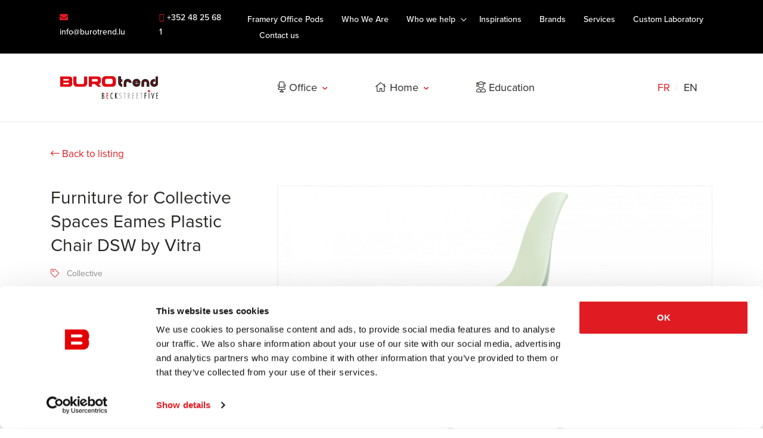

--- FILE ---
content_type: text/html; charset=UTF-8
request_url: https://www.burotrend.lu/en/products/product/collective/vitra-eames-plastic-chair-dsw
body_size: 11315
content:

<!DOCTYPE html>
<html xmlns="http://www.w3.org/1999/xhtml" xml:lang="en" lang="en" class="no-js">
<head>

    <script id="Cookiebot" src="https://consent.cookiebot.com/uc.js" data-cbid="afc8522a-3538-433e-9f26-329c9c97f190" data-blockingmode="auto" data-culture="en" type="text/javascript"></script>


    <script data-cookieconsent="ignore">
      window.dataLayer = window.dataLayer || [];

      function gtag() {
        dataLayer.push(arguments);
      }
      gtag("consent", "default", {
        ad_storage: "granted",
        ad_user_data: "granted",
        ad_personalization: "granted",
        analytics_storage: "granted",
        functionality_storage: "granted",
        personalization_storage: "granted",
        security_storage: "granted",
        wait_for_update: 500,
      });
      gtag("set", "ads_data_redaction", true);

      window.addEventListener("load", function(){
        let optout,warning, pref, stat, mkt
        const lang = document.querySelector('html').attributes.lang.value
        switch(lang){
          case "en":
            pref = 'Please <a href="javascript:Cookiebot.renew()">accept preferences-cookies</a> to load this content.';
            stat = 'Please <a href="javascript:Cookiebot.renew()">accept statistics-cookies</a> to load this content.';
            mkt =  'Please <a href="javascript:Cookiebot.renew()">accept marketing-cookies</a> to load this content.';
            break;
          case "fr":
            pref = 'Veuillez accepter les <a href="javascript:Cookiebot.renew()">cookies de préférences</a> pour charger ce contenu.';
            stat = 'Veuillez accepter les <a href="javascript:Cookiebot.renew()">cookies statistiques</a> pour charger ce contenu.';
            mkt =  'Veuillez accepter les <a href="javascript:Cookiebot.renew()">cookies marketing</a> pour charger ce contenu.';
            break;
          case "de":
            pref = 'Bitte akzeptieren Sie <a href="javascript:Cookiebot.renew()">Präferenz-Cookies</a>, um diesen Inhalt zu laden.';
            stat = 'Bitte akzeptieren Sie <a href="javascript:Cookiebot.renew()">Statistik-Cookies</a>, um diesen Inhalt zu laden.';
            mkt =  'Bitte akzeptieren Sie <a href="javascript:Cookiebot.renew()">Marketing-Cookies</a>, um diesen Inhalt zu laden.';
            break;
          case "nl":
            pref = 'Accepteer <a href="javascript:Cookiebot.renew()">preferences-cookies</a> om deze inhoud te laden.';
            stat = 'Accepteer <a href="javascript:Cookiebot.renew()">statistiek-cookies</a> om deze inhoud te laden.';
            mkt =  'Accepteer <a href="javascript:Cookiebot.renew()">marketing-cookies</a> om deze inhoud te laden.';
            break;
          default:
            pref = 'Please <a href="javascript:Cookiebot.renew()">accept preferences-cookies</a> to load this content.';
            stat = 'Please <a href="javascript:Cookiebot.renew()">accept statistics-cookies</a> to load this content.';
            mkt =  'Please <a href="javascript:Cookiebot.renew()">accept marketing-cookies</a> to load this content.';
        }
        const nodes = document.querySelectorAll('.cookieconsent-optin-preferences, .cookieconsent-optin-statistics, .cookieconsent-optin-marketing')
        for(let i=0; i< nodes.length; i++){
          let node = nodes[i];
          let parent = node.parentNode;
          switch(node.className.replace(/\s+/g, '')){
            case "cookieconsent-optin-preferences":
              optout = "cookieconsent-optout-preferences";
              warning = pref;
              break;
            case "cookieconsent-optin-statistics":
              optout = "cookieconsent-optout-statistics";
              warning = stat;
              break;
            case "cookieconsent-optin-marketing":
              optout = "cookieconsent-optout-marketing";
              warning = mkt;
              break;
          }
          let node_cc = document.createElement("div");
          node_cc.className = optout
          node_cc.innerHTML = warning;
          parent.insertBefore(node_cc, node)
        }
      });
      document.addEventListener("DOMContentLoaded", () => {
        window.addEventListener('CookiebotOnAccept', function (e) {
          if (Cookiebot.consent.preferences) {
            const nodesOptout = document.getElementsByClassName('cookieconsent-optout-preferences')
            for(let j=0; j< nodesOptout.length; j++){
              nodesOptout[j].remove();
            }
          }
          if (Cookiebot.consent.statistics) {
            const nodesOptout = document.getElementsByClassName('cookieconsent-optout-statistics')
            for(let j=0; j< nodesOptout.length; j++){
              nodesOptout[j].remove();
            }
          }
          if (Cookiebot.consent.marketing) {
            const nodesOptout = document.getElementsByClassName('cookieconsent-optout-marketing')
            for(let j=0; j< nodesOptout.length; j++){
              nodesOptout[j].remove();
            }
          }
        },false);
      });
    </script>

            <!-- Google Tag Manager -->
        <script data-cookieconsent="ignore">(function (w, d, s, l, i) {
                w[l] = w[l] || [];
                w[l].push({
                    'gtm.start':
                        new Date().getTime(), event: 'gtm.js'
                });
                var f = d.getElementsByTagName(s)[0],
                    j = d.createElement(s), dl = l != 'dataLayer' ? '&l=' + l : '';
                j.async = true;
                j.src =
                    'https://www.googletagmanager.com/gtm.js?id=' + i + dl;
                f.parentNode.insertBefore(j, f);
            })(window, document, 'script', 'dataLayer', 'GTM-P6KWN6P');</script>
        <!-- End Google Tag Manager -->
    
    <!-- Google Tag Manager -->
    <!-- <script data-cookieconsent="ignore">(function(w,d,s,l,i){w[l]=w[l]||[];w[l].push({'gtm.start':
          new Date().getTime(),event:'gtm.js'});var f=d.getElementsByTagName(s)[0],
        j=d.createElement(s),dl=l!='dataLayer'?'&l='+l:'';j.async=true;j.src=
        'https://www.googletagmanager.com/gtm.js?id='+i+dl;f.parentNode.insertBefore(j,f);
      })(window,document,'script','dataLayer','GTM-P55NMVC2');</script> -->
    <!-- End Google Tag Manager -->

                                                                            
    
    <title>Eames Plastic Chair DSW by Vitra - Burotrend</title>
    <base href="https://www.burotrend.lu"/>
    <!-- Meta tags -->
    <meta http-equiv="Content-Type" content="text/html; charset=utf-8"/>
    <meta name="language" content="en"/>
    <meta name="generator" content="CMS Quilium 2.15.085b099"/>

    <meta name="keywords"
          content="vitra-eames-plastic-chair-dsw-burotrend-luxembourg"/>

        <meta name="description" content="EAMES PLASTIC CHAIR DSW by VITRA is a typical example of a chair whose shell can be combined with different bases. Available at"/>

    
    
            <link rel="canonical"
              href="https://www.burotrend.lu/en/products/product/collective/vitra-eames-plastic-chair-dsw"/>
    
    <link rel="apple-touch-icon" sizes="180x180"
          href="/themes/burotrend/images/icons/apple-touch-icon.png">
    <link rel="icon" type="image/png" sizes="32x32"
          href="/themes/burotrend/images/icons/favicon-32x32.png?v=1571753390">
    <link rel="icon" type="image/png" sizes="16x16"
          href="/themes/burotrend/images/icons/favicon-16x16.png?v=1571753390">
    <link rel="manifest" href="/themes/burotrend/images/icons/site.webmanifest">
    <link rel="mask-icon" href="/themes/burotrend/images/icons/safari-pinned-tab.svg" color="#e30613">
    <meta name="apple-mobile-web-app-title" content="Burotrend">
    <meta name="application-name" content="Burotrend">
    <meta name="msapplication-TileColor" content="#ffffff">
    <meta name="theme-color" content="#ffffff">

    <!-- Alternate language link -->
                    <link rel="alternate" hreflang="fr"
                      href="https://www.burotrend.lu/fr/produits/produit/collectivites/vitra-eames-plastic-chair-dsw"/>
                            <link rel="alternate" hreflang="en"
                      href="https://www.burotrend.lu/en/products/product/collective/vitra-eames-plastic-chair-dsw"/>
            
    <meta name="viewport"
          content="width=device-width, initial-scale=1, maximum-scale=1, minimum-scale=1, user-scalable=no, minimal-ui, shrink-to-fit=no">

    <!-- Sharing meta data -->
    
    <!-- Stylesheets -->
        <link rel="stylesheet" href="https://use.typekit.net/lri3mzt.css">
    <link rel="stylesheet" type="text/css" href="/public/themes/burotrend/css/dist/main.min.css?v=1767771851">

    <!-- Detect JS -->
    <script data-cookieconsent="ignore">document.documentElement.className = document.documentElement.className.replace("no-js", "js");</script>

    <!-- ReCaptcha -->
    
    <!-- Fonts -->
    <script data-cookieconsent="ignore" type="text/javascript"
            src="themes/burotrend/src/js/webfontloader.min.js"></script>
    <script data-cookieconsent="ignore">
        WebFont.load({
            google: {
                families: ['Fira+Sans:300,400,600']
            }
        });
    </script>
    </head>

<body class="m-0">

    <!-- Google Tag Manager (noscript) -->
    <noscript>
        <iframe src="https://www.googletagmanager.com/ns.html?id=GTM-P6KWN6P"
                height="0" width="0" style="display:none;visibility:hidden"></iframe>
    </noscript>
    <!-- End Google Tag Manager (noscript) -->

<!-- Google Tag Manager (noscript) -->
<!-- <noscript><iframe src= "https://www.googletagmanager.com/ns.html?id=GTM-P55NMVC2"
                  height="0" width="0" style="display:none;visibility:hidden"></iframe></noscript> -->
<!-- End Google Tag Manager (noscript) -->

    <nav class="responsive-menu" id="responsive-menu">
        <ul>
            
    
                <li class=" ">
                                    <span class="">
                                                    <span><i class="fal fa-chair-office"></i> Office</span>
                                            </span>

                                                        <ul class="level_2">
    
                <li class=" ">
                                    <a href="/en/products/workstations" class="js-site--fade level_2 element_10 " target="_self">
                        Workstation                    </a>
                            </li>
                        <li class=" ">
                                    <a href="/en/products/management" class="js-site--fade level_2 element_10 " target="_self">
                        Management                    </a>
                            </li>
                        <li class=" ">
                                    <a href="/en/products/office-chairs" class="js-site--fade level_2 element_10 " target="_self">
                        Office Chairs                    </a>
                            </li>
                        <li class=" ">
                                    <a href="/en/products/storage" class="js-site--fade level_2 element_10 " target="_self">
                        Storage                    </a>
                            </li>
                        <li class=" ">
                                    <a href="/en/products/collaborative-spaces" class="js-site--fade level_2 element_10 " target="_self">
                        Collaborative Spaces                    </a>
                            </li>
                        <li class=" ">
                                    <a href="/en/products/conference-rooms" class="js-site--fade level_2 element_10 " target="_self">
                        Conference Rooms                    </a>
                            </li>
                        <li class=" ">
                                    <a href="/en/products/waiting-area" class="js-site--fade level_2 element_10 " target="_self">
                        Waiting Area                    </a>
                            </li>
                        <li class=" ">
                                    <a href="/en/products/collective" class="js-site--fade level_2 element_10 " target="_self">
                        Collective                    </a>
                            </li>
                        <li class=" ">
                                    <a href="/en/products/education" class="js-site--fade level_2 element_10 " target="_self">
                        Education                    </a>
                            </li>
                        <li class=" ">
                                    <a href="/en/products/outdoor-furniture" class="js-site--fade level_2 element_10 " target="_self">
                        Outdoor Furniture                    </a>
                            </li>
                        <li class=" ">
                                    <a href="/en/products/acoustics" class="js-site--fade level_2 element_10 " target="_self">
                        Acoustics                    </a>
                            </li>
                        <li class=" ">
                                    <a href="/en/products/accessories" class="js-site--fade level_2 element_10 " target="_self">
                        Accessories                    </a>
                            </li>
                        <li class=" ">
                                    <a href="/en/products/lighting" class="js-site--fade level_2 element_10 " target="_self">
                        Lighting                    </a>
                            </li>
            
            </ul>
                                                    </li>
                        <li class=" ">
                                    <span class="">
                                                    <span><i class="fal fa-home"></i> Home</span>
                                            </span>

                                                        <ul class="level_2">
    
                <li class=" ">
                                    <a href="/en/products/chairs" class="js-site--fade level_2 element_11 " target="_self">
                        Chairs                    </a>
                            </li>
                        <li class=" ">
                                    <a href="/en/products/Armchairs" class="js-site--fade level_2 element_11 " target="_self">
                        Armchairs                    </a>
                            </li>
                        <li class=" ">
                                    <a href="/en/products/Sofas" class="js-site--fade level_2 element_11 " target="_self">
                        Sofas                    </a>
                            </li>
                        <li class=" ">
                                    <a href="/en/products/tables" class="js-site--fade level_2 element_11 " target="_self">
                        Tables                    </a>
                            </li>
                        <li class=" ">
                                    <a href="/en/products/low-tables" class="js-site--fade level_2 element_11 " target="_self">
                        Low Tables                    </a>
                            </li>
                        <li class=" ">
                                    <a href="/en/products/storage-shelving-units" class="js-site--fade level_2 element_11 " target="_self">
                        Storage                    </a>
                            </li>
                        <li class=" ">
                                    <a href="/en/products/lamps" class="js-site--fade level_2 element_11 " target="_self">
                        Lamps                    </a>
                            </li>
                        <li class=" ">
                                    <a href="/en/products/home-office" class="js-site--fade level_2 element_11 " target="_self">
                        Home Office                    </a>
                            </li>
                        <li class=" ">
                                    <a href="/en/products?category_id=63" class="js-site--fade level_2 element_11 " target="_self">
                                            </a>
                            </li>
                        <li class=" ">
                                    <a href="/en/products/accessories-and-deco" class="js-site--fade level_2 element_11 " target="_self">
                        Accessories and Deco                    </a>
                            </li>
            
            </ul>
                                                    </li>
                        <li class=" ">
                                    <a href="/en/products/education-products" class="js-site--fade level_1 element_55 " target="_self">
                        Education                    </a>
                            </li>
            
    
    
                <li class=" ">
                                    <a href="/en/office-pod" class="js-site--fade level_1 element_71 " target="_self">
                        Framery Office Pods                    </a>
                            </li>
                        <li class=" ">
                                    <a href="/en/who-we-are" class="js-site--fade level_1 element_85 " target="_self">
                        Who We Are                    </a>
                            </li>
                        <li class=" ">
                                    <span class="">
                                                    <span>Who we help</span>
                                            </span>

                                                        <ul class="level_2">
    
                <li class=" ">
                                    <a href="/en/who-we-help/architects" class="js-site--fade level_2 element_19 " target="_self">
                        Architects                    </a>
                            </li>
                        <li class=" ">
                                    <a href="/en/who-we-help/office-managers" class="js-site--fade level_2 element_20 " target="_self">
                        Office Managers                    </a>
                            </li>
                        <li class=" ">
                                    <a href="/en/who-we-help/private-clients" class="js-site--fade level_2 element_21 " target="_self">
                        Private customers                    </a>
                            </li>
            
            </ul>
                                                    </li>
                        <li class=" ">
                                    <a href="/en/inspiration" class="js-site--fade level_1 element_13 " target="_self">
                        Inspirations                    </a>
                            </li>
                        <li class=" ">
                                    <a href="/en/brands" class="js-site--fade level_1 element_15 " target="_self">
                        Brands                    </a>
                            </li>
                        <li class=" ">
                                    <a href="/en/services" class="js-site--fade level_1 element_16 " target="_self">
                        Services                    </a>
                            </li>
                        <li class=" ">
                                    <a href="/en/service-laboratory" class="js-site--fade level_1 element_72 " target="_self">
                        Custom Laboratory                    </a>
                            </li>
                        <li class=" ">
                                    <a href="/en/contact-us" class="js-site--fade level_1 element_8 " target="_self">
                        Contact us                    </a>
                            </li>
            
            </ul>
    </nav><!-- .responsive-menu -->

    <header class="header">
        <div class="header-top d-flex d-xl-flex justify-content-center justify-content-xl-between">
            <div class="left">
                <div class="d-flex align-items-center">
                    <a href="mailot:info@burotrend.lu"><i class="fas fa-envelope"></i> info@burotrend.lu</a>
                    <a href="tel:003524825681"><i class="fas fa-phone-alt"></i>+352 48 25 68 1</a>
                </div>
            </div>
            <div class="right d-none d-xl-block">
                
    <ul class=" navbar flex-sm-row">
                    
                <li class="nav-item  ">
                    <a class="js-site--fade   "                        href="/en/office-pod" target="_self">
                                                    <span>Framery Office Pods</span>
                                                                    </a>
                                    </li>
                                
                <li class="nav-item  ">
                    <a class="js-site--fade   "                        href="/en/who-we-are" target="_self">
                                                    <span>Who We Are</span>
                                                                    </a>
                                    </li>
                                
                <li class="nav-item dropdown ">
                    <a class="dropdown-toggle   " data-toggle="dropdown"                       href="/en/who-we-help" target="_self">
                                                    <span>Who we help</span>
                                                                            <span class="animate-chevron">
                                <span class="item-chevron"></span>
                            </span>
                                            </a>
                                                <ul class=" dropdown-menu">
                    
                <li class="nav-item  ">
                    <a class="js-site--fade   "                        href="/en/who-we-help/architects" target="_self">
                                                    <span>Architects</span>
                                                                    </a>
                                    </li>
                                
                <li class="nav-item  ">
                    <a class="js-site--fade   "                        href="/en/who-we-help/office-managers" target="_self">
                                                    <span>Office Managers</span>
                                                                    </a>
                                    </li>
                                
                <li class="nav-item  ">
                    <a class="js-site--fade   "                        href="/en/who-we-help/private-clients" target="_self">
                                                    <span>Private customers</span>
                                                                    </a>
                                    </li>
                        </ul>
                                    </li>
                                
                <li class="nav-item  ">
                    <a class="js-site--fade   "                        href="/en/inspiration" target="_self">
                                                    <span>Inspirations</span>
                                                                    </a>
                                    </li>
                                
                <li class="nav-item  ">
                    <a class="js-site--fade   "                        href="/en/brands" target="_self">
                                                    <span>Brands</span>
                                                                    </a>
                                    </li>
                                
                <li class="nav-item  ">
                    <a class="js-site--fade   "                        href="/en/services" target="_self">
                                                    <span>Services</span>
                                                                    </a>
                                    </li>
                                
                <li class="nav-item  ">
                    <a class="js-site--fade   "                        href="/en/service-laboratory" target="_self">
                                                    <span>Custom Laboratory</span>
                                                                    </a>
                                    </li>
                                
                <li class="nav-item  ">
                    <a class="js-site--fade   "                        href="/en/contact-us" target="_self">
                                                    <span>Contact us</span>
                                                                    </a>
                                    </li>
                        </ul>
            </div>
        </div>
        <div class="header-main justify-content-between">
            <div class="navbar-left">
                <a class="navbar-brand js-site--fade"
                   title="Back to the homepage"
                   href="/en" rel="home">

                                                                                                <span class="logo-primary">
                                <img src="/themes/burotrend/images/logo.svg" width="236" height="27"
                                     alt="Burotrend"/>
                            </span>
                            <span class="logo-secondary">
                                <img src="/themes/burotrend/images/logo-beckstreetfive.svg" width="130"
                                     height="21"
                                     alt="Burotrend"/>
                            </span>
                                                            </a>
            </div>
            <nav class="navbar-main d-none d-xl-flex">
                
    <ul class="navbar flex-sm-row align-items-start navbar flex-sm-row">
                    
                <li class="nav-item dropdown ">
                    <a class="dropdown-toggle   " data-toggle="dropdown"                       href="/en/products/office-products" target="_self">
                                                    <span><i class="fal fa-chair-office"></i> Office</span>
                                                                            <span class="animate-chevron">
                                <span class="item-chevron"></span>
                            </span>
                                            </a>
                                                <ul class=" dropdown-menu">
                    
                <li class="nav-item  ">
                    <a class="js-site--fade   "                        href="/en/products/workstations" target="_self">
                                                    <span>Workstation</span>
                                                                    </a>
                                    </li>
                                
                <li class="nav-item  ">
                    <a class="js-site--fade   "                        href="/en/products/management" target="_self">
                                                    <span>Management</span>
                                                                    </a>
                                    </li>
                                
                <li class="nav-item  ">
                    <a class="js-site--fade   "                        href="/en/products/office-chairs" target="_self">
                                                    <span>Office Chairs</span>
                                                                    </a>
                                    </li>
                                
                <li class="nav-item  ">
                    <a class="js-site--fade   "                        href="/en/products/storage" target="_self">
                                                    <span>Storage</span>
                                                                    </a>
                                    </li>
                                
                <li class="nav-item  ">
                    <a class="js-site--fade   "                        href="/en/products/collaborative-spaces" target="_self">
                                                    <span>Collaborative Spaces</span>
                                                                    </a>
                                    </li>
                                
                <li class="nav-item  ">
                    <a class="js-site--fade   "                        href="/en/products/conference-rooms" target="_self">
                                                    <span>Conference Rooms</span>
                                                                    </a>
                                    </li>
                                
                <li class="nav-item  ">
                    <a class="js-site--fade   "                        href="/en/products/waiting-area" target="_self">
                                                    <span>Waiting Area</span>
                                                                    </a>
                                    </li>
                                
                <li class="nav-item  ">
                    <a class="js-site--fade   "                        href="/en/products/collective" target="_self">
                                                    <span>Collective</span>
                                                                    </a>
                                    </li>
                                
                <li class="nav-item  ">
                    <a class="js-site--fade   "                        href="/en/products/education" target="_self">
                                                    <span>Education</span>
                                                                    </a>
                                    </li>
                                
                <li class="nav-item  ">
                    <a class="js-site--fade   "                        href="/en/products/outdoor-furniture" target="_self">
                                                    <span>Outdoor Furniture</span>
                                                                    </a>
                                    </li>
                                
                <li class="nav-item  ">
                    <a class="js-site--fade   "                        href="/en/products/acoustics" target="_self">
                                                    <span>Acoustics</span>
                                                                    </a>
                                    </li>
                                
                <li class="nav-item  ">
                    <a class="js-site--fade   "                        href="/en/products/accessories" target="_self">
                                                    <span>Accessories</span>
                                                                    </a>
                                    </li>
                                
                <li class="nav-item  ">
                    <a class="js-site--fade   "                        href="/en/products/lighting" target="_self">
                                                    <span>Lighting</span>
                                                                    </a>
                                    </li>
                        </ul>
                                    </li>
                                
                <li class="nav-item dropdown ">
                    <a class="dropdown-toggle   " data-toggle="dropdown"                       href="/en/products/home-products" target="_self">
                                                    <span><i class="fal fa-home"></i> Home</span>
                                                                            <span class="animate-chevron">
                                <span class="item-chevron"></span>
                            </span>
                                            </a>
                                                <ul class=" dropdown-menu">
                    
                <li class="nav-item  ">
                    <a class="js-site--fade   "                        href="/en/products/chairs" target="_self">
                                                    <span>Chairs</span>
                                                                    </a>
                                    </li>
                                
                <li class="nav-item  ">
                    <a class="js-site--fade   "                        href="/en/products/Armchairs" target="_self">
                                                    <span>Armchairs</span>
                                                                    </a>
                                    </li>
                                
                <li class="nav-item  ">
                    <a class="js-site--fade   "                        href="/en/products/Sofas" target="_self">
                                                    <span>Sofas</span>
                                                                    </a>
                                    </li>
                                
                <li class="nav-item  ">
                    <a class="js-site--fade   "                        href="/en/products/tables" target="_self">
                                                    <span>Tables</span>
                                                                    </a>
                                    </li>
                                
                <li class="nav-item  ">
                    <a class="js-site--fade   "                        href="/en/products/low-tables" target="_self">
                                                    <span>Low Tables</span>
                                                                    </a>
                                    </li>
                                
                <li class="nav-item  ">
                    <a class="js-site--fade   "                        href="/en/products/storage-shelving-units" target="_self">
                                                    <span>Storage</span>
                                                                    </a>
                                    </li>
                                
                <li class="nav-item  ">
                    <a class="js-site--fade   "                        href="/en/products/lamps" target="_self">
                                                    <span>Lamps</span>
                                                                    </a>
                                    </li>
                                
                <li class="nav-item  ">
                    <a class="js-site--fade   "                        href="/en/products/home-office" target="_self">
                                                    <span>Home Office</span>
                                                                    </a>
                                    </li>
                                
                <li class="nav-item  ">
                    <a class="js-site--fade   "                        href="/en/products?category_id=63" target="_self">
                                                    <span></span>
                                                                    </a>
                                    </li>
                                
                <li class="nav-item  ">
                    <a class="js-site--fade   "                        href="/en/products/accessories-and-deco" target="_self">
                                                    <span>Accessories and Deco</span>
                                                                    </a>
                                    </li>
                        </ul>
                                    </li>
                                
                <li class="nav-item  ">
                    <a class="js-site--fade   "                        href="/en/products/education-products" target="_self">
                                                    <span><i class="fal fa-user-graduate"></i> Education</span>
                                                                    </a>
                                    </li>
                        </ul>
            </nav>
            <div class="nav navbar-right">
                
                            <ul class="navbar flex-sm-row language-wrapper d-none d-xl-flex">
                                                            <li class="nav-item ">
                        <a class="lang_fr js-site--fade"
                           href="/fr/produits/produit/collectivites/vitra-eames-plastic-chair-dsw">fr</a>
                    </li>
                                                                    <li class="nav-item active">
                        <a class="lang_en js-site--fade"
                           href="/en/products/product/collective/vitra-eames-plastic-chair-dsw">en</a>
                    </li>
                    </ul>

    <div class="dropdown language-wrapper-mobile d-xl-none" role="presentation">
                                                            <a href="#" class="dropdown-toggle" data-toggle="dropdown" role="button"
                       aria-haspopup="true" aria-expanded="false">
                        <span>en</span>
                        <span class="animate-chevron">
                            <span class="item-chevron"></span>
                        </span>
                    </a>
                        <ul class="dropdown-menu">
                                                                            <li class="nav-item">
                            <a class="lang_fr js-site--fade"
                               href="/fr/produits/produit/collectivites/vitra-eames-plastic-chair-dsw">fr</a>
                        </li>
                                                                    </ul>
    </div>




                <button class="burger-nav-button d-xl-none" type="button">
                    <ul class="burger-nav-bars">
                        <li class="burger-nav-bar top"></li>
                        <li class="burger-nav-bar center"></li>
                        <li class="burger-nav-bar center"></li>
                        <li class="burger-nav-bar bottom"></li>
                    </ul>
                </button>
            </div>
        </div>
    </header><!-- .header -->

<div id="main-content">
        
    <main class="main-site ">
        <div class="main-loader">
    <div class="sk-folding-cube">
        <div class="sk-cube1 sk-cube"></div>
        <div class="sk-cube2 sk-cube"></div>
        <div class="sk-cube4 sk-cube"></div>
        <div class="sk-cube3 sk-cube"></div>
    </div>
</div>
        <div id="system_messages" class="d-none">

	<!-- errors messages -->
	
	<!-- warning messages -->
	
	<!-- success messages -->
	</div>                
                                                       
    <div rel='286'        class="content content_projectview projectview projectview-product-new content-target   ">
        <div class="container">
            <div class="project-wrapper">
                <div class="project-info-top">
                    <a  href="/en/products/collective"  class="back-list"
                            title="Back to listing"><i class="fal fa-long-arrow-left"></i> <span>Back to listing</span></button>
                    <div class="addthis_inline_share_toolbox"></div>
                </div>
                <div class="row invers_resp">
                    <div class="col-12 col-sm-12 col-md-5 col-lg-5 col-xl-4">
                        <div class="project-content-top">
                            <div class="row">
                                <div class="col-lg-12">
                                    <div class="project-content-top-info">
                                        <div class="project-content-top-title w-100">
                                            <h1>Furniture for Collective Spaces Eames Plastic Chair DSW by Vitra</h1>
                                        </div>
                                        
                                        <p class="project-category">
                                            <i class="fal fa-tag"></i> Collective                                        </p>
                                                                                    <p class="project-brand">
                                                <i class="fal fa-star"></i> Vitra                                            </p>
                                                                                                                        

                                        
                                        
                                        <p class="project-price w-100 d-none d-md-flex">
                                            <a href="#main_content_product" class="anchor anchor_product">Discover more</a>
                                        </p>
                                    </div>
                                    <div class="project-content-top-cta">
                                                                                <a href="/en/request-price?project_id=286" class="js-site--fade btn btn-sm btn-primary">Receive a price offer</a>
                                    </div>
                                </div>
                            </div>
                        </div>
                    </div>
                    <div class="col-12 col-sm-12 col-md-7 col-lg-7 col-xl-8">
                        <div class="project-image">
                                                                                                <div class="carousel-images-wrapper">
                                        <div class="carousel carousel-images">
                                            <div class="swiper-wrapper js-lightgallery-carousel-images">
                                                                                                    <div class="swiper-slide picture-fill lightbox-fill"
                                                         data-responsive="/media/cache/1470_resized_375_375_90_5d396c6c85ea0_vitra_dsw_00.jpg 375, /media/cache/1470_resized_768_768_90_5d396c6c85ea0_vitra_dsw_00.jpg 768"
                                                         data-src="/media/cache/1470_resized_1000_1000_90_5d396c6c85ea0_vitra_dsw_00.jpg">
                                                        <a href="#" title="Furniture for Collective Spaces Eames Plastic Chair DSW by Vitra">
                                                            <span class="image-aspect-ratio"></span>
                                                            <picture>
                                                                <!--[if IE 9]>
                                                                <audio><![endif]-->
                                                                                                                                    <source
                                                                            data-srcset="/media/cache/1470_cropped_1110_626_90_5d396c6c85ea0_vitra_dsw_00.jpg 1x, /media/cache/1470_cropped_2220_1252_90_5d396c6c85ea0_vitra_dsw_00.jpg 2x"
                                                                            media="(max-width: 575px)"/>
                                                                                                                                    <source
                                                                            data-srcset="/media/cache/1470_cropped_1110_626_90_5d396c6c85ea0_vitra_dsw_00.jpg 1x, /media/cache/1470_cropped_2220_1252_90_5d396c6c85ea0_vitra_dsw_00.jpg 2x"
                                                                            media="(max-width: 767px)"/>
                                                                                                                                    <source
                                                                            data-srcset="/media/cache/1470_cropped_1110_626_90_5d396c6c85ea0_vitra_dsw_00.jpg 1x, /media/cache/1470_cropped_2220_1252_90_5d396c6c85ea0_vitra_dsw_00.jpg 2x"
                                                                            media="(max-width: 991px)"/>
                                                                                                                                    <source
                                                                            data-srcset="/media/cache/1470_cropped_1110_626_90_5d396c6c85ea0_vitra_dsw_00.jpg 1x, /media/cache/1470_cropped_2220_1252_90_5d396c6c85ea0_vitra_dsw_00.jpg 2x"
                                                                            media="(max-width: 1199px)"/>
                                                                                                                                    <source
                                                                            data-srcset="/media/cache/1470_cropped_1110_626_90_5d396c6c85ea0_vitra_dsw_00.jpg 1x, /media/cache/1470_cropped_2220_1252_90_5d396c6c85ea0_vitra_dsw_00.jpg 2x"
                                                                            media="(min-width: 1200px)"/>
                                                                                                                                <!--[if IE 9]></audio><![endif]-->
                                                                <img src="[data-uri]" data-sizes="auto"
                                                                     class="lazyload"
                                                                     alt="Furniture for Collective Spaces Eames Plastic Chair DSW by Vitra"/>
                                                            </picture>
                                                        </a>
                                                    </div>
                                                                                                    <div class="swiper-slide picture-fill lightbox-fill"
                                                         data-responsive="/media/cache/1470_resized_375_375_90_5d396c6c85ea0_vitra_dsw_00.jpg 375, /media/cache/1470_resized_768_768_90_5d396c6c85ea0_vitra_dsw_00.jpg 768/media/cache/1468_resized_375_375_90_5d396c6c2c74f_vitra_dsw_01.jpg 375, /media/cache/1468_resized_768_768_90_5d396c6c2c74f_vitra_dsw_01.jpg 768"
                                                         data-src="/media/cache/1468_resized_1000_1000_90_5d396c6c2c74f_vitra_dsw_01.jpg">
                                                        <a href="#" title="Furniture for Collective Spaces Eames Plastic Chair DSW by Vitra">
                                                            <span class="image-aspect-ratio"></span>
                                                            <picture>
                                                                <!--[if IE 9]>
                                                                <audio><![endif]-->
                                                                                                                                    <source
                                                                            data-srcset="/media/cache/1468_cropped_1110_626_90_5d396c6c2c74f_vitra_dsw_01.jpg 1x, /media/cache/1468_cropped_2220_1252_90_5d396c6c2c74f_vitra_dsw_01.jpg 2x"
                                                                            media="(max-width: 575px)"/>
                                                                                                                                    <source
                                                                            data-srcset="/media/cache/1468_cropped_1110_626_90_5d396c6c2c74f_vitra_dsw_01.jpg 1x, /media/cache/1468_cropped_2220_1252_90_5d396c6c2c74f_vitra_dsw_01.jpg 2x"
                                                                            media="(max-width: 767px)"/>
                                                                                                                                    <source
                                                                            data-srcset="/media/cache/1468_cropped_1110_626_90_5d396c6c2c74f_vitra_dsw_01.jpg 1x, /media/cache/1468_cropped_2220_1252_90_5d396c6c2c74f_vitra_dsw_01.jpg 2x"
                                                                            media="(max-width: 991px)"/>
                                                                                                                                    <source
                                                                            data-srcset="/media/cache/1468_cropped_1110_626_90_5d396c6c2c74f_vitra_dsw_01.jpg 1x, /media/cache/1468_cropped_2220_1252_90_5d396c6c2c74f_vitra_dsw_01.jpg 2x"
                                                                            media="(max-width: 1199px)"/>
                                                                                                                                    <source
                                                                            data-srcset="/media/cache/1468_cropped_1110_626_90_5d396c6c2c74f_vitra_dsw_01.jpg 1x, /media/cache/1468_cropped_2220_1252_90_5d396c6c2c74f_vitra_dsw_01.jpg 2x"
                                                                            media="(min-width: 1200px)"/>
                                                                                                                                <!--[if IE 9]></audio><![endif]-->
                                                                <img src="[data-uri]" data-sizes="auto"
                                                                     class="lazyload"
                                                                     alt="Furniture for Collective Spaces Eames Plastic Chair DSW by Vitra"/>
                                                            </picture>
                                                        </a>
                                                    </div>
                                                                                                    <div class="swiper-slide picture-fill lightbox-fill"
                                                         data-responsive="/media/cache/1470_resized_375_375_90_5d396c6c85ea0_vitra_dsw_00.jpg 375, /media/cache/1470_resized_768_768_90_5d396c6c85ea0_vitra_dsw_00.jpg 768/media/cache/1468_resized_375_375_90_5d396c6c2c74f_vitra_dsw_01.jpg 375, /media/cache/1468_resized_768_768_90_5d396c6c2c74f_vitra_dsw_01.jpg 768/media/cache/1467_resized_375_375_90_5d396c6c10434_vitra_dsw_02.jpg 375, /media/cache/1467_resized_768_768_90_5d396c6c10434_vitra_dsw_02.jpg 768"
                                                         data-src="/media/cache/1467_resized_1000_1000_90_5d396c6c10434_vitra_dsw_02.jpg">
                                                        <a href="#" title="Furniture for Collective Spaces Eames Plastic Chair DSW by Vitra">
                                                            <span class="image-aspect-ratio"></span>
                                                            <picture>
                                                                <!--[if IE 9]>
                                                                <audio><![endif]-->
                                                                                                                                    <source
                                                                            data-srcset="/media/cache/1467_cropped_1110_626_90_5d396c6c10434_vitra_dsw_02.jpg 1x, /media/cache/1467_cropped_2220_1252_90_5d396c6c10434_vitra_dsw_02.jpg 2x"
                                                                            media="(max-width: 575px)"/>
                                                                                                                                    <source
                                                                            data-srcset="/media/cache/1467_cropped_1110_626_90_5d396c6c10434_vitra_dsw_02.jpg 1x, /media/cache/1467_cropped_2220_1252_90_5d396c6c10434_vitra_dsw_02.jpg 2x"
                                                                            media="(max-width: 767px)"/>
                                                                                                                                    <source
                                                                            data-srcset="/media/cache/1467_cropped_1110_626_90_5d396c6c10434_vitra_dsw_02.jpg 1x, /media/cache/1467_cropped_2220_1252_90_5d396c6c10434_vitra_dsw_02.jpg 2x"
                                                                            media="(max-width: 991px)"/>
                                                                                                                                    <source
                                                                            data-srcset="/media/cache/1467_cropped_1110_626_90_5d396c6c10434_vitra_dsw_02.jpg 1x, /media/cache/1467_cropped_2220_1252_90_5d396c6c10434_vitra_dsw_02.jpg 2x"
                                                                            media="(max-width: 1199px)"/>
                                                                                                                                    <source
                                                                            data-srcset="/media/cache/1467_cropped_1110_626_90_5d396c6c10434_vitra_dsw_02.jpg 1x, /media/cache/1467_cropped_2220_1252_90_5d396c6c10434_vitra_dsw_02.jpg 2x"
                                                                            media="(min-width: 1200px)"/>
                                                                                                                                <!--[if IE 9]></audio><![endif]-->
                                                                <img src="[data-uri]" data-sizes="auto"
                                                                     class="lazyload"
                                                                     alt="Furniture for Collective Spaces Eames Plastic Chair DSW by Vitra"/>
                                                            </picture>
                                                        </a>
                                                    </div>
                                                                                                    <div class="swiper-slide picture-fill lightbox-fill"
                                                         data-responsive="/media/cache/1470_resized_375_375_90_5d396c6c85ea0_vitra_dsw_00.jpg 375, /media/cache/1470_resized_768_768_90_5d396c6c85ea0_vitra_dsw_00.jpg 768/media/cache/1468_resized_375_375_90_5d396c6c2c74f_vitra_dsw_01.jpg 375, /media/cache/1468_resized_768_768_90_5d396c6c2c74f_vitra_dsw_01.jpg 768/media/cache/1467_resized_375_375_90_5d396c6c10434_vitra_dsw_02.jpg 375, /media/cache/1467_resized_768_768_90_5d396c6c10434_vitra_dsw_02.jpg 768/media/cache/1471_resized_375_375_90_5d396c6d3602d_vitra_dsw_03.jpg 375, /media/cache/1471_resized_768_768_90_5d396c6d3602d_vitra_dsw_03.jpg 768"
                                                         data-src="/media/cache/1471_resized_1000_1000_90_5d396c6d3602d_vitra_dsw_03.jpg">
                                                        <a href="#" title="Furniture for Collective Spaces Eames Plastic Chair DSW by Vitra">
                                                            <span class="image-aspect-ratio"></span>
                                                            <picture>
                                                                <!--[if IE 9]>
                                                                <audio><![endif]-->
                                                                                                                                    <source
                                                                            data-srcset="/media/cache/1471_cropped_1110_626_90_5d396c6d3602d_vitra_dsw_03.jpg 1x, /media/cache/1471_cropped_2220_1252_90_5d396c6d3602d_vitra_dsw_03.jpg 2x"
                                                                            media="(max-width: 575px)"/>
                                                                                                                                    <source
                                                                            data-srcset="/media/cache/1471_cropped_1110_626_90_5d396c6d3602d_vitra_dsw_03.jpg 1x, /media/cache/1471_cropped_2220_1252_90_5d396c6d3602d_vitra_dsw_03.jpg 2x"
                                                                            media="(max-width: 767px)"/>
                                                                                                                                    <source
                                                                            data-srcset="/media/cache/1471_cropped_1110_626_90_5d396c6d3602d_vitra_dsw_03.jpg 1x, /media/cache/1471_cropped_2220_1252_90_5d396c6d3602d_vitra_dsw_03.jpg 2x"
                                                                            media="(max-width: 991px)"/>
                                                                                                                                    <source
                                                                            data-srcset="/media/cache/1471_cropped_1110_626_90_5d396c6d3602d_vitra_dsw_03.jpg 1x, /media/cache/1471_cropped_2220_1252_90_5d396c6d3602d_vitra_dsw_03.jpg 2x"
                                                                            media="(max-width: 1199px)"/>
                                                                                                                                    <source
                                                                            data-srcset="/media/cache/1471_cropped_1110_626_90_5d396c6d3602d_vitra_dsw_03.jpg 1x, /media/cache/1471_cropped_2220_1252_90_5d396c6d3602d_vitra_dsw_03.jpg 2x"
                                                                            media="(min-width: 1200px)"/>
                                                                                                                                <!--[if IE 9]></audio><![endif]-->
                                                                <img src="[data-uri]" data-sizes="auto"
                                                                     class="lazyload"
                                                                     alt="Furniture for Collective Spaces Eames Plastic Chair DSW by Vitra"/>
                                                            </picture>
                                                        </a>
                                                    </div>
                                                                                                    <div class="swiper-slide picture-fill lightbox-fill"
                                                         data-responsive="/media/cache/1470_resized_375_375_90_5d396c6c85ea0_vitra_dsw_00.jpg 375, /media/cache/1470_resized_768_768_90_5d396c6c85ea0_vitra_dsw_00.jpg 768/media/cache/1468_resized_375_375_90_5d396c6c2c74f_vitra_dsw_01.jpg 375, /media/cache/1468_resized_768_768_90_5d396c6c2c74f_vitra_dsw_01.jpg 768/media/cache/1467_resized_375_375_90_5d396c6c10434_vitra_dsw_02.jpg 375, /media/cache/1467_resized_768_768_90_5d396c6c10434_vitra_dsw_02.jpg 768/media/cache/1471_resized_375_375_90_5d396c6d3602d_vitra_dsw_03.jpg 375, /media/cache/1471_resized_768_768_90_5d396c6d3602d_vitra_dsw_03.jpg 768/media/cache/1469_resized_375_375_90_5d396c6c79cf8_vitra_eames-plastic-chair.jpg 375, /media/cache/1469_resized_768_768_90_5d396c6c79cf8_vitra_eames-plastic-chair.jpg 768"
                                                         data-src="/media/cache/1469_resized_1000_1000_90_5d396c6c79cf8_vitra_eames-plastic-chair.jpg">
                                                        <a href="#" title="Furniture for Collective Spaces Eames Plastic Chair DSW by Vitra">
                                                            <span class="image-aspect-ratio"></span>
                                                            <picture>
                                                                <!--[if IE 9]>
                                                                <audio><![endif]-->
                                                                                                                                    <source
                                                                            data-srcset="/media/cache/1469_cropped_1110_626_90_5d396c6c79cf8_vitra_eames-plastic-chair.jpg 1x, /media/cache/1469_cropped_2220_1252_90_5d396c6c79cf8_vitra_eames-plastic-chair.jpg 2x"
                                                                            media="(max-width: 575px)"/>
                                                                                                                                    <source
                                                                            data-srcset="/media/cache/1469_cropped_1110_626_90_5d396c6c79cf8_vitra_eames-plastic-chair.jpg 1x, /media/cache/1469_cropped_2220_1252_90_5d396c6c79cf8_vitra_eames-plastic-chair.jpg 2x"
                                                                            media="(max-width: 767px)"/>
                                                                                                                                    <source
                                                                            data-srcset="/media/cache/1469_cropped_1110_626_90_5d396c6c79cf8_vitra_eames-plastic-chair.jpg 1x, /media/cache/1469_cropped_2220_1252_90_5d396c6c79cf8_vitra_eames-plastic-chair.jpg 2x"
                                                                            media="(max-width: 991px)"/>
                                                                                                                                    <source
                                                                            data-srcset="/media/cache/1469_cropped_1110_626_90_5d396c6c79cf8_vitra_eames-plastic-chair.jpg 1x, /media/cache/1469_cropped_2220_1252_90_5d396c6c79cf8_vitra_eames-plastic-chair.jpg 2x"
                                                                            media="(max-width: 1199px)"/>
                                                                                                                                    <source
                                                                            data-srcset="/media/cache/1469_cropped_1110_626_90_5d396c6c79cf8_vitra_eames-plastic-chair.jpg 1x, /media/cache/1469_cropped_2220_1252_90_5d396c6c79cf8_vitra_eames-plastic-chair.jpg 2x"
                                                                            media="(min-width: 1200px)"/>
                                                                                                                                <!--[if IE 9]></audio><![endif]-->
                                                                <img src="[data-uri]" data-sizes="auto"
                                                                     class="lazyload"
                                                                     alt="Furniture for Collective Spaces Eames Plastic Chair DSW by Vitra"/>
                                                            </picture>
                                                        </a>
                                                    </div>
                                                
                                                                                            </div>
                                        </div>
                                        <div class="carousel-pagination"></div>
                                    </div>
                                                                                                                                                            </div>
                                            </div>
                </div>
                <div class="row" id="main_content_product">
                    <div class="col-12 col-sm-12 col-lg-7 col-xl-8">
                        <div class="project-content">
                            <div class="d-none d-md-block">
                                <h2 class="mt0">Description</h2>
                                <p>Manufacturer Vitra</p>

<p>Design Charles & Ray Eames</p>

<p> </p>

<p>For the Dining Height Side Chair Wood Base (DSW), Charles and Ray Eames combined the organically shaped seat shell with a four-legged wooden base. This mix of plastic and wood lends the classic design a certain warmth and casual appeal. The seat shells can be fitted with seat cushions or full upholstery in a wide selection of fabric colours, enabling a multitude of individual configurations.</p>                                                                                                                                                                                            </div>
                            <div class="d-md-none multitextimg-faq">
                                <div class="accordion" id="accordion-286">
                                    <div class="card card-accordion">
                                        <div class="card-header" id="heading-286-0">
                                            <h5 class="card-title">
                                                <button class="collapse" data-toggle="collapse"
                                                        data-target="#collapse-286-0" aria-expanded="true"
                                                        aria-controls="collapse-286-0">
                                                    Description
                                                    <i class="icon-chevron fal fa-chevron-right"></i>
                                                </button>
                                            </h5>
                                        </div>
                                        <div id="collapse-286-0" class="collapse show"
                                             aria-labelledby="heading-286-0"
                                             data-parent="#accordion-286">
                                            <div class="card-body">
                                                <p>Manufacturer Vitra</p>

<p>Design Charles & Ray Eames</p>

<p> </p>

<p>For the Dining Height Side Chair Wood Base (DSW), Charles and Ray Eames combined the organically shaped seat shell with a four-legged wooden base. This mix of plastic and wood lends the classic design a certain warmth and casual appeal. The seat shells can be fitted with seat cushions or full upholstery in a wide selection of fabric colours, enabling a multitude of individual configurations.</p>                                                                                                                                            </div>
                                        </div>
                                    </div>
                                                                                                                                            </div>
                            </div>
                            <div class="project-content-main">
                                                                    <div class="table-responsive">
                                        <table border="1" cellpadding="1" cellspacing="1" style="width:100%;">
                                            <tbody>
                                            <tr>
                                                <td>
                                                    Information documents                                                </td>
                                                <td>
                                                    <ul class="list-unstyled download-files">
                                                                                                                                                                                <li>
                                                                                                                                <a class="download"
                                                                   href="/media/5d396c2e6ece6_vitra_eames-plastic-chair_brochure.pdf" target='_blank'><i
                                                                            class="far fa-file-pdf"></i>Vitra Eames Plastic Chair Brochure</a>
                                                            </li>
                                                                                                            </ul>
                                                </td>
                                            </tr>
                                            </tbody>
                                        </table>
                                    </div>
                                                            </div>
                        </div>
                    </div>
                    <div class="d-none d-lg-flex col-12 col-sm-12 col-lg-3 offset-lg-1 col-xl-3 offset-xl-1">
                        <div class="h-100 w-100 main" id="main-content-right">
                            <div class="recap_product sidebar" id="sidebar">
                                <div class="wrapper sidebar__inner">
                                                                            <img src="/media/cache/1470_resized_500_500_90_5d396c6c85ea0_vitra_dsw_00.jpg" 
				alt="Furniture for Collective Spaces Eames Plastic Chair DSW by Vitra"  class="img-fluid"  />                                                                        <h2>Eames Plastic Chair DSW</h2>
                                    <p class="project-brand">
                                        <i class="fal fa-star"></i> Vitra                                    </p>
                                                                                                                                                <a href="/en/request-price?project_id=286" class="w-100 text-center js-site--fade btn btn-sm btn-primary">Receive a price offer</a>
                                </div>
                            </div>
                        </div>
                    </div>
                </div>
            </div>
        </div>
    </div>
    
    <script type="application/ld+json">
    {
    "@context": "https://schema.org",
    "@type": "Product",
    "name": "Furniture for Collective Spaces Eames Plastic Chair DSW by Vitra",
    "description": "Manufacturer Vitra\r\n\r\nDesign Charles & Ray Eames\r\n\r\n \r\n\r\nFor the Dining Height Side Chair Wood Base (DSW), Charles and Ray Eames combined the organically shaped seat shell with a four-legged wooden base. This mix of plastic and wood lends the classic design a certain warmth and casual appeal. The seat shells can be fitted with seat cushions or full upholstery in a wide selection of fabric colours, enabling a multitude of individual configurations.",
    "productID": 286,
    "sku": "286",
    "url": "https://www.burotrend.lu/en/products/product/collective/vitra-eames-plastic-chair-dsw",
    "image": "https://www.burotrend.lu/media/cache/1470_resized_700_400_90_5d396c6c85ea0_vitra_dsw_00.jpg",
    "category": "Collective",
    "brand": {
        "@type": "Brand",
        "name": "Vitra"
    }
}    </script>
    </main>

    
    
    <div class="content content_breadcrumb d-none d-sm-block ">
        <ol class="breadcrumb text-center">
            <li></li>
            <li>
                <a href="/" class="js-site--fade">
                    Burotrend                </a> <i class="fal fa-angle-right"></i>
            </li>
                                                <li>
                                                    <a href="/en/products" class="js-site--fade">
                                                    Products                                                    </a>
                                                <i class="fal fa-angle-right"></i>
                    </li>
                                                                <li class="active">Product</li>
                                    </ol>
    </div>

            <footer class="footer">
            <div class="footer-main">
                <div class="container d-block d-md-block">
                    <a class="footer-brand js-site--fade d-none d-md-block"
                       title="Back to the homepage"
                       href="/en" rel="home">
                                                                                                                <img src="/themes/burotrend/images/logo.svg" width="235" height="26"
                                     alt="Burotrend"/>
                                                                        </a>
                    <hr class="footer-sep">
                    <div class="row">
                                                    <div class="col-md-3">
                                
<div class="content content_navigation d-none d-md-block ">
            <strong>Sitemap</strong>
    
    <ul class="nav flex-column">
                                <li class="nav-item">
                <a class="nav-link js-site--fade " href="/en/inspiration">Inspirations</a>
            </li>
                                <li class="nav-item">
                <a class="nav-link js-site--fade " href="/en/brands">Brands</a>
            </li>
                                <li class="nav-item">
                <a class="nav-link js-site--fade " href="/en/services">Services</a>
            </li>
                                <li class="nav-item">
                <a class="nav-link js-site--fade " href="/en/office-pod">Framery Office Pods</a>
            </li>
            </ul>
</div>

<div class="card card-footer d-none">
            <div class="card-header" id="heading-54">
            <h5 class="card-title">
                <button class="collapsed" data-toggle="collapse"
                        data-target="#collapse-54" aria-expanded="true"
                        aria-controls="collapse-54">
                    Sitemap                    <i class="icon-chevron fal fa-chevron-right"></i>
                </button>
            </h5>
        </div>
    
    <div id="collapse-54" class="collapse"
         aria-labelledby="heading-54" data-parent="#accordion-footer">
        <div class="card-body">
            <ul class="nav flex-column">
                                                        <li class="nav-item">
                        <a class="nav-link js-site--fade " href="/en/inspiration">Inspirations</a>
                    </li>
                                                        <li class="nav-item">
                        <a class="nav-link js-site--fade " href="/en/brands">Brands</a>
                    </li>
                                                        <li class="nav-item">
                        <a class="nav-link js-site--fade " href="/en/services">Services</a>
                    </li>
                                                        <li class="nav-item">
                        <a class="nav-link js-site--fade " href="/en/office-pod">Framery Office Pods</a>
                    </li>
                            </ul>
        </div>
    </div>
</div>                            </div>
                                                    <div class="col-md-3">
                                
<div class="content content_navigation d-none d-md-block ">
            <strong>Who we help</strong>
    
    <ul class="nav flex-column">
                                <li class="nav-item">
                <a class="nav-link js-site--fade " href="/en/who-we-help/architects">Architects</a>
            </li>
                                <li class="nav-item">
                <a class="nav-link js-site--fade " href="/en/who-we-help/office-managers">Office Managers</a>
            </li>
                                <li class="nav-item">
                <a class="nav-link js-site--fade " href="/en/who-we-help/private-clients">Private customers</a>
            </li>
            </ul>
</div>

<div class="card card-footer d-none">
            <div class="card-header" id="heading-42">
            <h5 class="card-title">
                <button class="collapsed" data-toggle="collapse"
                        data-target="#collapse-42" aria-expanded="true"
                        aria-controls="collapse-42">
                    Who we help                    <i class="icon-chevron fal fa-chevron-right"></i>
                </button>
            </h5>
        </div>
    
    <div id="collapse-42" class="collapse"
         aria-labelledby="heading-42" data-parent="#accordion-footer">
        <div class="card-body">
            <ul class="nav flex-column">
                                                        <li class="nav-item">
                        <a class="nav-link js-site--fade " href="/en/who-we-help/architects">Architects</a>
                    </li>
                                                        <li class="nav-item">
                        <a class="nav-link js-site--fade " href="/en/who-we-help/office-managers">Office Managers</a>
                    </li>
                                                        <li class="nav-item">
                        <a class="nav-link js-site--fade " href="/en/who-we-help/private-clients">Private customers</a>
                    </li>
                            </ul>
        </div>
    </div>
</div>                            </div>
                                                    <div class="col-md-3">
                                <div rel='40'    class="content content_textimg textimg-footer d-block d-md-block ">
            <strong>Contact Burotrend or Beckstreetfive</strong>
        <p>20 Rue Edmond Reuter<br />
L-5326 Contern</p>

<p>T: <a href="tel:+352 48 25 68 1">+352 48 25 68 1</a><br />
E: <a href="mailto:info@burotrend.lu">info@burotrend.lu</a></p>
</div>

<div class="card card-footer d-none">
    <div class="card-header" id="heading-40">
        <h5 class="card-title">
            <button class="collapsed" data-toggle="collapse" data-target="#collapse-40" aria-expanded="true" aria-controls="collapse-40">
                Contact Burotrend or Beckstreetfive                <i class="icon-chevron fal fa-chevron-right"></i>
            </button>
        </h5>
    </div>

    <div id="collapse-40" class="collapse" aria-labelledby="heading-40" data-parent="#accordion-footer">
        <div class="card-body">
            <p>20 Rue Edmond Reuter<br />
L-5326 Contern</p>

<p>T: <a href="tel:+352 48 25 68 1">+352 48 25 68 1</a><br />
E: <a href="mailto:info@burotrend.lu">info@burotrend.lu</a></p>
        </div>
    </div>
</div>                            </div>
                                                    <div class="col-md-3">
                                <div rel='41'    class="content content_textimg textimg-footer d-block d-md-block ">
            <strong>Contact Beckstreetfive</strong>
        <p>4-6 Rue des Trois Cantons<br />
L-3980 Wickrange Reckange-sur-Mess</p>

<p>T: <a href="tel:+352 48 25 68 55">+352 48 25 68 55</a><br />
E: <a href="mailto:info@beckstreet.lu">info@beckstreet.lu</a></p>
</div>

<div class="card card-footer d-none">
    <div class="card-header" id="heading-41">
        <h5 class="card-title">
            <button class="collapsed" data-toggle="collapse" data-target="#collapse-41" aria-expanded="true" aria-controls="collapse-41">
                Contact Beckstreetfive                <i class="icon-chevron fal fa-chevron-right"></i>
            </button>
        </h5>
    </div>

    <div id="collapse-41" class="collapse" aria-labelledby="heading-41" data-parent="#accordion-footer">
        <div class="card-body">
            <p>4-6 Rue des Trois Cantons<br />
L-3980 Wickrange Reckange-sur-Mess</p>

<p>T: <a href="tel:+352 48 25 68 55">+352 48 25 68 55</a><br />
E: <a href="mailto:info@beckstreet.lu">info@beckstreet.lu</a></p>
        </div>
    </div>
</div>                            </div>
                                            </div>
                </div>
            </div><!-- .footer-main -->

            <div class="footer-credit">
                <div class="container">
                    <hr class="footer-sep d-none d-md-block">
                    <div class="row">
                        <div class="col-md-9">
                            <div class="credit-left">
                                <p>&copy; Burotrend</p> 
    <ul class=" navbar flex-sm-row">
                    
                <li class="nav-item  ">
                    <a class="js-site--fade   "                        href="/en/confidentiality-policy" target="_self">
                                                    <span>Confidentiality Policy</span>
                                                                    </a>
                                    </li>
                                
                <li class="nav-item  ">
                    <a class="js-site--fade   "                        href="/en/conditions-of-sale" target="_self">
                                                    <span>Conditions of sale</span>
                                                                    </a>
                                    </li>
                        </ul>
                                <a class="credit" href="https://www.e-connect.lu" target="_blank">
                                    Made by                                    <svg id="ec-logo" viewBox="0 0 63 10" width="67" height="11">
                                        <path d="M3.4,2.1C0,2.1,0,5.1,0,6.1C0,9.3,1.9,10,3.6,10c1,0,1.9-0.2,2.7-0.5c0.1,0,0.1-0.1,0.1-0.2V8.1c0-0.1,0-0.1-0.1-0.1
                                                c0,0-0.1,0-0.2,0C5.4,8.3,4.6,8.5,3.6,8.5C2.5,8.5,1.9,8,1.7,7h4.9c0.1,0,0.2-0.1,0.2-0.1c0-0.3,0-0.7,0-1C6.8,3.5,5.5,2.1,3.4,2.1
                                                z M1.7,5.4c0.1-1.3,0.6-1.8,1.7-1.8c1.2,0,1.6,1,1.7,1.8H1.7z"/>
                                        <path d="M11.5,5.4H8.3c-0.1,0-0.2,0.1-0.2,0.2v1.2C8.2,6.9,8.3,7,8.3,7h3.1c0.1,0,0.2-0.1,0.2-0.2V5.6C11.6,5.5,11.6,5.4,11.5,5.4z
                                                "/>
                                        <path d="M18.8,2.5c-0.7-0.3-1.5-0.4-2.2-0.4C14.3,2.1,13,3.5,13,6c0,2.6,1.3,4,3.6,4c0.8,0,1.5-0.1,2.2-0.4c0.1,0,0.1-0.1,0.1-0.2
                                                V8.1c0-0.1,0-0.1-0.1-0.1c0,0-0.1,0-0.2,0c-0.6,0.3-1.3,0.5-2,0.5c-1,0-2-0.2-2-2.4s1-2.4,2-2.4c0.7,0,1.3,0.2,2,0.5
                                                c0.1,0,0.1,0,0.2,0c0,0,0.1-0.1,0.1-0.1V2.7C18.9,2.6,18.9,2.5,18.8,2.5z"/>
                                        <path d="M23.5,2.1c-1.7,0-3.6,0.7-3.6,3.9c0,3.3,2,3.9,3.6,3.9c1.7,0,3.6-0.7,3.6-3.9C27.1,2.8,25.1,2.1,23.5,2.1z M23.5,8.5
                                                c-1,0-1.9-0.2-1.9-2.4c0-2.2,1-2.4,1.9-2.4c1,0,1.9,0.2,1.9,2.4C25.4,8.3,24.4,8.5,23.5,8.5z"/>
                                        <path d="M31.5,2.1c-1.6,0-3,0.7-3.2,0.8c-0.1,0-0.1,0.1-0.1,0.1v6.7c0,0.1,0.1,0.2,0.2,0.2h1.4c0.1,0,0.2-0.1,0.2-0.2V3.9
                                                c0.5-0.1,1-0.2,1.6-0.2c1.4,0,1.5,0.6,1.5,1.2v4.8c0,0.1,0.1,0.2,0.2,0.2h1.4c0.1,0,0.2-0.1,0.2-0.2V5C34.6,3.1,33.4,2.1,31.5,2.1z
                                                "/>
                                        <path d="M39.2,2.1c-1.6,0-2.9,0.6-3.2,0.8c-0.1,0-0.1,0.1-0.1,0.1v6.7c0,0.1,0.1,0.2,0.2,0.2h1.4c0.1,0,0.2-0.1,0.2-0.2V3.9
                                                c0.5-0.1,1-0.2,1.6-0.2c1.4,0,1.5,0.6,1.5,1.2v4.8c0,0.1,0.1,0.2,0.2,0.2h1.4c0.1,0,0.2-0.1,0.2-0.2V5C42.4,3.1,41.2,2.1,39.2,2.1z
                                                "/>
                                        <path d="M47,2.1c-3.4,0-3.4,3-3.4,4.1c0,3.2,1.9,3.9,3.5,3.9c1,0,1.9-0.2,2.7-0.5c0.1,0,0.1-0.1,0.1-0.2V8.1c0-0.1,0-0.1-0.1-0.1
                                                c0,0-0.1,0-0.2,0c-0.7,0.3-1.5,0.5-2.5,0.5c-1.1,0-1.7-0.5-1.9-1.5h4.9c0.1,0,0.2-0.1,0.2-0.1c0-0.3,0-0.7,0-1
                                                C50.4,3.5,49,2.1,47,2.1z M45.2,5.4c0.1-1.3,0.6-1.8,1.7-1.8c1.2,0,1.6,1,1.7,1.8H45.2z"/>
                                        <path d="M57.2,2.5c-0.7-0.3-1.5-0.4-2.2-0.4c-2.3,0-3.6,1.4-3.6,3.9c0,2.6,1.3,4,3.6,4c0.8,0,1.5-0.1,2.2-0.4
                                                c0.1,0,0.1-0.1,0.1-0.2V8.1c0-0.1,0-0.1-0.1-0.1c0,0-0.1,0-0.2,0c-0.6,0.3-1.3,0.5-2,0.5c-1,0-2-0.2-2-2.4s1-2.4,2-2.4
                                                c0.7,0,1.3,0.2,2,0.5c0.1,0,0.1,0,0.2,0c0,0,0.1-0.1,0.1-0.1V2.7C57.3,2.6,57.2,2.5,57.2,2.5z"/>
                                        <path d="M62.8,4.1C62.9,4.1,63,4,63,3.9V2.7c0-0.1-0.1-0.2-0.2-0.2H61V0.2C61,0.1,60.9,0,60.9,0h-1.3c-0.1,0-0.2,0.1-0.2,0.2v2.4
                                                h-1c-0.1,0-0.2,0.1-0.2,0.2v1.2c0,0.1,0.1,0.2,0.2,0.2h1v3.6c0,2.2,2,2.3,2.4,2.3c0.4,0,0.7-0.1,1.1-0.2c0.1,0,0.1-0.1,0.1-0.2V8.4
                                                c0-0.1,0-0.1-0.1-0.1c-0.1,0-0.1,0-0.2,0c-0.2,0.1-0.5,0.2-0.8,0.2c-0.7,0-0.9-0.2-0.9-0.7V4.1H62.8z"/>
                                    </svg>
                                </a>
                            </div>
                        </div>
                        <hr class="credit-sep d-none d-md-none">
                        <div class="col-md-3 d-none d-lg-block">
                            <ul class="nav nav-social">
                                <li class="nav-item">
                                    <a class="nav-link nav-link-social nav-link-facebook"
                                       href="https://www.facebook.com/Burotrend/" target="_blank"
                                       title="Facebook page"><i class="fab fa-facebook-f"></i></a>
                                </li>
                            </ul>
                        </div>
                    </div>
                </div>
            </div><!-- .footer-credit -->
        </footer><!-- .footer -->
    
    <div class="modal modal-brand fade" id="modal-brand" tabindex="-1" role="dialog" aria-labelledby="modal-brand"
         aria-hidden="true">
        <div class="modal-dialog modal-dialog-centered" role="document">
            <div class="modal-content">
                <button type="button" class="modal-close" data-dismiss="modal" aria-label="Close">
                    <span class="line line-top"></span>
                    <span class="line line-bottom"></span>
                </button>
                <div class="modal-body"></div>
            </div>
        </div>
    </div>

    <div rel='74' class="content content_html ">
		</div>
    
    <div id="modalSearch" class="main-wrap" aria-hidden="true" role="search">
        <div class="search">
            <div class="container">
                <div class="row">
                    <div class="col-lg-10 offset-lg-1">
                        <span class="title-search text-uppercase">Search</span>
                        <form class="search__form" method="get" action="/search">
                            <label class="hidden-label" for="inputSearch">Search on the website...</label>
                            <input class="search__input" name="term" id="term" type="search" placeholder="Search on the website..." autocomplete="off" autocorrect="off" autocapitalize="off" spellcheck="false" tabindex="-1" aria-describedby="escape" />
                            <i class="fal fa-search"></i>
                        </form>
                        <div class="search__related">
                            <div class="search__suggestion">
                                <div class="search__results__container">
                                </div>
                            </div>
                        </div>
                    </div>
                </div>
            </div>
        </div><!-- /search -->
        <button id="btn-search-close" class="btn--hidden btn--search-close" aria-label="Close search form" tabindex="-1">
            <i class="fal fa-times" aria-hidden="true"></i>
        </button>
    </div><!-- /main-wrap -->
</div><!-- #main-content -->


<!-- Javascripts -->

<script data-cookieconsent="ignore" type="text/javascript"
        src="/public/themes/burotrend/js/dist/main.min.js?v=1719482291"></script>


</body>
</html>



--- FILE ---
content_type: text/css
request_url: https://www.burotrend.lu/public/themes/burotrend/css/dist/main.min.css?v=1767771851
body_size: 95516
content:
:root{--blue:#007bff;--indigo:#6610f2;--purple:#6f42c1;--pink:#e83e8c;--red:#dc3545;--orange:#fd7e14;--yellow:#ffc107;--green:#28a745;--teal:#20c997;--cyan:#17a2b8;--white:#fff;--gray:#6c757d;--gray-dark:#343a40;--primary:#007bff;--secondary:#6c757d;--success:#28a745;--info:#17a2b8;--warning:#ffc107;--danger:#dc3545;--light:#f8f9fa;--dark:#343a40;--breakpoint-xs:0;--breakpoint-sm:576px;--breakpoint-md:768px;--breakpoint-lg:992px;--breakpoint-xl:1200px;--font-family-sans-serif:-apple-system,BlinkMacSystemFont,"Segoe UI",Roboto,"Helvetica Neue",Arial,sans-serif,"Apple Color Emoji","Segoe UI Emoji","Segoe UI Symbol";--font-family-monospace:SFMono-Regular,Menlo,Monaco,Consolas,"Liberation Mono","Courier New",monospace}*,::after,::before{box-sizing:border-box}html{font-family:sans-serif;line-height:1.15;-webkit-text-size-adjust:100%;-ms-text-size-adjust:100%;-ms-overflow-style:scrollbar;-webkit-tap-highlight-color:transparent}@-ms-viewport{width:device-width}article,aside,dialog,figcaption,figure,footer,header,hgroup,main,nav,section{display:block}body{margin:0;font-family:proxima-nova,sans-serif;font-size:1rem;font-weight:400;line-height:1.5;color:#212529;text-align:left;background-color:#fff}[tabindex="-1"]:focus{outline:0!important}hr{box-sizing:content-box;height:0;overflow:visible}h1,h2,h3,h4,h5,h6{margin-top:0;margin-bottom:.5rem}p{margin-top:0;margin-bottom:1rem}abbr[data-original-title],abbr[title]{text-decoration:underline;-webkit-text-decoration:underline dotted;text-decoration:underline dotted;cursor:help;border-bottom:0}address{margin-bottom:1rem;font-style:normal;line-height:inherit}dl,ol,ul{margin-top:0;margin-bottom:1rem}ol ol,ol ul,ul ol,ul ul{margin-bottom:0}dt{font-weight:700}dd{margin-bottom:.5rem;margin-left:0}blockquote{margin:0 0 1rem}dfn{font-style:italic}b,strong{font-weight:bolder}small{font-size:80%}sub,sup{position:relative;font-size:75%;line-height:0;vertical-align:baseline}sub{bottom:-.25em}sup{top:-.5em}a{color:#007bff;text-decoration:none;background-color:transparent;-webkit-text-decoration-skip:objects}a:hover{color:#0056b3;text-decoration:underline}a:not([href]):not([tabindex]){color:inherit;text-decoration:none}a:not([href]):not([tabindex]):focus,a:not([href]):not([tabindex]):hover{color:inherit;text-decoration:none}a:not([href]):not([tabindex]):focus{outline:0}code,kbd,pre,samp{font-family:monospace,monospace;font-size:1em}pre{margin-top:0;margin-bottom:1rem;overflow:auto;-ms-overflow-style:scrollbar}figure{margin:0 0 1rem}img{vertical-align:middle;border-style:none}svg:not(:root){overflow:hidden}table{border-collapse:collapse}caption{padding-top:.75rem;padding-bottom:.75rem;color:#6c757d;text-align:left;caption-side:bottom}th{text-align:inherit}label{display:inline-block;margin-bottom:.5rem}button{border-radius:0}button:focus{outline:1px dotted;outline:5px auto -webkit-focus-ring-color}button,input,optgroup,select,textarea{margin:0;font-family:inherit;font-size:inherit;line-height:inherit}button,input{overflow:visible}button,select{text-transform:none}[type=reset],[type=submit],button,html [type=button]{-webkit-appearance:button}[type=button]::-moz-focus-inner,[type=reset]::-moz-focus-inner,[type=submit]::-moz-focus-inner,button::-moz-focus-inner{padding:0;border-style:none}input[type=checkbox],input[type=radio]{box-sizing:border-box;padding:0}input[type=date],input[type=datetime-local],input[type=month],input[type=time]{-webkit-appearance:listbox}textarea{overflow:auto;resize:vertical}fieldset{min-width:0;padding:0;margin:0;border:0}legend{display:block;width:100%;max-width:100%;padding:0;margin-bottom:.5rem;font-size:1.5rem;line-height:inherit;color:inherit;white-space:normal}progress{vertical-align:baseline}[type=number]::-webkit-inner-spin-button,[type=number]::-webkit-outer-spin-button{height:auto}[type=search]{outline-offset:-2px;-webkit-appearance:none}[type=search]::-webkit-search-cancel-button,[type=search]::-webkit-search-decoration{-webkit-appearance:none}::-webkit-file-upload-button{font:inherit;-webkit-appearance:button}output{display:inline-block}summary{display:list-item;cursor:pointer}template{display:none}[hidden]{display:none!important}.h1,.h2,.h3,.h4,.h5,.h6,h1,h2,h3,h4,h5,h6{margin-bottom:.5rem;font-family:inherit;font-weight:500;line-height:1.2;color:inherit}.h1,h1{font-size:2.5rem}.h2,h2{font-size:2rem}.h3,h3{font-size:1.75rem}.h4,h4{font-size:1.5rem}.h5,h5{font-size:1.25rem}.h6,h6{font-size:1rem}.lead{font-size:1.25rem;font-weight:300}.display-1{font-size:6rem;font-weight:300;line-height:1.2}.display-2{font-size:5.5rem;font-weight:300;line-height:1.2}.display-3{font-size:4.5rem;font-weight:300;line-height:1.2}.display-4{font-size:3.5rem;font-weight:300;line-height:1.2}hr{margin-top:1rem;margin-bottom:1rem;border:0;border-top:1px solid rgba(0,0,0,.1)}.small,small{font-size:80%;font-weight:400}.mark,mark{padding:.2em;background-color:#fcf8e3}.list-unstyled{padding-left:0;list-style:none}.list-inline{padding-left:0;list-style:none}.list-inline-item{display:inline-block}.list-inline-item:not(:last-child){margin-right:.5rem}.initialism{font-size:90%;text-transform:uppercase}.blockquote{margin-bottom:1rem;font-size:1.25rem}.blockquote-footer{display:block;font-size:80%;color:#6c757d}.blockquote-footer::before{content:"\2014 \00A0"}.img-fluid{max-width:100%;height:auto}.img-thumbnail{padding:.25rem;background-color:#fff;border:1px solid #dee2e6;border-radius:.25rem;max-width:100%;height:auto}.figure{display:inline-block}.figure-img{margin-bottom:.5rem;line-height:1}.figure-caption{font-size:90%;color:#6c757d}code,kbd,pre,samp{font-family:SFMono-Regular,Menlo,Monaco,Consolas,"Liberation Mono","Courier New",monospace}code{font-size:87.5%;color:#e83e8c;word-break:break-word}a>code{color:inherit}kbd{padding:.2rem .4rem;font-size:87.5%;color:#fff;background-color:#212529;border-radius:.2rem}kbd kbd{padding:0;font-size:100%;font-weight:700}pre{display:block;font-size:87.5%;color:#212529}pre code{font-size:inherit;color:inherit;word-break:normal}.pre-scrollable{max-height:340px;overflow-y:scroll}.container{width:100%;padding-right:15px;padding-left:15px;margin-right:auto;margin-left:auto}@media (min-width:576px){.container{max-width:540px}}@media (min-width:768px){.container{max-width:720px}}@media (min-width:992px){.container{max-width:960px}}@media (min-width:1200px){.container{max-width:1140px}}.container-fluid{width:100%;padding-right:15px;padding-left:15px;margin-right:auto;margin-left:auto}.row{display:flex;flex-wrap:wrap;margin-right:-15px;margin-left:-15px}.no-gutters{margin-right:0;margin-left:0}.no-gutters>.col,.no-gutters>[class*=col-]{padding-right:0;padding-left:0}.col,.col-1,.col-10,.col-11,.col-12,.col-2,.col-3,.col-4,.col-5,.col-6,.col-7,.col-8,.col-9,.col-auto,.col-lg,.col-lg-1,.col-lg-10,.col-lg-11,.col-lg-12,.col-lg-2,.col-lg-3,.col-lg-4,.col-lg-5,.col-lg-6,.col-lg-7,.col-lg-8,.col-lg-9,.col-lg-auto,.col-md,.col-md-1,.col-md-10,.col-md-11,.col-md-12,.col-md-2,.col-md-3,.col-md-4,.col-md-5,.col-md-6,.col-md-7,.col-md-8,.col-md-9,.col-md-auto,.col-sm,.col-sm-1,.col-sm-10,.col-sm-11,.col-sm-12,.col-sm-2,.col-sm-3,.col-sm-4,.col-sm-5,.col-sm-6,.col-sm-7,.col-sm-8,.col-sm-9,.col-sm-auto,.col-xl,.col-xl-1,.col-xl-10,.col-xl-11,.col-xl-12,.col-xl-2,.col-xl-3,.col-xl-4,.col-xl-5,.col-xl-6,.col-xl-7,.col-xl-8,.col-xl-9,.col-xl-auto{position:relative;width:100%;min-height:1px;padding-right:15px;padding-left:15px}.col{flex-basis:0;flex-grow:1;max-width:100%}.col-auto{flex:0 0 auto;width:auto;max-width:none}.col-1{flex:0 0 8.33333%;max-width:8.33333%}.col-2{flex:0 0 16.66667%;max-width:16.66667%}.col-3{flex:0 0 25%;max-width:25%}.col-4{flex:0 0 33.33333%;max-width:33.33333%}.col-5{flex:0 0 41.66667%;max-width:41.66667%}.col-6{flex:0 0 50%;max-width:50%}.col-7{flex:0 0 58.33333%;max-width:58.33333%}.col-8{flex:0 0 66.66667%;max-width:66.66667%}.col-9{flex:0 0 75%;max-width:75%}.col-10{flex:0 0 83.33333%;max-width:83.33333%}.col-11{flex:0 0 91.66667%;max-width:91.66667%}.col-12{flex:0 0 100%;max-width:100%}.order-first{order:-1}.order-last{order:13}.order-0{order:0}.order-1{order:1}.order-2{order:2}.order-3{order:3}.order-4{order:4}.order-5{order:5}.order-6{order:6}.order-7{order:7}.order-8{order:8}.order-9{order:9}.order-10{order:10}.order-11{order:11}.order-12{order:12}.offset-1{margin-left:8.33333%}.offset-2{margin-left:16.66667%}.offset-3{margin-left:25%}.offset-4{margin-left:33.33333%}.offset-5{margin-left:41.66667%}.offset-6{margin-left:50%}.offset-7{margin-left:58.33333%}.offset-8{margin-left:66.66667%}.offset-9{margin-left:75%}.offset-10{margin-left:83.33333%}.offset-11{margin-left:91.66667%}@media (min-width:576px){.col-sm{flex-basis:0;flex-grow:1;max-width:100%}.col-sm-auto{flex:0 0 auto;width:auto;max-width:none}.col-sm-1{flex:0 0 8.33333%;max-width:8.33333%}.col-sm-2{flex:0 0 16.66667%;max-width:16.66667%}.col-sm-3{flex:0 0 25%;max-width:25%}.col-sm-4{flex:0 0 33.33333%;max-width:33.33333%}.col-sm-5{flex:0 0 41.66667%;max-width:41.66667%}.col-sm-6{flex:0 0 50%;max-width:50%}.col-sm-7{flex:0 0 58.33333%;max-width:58.33333%}.col-sm-8{flex:0 0 66.66667%;max-width:66.66667%}.col-sm-9{flex:0 0 75%;max-width:75%}.col-sm-10{flex:0 0 83.33333%;max-width:83.33333%}.col-sm-11{flex:0 0 91.66667%;max-width:91.66667%}.col-sm-12{flex:0 0 100%;max-width:100%}.order-sm-first{order:-1}.order-sm-last{order:13}.order-sm-0{order:0}.order-sm-1{order:1}.order-sm-2{order:2}.order-sm-3{order:3}.order-sm-4{order:4}.order-sm-5{order:5}.order-sm-6{order:6}.order-sm-7{order:7}.order-sm-8{order:8}.order-sm-9{order:9}.order-sm-10{order:10}.order-sm-11{order:11}.order-sm-12{order:12}.offset-sm-0{margin-left:0}.offset-sm-1{margin-left:8.33333%}.offset-sm-2{margin-left:16.66667%}.offset-sm-3{margin-left:25%}.offset-sm-4{margin-left:33.33333%}.offset-sm-5{margin-left:41.66667%}.offset-sm-6{margin-left:50%}.offset-sm-7{margin-left:58.33333%}.offset-sm-8{margin-left:66.66667%}.offset-sm-9{margin-left:75%}.offset-sm-10{margin-left:83.33333%}.offset-sm-11{margin-left:91.66667%}}@media (min-width:768px){.col-md{flex-basis:0;flex-grow:1;max-width:100%}.col-md-auto{flex:0 0 auto;width:auto;max-width:none}.col-md-1{flex:0 0 8.33333%;max-width:8.33333%}.col-md-2{flex:0 0 16.66667%;max-width:16.66667%}.col-md-3{flex:0 0 25%;max-width:25%}.col-md-4{flex:0 0 33.33333%;max-width:33.33333%}.col-md-5{flex:0 0 41.66667%;max-width:41.66667%}.col-md-6{flex:0 0 50%;max-width:50%}.col-md-7{flex:0 0 58.33333%;max-width:58.33333%}.col-md-8{flex:0 0 66.66667%;max-width:66.66667%}.col-md-9{flex:0 0 75%;max-width:75%}.col-md-10{flex:0 0 83.33333%;max-width:83.33333%}.col-md-11{flex:0 0 91.66667%;max-width:91.66667%}.col-md-12{flex:0 0 100%;max-width:100%}.order-md-first{order:-1}.order-md-last{order:13}.order-md-0{order:0}.order-md-1{order:1}.order-md-2{order:2}.order-md-3{order:3}.order-md-4{order:4}.order-md-5{order:5}.order-md-6{order:6}.order-md-7{order:7}.order-md-8{order:8}.order-md-9{order:9}.order-md-10{order:10}.order-md-11{order:11}.order-md-12{order:12}.offset-md-0{margin-left:0}.offset-md-1{margin-left:8.33333%}.offset-md-2{margin-left:16.66667%}.offset-md-3{margin-left:25%}.offset-md-4{margin-left:33.33333%}.offset-md-5{margin-left:41.66667%}.offset-md-6{margin-left:50%}.offset-md-7{margin-left:58.33333%}.offset-md-8{margin-left:66.66667%}.offset-md-9{margin-left:75%}.offset-md-10{margin-left:83.33333%}.offset-md-11{margin-left:91.66667%}}@media (min-width:992px){.col-lg{flex-basis:0;flex-grow:1;max-width:100%}.col-lg-auto{flex:0 0 auto;width:auto;max-width:none}.col-lg-1{flex:0 0 8.33333%;max-width:8.33333%}.col-lg-2{flex:0 0 16.66667%;max-width:16.66667%}.col-lg-3{flex:0 0 25%;max-width:25%}.col-lg-4{flex:0 0 33.33333%;max-width:33.33333%}.col-lg-5{flex:0 0 41.66667%;max-width:41.66667%}.col-lg-6{flex:0 0 50%;max-width:50%}.col-lg-7{flex:0 0 58.33333%;max-width:58.33333%}.col-lg-8{flex:0 0 66.66667%;max-width:66.66667%}.col-lg-9{flex:0 0 75%;max-width:75%}.col-lg-10{flex:0 0 83.33333%;max-width:83.33333%}.col-lg-11{flex:0 0 91.66667%;max-width:91.66667%}.col-lg-12{flex:0 0 100%;max-width:100%}.order-lg-first{order:-1}.order-lg-last{order:13}.order-lg-0{order:0}.order-lg-1{order:1}.order-lg-2{order:2}.order-lg-3{order:3}.order-lg-4{order:4}.order-lg-5{order:5}.order-lg-6{order:6}.order-lg-7{order:7}.order-lg-8{order:8}.order-lg-9{order:9}.order-lg-10{order:10}.order-lg-11{order:11}.order-lg-12{order:12}.offset-lg-0{margin-left:0}.offset-lg-1{margin-left:8.33333%}.offset-lg-2{margin-left:16.66667%}.offset-lg-3{margin-left:25%}.offset-lg-4{margin-left:33.33333%}.offset-lg-5{margin-left:41.66667%}.offset-lg-6{margin-left:50%}.offset-lg-7{margin-left:58.33333%}.offset-lg-8{margin-left:66.66667%}.offset-lg-9{margin-left:75%}.offset-lg-10{margin-left:83.33333%}.offset-lg-11{margin-left:91.66667%}}@media (min-width:1200px){.col-xl{flex-basis:0;flex-grow:1;max-width:100%}.col-xl-auto{flex:0 0 auto;width:auto;max-width:none}.col-xl-1{flex:0 0 8.33333%;max-width:8.33333%}.col-xl-2{flex:0 0 16.66667%;max-width:16.66667%}.col-xl-3{flex:0 0 25%;max-width:25%}.col-xl-4{flex:0 0 33.33333%;max-width:33.33333%}.col-xl-5{flex:0 0 41.66667%;max-width:41.66667%}.col-xl-6{flex:0 0 50%;max-width:50%}.col-xl-7{flex:0 0 58.33333%;max-width:58.33333%}.col-xl-8{flex:0 0 66.66667%;max-width:66.66667%}.col-xl-9{flex:0 0 75%;max-width:75%}.col-xl-10{flex:0 0 83.33333%;max-width:83.33333%}.col-xl-11{flex:0 0 91.66667%;max-width:91.66667%}.col-xl-12{flex:0 0 100%;max-width:100%}.order-xl-first{order:-1}.order-xl-last{order:13}.order-xl-0{order:0}.order-xl-1{order:1}.order-xl-2{order:2}.order-xl-3{order:3}.order-xl-4{order:4}.order-xl-5{order:5}.order-xl-6{order:6}.order-xl-7{order:7}.order-xl-8{order:8}.order-xl-9{order:9}.order-xl-10{order:10}.order-xl-11{order:11}.order-xl-12{order:12}.offset-xl-0{margin-left:0}.offset-xl-1{margin-left:8.33333%}.offset-xl-2{margin-left:16.66667%}.offset-xl-3{margin-left:25%}.offset-xl-4{margin-left:33.33333%}.offset-xl-5{margin-left:41.66667%}.offset-xl-6{margin-left:50%}.offset-xl-7{margin-left:58.33333%}.offset-xl-8{margin-left:66.66667%}.offset-xl-9{margin-left:75%}.offset-xl-10{margin-left:83.33333%}.offset-xl-11{margin-left:91.66667%}}.table{width:100%;max-width:100%;margin-bottom:1rem;background-color:transparent}.table td,.table th{padding:.75rem;vertical-align:top;border-top:1px solid #dee2e6}.table thead th{vertical-align:bottom;border-bottom:2px solid #dee2e6}.table tbody+tbody{border-top:2px solid #dee2e6}.table .table{background-color:#fff}.table-sm td,.table-sm th{padding:.3rem}.table-bordered{border:1px solid #dee2e6}.table-bordered td,.table-bordered th{border:1px solid #dee2e6}.table-bordered thead td,.table-bordered thead th{border-bottom-width:2px}.table-borderless tbody+tbody,.table-borderless td,.table-borderless th,.table-borderless thead th{border:0}.table-striped tbody tr:nth-of-type(odd){background-color:rgba(0,0,0,.05)}.table-hover tbody tr:hover{background-color:rgba(0,0,0,.075)}.table-primary,.table-primary>td,.table-primary>th{background-color:#b8daff}.table-hover .table-primary:hover{background-color:#9fcdff}.table-hover .table-primary:hover>td,.table-hover .table-primary:hover>th{background-color:#9fcdff}.table-secondary,.table-secondary>td,.table-secondary>th{background-color:#d6d8db}.table-hover .table-secondary:hover{background-color:#c8cbcf}.table-hover .table-secondary:hover>td,.table-hover .table-secondary:hover>th{background-color:#c8cbcf}.table-success,.table-success>td,.table-success>th{background-color:#c3e6cb}.table-hover .table-success:hover{background-color:#b1dfbb}.table-hover .table-success:hover>td,.table-hover .table-success:hover>th{background-color:#b1dfbb}.table-info,.table-info>td,.table-info>th{background-color:#bee5eb}.table-hover .table-info:hover{background-color:#abdde5}.table-hover .table-info:hover>td,.table-hover .table-info:hover>th{background-color:#abdde5}.table-warning,.table-warning>td,.table-warning>th{background-color:#ffeeba}.table-hover .table-warning:hover{background-color:#ffe8a1}.table-hover .table-warning:hover>td,.table-hover .table-warning:hover>th{background-color:#ffe8a1}.table-danger,.table-danger>td,.table-danger>th{background-color:#f5c6cb}.table-hover .table-danger:hover{background-color:#f1b0b7}.table-hover .table-danger:hover>td,.table-hover .table-danger:hover>th{background-color:#f1b0b7}.table-light,.table-light>td,.table-light>th{background-color:#fdfdfe}.table-hover .table-light:hover{background-color:#ececf6}.table-hover .table-light:hover>td,.table-hover .table-light:hover>th{background-color:#ececf6}.table-dark,.table-dark>td,.table-dark>th{background-color:#c6c8ca}.table-hover .table-dark:hover{background-color:#b9bbbe}.table-hover .table-dark:hover>td,.table-hover .table-dark:hover>th{background-color:#b9bbbe}.table-active,.table-active>td,.table-active>th{background-color:rgba(0,0,0,.075)}.table-hover .table-active:hover{background-color:rgba(0,0,0,.075)}.table-hover .table-active:hover>td,.table-hover .table-active:hover>th{background-color:rgba(0,0,0,.075)}.table .thead-dark th{color:#fff;background-color:#212529;border-color:#32383e}.table .thead-light th{color:#495057;background-color:#e9ecef;border-color:#dee2e6}.table-dark{color:#fff;background-color:#212529}.table-dark td,.table-dark th,.table-dark thead th{border-color:#32383e}.table-dark.table-bordered{border:0}.table-dark.table-striped tbody tr:nth-of-type(odd){background-color:rgba(255,255,255,.05)}.table-dark.table-hover tbody tr:hover{background-color:rgba(255,255,255,.075)}@media (max-width:575.98px){.table-responsive-sm{display:block;width:100%;overflow-x:auto;-webkit-overflow-scrolling:touch;-ms-overflow-style:-ms-autohiding-scrollbar}.table-responsive-sm>.table-bordered{border:0}}@media (max-width:767.98px){.table-responsive-md{display:block;width:100%;overflow-x:auto;-webkit-overflow-scrolling:touch;-ms-overflow-style:-ms-autohiding-scrollbar}.table-responsive-md>.table-bordered{border:0}}@media (max-width:991.98px){.table-responsive-lg{display:block;width:100%;overflow-x:auto;-webkit-overflow-scrolling:touch;-ms-overflow-style:-ms-autohiding-scrollbar}.table-responsive-lg>.table-bordered{border:0}}@media (max-width:1199.98px){.table-responsive-xl{display:block;width:100%;overflow-x:auto;-webkit-overflow-scrolling:touch;-ms-overflow-style:-ms-autohiding-scrollbar}.table-responsive-xl>.table-bordered{border:0}}.table-responsive{display:block;width:100%;overflow-x:auto;-webkit-overflow-scrolling:touch;-ms-overflow-style:-ms-autohiding-scrollbar}.table-responsive>.table-bordered{border:0}.form-control{display:block;width:100%;padding:.375rem .75rem;font-size:1rem;line-height:1.5;color:#495057;background-color:#fff;background-clip:padding-box;border:1px solid #ced4da;border-radius:.25rem;transition:border-color .15s ease-in-out,box-shadow .15s ease-in-out}@media screen and (prefers-reduced-motion:reduce){.form-control{transition:none}}.form-control::-ms-expand{background-color:transparent;border:0}.form-control:focus{color:#495057;background-color:#fff;border-color:#80bdff;outline:0;box-shadow:0 0 0 .2rem rgba(0,123,255,.25)}.form-control::-webkit-input-placeholder{color:#6c757d;opacity:1}.form-control::-moz-placeholder{color:#6c757d;opacity:1}.form-control:-ms-input-placeholder{color:#6c757d;opacity:1}.form-control::-ms-input-placeholder{color:#6c757d;opacity:1}.form-control::placeholder{color:#6c757d;opacity:1}.form-control:disabled,.form-control[readonly]{background-color:#e9ecef;opacity:1}select.form-control:not([size]):not([multiple]){height:calc(2.25rem + 2px)}select.form-control:focus::-ms-value{color:#495057;background-color:#fff}.form-control-file,.form-control-range{display:block;width:100%}.col-form-label{padding-top:calc(.375rem + 1px);padding-bottom:calc(.375rem + 1px);margin-bottom:0;font-size:inherit;line-height:1.5}.col-form-label-lg{padding-top:calc(.5rem + 1px);padding-bottom:calc(.5rem + 1px);font-size:1.25rem;line-height:1.5}.col-form-label-sm{padding-top:calc(.25rem + 1px);padding-bottom:calc(.25rem + 1px);font-size:.875rem;line-height:1.5}.form-control-plaintext{display:block;width:100%;padding-top:.375rem;padding-bottom:.375rem;margin-bottom:0;line-height:1.5;color:#212529;background-color:transparent;border:solid transparent;border-width:1px 0}.form-control-plaintext.form-control-lg,.form-control-plaintext.form-control-sm,.input-group-lg>.form-control-plaintext.form-control,.input-group-lg>.input-group-append>.form-control-plaintext.btn,.input-group-lg>.input-group-append>.form-control-plaintext.input-group-text,.input-group-lg>.input-group-prepend>.form-control-plaintext.btn,.input-group-lg>.input-group-prepend>.form-control-plaintext.input-group-text,.input-group-sm>.form-control-plaintext.form-control,.input-group-sm>.input-group-append>.form-control-plaintext.btn,.input-group-sm>.input-group-append>.form-control-plaintext.input-group-text,.input-group-sm>.input-group-prepend>.form-control-plaintext.btn,.input-group-sm>.input-group-prepend>.form-control-plaintext.input-group-text{padding-right:0;padding-left:0}.form-control-sm,.input-group-sm>.form-control,.input-group-sm>.input-group-append>.btn,.input-group-sm>.input-group-append>.input-group-text,.input-group-sm>.input-group-prepend>.btn,.input-group-sm>.input-group-prepend>.input-group-text{padding:.25rem .5rem;font-size:.875rem;line-height:1.5;border-radius:.2rem}.input-group-sm>.input-group-append>select.btn:not([size]):not([multiple]),.input-group-sm>.input-group-append>select.input-group-text:not([size]):not([multiple]),.input-group-sm>.input-group-prepend>select.btn:not([size]):not([multiple]),.input-group-sm>.input-group-prepend>select.input-group-text:not([size]):not([multiple]),.input-group-sm>select.form-control:not([size]):not([multiple]),select.form-control-sm:not([size]):not([multiple]){height:calc(1.8125rem + 2px)}.form-control-lg,.input-group-lg>.form-control,.input-group-lg>.input-group-append>.btn,.input-group-lg>.input-group-append>.input-group-text,.input-group-lg>.input-group-prepend>.btn,.input-group-lg>.input-group-prepend>.input-group-text{padding:.5rem 1rem;font-size:1.25rem;line-height:1.5;border-radius:.3rem}.input-group-lg>.input-group-append>select.btn:not([size]):not([multiple]),.input-group-lg>.input-group-append>select.input-group-text:not([size]):not([multiple]),.input-group-lg>.input-group-prepend>select.btn:not([size]):not([multiple]),.input-group-lg>.input-group-prepend>select.input-group-text:not([size]):not([multiple]),.input-group-lg>select.form-control:not([size]):not([multiple]),select.form-control-lg:not([size]):not([multiple]){height:calc(2.875rem + 2px)}.form-group{margin-bottom:1rem}.form-text{display:block;margin-top:.25rem}.form-row{display:flex;flex-wrap:wrap;margin-right:-5px;margin-left:-5px}.form-row>.col,.form-row>[class*=col-]{padding-right:5px;padding-left:5px}.form-check{position:relative;display:block;padding-left:1.25rem}.form-check-input{position:absolute;margin-top:.3rem;margin-left:-1.25rem}.form-check-input:disabled~.form-check-label{color:#6c757d}.form-check-label{margin-bottom:0}.form-check-inline{display:inline-flex;align-items:center;padding-left:0;margin-right:.75rem}.form-check-inline .form-check-input{position:static;margin-top:0;margin-right:.3125rem;margin-left:0}.valid-feedback{display:none;width:100%;margin-top:.25rem;font-size:80%;color:#28a745}.valid-tooltip{position:absolute;top:100%;z-index:5;display:none;max-width:100%;padding:.5rem;margin-top:.1rem;font-size:.875rem;line-height:1;color:#fff;background-color:rgba(40,167,69,.8);border-radius:.2rem}.custom-select.is-valid,.form-control.is-valid,.was-validated .custom-select:valid,.was-validated .form-control:valid{border-color:#28a745}.custom-select.is-valid:focus,.form-control.is-valid:focus,.was-validated .custom-select:valid:focus,.was-validated .form-control:valid:focus{border-color:#28a745;box-shadow:0 0 0 .2rem rgba(40,167,69,.25)}.custom-select.is-valid~.valid-feedback,.custom-select.is-valid~.valid-tooltip,.form-control.is-valid~.valid-feedback,.form-control.is-valid~.valid-tooltip,.was-validated .custom-select:valid~.valid-feedback,.was-validated .custom-select:valid~.valid-tooltip,.was-validated .form-control:valid~.valid-feedback,.was-validated .form-control:valid~.valid-tooltip{display:block}.form-check-input.is-valid~.form-check-label,.was-validated .form-check-input:valid~.form-check-label{color:#28a745}.form-check-input.is-valid~.valid-feedback,.form-check-input.is-valid~.valid-tooltip,.was-validated .form-check-input:valid~.valid-feedback,.was-validated .form-check-input:valid~.valid-tooltip{display:block}.custom-control-input.is-valid~.custom-control-label,.was-validated .custom-control-input:valid~.custom-control-label{color:#28a745}.custom-control-input.is-valid~.custom-control-label::before,.was-validated .custom-control-input:valid~.custom-control-label::before{background-color:#71dd8a}.custom-control-input.is-valid~.valid-feedback,.custom-control-input.is-valid~.valid-tooltip,.was-validated .custom-control-input:valid~.valid-feedback,.was-validated .custom-control-input:valid~.valid-tooltip{display:block}.custom-control-input.is-valid:checked~.custom-control-label::before,.was-validated .custom-control-input:valid:checked~.custom-control-label::before{background-color:#34ce57}.custom-control-input.is-valid:focus~.custom-control-label::before,.was-validated .custom-control-input:valid:focus~.custom-control-label::before{box-shadow:0 0 0 1px #fff,0 0 0 .2rem rgba(40,167,69,.25)}.custom-file-input.is-valid~.custom-file-label,.was-validated .custom-file-input:valid~.custom-file-label{border-color:#28a745}.custom-file-input.is-valid~.custom-file-label::before,.was-validated .custom-file-input:valid~.custom-file-label::before{border-color:inherit}.custom-file-input.is-valid~.valid-feedback,.custom-file-input.is-valid~.valid-tooltip,.was-validated .custom-file-input:valid~.valid-feedback,.was-validated .custom-file-input:valid~.valid-tooltip{display:block}.custom-file-input.is-valid:focus~.custom-file-label,.was-validated .custom-file-input:valid:focus~.custom-file-label{box-shadow:0 0 0 .2rem rgba(40,167,69,.25)}.invalid-feedback{display:none;width:100%;margin-top:.25rem;font-size:80%;color:#dc3545}.invalid-tooltip{position:absolute;top:100%;z-index:5;display:none;max-width:100%;padding:.5rem;margin-top:.1rem;font-size:.875rem;line-height:1;color:#fff;background-color:rgba(220,53,69,.8);border-radius:.2rem}.custom-select.is-invalid,.form-control.is-invalid,.was-validated .custom-select:invalid,.was-validated .form-control:invalid{border-color:#dc3545}.custom-select.is-invalid:focus,.form-control.is-invalid:focus,.was-validated .custom-select:invalid:focus,.was-validated .form-control:invalid:focus{border-color:#dc3545;box-shadow:0 0 0 .2rem rgba(220,53,69,.25)}.custom-select.is-invalid~.invalid-feedback,.custom-select.is-invalid~.invalid-tooltip,.form-control.is-invalid~.invalid-feedback,.form-control.is-invalid~.invalid-tooltip,.was-validated .custom-select:invalid~.invalid-feedback,.was-validated .custom-select:invalid~.invalid-tooltip,.was-validated .form-control:invalid~.invalid-feedback,.was-validated .form-control:invalid~.invalid-tooltip{display:block}.form-check-input.is-invalid~.form-check-label,.was-validated .form-check-input:invalid~.form-check-label{color:#dc3545}.form-check-input.is-invalid~.invalid-feedback,.form-check-input.is-invalid~.invalid-tooltip,.was-validated .form-check-input:invalid~.invalid-feedback,.was-validated .form-check-input:invalid~.invalid-tooltip{display:block}.custom-control-input.is-invalid~.custom-control-label,.was-validated .custom-control-input:invalid~.custom-control-label{color:#dc3545}.custom-control-input.is-invalid~.custom-control-label::before,.was-validated .custom-control-input:invalid~.custom-control-label::before{background-color:#efa2a9}.custom-control-input.is-invalid~.invalid-feedback,.custom-control-input.is-invalid~.invalid-tooltip,.was-validated .custom-control-input:invalid~.invalid-feedback,.was-validated .custom-control-input:invalid~.invalid-tooltip{display:block}.custom-control-input.is-invalid:checked~.custom-control-label::before,.was-validated .custom-control-input:invalid:checked~.custom-control-label::before{background-color:#e4606d}.custom-control-input.is-invalid:focus~.custom-control-label::before,.was-validated .custom-control-input:invalid:focus~.custom-control-label::before{box-shadow:0 0 0 1px #fff,0 0 0 .2rem rgba(220,53,69,.25)}.custom-file-input.is-invalid~.custom-file-label,.was-validated .custom-file-input:invalid~.custom-file-label{border-color:#dc3545}.custom-file-input.is-invalid~.custom-file-label::before,.was-validated .custom-file-input:invalid~.custom-file-label::before{border-color:inherit}.custom-file-input.is-invalid~.invalid-feedback,.custom-file-input.is-invalid~.invalid-tooltip,.was-validated .custom-file-input:invalid~.invalid-feedback,.was-validated .custom-file-input:invalid~.invalid-tooltip{display:block}.custom-file-input.is-invalid:focus~.custom-file-label,.was-validated .custom-file-input:invalid:focus~.custom-file-label{box-shadow:0 0 0 .2rem rgba(220,53,69,.25)}.form-inline{display:flex;flex-flow:row wrap;align-items:center}.form-inline .form-check{width:100%}@media (min-width:576px){.form-inline label{display:flex;align-items:center;justify-content:center;margin-bottom:0}.form-inline .form-group{display:flex;flex:0 0 auto;flex-flow:row wrap;align-items:center;margin-bottom:0}.form-inline .form-control{display:inline-block;width:auto;vertical-align:middle}.form-inline .form-control-plaintext{display:inline-block}.form-inline .custom-select,.form-inline .input-group{width:auto}.form-inline .form-check{display:flex;align-items:center;justify-content:center;width:auto;padding-left:0}.form-inline .form-check-input{position:relative;margin-top:0;margin-right:.25rem;margin-left:0}.form-inline .custom-control{align-items:center;justify-content:center}.form-inline .custom-control-label{margin-bottom:0}}.btn{display:inline-block;font-weight:400;text-align:center;white-space:nowrap;vertical-align:middle;-webkit-user-select:none;-moz-user-select:none;-ms-user-select:none;user-select:none;border:1px solid transparent;padding:.375rem .75rem;font-size:1rem;line-height:1.5;border-radius:.25rem;transition:color .15s ease-in-out,background-color .15s ease-in-out,border-color .15s ease-in-out,box-shadow .15s ease-in-out}@media screen and (prefers-reduced-motion:reduce){.btn{transition:none}}.btn:focus,.btn:hover{text-decoration:none}.btn.focus,.btn:focus{outline:0;box-shadow:0 0 0 .2rem rgba(0,123,255,.25)}.btn.disabled,.btn:disabled{opacity:.65}.btn:not(:disabled):not(.disabled){cursor:pointer}.btn:not(:disabled):not(.disabled).active,.btn:not(:disabled):not(.disabled):active{background-image:none}a.btn.disabled,fieldset:disabled a.btn{pointer-events:none}.btn-primary{color:#fff;background-color:#007bff;border-color:#007bff}.btn-primary:hover{color:#fff;background-color:#0069d9;border-color:#0062cc}.btn-primary.focus,.btn-primary:focus{box-shadow:0 0 0 .2rem rgba(0,123,255,.5)}.btn-primary.disabled,.btn-primary:disabled{color:#fff;background-color:#007bff;border-color:#007bff}.btn-primary:not(:disabled):not(.disabled).active,.btn-primary:not(:disabled):not(.disabled):active,.show>.btn-primary.dropdown-toggle{color:#fff;background-color:#0062cc;border-color:#005cbf}.btn-primary:not(:disabled):not(.disabled).active:focus,.btn-primary:not(:disabled):not(.disabled):active:focus,.show>.btn-primary.dropdown-toggle:focus{box-shadow:0 0 0 .2rem rgba(0,123,255,.5)}.btn-secondary{color:#fff;background-color:#6c757d;border-color:#6c757d}.btn-secondary:hover{color:#fff;background-color:#5a6268;border-color:#545b62}.btn-secondary.focus,.btn-secondary:focus{box-shadow:0 0 0 .2rem rgba(108,117,125,.5)}.btn-secondary.disabled,.btn-secondary:disabled{color:#fff;background-color:#6c757d;border-color:#6c757d}.btn-secondary:not(:disabled):not(.disabled).active,.btn-secondary:not(:disabled):not(.disabled):active,.show>.btn-secondary.dropdown-toggle{color:#fff;background-color:#545b62;border-color:#4e555b}.btn-secondary:not(:disabled):not(.disabled).active:focus,.btn-secondary:not(:disabled):not(.disabled):active:focus,.show>.btn-secondary.dropdown-toggle:focus{box-shadow:0 0 0 .2rem rgba(108,117,125,.5)}.btn-success{color:#fff;background-color:#28a745;border-color:#28a745}.btn-success:hover{color:#fff;background-color:#218838;border-color:#1e7e34}.btn-success.focus,.btn-success:focus{box-shadow:0 0 0 .2rem rgba(40,167,69,.5)}.btn-success.disabled,.btn-success:disabled{color:#fff;background-color:#28a745;border-color:#28a745}.btn-success:not(:disabled):not(.disabled).active,.btn-success:not(:disabled):not(.disabled):active,.show>.btn-success.dropdown-toggle{color:#fff;background-color:#1e7e34;border-color:#1c7430}.btn-success:not(:disabled):not(.disabled).active:focus,.btn-success:not(:disabled):not(.disabled):active:focus,.show>.btn-success.dropdown-toggle:focus{box-shadow:0 0 0 .2rem rgba(40,167,69,.5)}.btn-info{color:#fff;background-color:#17a2b8;border-color:#17a2b8}.btn-info:hover{color:#fff;background-color:#138496;border-color:#117a8b}.btn-info.focus,.btn-info:focus{box-shadow:0 0 0 .2rem rgba(23,162,184,.5)}.btn-info.disabled,.btn-info:disabled{color:#fff;background-color:#17a2b8;border-color:#17a2b8}.btn-info:not(:disabled):not(.disabled).active,.btn-info:not(:disabled):not(.disabled):active,.show>.btn-info.dropdown-toggle{color:#fff;background-color:#117a8b;border-color:#10707f}.btn-info:not(:disabled):not(.disabled).active:focus,.btn-info:not(:disabled):not(.disabled):active:focus,.show>.btn-info.dropdown-toggle:focus{box-shadow:0 0 0 .2rem rgba(23,162,184,.5)}.btn-warning{color:#212529;background-color:#ffc107;border-color:#ffc107}.btn-warning:hover{color:#212529;background-color:#e0a800;border-color:#d39e00}.btn-warning.focus,.btn-warning:focus{box-shadow:0 0 0 .2rem rgba(255,193,7,.5)}.btn-warning.disabled,.btn-warning:disabled{color:#212529;background-color:#ffc107;border-color:#ffc107}.btn-warning:not(:disabled):not(.disabled).active,.btn-warning:not(:disabled):not(.disabled):active,.show>.btn-warning.dropdown-toggle{color:#212529;background-color:#d39e00;border-color:#c69500}.btn-warning:not(:disabled):not(.disabled).active:focus,.btn-warning:not(:disabled):not(.disabled):active:focus,.show>.btn-warning.dropdown-toggle:focus{box-shadow:0 0 0 .2rem rgba(255,193,7,.5)}.btn-danger{color:#fff;background-color:#dc3545;border-color:#dc3545}.btn-danger:hover{color:#fff;background-color:#c82333;border-color:#bd2130}.btn-danger.focus,.btn-danger:focus{box-shadow:0 0 0 .2rem rgba(220,53,69,.5)}.btn-danger.disabled,.btn-danger:disabled{color:#fff;background-color:#dc3545;border-color:#dc3545}.btn-danger:not(:disabled):not(.disabled).active,.btn-danger:not(:disabled):not(.disabled):active,.show>.btn-danger.dropdown-toggle{color:#fff;background-color:#bd2130;border-color:#b21f2d}.btn-danger:not(:disabled):not(.disabled).active:focus,.btn-danger:not(:disabled):not(.disabled):active:focus,.show>.btn-danger.dropdown-toggle:focus{box-shadow:0 0 0 .2rem rgba(220,53,69,.5)}.btn-light{color:#212529;background-color:#f8f9fa;border-color:#f8f9fa}.btn-light:hover{color:#212529;background-color:#e2e6ea;border-color:#dae0e5}.btn-light.focus,.btn-light:focus{box-shadow:0 0 0 .2rem rgba(248,249,250,.5)}.btn-light.disabled,.btn-light:disabled{color:#212529;background-color:#f8f9fa;border-color:#f8f9fa}.btn-light:not(:disabled):not(.disabled).active,.btn-light:not(:disabled):not(.disabled):active,.show>.btn-light.dropdown-toggle{color:#212529;background-color:#dae0e5;border-color:#d3d9df}.btn-light:not(:disabled):not(.disabled).active:focus,.btn-light:not(:disabled):not(.disabled):active:focus,.show>.btn-light.dropdown-toggle:focus{box-shadow:0 0 0 .2rem rgba(248,249,250,.5)}.btn-dark{color:#fff;background-color:#343a40;border-color:#343a40}.btn-dark:hover{color:#fff;background-color:#23272b;border-color:#1d2124}.btn-dark.focus,.btn-dark:focus{box-shadow:0 0 0 .2rem rgba(52,58,64,.5)}.btn-dark.disabled,.btn-dark:disabled{color:#fff;background-color:#343a40;border-color:#343a40}.btn-dark:not(:disabled):not(.disabled).active,.btn-dark:not(:disabled):not(.disabled):active,.show>.btn-dark.dropdown-toggle{color:#fff;background-color:#1d2124;border-color:#171a1d}.btn-dark:not(:disabled):not(.disabled).active:focus,.btn-dark:not(:disabled):not(.disabled):active:focus,.show>.btn-dark.dropdown-toggle:focus{box-shadow:0 0 0 .2rem rgba(52,58,64,.5)}.btn-outline-primary{color:#007bff;background-color:transparent;background-image:none;border-color:#007bff}.btn-outline-primary:hover{color:#fff;background-color:#007bff;border-color:#007bff}.btn-outline-primary.focus,.btn-outline-primary:focus{box-shadow:0 0 0 .2rem rgba(0,123,255,.5)}.btn-outline-primary.disabled,.btn-outline-primary:disabled{color:#007bff;background-color:transparent}.btn-outline-primary:not(:disabled):not(.disabled).active,.btn-outline-primary:not(:disabled):not(.disabled):active,.show>.btn-outline-primary.dropdown-toggle{color:#fff;background-color:#007bff;border-color:#007bff}.btn-outline-primary:not(:disabled):not(.disabled).active:focus,.btn-outline-primary:not(:disabled):not(.disabled):active:focus,.show>.btn-outline-primary.dropdown-toggle:focus{box-shadow:0 0 0 .2rem rgba(0,123,255,.5)}.btn-outline-secondary{color:#6c757d;background-color:transparent;background-image:none;border-color:#6c757d}.btn-outline-secondary:hover{color:#fff;background-color:#6c757d;border-color:#6c757d}.btn-outline-secondary.focus,.btn-outline-secondary:focus{box-shadow:0 0 0 .2rem rgba(108,117,125,.5)}.btn-outline-secondary.disabled,.btn-outline-secondary:disabled{color:#6c757d;background-color:transparent}.btn-outline-secondary:not(:disabled):not(.disabled).active,.btn-outline-secondary:not(:disabled):not(.disabled):active,.show>.btn-outline-secondary.dropdown-toggle{color:#fff;background-color:#6c757d;border-color:#6c757d}.btn-outline-secondary:not(:disabled):not(.disabled).active:focus,.btn-outline-secondary:not(:disabled):not(.disabled):active:focus,.show>.btn-outline-secondary.dropdown-toggle:focus{box-shadow:0 0 0 .2rem rgba(108,117,125,.5)}.btn-outline-success{color:#28a745;background-color:transparent;background-image:none;border-color:#28a745}.btn-outline-success:hover{color:#fff;background-color:#28a745;border-color:#28a745}.btn-outline-success.focus,.btn-outline-success:focus{box-shadow:0 0 0 .2rem rgba(40,167,69,.5)}.btn-outline-success.disabled,.btn-outline-success:disabled{color:#28a745;background-color:transparent}.btn-outline-success:not(:disabled):not(.disabled).active,.btn-outline-success:not(:disabled):not(.disabled):active,.show>.btn-outline-success.dropdown-toggle{color:#fff;background-color:#28a745;border-color:#28a745}.btn-outline-success:not(:disabled):not(.disabled).active:focus,.btn-outline-success:not(:disabled):not(.disabled):active:focus,.show>.btn-outline-success.dropdown-toggle:focus{box-shadow:0 0 0 .2rem rgba(40,167,69,.5)}.btn-outline-info{color:#17a2b8;background-color:transparent;background-image:none;border-color:#17a2b8}.btn-outline-info:hover{color:#fff;background-color:#17a2b8;border-color:#17a2b8}.btn-outline-info.focus,.btn-outline-info:focus{box-shadow:0 0 0 .2rem rgba(23,162,184,.5)}.btn-outline-info.disabled,.btn-outline-info:disabled{color:#17a2b8;background-color:transparent}.btn-outline-info:not(:disabled):not(.disabled).active,.btn-outline-info:not(:disabled):not(.disabled):active,.show>.btn-outline-info.dropdown-toggle{color:#fff;background-color:#17a2b8;border-color:#17a2b8}.btn-outline-info:not(:disabled):not(.disabled).active:focus,.btn-outline-info:not(:disabled):not(.disabled):active:focus,.show>.btn-outline-info.dropdown-toggle:focus{box-shadow:0 0 0 .2rem rgba(23,162,184,.5)}.btn-outline-warning{color:#ffc107;background-color:transparent;background-image:none;border-color:#ffc107}.btn-outline-warning:hover{color:#212529;background-color:#ffc107;border-color:#ffc107}.btn-outline-warning.focus,.btn-outline-warning:focus{box-shadow:0 0 0 .2rem rgba(255,193,7,.5)}.btn-outline-warning.disabled,.btn-outline-warning:disabled{color:#ffc107;background-color:transparent}.btn-outline-warning:not(:disabled):not(.disabled).active,.btn-outline-warning:not(:disabled):not(.disabled):active,.show>.btn-outline-warning.dropdown-toggle{color:#212529;background-color:#ffc107;border-color:#ffc107}.btn-outline-warning:not(:disabled):not(.disabled).active:focus,.btn-outline-warning:not(:disabled):not(.disabled):active:focus,.show>.btn-outline-warning.dropdown-toggle:focus{box-shadow:0 0 0 .2rem rgba(255,193,7,.5)}.btn-outline-danger{color:#dc3545;background-color:transparent;background-image:none;border-color:#dc3545}.btn-outline-danger:hover{color:#fff;background-color:#dc3545;border-color:#dc3545}.btn-outline-danger.focus,.btn-outline-danger:focus{box-shadow:0 0 0 .2rem rgba(220,53,69,.5)}.btn-outline-danger.disabled,.btn-outline-danger:disabled{color:#dc3545;background-color:transparent}.btn-outline-danger:not(:disabled):not(.disabled).active,.btn-outline-danger:not(:disabled):not(.disabled):active,.show>.btn-outline-danger.dropdown-toggle{color:#fff;background-color:#dc3545;border-color:#dc3545}.btn-outline-danger:not(:disabled):not(.disabled).active:focus,.btn-outline-danger:not(:disabled):not(.disabled):active:focus,.show>.btn-outline-danger.dropdown-toggle:focus{box-shadow:0 0 0 .2rem rgba(220,53,69,.5)}.btn-outline-light{color:#f8f9fa;background-color:transparent;background-image:none;border-color:#f8f9fa}.btn-outline-light:hover{color:#212529;background-color:#f8f9fa;border-color:#f8f9fa}.btn-outline-light.focus,.btn-outline-light:focus{box-shadow:0 0 0 .2rem rgba(248,249,250,.5)}.btn-outline-light.disabled,.btn-outline-light:disabled{color:#f8f9fa;background-color:transparent}.btn-outline-light:not(:disabled):not(.disabled).active,.btn-outline-light:not(:disabled):not(.disabled):active,.show>.btn-outline-light.dropdown-toggle{color:#212529;background-color:#f8f9fa;border-color:#f8f9fa}.btn-outline-light:not(:disabled):not(.disabled).active:focus,.btn-outline-light:not(:disabled):not(.disabled):active:focus,.show>.btn-outline-light.dropdown-toggle:focus{box-shadow:0 0 0 .2rem rgba(248,249,250,.5)}.btn-outline-dark{color:#343a40;background-color:transparent;background-image:none;border-color:#343a40}.btn-outline-dark:hover{color:#fff;background-color:#343a40;border-color:#343a40}.btn-outline-dark.focus,.btn-outline-dark:focus{box-shadow:0 0 0 .2rem rgba(52,58,64,.5)}.btn-outline-dark.disabled,.btn-outline-dark:disabled{color:#343a40;background-color:transparent}.btn-outline-dark:not(:disabled):not(.disabled).active,.btn-outline-dark:not(:disabled):not(.disabled):active,.show>.btn-outline-dark.dropdown-toggle{color:#fff;background-color:#343a40;border-color:#343a40}.btn-outline-dark:not(:disabled):not(.disabled).active:focus,.btn-outline-dark:not(:disabled):not(.disabled):active:focus,.show>.btn-outline-dark.dropdown-toggle:focus{box-shadow:0 0 0 .2rem rgba(52,58,64,.5)}.btn-link{font-weight:400;color:#007bff;background-color:transparent}.btn-link:hover{color:#0056b3;text-decoration:underline;background-color:transparent;border-color:transparent}.btn-link.focus,.btn-link:focus{text-decoration:underline;border-color:transparent;box-shadow:none}.btn-link.disabled,.btn-link:disabled{color:#6c757d;pointer-events:none}.btn-group-lg>.btn,.btn-lg{padding:.5rem 1rem;font-size:1.25rem;line-height:1.5;border-radius:.3rem}.btn-group-sm>.btn,.btn-sm{padding:.25rem .5rem;font-size:.875rem;line-height:1.5;border-radius:.2rem}.btn-block{display:block;width:100%}.btn-block+.btn-block{margin-top:.5rem}input[type=button].btn-block,input[type=reset].btn-block,input[type=submit].btn-block{width:100%}.fade{transition:opacity .15s linear}@media screen and (prefers-reduced-motion:reduce){.fade{transition:none}}.fade:not(.show){opacity:0}.collapse:not(.show){display:none}.collapsing{position:relative;height:0;overflow:hidden;transition:height .35s ease}@media screen and (prefers-reduced-motion:reduce){.collapsing{transition:none}}.dropdown,.dropleft,.dropright,.dropup{position:relative}.dropdown-toggle::after{display:inline-block;width:0;height:0;margin-left:.255em;vertical-align:.255em;content:"";border-top:.3em solid;border-right:.3em solid transparent;border-bottom:0;border-left:.3em solid transparent}.dropdown-toggle:empty::after{margin-left:0}.dropdown-menu{position:absolute;top:100%;left:0;z-index:1000;display:none;float:left;min-width:10rem;padding:.5rem 0;margin:.125rem 0 0;font-size:1rem;color:#212529;text-align:left;list-style:none;background-color:#fff;background-clip:padding-box;border:1px solid rgba(0,0,0,.15);border-radius:.25rem}.dropdown-menu-right{right:0;left:auto}.dropup .dropdown-menu{top:auto;bottom:100%;margin-top:0;margin-bottom:.125rem}.dropup .dropdown-toggle::after{display:inline-block;width:0;height:0;margin-left:.255em;vertical-align:.255em;content:"";border-top:0;border-right:.3em solid transparent;border-bottom:.3em solid;border-left:.3em solid transparent}.dropup .dropdown-toggle:empty::after{margin-left:0}.dropright .dropdown-menu{top:0;right:auto;left:100%;margin-top:0;margin-left:.125rem}.dropright .dropdown-toggle::after{display:inline-block;width:0;height:0;margin-left:.255em;vertical-align:.255em;content:"";border-top:.3em solid transparent;border-right:0;border-bottom:.3em solid transparent;border-left:.3em solid}.dropright .dropdown-toggle:empty::after{margin-left:0}.dropright .dropdown-toggle::after{vertical-align:0}.dropleft .dropdown-menu{top:0;right:100%;left:auto;margin-top:0;margin-right:.125rem}.dropleft .dropdown-toggle::after{display:inline-block;width:0;height:0;margin-left:.255em;vertical-align:.255em;content:""}.dropleft .dropdown-toggle::after{display:none}.dropleft .dropdown-toggle::before{display:inline-block;width:0;height:0;margin-right:.255em;vertical-align:.255em;content:"";border-top:.3em solid transparent;border-right:.3em solid;border-bottom:.3em solid transparent}.dropleft .dropdown-toggle:empty::after{margin-left:0}.dropleft .dropdown-toggle::before{vertical-align:0}.dropdown-menu[x-placement^=bottom],.dropdown-menu[x-placement^=left],.dropdown-menu[x-placement^=right],.dropdown-menu[x-placement^=top]{right:auto;bottom:auto}.dropdown-divider{height:0;margin:.5rem 0;overflow:hidden;border-top:1px solid #e9ecef}.dropdown-item{display:block;width:100%;padding:.25rem 1.5rem;clear:both;font-weight:400;color:#212529;text-align:inherit;white-space:nowrap;background-color:transparent;border:0}.dropdown-item:focus,.dropdown-item:hover{color:#16181b;text-decoration:none;background-color:#f8f9fa}.dropdown-item.active,.dropdown-item:active{color:#fff;text-decoration:none;background-color:#007bff}.dropdown-item.disabled,.dropdown-item:disabled{color:#6c757d;background-color:transparent}.dropdown-menu.show{display:block}.dropdown-header{display:block;padding:.5rem 1.5rem;margin-bottom:0;font-size:.875rem;color:#6c757d;white-space:nowrap}.dropdown-item-text{display:block;padding:.25rem 1.5rem;color:#212529}.btn-group,.btn-group-vertical{position:relative;display:inline-flex;vertical-align:middle}.btn-group-vertical>.btn,.btn-group>.btn{position:relative;flex:0 1 auto}.btn-group-vertical>.btn:hover,.btn-group>.btn:hover{z-index:1}.btn-group-vertical>.btn.active,.btn-group-vertical>.btn:active,.btn-group-vertical>.btn:focus,.btn-group>.btn.active,.btn-group>.btn:active,.btn-group>.btn:focus{z-index:1}.btn-group .btn+.btn,.btn-group .btn+.btn-group,.btn-group .btn-group+.btn,.btn-group .btn-group+.btn-group,.btn-group-vertical .btn+.btn,.btn-group-vertical .btn+.btn-group,.btn-group-vertical .btn-group+.btn,.btn-group-vertical .btn-group+.btn-group{margin-left:-1px}.btn-toolbar{display:flex;flex-wrap:wrap;justify-content:flex-start}.btn-toolbar .input-group{width:auto}.btn-group>.btn:first-child{margin-left:0}.btn-group>.btn-group:not(:last-child)>.btn,.btn-group>.btn:not(:last-child):not(.dropdown-toggle){border-top-right-radius:0;border-bottom-right-radius:0}.btn-group>.btn-group:not(:first-child)>.btn,.btn-group>.btn:not(:first-child){border-top-left-radius:0;border-bottom-left-radius:0}.dropdown-toggle-split{padding-right:.5625rem;padding-left:.5625rem}.dropdown-toggle-split::after,.dropright .dropdown-toggle-split::after,.dropup .dropdown-toggle-split::after{margin-left:0}.dropleft .dropdown-toggle-split::before{margin-right:0}.btn-group-sm>.btn+.dropdown-toggle-split,.btn-sm+.dropdown-toggle-split{padding-right:.375rem;padding-left:.375rem}.btn-group-lg>.btn+.dropdown-toggle-split,.btn-lg+.dropdown-toggle-split{padding-right:.75rem;padding-left:.75rem}.btn-group-vertical{flex-direction:column;align-items:flex-start;justify-content:center}.btn-group-vertical .btn,.btn-group-vertical .btn-group{width:100%}.btn-group-vertical>.btn+.btn,.btn-group-vertical>.btn+.btn-group,.btn-group-vertical>.btn-group+.btn,.btn-group-vertical>.btn-group+.btn-group{margin-top:-1px;margin-left:0}.btn-group-vertical>.btn-group:not(:last-child)>.btn,.btn-group-vertical>.btn:not(:last-child):not(.dropdown-toggle){border-bottom-right-radius:0;border-bottom-left-radius:0}.btn-group-vertical>.btn-group:not(:first-child)>.btn,.btn-group-vertical>.btn:not(:first-child){border-top-left-radius:0;border-top-right-radius:0}.btn-group-toggle>.btn,.btn-group-toggle>.btn-group>.btn{margin-bottom:0}.btn-group-toggle>.btn input[type=checkbox],.btn-group-toggle>.btn input[type=radio],.btn-group-toggle>.btn-group>.btn input[type=checkbox],.btn-group-toggle>.btn-group>.btn input[type=radio]{position:absolute;clip:rect(0,0,0,0);pointer-events:none}.input-group{position:relative;display:flex;flex-wrap:wrap;align-items:stretch;width:100%}.input-group>.custom-file,.input-group>.custom-select,.input-group>.form-control{position:relative;flex:1 1 auto;width:1%;margin-bottom:0}.input-group>.custom-file:focus,.input-group>.custom-select:focus,.input-group>.form-control:focus{z-index:3}.input-group>.custom-file+.custom-file,.input-group>.custom-file+.custom-select,.input-group>.custom-file+.form-control,.input-group>.custom-select+.custom-file,.input-group>.custom-select+.custom-select,.input-group>.custom-select+.form-control,.input-group>.form-control+.custom-file,.input-group>.form-control+.custom-select,.input-group>.form-control+.form-control{margin-left:-1px}.input-group>.custom-select:not(:last-child),.input-group>.form-control:not(:last-child){border-top-right-radius:0;border-bottom-right-radius:0}.input-group>.custom-select:not(:first-child),.input-group>.form-control:not(:first-child){border-top-left-radius:0;border-bottom-left-radius:0}.input-group>.custom-file{display:flex;align-items:center}.input-group>.custom-file:not(:last-child) .custom-file-label,.input-group>.custom-file:not(:last-child) .custom-file-label::after{border-top-right-radius:0;border-bottom-right-radius:0}.input-group>.custom-file:not(:first-child) .custom-file-label,.input-group>.custom-file:not(:first-child) .custom-file-label::after{border-top-left-radius:0;border-bottom-left-radius:0}.input-group-append,.input-group-prepend{display:flex}.input-group-append .btn,.input-group-prepend .btn{position:relative;z-index:2}.input-group-append .btn+.btn,.input-group-append .btn+.input-group-text,.input-group-append .input-group-text+.btn,.input-group-append .input-group-text+.input-group-text,.input-group-prepend .btn+.btn,.input-group-prepend .btn+.input-group-text,.input-group-prepend .input-group-text+.btn,.input-group-prepend .input-group-text+.input-group-text{margin-left:-1px}.input-group-prepend{margin-right:-1px}.input-group-append{margin-left:-1px}.input-group-text{display:flex;align-items:center;padding:.375rem .75rem;margin-bottom:0;font-size:1rem;font-weight:400;line-height:1.5;color:#495057;text-align:center;white-space:nowrap;background-color:#e9ecef;border:1px solid #ced4da;border-radius:.25rem}.input-group-text input[type=checkbox],.input-group-text input[type=radio]{margin-top:0}.input-group>.input-group-append:last-child>.btn:not(:last-child):not(.dropdown-toggle),.input-group>.input-group-append:last-child>.input-group-text:not(:last-child),.input-group>.input-group-append:not(:last-child)>.btn,.input-group>.input-group-append:not(:last-child)>.input-group-text,.input-group>.input-group-prepend>.btn,.input-group>.input-group-prepend>.input-group-text{border-top-right-radius:0;border-bottom-right-radius:0}.input-group>.input-group-append>.btn,.input-group>.input-group-append>.input-group-text,.input-group>.input-group-prepend:first-child>.btn:not(:first-child),.input-group>.input-group-prepend:first-child>.input-group-text:not(:first-child),.input-group>.input-group-prepend:not(:first-child)>.btn,.input-group>.input-group-prepend:not(:first-child)>.input-group-text{border-top-left-radius:0;border-bottom-left-radius:0}.custom-control{position:relative;display:block;min-height:1.5rem;padding-left:1.5rem}.custom-control-inline{display:inline-flex;margin-right:1rem}.custom-control-input{position:absolute;z-index:-1;opacity:0}.custom-control-input:checked~.custom-control-label::before{color:#fff;background-color:#007bff}.custom-control-input:focus~.custom-control-label::before{box-shadow:0 0 0 1px #fff,0 0 0 .2rem rgba(0,123,255,.25)}.custom-control-input:active~.custom-control-label::before{color:#fff;background-color:#b3d7ff}.custom-control-input:disabled~.custom-control-label{color:#6c757d}.custom-control-input:disabled~.custom-control-label::before{background-color:#e9ecef}.custom-control-label{margin-bottom:0}.custom-control-label::before{position:absolute;top:.25rem;left:0;display:block;width:1rem;height:1rem;pointer-events:none;content:"";-webkit-user-select:none;-moz-user-select:none;-ms-user-select:none;user-select:none;background-color:#dee2e6}.custom-control-label::after{position:absolute;top:.25rem;left:0;display:block;width:1rem;height:1rem;content:"";background-repeat:no-repeat;background-position:center center;background-size:50% 50%}.custom-checkbox .custom-control-label::before{border-radius:.25rem}.custom-checkbox .custom-control-input:checked~.custom-control-label::before{background-color:#007bff}.custom-checkbox .custom-control-input:checked~.custom-control-label::after{background-image:url("data:image/svg+xml;charset=utf8,%3Csvg xmlns='http://www.w3.org/2000/svg' viewBox='0 0 8 8'%3E%3Cpath fill='%23fff' d='M6.564.75l-3.59 3.612-1.538-1.55L0 4.26 2.974 7.25 8 2.193z'/%3E%3C/svg%3E")}.custom-checkbox .custom-control-input:indeterminate~.custom-control-label::before{background-color:#007bff}.custom-checkbox .custom-control-input:indeterminate~.custom-control-label::after{background-image:url("data:image/svg+xml;charset=utf8,%3Csvg xmlns='http://www.w3.org/2000/svg' viewBox='0 0 4 4'%3E%3Cpath stroke='%23fff' d='M0 2h4'/%3E%3C/svg%3E")}.custom-checkbox .custom-control-input:disabled:checked~.custom-control-label::before{background-color:rgba(0,123,255,.5)}.custom-checkbox .custom-control-input:disabled:indeterminate~.custom-control-label::before{background-color:rgba(0,123,255,.5)}.custom-radio .custom-control-label::before{border-radius:50%}.custom-radio .custom-control-input:checked~.custom-control-label::before{background-color:#007bff}.custom-radio .custom-control-input:checked~.custom-control-label::after{background-image:url("data:image/svg+xml;charset=utf8,%3Csvg xmlns='http://www.w3.org/2000/svg' viewBox='-4 -4 8 8'%3E%3Ccircle r='3' fill='%23fff'/%3E%3C/svg%3E")}.custom-radio .custom-control-input:disabled:checked~.custom-control-label::before{background-color:rgba(0,123,255,.5)}.custom-select{display:inline-block;width:100%;height:calc(2.25rem + 2px);padding:.375rem 1.75rem .375rem .75rem;line-height:1.5;color:#495057;vertical-align:middle;background:#fff url("data:image/svg+xml;charset=utf8,%3Csvg xmlns='http://www.w3.org/2000/svg' viewBox='0 0 4 5'%3E%3Cpath fill='%23343a40' d='M2 0L0 2h4zm0 5L0 3h4z'/%3E%3C/svg%3E") no-repeat right .75rem center;background-size:8px 10px;border:1px solid #ced4da;border-radius:.25rem;-webkit-appearance:none;-moz-appearance:none;appearance:none}.custom-select:focus{border-color:#80bdff;outline:0;box-shadow:inset 0 1px 2px rgba(0,0,0,.075),0 0 5px rgba(128,189,255,.5)}.custom-select:focus::-ms-value{color:#495057;background-color:#fff}.custom-select[multiple],.custom-select[size]:not([size="1"]){height:auto;padding-right:.75rem;background-image:none}.custom-select:disabled{color:#6c757d;background-color:#e9ecef}.custom-select::-ms-expand{opacity:0}.custom-select-sm{height:calc(1.8125rem + 2px);padding-top:.375rem;padding-bottom:.375rem;font-size:75%}.custom-select-lg{height:calc(2.875rem + 2px);padding-top:.375rem;padding-bottom:.375rem;font-size:125%}.custom-file{position:relative;display:inline-block;width:100%;height:calc(2.25rem + 2px);margin-bottom:0}.custom-file-input{position:relative;z-index:2;width:100%;height:calc(2.25rem + 2px);margin:0;opacity:0}.custom-file-input:focus~.custom-file-label{border-color:#80bdff;box-shadow:0 0 0 .2rem rgba(0,123,255,.25)}.custom-file-input:focus~.custom-file-label::after{border-color:#80bdff}.custom-file-input:lang(en)~.custom-file-label::after{content:"Browse"}.custom-file-label{position:absolute;top:0;right:0;left:0;z-index:1;height:calc(2.25rem + 2px);padding:.375rem .75rem;line-height:1.5;color:#495057;background-color:#fff;border:1px solid #ced4da;border-radius:.25rem}.custom-file-label::after{position:absolute;top:0;right:0;bottom:0;z-index:3;display:block;height:calc(calc(2.25rem + 2px) - 1px * 2);padding:.375rem .75rem;line-height:1.5;color:#495057;content:"Browse";background-color:#e9ecef;border-left:1px solid #ced4da;border-radius:0 .25rem .25rem 0}.custom-range{width:100%;padding-left:0;background-color:transparent;-webkit-appearance:none;-moz-appearance:none;appearance:none}.custom-range:focus{outline:0}.custom-range::-moz-focus-outer{border:0}.custom-range::-webkit-slider-thumb{width:1rem;height:1rem;margin-top:-.25rem;background-color:#007bff;border:0;border-radius:1rem;-webkit-appearance:none;appearance:none}.custom-range::-webkit-slider-thumb:focus{outline:0;box-shadow:0 0 0 1px #fff,0 0 0 .2rem rgba(0,123,255,.25)}.custom-range::-webkit-slider-thumb:active{background-color:#b3d7ff}.custom-range::-webkit-slider-runnable-track{width:100%;height:.5rem;color:transparent;cursor:pointer;background-color:#dee2e6;border-color:transparent;border-radius:1rem}.custom-range::-moz-range-thumb{width:1rem;height:1rem;background-color:#007bff;border:0;border-radius:1rem;-moz-appearance:none;appearance:none}.custom-range::-moz-range-thumb:focus{outline:0;box-shadow:0 0 0 1px #fff,0 0 0 .2rem rgba(0,123,255,.25)}.custom-range::-moz-range-thumb:active{background-color:#b3d7ff}.custom-range::-moz-range-track{width:100%;height:.5rem;color:transparent;cursor:pointer;background-color:#dee2e6;border-color:transparent;border-radius:1rem}.custom-range::-ms-thumb{width:1rem;height:1rem;background-color:#007bff;border:0;border-radius:1rem;appearance:none}.custom-range::-ms-thumb:focus{outline:0;box-shadow:0 0 0 1px #fff,0 0 0 .2rem rgba(0,123,255,.25)}.custom-range::-ms-thumb:active{background-color:#b3d7ff}.custom-range::-ms-track{width:100%;height:.5rem;color:transparent;cursor:pointer;background-color:transparent;border-color:transparent;border-width:.5rem}.custom-range::-ms-fill-lower{background-color:#dee2e6;border-radius:1rem}.custom-range::-ms-fill-upper{margin-right:15px;background-color:#dee2e6;border-radius:1rem}.nav{display:flex;flex-wrap:wrap;padding-left:0;margin-bottom:0;list-style:none}.nav-link{display:block;padding:.5rem 1rem}.nav-link:focus,.nav-link:hover{text-decoration:none}.nav-link.disabled{color:#6c757d}.nav-tabs{border-bottom:1px solid #dee2e6}.nav-tabs .nav-item{margin-bottom:-1px}.nav-tabs .nav-link{border:1px solid transparent;border-top-left-radius:.25rem;border-top-right-radius:.25rem}.nav-tabs .nav-link:focus,.nav-tabs .nav-link:hover{border-color:#e9ecef #e9ecef #dee2e6}.nav-tabs .nav-link.disabled{color:#6c757d;background-color:transparent;border-color:transparent}.nav-tabs .nav-item.show .nav-link,.nav-tabs .nav-link.active{color:#495057;background-color:#fff;border-color:#dee2e6 #dee2e6 #fff}.nav-tabs .dropdown-menu{margin-top:-1px;border-top-left-radius:0;border-top-right-radius:0}.nav-pills .nav-link{border-radius:.25rem}.nav-pills .nav-link.active,.nav-pills .show>.nav-link{color:#fff;background-color:#007bff}.nav-fill .nav-item{flex:1 1 auto;text-align:center}.nav-justified .nav-item{flex-basis:0;flex-grow:1;text-align:center}.tab-content>.tab-pane{display:none}.tab-content>.active{display:block}.navbar{position:relative;display:flex;flex-wrap:wrap;align-items:center;justify-content:space-between;padding:.5rem 1rem}.navbar>.container,.navbar>.container-fluid{display:flex;flex-wrap:wrap;align-items:center;justify-content:space-between}.navbar-brand{display:inline-block;padding-top:.3125rem;padding-bottom:.3125rem;margin-right:1rem;font-size:1.25rem;line-height:inherit;white-space:nowrap}.navbar-brand:focus,.navbar-brand:hover{text-decoration:none}.navbar-nav{display:flex;flex-direction:column;padding-left:0;margin-bottom:0;list-style:none}.navbar-nav .nav-link{padding-right:0;padding-left:0}.navbar-nav .dropdown-menu{position:static;float:none}.navbar-text{display:inline-block;padding-top:.5rem;padding-bottom:.5rem}.navbar-collapse{flex-basis:100%;flex-grow:1;align-items:center}.navbar-toggler{padding:.25rem .75rem;font-size:1.25rem;line-height:1;background-color:transparent;border:1px solid transparent;border-radius:.25rem}.navbar-toggler:focus,.navbar-toggler:hover{text-decoration:none}.navbar-toggler:not(:disabled):not(.disabled){cursor:pointer}.navbar-toggler-icon{display:inline-block;width:1.5em;height:1.5em;vertical-align:middle;content:"";background:no-repeat center center;background-size:100% 100%}@media (max-width:575.98px){.navbar-expand-sm>.container,.navbar-expand-sm>.container-fluid{padding-right:0;padding-left:0}}@media (min-width:576px){.navbar-expand-sm{flex-flow:row nowrap;justify-content:flex-start}.navbar-expand-sm .navbar-nav{flex-direction:row}.navbar-expand-sm .navbar-nav .dropdown-menu{position:absolute}.navbar-expand-sm .navbar-nav .nav-link{padding-right:.5rem;padding-left:.5rem}.navbar-expand-sm>.container,.navbar-expand-sm>.container-fluid{flex-wrap:nowrap}.navbar-expand-sm .navbar-collapse{display:flex!important;flex-basis:auto}.navbar-expand-sm .navbar-toggler{display:none}}@media (max-width:767.98px){.navbar-expand-md>.container,.navbar-expand-md>.container-fluid{padding-right:0;padding-left:0}}@media (min-width:768px){.navbar-expand-md{flex-flow:row nowrap;justify-content:flex-start}.navbar-expand-md .navbar-nav{flex-direction:row}.navbar-expand-md .navbar-nav .dropdown-menu{position:absolute}.navbar-expand-md .navbar-nav .nav-link{padding-right:.5rem;padding-left:.5rem}.navbar-expand-md>.container,.navbar-expand-md>.container-fluid{flex-wrap:nowrap}.navbar-expand-md .navbar-collapse{display:flex!important;flex-basis:auto}.navbar-expand-md .navbar-toggler{display:none}}@media (max-width:991.98px){.navbar-expand-lg>.container,.navbar-expand-lg>.container-fluid{padding-right:0;padding-left:0}}@media (min-width:992px){.navbar-expand-lg{flex-flow:row nowrap;justify-content:flex-start}.navbar-expand-lg .navbar-nav{flex-direction:row}.navbar-expand-lg .navbar-nav .dropdown-menu{position:absolute}.navbar-expand-lg .navbar-nav .nav-link{padding-right:.5rem;padding-left:.5rem}.navbar-expand-lg>.container,.navbar-expand-lg>.container-fluid{flex-wrap:nowrap}.navbar-expand-lg .navbar-collapse{display:flex!important;flex-basis:auto}.navbar-expand-lg .navbar-toggler{display:none}}@media (max-width:1199.98px){.navbar-expand-xl>.container,.navbar-expand-xl>.container-fluid{padding-right:0;padding-left:0}}@media (min-width:1200px){.navbar-expand-xl{flex-flow:row nowrap;justify-content:flex-start}.navbar-expand-xl .navbar-nav{flex-direction:row}.navbar-expand-xl .navbar-nav .dropdown-menu{position:absolute}.navbar-expand-xl .navbar-nav .nav-link{padding-right:.5rem;padding-left:.5rem}.navbar-expand-xl>.container,.navbar-expand-xl>.container-fluid{flex-wrap:nowrap}.navbar-expand-xl .navbar-collapse{display:flex!important;flex-basis:auto}.navbar-expand-xl .navbar-toggler{display:none}}.navbar-expand{flex-flow:row nowrap;justify-content:flex-start}.navbar-expand>.container,.navbar-expand>.container-fluid{padding-right:0;padding-left:0}.navbar-expand .navbar-nav{flex-direction:row}.navbar-expand .navbar-nav .dropdown-menu{position:absolute}.navbar-expand .navbar-nav .nav-link{padding-right:.5rem;padding-left:.5rem}.navbar-expand>.container,.navbar-expand>.container-fluid{flex-wrap:nowrap}.navbar-expand .navbar-collapse{display:flex!important;flex-basis:auto}.navbar-expand .navbar-toggler{display:none}.navbar-light .navbar-brand{color:rgba(0,0,0,.9)}.navbar-light .navbar-brand:focus,.navbar-light .navbar-brand:hover{color:rgba(0,0,0,.9)}.navbar-light .navbar-nav .nav-link{color:rgba(0,0,0,.5)}.navbar-light .navbar-nav .nav-link:focus,.navbar-light .navbar-nav .nav-link:hover{color:rgba(0,0,0,.7)}.navbar-light .navbar-nav .nav-link.disabled{color:rgba(0,0,0,.3)}.navbar-light .navbar-nav .active>.nav-link,.navbar-light .navbar-nav .nav-link.active,.navbar-light .navbar-nav .nav-link.show,.navbar-light .navbar-nav .show>.nav-link{color:rgba(0,0,0,.9)}.navbar-light .navbar-toggler{color:rgba(0,0,0,.5);border-color:rgba(0,0,0,.1)}.navbar-light .navbar-toggler-icon{background-image:url("data:image/svg+xml;charset=utf8,%3Csvg viewBox='0 0 30 30' xmlns='http://www.w3.org/2000/svg'%3E%3Cpath stroke='rgba(0, 0, 0, 0.5)' stroke-width='2' stroke-linecap='round' stroke-miterlimit='10' d='M4 7h22M4 15h22M4 23h22'/%3E%3C/svg%3E")}.navbar-light .navbar-text{color:rgba(0,0,0,.5)}.navbar-light .navbar-text a{color:rgba(0,0,0,.9)}.navbar-light .navbar-text a:focus,.navbar-light .navbar-text a:hover{color:rgba(0,0,0,.9)}.navbar-dark .navbar-brand{color:#fff}.navbar-dark .navbar-brand:focus,.navbar-dark .navbar-brand:hover{color:#fff}.navbar-dark .navbar-nav .nav-link{color:rgba(255,255,255,.5)}.navbar-dark .navbar-nav .nav-link:focus,.navbar-dark .navbar-nav .nav-link:hover{color:rgba(255,255,255,.75)}.navbar-dark .navbar-nav .nav-link.disabled{color:rgba(255,255,255,.25)}.navbar-dark .navbar-nav .active>.nav-link,.navbar-dark .navbar-nav .nav-link.active,.navbar-dark .navbar-nav .nav-link.show,.navbar-dark .navbar-nav .show>.nav-link{color:#fff}.navbar-dark .navbar-toggler{color:rgba(255,255,255,.5);border-color:rgba(255,255,255,.1)}.navbar-dark .navbar-toggler-icon{background-image:url("data:image/svg+xml;charset=utf8,%3Csvg viewBox='0 0 30 30' xmlns='http://www.w3.org/2000/svg'%3E%3Cpath stroke='rgba(255, 255, 255, 0.5)' stroke-width='2' stroke-linecap='round' stroke-miterlimit='10' d='M4 7h22M4 15h22M4 23h22'/%3E%3C/svg%3E")}.navbar-dark .navbar-text{color:rgba(255,255,255,.5)}.navbar-dark .navbar-text a{color:#fff}.navbar-dark .navbar-text a:focus,.navbar-dark .navbar-text a:hover{color:#fff}.card{position:relative;display:flex;flex-direction:column;min-width:0;word-wrap:break-word;background-color:#fff;background-clip:border-box;border:1px solid rgba(0,0,0,.125);border-radius:.25rem}.card>hr{margin-right:0;margin-left:0}.card>.list-group:first-child .list-group-item:first-child{border-top-left-radius:.25rem;border-top-right-radius:.25rem}.card>.list-group:last-child .list-group-item:last-child{border-bottom-right-radius:.25rem;border-bottom-left-radius:.25rem}.card-body{flex:1 1 auto;padding:1.25rem}.card-title{margin-bottom:.75rem}.card-subtitle{margin-top:-.375rem;margin-bottom:0}.card-text:last-child{margin-bottom:0}.card-link:hover{text-decoration:none}.card-link+.card-link{margin-left:1.25rem}.card-header{padding:.75rem 1.25rem;margin-bottom:0;background-color:rgba(0,0,0,.03);border-bottom:1px solid rgba(0,0,0,.125)}.card-header:first-child{border-radius:calc(.25rem - 1px) calc(.25rem - 1px) 0 0}.card-header+.list-group .list-group-item:first-child{border-top:0}.card-footer{padding:.75rem 1.25rem;background-color:rgba(0,0,0,.03);border-top:1px solid rgba(0,0,0,.125)}.card-footer:last-child{border-radius:0 0 calc(.25rem - 1px) calc(.25rem - 1px)}.card-header-tabs{margin-right:-.625rem;margin-bottom:-.75rem;margin-left:-.625rem;border-bottom:0}.card-header-pills{margin-right:-.625rem;margin-left:-.625rem}.card-img-overlay{position:absolute;top:0;right:0;bottom:0;left:0;padding:1.25rem}.card-img{width:100%;border-radius:calc(.25rem - 1px)}.card-img-top{width:100%;border-top-left-radius:calc(.25rem - 1px);border-top-right-radius:calc(.25rem - 1px)}.card-img-bottom{width:100%;border-bottom-right-radius:calc(.25rem - 1px);border-bottom-left-radius:calc(.25rem - 1px)}.card-deck{display:flex;flex-direction:column}.card-deck .card{margin-bottom:15px}@media (min-width:576px){.card-deck{flex-flow:row wrap;margin-right:-15px;margin-left:-15px}.card-deck .card{display:flex;flex:1 0 0%;flex-direction:column;margin-right:15px;margin-bottom:0;margin-left:15px}}.card-group{display:flex;flex-direction:column}.card-group>.card{margin-bottom:15px}@media (min-width:576px){.card-group{flex-flow:row wrap}.card-group>.card{flex:1 0 0%;margin-bottom:0}.card-group>.card+.card{margin-left:0;border-left:0}.card-group>.card:first-child{border-top-right-radius:0;border-bottom-right-radius:0}.card-group>.card:first-child .card-header,.card-group>.card:first-child .card-img-top{border-top-right-radius:0}.card-group>.card:first-child .card-footer,.card-group>.card:first-child .card-img-bottom{border-bottom-right-radius:0}.card-group>.card:last-child{border-top-left-radius:0;border-bottom-left-radius:0}.card-group>.card:last-child .card-header,.card-group>.card:last-child .card-img-top{border-top-left-radius:0}.card-group>.card:last-child .card-footer,.card-group>.card:last-child .card-img-bottom{border-bottom-left-radius:0}.card-group>.card:only-child{border-radius:.25rem}.card-group>.card:only-child .card-header,.card-group>.card:only-child .card-img-top{border-top-left-radius:.25rem;border-top-right-radius:.25rem}.card-group>.card:only-child .card-footer,.card-group>.card:only-child .card-img-bottom{border-bottom-right-radius:.25rem;border-bottom-left-radius:.25rem}.card-group>.card:not(:first-child):not(:last-child):not(:only-child){border-radius:0}.card-group>.card:not(:first-child):not(:last-child):not(:only-child) .card-footer,.card-group>.card:not(:first-child):not(:last-child):not(:only-child) .card-header,.card-group>.card:not(:first-child):not(:last-child):not(:only-child) .card-img-bottom,.card-group>.card:not(:first-child):not(:last-child):not(:only-child) .card-img-top{border-radius:0}}.card-columns .card{margin-bottom:.75rem}@media (min-width:576px){.card-columns{-moz-column-count:3;column-count:3;-moz-column-gap:1.25rem;column-gap:1.25rem;orphans:1;widows:1}.card-columns .card{display:inline-block;width:100%}}.accordion .card:not(:first-of-type):not(:last-of-type){border-bottom:0;border-radius:0}.accordion .card:not(:first-of-type) .card-header:first-child{border-radius:0}.accordion .card:first-of-type{border-bottom:0;border-bottom-right-radius:0;border-bottom-left-radius:0}.accordion .card:last-of-type{border-top-left-radius:0;border-top-right-radius:0}.breadcrumb{display:flex;flex-wrap:wrap;padding:.75rem 1rem;margin-bottom:1rem;list-style:none;background-color:#e9ecef;border-radius:.25rem}.breadcrumb-item+.breadcrumb-item{padding-left:.5rem}.breadcrumb-item+.breadcrumb-item::before{display:inline-block;padding-right:.5rem;color:#6c757d;content:"/"}.breadcrumb-item+.breadcrumb-item:hover::before{text-decoration:underline}.breadcrumb-item+.breadcrumb-item:hover::before{text-decoration:none}.breadcrumb-item.active{color:#6c757d}.pagination{display:flex;padding-left:0;list-style:none;border-radius:.25rem}.page-link{position:relative;display:block;padding:.5rem .75rem;margin-left:-1px;line-height:1.25;color:#007bff;background-color:#fff;border:1px solid #dee2e6}.page-link:hover{z-index:2;color:#0056b3;text-decoration:none;background-color:#e9ecef;border-color:#dee2e6}.page-link:focus{z-index:2;outline:0;box-shadow:0 0 0 .2rem rgba(0,123,255,.25)}.page-link:not(:disabled):not(.disabled){cursor:pointer}.page-item:first-child .page-link{margin-left:0;border-top-left-radius:.25rem;border-bottom-left-radius:.25rem}.page-item:last-child .page-link{border-top-right-radius:.25rem;border-bottom-right-radius:.25rem}.page-item.active .page-link{z-index:1;color:#fff;background-color:#007bff;border-color:#007bff}.page-item.disabled .page-link{color:#6c757d;pointer-events:none;cursor:auto;background-color:#fff;border-color:#dee2e6}.pagination-lg .page-link{padding:.75rem 1.5rem;font-size:1.25rem;line-height:1.5}.pagination-lg .page-item:first-child .page-link{border-top-left-radius:.3rem;border-bottom-left-radius:.3rem}.pagination-lg .page-item:last-child .page-link{border-top-right-radius:.3rem;border-bottom-right-radius:.3rem}.pagination-sm .page-link{padding:.25rem .5rem;font-size:.875rem;line-height:1.5}.pagination-sm .page-item:first-child .page-link{border-top-left-radius:.2rem;border-bottom-left-radius:.2rem}.pagination-sm .page-item:last-child .page-link{border-top-right-radius:.2rem;border-bottom-right-radius:.2rem}.badge{display:inline-block;padding:.25em .4em;font-size:75%;font-weight:700;line-height:1;text-align:center;white-space:nowrap;vertical-align:baseline;border-radius:.25rem}.badge:empty{display:none}.btn .badge{position:relative;top:-1px}.badge-pill{padding-right:.6em;padding-left:.6em;border-radius:10rem}.badge-primary{color:#fff;background-color:#007bff}.badge-primary[href]:focus,.badge-primary[href]:hover{color:#fff;text-decoration:none;background-color:#0062cc}.badge-secondary{color:#fff;background-color:#6c757d}.badge-secondary[href]:focus,.badge-secondary[href]:hover{color:#fff;text-decoration:none;background-color:#545b62}.badge-success{color:#fff;background-color:#28a745}.badge-success[href]:focus,.badge-success[href]:hover{color:#fff;text-decoration:none;background-color:#1e7e34}.badge-info{color:#fff;background-color:#17a2b8}.badge-info[href]:focus,.badge-info[href]:hover{color:#fff;text-decoration:none;background-color:#117a8b}.badge-warning{color:#212529;background-color:#ffc107}.badge-warning[href]:focus,.badge-warning[href]:hover{color:#212529;text-decoration:none;background-color:#d39e00}.badge-danger{color:#fff;background-color:#dc3545}.badge-danger[href]:focus,.badge-danger[href]:hover{color:#fff;text-decoration:none;background-color:#bd2130}.badge-light{color:#212529;background-color:#f8f9fa}.badge-light[href]:focus,.badge-light[href]:hover{color:#212529;text-decoration:none;background-color:#dae0e5}.badge-dark{color:#fff;background-color:#343a40}.badge-dark[href]:focus,.badge-dark[href]:hover{color:#fff;text-decoration:none;background-color:#1d2124}.jumbotron{padding:2rem 1rem;margin-bottom:2rem;background-color:#e9ecef;border-radius:.3rem}@media (min-width:576px){.jumbotron{padding:4rem 2rem}}.jumbotron-fluid{padding-right:0;padding-left:0;border-radius:0}.alert{position:relative;padding:.75rem 1.25rem;margin-bottom:1rem;border:1px solid transparent;border-radius:.25rem}.alert-heading{color:inherit}.alert-link{font-weight:700}.alert-dismissible{padding-right:4rem}.alert-dismissible .close{position:absolute;top:0;right:0;padding:.75rem 1.25rem;color:inherit}.alert-primary{color:#004085;background-color:#cce5ff;border-color:#b8daff}.alert-primary hr{border-top-color:#9fcdff}.alert-primary .alert-link{color:#002752}.alert-secondary{color:#383d41;background-color:#e2e3e5;border-color:#d6d8db}.alert-secondary hr{border-top-color:#c8cbcf}.alert-secondary .alert-link{color:#202326}.alert-success{color:#155724;background-color:#d4edda;border-color:#c3e6cb}.alert-success hr{border-top-color:#b1dfbb}.alert-success .alert-link{color:#0b2e13}.alert-info{color:#0c5460;background-color:#d1ecf1;border-color:#bee5eb}.alert-info hr{border-top-color:#abdde5}.alert-info .alert-link{color:#062c33}.alert-warning{color:#856404;background-color:#fff3cd;border-color:#ffeeba}.alert-warning hr{border-top-color:#ffe8a1}.alert-warning .alert-link{color:#533f03}.alert-danger{color:#721c24;background-color:#f8d7da;border-color:#f5c6cb}.alert-danger hr{border-top-color:#f1b0b7}.alert-danger .alert-link{color:#491217}.alert-light{color:#818182;background-color:#fefefe;border-color:#fdfdfe}.alert-light hr{border-top-color:#ececf6}.alert-light .alert-link{color:#686868}.alert-dark{color:#1b1e21;background-color:#d6d8d9;border-color:#c6c8ca}.alert-dark hr{border-top-color:#b9bbbe}.alert-dark .alert-link{color:#040505}@-webkit-keyframes progress-bar-stripes{from{background-position:1rem 0}to{background-position:0 0}}@keyframes progress-bar-stripes{from{background-position:1rem 0}to{background-position:0 0}}.progress{display:flex;height:1rem;overflow:hidden;font-size:.75rem;background-color:#e9ecef;border-radius:.25rem}.progress-bar{display:flex;flex-direction:column;justify-content:center;color:#fff;text-align:center;white-space:nowrap;background-color:#007bff;transition:width .6s ease}@media screen and (prefers-reduced-motion:reduce){.progress-bar{transition:none}}.progress-bar-striped{background-image:linear-gradient(45deg,rgba(255,255,255,.15) 25%,transparent 25%,transparent 50%,rgba(255,255,255,.15) 50%,rgba(255,255,255,.15) 75%,transparent 75%,transparent);background-size:1rem 1rem}.progress-bar-animated{-webkit-animation:progress-bar-stripes 1s linear infinite;animation:progress-bar-stripes 1s linear infinite}.media{display:flex;align-items:flex-start}.media-body{flex:1}.list-group{display:flex;flex-direction:column;padding-left:0;margin-bottom:0}.list-group-item-action{width:100%;color:#495057;text-align:inherit}.list-group-item-action:focus,.list-group-item-action:hover{color:#495057;text-decoration:none;background-color:#f8f9fa}.list-group-item-action:active{color:#212529;background-color:#e9ecef}.list-group-item{position:relative;display:block;padding:.75rem 1.25rem;margin-bottom:-1px;background-color:#fff;border:1px solid rgba(0,0,0,.125)}.list-group-item:first-child{border-top-left-radius:.25rem;border-top-right-radius:.25rem}.list-group-item:last-child{margin-bottom:0;border-bottom-right-radius:.25rem;border-bottom-left-radius:.25rem}.list-group-item:focus,.list-group-item:hover{z-index:1;text-decoration:none}.list-group-item.disabled,.list-group-item:disabled{color:#6c757d;background-color:#fff}.list-group-item.active{z-index:2;color:#fff;background-color:#007bff;border-color:#007bff}.list-group-flush .list-group-item{border-right:0;border-left:0;border-radius:0}.list-group-flush:first-child .list-group-item:first-child{border-top:0}.list-group-flush:last-child .list-group-item:last-child{border-bottom:0}.list-group-item-primary{color:#004085;background-color:#b8daff}.list-group-item-primary.list-group-item-action:focus,.list-group-item-primary.list-group-item-action:hover{color:#004085;background-color:#9fcdff}.list-group-item-primary.list-group-item-action.active{color:#fff;background-color:#004085;border-color:#004085}.list-group-item-secondary{color:#383d41;background-color:#d6d8db}.list-group-item-secondary.list-group-item-action:focus,.list-group-item-secondary.list-group-item-action:hover{color:#383d41;background-color:#c8cbcf}.list-group-item-secondary.list-group-item-action.active{color:#fff;background-color:#383d41;border-color:#383d41}.list-group-item-success{color:#155724;background-color:#c3e6cb}.list-group-item-success.list-group-item-action:focus,.list-group-item-success.list-group-item-action:hover{color:#155724;background-color:#b1dfbb}.list-group-item-success.list-group-item-action.active{color:#fff;background-color:#155724;border-color:#155724}.list-group-item-info{color:#0c5460;background-color:#bee5eb}.list-group-item-info.list-group-item-action:focus,.list-group-item-info.list-group-item-action:hover{color:#0c5460;background-color:#abdde5}.list-group-item-info.list-group-item-action.active{color:#fff;background-color:#0c5460;border-color:#0c5460}.list-group-item-warning{color:#856404;background-color:#ffeeba}.list-group-item-warning.list-group-item-action:focus,.list-group-item-warning.list-group-item-action:hover{color:#856404;background-color:#ffe8a1}.list-group-item-warning.list-group-item-action.active{color:#fff;background-color:#856404;border-color:#856404}.list-group-item-danger{color:#721c24;background-color:#f5c6cb}.list-group-item-danger.list-group-item-action:focus,.list-group-item-danger.list-group-item-action:hover{color:#721c24;background-color:#f1b0b7}.list-group-item-danger.list-group-item-action.active{color:#fff;background-color:#721c24;border-color:#721c24}.list-group-item-light{color:#818182;background-color:#fdfdfe}.list-group-item-light.list-group-item-action:focus,.list-group-item-light.list-group-item-action:hover{color:#818182;background-color:#ececf6}.list-group-item-light.list-group-item-action.active{color:#fff;background-color:#818182;border-color:#818182}.list-group-item-dark{color:#1b1e21;background-color:#c6c8ca}.list-group-item-dark.list-group-item-action:focus,.list-group-item-dark.list-group-item-action:hover{color:#1b1e21;background-color:#b9bbbe}.list-group-item-dark.list-group-item-action.active{color:#fff;background-color:#1b1e21;border-color:#1b1e21}.close{float:right;font-size:1.5rem;font-weight:700;line-height:1;color:#000;text-shadow:0 1px 0 #fff;opacity:.5}.close:focus,.close:hover{color:#000;text-decoration:none;opacity:.75}.close:not(:disabled):not(.disabled){cursor:pointer}button.close{padding:0;background-color:transparent;border:0;-webkit-appearance:none}.modal-open{overflow:hidden}.modal{position:fixed;top:0;right:0;bottom:0;left:0;z-index:1050;display:none;overflow:hidden;outline:0}.modal-open .modal{overflow-x:hidden;overflow-y:auto}.modal-dialog{position:relative;width:auto;margin:.5rem;pointer-events:none}.modal.fade .modal-dialog{transition:transform .3s ease-out;transform:translate(0,-25%)}@media screen and (prefers-reduced-motion:reduce){.modal.fade .modal-dialog{transition:none}}.modal.show .modal-dialog{transform:translate(0,0)}.modal-dialog-centered{display:flex;align-items:center;min-height:calc(100% - (.5rem * 2))}.modal-content{position:relative;display:flex;flex-direction:column;width:100%;pointer-events:auto;background-color:#fff;background-clip:padding-box;border:1px solid rgba(0,0,0,.2);border-radius:.3rem;outline:0}.modal-backdrop{position:fixed;top:0;right:0;bottom:0;left:0;z-index:1040;background-color:#000}.modal-backdrop.fade{opacity:0}.modal-backdrop.show{opacity:.5}.modal-header{display:flex;align-items:flex-start;justify-content:space-between;padding:1rem;border-bottom:1px solid #e9ecef;border-top-left-radius:.3rem;border-top-right-radius:.3rem}.modal-header .close{padding:1rem;margin:-1rem -1rem -1rem auto}.modal-title{margin-bottom:0;line-height:1.5}.modal-body{position:relative;flex:1 1 auto;padding:1rem}.modal-footer{display:flex;align-items:center;justify-content:flex-end;padding:1rem;border-top:1px solid #e9ecef}.modal-footer>:not(:first-child){margin-left:.25rem}.modal-footer>:not(:last-child){margin-right:.25rem}.modal-scrollbar-measure{position:absolute;top:-9999px;width:50px;height:50px;overflow:scroll}@media (min-width:576px){.modal-dialog{max-width:500px;margin:1.75rem auto}.modal-dialog-centered{min-height:calc(100% - (1.75rem * 2))}.modal-sm{max-width:300px}}@media (min-width:992px){.modal-lg{max-width:800px}}.tooltip{position:absolute;z-index:1070;display:block;margin:0;font-family:proxima-nova,sans-serif;font-style:normal;font-weight:400;line-height:1.5;text-align:left;text-align:start;text-decoration:none;text-shadow:none;text-transform:none;letter-spacing:normal;word-break:normal;word-spacing:normal;white-space:normal;line-break:auto;font-size:.875rem;word-wrap:break-word;opacity:0}.tooltip.show{opacity:.9}.tooltip .arrow{position:absolute;display:block;width:.8rem;height:.4rem}.tooltip .arrow::before{position:absolute;content:"";border-color:transparent;border-style:solid}.bs-tooltip-auto[x-placement^=top],.bs-tooltip-top{padding:.4rem 0}.bs-tooltip-auto[x-placement^=top] .arrow,.bs-tooltip-top .arrow{bottom:0}.bs-tooltip-auto[x-placement^=top] .arrow::before,.bs-tooltip-top .arrow::before{top:0;border-width:.4rem .4rem 0;border-top-color:#000}.bs-tooltip-auto[x-placement^=right],.bs-tooltip-right{padding:0 .4rem}.bs-tooltip-auto[x-placement^=right] .arrow,.bs-tooltip-right .arrow{left:0;width:.4rem;height:.8rem}.bs-tooltip-auto[x-placement^=right] .arrow::before,.bs-tooltip-right .arrow::before{right:0;border-width:.4rem .4rem .4rem 0;border-right-color:#000}.bs-tooltip-auto[x-placement^=bottom],.bs-tooltip-bottom{padding:.4rem 0}.bs-tooltip-auto[x-placement^=bottom] .arrow,.bs-tooltip-bottom .arrow{top:0}.bs-tooltip-auto[x-placement^=bottom] .arrow::before,.bs-tooltip-bottom .arrow::before{bottom:0;border-width:0 .4rem .4rem;border-bottom-color:#000}.bs-tooltip-auto[x-placement^=left],.bs-tooltip-left{padding:0 .4rem}.bs-tooltip-auto[x-placement^=left] .arrow,.bs-tooltip-left .arrow{right:0;width:.4rem;height:.8rem}.bs-tooltip-auto[x-placement^=left] .arrow::before,.bs-tooltip-left .arrow::before{left:0;border-width:.4rem 0 .4rem .4rem;border-left-color:#000}.tooltip-inner{max-width:200px;padding:.25rem .5rem;color:#fff;text-align:center;background-color:#000;border-radius:.25rem}.popover{position:absolute;top:0;left:0;z-index:1060;display:block;max-width:276px;font-family:proxima-nova,sans-serif;font-style:normal;font-weight:400;line-height:1.5;text-align:left;text-align:start;text-decoration:none;text-shadow:none;text-transform:none;letter-spacing:normal;word-break:normal;word-spacing:normal;white-space:normal;line-break:auto;font-size:.875rem;word-wrap:break-word;background-color:#fff;background-clip:padding-box;border:1px solid rgba(0,0,0,.2);border-radius:.3rem}.popover .arrow{position:absolute;display:block;width:1rem;height:.5rem;margin:0 .3rem}.popover .arrow::after,.popover .arrow::before{position:absolute;display:block;content:"";border-color:transparent;border-style:solid}.bs-popover-auto[x-placement^=top],.bs-popover-top{margin-bottom:.5rem}.bs-popover-auto[x-placement^=top] .arrow,.bs-popover-top .arrow{bottom:calc((.5rem + 1px) * -1)}.bs-popover-auto[x-placement^=top] .arrow::after,.bs-popover-auto[x-placement^=top] .arrow::before,.bs-popover-top .arrow::after,.bs-popover-top .arrow::before{border-width:.5rem .5rem 0}.bs-popover-auto[x-placement^=top] .arrow::before,.bs-popover-top .arrow::before{bottom:0;border-top-color:rgba(0,0,0,.25)}.bs-popover-auto[x-placement^=top] .arrow::after,.bs-popover-top .arrow::after{bottom:1px;border-top-color:#fff}.bs-popover-auto[x-placement^=right],.bs-popover-right{margin-left:.5rem}.bs-popover-auto[x-placement^=right] .arrow,.bs-popover-right .arrow{left:calc((.5rem + 1px) * -1);width:.5rem;height:1rem;margin:.3rem 0}.bs-popover-auto[x-placement^=right] .arrow::after,.bs-popover-auto[x-placement^=right] .arrow::before,.bs-popover-right .arrow::after,.bs-popover-right .arrow::before{border-width:.5rem .5rem .5rem 0}.bs-popover-auto[x-placement^=right] .arrow::before,.bs-popover-right .arrow::before{left:0;border-right-color:rgba(0,0,0,.25)}.bs-popover-auto[x-placement^=right] .arrow::after,.bs-popover-right .arrow::after{left:1px;border-right-color:#fff}.bs-popover-auto[x-placement^=bottom],.bs-popover-bottom{margin-top:.5rem}.bs-popover-auto[x-placement^=bottom] .arrow,.bs-popover-bottom .arrow{top:calc((.5rem + 1px) * -1)}.bs-popover-auto[x-placement^=bottom] .arrow::after,.bs-popover-auto[x-placement^=bottom] .arrow::before,.bs-popover-bottom .arrow::after,.bs-popover-bottom .arrow::before{border-width:0 .5rem .5rem .5rem}.bs-popover-auto[x-placement^=bottom] .arrow::before,.bs-popover-bottom .arrow::before{top:0;border-bottom-color:rgba(0,0,0,.25)}.bs-popover-auto[x-placement^=bottom] .arrow::after,.bs-popover-bottom .arrow::after{top:1px;border-bottom-color:#fff}.bs-popover-auto[x-placement^=bottom] .popover-header::before,.bs-popover-bottom .popover-header::before{position:absolute;top:0;left:50%;display:block;width:1rem;margin-left:-.5rem;content:"";border-bottom:1px solid #f7f7f7}.bs-popover-auto[x-placement^=left],.bs-popover-left{margin-right:.5rem}.bs-popover-auto[x-placement^=left] .arrow,.bs-popover-left .arrow{right:calc((.5rem + 1px) * -1);width:.5rem;height:1rem;margin:.3rem 0}.bs-popover-auto[x-placement^=left] .arrow::after,.bs-popover-auto[x-placement^=left] .arrow::before,.bs-popover-left .arrow::after,.bs-popover-left .arrow::before{border-width:.5rem 0 .5rem .5rem}.bs-popover-auto[x-placement^=left] .arrow::before,.bs-popover-left .arrow::before{right:0;border-left-color:rgba(0,0,0,.25)}.bs-popover-auto[x-placement^=left] .arrow::after,.bs-popover-left .arrow::after{right:1px;border-left-color:#fff}.popover-header{padding:.5rem .75rem;margin-bottom:0;font-size:1rem;color:inherit;background-color:#f7f7f7;border-bottom:1px solid #ebebeb;border-top-left-radius:calc(.3rem - 1px);border-top-right-radius:calc(.3rem - 1px)}.popover-header:empty{display:none}.popover-body{padding:.5rem .75rem;color:#212529}.carousel{position:relative}.carousel-inner{position:relative;width:100%;overflow:hidden}.carousel-item{position:relative;display:none;align-items:center;width:100%;transition:transform .6s ease;-webkit-backface-visibility:hidden;backface-visibility:hidden;perspective:1000px}@media screen and (prefers-reduced-motion:reduce){.carousel-item{transition:none}}.carousel-item-next,.carousel-item-prev,.carousel-item.active{display:block}.carousel-item-next,.carousel-item-prev{position:absolute;top:0}.carousel-item-next.carousel-item-left,.carousel-item-prev.carousel-item-right{transform:translateX(0)}@supports (transform-style:preserve-3d){.carousel-item-next.carousel-item-left,.carousel-item-prev.carousel-item-right{transform:translate3d(0,0,0)}}.active.carousel-item-right,.carousel-item-next{transform:translateX(100%)}@supports (transform-style:preserve-3d){.active.carousel-item-right,.carousel-item-next{transform:translate3d(100%,0,0)}}.active.carousel-item-left,.carousel-item-prev{transform:translateX(-100%)}@supports (transform-style:preserve-3d){.active.carousel-item-left,.carousel-item-prev{transform:translate3d(-100%,0,0)}}.carousel-fade .carousel-item{opacity:0;transition-duration:.6s;transition-property:opacity}.carousel-fade .carousel-item-next.carousel-item-left,.carousel-fade .carousel-item-prev.carousel-item-right,.carousel-fade .carousel-item.active{opacity:1}.carousel-fade .active.carousel-item-left,.carousel-fade .active.carousel-item-right{opacity:0}.carousel-fade .active.carousel-item-left,.carousel-fade .active.carousel-item-prev,.carousel-fade .carousel-item-next,.carousel-fade .carousel-item-prev,.carousel-fade .carousel-item.active{transform:translateX(0)}@supports (transform-style:preserve-3d){.carousel-fade .active.carousel-item-left,.carousel-fade .active.carousel-item-prev,.carousel-fade .carousel-item-next,.carousel-fade .carousel-item-prev,.carousel-fade .carousel-item.active{transform:translate3d(0,0,0)}}.carousel-control-next,.carousel-control-prev{position:absolute;top:0;bottom:0;display:flex;align-items:center;justify-content:center;width:15%;color:#fff;text-align:center;opacity:.5}.carousel-control-next:focus,.carousel-control-next:hover,.carousel-control-prev:focus,.carousel-control-prev:hover{color:#fff;text-decoration:none;outline:0;opacity:.9}.carousel-control-prev{left:0}.carousel-control-next{right:0}.carousel-control-next-icon,.carousel-control-prev-icon{display:inline-block;width:20px;height:20px;background:transparent no-repeat center center;background-size:100% 100%}.carousel-control-prev-icon{background-image:url("data:image/svg+xml;charset=utf8,%3Csvg xmlns='http://www.w3.org/2000/svg' fill='%23fff' viewBox='0 0 8 8'%3E%3Cpath d='M5.25 0l-4 4 4 4 1.5-1.5-2.5-2.5 2.5-2.5-1.5-1.5z'/%3E%3C/svg%3E")}.carousel-control-next-icon{background-image:url("data:image/svg+xml;charset=utf8,%3Csvg xmlns='http://www.w3.org/2000/svg' fill='%23fff' viewBox='0 0 8 8'%3E%3Cpath d='M2.75 0l-1.5 1.5 2.5 2.5-2.5 2.5 1.5 1.5 4-4-4-4z'/%3E%3C/svg%3E")}.carousel-indicators{position:absolute;right:0;bottom:10px;left:0;z-index:15;display:flex;justify-content:center;padding-left:0;margin-right:15%;margin-left:15%;list-style:none}.carousel-indicators li{position:relative;flex:0 1 auto;width:30px;height:3px;margin-right:3px;margin-left:3px;text-indent:-999px;background-color:rgba(255,255,255,.5)}.carousel-indicators li::before{position:absolute;top:-10px;left:0;display:inline-block;width:100%;height:10px;content:""}.carousel-indicators li::after{position:absolute;bottom:-10px;left:0;display:inline-block;width:100%;height:10px;content:""}.carousel-indicators .active{background-color:#fff}.carousel-caption{position:absolute;right:15%;bottom:20px;left:15%;z-index:10;padding-top:20px;padding-bottom:20px;color:#fff;text-align:center}.align-baseline{vertical-align:baseline!important}.align-top{vertical-align:top!important}.align-middle{vertical-align:middle!important}.align-bottom{vertical-align:bottom!important}.align-text-bottom{vertical-align:text-bottom!important}.align-text-top{vertical-align:text-top!important}.bg-primary{background-color:#007bff!important}a.bg-primary:focus,a.bg-primary:hover,button.bg-primary:focus,button.bg-primary:hover{background-color:#0062cc!important}.bg-secondary{background-color:#6c757d!important}a.bg-secondary:focus,a.bg-secondary:hover,button.bg-secondary:focus,button.bg-secondary:hover{background-color:#545b62!important}.bg-success{background-color:#28a745!important}a.bg-success:focus,a.bg-success:hover,button.bg-success:focus,button.bg-success:hover{background-color:#1e7e34!important}.bg-info{background-color:#17a2b8!important}a.bg-info:focus,a.bg-info:hover,button.bg-info:focus,button.bg-info:hover{background-color:#117a8b!important}.bg-warning{background-color:#ffc107!important}a.bg-warning:focus,a.bg-warning:hover,button.bg-warning:focus,button.bg-warning:hover{background-color:#d39e00!important}.bg-danger{background-color:#dc3545!important}a.bg-danger:focus,a.bg-danger:hover,button.bg-danger:focus,button.bg-danger:hover{background-color:#bd2130!important}.bg-light{background-color:#f8f9fa!important}a.bg-light:focus,a.bg-light:hover,button.bg-light:focus,button.bg-light:hover{background-color:#dae0e5!important}.bg-dark{background-color:#343a40!important}a.bg-dark:focus,a.bg-dark:hover,button.bg-dark:focus,button.bg-dark:hover{background-color:#1d2124!important}.bg-white{background-color:#fff!important}.bg-transparent{background-color:transparent!important}.border{border:1px solid #dee2e6!important}.border-top{border-top:1px solid #dee2e6!important}.border-right{border-right:1px solid #dee2e6!important}.border-bottom{border-bottom:1px solid #dee2e6!important}.border-left{border-left:1px solid #dee2e6!important}.border-0{border:0!important}.border-top-0{border-top:0!important}.border-right-0{border-right:0!important}.border-bottom-0{border-bottom:0!important}.border-left-0{border-left:0!important}.border-primary{border-color:#007bff!important}.border-secondary{border-color:#6c757d!important}.border-success{border-color:#28a745!important}.border-info{border-color:#17a2b8!important}.border-warning{border-color:#ffc107!important}.border-danger{border-color:#dc3545!important}.border-light{border-color:#f8f9fa!important}.border-dark{border-color:#343a40!important}.border-white{border-color:#fff!important}.rounded{border-radius:.25rem!important}.rounded-top{border-top-left-radius:.25rem!important;border-top-right-radius:.25rem!important}.rounded-right{border-top-right-radius:.25rem!important;border-bottom-right-radius:.25rem!important}.rounded-bottom{border-bottom-right-radius:.25rem!important;border-bottom-left-radius:.25rem!important}.rounded-left{border-top-left-radius:.25rem!important;border-bottom-left-radius:.25rem!important}.rounded-circle{border-radius:50%!important}.rounded-0{border-radius:0!important}.clearfix::after{display:block;clear:both;content:""}.d-none{display:none!important}.d-inline{display:inline!important}.d-inline-block{display:inline-block!important}.d-block{display:block!important}.d-table{display:table!important}.d-table-row{display:table-row!important}.d-table-cell{display:table-cell!important}.d-flex{display:flex!important}.d-inline-flex{display:inline-flex!important}@media (min-width:576px){.d-sm-none{display:none!important}.d-sm-inline{display:inline!important}.d-sm-inline-block{display:inline-block!important}.d-sm-block{display:block!important}.d-sm-table{display:table!important}.d-sm-table-row{display:table-row!important}.d-sm-table-cell{display:table-cell!important}.d-sm-flex{display:flex!important}.d-sm-inline-flex{display:inline-flex!important}}@media (min-width:768px){.d-md-none{display:none!important}.d-md-inline{display:inline!important}.d-md-inline-block{display:inline-block!important}.d-md-block{display:block!important}.d-md-table{display:table!important}.d-md-table-row{display:table-row!important}.d-md-table-cell{display:table-cell!important}.d-md-flex{display:flex!important}.d-md-inline-flex{display:inline-flex!important}}@media (min-width:992px){.d-lg-none{display:none!important}.d-lg-inline{display:inline!important}.d-lg-inline-block{display:inline-block!important}.d-lg-block{display:block!important}.d-lg-table{display:table!important}.d-lg-table-row{display:table-row!important}.d-lg-table-cell{display:table-cell!important}.d-lg-flex{display:flex!important}.d-lg-inline-flex{display:inline-flex!important}}@media (min-width:1200px){.d-xl-none{display:none!important}.d-xl-inline{display:inline!important}.d-xl-inline-block{display:inline-block!important}.d-xl-block{display:block!important}.d-xl-table{display:table!important}.d-xl-table-row{display:table-row!important}.d-xl-table-cell{display:table-cell!important}.d-xl-flex{display:flex!important}.d-xl-inline-flex{display:inline-flex!important}}@media print{.d-print-none{display:none!important}.d-print-inline{display:inline!important}.d-print-inline-block{display:inline-block!important}.d-print-block{display:block!important}.d-print-table{display:table!important}.d-print-table-row{display:table-row!important}.d-print-table-cell{display:table-cell!important}.d-print-flex{display:flex!important}.d-print-inline-flex{display:inline-flex!important}}.embed-responsive{position:relative;display:block;width:100%;padding:0;overflow:hidden}.embed-responsive::before{display:block;content:""}.embed-responsive .embed-responsive-item,.embed-responsive embed,.embed-responsive iframe,.embed-responsive object,.embed-responsive video{position:absolute;top:0;bottom:0;left:0;width:100%;height:100%;border:0}.embed-responsive-21by9::before{padding-top:42.85714%}.embed-responsive-16by9::before{padding-top:56.25%}.embed-responsive-4by3::before{padding-top:75%}.embed-responsive-1by1::before{padding-top:100%}.flex-row{flex-direction:row!important}.flex-column{flex-direction:column!important}.flex-row-reverse{flex-direction:row-reverse!important}.flex-column-reverse{flex-direction:column-reverse!important}.flex-wrap{flex-wrap:wrap!important}.flex-nowrap{flex-wrap:nowrap!important}.flex-wrap-reverse{flex-wrap:wrap-reverse!important}.flex-fill{flex:1 1 auto!important}.flex-grow-0{flex-grow:0!important}.flex-grow-1{flex-grow:1!important}.flex-shrink-0{flex-shrink:0!important}.flex-shrink-1{flex-shrink:1!important}.justify-content-start{justify-content:flex-start!important}.justify-content-end{justify-content:flex-end!important}.justify-content-center{justify-content:center!important}.justify-content-between{justify-content:space-between!important}.justify-content-around{justify-content:space-around!important}.align-items-start{align-items:flex-start!important}.align-items-end{align-items:flex-end!important}.align-items-center{align-items:center!important}.align-items-baseline{align-items:baseline!important}.align-items-stretch{align-items:stretch!important}.align-content-start{align-content:flex-start!important}.align-content-end{align-content:flex-end!important}.align-content-center{align-content:center!important}.align-content-between{align-content:space-between!important}.align-content-around{align-content:space-around!important}.align-content-stretch{align-content:stretch!important}.align-self-auto{align-self:auto!important}.align-self-start{align-self:flex-start!important}.align-self-end{align-self:flex-end!important}.align-self-center{align-self:center!important}.align-self-baseline{align-self:baseline!important}.align-self-stretch{align-self:stretch!important}@media (min-width:576px){.flex-sm-row{flex-direction:row!important}.flex-sm-column{flex-direction:column!important}.flex-sm-row-reverse{flex-direction:row-reverse!important}.flex-sm-column-reverse{flex-direction:column-reverse!important}.flex-sm-wrap{flex-wrap:wrap!important}.flex-sm-nowrap{flex-wrap:nowrap!important}.flex-sm-wrap-reverse{flex-wrap:wrap-reverse!important}.flex-sm-fill{flex:1 1 auto!important}.flex-sm-grow-0{flex-grow:0!important}.flex-sm-grow-1{flex-grow:1!important}.flex-sm-shrink-0{flex-shrink:0!important}.flex-sm-shrink-1{flex-shrink:1!important}.justify-content-sm-start{justify-content:flex-start!important}.justify-content-sm-end{justify-content:flex-end!important}.justify-content-sm-center{justify-content:center!important}.justify-content-sm-between{justify-content:space-between!important}.justify-content-sm-around{justify-content:space-around!important}.align-items-sm-start{align-items:flex-start!important}.align-items-sm-end{align-items:flex-end!important}.align-items-sm-center{align-items:center!important}.align-items-sm-baseline{align-items:baseline!important}.align-items-sm-stretch{align-items:stretch!important}.align-content-sm-start{align-content:flex-start!important}.align-content-sm-end{align-content:flex-end!important}.align-content-sm-center{align-content:center!important}.align-content-sm-between{align-content:space-between!important}.align-content-sm-around{align-content:space-around!important}.align-content-sm-stretch{align-content:stretch!important}.align-self-sm-auto{align-self:auto!important}.align-self-sm-start{align-self:flex-start!important}.align-self-sm-end{align-self:flex-end!important}.align-self-sm-center{align-self:center!important}.align-self-sm-baseline{align-self:baseline!important}.align-self-sm-stretch{align-self:stretch!important}}@media (min-width:768px){.flex-md-row{flex-direction:row!important}.flex-md-column{flex-direction:column!important}.flex-md-row-reverse{flex-direction:row-reverse!important}.flex-md-column-reverse{flex-direction:column-reverse!important}.flex-md-wrap{flex-wrap:wrap!important}.flex-md-nowrap{flex-wrap:nowrap!important}.flex-md-wrap-reverse{flex-wrap:wrap-reverse!important}.flex-md-fill{flex:1 1 auto!important}.flex-md-grow-0{flex-grow:0!important}.flex-md-grow-1{flex-grow:1!important}.flex-md-shrink-0{flex-shrink:0!important}.flex-md-shrink-1{flex-shrink:1!important}.justify-content-md-start{justify-content:flex-start!important}.justify-content-md-end{justify-content:flex-end!important}.justify-content-md-center{justify-content:center!important}.justify-content-md-between{justify-content:space-between!important}.justify-content-md-around{justify-content:space-around!important}.align-items-md-start{align-items:flex-start!important}.align-items-md-end{align-items:flex-end!important}.align-items-md-center{align-items:center!important}.align-items-md-baseline{align-items:baseline!important}.align-items-md-stretch{align-items:stretch!important}.align-content-md-start{align-content:flex-start!important}.align-content-md-end{align-content:flex-end!important}.align-content-md-center{align-content:center!important}.align-content-md-between{align-content:space-between!important}.align-content-md-around{align-content:space-around!important}.align-content-md-stretch{align-content:stretch!important}.align-self-md-auto{align-self:auto!important}.align-self-md-start{align-self:flex-start!important}.align-self-md-end{align-self:flex-end!important}.align-self-md-center{align-self:center!important}.align-self-md-baseline{align-self:baseline!important}.align-self-md-stretch{align-self:stretch!important}}@media (min-width:992px){.flex-lg-row{flex-direction:row!important}.flex-lg-column{flex-direction:column!important}.flex-lg-row-reverse{flex-direction:row-reverse!important}.flex-lg-column-reverse{flex-direction:column-reverse!important}.flex-lg-wrap{flex-wrap:wrap!important}.flex-lg-nowrap{flex-wrap:nowrap!important}.flex-lg-wrap-reverse{flex-wrap:wrap-reverse!important}.flex-lg-fill{flex:1 1 auto!important}.flex-lg-grow-0{flex-grow:0!important}.flex-lg-grow-1{flex-grow:1!important}.flex-lg-shrink-0{flex-shrink:0!important}.flex-lg-shrink-1{flex-shrink:1!important}.justify-content-lg-start{justify-content:flex-start!important}.justify-content-lg-end{justify-content:flex-end!important}.justify-content-lg-center{justify-content:center!important}.justify-content-lg-between{justify-content:space-between!important}.justify-content-lg-around{justify-content:space-around!important}.align-items-lg-start{align-items:flex-start!important}.align-items-lg-end{align-items:flex-end!important}.align-items-lg-center{align-items:center!important}.align-items-lg-baseline{align-items:baseline!important}.align-items-lg-stretch{align-items:stretch!important}.align-content-lg-start{align-content:flex-start!important}.align-content-lg-end{align-content:flex-end!important}.align-content-lg-center{align-content:center!important}.align-content-lg-between{align-content:space-between!important}.align-content-lg-around{align-content:space-around!important}.align-content-lg-stretch{align-content:stretch!important}.align-self-lg-auto{align-self:auto!important}.align-self-lg-start{align-self:flex-start!important}.align-self-lg-end{align-self:flex-end!important}.align-self-lg-center{align-self:center!important}.align-self-lg-baseline{align-self:baseline!important}.align-self-lg-stretch{align-self:stretch!important}}@media (min-width:1200px){.flex-xl-row{flex-direction:row!important}.flex-xl-column{flex-direction:column!important}.flex-xl-row-reverse{flex-direction:row-reverse!important}.flex-xl-column-reverse{flex-direction:column-reverse!important}.flex-xl-wrap{flex-wrap:wrap!important}.flex-xl-nowrap{flex-wrap:nowrap!important}.flex-xl-wrap-reverse{flex-wrap:wrap-reverse!important}.flex-xl-fill{flex:1 1 auto!important}.flex-xl-grow-0{flex-grow:0!important}.flex-xl-grow-1{flex-grow:1!important}.flex-xl-shrink-0{flex-shrink:0!important}.flex-xl-shrink-1{flex-shrink:1!important}.justify-content-xl-start{justify-content:flex-start!important}.justify-content-xl-end{justify-content:flex-end!important}.justify-content-xl-center{justify-content:center!important}.justify-content-xl-between{justify-content:space-between!important}.justify-content-xl-around{justify-content:space-around!important}.align-items-xl-start{align-items:flex-start!important}.align-items-xl-end{align-items:flex-end!important}.align-items-xl-center{align-items:center!important}.align-items-xl-baseline{align-items:baseline!important}.align-items-xl-stretch{align-items:stretch!important}.align-content-xl-start{align-content:flex-start!important}.align-content-xl-end{align-content:flex-end!important}.align-content-xl-center{align-content:center!important}.align-content-xl-between{align-content:space-between!important}.align-content-xl-around{align-content:space-around!important}.align-content-xl-stretch{align-content:stretch!important}.align-self-xl-auto{align-self:auto!important}.align-self-xl-start{align-self:flex-start!important}.align-self-xl-end{align-self:flex-end!important}.align-self-xl-center{align-self:center!important}.align-self-xl-baseline{align-self:baseline!important}.align-self-xl-stretch{align-self:stretch!important}}.float-left{float:left!important}.float-right{float:right!important}.float-none{float:none!important}@media (min-width:576px){.float-sm-left{float:left!important}.float-sm-right{float:right!important}.float-sm-none{float:none!important}}@media (min-width:768px){.float-md-left{float:left!important}.float-md-right{float:right!important}.float-md-none{float:none!important}}@media (min-width:992px){.float-lg-left{float:left!important}.float-lg-right{float:right!important}.float-lg-none{float:none!important}}@media (min-width:1200px){.float-xl-left{float:left!important}.float-xl-right{float:right!important}.float-xl-none{float:none!important}}.position-static{position:static!important}.position-relative{position:relative!important}.position-absolute{position:absolute!important}.position-fixed{position:fixed!important}.position-sticky{position:-webkit-sticky!important;position:sticky!important}.fixed-top{position:fixed;top:0;right:0;left:0;z-index:1030}.fixed-bottom{position:fixed;right:0;bottom:0;left:0;z-index:1030}@supports ((position:-webkit-sticky) or (position:sticky)){.sticky-top{position:-webkit-sticky;position:sticky;top:0;z-index:1020}}.sr-only{position:absolute;width:1px;height:1px;padding:0;overflow:hidden;clip:rect(0,0,0,0);white-space:nowrap;border:0}.sr-only-focusable:active,.sr-only-focusable:focus{position:static;width:auto;height:auto;overflow:visible;clip:auto;white-space:normal}.shadow-sm{box-shadow:0 .125rem .25rem rgba(0,0,0,.075)!important}.shadow{box-shadow:0 .5rem 1rem rgba(0,0,0,.15)!important}.shadow-lg{box-shadow:0 1rem 3rem rgba(0,0,0,.175)!important}.shadow-none{box-shadow:none!important}.w-25{width:25%!important}.w-50{width:50%!important}.w-75{width:75%!important}.w-100{width:100%!important}.w-auto{width:auto!important}.h-25{height:25%!important}.h-50{height:50%!important}.h-75{height:75%!important}.h-100{height:100%!important}.h-auto{height:auto!important}.mw-100{max-width:100%!important}.mh-100{max-height:100%!important}.m-0{margin:0!important}.mt-0,.my-0{margin-top:0!important}.mr-0,.mx-0{margin-right:0!important}.mb-0,.my-0{margin-bottom:0!important}.ml-0,.mx-0{margin-left:0!important}.m-1{margin:.25rem!important}.mt-1,.my-1{margin-top:.25rem!important}.mr-1,.mx-1{margin-right:.25rem!important}.mb-1,.my-1{margin-bottom:.25rem!important}.ml-1,.mx-1{margin-left:.25rem!important}.m-2{margin:.5rem!important}.mt-2,.my-2{margin-top:.5rem!important}.mr-2,.mx-2{margin-right:.5rem!important}.mb-2,.my-2{margin-bottom:.5rem!important}.ml-2,.mx-2{margin-left:.5rem!important}.m-3{margin:1rem!important}.mt-3,.my-3{margin-top:1rem!important}.mr-3,.mx-3{margin-right:1rem!important}.mb-3,.my-3{margin-bottom:1rem!important}.ml-3,.mx-3{margin-left:1rem!important}.m-4{margin:1.5rem!important}.mt-4,.my-4{margin-top:1.5rem!important}.mr-4,.mx-4{margin-right:1.5rem!important}.mb-4,.my-4{margin-bottom:1.5rem!important}.ml-4,.mx-4{margin-left:1.5rem!important}.m-5{margin:3rem!important}.mt-5,.my-5{margin-top:3rem!important}.mr-5,.mx-5{margin-right:3rem!important}.mb-5,.my-5{margin-bottom:3rem!important}.ml-5,.mx-5{margin-left:3rem!important}.p-0{padding:0!important}.pt-0,.py-0{padding-top:0!important}.pr-0,.px-0{padding-right:0!important}.pb-0,.py-0{padding-bottom:0!important}.pl-0,.px-0{padding-left:0!important}.p-1{padding:.25rem!important}.pt-1,.py-1{padding-top:.25rem!important}.pr-1,.px-1{padding-right:.25rem!important}.pb-1,.py-1{padding-bottom:.25rem!important}.pl-1,.px-1{padding-left:.25rem!important}.p-2{padding:.5rem!important}.pt-2,.py-2{padding-top:.5rem!important}.pr-2,.px-2{padding-right:.5rem!important}.pb-2,.py-2{padding-bottom:.5rem!important}.pl-2,.px-2{padding-left:.5rem!important}.p-3{padding:1rem!important}.pt-3,.py-3{padding-top:1rem!important}.pr-3,.px-3{padding-right:1rem!important}.pb-3,.py-3{padding-bottom:1rem!important}.pl-3,.px-3{padding-left:1rem!important}.p-4{padding:1.5rem!important}.pt-4,.py-4{padding-top:1.5rem!important}.pr-4,.px-4{padding-right:1.5rem!important}.pb-4,.py-4{padding-bottom:1.5rem!important}.pl-4,.px-4{padding-left:1.5rem!important}.p-5{padding:3rem!important}.pt-5,.py-5{padding-top:3rem!important}.pr-5,.px-5{padding-right:3rem!important}.pb-5,.py-5{padding-bottom:3rem!important}.pl-5,.px-5{padding-left:3rem!important}.m-auto{margin:auto!important}.mt-auto,.my-auto{margin-top:auto!important}.mr-auto,.mx-auto{margin-right:auto!important}.mb-auto,.my-auto{margin-bottom:auto!important}.ml-auto,.mx-auto{margin-left:auto!important}@media (min-width:576px){.m-sm-0{margin:0!important}.mt-sm-0,.my-sm-0{margin-top:0!important}.mr-sm-0,.mx-sm-0{margin-right:0!important}.mb-sm-0,.my-sm-0{margin-bottom:0!important}.ml-sm-0,.mx-sm-0{margin-left:0!important}.m-sm-1{margin:.25rem!important}.mt-sm-1,.my-sm-1{margin-top:.25rem!important}.mr-sm-1,.mx-sm-1{margin-right:.25rem!important}.mb-sm-1,.my-sm-1{margin-bottom:.25rem!important}.ml-sm-1,.mx-sm-1{margin-left:.25rem!important}.m-sm-2{margin:.5rem!important}.mt-sm-2,.my-sm-2{margin-top:.5rem!important}.mr-sm-2,.mx-sm-2{margin-right:.5rem!important}.mb-sm-2,.my-sm-2{margin-bottom:.5rem!important}.ml-sm-2,.mx-sm-2{margin-left:.5rem!important}.m-sm-3{margin:1rem!important}.mt-sm-3,.my-sm-3{margin-top:1rem!important}.mr-sm-3,.mx-sm-3{margin-right:1rem!important}.mb-sm-3,.my-sm-3{margin-bottom:1rem!important}.ml-sm-3,.mx-sm-3{margin-left:1rem!important}.m-sm-4{margin:1.5rem!important}.mt-sm-4,.my-sm-4{margin-top:1.5rem!important}.mr-sm-4,.mx-sm-4{margin-right:1.5rem!important}.mb-sm-4,.my-sm-4{margin-bottom:1.5rem!important}.ml-sm-4,.mx-sm-4{margin-left:1.5rem!important}.m-sm-5{margin:3rem!important}.mt-sm-5,.my-sm-5{margin-top:3rem!important}.mr-sm-5,.mx-sm-5{margin-right:3rem!important}.mb-sm-5,.my-sm-5{margin-bottom:3rem!important}.ml-sm-5,.mx-sm-5{margin-left:3rem!important}.p-sm-0{padding:0!important}.pt-sm-0,.py-sm-0{padding-top:0!important}.pr-sm-0,.px-sm-0{padding-right:0!important}.pb-sm-0,.py-sm-0{padding-bottom:0!important}.pl-sm-0,.px-sm-0{padding-left:0!important}.p-sm-1{padding:.25rem!important}.pt-sm-1,.py-sm-1{padding-top:.25rem!important}.pr-sm-1,.px-sm-1{padding-right:.25rem!important}.pb-sm-1,.py-sm-1{padding-bottom:.25rem!important}.pl-sm-1,.px-sm-1{padding-left:.25rem!important}.p-sm-2{padding:.5rem!important}.pt-sm-2,.py-sm-2{padding-top:.5rem!important}.pr-sm-2,.px-sm-2{padding-right:.5rem!important}.pb-sm-2,.py-sm-2{padding-bottom:.5rem!important}.pl-sm-2,.px-sm-2{padding-left:.5rem!important}.p-sm-3{padding:1rem!important}.pt-sm-3,.py-sm-3{padding-top:1rem!important}.pr-sm-3,.px-sm-3{padding-right:1rem!important}.pb-sm-3,.py-sm-3{padding-bottom:1rem!important}.pl-sm-3,.px-sm-3{padding-left:1rem!important}.p-sm-4{padding:1.5rem!important}.pt-sm-4,.py-sm-4{padding-top:1.5rem!important}.pr-sm-4,.px-sm-4{padding-right:1.5rem!important}.pb-sm-4,.py-sm-4{padding-bottom:1.5rem!important}.pl-sm-4,.px-sm-4{padding-left:1.5rem!important}.p-sm-5{padding:3rem!important}.pt-sm-5,.py-sm-5{padding-top:3rem!important}.pr-sm-5,.px-sm-5{padding-right:3rem!important}.pb-sm-5,.py-sm-5{padding-bottom:3rem!important}.pl-sm-5,.px-sm-5{padding-left:3rem!important}.m-sm-auto{margin:auto!important}.mt-sm-auto,.my-sm-auto{margin-top:auto!important}.mr-sm-auto,.mx-sm-auto{margin-right:auto!important}.mb-sm-auto,.my-sm-auto{margin-bottom:auto!important}.ml-sm-auto,.mx-sm-auto{margin-left:auto!important}}@media (min-width:768px){.m-md-0{margin:0!important}.mt-md-0,.my-md-0{margin-top:0!important}.mr-md-0,.mx-md-0{margin-right:0!important}.mb-md-0,.my-md-0{margin-bottom:0!important}.ml-md-0,.mx-md-0{margin-left:0!important}.m-md-1{margin:.25rem!important}.mt-md-1,.my-md-1{margin-top:.25rem!important}.mr-md-1,.mx-md-1{margin-right:.25rem!important}.mb-md-1,.my-md-1{margin-bottom:.25rem!important}.ml-md-1,.mx-md-1{margin-left:.25rem!important}.m-md-2{margin:.5rem!important}.mt-md-2,.my-md-2{margin-top:.5rem!important}.mr-md-2,.mx-md-2{margin-right:.5rem!important}.mb-md-2,.my-md-2{margin-bottom:.5rem!important}.ml-md-2,.mx-md-2{margin-left:.5rem!important}.m-md-3{margin:1rem!important}.mt-md-3,.my-md-3{margin-top:1rem!important}.mr-md-3,.mx-md-3{margin-right:1rem!important}.mb-md-3,.my-md-3{margin-bottom:1rem!important}.ml-md-3,.mx-md-3{margin-left:1rem!important}.m-md-4{margin:1.5rem!important}.mt-md-4,.my-md-4{margin-top:1.5rem!important}.mr-md-4,.mx-md-4{margin-right:1.5rem!important}.mb-md-4,.my-md-4{margin-bottom:1.5rem!important}.ml-md-4,.mx-md-4{margin-left:1.5rem!important}.m-md-5{margin:3rem!important}.mt-md-5,.my-md-5{margin-top:3rem!important}.mr-md-5,.mx-md-5{margin-right:3rem!important}.mb-md-5,.my-md-5{margin-bottom:3rem!important}.ml-md-5,.mx-md-5{margin-left:3rem!important}.p-md-0{padding:0!important}.pt-md-0,.py-md-0{padding-top:0!important}.pr-md-0,.px-md-0{padding-right:0!important}.pb-md-0,.py-md-0{padding-bottom:0!important}.pl-md-0,.px-md-0{padding-left:0!important}.p-md-1{padding:.25rem!important}.pt-md-1,.py-md-1{padding-top:.25rem!important}.pr-md-1,.px-md-1{padding-right:.25rem!important}.pb-md-1,.py-md-1{padding-bottom:.25rem!important}.pl-md-1,.px-md-1{padding-left:.25rem!important}.p-md-2{padding:.5rem!important}.pt-md-2,.py-md-2{padding-top:.5rem!important}.pr-md-2,.px-md-2{padding-right:.5rem!important}.pb-md-2,.py-md-2{padding-bottom:.5rem!important}.pl-md-2,.px-md-2{padding-left:.5rem!important}.p-md-3{padding:1rem!important}.pt-md-3,.py-md-3{padding-top:1rem!important}.pr-md-3,.px-md-3{padding-right:1rem!important}.pb-md-3,.py-md-3{padding-bottom:1rem!important}.pl-md-3,.px-md-3{padding-left:1rem!important}.p-md-4{padding:1.5rem!important}.pt-md-4,.py-md-4{padding-top:1.5rem!important}.pr-md-4,.px-md-4{padding-right:1.5rem!important}.pb-md-4,.py-md-4{padding-bottom:1.5rem!important}.pl-md-4,.px-md-4{padding-left:1.5rem!important}.p-md-5{padding:3rem!important}.pt-md-5,.py-md-5{padding-top:3rem!important}.pr-md-5,.px-md-5{padding-right:3rem!important}.pb-md-5,.py-md-5{padding-bottom:3rem!important}.pl-md-5,.px-md-5{padding-left:3rem!important}.m-md-auto{margin:auto!important}.mt-md-auto,.my-md-auto{margin-top:auto!important}.mr-md-auto,.mx-md-auto{margin-right:auto!important}.mb-md-auto,.my-md-auto{margin-bottom:auto!important}.ml-md-auto,.mx-md-auto{margin-left:auto!important}}@media (min-width:992px){.m-lg-0{margin:0!important}.mt-lg-0,.my-lg-0{margin-top:0!important}.mr-lg-0,.mx-lg-0{margin-right:0!important}.mb-lg-0,.my-lg-0{margin-bottom:0!important}.ml-lg-0,.mx-lg-0{margin-left:0!important}.m-lg-1{margin:.25rem!important}.mt-lg-1,.my-lg-1{margin-top:.25rem!important}.mr-lg-1,.mx-lg-1{margin-right:.25rem!important}.mb-lg-1,.my-lg-1{margin-bottom:.25rem!important}.ml-lg-1,.mx-lg-1{margin-left:.25rem!important}.m-lg-2{margin:.5rem!important}.mt-lg-2,.my-lg-2{margin-top:.5rem!important}.mr-lg-2,.mx-lg-2{margin-right:.5rem!important}.mb-lg-2,.my-lg-2{margin-bottom:.5rem!important}.ml-lg-2,.mx-lg-2{margin-left:.5rem!important}.m-lg-3{margin:1rem!important}.mt-lg-3,.my-lg-3{margin-top:1rem!important}.mr-lg-3,.mx-lg-3{margin-right:1rem!important}.mb-lg-3,.my-lg-3{margin-bottom:1rem!important}.ml-lg-3,.mx-lg-3{margin-left:1rem!important}.m-lg-4{margin:1.5rem!important}.mt-lg-4,.my-lg-4{margin-top:1.5rem!important}.mr-lg-4,.mx-lg-4{margin-right:1.5rem!important}.mb-lg-4,.my-lg-4{margin-bottom:1.5rem!important}.ml-lg-4,.mx-lg-4{margin-left:1.5rem!important}.m-lg-5{margin:3rem!important}.mt-lg-5,.my-lg-5{margin-top:3rem!important}.mr-lg-5,.mx-lg-5{margin-right:3rem!important}.mb-lg-5,.my-lg-5{margin-bottom:3rem!important}.ml-lg-5,.mx-lg-5{margin-left:3rem!important}.p-lg-0{padding:0!important}.pt-lg-0,.py-lg-0{padding-top:0!important}.pr-lg-0,.px-lg-0{padding-right:0!important}.pb-lg-0,.py-lg-0{padding-bottom:0!important}.pl-lg-0,.px-lg-0{padding-left:0!important}.p-lg-1{padding:.25rem!important}.pt-lg-1,.py-lg-1{padding-top:.25rem!important}.pr-lg-1,.px-lg-1{padding-right:.25rem!important}.pb-lg-1,.py-lg-1{padding-bottom:.25rem!important}.pl-lg-1,.px-lg-1{padding-left:.25rem!important}.p-lg-2{padding:.5rem!important}.pt-lg-2,.py-lg-2{padding-top:.5rem!important}.pr-lg-2,.px-lg-2{padding-right:.5rem!important}.pb-lg-2,.py-lg-2{padding-bottom:.5rem!important}.pl-lg-2,.px-lg-2{padding-left:.5rem!important}.p-lg-3{padding:1rem!important}.pt-lg-3,.py-lg-3{padding-top:1rem!important}.pr-lg-3,.px-lg-3{padding-right:1rem!important}.pb-lg-3,.py-lg-3{padding-bottom:1rem!important}.pl-lg-3,.px-lg-3{padding-left:1rem!important}.p-lg-4{padding:1.5rem!important}.pt-lg-4,.py-lg-4{padding-top:1.5rem!important}.pr-lg-4,.px-lg-4{padding-right:1.5rem!important}.pb-lg-4,.py-lg-4{padding-bottom:1.5rem!important}.pl-lg-4,.px-lg-4{padding-left:1.5rem!important}.p-lg-5{padding:3rem!important}.pt-lg-5,.py-lg-5{padding-top:3rem!important}.pr-lg-5,.px-lg-5{padding-right:3rem!important}.pb-lg-5,.py-lg-5{padding-bottom:3rem!important}.pl-lg-5,.px-lg-5{padding-left:3rem!important}.m-lg-auto{margin:auto!important}.mt-lg-auto,.my-lg-auto{margin-top:auto!important}.mr-lg-auto,.mx-lg-auto{margin-right:auto!important}.mb-lg-auto,.my-lg-auto{margin-bottom:auto!important}.ml-lg-auto,.mx-lg-auto{margin-left:auto!important}}@media (min-width:1200px){.m-xl-0{margin:0!important}.mt-xl-0,.my-xl-0{margin-top:0!important}.mr-xl-0,.mx-xl-0{margin-right:0!important}.mb-xl-0,.my-xl-0{margin-bottom:0!important}.ml-xl-0,.mx-xl-0{margin-left:0!important}.m-xl-1{margin:.25rem!important}.mt-xl-1,.my-xl-1{margin-top:.25rem!important}.mr-xl-1,.mx-xl-1{margin-right:.25rem!important}.mb-xl-1,.my-xl-1{margin-bottom:.25rem!important}.ml-xl-1,.mx-xl-1{margin-left:.25rem!important}.m-xl-2{margin:.5rem!important}.mt-xl-2,.my-xl-2{margin-top:.5rem!important}.mr-xl-2,.mx-xl-2{margin-right:.5rem!important}.mb-xl-2,.my-xl-2{margin-bottom:.5rem!important}.ml-xl-2,.mx-xl-2{margin-left:.5rem!important}.m-xl-3{margin:1rem!important}.mt-xl-3,.my-xl-3{margin-top:1rem!important}.mr-xl-3,.mx-xl-3{margin-right:1rem!important}.mb-xl-3,.my-xl-3{margin-bottom:1rem!important}.ml-xl-3,.mx-xl-3{margin-left:1rem!important}.m-xl-4{margin:1.5rem!important}.mt-xl-4,.my-xl-4{margin-top:1.5rem!important}.mr-xl-4,.mx-xl-4{margin-right:1.5rem!important}.mb-xl-4,.my-xl-4{margin-bottom:1.5rem!important}.ml-xl-4,.mx-xl-4{margin-left:1.5rem!important}.m-xl-5{margin:3rem!important}.mt-xl-5,.my-xl-5{margin-top:3rem!important}.mr-xl-5,.mx-xl-5{margin-right:3rem!important}.mb-xl-5,.my-xl-5{margin-bottom:3rem!important}.ml-xl-5,.mx-xl-5{margin-left:3rem!important}.p-xl-0{padding:0!important}.pt-xl-0,.py-xl-0{padding-top:0!important}.pr-xl-0,.px-xl-0{padding-right:0!important}.pb-xl-0,.py-xl-0{padding-bottom:0!important}.pl-xl-0,.px-xl-0{padding-left:0!important}.p-xl-1{padding:.25rem!important}.pt-xl-1,.py-xl-1{padding-top:.25rem!important}.pr-xl-1,.px-xl-1{padding-right:.25rem!important}.pb-xl-1,.py-xl-1{padding-bottom:.25rem!important}.pl-xl-1,.px-xl-1{padding-left:.25rem!important}.p-xl-2{padding:.5rem!important}.pt-xl-2,.py-xl-2{padding-top:.5rem!important}.pr-xl-2,.px-xl-2{padding-right:.5rem!important}.pb-xl-2,.py-xl-2{padding-bottom:.5rem!important}.pl-xl-2,.px-xl-2{padding-left:.5rem!important}.p-xl-3{padding:1rem!important}.pt-xl-3,.py-xl-3{padding-top:1rem!important}.pr-xl-3,.px-xl-3{padding-right:1rem!important}.pb-xl-3,.py-xl-3{padding-bottom:1rem!important}.pl-xl-3,.px-xl-3{padding-left:1rem!important}.p-xl-4{padding:1.5rem!important}.pt-xl-4,.py-xl-4{padding-top:1.5rem!important}.pr-xl-4,.px-xl-4{padding-right:1.5rem!important}.pb-xl-4,.py-xl-4{padding-bottom:1.5rem!important}.pl-xl-4,.px-xl-4{padding-left:1.5rem!important}.p-xl-5{padding:3rem!important}.pt-xl-5,.py-xl-5{padding-top:3rem!important}.pr-xl-5,.px-xl-5{padding-right:3rem!important}.pb-xl-5,.py-xl-5{padding-bottom:3rem!important}.pl-xl-5,.px-xl-5{padding-left:3rem!important}.m-xl-auto{margin:auto!important}.mt-xl-auto,.my-xl-auto{margin-top:auto!important}.mr-xl-auto,.mx-xl-auto{margin-right:auto!important}.mb-xl-auto,.my-xl-auto{margin-bottom:auto!important}.ml-xl-auto,.mx-xl-auto{margin-left:auto!important}}.text-monospace{font-family:SFMono-Regular,Menlo,Monaco,Consolas,"Liberation Mono","Courier New",monospace}.text-justify{text-align:justify!important}.text-nowrap{white-space:nowrap!important}.text-truncate{overflow:hidden;text-overflow:ellipsis;white-space:nowrap}.text-left{text-align:left!important}.text-right{text-align:right!important}.text-center{text-align:center!important}@media (min-width:576px){.text-sm-left{text-align:left!important}.text-sm-right{text-align:right!important}.text-sm-center{text-align:center!important}}@media (min-width:768px){.text-md-left{text-align:left!important}.text-md-right{text-align:right!important}.text-md-center{text-align:center!important}}@media (min-width:992px){.text-lg-left{text-align:left!important}.text-lg-right{text-align:right!important}.text-lg-center{text-align:center!important}}@media (min-width:1200px){.text-xl-left{text-align:left!important}.text-xl-right{text-align:right!important}.text-xl-center{text-align:center!important}}.text-lowercase{text-transform:lowercase!important}.text-uppercase{text-transform:uppercase!important}.text-capitalize{text-transform:capitalize!important}.font-weight-light{font-weight:300!important}.font-weight-normal{font-weight:400!important}.font-weight-bold{font-weight:700!important}.font-italic{font-style:italic!important}.text-white{color:#fff!important}.text-primary{color:#007bff!important}a.text-primary:focus,a.text-primary:hover{color:#0062cc!important}.text-secondary{color:#6c757d!important}a.text-secondary:focus,a.text-secondary:hover{color:#545b62!important}.text-success{color:#28a745!important}a.text-success:focus,a.text-success:hover{color:#1e7e34!important}.text-info{color:#17a2b8!important}a.text-info:focus,a.text-info:hover{color:#117a8b!important}.text-warning{color:#ffc107!important}a.text-warning:focus,a.text-warning:hover{color:#d39e00!important}.text-danger{color:#dc3545!important}a.text-danger:focus,a.text-danger:hover{color:#bd2130!important}.text-light{color:#f8f9fa!important}a.text-light:focus,a.text-light:hover{color:#dae0e5!important}.text-dark{color:#343a40!important}a.text-dark:focus,a.text-dark:hover{color:#1d2124!important}.text-body{color:#212529!important}.text-muted{color:#6c757d!important}.text-black-50{color:rgba(0,0,0,.5)!important}.text-white-50{color:rgba(255,255,255,.5)!important}.text-hide{font:0/0 a;color:transparent;text-shadow:none;background-color:transparent;border:0}.visible{visibility:visible!important}.invisible{visibility:hidden!important}@media print{*,::after,::before{text-shadow:none!important;box-shadow:none!important}a:not(.btn){text-decoration:underline}abbr[title]::after{content:" (" attr(title) ")"}pre{white-space:pre-wrap!important}blockquote,pre{border:1px solid #adb5bd;page-break-inside:avoid}thead{display:table-header-group}img,tr{page-break-inside:avoid}h2,h3,p{orphans:3;widows:3}h2,h3{page-break-after:avoid}@page{size:a3}body{min-width:992px!important}.container{min-width:992px!important}.navbar{display:none}.badge{border:1px solid #000}.table{border-collapse:collapse!important}.table td,.table th{background-color:#fff!important}.table-bordered td,.table-bordered th{border:1px solid #dee2e6!important}}a,abbr,acronym,address,applet,article,aside,audio,b,big,blockquote,body,canvas,caption,center,cite,code,dd,del,details,dfn,div,dl,dt,em,embed,fieldset,figcaption,figure,footer,form,h1,h2,h3,h4,h5,h6,header,hgroup,html,i,iframe,img,ins,kbd,label,legend,li,mark,menu,nav,object,ol,output,p,pre,q,ruby,s,samp,section,small,span,strike,strong,sub,summary,sup,table,tbody,td,tfoot,th,thead,time,tr,tt,u,ul,var,video{margin:0;padding:0;border:0;vertical-align:baseline}article,aside,details,figcaption,figure,footer,header,hgroup,menu,nav,section{display:block}body{line-height:1}blockquote,q{quotes:none}blockquote::after,blockquote::before,q::after,q::before{content:"";content:none}table{border-collapse:collapse;border-spacing:0}.spacer{clear:both}.spacer-0_5{height:5px}.spacer-1{height:10px}.spacer-1_5{height:15px}.spacer-2{height:20px}.spacer-2_5{height:25px}.spacer-3{height:30px}.spacer-3_5{height:35px}.spacer-4{height:40px}.spacer-4_5{height:45px}.spacer-5{height:50px}.spacer-5_5{height:55px}.spacer-6{height:60px}.spacer-6_5{height:65px}.spacer-7{height:70px}.spacer-7_5{height:75px}.spacer-8{height:80px}.spacer-8_5{height:85px}.spacer-9{height:90px}.spacer-9_5{height:95px}.spacer-10{height:100px}@media (min-width:576px){.spacer-sm-0_5{height:5px}.spacer-sm-1{height:10px}.spacer-sm-1_5{height:15px}.spacer-sm-2{height:20px}.spacer-sm-2_5{height:25px}.spacer-sm-3{height:30px}.spacer-sm-3_5{height:35px}.spacer-sm-4{height:40px}.spacer-sm-4_5{height:45px}.spacer-sm-5{height:50px}.spacer-sm-5_5{height:55px}.spacer-sm-6{height:60px}.spacer-sm-6_5{height:65px}.spacer-sm-7{height:70px}.spacer-sm-7_5{height:75px}.spacer-sm-8{height:80px}.spacer-sm-8_5{height:85px}.spacer-sm-9{height:90px}.spacer-sm-9_5{height:95px}.spacer-sm-10{height:100px}}@media (min-width:768px){.spacer-md-0_5{height:5px}.spacer-md-1{height:10px}.spacer-md-1_5{height:15px}.spacer-md-2{height:20px}.spacer-md-2_5{height:25px}.spacer-md-3{height:30px}.spacer-md-3_5{height:35px}.spacer-md-4{height:40px}.spacer-md-4_5{height:45px}.spacer-md-5{height:50px}.spacer-md-5_5{height:55px}.spacer-md-6{height:60px}.spacer-md-6_5{height:65px}.spacer-md-7{height:70px}.spacer-md-7_5{height:75px}.spacer-md-8{height:80px}.spacer-md-8_5{height:85px}.spacer-md-9{height:90px}.spacer-md-9_5{height:95px}.spacer-md-10{height:100px}}@media (min-width:992px){.spacer-lg-0_5{height:5px}.spacer-lg-1{height:10px}.spacer-lg-1_5{height:15px}.spacer-lg-2{height:20px}.spacer-lg-2_5{height:25px}.spacer-lg-3{height:30px}.spacer-lg-3_5{height:35px}.spacer-lg-4{height:40px}.spacer-lg-4_5{height:45px}.spacer-lg-5{height:50px}.spacer-lg-5_5{height:55px}.spacer-lg-6{height:60px}.spacer-lg-6_5{height:65px}.spacer-lg-7{height:70px}.spacer-lg-7_5{height:75px}.spacer-lg-8{height:80px}.spacer-lg-8_5{height:85px}.spacer-lg-9{height:90px}.spacer-lg-9_5{height:95px}.spacer-lg-10{height:100px}}@media (min-width:1200px){.spacer-xl-0_5{height:5px}.spacer-xl-1{height:10px}.spacer-xl-1_5{height:15px}.spacer-xl-2{height:20px}.spacer-xl-2_5{height:25px}.spacer-xl-3{height:30px}.spacer-xl-3_5{height:35px}.spacer-xl-4{height:40px}.spacer-xl-4_5{height:45px}.spacer-xl-5{height:50px}.spacer-xl-5_5{height:55px}.spacer-xl-6{height:60px}.spacer-xl-6_5{height:65px}.spacer-xl-7{height:70px}.spacer-xl-7_5{height:75px}.spacer-xl-8{height:80px}.spacer-xl-8_5{height:85px}.spacer-xl-9{height:90px}.spacer-xl-9_5{height:95px}.spacer-xl-10{height:100px}}html.ie6,html.ie7,html.ie8,html.ie9{font-size:100%;line-height:30px}html.ie6 body,html.ie7 body,html.ie8 body,html.ie9 body{line-height:inherit}.deprecated-browser{margin:100px auto!important;max-width:750px!important;text-align:center!important}.deprecated-browser .brand{margin-bottom:40px}.deprecated-browser strong{display:block;font-family:proxima-nova,sans-serif!important;font-size:40px!important;font-weight:400;line-height:45px!important;color:#272724!important;margin:0 0 30px 0!important}.deprecated-browser table{margin:40px auto!important;width:600px!important}.deprecated-browser table tbody tr td a{display:block!important}.deprecated-browser table tbody tr td a.browser-logo{font-size:14px!important;color:#272724!important}.deprecated-browser table tbody tr td a img{max-width:70px!important;margin-bottom:5px!important}.deprecated-browser .btn-deprecated{font-size:15px!important;display:inline-block!important;padding:9px 40px!important;background-color:#272724!important;border:2px solid #272724!important;color:#fff!important;border-radius:0!important}.deprecated-browser .btn-deprecated:hover{color:#fff!important;background-color:#e11b22!important}.admin{position:fixed;left:-5px;bottom:30px;width:350px;z-index:1001;pointer-events:none}.admin__link{text-align:right;transform:translateX(-295px);transition:transform 350ms cubic-bezier(.45,.06,.15,1);cursor:pointer;font-size:0;line-height:0;pointer-events:visible}.admin__link+.admin__link{margin-top:5px}.admin__link .link-admin{background-color:#272724;color:#fff;display:inline-block;font-family:proxima-nova,sans-serif;font-weight:400;font-size:1.4rem;line-height:5rem;width:calc(100% - 55px);text-align:center;vertical-align:top;text-decoration:none}.admin__link .picto{background-color:#272724;width:50px;font-size:1.4rem;line-height:5rem;text-align:center;display:inline-block;border-radius:0 4px 4px 0}.admin__link .picto i{color:#fff}.admin__link:hover{transform:translateX(0)}[class*=col-cell],[class*=col-lg-cell],[class*=col-md-cell],[class*=col-sm-cell],[class*=col-xl-cell]{padding-left:15px;padding-right:15px}.col-cell5{flex:0 0 calc(100% / 5);max-width:calc(100% / 5)}.col-cell7{flex:0 0 calc(100% / 7);max-width:calc(100% / 7)}.col-cell10{flex:0 0 calc(100% / 10);max-width:calc(100% / 10)}.col-cell11{flex:0 0 calc(100% / 11);max-width:calc(100% / 11)}.ml-cell5{margin-left:calc(100% / 5)}.ml-cell7{margin-left:calc(100% / 7)}.ml-cell10{margin-left:calc(100% / 10)}.ml-cell11{margin-left:calc(100% / 11)}.mr-cell5{margin-right:calc(100% / 5)}.mr-cell7{margin-right:calc(100% / 7)}.mr-cell10{margin-right:calc(100% / 10)}.mr-cell11{margin-right:calc(100% / 11)}@media (min-width:576px){.col-sm-cell5{flex:0 0 calc(100% / 5);max-width:calc(100% / 5)}.col-sm-cell7{flex:0 0 calc(100% / 7);max-width:calc(100% / 7)}.col-sm-cell10{flex:0 0 calc(100% / 10);max-width:calc(100% / 10)}.col-sm-cell11{flex:0 0 calc(100% / 11);max-width:calc(100% / 11)}.ml-sm-cell5{margin-left:calc(100% / 5)}.ml-sm-cell7{margin-left:calc(100% / 7)}.ml-sm-cell10{margin-left:calc(100% / 10)}.ml-sm-cell11{margin-left:calc(100% / 11)}.mr-sm-cell5{margin-right:calc(100% / 5)}.mr-sm-cell7{margin-right:calc(100% / 7)}.mr-sm-cell10{margin-right:calc(100% / 10)}.mr-sm-cell11{margin-right:calc(100% / 11)}}@media (min-width:768px){.col-md-cell5{flex:0 0 calc(100% / 5);max-width:calc(100% / 5)}.col-md-cell7{flex:0 0 calc(100% / 7);max-width:calc(100% / 7)}.col-md-cell10{flex:0 0 calc(100% / 10);max-width:calc(100% / 10)}.col-md-cell11{flex:0 0 calc(100% / 11);max-width:calc(100% / 11)}.ml-md-cell5{margin-left:calc(100% / 5)}.ml-md-cell7{margin-left:calc(100% / 7)}.ml-md-cell10{margin-left:calc(100% / 10)}.ml-md-cell11{margin-left:calc(100% / 11)}.mr-md-cell5{margin-right:calc(100% / 5)}.mr-md-cell7{margin-right:calc(100% / 7)}.mr-md-cell10{margin-right:calc(100% / 10)}.mr-md-cell11{margin-right:calc(100% / 11)}}@media (min-width:992px){.col-lg-cell5{flex:0 0 calc(100% / 5);max-width:calc(100% / 5)}.col-lg-cell7{flex:0 0 calc(100% / 7);max-width:calc(100% / 7)}.col-lg-cell10{flex:0 0 calc(100% / 10);max-width:calc(100% / 10)}.col-lg-cell11{flex:0 0 calc(100% / 11);max-width:calc(100% / 11)}.ml-lg-cell5{margin-left:calc(100% / 5)}.ml-lg-cell7{margin-left:calc(100% / 7)}.ml-lg-cell10{margin-left:calc(100% / 10)}.ml-lg-cell11{margin-left:calc(100% / 11)}.mr-lg-cell5{margin-right:calc(100% / 5)}.mr-lg-cell7{margin-right:calc(100% / 7)}.mr-lg-cell10{margin-right:calc(100% / 10)}.mr-lg-cell11{margin-right:calc(100% / 11)}}@media (min-width:1200px){.col-xl-cell5{flex:0 0 calc(100% / 5);max-width:calc(100% / 5)}.col-xl-cell7{flex:0 0 calc(100% / 7);max-width:calc(100% / 7)}.col-xl-cell10{flex:0 0 calc(100% / 10);max-width:calc(100% / 10)}.col-xl-cell11{flex:0 0 calc(100% / 11);max-width:calc(100% / 11)}.ml-xl-cell5{margin-left:calc(100% / 5)}.ml-xl-cell7{margin-left:calc(100% / 7)}.ml-xl-cell10{margin-left:calc(100% / 10)}.ml-xl-cell11{margin-left:calc(100% / 11)}.mr-xl-cell5{margin-right:calc(100% / 5)}.mr-xl-cell7{margin-right:calc(100% / 7)}.mr-xl-cell10{margin-right:calc(100% / 10)}.mr-xl-cell11{margin-right:calc(100% / 11)}}.fa,.fab,.fad,.fal,.far,.fas{-moz-osx-font-smoothing:grayscale;-webkit-font-smoothing:antialiased;display:inline-block;font-style:normal;font-variant:normal;text-rendering:auto;line-height:1}.fa-lg{font-size:1.33333em;line-height:.75em;vertical-align:-.0667em}.fa-xs{font-size:.75em}.fa-sm{font-size:.875em}.fa-1x{font-size:1em}.fa-2x{font-size:2em}.fa-3x{font-size:3em}.fa-4x{font-size:4em}.fa-5x{font-size:5em}.fa-6x{font-size:6em}.fa-7x{font-size:7em}.fa-8x{font-size:8em}.fa-9x{font-size:9em}.fa-10x{font-size:10em}.fa-fw{text-align:center;width:1.25em}.fa-ul{list-style-type:none;margin-left:2.5em;padding-left:0}.fa-ul>li{position:relative}.fa-li{left:-2em;position:absolute;text-align:center;width:2em;line-height:inherit}.fa-border{border:solid .08em #eee;border-radius:.1em;padding:.2em .25em .15em}.fa-pull-left{float:left}.fa-pull-right{float:right}.fa.fa-pull-left,.fab.fa-pull-left,.fal.fa-pull-left,.far.fa-pull-left,.fas.fa-pull-left{margin-right:.3em}.fa.fa-pull-right,.fab.fa-pull-right,.fal.fa-pull-right,.far.fa-pull-right,.fas.fa-pull-right{margin-left:.3em}.fa-spin{-webkit-animation:fa-spin 2s infinite linear;animation:fa-spin 2s infinite linear}.fa-pulse{-webkit-animation:fa-spin 1s infinite steps(8);animation:fa-spin 1s infinite steps(8)}@-webkit-keyframes fa-spin{0%{transform:rotate(0)}100%{transform:rotate(360deg)}}@keyframes fa-spin{0%{transform:rotate(0)}100%{transform:rotate(360deg)}}.fa-rotate-90{transform:rotate(90deg)}.fa-rotate-180{transform:rotate(180deg)}.fa-rotate-270{transform:rotate(270deg)}.fa-flip-horizontal{transform:scale(-1,1)}.fa-flip-vertical{transform:scale(1,-1)}.fa-flip-both,.fa-flip-horizontal.fa-flip-vertical{transform:scale(-1,-1)}:root .fa-flip-both,:root .fa-flip-horizontal,:root .fa-flip-vertical,:root .fa-rotate-180,:root .fa-rotate-270,:root .fa-rotate-90{-webkit-filter:none;filter:none}.fa-stack{display:inline-block;height:2em;line-height:2em;position:relative;vertical-align:middle;width:2.5em}.fa-stack-1x,.fa-stack-2x{left:0;position:absolute;text-align:center;width:100%}.fa-stack-1x{line-height:inherit}.fa-stack-2x{font-size:2em}.fa-inverse{color:#fff}.fa-500px:before{content:"\f26e"}.fa-abacus:before{content:"\f640"}.fa-accessible-icon:before{content:"\f368"}.fa-accusoft:before{content:"\f369"}.fa-acorn:before{content:"\f6ae"}.fa-acquisitions-incorporated:before{content:"\f6af"}.fa-ad:before{content:"\f641"}.fa-address-book:before{content:"\f2b9"}.fa-address-card:before{content:"\f2bb"}.fa-adjust:before{content:"\f042"}.fa-adn:before{content:"\f170"}.fa-adobe:before{content:"\f778"}.fa-adversal:before{content:"\f36a"}.fa-affiliatetheme:before{content:"\f36b"}.fa-air-conditioner:before{content:"\f8f4"}.fa-air-freshener:before{content:"\f5d0"}.fa-airbnb:before{content:"\f834"}.fa-alarm-clock:before{content:"\f34e"}.fa-alarm-exclamation:before{content:"\f843"}.fa-alarm-plus:before{content:"\f844"}.fa-alarm-snooze:before{content:"\f845"}.fa-album:before{content:"\f89f"}.fa-album-collection:before{content:"\f8a0"}.fa-algolia:before{content:"\f36c"}.fa-alicorn:before{content:"\f6b0"}.fa-alien:before{content:"\f8f5"}.fa-alien-monster:before{content:"\f8f6"}.fa-align-center:before{content:"\f037"}.fa-align-justify:before{content:"\f039"}.fa-align-left:before{content:"\f036"}.fa-align-right:before{content:"\f038"}.fa-align-slash:before{content:"\f846"}.fa-alipay:before{content:"\f642"}.fa-allergies:before{content:"\f461"}.fa-amazon:before{content:"\f270"}.fa-amazon-pay:before{content:"\f42c"}.fa-ambulance:before{content:"\f0f9"}.fa-american-sign-language-interpreting:before{content:"\f2a3"}.fa-amilia:before{content:"\f36d"}.fa-amp-guitar:before{content:"\f8a1"}.fa-analytics:before{content:"\f643"}.fa-anchor:before{content:"\f13d"}.fa-android:before{content:"\f17b"}.fa-angel:before{content:"\f779"}.fa-angellist:before{content:"\f209"}.fa-angle-double-down:before{content:"\f103"}.fa-angle-double-left:before{content:"\f100"}.fa-angle-double-right:before{content:"\f101"}.fa-angle-double-up:before{content:"\f102"}.fa-angle-down:before{content:"\f107"}.fa-angle-left:before{content:"\f104"}.fa-angle-right:before{content:"\f105"}.fa-angle-up:before{content:"\f106"}.fa-angry:before{content:"\f556"}.fa-angrycreative:before{content:"\f36e"}.fa-angular:before{content:"\f420"}.fa-ankh:before{content:"\f644"}.fa-app-store:before{content:"\f36f"}.fa-app-store-ios:before{content:"\f370"}.fa-apper:before{content:"\f371"}.fa-apple:before{content:"\f179"}.fa-apple-alt:before{content:"\f5d1"}.fa-apple-crate:before{content:"\f6b1"}.fa-apple-pay:before{content:"\f415"}.fa-archive:before{content:"\f187"}.fa-archway:before{content:"\f557"}.fa-arrow-alt-circle-down:before{content:"\f358"}.fa-arrow-alt-circle-left:before{content:"\f359"}.fa-arrow-alt-circle-right:before{content:"\f35a"}.fa-arrow-alt-circle-up:before{content:"\f35b"}.fa-arrow-alt-down:before{content:"\f354"}.fa-arrow-alt-from-bottom:before{content:"\f346"}.fa-arrow-alt-from-left:before{content:"\f347"}.fa-arrow-alt-from-right:before{content:"\f348"}.fa-arrow-alt-from-top:before{content:"\f349"}.fa-arrow-alt-left:before{content:"\f355"}.fa-arrow-alt-right:before{content:"\f356"}.fa-arrow-alt-square-down:before{content:"\f350"}.fa-arrow-alt-square-left:before{content:"\f351"}.fa-arrow-alt-square-right:before{content:"\f352"}.fa-arrow-alt-square-up:before{content:"\f353"}.fa-arrow-alt-to-bottom:before{content:"\f34a"}.fa-arrow-alt-to-left:before{content:"\f34b"}.fa-arrow-alt-to-right:before{content:"\f34c"}.fa-arrow-alt-to-top:before{content:"\f34d"}.fa-arrow-alt-up:before{content:"\f357"}.fa-arrow-circle-down:before{content:"\f0ab"}.fa-arrow-circle-left:before{content:"\f0a8"}.fa-arrow-circle-right:before{content:"\f0a9"}.fa-arrow-circle-up:before{content:"\f0aa"}.fa-arrow-down:before{content:"\f063"}.fa-arrow-from-bottom:before{content:"\f342"}.fa-arrow-from-left:before{content:"\f343"}.fa-arrow-from-right:before{content:"\f344"}.fa-arrow-from-top:before{content:"\f345"}.fa-arrow-left:before{content:"\f060"}.fa-arrow-right:before{content:"\f061"}.fa-arrow-square-down:before{content:"\f339"}.fa-arrow-square-left:before{content:"\f33a"}.fa-arrow-square-right:before{content:"\f33b"}.fa-arrow-square-up:before{content:"\f33c"}.fa-arrow-to-bottom:before{content:"\f33d"}.fa-arrow-to-left:before{content:"\f33e"}.fa-arrow-to-right:before{content:"\f340"}.fa-arrow-to-top:before{content:"\f341"}.fa-arrow-up:before{content:"\f062"}.fa-arrows:before{content:"\f047"}.fa-arrows-alt:before{content:"\f0b2"}.fa-arrows-alt-h:before{content:"\f337"}.fa-arrows-alt-v:before{content:"\f338"}.fa-arrows-h:before{content:"\f07e"}.fa-arrows-v:before{content:"\f07d"}.fa-artstation:before{content:"\f77a"}.fa-assistive-listening-systems:before{content:"\f2a2"}.fa-asterisk:before{content:"\f069"}.fa-asymmetrik:before{content:"\f372"}.fa-at:before{content:"\f1fa"}.fa-atlas:before{content:"\f558"}.fa-atlassian:before{content:"\f77b"}.fa-atom:before{content:"\f5d2"}.fa-atom-alt:before{content:"\f5d3"}.fa-audible:before{content:"\f373"}.fa-audio-description:before{content:"\f29e"}.fa-autoprefixer:before{content:"\f41c"}.fa-avianex:before{content:"\f374"}.fa-aviato:before{content:"\f421"}.fa-award:before{content:"\f559"}.fa-aws:before{content:"\f375"}.fa-axe:before{content:"\f6b2"}.fa-axe-battle:before{content:"\f6b3"}.fa-baby:before{content:"\f77c"}.fa-baby-carriage:before{content:"\f77d"}.fa-backpack:before{content:"\f5d4"}.fa-backspace:before{content:"\f55a"}.fa-backward:before{content:"\f04a"}.fa-bacon:before{content:"\f7e5"}.fa-badge:before{content:"\f335"}.fa-badge-check:before{content:"\f336"}.fa-badge-dollar:before{content:"\f645"}.fa-badge-percent:before{content:"\f646"}.fa-badge-sheriff:before{content:"\f8a2"}.fa-badger-honey:before{content:"\f6b4"}.fa-bags-shopping:before{content:"\f847"}.fa-bahai:before{content:"\f666"}.fa-balance-scale:before{content:"\f24e"}.fa-balance-scale-left:before{content:"\f515"}.fa-balance-scale-right:before{content:"\f516"}.fa-ball-pile:before{content:"\f77e"}.fa-ballot:before{content:"\f732"}.fa-ballot-check:before{content:"\f733"}.fa-ban:before{content:"\f05e"}.fa-band-aid:before{content:"\f462"}.fa-bandcamp:before{content:"\f2d5"}.fa-banjo:before{content:"\f8a3"}.fa-barcode:before{content:"\f02a"}.fa-barcode-alt:before{content:"\f463"}.fa-barcode-read:before{content:"\f464"}.fa-barcode-scan:before{content:"\f465"}.fa-bars:before{content:"\f0c9"}.fa-baseball:before{content:"\f432"}.fa-baseball-ball:before{content:"\f433"}.fa-basketball-ball:before{content:"\f434"}.fa-basketball-hoop:before{content:"\f435"}.fa-bat:before{content:"\f6b5"}.fa-bath:before{content:"\f2cd"}.fa-battery-bolt:before{content:"\f376"}.fa-battery-empty:before{content:"\f244"}.fa-battery-full:before{content:"\f240"}.fa-battery-half:before{content:"\f242"}.fa-battery-quarter:before{content:"\f243"}.fa-battery-slash:before{content:"\f377"}.fa-battery-three-quarters:before{content:"\f241"}.fa-battle-net:before{content:"\f835"}.fa-bed:before{content:"\f236"}.fa-bed-alt:before{content:"\f8f7"}.fa-bed-bunk:before{content:"\f8f8"}.fa-bed-empty:before{content:"\f8f9"}.fa-beer:before{content:"\f0fc"}.fa-behance:before{content:"\f1b4"}.fa-behance-square:before{content:"\f1b5"}.fa-bell:before{content:"\f0f3"}.fa-bell-exclamation:before{content:"\f848"}.fa-bell-on:before{content:"\f8fa"}.fa-bell-plus:before{content:"\f849"}.fa-bell-school:before{content:"\f5d5"}.fa-bell-school-slash:before{content:"\f5d6"}.fa-bell-slash:before{content:"\f1f6"}.fa-bells:before{content:"\f77f"}.fa-betamax:before{content:"\f8a4"}.fa-bezier-curve:before{content:"\f55b"}.fa-bible:before{content:"\f647"}.fa-bicycle:before{content:"\f206"}.fa-biking:before{content:"\f84a"}.fa-biking-mountain:before{content:"\f84b"}.fa-bimobject:before{content:"\f378"}.fa-binoculars:before{content:"\f1e5"}.fa-biohazard:before{content:"\f780"}.fa-birthday-cake:before{content:"\f1fd"}.fa-bitbucket:before{content:"\f171"}.fa-bitcoin:before{content:"\f379"}.fa-bity:before{content:"\f37a"}.fa-black-tie:before{content:"\f27e"}.fa-blackberry:before{content:"\f37b"}.fa-blanket:before{content:"\f498"}.fa-blender:before{content:"\f517"}.fa-blender-phone:before{content:"\f6b6"}.fa-blind:before{content:"\f29d"}.fa-blinds:before{content:"\f8fb"}.fa-blinds-open:before{content:"\f8fc"}.fa-blinds-raised:before{content:"\f8fd"}.fa-blog:before{content:"\f781"}.fa-blogger:before{content:"\f37c"}.fa-blogger-b:before{content:"\f37d"}.fa-bluetooth:before{content:"\f293"}.fa-bluetooth-b:before{content:"\f294"}.fa-bold:before{content:"\f032"}.fa-bolt:before{content:"\f0e7"}.fa-bomb:before{content:"\f1e2"}.fa-bone:before{content:"\f5d7"}.fa-bone-break:before{content:"\f5d8"}.fa-bong:before{content:"\f55c"}.fa-book:before{content:"\f02d"}.fa-book-alt:before{content:"\f5d9"}.fa-book-dead:before{content:"\f6b7"}.fa-book-heart:before{content:"\f499"}.fa-book-medical:before{content:"\f7e6"}.fa-book-open:before{content:"\f518"}.fa-book-reader:before{content:"\f5da"}.fa-book-spells:before{content:"\f6b8"}.fa-book-user:before{content:"\f7e7"}.fa-bookmark:before{content:"\f02e"}.fa-books:before{content:"\f5db"}.fa-books-medical:before{content:"\f7e8"}.fa-boombox:before{content:"\f8a5"}.fa-boot:before{content:"\f782"}.fa-booth-curtain:before{content:"\f734"}.fa-bootstrap:before{content:"\f836"}.fa-border-all:before{content:"\f84c"}.fa-border-bottom:before{content:"\f84d"}.fa-border-center-h:before{content:"\f89c"}.fa-border-center-v:before{content:"\f89d"}.fa-border-inner:before{content:"\f84e"}.fa-border-left:before{content:"\f84f"}.fa-border-none:before{content:"\f850"}.fa-border-outer:before{content:"\f851"}.fa-border-right:before{content:"\f852"}.fa-border-style:before{content:"\f853"}.fa-border-style-alt:before{content:"\f854"}.fa-border-top:before{content:"\f855"}.fa-bow-arrow:before{content:"\f6b9"}.fa-bowling-ball:before{content:"\f436"}.fa-bowling-pins:before{content:"\f437"}.fa-box:before{content:"\f466"}.fa-box-alt:before{content:"\f49a"}.fa-box-ballot:before{content:"\f735"}.fa-box-check:before{content:"\f467"}.fa-box-fragile:before{content:"\f49b"}.fa-box-full:before{content:"\f49c"}.fa-box-heart:before{content:"\f49d"}.fa-box-open:before{content:"\f49e"}.fa-box-up:before{content:"\f49f"}.fa-box-usd:before{content:"\f4a0"}.fa-boxes:before{content:"\f468"}.fa-boxes-alt:before{content:"\f4a1"}.fa-boxing-glove:before{content:"\f438"}.fa-brackets:before{content:"\f7e9"}.fa-brackets-curly:before{content:"\f7ea"}.fa-braille:before{content:"\f2a1"}.fa-brain:before{content:"\f5dc"}.fa-bread-loaf:before{content:"\f7eb"}.fa-bread-slice:before{content:"\f7ec"}.fa-briefcase:before{content:"\f0b1"}.fa-briefcase-medical:before{content:"\f469"}.fa-bring-forward:before{content:"\f856"}.fa-bring-front:before{content:"\f857"}.fa-broadcast-tower:before{content:"\f519"}.fa-broom:before{content:"\f51a"}.fa-browser:before{content:"\f37e"}.fa-brush:before{content:"\f55d"}.fa-btc:before{content:"\f15a"}.fa-buffer:before{content:"\f837"}.fa-bug:before{content:"\f188"}.fa-building:before{content:"\f1ad"}.fa-bullhorn:before{content:"\f0a1"}.fa-bullseye:before{content:"\f140"}.fa-bullseye-arrow:before{content:"\f648"}.fa-bullseye-pointer:before{content:"\f649"}.fa-burger-soda:before{content:"\f858"}.fa-burn:before{content:"\f46a"}.fa-buromobelexperte:before{content:"\f37f"}.fa-burrito:before{content:"\f7ed"}.fa-bus:before{content:"\f207"}.fa-bus-alt:before{content:"\f55e"}.fa-bus-school:before{content:"\f5dd"}.fa-business-time:before{content:"\f64a"}.fa-buy-n-large:before{content:"\f8a6"}.fa-buysellads:before{content:"\f20d"}.fa-cabinet-filing:before{content:"\f64b"}.fa-cactus:before{content:"\f8a7"}.fa-calculator:before{content:"\f1ec"}.fa-calculator-alt:before{content:"\f64c"}.fa-calendar:before{content:"\f133"}.fa-calendar-alt:before{content:"\f073"}.fa-calendar-check:before{content:"\f274"}.fa-calendar-day:before{content:"\f783"}.fa-calendar-edit:before{content:"\f333"}.fa-calendar-exclamation:before{content:"\f334"}.fa-calendar-minus:before{content:"\f272"}.fa-calendar-plus:before{content:"\f271"}.fa-calendar-star:before{content:"\f736"}.fa-calendar-times:before{content:"\f273"}.fa-calendar-week:before{content:"\f784"}.fa-camcorder:before{content:"\f8a8"}.fa-camera:before{content:"\f030"}.fa-camera-alt:before{content:"\f332"}.fa-camera-home:before{content:"\f8fe"}.fa-camera-movie:before{content:"\f8a9"}.fa-camera-polaroid:before{content:"\f8aa"}.fa-camera-retro:before{content:"\f083"}.fa-campfire:before{content:"\f6ba"}.fa-campground:before{content:"\f6bb"}.fa-canadian-maple-leaf:before{content:"\f785"}.fa-candle-holder:before{content:"\f6bc"}.fa-candy-cane:before{content:"\f786"}.fa-candy-corn:before{content:"\f6bd"}.fa-cannabis:before{content:"\f55f"}.fa-capsules:before{content:"\f46b"}.fa-car:before{content:"\f1b9"}.fa-car-alt:before{content:"\f5de"}.fa-car-battery:before{content:"\f5df"}.fa-car-building:before{content:"\f859"}.fa-car-bump:before{content:"\f5e0"}.fa-car-bus:before{content:"\f85a"}.fa-car-crash:before{content:"\f5e1"}.fa-car-garage:before{content:"\f5e2"}.fa-car-mechanic:before{content:"\f5e3"}.fa-car-side:before{content:"\f5e4"}.fa-car-tilt:before{content:"\f5e5"}.fa-car-wash:before{content:"\f5e6"}.fa-caravan:before{content:"\f8ff"}.fa-caravan-alt:before{content:"\f900"}.fa-caret-circle-down:before{content:"\f32d"}.fa-caret-circle-left:before{content:"\f32e"}.fa-caret-circle-right:before{content:"\f330"}.fa-caret-circle-up:before{content:"\f331"}.fa-caret-down:before{content:"\f0d7"}.fa-caret-left:before{content:"\f0d9"}.fa-caret-right:before{content:"\f0da"}.fa-caret-square-down:before{content:"\f150"}.fa-caret-square-left:before{content:"\f191"}.fa-caret-square-right:before{content:"\f152"}.fa-caret-square-up:before{content:"\f151"}.fa-caret-up:before{content:"\f0d8"}.fa-carrot:before{content:"\f787"}.fa-cars:before{content:"\f85b"}.fa-cart-arrow-down:before{content:"\f218"}.fa-cart-plus:before{content:"\f217"}.fa-cash-register:before{content:"\f788"}.fa-cassette-tape:before{content:"\f8ab"}.fa-cat:before{content:"\f6be"}.fa-cat-space:before{content:"\f901"}.fa-cauldron:before{content:"\f6bf"}.fa-cc-amazon-pay:before{content:"\f42d"}.fa-cc-amex:before{content:"\f1f3"}.fa-cc-apple-pay:before{content:"\f416"}.fa-cc-diners-club:before{content:"\f24c"}.fa-cc-discover:before{content:"\f1f2"}.fa-cc-jcb:before{content:"\f24b"}.fa-cc-mastercard:before{content:"\f1f1"}.fa-cc-paypal:before{content:"\f1f4"}.fa-cc-stripe:before{content:"\f1f5"}.fa-cc-visa:before{content:"\f1f0"}.fa-cctv:before{content:"\f8ac"}.fa-centercode:before{content:"\f380"}.fa-centos:before{content:"\f789"}.fa-certificate:before{content:"\f0a3"}.fa-chair:before{content:"\f6c0"}.fa-chair-office:before{content:"\f6c1"}.fa-chalkboard:before{content:"\f51b"}.fa-chalkboard-teacher:before{content:"\f51c"}.fa-charging-station:before{content:"\f5e7"}.fa-chart-area:before{content:"\f1fe"}.fa-chart-bar:before{content:"\f080"}.fa-chart-line:before{content:"\f201"}.fa-chart-line-down:before{content:"\f64d"}.fa-chart-network:before{content:"\f78a"}.fa-chart-pie:before{content:"\f200"}.fa-chart-pie-alt:before{content:"\f64e"}.fa-chart-scatter:before{content:"\f7ee"}.fa-check:before{content:"\f00c"}.fa-check-circle:before{content:"\f058"}.fa-check-double:before{content:"\f560"}.fa-check-square:before{content:"\f14a"}.fa-cheese:before{content:"\f7ef"}.fa-cheese-swiss:before{content:"\f7f0"}.fa-cheeseburger:before{content:"\f7f1"}.fa-chess:before{content:"\f439"}.fa-chess-bishop:before{content:"\f43a"}.fa-chess-bishop-alt:before{content:"\f43b"}.fa-chess-board:before{content:"\f43c"}.fa-chess-clock:before{content:"\f43d"}.fa-chess-clock-alt:before{content:"\f43e"}.fa-chess-king:before{content:"\f43f"}.fa-chess-king-alt:before{content:"\f440"}.fa-chess-knight:before{content:"\f441"}.fa-chess-knight-alt:before{content:"\f442"}.fa-chess-pawn:before{content:"\f443"}.fa-chess-pawn-alt:before{content:"\f444"}.fa-chess-queen:before{content:"\f445"}.fa-chess-queen-alt:before{content:"\f446"}.fa-chess-rook:before{content:"\f447"}.fa-chess-rook-alt:before{content:"\f448"}.fa-chevron-circle-down:before{content:"\f13a"}.fa-chevron-circle-left:before{content:"\f137"}.fa-chevron-circle-right:before{content:"\f138"}.fa-chevron-circle-up:before{content:"\f139"}.fa-chevron-double-down:before{content:"\f322"}.fa-chevron-double-left:before{content:"\f323"}.fa-chevron-double-right:before{content:"\f324"}.fa-chevron-double-up:before{content:"\f325"}.fa-chevron-down:before{content:"\f078"}.fa-chevron-left:before{content:"\f053"}.fa-chevron-right:before{content:"\f054"}.fa-chevron-square-down:before{content:"\f329"}.fa-chevron-square-left:before{content:"\f32a"}.fa-chevron-square-right:before{content:"\f32b"}.fa-chevron-square-up:before{content:"\f32c"}.fa-chevron-up:before{content:"\f077"}.fa-child:before{content:"\f1ae"}.fa-chimney:before{content:"\f78b"}.fa-chrome:before{content:"\f268"}.fa-chromecast:before{content:"\f838"}.fa-church:before{content:"\f51d"}.fa-circle:before{content:"\f111"}.fa-circle-notch:before{content:"\f1ce"}.fa-city:before{content:"\f64f"}.fa-clarinet:before{content:"\f8ad"}.fa-claw-marks:before{content:"\f6c2"}.fa-clinic-medical:before{content:"\f7f2"}.fa-clipboard:before{content:"\f328"}.fa-clipboard-check:before{content:"\f46c"}.fa-clipboard-list:before{content:"\f46d"}.fa-clipboard-list-check:before{content:"\f737"}.fa-clipboard-prescription:before{content:"\f5e8"}.fa-clipboard-user:before{content:"\f7f3"}.fa-clock:before{content:"\f017"}.fa-clone:before{content:"\f24d"}.fa-closed-captioning:before{content:"\f20a"}.fa-cloud:before{content:"\f0c2"}.fa-cloud-download:before{content:"\f0ed"}.fa-cloud-download-alt:before{content:"\f381"}.fa-cloud-drizzle:before{content:"\f738"}.fa-cloud-hail:before{content:"\f739"}.fa-cloud-hail-mixed:before{content:"\f73a"}.fa-cloud-meatball:before{content:"\f73b"}.fa-cloud-moon:before{content:"\f6c3"}.fa-cloud-moon-rain:before{content:"\f73c"}.fa-cloud-music:before{content:"\f8ae"}.fa-cloud-rain:before{content:"\f73d"}.fa-cloud-rainbow:before{content:"\f73e"}.fa-cloud-showers:before{content:"\f73f"}.fa-cloud-showers-heavy:before{content:"\f740"}.fa-cloud-sleet:before{content:"\f741"}.fa-cloud-snow:before{content:"\f742"}.fa-cloud-sun:before{content:"\f6c4"}.fa-cloud-sun-rain:before{content:"\f743"}.fa-cloud-upload:before{content:"\f0ee"}.fa-cloud-upload-alt:before{content:"\f382"}.fa-clouds:before{content:"\f744"}.fa-clouds-moon:before{content:"\f745"}.fa-clouds-sun:before{content:"\f746"}.fa-cloudscale:before{content:"\f383"}.fa-cloudsmith:before{content:"\f384"}.fa-cloudversify:before{content:"\f385"}.fa-club:before{content:"\f327"}.fa-cocktail:before{content:"\f561"}.fa-code:before{content:"\f121"}.fa-code-branch:before{content:"\f126"}.fa-code-commit:before{content:"\f386"}.fa-code-merge:before{content:"\f387"}.fa-codepen:before{content:"\f1cb"}.fa-codiepie:before{content:"\f284"}.fa-coffee:before{content:"\f0f4"}.fa-coffee-pot:before{content:"\f902"}.fa-coffee-togo:before{content:"\f6c5"}.fa-coffin:before{content:"\f6c6"}.fa-coffin-cross:before{content:"\f951"}.fa-cog:before{content:"\f013"}.fa-cogs:before{content:"\f085"}.fa-coin:before{content:"\f85c"}.fa-coins:before{content:"\f51e"}.fa-columns:before{content:"\f0db"}.fa-comet:before{content:"\f903"}.fa-comment:before{content:"\f075"}.fa-comment-alt:before{content:"\f27a"}.fa-comment-alt-check:before{content:"\f4a2"}.fa-comment-alt-dollar:before{content:"\f650"}.fa-comment-alt-dots:before{content:"\f4a3"}.fa-comment-alt-edit:before{content:"\f4a4"}.fa-comment-alt-exclamation:before{content:"\f4a5"}.fa-comment-alt-lines:before{content:"\f4a6"}.fa-comment-alt-medical:before{content:"\f7f4"}.fa-comment-alt-minus:before{content:"\f4a7"}.fa-comment-alt-music:before{content:"\f8af"}.fa-comment-alt-plus:before{content:"\f4a8"}.fa-comment-alt-slash:before{content:"\f4a9"}.fa-comment-alt-smile:before{content:"\f4aa"}.fa-comment-alt-times:before{content:"\f4ab"}.fa-comment-check:before{content:"\f4ac"}.fa-comment-dollar:before{content:"\f651"}.fa-comment-dots:before{content:"\f4ad"}.fa-comment-edit:before{content:"\f4ae"}.fa-comment-exclamation:before{content:"\f4af"}.fa-comment-lines:before{content:"\f4b0"}.fa-comment-medical:before{content:"\f7f5"}.fa-comment-minus:before{content:"\f4b1"}.fa-comment-music:before{content:"\f8b0"}.fa-comment-plus:before{content:"\f4b2"}.fa-comment-slash:before{content:"\f4b3"}.fa-comment-smile:before{content:"\f4b4"}.fa-comment-times:before{content:"\f4b5"}.fa-comments:before{content:"\f086"}.fa-comments-alt:before{content:"\f4b6"}.fa-comments-alt-dollar:before{content:"\f652"}.fa-comments-dollar:before{content:"\f653"}.fa-compact-disc:before{content:"\f51f"}.fa-compass:before{content:"\f14e"}.fa-compass-slash:before{content:"\f5e9"}.fa-compress:before{content:"\f066"}.fa-compress-alt:before{content:"\f422"}.fa-compress-arrows-alt:before{content:"\f78c"}.fa-compress-wide:before{content:"\f326"}.fa-computer-classic:before{content:"\f8b1"}.fa-computer-speaker:before{content:"\f8b2"}.fa-concierge-bell:before{content:"\f562"}.fa-confluence:before{content:"\f78d"}.fa-connectdevelop:before{content:"\f20e"}.fa-construction:before{content:"\f85d"}.fa-container-storage:before{content:"\f4b7"}.fa-contao:before{content:"\f26d"}.fa-conveyor-belt:before{content:"\f46e"}.fa-conveyor-belt-alt:before{content:"\f46f"}.fa-cookie:before{content:"\f563"}.fa-cookie-bite:before{content:"\f564"}.fa-copy:before{content:"\f0c5"}.fa-copyright:before{content:"\f1f9"}.fa-corn:before{content:"\f6c7"}.fa-cotton-bureau:before{content:"\f89e"}.fa-couch:before{content:"\f4b8"}.fa-cow:before{content:"\f6c8"}.fa-cowbell:before{content:"\f8b3"}.fa-cowbell-more:before{content:"\f8b4"}.fa-cpanel:before{content:"\f388"}.fa-creative-commons:before{content:"\f25e"}.fa-creative-commons-by:before{content:"\f4e7"}.fa-creative-commons-nc:before{content:"\f4e8"}.fa-creative-commons-nc-eu:before{content:"\f4e9"}.fa-creative-commons-nc-jp:before{content:"\f4ea"}.fa-creative-commons-nd:before{content:"\f4eb"}.fa-creative-commons-pd:before{content:"\f4ec"}.fa-creative-commons-pd-alt:before{content:"\f4ed"}.fa-creative-commons-remix:before{content:"\f4ee"}.fa-creative-commons-sa:before{content:"\f4ef"}.fa-creative-commons-sampling:before{content:"\f4f0"}.fa-creative-commons-sampling-plus:before{content:"\f4f1"}.fa-creative-commons-share:before{content:"\f4f2"}.fa-creative-commons-zero:before{content:"\f4f3"}.fa-credit-card:before{content:"\f09d"}.fa-credit-card-blank:before{content:"\f389"}.fa-credit-card-front:before{content:"\f38a"}.fa-cricket:before{content:"\f449"}.fa-critical-role:before{content:"\f6c9"}.fa-croissant:before{content:"\f7f6"}.fa-crop:before{content:"\f125"}.fa-crop-alt:before{content:"\f565"}.fa-cross:before{content:"\f654"}.fa-crosshairs:before{content:"\f05b"}.fa-crow:before{content:"\f520"}.fa-crown:before{content:"\f521"}.fa-crutch:before{content:"\f7f7"}.fa-crutches:before{content:"\f7f8"}.fa-css3:before{content:"\f13c"}.fa-css3-alt:before{content:"\f38b"}.fa-cube:before{content:"\f1b2"}.fa-cubes:before{content:"\f1b3"}.fa-curling:before{content:"\f44a"}.fa-cut:before{content:"\f0c4"}.fa-cuttlefish:before{content:"\f38c"}.fa-d-and-d:before{content:"\f38d"}.fa-d-and-d-beyond:before{content:"\f6ca"}.fa-dagger:before{content:"\f6cb"}.fa-dailymotion:before{content:"\f952"}.fa-dashcube:before{content:"\f210"}.fa-database:before{content:"\f1c0"}.fa-deaf:before{content:"\f2a4"}.fa-debug:before{content:"\f7f9"}.fa-deer:before{content:"\f78e"}.fa-deer-rudolph:before{content:"\f78f"}.fa-delicious:before{content:"\f1a5"}.fa-democrat:before{content:"\f747"}.fa-deploydog:before{content:"\f38e"}.fa-deskpro:before{content:"\f38f"}.fa-desktop:before{content:"\f108"}.fa-desktop-alt:before{content:"\f390"}.fa-dev:before{content:"\f6cc"}.fa-deviantart:before{content:"\f1bd"}.fa-dewpoint:before{content:"\f748"}.fa-dharmachakra:before{content:"\f655"}.fa-dhl:before{content:"\f790"}.fa-diagnoses:before{content:"\f470"}.fa-diamond:before{content:"\f219"}.fa-diaspora:before{content:"\f791"}.fa-dice:before{content:"\f522"}.fa-dice-d10:before{content:"\f6cd"}.fa-dice-d12:before{content:"\f6ce"}.fa-dice-d20:before{content:"\f6cf"}.fa-dice-d4:before{content:"\f6d0"}.fa-dice-d6:before{content:"\f6d1"}.fa-dice-d8:before{content:"\f6d2"}.fa-dice-five:before{content:"\f523"}.fa-dice-four:before{content:"\f524"}.fa-dice-one:before{content:"\f525"}.fa-dice-six:before{content:"\f526"}.fa-dice-three:before{content:"\f527"}.fa-dice-two:before{content:"\f528"}.fa-digg:before{content:"\f1a6"}.fa-digging:before{content:"\f85e"}.fa-digital-ocean:before{content:"\f391"}.fa-digital-tachograph:before{content:"\f566"}.fa-diploma:before{content:"\f5ea"}.fa-directions:before{content:"\f5eb"}.fa-disc-drive:before{content:"\f8b5"}.fa-discord:before{content:"\f392"}.fa-discourse:before{content:"\f393"}.fa-disease:before{content:"\f7fa"}.fa-divide:before{content:"\f529"}.fa-dizzy:before{content:"\f567"}.fa-dna:before{content:"\f471"}.fa-do-not-enter:before{content:"\f5ec"}.fa-dochub:before{content:"\f394"}.fa-docker:before{content:"\f395"}.fa-dog:before{content:"\f6d3"}.fa-dog-leashed:before{content:"\f6d4"}.fa-dollar-sign:before{content:"\f155"}.fa-dolly:before{content:"\f472"}.fa-dolly-empty:before{content:"\f473"}.fa-dolly-flatbed:before{content:"\f474"}.fa-dolly-flatbed-alt:before{content:"\f475"}.fa-dolly-flatbed-empty:before{content:"\f476"}.fa-donate:before{content:"\f4b9"}.fa-door-closed:before{content:"\f52a"}.fa-door-open:before{content:"\f52b"}.fa-dot-circle:before{content:"\f192"}.fa-dove:before{content:"\f4ba"}.fa-download:before{content:"\f019"}.fa-draft2digital:before{content:"\f396"}.fa-drafting-compass:before{content:"\f568"}.fa-dragon:before{content:"\f6d5"}.fa-draw-circle:before{content:"\f5ed"}.fa-draw-polygon:before{content:"\f5ee"}.fa-draw-square:before{content:"\f5ef"}.fa-dreidel:before{content:"\f792"}.fa-dribbble:before{content:"\f17d"}.fa-dribbble-square:before{content:"\f397"}.fa-drone:before{content:"\f85f"}.fa-drone-alt:before{content:"\f860"}.fa-dropbox:before{content:"\f16b"}.fa-drum:before{content:"\f569"}.fa-drum-steelpan:before{content:"\f56a"}.fa-drumstick:before{content:"\f6d6"}.fa-drumstick-bite:before{content:"\f6d7"}.fa-drupal:before{content:"\f1a9"}.fa-dryer:before{content:"\f861"}.fa-dryer-alt:before{content:"\f862"}.fa-duck:before{content:"\f6d8"}.fa-dumbbell:before{content:"\f44b"}.fa-dumpster:before{content:"\f793"}.fa-dumpster-fire:before{content:"\f794"}.fa-dungeon:before{content:"\f6d9"}.fa-dyalog:before{content:"\f399"}.fa-ear:before{content:"\f5f0"}.fa-ear-muffs:before{content:"\f795"}.fa-earlybirds:before{content:"\f39a"}.fa-ebay:before{content:"\f4f4"}.fa-eclipse:before{content:"\f749"}.fa-eclipse-alt:before{content:"\f74a"}.fa-edge:before{content:"\f282"}.fa-edit:before{content:"\f044"}.fa-egg:before{content:"\f7fb"}.fa-egg-fried:before{content:"\f7fc"}.fa-eject:before{content:"\f052"}.fa-elementor:before{content:"\f430"}.fa-elephant:before{content:"\f6da"}.fa-ellipsis-h:before{content:"\f141"}.fa-ellipsis-h-alt:before{content:"\f39b"}.fa-ellipsis-v:before{content:"\f142"}.fa-ellipsis-v-alt:before{content:"\f39c"}.fa-ello:before{content:"\f5f1"}.fa-ember:before{content:"\f423"}.fa-empire:before{content:"\f1d1"}.fa-empty-set:before{content:"\f656"}.fa-engine-warning:before{content:"\f5f2"}.fa-envelope:before{content:"\f0e0"}.fa-envelope-open:before{content:"\f2b6"}.fa-envelope-open-dollar:before{content:"\f657"}.fa-envelope-open-text:before{content:"\f658"}.fa-envelope-square:before{content:"\f199"}.fa-envira:before{content:"\f299"}.fa-equals:before{content:"\f52c"}.fa-eraser:before{content:"\f12d"}.fa-erlang:before{content:"\f39d"}.fa-ethereum:before{content:"\f42e"}.fa-ethernet:before{content:"\f796"}.fa-etsy:before{content:"\f2d7"}.fa-euro-sign:before{content:"\f153"}.fa-evernote:before{content:"\f839"}.fa-exchange:before{content:"\f0ec"}.fa-exchange-alt:before{content:"\f362"}.fa-exclamation:before{content:"\f12a"}.fa-exclamation-circle:before{content:"\f06a"}.fa-exclamation-square:before{content:"\f321"}.fa-exclamation-triangle:before{content:"\f071"}.fa-expand:before{content:"\f065"}.fa-expand-alt:before{content:"\f424"}.fa-expand-arrows:before{content:"\f31d"}.fa-expand-arrows-alt:before{content:"\f31e"}.fa-expand-wide:before{content:"\f320"}.fa-expeditedssl:before{content:"\f23e"}.fa-external-link:before{content:"\f08e"}.fa-external-link-alt:before{content:"\f35d"}.fa-external-link-square:before{content:"\f14c"}.fa-external-link-square-alt:before{content:"\f360"}.fa-eye:before{content:"\f06e"}.fa-eye-dropper:before{content:"\f1fb"}.fa-eye-evil:before{content:"\f6db"}.fa-eye-slash:before{content:"\f070"}.fa-facebook:before{content:"\f09a"}.fa-facebook-f:before{content:"\f39e"}.fa-facebook-messenger:before{content:"\f39f"}.fa-facebook-square:before{content:"\f082"}.fa-fan:before{content:"\f863"}.fa-fan-table:before{content:"\f904"}.fa-fantasy-flight-games:before{content:"\f6dc"}.fa-farm:before{content:"\f864"}.fa-fast-backward:before{content:"\f049"}.fa-fast-forward:before{content:"\f050"}.fa-faucet:before{content:"\f905"}.fa-faucet-drip:before{content:"\f906"}.fa-fax:before{content:"\f1ac"}.fa-feather:before{content:"\f52d"}.fa-feather-alt:before{content:"\f56b"}.fa-fedex:before{content:"\f797"}.fa-fedora:before{content:"\f798"}.fa-female:before{content:"\f182"}.fa-field-hockey:before{content:"\f44c"}.fa-fighter-jet:before{content:"\f0fb"}.fa-figma:before{content:"\f799"}.fa-file:before{content:"\f15b"}.fa-file-alt:before{content:"\f15c"}.fa-file-archive:before{content:"\f1c6"}.fa-file-audio:before{content:"\f1c7"}.fa-file-certificate:before{content:"\f5f3"}.fa-file-chart-line:before{content:"\f659"}.fa-file-chart-pie:before{content:"\f65a"}.fa-file-check:before{content:"\f316"}.fa-file-code:before{content:"\f1c9"}.fa-file-contract:before{content:"\f56c"}.fa-file-csv:before{content:"\f6dd"}.fa-file-download:before{content:"\f56d"}.fa-file-edit:before{content:"\f31c"}.fa-file-excel:before{content:"\f1c3"}.fa-file-exclamation:before{content:"\f31a"}.fa-file-export:before{content:"\f56e"}.fa-file-image:before{content:"\f1c5"}.fa-file-import:before{content:"\f56f"}.fa-file-invoice:before{content:"\f570"}.fa-file-invoice-dollar:before{content:"\f571"}.fa-file-medical:before{content:"\f477"}.fa-file-medical-alt:before{content:"\f478"}.fa-file-minus:before{content:"\f318"}.fa-file-music:before{content:"\f8b6"}.fa-file-pdf:before{content:"\f1c1"}.fa-file-plus:before{content:"\f319"}.fa-file-powerpoint:before{content:"\f1c4"}.fa-file-prescription:before{content:"\f572"}.fa-file-search:before{content:"\f865"}.fa-file-signature:before{content:"\f573"}.fa-file-spreadsheet:before{content:"\f65b"}.fa-file-times:before{content:"\f317"}.fa-file-upload:before{content:"\f574"}.fa-file-user:before{content:"\f65c"}.fa-file-video:before{content:"\f1c8"}.fa-file-word:before{content:"\f1c2"}.fa-files-medical:before{content:"\f7fd"}.fa-fill:before{content:"\f575"}.fa-fill-drip:before{content:"\f576"}.fa-film:before{content:"\f008"}.fa-film-alt:before{content:"\f3a0"}.fa-film-canister:before{content:"\f8b7"}.fa-filter:before{content:"\f0b0"}.fa-fingerprint:before{content:"\f577"}.fa-fire:before{content:"\f06d"}.fa-fire-alt:before{content:"\f7e4"}.fa-fire-extinguisher:before{content:"\f134"}.fa-fire-smoke:before{content:"\f74b"}.fa-firefox:before{content:"\f269"}.fa-firefox-browser:before{content:"\f907"}.fa-fireplace:before{content:"\f79a"}.fa-first-aid:before{content:"\f479"}.fa-first-order:before{content:"\f2b0"}.fa-first-order-alt:before{content:"\f50a"}.fa-firstdraft:before{content:"\f3a1"}.fa-fish:before{content:"\f578"}.fa-fish-cooked:before{content:"\f7fe"}.fa-fist-raised:before{content:"\f6de"}.fa-flag:before{content:"\f024"}.fa-flag-alt:before{content:"\f74c"}.fa-flag-checkered:before{content:"\f11e"}.fa-flag-usa:before{content:"\f74d"}.fa-flame:before{content:"\f6df"}.fa-flashlight:before{content:"\f8b8"}.fa-flask:before{content:"\f0c3"}.fa-flask-poison:before{content:"\f6e0"}.fa-flask-potion:before{content:"\f6e1"}.fa-flickr:before{content:"\f16e"}.fa-flipboard:before{content:"\f44d"}.fa-flower:before{content:"\f7ff"}.fa-flower-daffodil:before{content:"\f800"}.fa-flower-tulip:before{content:"\f801"}.fa-flushed:before{content:"\f579"}.fa-flute:before{content:"\f8b9"}.fa-flux-capacitor:before{content:"\f8ba"}.fa-fly:before{content:"\f417"}.fa-fog:before{content:"\f74e"}.fa-folder:before{content:"\f07b"}.fa-folder-download:before{content:"\f953"}.fa-folder-minus:before{content:"\f65d"}.fa-folder-open:before{content:"\f07c"}.fa-folder-plus:before{content:"\f65e"}.fa-folder-times:before{content:"\f65f"}.fa-folder-tree:before{content:"\f802"}.fa-folder-upload:before{content:"\f954"}.fa-folders:before{content:"\f660"}.fa-font:before{content:"\f031"}.fa-font-awesome:before{content:"\f2b4"}.fa-font-awesome-alt:before{content:"\f35c"}.fa-font-awesome-flag:before{content:"\f425"}.fa-font-awesome-logo-full:before{content:"\f4e6"}.fa-font-case:before{content:"\f866"}.fa-fonticons:before{content:"\f280"}.fa-fonticons-fi:before{content:"\f3a2"}.fa-football-ball:before{content:"\f44e"}.fa-football-helmet:before{content:"\f44f"}.fa-forklift:before{content:"\f47a"}.fa-fort-awesome:before{content:"\f286"}.fa-fort-awesome-alt:before{content:"\f3a3"}.fa-forumbee:before{content:"\f211"}.fa-forward:before{content:"\f04e"}.fa-foursquare:before{content:"\f180"}.fa-fragile:before{content:"\f4bb"}.fa-free-code-camp:before{content:"\f2c5"}.fa-freebsd:before{content:"\f3a4"}.fa-french-fries:before{content:"\f803"}.fa-frog:before{content:"\f52e"}.fa-frosty-head:before{content:"\f79b"}.fa-frown:before{content:"\f119"}.fa-frown-open:before{content:"\f57a"}.fa-fulcrum:before{content:"\f50b"}.fa-function:before{content:"\f661"}.fa-funnel-dollar:before{content:"\f662"}.fa-futbol:before{content:"\f1e3"}.fa-galactic-republic:before{content:"\f50c"}.fa-galactic-senate:before{content:"\f50d"}.fa-galaxy:before{content:"\f908"}.fa-game-board:before{content:"\f867"}.fa-game-board-alt:before{content:"\f868"}.fa-game-console-handheld:before{content:"\f8bb"}.fa-gamepad:before{content:"\f11b"}.fa-gamepad-alt:before{content:"\f8bc"}.fa-garage:before{content:"\f909"}.fa-garage-car:before{content:"\f90a"}.fa-garage-open:before{content:"\f90b"}.fa-gas-pump:before{content:"\f52f"}.fa-gas-pump-slash:before{content:"\f5f4"}.fa-gavel:before{content:"\f0e3"}.fa-gem:before{content:"\f3a5"}.fa-genderless:before{content:"\f22d"}.fa-get-pocket:before{content:"\f265"}.fa-gg:before{content:"\f260"}.fa-gg-circle:before{content:"\f261"}.fa-ghost:before{content:"\f6e2"}.fa-gift:before{content:"\f06b"}.fa-gift-card:before{content:"\f663"}.fa-gifts:before{content:"\f79c"}.fa-gingerbread-man:before{content:"\f79d"}.fa-git:before{content:"\f1d3"}.fa-git-alt:before{content:"\f841"}.fa-git-square:before{content:"\f1d2"}.fa-github:before{content:"\f09b"}.fa-github-alt:before{content:"\f113"}.fa-github-square:before{content:"\f092"}.fa-gitkraken:before{content:"\f3a6"}.fa-gitlab:before{content:"\f296"}.fa-gitter:before{content:"\f426"}.fa-glass:before{content:"\f804"}.fa-glass-champagne:before{content:"\f79e"}.fa-glass-cheers:before{content:"\f79f"}.fa-glass-citrus:before{content:"\f869"}.fa-glass-martini:before{content:"\f000"}.fa-glass-martini-alt:before{content:"\f57b"}.fa-glass-whiskey:before{content:"\f7a0"}.fa-glass-whiskey-rocks:before{content:"\f7a1"}.fa-glasses:before{content:"\f530"}.fa-glasses-alt:before{content:"\f5f5"}.fa-glide:before{content:"\f2a5"}.fa-glide-g:before{content:"\f2a6"}.fa-globe:before{content:"\f0ac"}.fa-globe-africa:before{content:"\f57c"}.fa-globe-americas:before{content:"\f57d"}.fa-globe-asia:before{content:"\f57e"}.fa-globe-europe:before{content:"\f7a2"}.fa-globe-snow:before{content:"\f7a3"}.fa-globe-stand:before{content:"\f5f6"}.fa-gofore:before{content:"\f3a7"}.fa-golf-ball:before{content:"\f450"}.fa-golf-club:before{content:"\f451"}.fa-goodreads:before{content:"\f3a8"}.fa-goodreads-g:before{content:"\f3a9"}.fa-google:before{content:"\f1a0"}.fa-google-drive:before{content:"\f3aa"}.fa-google-play:before{content:"\f3ab"}.fa-google-plus:before{content:"\f2b3"}.fa-google-plus-g:before{content:"\f0d5"}.fa-google-plus-square:before{content:"\f0d4"}.fa-google-wallet:before{content:"\f1ee"}.fa-gopuram:before{content:"\f664"}.fa-graduation-cap:before{content:"\f19d"}.fa-gramophone:before{content:"\f8bd"}.fa-gratipay:before{content:"\f184"}.fa-grav:before{content:"\f2d6"}.fa-greater-than:before{content:"\f531"}.fa-greater-than-equal:before{content:"\f532"}.fa-grimace:before{content:"\f57f"}.fa-grin:before{content:"\f580"}.fa-grin-alt:before{content:"\f581"}.fa-grin-beam:before{content:"\f582"}.fa-grin-beam-sweat:before{content:"\f583"}.fa-grin-hearts:before{content:"\f584"}.fa-grin-squint:before{content:"\f585"}.fa-grin-squint-tears:before{content:"\f586"}.fa-grin-stars:before{content:"\f587"}.fa-grin-tears:before{content:"\f588"}.fa-grin-tongue:before{content:"\f589"}.fa-grin-tongue-squint:before{content:"\f58a"}.fa-grin-tongue-wink:before{content:"\f58b"}.fa-grin-wink:before{content:"\f58c"}.fa-grip-horizontal:before{content:"\f58d"}.fa-grip-lines:before{content:"\f7a4"}.fa-grip-lines-vertical:before{content:"\f7a5"}.fa-grip-vertical:before{content:"\f58e"}.fa-gripfire:before{content:"\f3ac"}.fa-grunt:before{content:"\f3ad"}.fa-guitar:before{content:"\f7a6"}.fa-guitar-electric:before{content:"\f8be"}.fa-guitars:before{content:"\f8bf"}.fa-gulp:before{content:"\f3ae"}.fa-h-square:before{content:"\f0fd"}.fa-h1:before{content:"\f313"}.fa-h2:before{content:"\f314"}.fa-h3:before{content:"\f315"}.fa-h4:before{content:"\f86a"}.fa-hacker-news:before{content:"\f1d4"}.fa-hacker-news-square:before{content:"\f3af"}.fa-hackerrank:before{content:"\f5f7"}.fa-hamburger:before{content:"\f805"}.fa-hammer:before{content:"\f6e3"}.fa-hammer-war:before{content:"\f6e4"}.fa-hamsa:before{content:"\f665"}.fa-hand-heart:before{content:"\f4bc"}.fa-hand-holding:before{content:"\f4bd"}.fa-hand-holding-box:before{content:"\f47b"}.fa-hand-holding-heart:before{content:"\f4be"}.fa-hand-holding-magic:before{content:"\f6e5"}.fa-hand-holding-seedling:before{content:"\f4bf"}.fa-hand-holding-usd:before{content:"\f4c0"}.fa-hand-holding-water:before{content:"\f4c1"}.fa-hand-lizard:before{content:"\f258"}.fa-hand-middle-finger:before{content:"\f806"}.fa-hand-paper:before{content:"\f256"}.fa-hand-peace:before{content:"\f25b"}.fa-hand-point-down:before{content:"\f0a7"}.fa-hand-point-left:before{content:"\f0a5"}.fa-hand-point-right:before{content:"\f0a4"}.fa-hand-point-up:before{content:"\f0a6"}.fa-hand-pointer:before{content:"\f25a"}.fa-hand-receiving:before{content:"\f47c"}.fa-hand-rock:before{content:"\f255"}.fa-hand-scissors:before{content:"\f257"}.fa-hand-spock:before{content:"\f259"}.fa-hands:before{content:"\f4c2"}.fa-hands-heart:before{content:"\f4c3"}.fa-hands-helping:before{content:"\f4c4"}.fa-hands-usd:before{content:"\f4c5"}.fa-handshake:before{content:"\f2b5"}.fa-handshake-alt:before{content:"\f4c6"}.fa-hanukiah:before{content:"\f6e6"}.fa-hard-hat:before{content:"\f807"}.fa-hashtag:before{content:"\f292"}.fa-hat-chef:before{content:"\f86b"}.fa-hat-cowboy:before{content:"\f8c0"}.fa-hat-cowboy-side:before{content:"\f8c1"}.fa-hat-santa:before{content:"\f7a7"}.fa-hat-winter:before{content:"\f7a8"}.fa-hat-witch:before{content:"\f6e7"}.fa-hat-wizard:before{content:"\f6e8"}.fa-hdd:before{content:"\f0a0"}.fa-head-side:before{content:"\f6e9"}.fa-head-side-brain:before{content:"\f808"}.fa-head-side-headphones:before{content:"\f8c2"}.fa-head-side-medical:before{content:"\f809"}.fa-head-vr:before{content:"\f6ea"}.fa-heading:before{content:"\f1dc"}.fa-headphones:before{content:"\f025"}.fa-headphones-alt:before{content:"\f58f"}.fa-headset:before{content:"\f590"}.fa-heart:before{content:"\f004"}.fa-heart-broken:before{content:"\f7a9"}.fa-heart-circle:before{content:"\f4c7"}.fa-heart-rate:before{content:"\f5f8"}.fa-heart-square:before{content:"\f4c8"}.fa-heartbeat:before{content:"\f21e"}.fa-heat:before{content:"\f90c"}.fa-helicopter:before{content:"\f533"}.fa-helmet-battle:before{content:"\f6eb"}.fa-hexagon:before{content:"\f312"}.fa-highlighter:before{content:"\f591"}.fa-hiking:before{content:"\f6ec"}.fa-hippo:before{content:"\f6ed"}.fa-hips:before{content:"\f452"}.fa-hire-a-helper:before{content:"\f3b0"}.fa-history:before{content:"\f1da"}.fa-hockey-mask:before{content:"\f6ee"}.fa-hockey-puck:before{content:"\f453"}.fa-hockey-sticks:before{content:"\f454"}.fa-holly-berry:before{content:"\f7aa"}.fa-home:before{content:"\f015"}.fa-home-alt:before{content:"\f80a"}.fa-home-heart:before{content:"\f4c9"}.fa-home-lg:before{content:"\f80b"}.fa-home-lg-alt:before{content:"\f80c"}.fa-hood-cloak:before{content:"\f6ef"}.fa-hooli:before{content:"\f427"}.fa-horizontal-rule:before{content:"\f86c"}.fa-hornbill:before{content:"\f592"}.fa-horse:before{content:"\f6f0"}.fa-horse-head:before{content:"\f7ab"}.fa-horse-saddle:before{content:"\f8c3"}.fa-hospital:before{content:"\f0f8"}.fa-hospital-alt:before{content:"\f47d"}.fa-hospital-symbol:before{content:"\f47e"}.fa-hospital-user:before{content:"\f80d"}.fa-hospitals:before{content:"\f80e"}.fa-hot-tub:before{content:"\f593"}.fa-hotdog:before{content:"\f80f"}.fa-hotel:before{content:"\f594"}.fa-hotjar:before{content:"\f3b1"}.fa-hourglass:before{content:"\f254"}.fa-hourglass-end:before{content:"\f253"}.fa-hourglass-half:before{content:"\f252"}.fa-hourglass-start:before{content:"\f251"}.fa-house:before{content:"\f90d"}.fa-house-damage:before{content:"\f6f1"}.fa-house-day:before{content:"\f90e"}.fa-house-flood:before{content:"\f74f"}.fa-house-leave:before{content:"\f90f"}.fa-house-night:before{content:"\f910"}.fa-house-return:before{content:"\f911"}.fa-house-signal:before{content:"\f912"}.fa-houzz:before{content:"\f27c"}.fa-hryvnia:before{content:"\f6f2"}.fa-html5:before{content:"\f13b"}.fa-hubspot:before{content:"\f3b2"}.fa-humidity:before{content:"\f750"}.fa-hurricane:before{content:"\f751"}.fa-i-cursor:before{content:"\f246"}.fa-ice-cream:before{content:"\f810"}.fa-ice-skate:before{content:"\f7ac"}.fa-icicles:before{content:"\f7ad"}.fa-icons:before{content:"\f86d"}.fa-icons-alt:before{content:"\f86e"}.fa-id-badge:before{content:"\f2c1"}.fa-id-card:before{content:"\f2c2"}.fa-id-card-alt:before{content:"\f47f"}.fa-ideal:before{content:"\f913"}.fa-igloo:before{content:"\f7ae"}.fa-image:before{content:"\f03e"}.fa-image-polaroid:before{content:"\f8c4"}.fa-images:before{content:"\f302"}.fa-imdb:before{content:"\f2d8"}.fa-inbox:before{content:"\f01c"}.fa-inbox-in:before{content:"\f310"}.fa-inbox-out:before{content:"\f311"}.fa-indent:before{content:"\f03c"}.fa-industry:before{content:"\f275"}.fa-industry-alt:before{content:"\f3b3"}.fa-infinity:before{content:"\f534"}.fa-info:before{content:"\f129"}.fa-info-circle:before{content:"\f05a"}.fa-info-square:before{content:"\f30f"}.fa-inhaler:before{content:"\f5f9"}.fa-instagram:before{content:"\f16d"}.fa-instagram-square:before{content:"\f955"}.fa-integral:before{content:"\f667"}.fa-intercom:before{content:"\f7af"}.fa-internet-explorer:before{content:"\f26b"}.fa-intersection:before{content:"\f668"}.fa-inventory:before{content:"\f480"}.fa-invision:before{content:"\f7b0"}.fa-ioxhost:before{content:"\f208"}.fa-island-tropical:before{content:"\f811"}.fa-italic:before{content:"\f033"}.fa-itch-io:before{content:"\f83a"}.fa-itunes:before{content:"\f3b4"}.fa-itunes-note:before{content:"\f3b5"}.fa-jack-o-lantern:before{content:"\f30e"}.fa-java:before{content:"\f4e4"}.fa-jedi:before{content:"\f669"}.fa-jedi-order:before{content:"\f50e"}.fa-jenkins:before{content:"\f3b6"}.fa-jira:before{content:"\f7b1"}.fa-joget:before{content:"\f3b7"}.fa-joint:before{content:"\f595"}.fa-joomla:before{content:"\f1aa"}.fa-journal-whills:before{content:"\f66a"}.fa-joystick:before{content:"\f8c5"}.fa-js:before{content:"\f3b8"}.fa-js-square:before{content:"\f3b9"}.fa-jsfiddle:before{content:"\f1cc"}.fa-jug:before{content:"\f8c6"}.fa-kaaba:before{content:"\f66b"}.fa-kaggle:before{content:"\f5fa"}.fa-kazoo:before{content:"\f8c7"}.fa-kerning:before{content:"\f86f"}.fa-key:before{content:"\f084"}.fa-key-skeleton:before{content:"\f6f3"}.fa-keybase:before{content:"\f4f5"}.fa-keyboard:before{content:"\f11c"}.fa-keycdn:before{content:"\f3ba"}.fa-keynote:before{content:"\f66c"}.fa-khanda:before{content:"\f66d"}.fa-kickstarter:before{content:"\f3bb"}.fa-kickstarter-k:before{content:"\f3bc"}.fa-kidneys:before{content:"\f5fb"}.fa-kiss:before{content:"\f596"}.fa-kiss-beam:before{content:"\f597"}.fa-kiss-wink-heart:before{content:"\f598"}.fa-kite:before{content:"\f6f4"}.fa-kiwi-bird:before{content:"\f535"}.fa-knife-kitchen:before{content:"\f6f5"}.fa-korvue:before{content:"\f42f"}.fa-lambda:before{content:"\f66e"}.fa-lamp:before{content:"\f4ca"}.fa-lamp-desk:before{content:"\f914"}.fa-lamp-floor:before{content:"\f915"}.fa-landmark:before{content:"\f66f"}.fa-landmark-alt:before{content:"\f752"}.fa-language:before{content:"\f1ab"}.fa-laptop:before{content:"\f109"}.fa-laptop-code:before{content:"\f5fc"}.fa-laptop-medical:before{content:"\f812"}.fa-laravel:before{content:"\f3bd"}.fa-lasso:before{content:"\f8c8"}.fa-lastfm:before{content:"\f202"}.fa-lastfm-square:before{content:"\f203"}.fa-laugh:before{content:"\f599"}.fa-laugh-beam:before{content:"\f59a"}.fa-laugh-squint:before{content:"\f59b"}.fa-laugh-wink:before{content:"\f59c"}.fa-layer-group:before{content:"\f5fd"}.fa-layer-minus:before{content:"\f5fe"}.fa-layer-plus:before{content:"\f5ff"}.fa-leaf:before{content:"\f06c"}.fa-leaf-heart:before{content:"\f4cb"}.fa-leaf-maple:before{content:"\f6f6"}.fa-leaf-oak:before{content:"\f6f7"}.fa-leanpub:before{content:"\f212"}.fa-lemon:before{content:"\f094"}.fa-less:before{content:"\f41d"}.fa-less-than:before{content:"\f536"}.fa-less-than-equal:before{content:"\f537"}.fa-level-down:before{content:"\f149"}.fa-level-down-alt:before{content:"\f3be"}.fa-level-up:before{content:"\f148"}.fa-level-up-alt:before{content:"\f3bf"}.fa-life-ring:before{content:"\f1cd"}.fa-light-ceiling:before{content:"\f916"}.fa-light-switch:before{content:"\f917"}.fa-light-switch-off:before{content:"\f918"}.fa-light-switch-on:before{content:"\f919"}.fa-lightbulb:before{content:"\f0eb"}.fa-lightbulb-dollar:before{content:"\f670"}.fa-lightbulb-exclamation:before{content:"\f671"}.fa-lightbulb-on:before{content:"\f672"}.fa-lightbulb-slash:before{content:"\f673"}.fa-lights-holiday:before{content:"\f7b2"}.fa-line:before{content:"\f3c0"}.fa-line-columns:before{content:"\f870"}.fa-line-height:before{content:"\f871"}.fa-link:before{content:"\f0c1"}.fa-linkedin:before{content:"\f08c"}.fa-linkedin-in:before{content:"\f0e1"}.fa-linode:before{content:"\f2b8"}.fa-linux:before{content:"\f17c"}.fa-lips:before{content:"\f600"}.fa-lira-sign:before{content:"\f195"}.fa-list:before{content:"\f03a"}.fa-list-alt:before{content:"\f022"}.fa-list-music:before{content:"\f8c9"}.fa-list-ol:before{content:"\f0cb"}.fa-list-ul:before{content:"\f0ca"}.fa-location:before{content:"\f601"}.fa-location-arrow:before{content:"\f124"}.fa-location-circle:before{content:"\f602"}.fa-location-slash:before{content:"\f603"}.fa-lock:before{content:"\f023"}.fa-lock-alt:before{content:"\f30d"}.fa-lock-open:before{content:"\f3c1"}.fa-lock-open-alt:before{content:"\f3c2"}.fa-long-arrow-alt-down:before{content:"\f309"}.fa-long-arrow-alt-left:before{content:"\f30a"}.fa-long-arrow-alt-right:before{content:"\f30b"}.fa-long-arrow-alt-up:before{content:"\f30c"}.fa-long-arrow-down:before{content:"\f175"}.fa-long-arrow-left:before{content:"\f177"}.fa-long-arrow-right:before{content:"\f178"}.fa-long-arrow-up:before{content:"\f176"}.fa-loveseat:before{content:"\f4cc"}.fa-low-vision:before{content:"\f2a8"}.fa-luchador:before{content:"\f455"}.fa-luggage-cart:before{content:"\f59d"}.fa-lungs:before{content:"\f604"}.fa-lyft:before{content:"\f3c3"}.fa-mace:before{content:"\f6f8"}.fa-magento:before{content:"\f3c4"}.fa-magic:before{content:"\f0d0"}.fa-magnet:before{content:"\f076"}.fa-mail-bulk:before{content:"\f674"}.fa-mailbox:before{content:"\f813"}.fa-mailchimp:before{content:"\f59e"}.fa-male:before{content:"\f183"}.fa-mandalorian:before{content:"\f50f"}.fa-mandolin:before{content:"\f6f9"}.fa-map:before{content:"\f279"}.fa-map-marked:before{content:"\f59f"}.fa-map-marked-alt:before{content:"\f5a0"}.fa-map-marker:before{content:"\f041"}.fa-map-marker-alt:before{content:"\f3c5"}.fa-map-marker-alt-slash:before{content:"\f605"}.fa-map-marker-check:before{content:"\f606"}.fa-map-marker-edit:before{content:"\f607"}.fa-map-marker-exclamation:before{content:"\f608"}.fa-map-marker-minus:before{content:"\f609"}.fa-map-marker-plus:before{content:"\f60a"}.fa-map-marker-question:before{content:"\f60b"}.fa-map-marker-slash:before{content:"\f60c"}.fa-map-marker-smile:before{content:"\f60d"}.fa-map-marker-times:before{content:"\f60e"}.fa-map-pin:before{content:"\f276"}.fa-map-signs:before{content:"\f277"}.fa-markdown:before{content:"\f60f"}.fa-marker:before{content:"\f5a1"}.fa-mars:before{content:"\f222"}.fa-mars-double:before{content:"\f227"}.fa-mars-stroke:before{content:"\f229"}.fa-mars-stroke-h:before{content:"\f22b"}.fa-mars-stroke-v:before{content:"\f22a"}.fa-mask:before{content:"\f6fa"}.fa-mastodon:before{content:"\f4f6"}.fa-maxcdn:before{content:"\f136"}.fa-mdb:before{content:"\f8ca"}.fa-meat:before{content:"\f814"}.fa-medal:before{content:"\f5a2"}.fa-medapps:before{content:"\f3c6"}.fa-medium:before{content:"\f23a"}.fa-medium-m:before{content:"\f3c7"}.fa-medkit:before{content:"\f0fa"}.fa-medrt:before{content:"\f3c8"}.fa-meetup:before{content:"\f2e0"}.fa-megaphone:before{content:"\f675"}.fa-megaport:before{content:"\f5a3"}.fa-meh:before{content:"\f11a"}.fa-meh-blank:before{content:"\f5a4"}.fa-meh-rolling-eyes:before{content:"\f5a5"}.fa-memory:before{content:"\f538"}.fa-mendeley:before{content:"\f7b3"}.fa-menorah:before{content:"\f676"}.fa-mercury:before{content:"\f223"}.fa-meteor:before{content:"\f753"}.fa-microblog:before{content:"\f91a"}.fa-microchip:before{content:"\f2db"}.fa-microphone:before{content:"\f130"}.fa-microphone-alt:before{content:"\f3c9"}.fa-microphone-alt-slash:before{content:"\f539"}.fa-microphone-slash:before{content:"\f131"}.fa-microphone-stand:before{content:"\f8cb"}.fa-microscope:before{content:"\f610"}.fa-microsoft:before{content:"\f3ca"}.fa-microwave:before{content:"\f91b"}.fa-mind-share:before{content:"\f677"}.fa-minus:before{content:"\f068"}.fa-minus-circle:before{content:"\f056"}.fa-minus-hexagon:before{content:"\f307"}.fa-minus-octagon:before{content:"\f308"}.fa-minus-square:before{content:"\f146"}.fa-mistletoe:before{content:"\f7b4"}.fa-mitten:before{content:"\f7b5"}.fa-mix:before{content:"\f3cb"}.fa-mixcloud:before{content:"\f289"}.fa-mixer:before{content:"\f956"}.fa-mizuni:before{content:"\f3cc"}.fa-mobile:before{content:"\f10b"}.fa-mobile-alt:before{content:"\f3cd"}.fa-mobile-android:before{content:"\f3ce"}.fa-mobile-android-alt:before{content:"\f3cf"}.fa-modx:before{content:"\f285"}.fa-monero:before{content:"\f3d0"}.fa-money-bill:before{content:"\f0d6"}.fa-money-bill-alt:before{content:"\f3d1"}.fa-money-bill-wave:before{content:"\f53a"}.fa-money-bill-wave-alt:before{content:"\f53b"}.fa-money-check:before{content:"\f53c"}.fa-money-check-alt:before{content:"\f53d"}.fa-money-check-edit:before{content:"\f872"}.fa-money-check-edit-alt:before{content:"\f873"}.fa-monitor-heart-rate:before{content:"\f611"}.fa-monkey:before{content:"\f6fb"}.fa-monument:before{content:"\f5a6"}.fa-moon:before{content:"\f186"}.fa-moon-cloud:before{content:"\f754"}.fa-moon-stars:before{content:"\f755"}.fa-mortar-pestle:before{content:"\f5a7"}.fa-mosque:before{content:"\f678"}.fa-motorcycle:before{content:"\f21c"}.fa-mountain:before{content:"\f6fc"}.fa-mountains:before{content:"\f6fd"}.fa-mouse:before{content:"\f8cc"}.fa-mouse-alt:before{content:"\f8cd"}.fa-mouse-pointer:before{content:"\f245"}.fa-mp3-player:before{content:"\f8ce"}.fa-mug:before{content:"\f874"}.fa-mug-hot:before{content:"\f7b6"}.fa-mug-marshmallows:before{content:"\f7b7"}.fa-mug-tea:before{content:"\f875"}.fa-music:before{content:"\f001"}.fa-music-alt:before{content:"\f8cf"}.fa-music-alt-slash:before{content:"\f8d0"}.fa-music-slash:before{content:"\f8d1"}.fa-napster:before{content:"\f3d2"}.fa-narwhal:before{content:"\f6fe"}.fa-neos:before{content:"\f612"}.fa-network-wired:before{content:"\f6ff"}.fa-neuter:before{content:"\f22c"}.fa-newspaper:before{content:"\f1ea"}.fa-nimblr:before{content:"\f5a8"}.fa-node:before{content:"\f419"}.fa-node-js:before{content:"\f3d3"}.fa-not-equal:before{content:"\f53e"}.fa-notes-medical:before{content:"\f481"}.fa-npm:before{content:"\f3d4"}.fa-ns8:before{content:"\f3d5"}.fa-nutritionix:before{content:"\f3d6"}.fa-object-group:before{content:"\f247"}.fa-object-ungroup:before{content:"\f248"}.fa-octagon:before{content:"\f306"}.fa-odnoklassniki:before{content:"\f263"}.fa-odnoklassniki-square:before{content:"\f264"}.fa-oil-can:before{content:"\f613"}.fa-oil-temp:before{content:"\f614"}.fa-old-republic:before{content:"\f510"}.fa-om:before{content:"\f679"}.fa-omega:before{content:"\f67a"}.fa-opencart:before{content:"\f23d"}.fa-openid:before{content:"\f19b"}.fa-opera:before{content:"\f26a"}.fa-optin-monster:before{content:"\f23c"}.fa-orcid:before{content:"\f8d2"}.fa-ornament:before{content:"\f7b8"}.fa-osi:before{content:"\f41a"}.fa-otter:before{content:"\f700"}.fa-outdent:before{content:"\f03b"}.fa-outlet:before{content:"\f91c"}.fa-oven:before{content:"\f91d"}.fa-overline:before{content:"\f876"}.fa-page-break:before{content:"\f877"}.fa-page4:before{content:"\f3d7"}.fa-pagelines:before{content:"\f18c"}.fa-pager:before{content:"\f815"}.fa-paint-brush:before{content:"\f1fc"}.fa-paint-brush-alt:before{content:"\f5a9"}.fa-paint-roller:before{content:"\f5aa"}.fa-palette:before{content:"\f53f"}.fa-palfed:before{content:"\f3d8"}.fa-pallet:before{content:"\f482"}.fa-pallet-alt:before{content:"\f483"}.fa-paper-plane:before{content:"\f1d8"}.fa-paperclip:before{content:"\f0c6"}.fa-parachute-box:before{content:"\f4cd"}.fa-paragraph:before{content:"\f1dd"}.fa-paragraph-rtl:before{content:"\f878"}.fa-parking:before{content:"\f540"}.fa-parking-circle:before{content:"\f615"}.fa-parking-circle-slash:before{content:"\f616"}.fa-parking-slash:before{content:"\f617"}.fa-passport:before{content:"\f5ab"}.fa-pastafarianism:before{content:"\f67b"}.fa-paste:before{content:"\f0ea"}.fa-patreon:before{content:"\f3d9"}.fa-pause:before{content:"\f04c"}.fa-pause-circle:before{content:"\f28b"}.fa-paw:before{content:"\f1b0"}.fa-paw-alt:before{content:"\f701"}.fa-paw-claws:before{content:"\f702"}.fa-paypal:before{content:"\f1ed"}.fa-peace:before{content:"\f67c"}.fa-pegasus:before{content:"\f703"}.fa-pen:before{content:"\f304"}.fa-pen-alt:before{content:"\f305"}.fa-pen-fancy:before{content:"\f5ac"}.fa-pen-nib:before{content:"\f5ad"}.fa-pen-square:before{content:"\f14b"}.fa-pencil:before{content:"\f040"}.fa-pencil-alt:before{content:"\f303"}.fa-pencil-paintbrush:before{content:"\f618"}.fa-pencil-ruler:before{content:"\f5ae"}.fa-pennant:before{content:"\f456"}.fa-penny-arcade:before{content:"\f704"}.fa-people-carry:before{content:"\f4ce"}.fa-pepper-hot:before{content:"\f816"}.fa-percent:before{content:"\f295"}.fa-percentage:before{content:"\f541"}.fa-periscope:before{content:"\f3da"}.fa-person-booth:before{content:"\f756"}.fa-person-carry:before{content:"\f4cf"}.fa-person-dolly:before{content:"\f4d0"}.fa-person-dolly-empty:before{content:"\f4d1"}.fa-person-sign:before{content:"\f757"}.fa-phabricator:before{content:"\f3db"}.fa-phoenix-framework:before{content:"\f3dc"}.fa-phoenix-squadron:before{content:"\f511"}.fa-phone:before{content:"\f095"}.fa-phone-alt:before{content:"\f879"}.fa-phone-laptop:before{content:"\f87a"}.fa-phone-office:before{content:"\f67d"}.fa-phone-plus:before{content:"\f4d2"}.fa-phone-rotary:before{content:"\f8d3"}.fa-phone-slash:before{content:"\f3dd"}.fa-phone-square:before{content:"\f098"}.fa-phone-square-alt:before{content:"\f87b"}.fa-phone-volume:before{content:"\f2a0"}.fa-photo-video:before{content:"\f87c"}.fa-php:before{content:"\f457"}.fa-pi:before{content:"\f67e"}.fa-piano:before{content:"\f8d4"}.fa-piano-keyboard:before{content:"\f8d5"}.fa-pie:before{content:"\f705"}.fa-pied-piper:before{content:"\f2ae"}.fa-pied-piper-alt:before{content:"\f1a8"}.fa-pied-piper-hat:before{content:"\f4e5"}.fa-pied-piper-pp:before{content:"\f1a7"}.fa-pied-piper-square:before{content:"\f91e"}.fa-pig:before{content:"\f706"}.fa-piggy-bank:before{content:"\f4d3"}.fa-pills:before{content:"\f484"}.fa-pinterest:before{content:"\f0d2"}.fa-pinterest-p:before{content:"\f231"}.fa-pinterest-square:before{content:"\f0d3"}.fa-pizza:before{content:"\f817"}.fa-pizza-slice:before{content:"\f818"}.fa-place-of-worship:before{content:"\f67f"}.fa-plane:before{content:"\f072"}.fa-plane-alt:before{content:"\f3de"}.fa-plane-arrival:before{content:"\f5af"}.fa-plane-departure:before{content:"\f5b0"}.fa-planet-moon:before{content:"\f91f"}.fa-planet-ringed:before{content:"\f920"}.fa-play:before{content:"\f04b"}.fa-play-circle:before{content:"\f144"}.fa-playstation:before{content:"\f3df"}.fa-plug:before{content:"\f1e6"}.fa-plus:before{content:"\f067"}.fa-plus-circle:before{content:"\f055"}.fa-plus-hexagon:before{content:"\f300"}.fa-plus-octagon:before{content:"\f301"}.fa-plus-square:before{content:"\f0fe"}.fa-podcast:before{content:"\f2ce"}.fa-podium:before{content:"\f680"}.fa-podium-star:before{content:"\f758"}.fa-police-box:before{content:"\f921"}.fa-poll:before{content:"\f681"}.fa-poll-h:before{content:"\f682"}.fa-poll-people:before{content:"\f759"}.fa-poo:before{content:"\f2fe"}.fa-poo-storm:before{content:"\f75a"}.fa-poop:before{content:"\f619"}.fa-popcorn:before{content:"\f819"}.fa-portal-enter:before{content:"\f922"}.fa-portal-exit:before{content:"\f923"}.fa-portrait:before{content:"\f3e0"}.fa-pound-sign:before{content:"\f154"}.fa-power-off:before{content:"\f011"}.fa-pray:before{content:"\f683"}.fa-praying-hands:before{content:"\f684"}.fa-prescription:before{content:"\f5b1"}.fa-prescription-bottle:before{content:"\f485"}.fa-prescription-bottle-alt:before{content:"\f486"}.fa-presentation:before{content:"\f685"}.fa-print:before{content:"\f02f"}.fa-print-search:before{content:"\f81a"}.fa-print-slash:before{content:"\f686"}.fa-procedures:before{content:"\f487"}.fa-product-hunt:before{content:"\f288"}.fa-project-diagram:before{content:"\f542"}.fa-projector:before{content:"\f8d6"}.fa-pumpkin:before{content:"\f707"}.fa-pushed:before{content:"\f3e1"}.fa-puzzle-piece:before{content:"\f12e"}.fa-python:before{content:"\f3e2"}.fa-qq:before{content:"\f1d6"}.fa-qrcode:before{content:"\f029"}.fa-question:before{content:"\f128"}.fa-question-circle:before{content:"\f059"}.fa-question-square:before{content:"\f2fd"}.fa-quidditch:before{content:"\f458"}.fa-quinscape:before{content:"\f459"}.fa-quora:before{content:"\f2c4"}.fa-quote-left:before{content:"\f10d"}.fa-quote-right:before{content:"\f10e"}.fa-quran:before{content:"\f687"}.fa-r-project:before{content:"\f4f7"}.fa-rabbit:before{content:"\f708"}.fa-rabbit-fast:before{content:"\f709"}.fa-racquet:before{content:"\f45a"}.fa-radar:before{content:"\f924"}.fa-radiation:before{content:"\f7b9"}.fa-radiation-alt:before{content:"\f7ba"}.fa-radio:before{content:"\f8d7"}.fa-radio-alt:before{content:"\f8d8"}.fa-rainbow:before{content:"\f75b"}.fa-raindrops:before{content:"\f75c"}.fa-ram:before{content:"\f70a"}.fa-ramp-loading:before{content:"\f4d4"}.fa-random:before{content:"\f074"}.fa-raspberry-pi:before{content:"\f7bb"}.fa-ravelry:before{content:"\f2d9"}.fa-raygun:before{content:"\f925"}.fa-react:before{content:"\f41b"}.fa-reacteurope:before{content:"\f75d"}.fa-readme:before{content:"\f4d5"}.fa-rebel:before{content:"\f1d0"}.fa-receipt:before{content:"\f543"}.fa-record-vinyl:before{content:"\f8d9"}.fa-rectangle-landscape:before{content:"\f2fa"}.fa-rectangle-portrait:before{content:"\f2fb"}.fa-rectangle-wide:before{content:"\f2fc"}.fa-recycle:before{content:"\f1b8"}.fa-red-river:before{content:"\f3e3"}.fa-reddit:before{content:"\f1a1"}.fa-reddit-alien:before{content:"\f281"}.fa-reddit-square:before{content:"\f1a2"}.fa-redhat:before{content:"\f7bc"}.fa-redo:before{content:"\f01e"}.fa-redo-alt:before{content:"\f2f9"}.fa-refrigerator:before{content:"\f926"}.fa-registered:before{content:"\f25d"}.fa-remove-format:before{content:"\f87d"}.fa-renren:before{content:"\f18b"}.fa-repeat:before{content:"\f363"}.fa-repeat-1:before{content:"\f365"}.fa-repeat-1-alt:before{content:"\f366"}.fa-repeat-alt:before{content:"\f364"}.fa-reply:before{content:"\f3e5"}.fa-reply-all:before{content:"\f122"}.fa-replyd:before{content:"\f3e6"}.fa-republican:before{content:"\f75e"}.fa-researchgate:before{content:"\f4f8"}.fa-resolving:before{content:"\f3e7"}.fa-restroom:before{content:"\f7bd"}.fa-retweet:before{content:"\f079"}.fa-retweet-alt:before{content:"\f361"}.fa-rev:before{content:"\f5b2"}.fa-ribbon:before{content:"\f4d6"}.fa-ring:before{content:"\f70b"}.fa-rings-wedding:before{content:"\f81b"}.fa-road:before{content:"\f018"}.fa-robot:before{content:"\f544"}.fa-rocket:before{content:"\f135"}.fa-rocket-launch:before{content:"\f927"}.fa-rocketchat:before{content:"\f3e8"}.fa-rockrms:before{content:"\f3e9"}.fa-route:before{content:"\f4d7"}.fa-route-highway:before{content:"\f61a"}.fa-route-interstate:before{content:"\f61b"}.fa-router:before{content:"\f8da"}.fa-rss:before{content:"\f09e"}.fa-rss-square:before{content:"\f143"}.fa-ruble-sign:before{content:"\f158"}.fa-ruler:before{content:"\f545"}.fa-ruler-combined:before{content:"\f546"}.fa-ruler-horizontal:before{content:"\f547"}.fa-ruler-triangle:before{content:"\f61c"}.fa-ruler-vertical:before{content:"\f548"}.fa-running:before{content:"\f70c"}.fa-rupee-sign:before{content:"\f156"}.fa-rv:before{content:"\f7be"}.fa-sack:before{content:"\f81c"}.fa-sack-dollar:before{content:"\f81d"}.fa-sad-cry:before{content:"\f5b3"}.fa-sad-tear:before{content:"\f5b4"}.fa-safari:before{content:"\f267"}.fa-salad:before{content:"\f81e"}.fa-salesforce:before{content:"\f83b"}.fa-sandwich:before{content:"\f81f"}.fa-sass:before{content:"\f41e"}.fa-satellite:before{content:"\f7bf"}.fa-satellite-dish:before{content:"\f7c0"}.fa-sausage:before{content:"\f820"}.fa-save:before{content:"\f0c7"}.fa-sax-hot:before{content:"\f8db"}.fa-saxophone:before{content:"\f8dc"}.fa-scalpel:before{content:"\f61d"}.fa-scalpel-path:before{content:"\f61e"}.fa-scanner:before{content:"\f488"}.fa-scanner-image:before{content:"\f8f3"}.fa-scanner-keyboard:before{content:"\f489"}.fa-scanner-touchscreen:before{content:"\f48a"}.fa-scarecrow:before{content:"\f70d"}.fa-scarf:before{content:"\f7c1"}.fa-schlix:before{content:"\f3ea"}.fa-school:before{content:"\f549"}.fa-screwdriver:before{content:"\f54a"}.fa-scribd:before{content:"\f28a"}.fa-scroll:before{content:"\f70e"}.fa-scroll-old:before{content:"\f70f"}.fa-scrubber:before{content:"\f2f8"}.fa-scythe:before{content:"\f710"}.fa-sd-card:before{content:"\f7c2"}.fa-search:before{content:"\f002"}.fa-search-dollar:before{content:"\f688"}.fa-search-location:before{content:"\f689"}.fa-search-minus:before{content:"\f010"}.fa-search-plus:before{content:"\f00e"}.fa-searchengin:before{content:"\f3eb"}.fa-seedling:before{content:"\f4d8"}.fa-sellcast:before{content:"\f2da"}.fa-sellsy:before{content:"\f213"}.fa-send-back:before{content:"\f87e"}.fa-send-backward:before{content:"\f87f"}.fa-sensor:before{content:"\f928"}.fa-sensor-alert:before{content:"\f929"}.fa-sensor-fire:before{content:"\f92a"}.fa-sensor-on:before{content:"\f92b"}.fa-sensor-smoke:before{content:"\f92c"}.fa-server:before{content:"\f233"}.fa-servicestack:before{content:"\f3ec"}.fa-shapes:before{content:"\f61f"}.fa-share:before{content:"\f064"}.fa-share-all:before{content:"\f367"}.fa-share-alt:before{content:"\f1e0"}.fa-share-alt-square:before{content:"\f1e1"}.fa-share-square:before{content:"\f14d"}.fa-sheep:before{content:"\f711"}.fa-shekel-sign:before{content:"\f20b"}.fa-shield:before{content:"\f132"}.fa-shield-alt:before{content:"\f3ed"}.fa-shield-check:before{content:"\f2f7"}.fa-shield-cross:before{content:"\f712"}.fa-ship:before{content:"\f21a"}.fa-shipping-fast:before{content:"\f48b"}.fa-shipping-timed:before{content:"\f48c"}.fa-shirtsinbulk:before{content:"\f214"}.fa-shish-kebab:before{content:"\f821"}.fa-shoe-prints:before{content:"\f54b"}.fa-shopify:before{content:"\f957"}.fa-shopping-bag:before{content:"\f290"}.fa-shopping-basket:before{content:"\f291"}.fa-shopping-cart:before{content:"\f07a"}.fa-shopware:before{content:"\f5b5"}.fa-shovel:before{content:"\f713"}.fa-shovel-snow:before{content:"\f7c3"}.fa-shower:before{content:"\f2cc"}.fa-shredder:before{content:"\f68a"}.fa-shuttle-van:before{content:"\f5b6"}.fa-shuttlecock:before{content:"\f45b"}.fa-sickle:before{content:"\f822"}.fa-sigma:before{content:"\f68b"}.fa-sign:before{content:"\f4d9"}.fa-sign-in:before{content:"\f090"}.fa-sign-in-alt:before{content:"\f2f6"}.fa-sign-language:before{content:"\f2a7"}.fa-sign-out:before{content:"\f08b"}.fa-sign-out-alt:before{content:"\f2f5"}.fa-signal:before{content:"\f012"}.fa-signal-1:before{content:"\f68c"}.fa-signal-2:before{content:"\f68d"}.fa-signal-3:before{content:"\f68e"}.fa-signal-4:before{content:"\f68f"}.fa-signal-alt:before{content:"\f690"}.fa-signal-alt-1:before{content:"\f691"}.fa-signal-alt-2:before{content:"\f692"}.fa-signal-alt-3:before{content:"\f693"}.fa-signal-alt-slash:before{content:"\f694"}.fa-signal-slash:before{content:"\f695"}.fa-signal-stream:before{content:"\f8dd"}.fa-signature:before{content:"\f5b7"}.fa-sim-card:before{content:"\f7c4"}.fa-simplybuilt:before{content:"\f215"}.fa-siren:before{content:"\f92d"}.fa-siren-on:before{content:"\f92e"}.fa-sistrix:before{content:"\f3ee"}.fa-sitemap:before{content:"\f0e8"}.fa-sith:before{content:"\f512"}.fa-skating:before{content:"\f7c5"}.fa-skeleton:before{content:"\f620"}.fa-sketch:before{content:"\f7c6"}.fa-ski-jump:before{content:"\f7c7"}.fa-ski-lift:before{content:"\f7c8"}.fa-skiing:before{content:"\f7c9"}.fa-skiing-nordic:before{content:"\f7ca"}.fa-skull:before{content:"\f54c"}.fa-skull-cow:before{content:"\f8de"}.fa-skull-crossbones:before{content:"\f714"}.fa-skyatlas:before{content:"\f216"}.fa-skype:before{content:"\f17e"}.fa-slack:before{content:"\f198"}.fa-slack-hash:before{content:"\f3ef"}.fa-slash:before{content:"\f715"}.fa-sledding:before{content:"\f7cb"}.fa-sleigh:before{content:"\f7cc"}.fa-sliders-h:before{content:"\f1de"}.fa-sliders-h-square:before{content:"\f3f0"}.fa-sliders-v:before{content:"\f3f1"}.fa-sliders-v-square:before{content:"\f3f2"}.fa-slideshare:before{content:"\f1e7"}.fa-smile:before{content:"\f118"}.fa-smile-beam:before{content:"\f5b8"}.fa-smile-plus:before{content:"\f5b9"}.fa-smile-wink:before{content:"\f4da"}.fa-smog:before{content:"\f75f"}.fa-smoke:before{content:"\f760"}.fa-smoking:before{content:"\f48d"}.fa-smoking-ban:before{content:"\f54d"}.fa-sms:before{content:"\f7cd"}.fa-snake:before{content:"\f716"}.fa-snapchat:before{content:"\f2ab"}.fa-snapchat-ghost:before{content:"\f2ac"}.fa-snapchat-square:before{content:"\f2ad"}.fa-snooze:before{content:"\f880"}.fa-snow-blowing:before{content:"\f761"}.fa-snowboarding:before{content:"\f7ce"}.fa-snowflake:before{content:"\f2dc"}.fa-snowflakes:before{content:"\f7cf"}.fa-snowman:before{content:"\f7d0"}.fa-snowmobile:before{content:"\f7d1"}.fa-snowplow:before{content:"\f7d2"}.fa-socks:before{content:"\f696"}.fa-solar-panel:before{content:"\f5ba"}.fa-solar-system:before{content:"\f92f"}.fa-sort:before{content:"\f0dc"}.fa-sort-alpha-down:before{content:"\f15d"}.fa-sort-alpha-down-alt:before{content:"\f881"}.fa-sort-alpha-up:before{content:"\f15e"}.fa-sort-alpha-up-alt:before{content:"\f882"}.fa-sort-alt:before{content:"\f883"}.fa-sort-amount-down:before{content:"\f160"}.fa-sort-amount-down-alt:before{content:"\f884"}.fa-sort-amount-up:before{content:"\f161"}.fa-sort-amount-up-alt:before{content:"\f885"}.fa-sort-circle:before{content:"\f930"}.fa-sort-circle-down:before{content:"\f931"}.fa-sort-circle-up:before{content:"\f932"}.fa-sort-down:before{content:"\f0dd"}.fa-sort-numeric-down:before{content:"\f162"}.fa-sort-numeric-down-alt:before{content:"\f886"}.fa-sort-numeric-up:before{content:"\f163"}.fa-sort-numeric-up-alt:before{content:"\f887"}.fa-sort-shapes-down:before{content:"\f888"}.fa-sort-shapes-down-alt:before{content:"\f889"}.fa-sort-shapes-up:before{content:"\f88a"}.fa-sort-shapes-up-alt:before{content:"\f88b"}.fa-sort-size-down:before{content:"\f88c"}.fa-sort-size-down-alt:before{content:"\f88d"}.fa-sort-size-up:before{content:"\f88e"}.fa-sort-size-up-alt:before{content:"\f88f"}.fa-sort-up:before{content:"\f0de"}.fa-soundcloud:before{content:"\f1be"}.fa-soup:before{content:"\f823"}.fa-sourcetree:before{content:"\f7d3"}.fa-spa:before{content:"\f5bb"}.fa-space-shuttle:before{content:"\f197"}.fa-space-station-moon:before{content:"\f933"}.fa-space-station-moon-alt:before{content:"\f934"}.fa-spade:before{content:"\f2f4"}.fa-sparkles:before{content:"\f890"}.fa-speakap:before{content:"\f3f3"}.fa-speaker:before{content:"\f8df"}.fa-speaker-deck:before{content:"\f83c"}.fa-speakers:before{content:"\f8e0"}.fa-spell-check:before{content:"\f891"}.fa-spider:before{content:"\f717"}.fa-spider-black-widow:before{content:"\f718"}.fa-spider-web:before{content:"\f719"}.fa-spinner:before{content:"\f110"}.fa-spinner-third:before{content:"\f3f4"}.fa-splotch:before{content:"\f5bc"}.fa-spotify:before{content:"\f1bc"}.fa-spray-can:before{content:"\f5bd"}.fa-sprinkler:before{content:"\f935"}.fa-square:before{content:"\f0c8"}.fa-square-full:before{content:"\f45c"}.fa-square-root:before{content:"\f697"}.fa-square-root-alt:before{content:"\f698"}.fa-squarespace:before{content:"\f5be"}.fa-squirrel:before{content:"\f71a"}.fa-stack-exchange:before{content:"\f18d"}.fa-stack-overflow:before{content:"\f16c"}.fa-stackpath:before{content:"\f842"}.fa-staff:before{content:"\f71b"}.fa-stamp:before{content:"\f5bf"}.fa-star:before{content:"\f005"}.fa-star-and-crescent:before{content:"\f699"}.fa-star-christmas:before{content:"\f7d4"}.fa-star-exclamation:before{content:"\f2f3"}.fa-star-half:before{content:"\f089"}.fa-star-half-alt:before{content:"\f5c0"}.fa-star-of-david:before{content:"\f69a"}.fa-star-of-life:before{content:"\f621"}.fa-star-shooting:before{content:"\f936"}.fa-starfighter:before{content:"\f937"}.fa-starfighter-alt:before{content:"\f938"}.fa-stars:before{content:"\f762"}.fa-starship:before{content:"\f939"}.fa-starship-freighter:before{content:"\f93a"}.fa-staylinked:before{content:"\f3f5"}.fa-steak:before{content:"\f824"}.fa-steam:before{content:"\f1b6"}.fa-steam-square:before{content:"\f1b7"}.fa-steam-symbol:before{content:"\f3f6"}.fa-steering-wheel:before{content:"\f622"}.fa-step-backward:before{content:"\f048"}.fa-step-forward:before{content:"\f051"}.fa-stethoscope:before{content:"\f0f1"}.fa-sticker-mule:before{content:"\f3f7"}.fa-sticky-note:before{content:"\f249"}.fa-stocking:before{content:"\f7d5"}.fa-stomach:before{content:"\f623"}.fa-stop:before{content:"\f04d"}.fa-stop-circle:before{content:"\f28d"}.fa-stopwatch:before{content:"\f2f2"}.fa-store:before{content:"\f54e"}.fa-store-alt:before{content:"\f54f"}.fa-strava:before{content:"\f428"}.fa-stream:before{content:"\f550"}.fa-street-view:before{content:"\f21d"}.fa-stretcher:before{content:"\f825"}.fa-strikethrough:before{content:"\f0cc"}.fa-stripe:before{content:"\f429"}.fa-stripe-s:before{content:"\f42a"}.fa-stroopwafel:before{content:"\f551"}.fa-studiovinari:before{content:"\f3f8"}.fa-stumbleupon:before{content:"\f1a4"}.fa-stumbleupon-circle:before{content:"\f1a3"}.fa-subscript:before{content:"\f12c"}.fa-subway:before{content:"\f239"}.fa-suitcase:before{content:"\f0f2"}.fa-suitcase-rolling:before{content:"\f5c1"}.fa-sun:before{content:"\f185"}.fa-sun-cloud:before{content:"\f763"}.fa-sun-dust:before{content:"\f764"}.fa-sun-haze:before{content:"\f765"}.fa-sunglasses:before{content:"\f892"}.fa-sunrise:before{content:"\f766"}.fa-sunset:before{content:"\f767"}.fa-superpowers:before{content:"\f2dd"}.fa-superscript:before{content:"\f12b"}.fa-supple:before{content:"\f3f9"}.fa-surprise:before{content:"\f5c2"}.fa-suse:before{content:"\f7d6"}.fa-swatchbook:before{content:"\f5c3"}.fa-swift:before{content:"\f8e1"}.fa-swimmer:before{content:"\f5c4"}.fa-swimming-pool:before{content:"\f5c5"}.fa-sword:before{content:"\f71c"}.fa-sword-laser:before{content:"\f93b"}.fa-sword-laser-alt:before{content:"\f93c"}.fa-swords:before{content:"\f71d"}.fa-swords-laser:before{content:"\f93d"}.fa-symfony:before{content:"\f83d"}.fa-synagogue:before{content:"\f69b"}.fa-sync:before{content:"\f021"}.fa-sync-alt:before{content:"\f2f1"}.fa-syringe:before{content:"\f48e"}.fa-table:before{content:"\f0ce"}.fa-table-tennis:before{content:"\f45d"}.fa-tablet:before{content:"\f10a"}.fa-tablet-alt:before{content:"\f3fa"}.fa-tablet-android:before{content:"\f3fb"}.fa-tablet-android-alt:before{content:"\f3fc"}.fa-tablet-rugged:before{content:"\f48f"}.fa-tablets:before{content:"\f490"}.fa-tachometer:before{content:"\f0e4"}.fa-tachometer-alt:before{content:"\f3fd"}.fa-tachometer-alt-average:before{content:"\f624"}.fa-tachometer-alt-fast:before{content:"\f625"}.fa-tachometer-alt-fastest:before{content:"\f626"}.fa-tachometer-alt-slow:before{content:"\f627"}.fa-tachometer-alt-slowest:before{content:"\f628"}.fa-tachometer-average:before{content:"\f629"}.fa-tachometer-fast:before{content:"\f62a"}.fa-tachometer-fastest:before{content:"\f62b"}.fa-tachometer-slow:before{content:"\f62c"}.fa-tachometer-slowest:before{content:"\f62d"}.fa-taco:before{content:"\f826"}.fa-tag:before{content:"\f02b"}.fa-tags:before{content:"\f02c"}.fa-tally:before{content:"\f69c"}.fa-tanakh:before{content:"\f827"}.fa-tape:before{content:"\f4db"}.fa-tasks:before{content:"\f0ae"}.fa-tasks-alt:before{content:"\f828"}.fa-taxi:before{content:"\f1ba"}.fa-teamspeak:before{content:"\f4f9"}.fa-teeth:before{content:"\f62e"}.fa-teeth-open:before{content:"\f62f"}.fa-telegram:before{content:"\f2c6"}.fa-telegram-plane:before{content:"\f3fe"}.fa-telescope:before{content:"\f93e"}.fa-temperature-down:before{content:"\f93f"}.fa-temperature-frigid:before{content:"\f768"}.fa-temperature-high:before{content:"\f769"}.fa-temperature-hot:before{content:"\f76a"}.fa-temperature-low:before{content:"\f76b"}.fa-temperature-up:before{content:"\f940"}.fa-tencent-weibo:before{content:"\f1d5"}.fa-tenge:before{content:"\f7d7"}.fa-tennis-ball:before{content:"\f45e"}.fa-terminal:before{content:"\f120"}.fa-text:before{content:"\f893"}.fa-text-height:before{content:"\f034"}.fa-text-size:before{content:"\f894"}.fa-text-width:before{content:"\f035"}.fa-th:before{content:"\f00a"}.fa-th-large:before{content:"\f009"}.fa-th-list:before{content:"\f00b"}.fa-the-red-yeti:before{content:"\f69d"}.fa-theater-masks:before{content:"\f630"}.fa-themeco:before{content:"\f5c6"}.fa-themeisle:before{content:"\f2b2"}.fa-thermometer:before{content:"\f491"}.fa-thermometer-empty:before{content:"\f2cb"}.fa-thermometer-full:before{content:"\f2c7"}.fa-thermometer-half:before{content:"\f2c9"}.fa-thermometer-quarter:before{content:"\f2ca"}.fa-thermometer-three-quarters:before{content:"\f2c8"}.fa-theta:before{content:"\f69e"}.fa-think-peaks:before{content:"\f731"}.fa-thumbs-down:before{content:"\f165"}.fa-thumbs-up:before{content:"\f164"}.fa-thumbtack:before{content:"\f08d"}.fa-thunderstorm:before{content:"\f76c"}.fa-thunderstorm-moon:before{content:"\f76d"}.fa-thunderstorm-sun:before{content:"\f76e"}.fa-ticket:before{content:"\f145"}.fa-ticket-alt:before{content:"\f3ff"}.fa-tilde:before{content:"\f69f"}.fa-times:before{content:"\f00d"}.fa-times-circle:before{content:"\f057"}.fa-times-hexagon:before{content:"\f2ee"}.fa-times-octagon:before{content:"\f2f0"}.fa-times-square:before{content:"\f2d3"}.fa-tint:before{content:"\f043"}.fa-tint-slash:before{content:"\f5c7"}.fa-tire:before{content:"\f631"}.fa-tire-flat:before{content:"\f632"}.fa-tire-pressure-warning:before{content:"\f633"}.fa-tire-rugged:before{content:"\f634"}.fa-tired:before{content:"\f5c8"}.fa-toggle-off:before{content:"\f204"}.fa-toggle-on:before{content:"\f205"}.fa-toilet:before{content:"\f7d8"}.fa-toilet-paper:before{content:"\f71e"}.fa-toilet-paper-alt:before{content:"\f71f"}.fa-tombstone:before{content:"\f720"}.fa-tombstone-alt:before{content:"\f721"}.fa-toolbox:before{content:"\f552"}.fa-tools:before{content:"\f7d9"}.fa-tooth:before{content:"\f5c9"}.fa-toothbrush:before{content:"\f635"}.fa-torah:before{content:"\f6a0"}.fa-torii-gate:before{content:"\f6a1"}.fa-tornado:before{content:"\f76f"}.fa-tractor:before{content:"\f722"}.fa-trade-federation:before{content:"\f513"}.fa-trademark:before{content:"\f25c"}.fa-traffic-cone:before{content:"\f636"}.fa-traffic-light:before{content:"\f637"}.fa-traffic-light-go:before{content:"\f638"}.fa-traffic-light-slow:before{content:"\f639"}.fa-traffic-light-stop:before{content:"\f63a"}.fa-trailer:before{content:"\f941"}.fa-train:before{content:"\f238"}.fa-tram:before{content:"\f7da"}.fa-transgender:before{content:"\f224"}.fa-transgender-alt:before{content:"\f225"}.fa-transporter:before{content:"\f942"}.fa-transporter-1:before{content:"\f943"}.fa-transporter-2:before{content:"\f944"}.fa-transporter-3:before{content:"\f945"}.fa-transporter-empty:before{content:"\f946"}.fa-trash:before{content:"\f1f8"}.fa-trash-alt:before{content:"\f2ed"}.fa-trash-restore:before{content:"\f829"}.fa-trash-restore-alt:before{content:"\f82a"}.fa-trash-undo:before{content:"\f895"}.fa-trash-undo-alt:before{content:"\f896"}.fa-treasure-chest:before{content:"\f723"}.fa-tree:before{content:"\f1bb"}.fa-tree-alt:before{content:"\f400"}.fa-tree-christmas:before{content:"\f7db"}.fa-tree-decorated:before{content:"\f7dc"}.fa-tree-large:before{content:"\f7dd"}.fa-tree-palm:before{content:"\f82b"}.fa-trees:before{content:"\f724"}.fa-trello:before{content:"\f181"}.fa-triangle:before{content:"\f2ec"}.fa-triangle-music:before{content:"\f8e2"}.fa-tripadvisor:before{content:"\f262"}.fa-trophy:before{content:"\f091"}.fa-trophy-alt:before{content:"\f2eb"}.fa-truck:before{content:"\f0d1"}.fa-truck-container:before{content:"\f4dc"}.fa-truck-couch:before{content:"\f4dd"}.fa-truck-loading:before{content:"\f4de"}.fa-truck-monster:before{content:"\f63b"}.fa-truck-moving:before{content:"\f4df"}.fa-truck-pickup:before{content:"\f63c"}.fa-truck-plow:before{content:"\f7de"}.fa-truck-ramp:before{content:"\f4e0"}.fa-trumpet:before{content:"\f8e3"}.fa-tshirt:before{content:"\f553"}.fa-tty:before{content:"\f1e4"}.fa-tumblr:before{content:"\f173"}.fa-tumblr-square:before{content:"\f174"}.fa-turkey:before{content:"\f725"}.fa-turntable:before{content:"\f8e4"}.fa-turtle:before{content:"\f726"}.fa-tv:before{content:"\f26c"}.fa-tv-alt:before{content:"\f8e5"}.fa-tv-music:before{content:"\f8e6"}.fa-tv-retro:before{content:"\f401"}.fa-twitch:before{content:"\f1e8"}.fa-twitter:before{content:"\f099"}.fa-twitter-square:before{content:"\f081"}.fa-typewriter:before{content:"\f8e7"}.fa-typo3:before{content:"\f42b"}.fa-uber:before{content:"\f402"}.fa-ubuntu:before{content:"\f7df"}.fa-ufo:before{content:"\f947"}.fa-ufo-beam:before{content:"\f948"}.fa-uikit:before{content:"\f403"}.fa-umbraco:before{content:"\f8e8"}.fa-umbrella:before{content:"\f0e9"}.fa-umbrella-beach:before{content:"\f5ca"}.fa-underline:before{content:"\f0cd"}.fa-undo:before{content:"\f0e2"}.fa-undo-alt:before{content:"\f2ea"}.fa-unicorn:before{content:"\f727"}.fa-union:before{content:"\f6a2"}.fa-uniregistry:before{content:"\f404"}.fa-unity:before{content:"\f949"}.fa-universal-access:before{content:"\f29a"}.fa-university:before{content:"\f19c"}.fa-unlink:before{content:"\f127"}.fa-unlock:before{content:"\f09c"}.fa-unlock-alt:before{content:"\f13e"}.fa-untappd:before{content:"\f405"}.fa-upload:before{content:"\f093"}.fa-ups:before{content:"\f7e0"}.fa-usb:before{content:"\f287"}.fa-usb-drive:before{content:"\f8e9"}.fa-usd-circle:before{content:"\f2e8"}.fa-usd-square:before{content:"\f2e9"}.fa-user:before{content:"\f007"}.fa-user-alien:before{content:"\f94a"}.fa-user-alt:before{content:"\f406"}.fa-user-alt-slash:before{content:"\f4fa"}.fa-user-astronaut:before{content:"\f4fb"}.fa-user-chart:before{content:"\f6a3"}.fa-user-check:before{content:"\f4fc"}.fa-user-circle:before{content:"\f2bd"}.fa-user-clock:before{content:"\f4fd"}.fa-user-cog:before{content:"\f4fe"}.fa-user-cowboy:before{content:"\f8ea"}.fa-user-crown:before{content:"\f6a4"}.fa-user-edit:before{content:"\f4ff"}.fa-user-friends:before{content:"\f500"}.fa-user-graduate:before{content:"\f501"}.fa-user-hard-hat:before{content:"\f82c"}.fa-user-headset:before{content:"\f82d"}.fa-user-injured:before{content:"\f728"}.fa-user-lock:before{content:"\f502"}.fa-user-md:before{content:"\f0f0"}.fa-user-md-chat:before{content:"\f82e"}.fa-user-minus:before{content:"\f503"}.fa-user-music:before{content:"\f8eb"}.fa-user-ninja:before{content:"\f504"}.fa-user-nurse:before{content:"\f82f"}.fa-user-plus:before{content:"\f234"}.fa-user-robot:before{content:"\f94b"}.fa-user-secret:before{content:"\f21b"}.fa-user-shield:before{content:"\f505"}.fa-user-slash:before{content:"\f506"}.fa-user-tag:before{content:"\f507"}.fa-user-tie:before{content:"\f508"}.fa-user-times:before{content:"\f235"}.fa-user-unlock:before{content:"\f958"}.fa-user-visor:before{content:"\f94c"}.fa-users:before{content:"\f0c0"}.fa-users-class:before{content:"\f63d"}.fa-users-cog:before{content:"\f509"}.fa-users-crown:before{content:"\f6a5"}.fa-users-medical:before{content:"\f830"}.fa-usps:before{content:"\f7e1"}.fa-ussunnah:before{content:"\f407"}.fa-utensil-fork:before{content:"\f2e3"}.fa-utensil-knife:before{content:"\f2e4"}.fa-utensil-spoon:before{content:"\f2e5"}.fa-utensils:before{content:"\f2e7"}.fa-utensils-alt:before{content:"\f2e6"}.fa-vaadin:before{content:"\f408"}.fa-vacuum:before{content:"\f94d"}.fa-vacuum-robot:before{content:"\f94e"}.fa-value-absolute:before{content:"\f6a6"}.fa-vector-square:before{content:"\f5cb"}.fa-venus:before{content:"\f221"}.fa-venus-double:before{content:"\f226"}.fa-venus-mars:before{content:"\f228"}.fa-vhs:before{content:"\f8ec"}.fa-viacoin:before{content:"\f237"}.fa-viadeo:before{content:"\f2a9"}.fa-viadeo-square:before{content:"\f2aa"}.fa-vial:before{content:"\f492"}.fa-vials:before{content:"\f493"}.fa-viber:before{content:"\f409"}.fa-video:before{content:"\f03d"}.fa-video-plus:before{content:"\f4e1"}.fa-video-slash:before{content:"\f4e2"}.fa-vihara:before{content:"\f6a7"}.fa-vimeo:before{content:"\f40a"}.fa-vimeo-square:before{content:"\f194"}.fa-vimeo-v:before{content:"\f27d"}.fa-vine:before{content:"\f1ca"}.fa-violin:before{content:"\f8ed"}.fa-vk:before{content:"\f189"}.fa-vnv:before{content:"\f40b"}.fa-voicemail:before{content:"\f897"}.fa-volcano:before{content:"\f770"}.fa-volleyball-ball:before{content:"\f45f"}.fa-volume:before{content:"\f6a8"}.fa-volume-down:before{content:"\f027"}.fa-volume-mute:before{content:"\f6a9"}.fa-volume-off:before{content:"\f026"}.fa-volume-slash:before{content:"\f2e2"}.fa-volume-up:before{content:"\f028"}.fa-vote-nay:before{content:"\f771"}.fa-vote-yea:before{content:"\f772"}.fa-vr-cardboard:before{content:"\f729"}.fa-vuejs:before{content:"\f41f"}.fa-wagon-covered:before{content:"\f8ee"}.fa-walker:before{content:"\f831"}.fa-walkie-talkie:before{content:"\f8ef"}.fa-walking:before{content:"\f554"}.fa-wallet:before{content:"\f555"}.fa-wand:before{content:"\f72a"}.fa-wand-magic:before{content:"\f72b"}.fa-warehouse:before{content:"\f494"}.fa-warehouse-alt:before{content:"\f495"}.fa-washer:before{content:"\f898"}.fa-watch:before{content:"\f2e1"}.fa-watch-calculator:before{content:"\f8f0"}.fa-watch-fitness:before{content:"\f63e"}.fa-water:before{content:"\f773"}.fa-water-lower:before{content:"\f774"}.fa-water-rise:before{content:"\f775"}.fa-wave-sine:before{content:"\f899"}.fa-wave-square:before{content:"\f83e"}.fa-wave-triangle:before{content:"\f89a"}.fa-waveform:before{content:"\f8f1"}.fa-waveform-path:before{content:"\f8f2"}.fa-waze:before{content:"\f83f"}.fa-webcam:before{content:"\f832"}.fa-webcam-slash:before{content:"\f833"}.fa-weebly:before{content:"\f5cc"}.fa-weibo:before{content:"\f18a"}.fa-weight:before{content:"\f496"}.fa-weight-hanging:before{content:"\f5cd"}.fa-weixin:before{content:"\f1d7"}.fa-whale:before{content:"\f72c"}.fa-whatsapp:before{content:"\f232"}.fa-whatsapp-square:before{content:"\f40c"}.fa-wheat:before{content:"\f72d"}.fa-wheelchair:before{content:"\f193"}.fa-whistle:before{content:"\f460"}.fa-whmcs:before{content:"\f40d"}.fa-wifi:before{content:"\f1eb"}.fa-wifi-1:before{content:"\f6aa"}.fa-wifi-2:before{content:"\f6ab"}.fa-wifi-slash:before{content:"\f6ac"}.fa-wikipedia-w:before{content:"\f266"}.fa-wind:before{content:"\f72e"}.fa-wind-turbine:before{content:"\f89b"}.fa-wind-warning:before{content:"\f776"}.fa-window:before{content:"\f40e"}.fa-window-alt:before{content:"\f40f"}.fa-window-close:before{content:"\f410"}.fa-window-frame:before{content:"\f94f"}.fa-window-frame-open:before{content:"\f950"}.fa-window-maximize:before{content:"\f2d0"}.fa-window-minimize:before{content:"\f2d1"}.fa-window-restore:before{content:"\f2d2"}.fa-windows:before{content:"\f17a"}.fa-windsock:before{content:"\f777"}.fa-wine-bottle:before{content:"\f72f"}.fa-wine-glass:before{content:"\f4e3"}.fa-wine-glass-alt:before{content:"\f5ce"}.fa-wix:before{content:"\f5cf"}.fa-wizards-of-the-coast:before{content:"\f730"}.fa-wolf-pack-battalion:before{content:"\f514"}.fa-won-sign:before{content:"\f159"}.fa-wordpress:before{content:"\f19a"}.fa-wordpress-simple:before{content:"\f411"}.fa-wpbeginner:before{content:"\f297"}.fa-wpexplorer:before{content:"\f2de"}.fa-wpforms:before{content:"\f298"}.fa-wpressr:before{content:"\f3e4"}.fa-wreath:before{content:"\f7e2"}.fa-wrench:before{content:"\f0ad"}.fa-x-ray:before{content:"\f497"}.fa-xbox:before{content:"\f412"}.fa-xing:before{content:"\f168"}.fa-xing-square:before{content:"\f169"}.fa-y-combinator:before{content:"\f23b"}.fa-yahoo:before{content:"\f19e"}.fa-yammer:before{content:"\f840"}.fa-yandex:before{content:"\f413"}.fa-yandex-international:before{content:"\f414"}.fa-yarn:before{content:"\f7e3"}.fa-yelp:before{content:"\f1e9"}.fa-yen-sign:before{content:"\f157"}.fa-yin-yang:before{content:"\f6ad"}.fa-yoast:before{content:"\f2b1"}.fa-youtube:before{content:"\f167"}.fa-youtube-square:before{content:"\f431"}.fa-zhihu:before{content:"\f63f"}.sr-only{border:0;clip:rect(0,0,0,0);height:1px;margin:-1px;overflow:hidden;padding:0;position:absolute;width:1px}.sr-only-focusable:active,.sr-only-focusable:focus{clip:auto;height:auto;margin:0;overflow:visible;position:static;width:auto}@font-face{font-family:'Font Awesome 5 Pro';font-style:normal;font-weight:300;font-display:auto;src:url(/themes/burotrend/src/fonts/fa-light-300.eot);src:url(/themes/burotrend/src/fonts/fa-light-300.eot?#iefix) format("embedded-opentype"),url(/themes/burotrend/src/fonts/fa-light-300.woff2) format("woff2"),url(/themes/burotrend/src/fonts/fa-light-300.woff) format("woff"),url(/themes/burotrend/src/fonts/fa-light-300.ttf) format("truetype"),url(/themes/burotrend/src/fonts/fa-light-300.svg#fontawesome) format("svg")}.fal{font-family:'Font Awesome 5 Pro';font-weight:300}@font-face{font-family:'Font Awesome 5 Pro';font-style:normal;font-weight:400;font-display:auto;src:url(/themes/burotrend/src/fonts/fa-regular-400.eot);src:url(/themes/burotrend/src/fonts/fa-regular-400.eot?#iefix) format("embedded-opentype"),url(/themes/burotrend/src/fonts/fa-regular-400.woff2) format("woff2"),url(/themes/burotrend/src/fonts/fa-regular-400.woff) format("woff"),url(/themes/burotrend/src/fonts/fa-regular-400.ttf) format("truetype"),url(/themes/burotrend/src/fonts/fa-regular-400.svg#fontawesome) format("svg")}.far{font-family:'Font Awesome 5 Pro';font-weight:400}@font-face{font-family:'Font Awesome 5 Duotone';font-style:normal;font-weight:900;font-display:auto;src:url(/themes/burotrend/src/fonts/fa-duotone-900.eot);src:url(/themes/burotrend/src/fonts/fa-duotone-900.eot?#iefix) format("embedded-opentype"),url(/themes/burotrend/src/fonts/fa-duotone-900.woff2) format("woff2"),url(/themes/burotrend/src/fonts/fa-duotone-900.woff) format("woff"),url(/themes/burotrend/src/fonts/fa-duotone-900.ttf) format("truetype"),url(/themes/burotrend/src/fonts/fa-duotone-900.svg#fontawesome) format("svg")}.fad{position:relative;font-family:'Font Awesome 5 Duotone';font-weight:900}.fad:before{position:absolute;color:var(--fa-primary-color,inherit);opacity:1;opacity:var(--fa-primary-opacity,1)}.fad:after{color:var(--fa-secondary-color,inherit);opacity:.4;opacity:var(--fa-secondary-opacity,.4)}.fa-swap-opacity .fad:before,.fad.fa-swap-opacity:before{opacity:.4;opacity:var(--fa-secondary-opacity,.4)}.fa-swap-opacity .fad:after,.fad.fa-swap-opacity:after{opacity:1;opacity:var(--fa-primary-opacity,1)}.fad.fa-inverse{color:#fff}.fad.fa-stack-1x,.fad.fa-stack-2x{position:absolute}.fad.fa-fw:before,.fad.fa-stack-1x:before,.fad.fa-stack-2x:before{left:50%;transform:translateX(-50%)}.fad.fa-abacus:after{content:"\10f640"}.fad.fa-acorn:after{content:"\10f6ae"}.fad.fa-ad:after{content:"\10f641"}.fad.fa-address-book:after{content:"\10f2b9"}.fad.fa-address-card:after{content:"\10f2bb"}.fad.fa-adjust:after{content:"\10f042"}.fad.fa-air-conditioner:after{content:"\10f8f4"}.fad.fa-air-freshener:after{content:"\10f5d0"}.fad.fa-alarm-clock:after{content:"\10f34e"}.fad.fa-alarm-exclamation:after{content:"\10f843"}.fad.fa-alarm-plus:after{content:"\10f844"}.fad.fa-alarm-snooze:after{content:"\10f845"}.fad.fa-album:after{content:"\10f89f"}.fad.fa-album-collection:after{content:"\10f8a0"}.fad.fa-alicorn:after{content:"\10f6b0"}.fad.fa-alien:after{content:"\10f8f5"}.fad.fa-alien-monster:after{content:"\10f8f6"}.fad.fa-align-center:after{content:"\10f037"}.fad.fa-align-justify:after{content:"\10f039"}.fad.fa-align-left:after{content:"\10f036"}.fad.fa-align-right:after{content:"\10f038"}.fad.fa-align-slash:after{content:"\10f846"}.fad.fa-allergies:after{content:"\10f461"}.fad.fa-ambulance:after{content:"\10f0f9"}.fad.fa-american-sign-language-interpreting:after{content:"\10f2a3"}.fad.fa-amp-guitar:after{content:"\10f8a1"}.fad.fa-analytics:after{content:"\10f643"}.fad.fa-anchor:after{content:"\10f13d"}.fad.fa-angel:after{content:"\10f779"}.fad.fa-angle-double-down:after{content:"\10f103"}.fad.fa-angle-double-left:after{content:"\10f100"}.fad.fa-angle-double-right:after{content:"\10f101"}.fad.fa-angle-double-up:after{content:"\10f102"}.fad.fa-angle-down:after{content:"\10f107"}.fad.fa-angle-left:after{content:"\10f104"}.fad.fa-angle-right:after{content:"\10f105"}.fad.fa-angle-up:after{content:"\10f106"}.fad.fa-angry:after{content:"\10f556"}.fad.fa-ankh:after{content:"\10f644"}.fad.fa-apple-alt:after{content:"\10f5d1"}.fad.fa-apple-crate:after{content:"\10f6b1"}.fad.fa-archive:after{content:"\10f187"}.fad.fa-archway:after{content:"\10f557"}.fad.fa-arrow-alt-circle-down:after{content:"\10f358"}.fad.fa-arrow-alt-circle-left:after{content:"\10f359"}.fad.fa-arrow-alt-circle-right:after{content:"\10f35a"}.fad.fa-arrow-alt-circle-up:after{content:"\10f35b"}.fad.fa-arrow-alt-down:after{content:"\10f354"}.fad.fa-arrow-alt-from-bottom:after{content:"\10f346"}.fad.fa-arrow-alt-from-left:after{content:"\10f347"}.fad.fa-arrow-alt-from-right:after{content:"\10f348"}.fad.fa-arrow-alt-from-top:after{content:"\10f349"}.fad.fa-arrow-alt-left:after{content:"\10f355"}.fad.fa-arrow-alt-right:after{content:"\10f356"}.fad.fa-arrow-alt-square-down:after{content:"\10f350"}.fad.fa-arrow-alt-square-left:after{content:"\10f351"}.fad.fa-arrow-alt-square-right:after{content:"\10f352"}.fad.fa-arrow-alt-square-up:after{content:"\10f353"}.fad.fa-arrow-alt-to-bottom:after{content:"\10f34a"}.fad.fa-arrow-alt-to-left:after{content:"\10f34b"}.fad.fa-arrow-alt-to-right:after{content:"\10f34c"}.fad.fa-arrow-alt-to-top:after{content:"\10f34d"}.fad.fa-arrow-alt-up:after{content:"\10f357"}.fad.fa-arrow-circle-down:after{content:"\10f0ab"}.fad.fa-arrow-circle-left:after{content:"\10f0a8"}.fad.fa-arrow-circle-right:after{content:"\10f0a9"}.fad.fa-arrow-circle-up:after{content:"\10f0aa"}.fad.fa-arrow-down:after{content:"\10f063"}.fad.fa-arrow-from-bottom:after{content:"\10f342"}.fad.fa-arrow-from-left:after{content:"\10f343"}.fad.fa-arrow-from-right:after{content:"\10f344"}.fad.fa-arrow-from-top:after{content:"\10f345"}.fad.fa-arrow-left:after{content:"\10f060"}.fad.fa-arrow-right:after{content:"\10f061"}.fad.fa-arrow-square-down:after{content:"\10f339"}.fad.fa-arrow-square-left:after{content:"\10f33a"}.fad.fa-arrow-square-right:after{content:"\10f33b"}.fad.fa-arrow-square-up:after{content:"\10f33c"}.fad.fa-arrow-to-bottom:after{content:"\10f33d"}.fad.fa-arrow-to-left:after{content:"\10f33e"}.fad.fa-arrow-to-right:after{content:"\10f340"}.fad.fa-arrow-to-top:after{content:"\10f341"}.fad.fa-arrow-up:after{content:"\10f062"}.fad.fa-arrows:after{content:"\10f047"}.fad.fa-arrows-alt:after{content:"\10f0b2"}.fad.fa-arrows-alt-h:after{content:"\10f337"}.fad.fa-arrows-alt-v:after{content:"\10f338"}.fad.fa-arrows-h:after{content:"\10f07e"}.fad.fa-arrows-v:after{content:"\10f07d"}.fad.fa-assistive-listening-systems:after{content:"\10f2a2"}.fad.fa-asterisk:after{content:"\10f069"}.fad.fa-at:after{content:"\10f1fa"}.fad.fa-atlas:after{content:"\10f558"}.fad.fa-atom:after{content:"\10f5d2"}.fad.fa-atom-alt:after{content:"\10f5d3"}.fad.fa-audio-description:after{content:"\10f29e"}.fad.fa-award:after{content:"\10f559"}.fad.fa-axe:after{content:"\10f6b2"}.fad.fa-axe-battle:after{content:"\10f6b3"}.fad.fa-baby:after{content:"\10f77c"}.fad.fa-baby-carriage:after{content:"\10f77d"}.fad.fa-backpack:after{content:"\10f5d4"}.fad.fa-backspace:after{content:"\10f55a"}.fad.fa-backward:after{content:"\10f04a"}.fad.fa-bacon:after{content:"\10f7e5"}.fad.fa-badge:after{content:"\10f335"}.fad.fa-badge-check:after{content:"\10f336"}.fad.fa-badge-dollar:after{content:"\10f645"}.fad.fa-badge-percent:after{content:"\10f646"}.fad.fa-badge-sheriff:after{content:"\10f8a2"}.fad.fa-badger-honey:after{content:"\10f6b4"}.fad.fa-bags-shopping:after{content:"\10f847"}.fad.fa-bahai:after{content:"\10f666"}.fad.fa-balance-scale:after{content:"\10f24e"}.fad.fa-balance-scale-left:after{content:"\10f515"}.fad.fa-balance-scale-right:after{content:"\10f516"}.fad.fa-ball-pile:after{content:"\10f77e"}.fad.fa-ballot:after{content:"\10f732"}.fad.fa-ballot-check:after{content:"\10f733"}.fad.fa-ban:after{content:"\10f05e"}.fad.fa-band-aid:after{content:"\10f462"}.fad.fa-banjo:after{content:"\10f8a3"}.fad.fa-barcode:after{content:"\10f02a"}.fad.fa-barcode-alt:after{content:"\10f463"}.fad.fa-barcode-read:after{content:"\10f464"}.fad.fa-barcode-scan:after{content:"\10f465"}.fad.fa-bars:after{content:"\10f0c9"}.fad.fa-baseball:after{content:"\10f432"}.fad.fa-baseball-ball:after{content:"\10f433"}.fad.fa-basketball-ball:after{content:"\10f434"}.fad.fa-basketball-hoop:after{content:"\10f435"}.fad.fa-bat:after{content:"\10f6b5"}.fad.fa-bath:after{content:"\10f2cd"}.fad.fa-battery-bolt:after{content:"\10f376"}.fad.fa-battery-empty:after{content:"\10f244"}.fad.fa-battery-full:after{content:"\10f240"}.fad.fa-battery-half:after{content:"\10f242"}.fad.fa-battery-quarter:after{content:"\10f243"}.fad.fa-battery-slash:after{content:"\10f377"}.fad.fa-battery-three-quarters:after{content:"\10f241"}.fad.fa-bed:after{content:"\10f236"}.fad.fa-bed-alt:after{content:"\10f8f7"}.fad.fa-bed-bunk:after{content:"\10f8f8"}.fad.fa-bed-empty:after{content:"\10f8f9"}.fad.fa-beer:after{content:"\10f0fc"}.fad.fa-bell:after{content:"\10f0f3"}.fad.fa-bell-exclamation:after{content:"\10f848"}.fad.fa-bell-on:after{content:"\10f8fa"}.fad.fa-bell-plus:after{content:"\10f849"}.fad.fa-bell-school:after{content:"\10f5d5"}.fad.fa-bell-school-slash:after{content:"\10f5d6"}.fad.fa-bell-slash:after{content:"\10f1f6"}.fad.fa-bells:after{content:"\10f77f"}.fad.fa-betamax:after{content:"\10f8a4"}.fad.fa-bezier-curve:after{content:"\10f55b"}.fad.fa-bible:after{content:"\10f647"}.fad.fa-bicycle:after{content:"\10f206"}.fad.fa-biking:after{content:"\10f84a"}.fad.fa-biking-mountain:after{content:"\10f84b"}.fad.fa-binoculars:after{content:"\10f1e5"}.fad.fa-biohazard:after{content:"\10f780"}.fad.fa-birthday-cake:after{content:"\10f1fd"}.fad.fa-blanket:after{content:"\10f498"}.fad.fa-blender:after{content:"\10f517"}.fad.fa-blender-phone:after{content:"\10f6b6"}.fad.fa-blind:after{content:"\10f29d"}.fad.fa-blinds:after{content:"\10f8fb"}.fad.fa-blinds-open:after{content:"\10f8fc"}.fad.fa-blinds-raised:after{content:"\10f8fd"}.fad.fa-blog:after{content:"\10f781"}.fad.fa-bold:after{content:"\10f032"}.fad.fa-bolt:after{content:"\10f0e7"}.fad.fa-bomb:after{content:"\10f1e2"}.fad.fa-bone:after{content:"\10f5d7"}.fad.fa-bone-break:after{content:"\10f5d8"}.fad.fa-bong:after{content:"\10f55c"}.fad.fa-book:after{content:"\10f02d"}.fad.fa-book-alt:after{content:"\10f5d9"}.fad.fa-book-dead:after{content:"\10f6b7"}.fad.fa-book-heart:after{content:"\10f499"}.fad.fa-book-medical:after{content:"\10f7e6"}.fad.fa-book-open:after{content:"\10f518"}.fad.fa-book-reader:after{content:"\10f5da"}.fad.fa-book-spells:after{content:"\10f6b8"}.fad.fa-book-user:after{content:"\10f7e7"}.fad.fa-bookmark:after{content:"\10f02e"}.fad.fa-books:after{content:"\10f5db"}.fad.fa-books-medical:after{content:"\10f7e8"}.fad.fa-boombox:after{content:"\10f8a5"}.fad.fa-boot:after{content:"\10f782"}.fad.fa-booth-curtain:after{content:"\10f734"}.fad.fa-border-all:after{content:"\10f84c"}.fad.fa-border-bottom:after{content:"\10f84d"}.fad.fa-border-center-h:after{content:"\10f89c"}.fad.fa-border-center-v:after{content:"\10f89d"}.fad.fa-border-inner:after{content:"\10f84e"}.fad.fa-border-left:after{content:"\10f84f"}.fad.fa-border-none:after{content:"\10f850"}.fad.fa-border-outer:after{content:"\10f851"}.fad.fa-border-right:after{content:"\10f852"}.fad.fa-border-style:after{content:"\10f853"}.fad.fa-border-style-alt:after{content:"\10f854"}.fad.fa-border-top:after{content:"\10f855"}.fad.fa-bow-arrow:after{content:"\10f6b9"}.fad.fa-bowling-ball:after{content:"\10f436"}.fad.fa-bowling-pins:after{content:"\10f437"}.fad.fa-box:after{content:"\10f466"}.fad.fa-box-alt:after{content:"\10f49a"}.fad.fa-box-ballot:after{content:"\10f735"}.fad.fa-box-check:after{content:"\10f467"}.fad.fa-box-fragile:after{content:"\10f49b"}.fad.fa-box-full:after{content:"\10f49c"}.fad.fa-box-heart:after{content:"\10f49d"}.fad.fa-box-open:after{content:"\10f49e"}.fad.fa-box-up:after{content:"\10f49f"}.fad.fa-box-usd:after{content:"\10f4a0"}.fad.fa-boxes:after{content:"\10f468"}.fad.fa-boxes-alt:after{content:"\10f4a1"}.fad.fa-boxing-glove:after{content:"\10f438"}.fad.fa-brackets:after{content:"\10f7e9"}.fad.fa-brackets-curly:after{content:"\10f7ea"}.fad.fa-braille:after{content:"\10f2a1"}.fad.fa-brain:after{content:"\10f5dc"}.fad.fa-bread-loaf:after{content:"\10f7eb"}.fad.fa-bread-slice:after{content:"\10f7ec"}.fad.fa-briefcase:after{content:"\10f0b1"}.fad.fa-briefcase-medical:after{content:"\10f469"}.fad.fa-bring-forward:after{content:"\10f856"}.fad.fa-bring-front:after{content:"\10f857"}.fad.fa-broadcast-tower:after{content:"\10f519"}.fad.fa-broom:after{content:"\10f51a"}.fad.fa-browser:after{content:"\10f37e"}.fad.fa-brush:after{content:"\10f55d"}.fad.fa-bug:after{content:"\10f188"}.fad.fa-building:after{content:"\10f1ad"}.fad.fa-bullhorn:after{content:"\10f0a1"}.fad.fa-bullseye:after{content:"\10f140"}.fad.fa-bullseye-arrow:after{content:"\10f648"}.fad.fa-bullseye-pointer:after{content:"\10f649"}.fad.fa-burger-soda:after{content:"\10f858"}.fad.fa-burn:after{content:"\10f46a"}.fad.fa-burrito:after{content:"\10f7ed"}.fad.fa-bus:after{content:"\10f207"}.fad.fa-bus-alt:after{content:"\10f55e"}.fad.fa-bus-school:after{content:"\10f5dd"}.fad.fa-business-time:after{content:"\10f64a"}.fad.fa-cabinet-filing:after{content:"\10f64b"}.fad.fa-cactus:after{content:"\10f8a7"}.fad.fa-calculator:after{content:"\10f1ec"}.fad.fa-calculator-alt:after{content:"\10f64c"}.fad.fa-calendar:after{content:"\10f133"}.fad.fa-calendar-alt:after{content:"\10f073"}.fad.fa-calendar-check:after{content:"\10f274"}.fad.fa-calendar-day:after{content:"\10f783"}.fad.fa-calendar-edit:after{content:"\10f333"}.fad.fa-calendar-exclamation:after{content:"\10f334"}.fad.fa-calendar-minus:after{content:"\10f272"}.fad.fa-calendar-plus:after{content:"\10f271"}.fad.fa-calendar-star:after{content:"\10f736"}.fad.fa-calendar-times:after{content:"\10f273"}.fad.fa-calendar-week:after{content:"\10f784"}.fad.fa-camcorder:after{content:"\10f8a8"}.fad.fa-camera:after{content:"\10f030"}.fad.fa-camera-alt:after{content:"\10f332"}.fad.fa-camera-home:after{content:"\10f8fe"}.fad.fa-camera-movie:after{content:"\10f8a9"}.fad.fa-camera-polaroid:after{content:"\10f8aa"}.fad.fa-camera-retro:after{content:"\10f083"}.fad.fa-campfire:after{content:"\10f6ba"}.fad.fa-campground:after{content:"\10f6bb"}.fad.fa-candle-holder:after{content:"\10f6bc"}.fad.fa-candy-cane:after{content:"\10f786"}.fad.fa-candy-corn:after{content:"\10f6bd"}.fad.fa-cannabis:after{content:"\10f55f"}.fad.fa-capsules:after{content:"\10f46b"}.fad.fa-car:after{content:"\10f1b9"}.fad.fa-car-alt:after{content:"\10f5de"}.fad.fa-car-battery:after{content:"\10f5df"}.fad.fa-car-building:after{content:"\10f859"}.fad.fa-car-bump:after{content:"\10f5e0"}.fad.fa-car-bus:after{content:"\10f85a"}.fad.fa-car-crash:after{content:"\10f5e1"}.fad.fa-car-garage:after{content:"\10f5e2"}.fad.fa-car-mechanic:after{content:"\10f5e3"}.fad.fa-car-side:after{content:"\10f5e4"}.fad.fa-car-tilt:after{content:"\10f5e5"}.fad.fa-car-wash:after{content:"\10f5e6"}.fad.fa-caravan:after{content:"\10f8ff"}.fad.fa-caravan-alt:after{content:"\10f900"}.fad.fa-caret-circle-down:after{content:"\10f32d"}.fad.fa-caret-circle-left:after{content:"\10f32e"}.fad.fa-caret-circle-right:after{content:"\10f330"}.fad.fa-caret-circle-up:after{content:"\10f331"}.fad.fa-caret-down:after{content:"\10f0d7"}.fad.fa-caret-left:after{content:"\10f0d9"}.fad.fa-caret-right:after{content:"\10f0da"}.fad.fa-caret-square-down:after{content:"\10f150"}.fad.fa-caret-square-left:after{content:"\10f191"}.fad.fa-caret-square-right:after{content:"\10f152"}.fad.fa-caret-square-up:after{content:"\10f151"}.fad.fa-caret-up:after{content:"\10f0d8"}.fad.fa-carrot:after{content:"\10f787"}.fad.fa-cars:after{content:"\10f85b"}.fad.fa-cart-arrow-down:after{content:"\10f218"}.fad.fa-cart-plus:after{content:"\10f217"}.fad.fa-cash-register:after{content:"\10f788"}.fad.fa-cassette-tape:after{content:"\10f8ab"}.fad.fa-cat:after{content:"\10f6be"}.fad.fa-cat-space:after{content:"\10f901"}.fad.fa-cauldron:after{content:"\10f6bf"}.fad.fa-cctv:after{content:"\10f8ac"}.fad.fa-certificate:after{content:"\10f0a3"}.fad.fa-chair:after{content:"\10f6c0"}.fad.fa-chair-office:after{content:"\10f6c1"}.fad.fa-chalkboard:after{content:"\10f51b"}.fad.fa-chalkboard-teacher:after{content:"\10f51c"}.fad.fa-charging-station:after{content:"\10f5e7"}.fad.fa-chart-area:after{content:"\10f1fe"}.fad.fa-chart-bar:after{content:"\10f080"}.fad.fa-chart-line:after{content:"\10f201"}.fad.fa-chart-line-down:after{content:"\10f64d"}.fad.fa-chart-network:after{content:"\10f78a"}.fad.fa-chart-pie:after{content:"\10f200"}.fad.fa-chart-pie-alt:after{content:"\10f64e"}.fad.fa-chart-scatter:after{content:"\10f7ee"}.fad.fa-check:after{content:"\10f00c"}.fad.fa-check-circle:after{content:"\10f058"}.fad.fa-check-double:after{content:"\10f560"}.fad.fa-check-square:after{content:"\10f14a"}.fad.fa-cheese:after{content:"\10f7ef"}.fad.fa-cheese-swiss:after{content:"\10f7f0"}.fad.fa-cheeseburger:after{content:"\10f7f1"}.fad.fa-chess:after{content:"\10f439"}.fad.fa-chess-bishop:after{content:"\10f43a"}.fad.fa-chess-bishop-alt:after{content:"\10f43b"}.fad.fa-chess-board:after{content:"\10f43c"}.fad.fa-chess-clock:after{content:"\10f43d"}.fad.fa-chess-clock-alt:after{content:"\10f43e"}.fad.fa-chess-king:after{content:"\10f43f"}.fad.fa-chess-king-alt:after{content:"\10f440"}.fad.fa-chess-knight:after{content:"\10f441"}.fad.fa-chess-knight-alt:after{content:"\10f442"}.fad.fa-chess-pawn:after{content:"\10f443"}.fad.fa-chess-pawn-alt:after{content:"\10f444"}.fad.fa-chess-queen:after{content:"\10f445"}.fad.fa-chess-queen-alt:after{content:"\10f446"}.fad.fa-chess-rook:after{content:"\10f447"}.fad.fa-chess-rook-alt:after{content:"\10f448"}.fad.fa-chevron-circle-down:after{content:"\10f13a"}.fad.fa-chevron-circle-left:after{content:"\10f137"}.fad.fa-chevron-circle-right:after{content:"\10f138"}.fad.fa-chevron-circle-up:after{content:"\10f139"}.fad.fa-chevron-double-down:after{content:"\10f322"}.fad.fa-chevron-double-left:after{content:"\10f323"}.fad.fa-chevron-double-right:after{content:"\10f324"}.fad.fa-chevron-double-up:after{content:"\10f325"}.fad.fa-chevron-down:after{content:"\10f078"}.fad.fa-chevron-left:after{content:"\10f053"}.fad.fa-chevron-right:after{content:"\10f054"}.fad.fa-chevron-square-down:after{content:"\10f329"}.fad.fa-chevron-square-left:after{content:"\10f32a"}.fad.fa-chevron-square-right:after{content:"\10f32b"}.fad.fa-chevron-square-up:after{content:"\10f32c"}.fad.fa-chevron-up:after{content:"\10f077"}.fad.fa-child:after{content:"\10f1ae"}.fad.fa-chimney:after{content:"\10f78b"}.fad.fa-church:after{content:"\10f51d"}.fad.fa-circle:after{content:"\10f111"}.fad.fa-circle-notch:after{content:"\10f1ce"}.fad.fa-city:after{content:"\10f64f"}.fad.fa-clarinet:after{content:"\10f8ad"}.fad.fa-claw-marks:after{content:"\10f6c2"}.fad.fa-clinic-medical:after{content:"\10f7f2"}.fad.fa-clipboard:after{content:"\10f328"}.fad.fa-clipboard-check:after{content:"\10f46c"}.fad.fa-clipboard-list:after{content:"\10f46d"}.fad.fa-clipboard-list-check:after{content:"\10f737"}.fad.fa-clipboard-prescription:after{content:"\10f5e8"}.fad.fa-clipboard-user:after{content:"\10f7f3"}.fad.fa-clock:after{content:"\10f017"}.fad.fa-clone:after{content:"\10f24d"}.fad.fa-closed-captioning:after{content:"\10f20a"}.fad.fa-cloud:after{content:"\10f0c2"}.fad.fa-cloud-download:after{content:"\10f0ed"}.fad.fa-cloud-download-alt:after{content:"\10f381"}.fad.fa-cloud-drizzle:after{content:"\10f738"}.fad.fa-cloud-hail:after{content:"\10f739"}.fad.fa-cloud-hail-mixed:after{content:"\10f73a"}.fad.fa-cloud-meatball:after{content:"\10f73b"}.fad.fa-cloud-moon:after{content:"\10f6c3"}.fad.fa-cloud-moon-rain:after{content:"\10f73c"}.fad.fa-cloud-music:after{content:"\10f8ae"}.fad.fa-cloud-rain:after{content:"\10f73d"}.fad.fa-cloud-rainbow:after{content:"\10f73e"}.fad.fa-cloud-showers:after{content:"\10f73f"}.fad.fa-cloud-showers-heavy:after{content:"\10f740"}.fad.fa-cloud-sleet:after{content:"\10f741"}.fad.fa-cloud-snow:after{content:"\10f742"}.fad.fa-cloud-sun:after{content:"\10f6c4"}.fad.fa-cloud-sun-rain:after{content:"\10f743"}.fad.fa-cloud-upload:after{content:"\10f0ee"}.fad.fa-cloud-upload-alt:after{content:"\10f382"}.fad.fa-clouds:after{content:"\10f744"}.fad.fa-clouds-moon:after{content:"\10f745"}.fad.fa-clouds-sun:after{content:"\10f746"}.fad.fa-club:after{content:"\10f327"}.fad.fa-cocktail:after{content:"\10f561"}.fad.fa-code:after{content:"\10f121"}.fad.fa-code-branch:after{content:"\10f126"}.fad.fa-code-commit:after{content:"\10f386"}.fad.fa-code-merge:after{content:"\10f387"}.fad.fa-coffee:after{content:"\10f0f4"}.fad.fa-coffee-pot:after{content:"\10f902"}.fad.fa-coffee-togo:after{content:"\10f6c5"}.fad.fa-coffin:after{content:"\10f6c6"}.fad.fa-coffin-cross:after{content:"\10f951"}.fad.fa-cog:after{content:"\10f013"}.fad.fa-cogs:after{content:"\10f085"}.fad.fa-coin:after{content:"\10f85c"}.fad.fa-coins:after{content:"\10f51e"}.fad.fa-columns:after{content:"\10f0db"}.fad.fa-comet:after{content:"\10f903"}.fad.fa-comment:after{content:"\10f075"}.fad.fa-comment-alt:after{content:"\10f27a"}.fad.fa-comment-alt-check:after{content:"\10f4a2"}.fad.fa-comment-alt-dollar:after{content:"\10f650"}.fad.fa-comment-alt-dots:after{content:"\10f4a3"}.fad.fa-comment-alt-edit:after{content:"\10f4a4"}.fad.fa-comment-alt-exclamation:after{content:"\10f4a5"}.fad.fa-comment-alt-lines:after{content:"\10f4a6"}.fad.fa-comment-alt-medical:after{content:"\10f7f4"}.fad.fa-comment-alt-minus:after{content:"\10f4a7"}.fad.fa-comment-alt-music:after{content:"\10f8af"}.fad.fa-comment-alt-plus:after{content:"\10f4a8"}.fad.fa-comment-alt-slash:after{content:"\10f4a9"}.fad.fa-comment-alt-smile:after{content:"\10f4aa"}.fad.fa-comment-alt-times:after{content:"\10f4ab"}.fad.fa-comment-check:after{content:"\10f4ac"}.fad.fa-comment-dollar:after{content:"\10f651"}.fad.fa-comment-dots:after{content:"\10f4ad"}.fad.fa-comment-edit:after{content:"\10f4ae"}.fad.fa-comment-exclamation:after{content:"\10f4af"}.fad.fa-comment-lines:after{content:"\10f4b0"}.fad.fa-comment-medical:after{content:"\10f7f5"}.fad.fa-comment-minus:after{content:"\10f4b1"}.fad.fa-comment-music:after{content:"\10f8b0"}.fad.fa-comment-plus:after{content:"\10f4b2"}.fad.fa-comment-slash:after{content:"\10f4b3"}.fad.fa-comment-smile:after{content:"\10f4b4"}.fad.fa-comment-times:after{content:"\10f4b5"}.fad.fa-comments:after{content:"\10f086"}.fad.fa-comments-alt:after{content:"\10f4b6"}.fad.fa-comments-alt-dollar:after{content:"\10f652"}.fad.fa-comments-dollar:after{content:"\10f653"}.fad.fa-compact-disc:after{content:"\10f51f"}.fad.fa-compass:after{content:"\10f14e"}.fad.fa-compass-slash:after{content:"\10f5e9"}.fad.fa-compress:after{content:"\10f066"}.fad.fa-compress-alt:after{content:"\10f422"}.fad.fa-compress-arrows-alt:after{content:"\10f78c"}.fad.fa-compress-wide:after{content:"\10f326"}.fad.fa-computer-classic:after{content:"\10f8b1"}.fad.fa-computer-speaker:after{content:"\10f8b2"}.fad.fa-concierge-bell:after{content:"\10f562"}.fad.fa-construction:after{content:"\10f85d"}.fad.fa-container-storage:after{content:"\10f4b7"}.fad.fa-conveyor-belt:after{content:"\10f46e"}.fad.fa-conveyor-belt-alt:after{content:"\10f46f"}.fad.fa-cookie:after{content:"\10f563"}.fad.fa-cookie-bite:after{content:"\10f564"}.fad.fa-copy:after{content:"\10f0c5"}.fad.fa-copyright:after{content:"\10f1f9"}.fad.fa-corn:after{content:"\10f6c7"}.fad.fa-couch:after{content:"\10f4b8"}.fad.fa-cow:after{content:"\10f6c8"}.fad.fa-cowbell:after{content:"\10f8b3"}.fad.fa-cowbell-more:after{content:"\10f8b4"}.fad.fa-credit-card:after{content:"\10f09d"}.fad.fa-credit-card-blank:after{content:"\10f389"}.fad.fa-credit-card-front:after{content:"\10f38a"}.fad.fa-cricket:after{content:"\10f449"}.fad.fa-croissant:after{content:"\10f7f6"}.fad.fa-crop:after{content:"\10f125"}.fad.fa-crop-alt:after{content:"\10f565"}.fad.fa-cross:after{content:"\10f654"}.fad.fa-crosshairs:after{content:"\10f05b"}.fad.fa-crow:after{content:"\10f520"}.fad.fa-crown:after{content:"\10f521"}.fad.fa-crutch:after{content:"\10f7f7"}.fad.fa-crutches:after{content:"\10f7f8"}.fad.fa-cube:after{content:"\10f1b2"}.fad.fa-cubes:after{content:"\10f1b3"}.fad.fa-curling:after{content:"\10f44a"}.fad.fa-cut:after{content:"\10f0c4"}.fad.fa-dagger:after{content:"\10f6cb"}.fad.fa-database:after{content:"\10f1c0"}.fad.fa-deaf:after{content:"\10f2a4"}.fad.fa-debug:after{content:"\10f7f9"}.fad.fa-deer:after{content:"\10f78e"}.fad.fa-deer-rudolph:after{content:"\10f78f"}.fad.fa-democrat:after{content:"\10f747"}.fad.fa-desktop:after{content:"\10f108"}.fad.fa-desktop-alt:after{content:"\10f390"}.fad.fa-dewpoint:after{content:"\10f748"}.fad.fa-dharmachakra:after{content:"\10f655"}.fad.fa-diagnoses:after{content:"\10f470"}.fad.fa-diamond:after{content:"\10f219"}.fad.fa-dice:after{content:"\10f522"}.fad.fa-dice-d10:after{content:"\10f6cd"}.fad.fa-dice-d12:after{content:"\10f6ce"}.fad.fa-dice-d20:after{content:"\10f6cf"}.fad.fa-dice-d4:after{content:"\10f6d0"}.fad.fa-dice-d6:after{content:"\10f6d1"}.fad.fa-dice-d8:after{content:"\10f6d2"}.fad.fa-dice-five:after{content:"\10f523"}.fad.fa-dice-four:after{content:"\10f524"}.fad.fa-dice-one:after{content:"\10f525"}.fad.fa-dice-six:after{content:"\10f526"}.fad.fa-dice-three:after{content:"\10f527"}.fad.fa-dice-two:after{content:"\10f528"}.fad.fa-digging:after{content:"\10f85e"}.fad.fa-digital-tachograph:after{content:"\10f566"}.fad.fa-diploma:after{content:"\10f5ea"}.fad.fa-directions:after{content:"\10f5eb"}.fad.fa-disc-drive:after{content:"\10f8b5"}.fad.fa-disease:after{content:"\10f7fa"}.fad.fa-divide:after{content:"\10f529"}.fad.fa-dizzy:after{content:"\10f567"}.fad.fa-dna:after{content:"\10f471"}.fad.fa-do-not-enter:after{content:"\10f5ec"}.fad.fa-dog:after{content:"\10f6d3"}.fad.fa-dog-leashed:after{content:"\10f6d4"}.fad.fa-dollar-sign:after{content:"\10f155"}.fad.fa-dolly:after{content:"\10f472"}.fad.fa-dolly-empty:after{content:"\10f473"}.fad.fa-dolly-flatbed:after{content:"\10f474"}.fad.fa-dolly-flatbed-alt:after{content:"\10f475"}.fad.fa-dolly-flatbed-empty:after{content:"\10f476"}.fad.fa-donate:after{content:"\10f4b9"}.fad.fa-door-closed:after{content:"\10f52a"}.fad.fa-door-open:after{content:"\10f52b"}.fad.fa-dot-circle:after{content:"\10f192"}.fad.fa-dove:after{content:"\10f4ba"}.fad.fa-download:after{content:"\10f019"}.fad.fa-drafting-compass:after{content:"\10f568"}.fad.fa-dragon:after{content:"\10f6d5"}.fad.fa-draw-circle:after{content:"\10f5ed"}.fad.fa-draw-polygon:after{content:"\10f5ee"}.fad.fa-draw-square:after{content:"\10f5ef"}.fad.fa-dreidel:after{content:"\10f792"}.fad.fa-drone:after{content:"\10f85f"}.fad.fa-drone-alt:after{content:"\10f860"}.fad.fa-drum:after{content:"\10f569"}.fad.fa-drum-steelpan:after{content:"\10f56a"}.fad.fa-drumstick:after{content:"\10f6d6"}.fad.fa-drumstick-bite:after{content:"\10f6d7"}.fad.fa-dryer:after{content:"\10f861"}.fad.fa-dryer-alt:after{content:"\10f862"}.fad.fa-duck:after{content:"\10f6d8"}.fad.fa-dumbbell:after{content:"\10f44b"}.fad.fa-dumpster:after{content:"\10f793"}.fad.fa-dumpster-fire:after{content:"\10f794"}.fad.fa-dungeon:after{content:"\10f6d9"}.fad.fa-ear:after{content:"\10f5f0"}.fad.fa-ear-muffs:after{content:"\10f795"}.fad.fa-eclipse:after{content:"\10f749"}.fad.fa-eclipse-alt:after{content:"\10f74a"}.fad.fa-edit:after{content:"\10f044"}.fad.fa-egg:after{content:"\10f7fb"}.fad.fa-egg-fried:after{content:"\10f7fc"}.fad.fa-eject:after{content:"\10f052"}.fad.fa-elephant:after{content:"\10f6da"}.fad.fa-ellipsis-h:after{content:"\10f141"}.fad.fa-ellipsis-h-alt:after{content:"\10f39b"}.fad.fa-ellipsis-v:after{content:"\10f142"}.fad.fa-ellipsis-v-alt:after{content:"\10f39c"}.fad.fa-empty-set:after{content:"\10f656"}.fad.fa-engine-warning:after{content:"\10f5f2"}.fad.fa-envelope:after{content:"\10f0e0"}.fad.fa-envelope-open:after{content:"\10f2b6"}.fad.fa-envelope-open-dollar:after{content:"\10f657"}.fad.fa-envelope-open-text:after{content:"\10f658"}.fad.fa-envelope-square:after{content:"\10f199"}.fad.fa-equals:after{content:"\10f52c"}.fad.fa-eraser:after{content:"\10f12d"}.fad.fa-ethernet:after{content:"\10f796"}.fad.fa-euro-sign:after{content:"\10f153"}.fad.fa-exchange:after{content:"\10f0ec"}.fad.fa-exchange-alt:after{content:"\10f362"}.fad.fa-exclamation:after{content:"\10f12a"}.fad.fa-exclamation-circle:after{content:"\10f06a"}.fad.fa-exclamation-square:after{content:"\10f321"}.fad.fa-exclamation-triangle:after{content:"\10f071"}.fad.fa-expand:after{content:"\10f065"}.fad.fa-expand-alt:after{content:"\10f424"}.fad.fa-expand-arrows:after{content:"\10f31d"}.fad.fa-expand-arrows-alt:after{content:"\10f31e"}.fad.fa-expand-wide:after{content:"\10f320"}.fad.fa-external-link:after{content:"\10f08e"}.fad.fa-external-link-alt:after{content:"\10f35d"}.fad.fa-external-link-square:after{content:"\10f14c"}.fad.fa-external-link-square-alt:after{content:"\10f360"}.fad.fa-eye:after{content:"\10f06e"}.fad.fa-eye-dropper:after{content:"\10f1fb"}.fad.fa-eye-evil:after{content:"\10f6db"}.fad.fa-eye-slash:after{content:"\10f070"}.fad.fa-fan:after{content:"\10f863"}.fad.fa-fan-table:after{content:"\10f904"}.fad.fa-farm:after{content:"\10f864"}.fad.fa-fast-backward:after{content:"\10f049"}.fad.fa-fast-forward:after{content:"\10f050"}.fad.fa-faucet:after{content:"\10f905"}.fad.fa-faucet-drip:after{content:"\10f906"}.fad.fa-fax:after{content:"\10f1ac"}.fad.fa-feather:after{content:"\10f52d"}.fad.fa-feather-alt:after{content:"\10f56b"}.fad.fa-female:after{content:"\10f182"}.fad.fa-field-hockey:after{content:"\10f44c"}.fad.fa-fighter-jet:after{content:"\10f0fb"}.fad.fa-file:after{content:"\10f15b"}.fad.fa-file-alt:after{content:"\10f15c"}.fad.fa-file-archive:after{content:"\10f1c6"}.fad.fa-file-audio:after{content:"\10f1c7"}.fad.fa-file-certificate:after{content:"\10f5f3"}.fad.fa-file-chart-line:after{content:"\10f659"}.fad.fa-file-chart-pie:after{content:"\10f65a"}.fad.fa-file-check:after{content:"\10f316"}.fad.fa-file-code:after{content:"\10f1c9"}.fad.fa-file-contract:after{content:"\10f56c"}.fad.fa-file-csv:after{content:"\10f6dd"}.fad.fa-file-download:after{content:"\10f56d"}.fad.fa-file-edit:after{content:"\10f31c"}.fad.fa-file-excel:after{content:"\10f1c3"}.fad.fa-file-exclamation:after{content:"\10f31a"}.fad.fa-file-export:after{content:"\10f56e"}.fad.fa-file-image:after{content:"\10f1c5"}.fad.fa-file-import:after{content:"\10f56f"}.fad.fa-file-invoice:after{content:"\10f570"}.fad.fa-file-invoice-dollar:after{content:"\10f571"}.fad.fa-file-medical:after{content:"\10f477"}.fad.fa-file-medical-alt:after{content:"\10f478"}.fad.fa-file-minus:after{content:"\10f318"}.fad.fa-file-music:after{content:"\10f8b6"}.fad.fa-file-pdf:after{content:"\10f1c1"}.fad.fa-file-plus:after{content:"\10f319"}.fad.fa-file-powerpoint:after{content:"\10f1c4"}.fad.fa-file-prescription:after{content:"\10f572"}.fad.fa-file-search:after{content:"\10f865"}.fad.fa-file-signature:after{content:"\10f573"}.fad.fa-file-spreadsheet:after{content:"\10f65b"}.fad.fa-file-times:after{content:"\10f317"}.fad.fa-file-upload:after{content:"\10f574"}.fad.fa-file-user:after{content:"\10f65c"}.fad.fa-file-video:after{content:"\10f1c8"}.fad.fa-file-word:after{content:"\10f1c2"}.fad.fa-files-medical:after{content:"\10f7fd"}.fad.fa-fill:after{content:"\10f575"}.fad.fa-fill-drip:after{content:"\10f576"}.fad.fa-film:after{content:"\10f008"}.fad.fa-film-alt:after{content:"\10f3a0"}.fad.fa-film-canister:after{content:"\10f8b7"}.fad.fa-filter:after{content:"\10f0b0"}.fad.fa-fingerprint:after{content:"\10f577"}.fad.fa-fire:after{content:"\10f06d"}.fad.fa-fire-alt:after{content:"\10f7e4"}.fad.fa-fire-extinguisher:after{content:"\10f134"}.fad.fa-fire-smoke:after{content:"\10f74b"}.fad.fa-fireplace:after{content:"\10f79a"}.fad.fa-first-aid:after{content:"\10f479"}.fad.fa-fish:after{content:"\10f578"}.fad.fa-fish-cooked:after{content:"\10f7fe"}.fad.fa-fist-raised:after{content:"\10f6de"}.fad.fa-flag:after{content:"\10f024"}.fad.fa-flag-alt:after{content:"\10f74c"}.fad.fa-flag-checkered:after{content:"\10f11e"}.fad.fa-flag-usa:after{content:"\10f74d"}.fad.fa-flame:after{content:"\10f6df"}.fad.fa-flashlight:after{content:"\10f8b8"}.fad.fa-flask:after{content:"\10f0c3"}.fad.fa-flask-poison:after{content:"\10f6e0"}.fad.fa-flask-potion:after{content:"\10f6e1"}.fad.fa-flower:after{content:"\10f7ff"}.fad.fa-flower-daffodil:after{content:"\10f800"}.fad.fa-flower-tulip:after{content:"\10f801"}.fad.fa-flushed:after{content:"\10f579"}.fad.fa-flute:after{content:"\10f8b9"}.fad.fa-flux-capacitor:after{content:"\10f8ba"}.fad.fa-fog:after{content:"\10f74e"}.fad.fa-folder:after{content:"\10f07b"}.fad.fa-folder-download:after{content:"\10f953"}.fad.fa-folder-minus:after{content:"\10f65d"}.fad.fa-folder-open:after{content:"\10f07c"}.fad.fa-folder-plus:after{content:"\10f65e"}.fad.fa-folder-times:after{content:"\10f65f"}.fad.fa-folder-tree:after{content:"\10f802"}.fad.fa-folder-upload:after{content:"\10f954"}.fad.fa-folders:after{content:"\10f660"}.fad.fa-font:after{content:"\10f031"}.fad.fa-font-awesome-logo-full:after{content:"\10f4e6"}.fad.fa-font-case:after{content:"\10f866"}.fad.fa-football-ball:after{content:"\10f44e"}.fad.fa-football-helmet:after{content:"\10f44f"}.fad.fa-forklift:after{content:"\10f47a"}.fad.fa-forward:after{content:"\10f04e"}.fad.fa-fragile:after{content:"\10f4bb"}.fad.fa-french-fries:after{content:"\10f803"}.fad.fa-frog:after{content:"\10f52e"}.fad.fa-frosty-head:after{content:"\10f79b"}.fad.fa-frown:after{content:"\10f119"}.fad.fa-frown-open:after{content:"\10f57a"}.fad.fa-function:after{content:"\10f661"}.fad.fa-funnel-dollar:after{content:"\10f662"}.fad.fa-futbol:after{content:"\10f1e3"}.fad.fa-galaxy:after{content:"\10f908"}.fad.fa-game-board:after{content:"\10f867"}.fad.fa-game-board-alt:after{content:"\10f868"}.fad.fa-game-console-handheld:after{content:"\10f8bb"}.fad.fa-gamepad:after{content:"\10f11b"}.fad.fa-gamepad-alt:after{content:"\10f8bc"}.fad.fa-garage:after{content:"\10f909"}.fad.fa-garage-car:after{content:"\10f90a"}.fad.fa-garage-open:after{content:"\10f90b"}.fad.fa-gas-pump:after{content:"\10f52f"}.fad.fa-gas-pump-slash:after{content:"\10f5f4"}.fad.fa-gavel:after{content:"\10f0e3"}.fad.fa-gem:after{content:"\10f3a5"}.fad.fa-genderless:after{content:"\10f22d"}.fad.fa-ghost:after{content:"\10f6e2"}.fad.fa-gift:after{content:"\10f06b"}.fad.fa-gift-card:after{content:"\10f663"}.fad.fa-gifts:after{content:"\10f79c"}.fad.fa-gingerbread-man:after{content:"\10f79d"}.fad.fa-glass:after{content:"\10f804"}.fad.fa-glass-champagne:after{content:"\10f79e"}.fad.fa-glass-cheers:after{content:"\10f79f"}.fad.fa-glass-citrus:after{content:"\10f869"}.fad.fa-glass-martini:after{content:"\10f000"}.fad.fa-glass-martini-alt:after{content:"\10f57b"}.fad.fa-glass-whiskey:after{content:"\10f7a0"}.fad.fa-glass-whiskey-rocks:after{content:"\10f7a1"}.fad.fa-glasses:after{content:"\10f530"}.fad.fa-glasses-alt:after{content:"\10f5f5"}.fad.fa-globe:after{content:"\10f0ac"}.fad.fa-globe-africa:after{content:"\10f57c"}.fad.fa-globe-americas:after{content:"\10f57d"}.fad.fa-globe-asia:after{content:"\10f57e"}.fad.fa-globe-europe:after{content:"\10f7a2"}.fad.fa-globe-snow:after{content:"\10f7a3"}.fad.fa-globe-stand:after{content:"\10f5f6"}.fad.fa-golf-ball:after{content:"\10f450"}.fad.fa-golf-club:after{content:"\10f451"}.fad.fa-gopuram:after{content:"\10f664"}.fad.fa-graduation-cap:after{content:"\10f19d"}.fad.fa-gramophone:after{content:"\10f8bd"}.fad.fa-greater-than:after{content:"\10f531"}.fad.fa-greater-than-equal:after{content:"\10f532"}.fad.fa-grimace:after{content:"\10f57f"}.fad.fa-grin:after{content:"\10f580"}.fad.fa-grin-alt:after{content:"\10f581"}.fad.fa-grin-beam:after{content:"\10f582"}.fad.fa-grin-beam-sweat:after{content:"\10f583"}.fad.fa-grin-hearts:after{content:"\10f584"}.fad.fa-grin-squint:after{content:"\10f585"}.fad.fa-grin-squint-tears:after{content:"\10f586"}.fad.fa-grin-stars:after{content:"\10f587"}.fad.fa-grin-tears:after{content:"\10f588"}.fad.fa-grin-tongue:after{content:"\10f589"}.fad.fa-grin-tongue-squint:after{content:"\10f58a"}.fad.fa-grin-tongue-wink:after{content:"\10f58b"}.fad.fa-grin-wink:after{content:"\10f58c"}.fad.fa-grip-horizontal:after{content:"\10f58d"}.fad.fa-grip-lines:after{content:"\10f7a4"}.fad.fa-grip-lines-vertical:after{content:"\10f7a5"}.fad.fa-grip-vertical:after{content:"\10f58e"}.fad.fa-guitar:after{content:"\10f7a6"}.fad.fa-guitar-electric:after{content:"\10f8be"}.fad.fa-guitars:after{content:"\10f8bf"}.fad.fa-h-square:after{content:"\10f0fd"}.fad.fa-h1:after{content:"\10f313"}.fad.fa-h2:after{content:"\10f314"}.fad.fa-h3:after{content:"\10f315"}.fad.fa-h4:after{content:"\10f86a"}.fad.fa-hamburger:after{content:"\10f805"}.fad.fa-hammer:after{content:"\10f6e3"}.fad.fa-hammer-war:after{content:"\10f6e4"}.fad.fa-hamsa:after{content:"\10f665"}.fad.fa-hand-heart:after{content:"\10f4bc"}.fad.fa-hand-holding:after{content:"\10f4bd"}.fad.fa-hand-holding-box:after{content:"\10f47b"}.fad.fa-hand-holding-heart:after{content:"\10f4be"}.fad.fa-hand-holding-magic:after{content:"\10f6e5"}.fad.fa-hand-holding-seedling:after{content:"\10f4bf"}.fad.fa-hand-holding-usd:after{content:"\10f4c0"}.fad.fa-hand-holding-water:after{content:"\10f4c1"}.fad.fa-hand-lizard:after{content:"\10f258"}.fad.fa-hand-middle-finger:after{content:"\10f806"}.fad.fa-hand-paper:after{content:"\10f256"}.fad.fa-hand-peace:after{content:"\10f25b"}.fad.fa-hand-point-down:after{content:"\10f0a7"}.fad.fa-hand-point-left:after{content:"\10f0a5"}.fad.fa-hand-point-right:after{content:"\10f0a4"}.fad.fa-hand-point-up:after{content:"\10f0a6"}.fad.fa-hand-pointer:after{content:"\10f25a"}.fad.fa-hand-receiving:after{content:"\10f47c"}.fad.fa-hand-rock:after{content:"\10f255"}.fad.fa-hand-scissors:after{content:"\10f257"}.fad.fa-hand-spock:after{content:"\10f259"}.fad.fa-hands:after{content:"\10f4c2"}.fad.fa-hands-heart:after{content:"\10f4c3"}.fad.fa-hands-helping:after{content:"\10f4c4"}.fad.fa-hands-usd:after{content:"\10f4c5"}.fad.fa-handshake:after{content:"\10f2b5"}.fad.fa-handshake-alt:after{content:"\10f4c6"}.fad.fa-hanukiah:after{content:"\10f6e6"}.fad.fa-hard-hat:after{content:"\10f807"}.fad.fa-hashtag:after{content:"\10f292"}.fad.fa-hat-chef:after{content:"\10f86b"}.fad.fa-hat-cowboy:after{content:"\10f8c0"}.fad.fa-hat-cowboy-side:after{content:"\10f8c1"}.fad.fa-hat-santa:after{content:"\10f7a7"}.fad.fa-hat-winter:after{content:"\10f7a8"}.fad.fa-hat-witch:after{content:"\10f6e7"}.fad.fa-hat-wizard:after{content:"\10f6e8"}.fad.fa-hdd:after{content:"\10f0a0"}.fad.fa-head-side:after{content:"\10f6e9"}.fad.fa-head-side-brain:after{content:"\10f808"}.fad.fa-head-side-headphones:after{content:"\10f8c2"}.fad.fa-head-side-medical:after{content:"\10f809"}.fad.fa-head-vr:after{content:"\10f6ea"}.fad.fa-heading:after{content:"\10f1dc"}.fad.fa-headphones:after{content:"\10f025"}.fad.fa-headphones-alt:after{content:"\10f58f"}.fad.fa-headset:after{content:"\10f590"}.fad.fa-heart:after{content:"\10f004"}.fad.fa-heart-broken:after{content:"\10f7a9"}.fad.fa-heart-circle:after{content:"\10f4c7"}.fad.fa-heart-rate:after{content:"\10f5f8"}.fad.fa-heart-square:after{content:"\10f4c8"}.fad.fa-heartbeat:after{content:"\10f21e"}.fad.fa-heat:after{content:"\10f90c"}.fad.fa-helicopter:after{content:"\10f533"}.fad.fa-helmet-battle:after{content:"\10f6eb"}.fad.fa-hexagon:after{content:"\10f312"}.fad.fa-highlighter:after{content:"\10f591"}.fad.fa-hiking:after{content:"\10f6ec"}.fad.fa-hippo:after{content:"\10f6ed"}.fad.fa-history:after{content:"\10f1da"}.fad.fa-hockey-mask:after{content:"\10f6ee"}.fad.fa-hockey-puck:after{content:"\10f453"}.fad.fa-hockey-sticks:after{content:"\10f454"}.fad.fa-holly-berry:after{content:"\10f7aa"}.fad.fa-home:after{content:"\10f015"}.fad.fa-home-alt:after{content:"\10f80a"}.fad.fa-home-heart:after{content:"\10f4c9"}.fad.fa-home-lg:after{content:"\10f80b"}.fad.fa-home-lg-alt:after{content:"\10f80c"}.fad.fa-hood-cloak:after{content:"\10f6ef"}.fad.fa-horizontal-rule:after{content:"\10f86c"}.fad.fa-horse:after{content:"\10f6f0"}.fad.fa-horse-head:after{content:"\10f7ab"}.fad.fa-horse-saddle:after{content:"\10f8c3"}.fad.fa-hospital:after{content:"\10f0f8"}.fad.fa-hospital-alt:after{content:"\10f47d"}.fad.fa-hospital-symbol:after{content:"\10f47e"}.fad.fa-hospital-user:after{content:"\10f80d"}.fad.fa-hospitals:after{content:"\10f80e"}.fad.fa-hot-tub:after{content:"\10f593"}.fad.fa-hotdog:after{content:"\10f80f"}.fad.fa-hotel:after{content:"\10f594"}.fad.fa-hourglass:after{content:"\10f254"}.fad.fa-hourglass-end:after{content:"\10f253"}.fad.fa-hourglass-half:after{content:"\10f252"}.fad.fa-hourglass-start:after{content:"\10f251"}.fad.fa-house:after{content:"\10f90d"}.fad.fa-house-damage:after{content:"\10f6f1"}.fad.fa-house-day:after{content:"\10f90e"}.fad.fa-house-flood:after{content:"\10f74f"}.fad.fa-house-leave:after{content:"\10f90f"}.fad.fa-house-night:after{content:"\10f910"}.fad.fa-house-return:after{content:"\10f911"}.fad.fa-house-signal:after{content:"\10f912"}.fad.fa-hryvnia:after{content:"\10f6f2"}.fad.fa-humidity:after{content:"\10f750"}.fad.fa-hurricane:after{content:"\10f751"}.fad.fa-i-cursor:after{content:"\10f246"}.fad.fa-ice-cream:after{content:"\10f810"}.fad.fa-ice-skate:after{content:"\10f7ac"}.fad.fa-icicles:after{content:"\10f7ad"}.fad.fa-icons:after{content:"\10f86d"}.fad.fa-icons-alt:after{content:"\10f86e"}.fad.fa-id-badge:after{content:"\10f2c1"}.fad.fa-id-card:after{content:"\10f2c2"}.fad.fa-id-card-alt:after{content:"\10f47f"}.fad.fa-igloo:after{content:"\10f7ae"}.fad.fa-image:after{content:"\10f03e"}.fad.fa-image-polaroid:after{content:"\10f8c4"}.fad.fa-images:after{content:"\10f302"}.fad.fa-inbox:after{content:"\10f01c"}.fad.fa-inbox-in:after{content:"\10f310"}.fad.fa-inbox-out:after{content:"\10f311"}.fad.fa-indent:after{content:"\10f03c"}.fad.fa-industry:after{content:"\10f275"}.fad.fa-industry-alt:after{content:"\10f3b3"}.fad.fa-infinity:after{content:"\10f534"}.fad.fa-info:after{content:"\10f129"}.fad.fa-info-circle:after{content:"\10f05a"}.fad.fa-info-square:after{content:"\10f30f"}.fad.fa-inhaler:after{content:"\10f5f9"}.fad.fa-integral:after{content:"\10f667"}.fad.fa-intersection:after{content:"\10f668"}.fad.fa-inventory:after{content:"\10f480"}.fad.fa-island-tropical:after{content:"\10f811"}.fad.fa-italic:after{content:"\10f033"}.fad.fa-jack-o-lantern:after{content:"\10f30e"}.fad.fa-jedi:after{content:"\10f669"}.fad.fa-joint:after{content:"\10f595"}.fad.fa-journal-whills:after{content:"\10f66a"}.fad.fa-joystick:after{content:"\10f8c5"}.fad.fa-jug:after{content:"\10f8c6"}.fad.fa-kaaba:after{content:"\10f66b"}.fad.fa-kazoo:after{content:"\10f8c7"}.fad.fa-kerning:after{content:"\10f86f"}.fad.fa-key:after{content:"\10f084"}.fad.fa-key-skeleton:after{content:"\10f6f3"}.fad.fa-keyboard:after{content:"\10f11c"}.fad.fa-keynote:after{content:"\10f66c"}.fad.fa-khanda:after{content:"\10f66d"}.fad.fa-kidneys:after{content:"\10f5fb"}.fad.fa-kiss:after{content:"\10f596"}.fad.fa-kiss-beam:after{content:"\10f597"}.fad.fa-kiss-wink-heart:after{content:"\10f598"}.fad.fa-kite:after{content:"\10f6f4"}.fad.fa-kiwi-bird:after{content:"\10f535"}.fad.fa-knife-kitchen:after{content:"\10f6f5"}.fad.fa-lambda:after{content:"\10f66e"}.fad.fa-lamp:after{content:"\10f4ca"}.fad.fa-lamp-desk:after{content:"\10f914"}.fad.fa-lamp-floor:after{content:"\10f915"}.fad.fa-landmark:after{content:"\10f66f"}.fad.fa-landmark-alt:after{content:"\10f752"}.fad.fa-language:after{content:"\10f1ab"}.fad.fa-laptop:after{content:"\10f109"}.fad.fa-laptop-code:after{content:"\10f5fc"}.fad.fa-laptop-medical:after{content:"\10f812"}.fad.fa-lasso:after{content:"\10f8c8"}.fad.fa-laugh:after{content:"\10f599"}.fad.fa-laugh-beam:after{content:"\10f59a"}.fad.fa-laugh-squint:after{content:"\10f59b"}.fad.fa-laugh-wink:after{content:"\10f59c"}.fad.fa-layer-group:after{content:"\10f5fd"}.fad.fa-layer-minus:after{content:"\10f5fe"}.fad.fa-layer-plus:after{content:"\10f5ff"}.fad.fa-leaf:after{content:"\10f06c"}.fad.fa-leaf-heart:after{content:"\10f4cb"}.fad.fa-leaf-maple:after{content:"\10f6f6"}.fad.fa-leaf-oak:after{content:"\10f6f7"}.fad.fa-lemon:after{content:"\10f094"}.fad.fa-less-than:after{content:"\10f536"}.fad.fa-less-than-equal:after{content:"\10f537"}.fad.fa-level-down:after{content:"\10f149"}.fad.fa-level-down-alt:after{content:"\10f3be"}.fad.fa-level-up:after{content:"\10f148"}.fad.fa-level-up-alt:after{content:"\10f3bf"}.fad.fa-life-ring:after{content:"\10f1cd"}.fad.fa-light-ceiling:after{content:"\10f916"}.fad.fa-light-switch:after{content:"\10f917"}.fad.fa-light-switch-off:after{content:"\10f918"}.fad.fa-light-switch-on:after{content:"\10f919"}.fad.fa-lightbulb:after{content:"\10f0eb"}.fad.fa-lightbulb-dollar:after{content:"\10f670"}.fad.fa-lightbulb-exclamation:after{content:"\10f671"}.fad.fa-lightbulb-on:after{content:"\10f672"}.fad.fa-lightbulb-slash:after{content:"\10f673"}.fad.fa-lights-holiday:after{content:"\10f7b2"}.fad.fa-line-columns:after{content:"\10f870"}.fad.fa-line-height:after{content:"\10f871"}.fad.fa-link:after{content:"\10f0c1"}.fad.fa-lips:after{content:"\10f600"}.fad.fa-lira-sign:after{content:"\10f195"}.fad.fa-list:after{content:"\10f03a"}.fad.fa-list-alt:after{content:"\10f022"}.fad.fa-list-music:after{content:"\10f8c9"}.fad.fa-list-ol:after{content:"\10f0cb"}.fad.fa-list-ul:after{content:"\10f0ca"}.fad.fa-location:after{content:"\10f601"}.fad.fa-location-arrow:after{content:"\10f124"}.fad.fa-location-circle:after{content:"\10f602"}.fad.fa-location-slash:after{content:"\10f603"}.fad.fa-lock:after{content:"\10f023"}.fad.fa-lock-alt:after{content:"\10f30d"}.fad.fa-lock-open:after{content:"\10f3c1"}.fad.fa-lock-open-alt:after{content:"\10f3c2"}.fad.fa-long-arrow-alt-down:after{content:"\10f309"}.fad.fa-long-arrow-alt-left:after{content:"\10f30a"}.fad.fa-long-arrow-alt-right:after{content:"\10f30b"}.fad.fa-long-arrow-alt-up:after{content:"\10f30c"}.fad.fa-long-arrow-down:after{content:"\10f175"}.fad.fa-long-arrow-left:after{content:"\10f177"}.fad.fa-long-arrow-right:after{content:"\10f178"}.fad.fa-long-arrow-up:after{content:"\10f176"}.fad.fa-loveseat:after{content:"\10f4cc"}.fad.fa-low-vision:after{content:"\10f2a8"}.fad.fa-luchador:after{content:"\10f455"}.fad.fa-luggage-cart:after{content:"\10f59d"}.fad.fa-lungs:after{content:"\10f604"}.fad.fa-mace:after{content:"\10f6f8"}.fad.fa-magic:after{content:"\10f0d0"}.fad.fa-magnet:after{content:"\10f076"}.fad.fa-mail-bulk:after{content:"\10f674"}.fad.fa-mailbox:after{content:"\10f813"}.fad.fa-male:after{content:"\10f183"}.fad.fa-mandolin:after{content:"\10f6f9"}.fad.fa-map:after{content:"\10f279"}.fad.fa-map-marked:after{content:"\10f59f"}.fad.fa-map-marked-alt:after{content:"\10f5a0"}.fad.fa-map-marker:after{content:"\10f041"}.fad.fa-map-marker-alt:after{content:"\10f3c5"}.fad.fa-map-marker-alt-slash:after{content:"\10f605"}.fad.fa-map-marker-check:after{content:"\10f606"}.fad.fa-map-marker-edit:after{content:"\10f607"}.fad.fa-map-marker-exclamation:after{content:"\10f608"}.fad.fa-map-marker-minus:after{content:"\10f609"}.fad.fa-map-marker-plus:after{content:"\10f60a"}.fad.fa-map-marker-question:after{content:"\10f60b"}.fad.fa-map-marker-slash:after{content:"\10f60c"}.fad.fa-map-marker-smile:after{content:"\10f60d"}.fad.fa-map-marker-times:after{content:"\10f60e"}.fad.fa-map-pin:after{content:"\10f276"}.fad.fa-map-signs:after{content:"\10f277"}.fad.fa-marker:after{content:"\10f5a1"}.fad.fa-mars:after{content:"\10f222"}.fad.fa-mars-double:after{content:"\10f227"}.fad.fa-mars-stroke:after{content:"\10f229"}.fad.fa-mars-stroke-h:after{content:"\10f22b"}.fad.fa-mars-stroke-v:after{content:"\10f22a"}.fad.fa-mask:after{content:"\10f6fa"}.fad.fa-meat:after{content:"\10f814"}.fad.fa-medal:after{content:"\10f5a2"}.fad.fa-medkit:after{content:"\10f0fa"}.fad.fa-megaphone:after{content:"\10f675"}.fad.fa-meh:after{content:"\10f11a"}.fad.fa-meh-blank:after{content:"\10f5a4"}.fad.fa-meh-rolling-eyes:after{content:"\10f5a5"}.fad.fa-memory:after{content:"\10f538"}.fad.fa-menorah:after{content:"\10f676"}.fad.fa-mercury:after{content:"\10f223"}.fad.fa-meteor:after{content:"\10f753"}.fad.fa-microchip:after{content:"\10f2db"}.fad.fa-microphone:after{content:"\10f130"}.fad.fa-microphone-alt:after{content:"\10f3c9"}.fad.fa-microphone-alt-slash:after{content:"\10f539"}.fad.fa-microphone-slash:after{content:"\10f131"}.fad.fa-microphone-stand:after{content:"\10f8cb"}.fad.fa-microscope:after{content:"\10f610"}.fad.fa-microwave:after{content:"\10f91b"}.fad.fa-mind-share:after{content:"\10f677"}.fad.fa-minus:after{content:"\10f068"}.fad.fa-minus-circle:after{content:"\10f056"}.fad.fa-minus-hexagon:after{content:"\10f307"}.fad.fa-minus-octagon:after{content:"\10f308"}.fad.fa-minus-square:after{content:"\10f146"}.fad.fa-mistletoe:after{content:"\10f7b4"}.fad.fa-mitten:after{content:"\10f7b5"}.fad.fa-mobile:after{content:"\10f10b"}.fad.fa-mobile-alt:after{content:"\10f3cd"}.fad.fa-mobile-android:after{content:"\10f3ce"}.fad.fa-mobile-android-alt:after{content:"\10f3cf"}.fad.fa-money-bill:after{content:"\10f0d6"}.fad.fa-money-bill-alt:after{content:"\10f3d1"}.fad.fa-money-bill-wave:after{content:"\10f53a"}.fad.fa-money-bill-wave-alt:after{content:"\10f53b"}.fad.fa-money-check:after{content:"\10f53c"}.fad.fa-money-check-alt:after{content:"\10f53d"}.fad.fa-money-check-edit:after{content:"\10f872"}.fad.fa-money-check-edit-alt:after{content:"\10f873"}.fad.fa-monitor-heart-rate:after{content:"\10f611"}.fad.fa-monkey:after{content:"\10f6fb"}.fad.fa-monument:after{content:"\10f5a6"}.fad.fa-moon:after{content:"\10f186"}.fad.fa-moon-cloud:after{content:"\10f754"}.fad.fa-moon-stars:after{content:"\10f755"}.fad.fa-mortar-pestle:after{content:"\10f5a7"}.fad.fa-mosque:after{content:"\10f678"}.fad.fa-motorcycle:after{content:"\10f21c"}.fad.fa-mountain:after{content:"\10f6fc"}.fad.fa-mountains:after{content:"\10f6fd"}.fad.fa-mouse:after{content:"\10f8cc"}.fad.fa-mouse-alt:after{content:"\10f8cd"}.fad.fa-mouse-pointer:after{content:"\10f245"}.fad.fa-mp3-player:after{content:"\10f8ce"}.fad.fa-mug:after{content:"\10f874"}.fad.fa-mug-hot:after{content:"\10f7b6"}.fad.fa-mug-marshmallows:after{content:"\10f7b7"}.fad.fa-mug-tea:after{content:"\10f875"}.fad.fa-music:after{content:"\10f001"}.fad.fa-music-alt:after{content:"\10f8cf"}.fad.fa-music-alt-slash:after{content:"\10f8d0"}.fad.fa-music-slash:after{content:"\10f8d1"}.fad.fa-narwhal:after{content:"\10f6fe"}.fad.fa-network-wired:after{content:"\10f6ff"}.fad.fa-neuter:after{content:"\10f22c"}.fad.fa-newspaper:after{content:"\10f1ea"}.fad.fa-not-equal:after{content:"\10f53e"}.fad.fa-notes-medical:after{content:"\10f481"}.fad.fa-object-group:after{content:"\10f247"}.fad.fa-object-ungroup:after{content:"\10f248"}.fad.fa-octagon:after{content:"\10f306"}.fad.fa-oil-can:after{content:"\10f613"}.fad.fa-oil-temp:after{content:"\10f614"}.fad.fa-om:after{content:"\10f679"}.fad.fa-omega:after{content:"\10f67a"}.fad.fa-ornament:after{content:"\10f7b8"}.fad.fa-otter:after{content:"\10f700"}.fad.fa-outdent:after{content:"\10f03b"}.fad.fa-outlet:after{content:"\10f91c"}.fad.fa-oven:after{content:"\10f91d"}.fad.fa-overline:after{content:"\10f876"}.fad.fa-page-break:after{content:"\10f877"}.fad.fa-pager:after{content:"\10f815"}.fad.fa-paint-brush:after{content:"\10f1fc"}.fad.fa-paint-brush-alt:after{content:"\10f5a9"}.fad.fa-paint-roller:after{content:"\10f5aa"}.fad.fa-palette:after{content:"\10f53f"}.fad.fa-pallet:after{content:"\10f482"}.fad.fa-pallet-alt:after{content:"\10f483"}.fad.fa-paper-plane:after{content:"\10f1d8"}.fad.fa-paperclip:after{content:"\10f0c6"}.fad.fa-parachute-box:after{content:"\10f4cd"}.fad.fa-paragraph:after{content:"\10f1dd"}.fad.fa-paragraph-rtl:after{content:"\10f878"}.fad.fa-parking:after{content:"\10f540"}.fad.fa-parking-circle:after{content:"\10f615"}.fad.fa-parking-circle-slash:after{content:"\10f616"}.fad.fa-parking-slash:after{content:"\10f617"}.fad.fa-passport:after{content:"\10f5ab"}.fad.fa-pastafarianism:after{content:"\10f67b"}.fad.fa-paste:after{content:"\10f0ea"}.fad.fa-pause:after{content:"\10f04c"}.fad.fa-pause-circle:after{content:"\10f28b"}.fad.fa-paw:after{content:"\10f1b0"}.fad.fa-paw-alt:after{content:"\10f701"}.fad.fa-paw-claws:after{content:"\10f702"}.fad.fa-peace:after{content:"\10f67c"}.fad.fa-pegasus:after{content:"\10f703"}.fad.fa-pen:after{content:"\10f304"}.fad.fa-pen-alt:after{content:"\10f305"}.fad.fa-pen-fancy:after{content:"\10f5ac"}.fad.fa-pen-nib:after{content:"\10f5ad"}.fad.fa-pen-square:after{content:"\10f14b"}.fad.fa-pencil:after{content:"\10f040"}.fad.fa-pencil-alt:after{content:"\10f303"}.fad.fa-pencil-paintbrush:after{content:"\10f618"}.fad.fa-pencil-ruler:after{content:"\10f5ae"}.fad.fa-pennant:after{content:"\10f456"}.fad.fa-people-carry:after{content:"\10f4ce"}.fad.fa-pepper-hot:after{content:"\10f816"}.fad.fa-percent:after{content:"\10f295"}.fad.fa-percentage:after{content:"\10f541"}.fad.fa-person-booth:after{content:"\10f756"}.fad.fa-person-carry:after{content:"\10f4cf"}.fad.fa-person-dolly:after{content:"\10f4d0"}.fad.fa-person-dolly-empty:after{content:"\10f4d1"}.fad.fa-person-sign:after{content:"\10f757"}.fad.fa-phone:after{content:"\10f095"}.fad.fa-phone-alt:after{content:"\10f879"}.fad.fa-phone-laptop:after{content:"\10f87a"}.fad.fa-phone-office:after{content:"\10f67d"}.fad.fa-phone-plus:after{content:"\10f4d2"}.fad.fa-phone-rotary:after{content:"\10f8d3"}.fad.fa-phone-slash:after{content:"\10f3dd"}.fad.fa-phone-square:after{content:"\10f098"}.fad.fa-phone-square-alt:after{content:"\10f87b"}.fad.fa-phone-volume:after{content:"\10f2a0"}.fad.fa-photo-video:after{content:"\10f87c"}.fad.fa-pi:after{content:"\10f67e"}.fad.fa-piano:after{content:"\10f8d4"}.fad.fa-piano-keyboard:after{content:"\10f8d5"}.fad.fa-pie:after{content:"\10f705"}.fad.fa-pig:after{content:"\10f706"}.fad.fa-piggy-bank:after{content:"\10f4d3"}.fad.fa-pills:after{content:"\10f484"}.fad.fa-pizza:after{content:"\10f817"}.fad.fa-pizza-slice:after{content:"\10f818"}.fad.fa-place-of-worship:after{content:"\10f67f"}.fad.fa-plane:after{content:"\10f072"}.fad.fa-plane-alt:after{content:"\10f3de"}.fad.fa-plane-arrival:after{content:"\10f5af"}.fad.fa-plane-departure:after{content:"\10f5b0"}.fad.fa-planet-moon:after{content:"\10f91f"}.fad.fa-planet-ringed:after{content:"\10f920"}.fad.fa-play:after{content:"\10f04b"}.fad.fa-play-circle:after{content:"\10f144"}.fad.fa-plug:after{content:"\10f1e6"}.fad.fa-plus:after{content:"\10f067"}.fad.fa-plus-circle:after{content:"\10f055"}.fad.fa-plus-hexagon:after{content:"\10f300"}.fad.fa-plus-octagon:after{content:"\10f301"}.fad.fa-plus-square:after{content:"\10f0fe"}.fad.fa-podcast:after{content:"\10f2ce"}.fad.fa-podium:after{content:"\10f680"}.fad.fa-podium-star:after{content:"\10f758"}.fad.fa-police-box:after{content:"\10f921"}.fad.fa-poll:after{content:"\10f681"}.fad.fa-poll-h:after{content:"\10f682"}.fad.fa-poll-people:after{content:"\10f759"}.fad.fa-poo:after{content:"\10f2fe"}.fad.fa-poo-storm:after{content:"\10f75a"}.fad.fa-poop:after{content:"\10f619"}.fad.fa-popcorn:after{content:"\10f819"}.fad.fa-portal-enter:after{content:"\10f922"}.fad.fa-portal-exit:after{content:"\10f923"}.fad.fa-portrait:after{content:"\10f3e0"}.fad.fa-pound-sign:after{content:"\10f154"}.fad.fa-power-off:after{content:"\10f011"}.fad.fa-pray:after{content:"\10f683"}.fad.fa-praying-hands:after{content:"\10f684"}.fad.fa-prescription:after{content:"\10f5b1"}.fad.fa-prescription-bottle:after{content:"\10f485"}.fad.fa-prescription-bottle-alt:after{content:"\10f486"}.fad.fa-presentation:after{content:"\10f685"}.fad.fa-print:after{content:"\10f02f"}.fad.fa-print-search:after{content:"\10f81a"}.fad.fa-print-slash:after{content:"\10f686"}.fad.fa-procedures:after{content:"\10f487"}.fad.fa-project-diagram:after{content:"\10f542"}.fad.fa-projector:after{content:"\10f8d6"}.fad.fa-pumpkin:after{content:"\10f707"}.fad.fa-puzzle-piece:after{content:"\10f12e"}.fad.fa-qrcode:after{content:"\10f029"}.fad.fa-question:after{content:"\10f128"}.fad.fa-question-circle:after{content:"\10f059"}.fad.fa-question-square:after{content:"\10f2fd"}.fad.fa-quidditch:after{content:"\10f458"}.fad.fa-quote-left:after{content:"\10f10d"}.fad.fa-quote-right:after{content:"\10f10e"}.fad.fa-quran:after{content:"\10f687"}.fad.fa-rabbit:after{content:"\10f708"}.fad.fa-rabbit-fast:after{content:"\10f709"}.fad.fa-racquet:after{content:"\10f45a"}.fad.fa-radar:after{content:"\10f924"}.fad.fa-radiation:after{content:"\10f7b9"}.fad.fa-radiation-alt:after{content:"\10f7ba"}.fad.fa-radio:after{content:"\10f8d7"}.fad.fa-radio-alt:after{content:"\10f8d8"}.fad.fa-rainbow:after{content:"\10f75b"}.fad.fa-raindrops:after{content:"\10f75c"}.fad.fa-ram:after{content:"\10f70a"}.fad.fa-ramp-loading:after{content:"\10f4d4"}.fad.fa-random:after{content:"\10f074"}.fad.fa-raygun:after{content:"\10f925"}.fad.fa-receipt:after{content:"\10f543"}.fad.fa-record-vinyl:after{content:"\10f8d9"}.fad.fa-rectangle-landscape:after{content:"\10f2fa"}.fad.fa-rectangle-portrait:after{content:"\10f2fb"}.fad.fa-rectangle-wide:after{content:"\10f2fc"}.fad.fa-recycle:after{content:"\10f1b8"}.fad.fa-redo:after{content:"\10f01e"}.fad.fa-redo-alt:after{content:"\10f2f9"}.fad.fa-refrigerator:after{content:"\10f926"}.fad.fa-registered:after{content:"\10f25d"}.fad.fa-remove-format:after{content:"\10f87d"}.fad.fa-repeat:after{content:"\10f363"}.fad.fa-repeat-1:after{content:"\10f365"}.fad.fa-repeat-1-alt:after{content:"\10f366"}.fad.fa-repeat-alt:after{content:"\10f364"}.fad.fa-reply:after{content:"\10f3e5"}.fad.fa-reply-all:after{content:"\10f122"}.fad.fa-republican:after{content:"\10f75e"}.fad.fa-restroom:after{content:"\10f7bd"}.fad.fa-retweet:after{content:"\10f079"}.fad.fa-retweet-alt:after{content:"\10f361"}.fad.fa-ribbon:after{content:"\10f4d6"}.fad.fa-ring:after{content:"\10f70b"}.fad.fa-rings-wedding:after{content:"\10f81b"}.fad.fa-road:after{content:"\10f018"}.fad.fa-robot:after{content:"\10f544"}.fad.fa-rocket:after{content:"\10f135"}.fad.fa-rocket-launch:after{content:"\10f927"}.fad.fa-route:after{content:"\10f4d7"}.fad.fa-route-highway:after{content:"\10f61a"}.fad.fa-route-interstate:after{content:"\10f61b"}.fad.fa-router:after{content:"\10f8da"}.fad.fa-rss:after{content:"\10f09e"}.fad.fa-rss-square:after{content:"\10f143"}.fad.fa-ruble-sign:after{content:"\10f158"}.fad.fa-ruler:after{content:"\10f545"}.fad.fa-ruler-combined:after{content:"\10f546"}.fad.fa-ruler-horizontal:after{content:"\10f547"}.fad.fa-ruler-triangle:after{content:"\10f61c"}.fad.fa-ruler-vertical:after{content:"\10f548"}.fad.fa-running:after{content:"\10f70c"}.fad.fa-rupee-sign:after{content:"\10f156"}.fad.fa-rv:after{content:"\10f7be"}.fad.fa-sack:after{content:"\10f81c"}.fad.fa-sack-dollar:after{content:"\10f81d"}.fad.fa-sad-cry:after{content:"\10f5b3"}.fad.fa-sad-tear:after{content:"\10f5b4"}.fad.fa-salad:after{content:"\10f81e"}.fad.fa-sandwich:after{content:"\10f81f"}.fad.fa-satellite:after{content:"\10f7bf"}.fad.fa-satellite-dish:after{content:"\10f7c0"}.fad.fa-sausage:after{content:"\10f820"}.fad.fa-save:after{content:"\10f0c7"}.fad.fa-sax-hot:after{content:"\10f8db"}.fad.fa-saxophone:after{content:"\10f8dc"}.fad.fa-scalpel:after{content:"\10f61d"}.fad.fa-scalpel-path:after{content:"\10f61e"}.fad.fa-scanner:after{content:"\10f488"}.fad.fa-scanner-image:after{content:"\10f8f3"}.fad.fa-scanner-keyboard:after{content:"\10f489"}.fad.fa-scanner-touchscreen:after{content:"\10f48a"}.fad.fa-scarecrow:after{content:"\10f70d"}.fad.fa-scarf:after{content:"\10f7c1"}.fad.fa-school:after{content:"\10f549"}.fad.fa-screwdriver:after{content:"\10f54a"}.fad.fa-scroll:after{content:"\10f70e"}.fad.fa-scroll-old:after{content:"\10f70f"}.fad.fa-scrubber:after{content:"\10f2f8"}.fad.fa-scythe:after{content:"\10f710"}.fad.fa-sd-card:after{content:"\10f7c2"}.fad.fa-search:after{content:"\10f002"}.fad.fa-search-dollar:after{content:"\10f688"}.fad.fa-search-location:after{content:"\10f689"}.fad.fa-search-minus:after{content:"\10f010"}.fad.fa-search-plus:after{content:"\10f00e"}.fad.fa-seedling:after{content:"\10f4d8"}.fad.fa-send-back:after{content:"\10f87e"}.fad.fa-send-backward:after{content:"\10f87f"}.fad.fa-sensor:after{content:"\10f928"}.fad.fa-sensor-alert:after{content:"\10f929"}.fad.fa-sensor-fire:after{content:"\10f92a"}.fad.fa-sensor-on:after{content:"\10f92b"}.fad.fa-sensor-smoke:after{content:"\10f92c"}.fad.fa-server:after{content:"\10f233"}.fad.fa-shapes:after{content:"\10f61f"}.fad.fa-share:after{content:"\10f064"}.fad.fa-share-all:after{content:"\10f367"}.fad.fa-share-alt:after{content:"\10f1e0"}.fad.fa-share-alt-square:after{content:"\10f1e1"}.fad.fa-share-square:after{content:"\10f14d"}.fad.fa-sheep:after{content:"\10f711"}.fad.fa-shekel-sign:after{content:"\10f20b"}.fad.fa-shield:after{content:"\10f132"}.fad.fa-shield-alt:after{content:"\10f3ed"}.fad.fa-shield-check:after{content:"\10f2f7"}.fad.fa-shield-cross:after{content:"\10f712"}.fad.fa-ship:after{content:"\10f21a"}.fad.fa-shipping-fast:after{content:"\10f48b"}.fad.fa-shipping-timed:after{content:"\10f48c"}.fad.fa-shish-kebab:after{content:"\10f821"}.fad.fa-shoe-prints:after{content:"\10f54b"}.fad.fa-shopping-bag:after{content:"\10f290"}.fad.fa-shopping-basket:after{content:"\10f291"}.fad.fa-shopping-cart:after{content:"\10f07a"}.fad.fa-shovel:after{content:"\10f713"}.fad.fa-shovel-snow:after{content:"\10f7c3"}.fad.fa-shower:after{content:"\10f2cc"}.fad.fa-shredder:after{content:"\10f68a"}.fad.fa-shuttle-van:after{content:"\10f5b6"}.fad.fa-shuttlecock:after{content:"\10f45b"}.fad.fa-sickle:after{content:"\10f822"}.fad.fa-sigma:after{content:"\10f68b"}.fad.fa-sign:after{content:"\10f4d9"}.fad.fa-sign-in:after{content:"\10f090"}.fad.fa-sign-in-alt:after{content:"\10f2f6"}.fad.fa-sign-language:after{content:"\10f2a7"}.fad.fa-sign-out:after{content:"\10f08b"}.fad.fa-sign-out-alt:after{content:"\10f2f5"}.fad.fa-signal:after{content:"\10f012"}.fad.fa-signal-1:after{content:"\10f68c"}.fad.fa-signal-2:after{content:"\10f68d"}.fad.fa-signal-3:after{content:"\10f68e"}.fad.fa-signal-4:after{content:"\10f68f"}.fad.fa-signal-alt:after{content:"\10f690"}.fad.fa-signal-alt-1:after{content:"\10f691"}.fad.fa-signal-alt-2:after{content:"\10f692"}.fad.fa-signal-alt-3:after{content:"\10f693"}.fad.fa-signal-alt-slash:after{content:"\10f694"}.fad.fa-signal-slash:after{content:"\10f695"}.fad.fa-signal-stream:after{content:"\10f8dd"}.fad.fa-signature:after{content:"\10f5b7"}.fad.fa-sim-card:after{content:"\10f7c4"}.fad.fa-siren:after{content:"\10f92d"}.fad.fa-siren-on:after{content:"\10f92e"}.fad.fa-sitemap:after{content:"\10f0e8"}.fad.fa-skating:after{content:"\10f7c5"}.fad.fa-skeleton:after{content:"\10f620"}.fad.fa-ski-jump:after{content:"\10f7c7"}.fad.fa-ski-lift:after{content:"\10f7c8"}.fad.fa-skiing:after{content:"\10f7c9"}.fad.fa-skiing-nordic:after{content:"\10f7ca"}.fad.fa-skull:after{content:"\10f54c"}.fad.fa-skull-cow:after{content:"\10f8de"}.fad.fa-skull-crossbones:after{content:"\10f714"}.fad.fa-slash:after{content:"\10f715"}.fad.fa-sledding:after{content:"\10f7cb"}.fad.fa-sleigh:after{content:"\10f7cc"}.fad.fa-sliders-h:after{content:"\10f1de"}.fad.fa-sliders-h-square:after{content:"\10f3f0"}.fad.fa-sliders-v:after{content:"\10f3f1"}.fad.fa-sliders-v-square:after{content:"\10f3f2"}.fad.fa-smile:after{content:"\10f118"}.fad.fa-smile-beam:after{content:"\10f5b8"}.fad.fa-smile-plus:after{content:"\10f5b9"}.fad.fa-smile-wink:after{content:"\10f4da"}.fad.fa-smog:after{content:"\10f75f"}.fad.fa-smoke:after{content:"\10f760"}.fad.fa-smoking:after{content:"\10f48d"}.fad.fa-smoking-ban:after{content:"\10f54d"}.fad.fa-sms:after{content:"\10f7cd"}.fad.fa-snake:after{content:"\10f716"}.fad.fa-snooze:after{content:"\10f880"}.fad.fa-snow-blowing:after{content:"\10f761"}.fad.fa-snowboarding:after{content:"\10f7ce"}.fad.fa-snowflake:after{content:"\10f2dc"}.fad.fa-snowflakes:after{content:"\10f7cf"}.fad.fa-snowman:after{content:"\10f7d0"}.fad.fa-snowmobile:after{content:"\10f7d1"}.fad.fa-snowplow:after{content:"\10f7d2"}.fad.fa-socks:after{content:"\10f696"}.fad.fa-solar-panel:after{content:"\10f5ba"}.fad.fa-solar-system:after{content:"\10f92f"}.fad.fa-sort:after{content:"\10f0dc"}.fad.fa-sort-alpha-down:after{content:"\10f15d"}.fad.fa-sort-alpha-down-alt:after{content:"\10f881"}.fad.fa-sort-alpha-up:after{content:"\10f15e"}.fad.fa-sort-alpha-up-alt:after{content:"\10f882"}.fad.fa-sort-alt:after{content:"\10f883"}.fad.fa-sort-amount-down:after{content:"\10f160"}.fad.fa-sort-amount-down-alt:after{content:"\10f884"}.fad.fa-sort-amount-up:after{content:"\10f161"}.fad.fa-sort-amount-up-alt:after{content:"\10f885"}.fad.fa-sort-circle:after{content:"\10f930"}.fad.fa-sort-circle-down:after{content:"\10f931"}.fad.fa-sort-circle-up:after{content:"\10f932"}.fad.fa-sort-down:after{content:"\10f0dd"}.fad.fa-sort-numeric-down:after{content:"\10f162"}.fad.fa-sort-numeric-down-alt:after{content:"\10f886"}.fad.fa-sort-numeric-up:after{content:"\10f163"}.fad.fa-sort-numeric-up-alt:after{content:"\10f887"}.fad.fa-sort-shapes-down:after{content:"\10f888"}.fad.fa-sort-shapes-down-alt:after{content:"\10f889"}.fad.fa-sort-shapes-up:after{content:"\10f88a"}.fad.fa-sort-shapes-up-alt:after{content:"\10f88b"}.fad.fa-sort-size-down:after{content:"\10f88c"}.fad.fa-sort-size-down-alt:after{content:"\10f88d"}.fad.fa-sort-size-up:after{content:"\10f88e"}.fad.fa-sort-size-up-alt:after{content:"\10f88f"}.fad.fa-sort-up:after{content:"\10f0de"}.fad.fa-soup:after{content:"\10f823"}.fad.fa-spa:after{content:"\10f5bb"}.fad.fa-space-shuttle:after{content:"\10f197"}.fad.fa-space-station-moon:after{content:"\10f933"}.fad.fa-space-station-moon-alt:after{content:"\10f934"}.fad.fa-spade:after{content:"\10f2f4"}.fad.fa-sparkles:after{content:"\10f890"}.fad.fa-speaker:after{content:"\10f8df"}.fad.fa-speakers:after{content:"\10f8e0"}.fad.fa-spell-check:after{content:"\10f891"}.fad.fa-spider:after{content:"\10f717"}.fad.fa-spider-black-widow:after{content:"\10f718"}.fad.fa-spider-web:after{content:"\10f719"}.fad.fa-spinner:after{content:"\10f110"}.fad.fa-spinner-third:after{content:"\10f3f4"}.fad.fa-splotch:after{content:"\10f5bc"}.fad.fa-spray-can:after{content:"\10f5bd"}.fad.fa-sprinkler:after{content:"\10f935"}.fad.fa-square:after{content:"\10f0c8"}.fad.fa-square-full:after{content:"\10f45c"}.fad.fa-square-root:after{content:"\10f697"}.fad.fa-square-root-alt:after{content:"\10f698"}.fad.fa-squirrel:after{content:"\10f71a"}.fad.fa-staff:after{content:"\10f71b"}.fad.fa-stamp:after{content:"\10f5bf"}.fad.fa-star:after{content:"\10f005"}.fad.fa-star-and-crescent:after{content:"\10f699"}.fad.fa-star-christmas:after{content:"\10f7d4"}.fad.fa-star-exclamation:after{content:"\10f2f3"}.fad.fa-star-half:after{content:"\10f089"}.fad.fa-star-half-alt:after{content:"\10f5c0"}.fad.fa-star-of-david:after{content:"\10f69a"}.fad.fa-star-of-life:after{content:"\10f621"}.fad.fa-star-shooting:after{content:"\10f936"}.fad.fa-starfighter:after{content:"\10f937"}.fad.fa-starfighter-alt:after{content:"\10f938"}.fad.fa-stars:after{content:"\10f762"}.fad.fa-starship:after{content:"\10f939"}.fad.fa-starship-freighter:after{content:"\10f93a"}.fad.fa-steak:after{content:"\10f824"}.fad.fa-steering-wheel:after{content:"\10f622"}.fad.fa-step-backward:after{content:"\10f048"}.fad.fa-step-forward:after{content:"\10f051"}.fad.fa-stethoscope:after{content:"\10f0f1"}.fad.fa-sticky-note:after{content:"\10f249"}.fad.fa-stocking:after{content:"\10f7d5"}.fad.fa-stomach:after{content:"\10f623"}.fad.fa-stop:after{content:"\10f04d"}.fad.fa-stop-circle:after{content:"\10f28d"}.fad.fa-stopwatch:after{content:"\10f2f2"}.fad.fa-store:after{content:"\10f54e"}.fad.fa-store-alt:after{content:"\10f54f"}.fad.fa-stream:after{content:"\10f550"}.fad.fa-street-view:after{content:"\10f21d"}.fad.fa-stretcher:after{content:"\10f825"}.fad.fa-strikethrough:after{content:"\10f0cc"}.fad.fa-stroopwafel:after{content:"\10f551"}.fad.fa-subscript:after{content:"\10f12c"}.fad.fa-subway:after{content:"\10f239"}.fad.fa-suitcase:after{content:"\10f0f2"}.fad.fa-suitcase-rolling:after{content:"\10f5c1"}.fad.fa-sun:after{content:"\10f185"}.fad.fa-sun-cloud:after{content:"\10f763"}.fad.fa-sun-dust:after{content:"\10f764"}.fad.fa-sun-haze:after{content:"\10f765"}.fad.fa-sunglasses:after{content:"\10f892"}.fad.fa-sunrise:after{content:"\10f766"}.fad.fa-sunset:after{content:"\10f767"}.fad.fa-superscript:after{content:"\10f12b"}.fad.fa-surprise:after{content:"\10f5c2"}.fad.fa-swatchbook:after{content:"\10f5c3"}.fad.fa-swimmer:after{content:"\10f5c4"}.fad.fa-swimming-pool:after{content:"\10f5c5"}.fad.fa-sword:after{content:"\10f71c"}.fad.fa-sword-laser:after{content:"\10f93b"}.fad.fa-sword-laser-alt:after{content:"\10f93c"}.fad.fa-swords:after{content:"\10f71d"}.fad.fa-swords-laser:after{content:"\10f93d"}.fad.fa-synagogue:after{content:"\10f69b"}.fad.fa-sync:after{content:"\10f021"}.fad.fa-sync-alt:after{content:"\10f2f1"}.fad.fa-syringe:after{content:"\10f48e"}.fad.fa-table:after{content:"\10f0ce"}.fad.fa-table-tennis:after{content:"\10f45d"}.fad.fa-tablet:after{content:"\10f10a"}.fad.fa-tablet-alt:after{content:"\10f3fa"}.fad.fa-tablet-android:after{content:"\10f3fb"}.fad.fa-tablet-android-alt:after{content:"\10f3fc"}.fad.fa-tablet-rugged:after{content:"\10f48f"}.fad.fa-tablets:after{content:"\10f490"}.fad.fa-tachometer:after{content:"\10f0e4"}.fad.fa-tachometer-alt:after{content:"\10f3fd"}.fad.fa-tachometer-alt-average:after{content:"\10f624"}.fad.fa-tachometer-alt-fast:after{content:"\10f625"}.fad.fa-tachometer-alt-fastest:after{content:"\10f626"}.fad.fa-tachometer-alt-slow:after{content:"\10f627"}.fad.fa-tachometer-alt-slowest:after{content:"\10f628"}.fad.fa-tachometer-average:after{content:"\10f629"}.fad.fa-tachometer-fast:after{content:"\10f62a"}.fad.fa-tachometer-fastest:after{content:"\10f62b"}.fad.fa-tachometer-slow:after{content:"\10f62c"}.fad.fa-tachometer-slowest:after{content:"\10f62d"}.fad.fa-taco:after{content:"\10f826"}.fad.fa-tag:after{content:"\10f02b"}.fad.fa-tags:after{content:"\10f02c"}.fad.fa-tally:after{content:"\10f69c"}.fad.fa-tanakh:after{content:"\10f827"}.fad.fa-tape:after{content:"\10f4db"}.fad.fa-tasks:after{content:"\10f0ae"}.fad.fa-tasks-alt:after{content:"\10f828"}.fad.fa-taxi:after{content:"\10f1ba"}.fad.fa-teeth:after{content:"\10f62e"}.fad.fa-teeth-open:after{content:"\10f62f"}.fad.fa-telescope:after{content:"\10f93e"}.fad.fa-temperature-down:after{content:"\10f93f"}.fad.fa-temperature-frigid:after{content:"\10f768"}.fad.fa-temperature-high:after{content:"\10f769"}.fad.fa-temperature-hot:after{content:"\10f76a"}.fad.fa-temperature-low:after{content:"\10f76b"}.fad.fa-temperature-up:after{content:"\10f940"}.fad.fa-tenge:after{content:"\10f7d7"}.fad.fa-tennis-ball:after{content:"\10f45e"}.fad.fa-terminal:after{content:"\10f120"}.fad.fa-text:after{content:"\10f893"}.fad.fa-text-height:after{content:"\10f034"}.fad.fa-text-size:after{content:"\10f894"}.fad.fa-text-width:after{content:"\10f035"}.fad.fa-th:after{content:"\10f00a"}.fad.fa-th-large:after{content:"\10f009"}.fad.fa-th-list:after{content:"\10f00b"}.fad.fa-theater-masks:after{content:"\10f630"}.fad.fa-thermometer:after{content:"\10f491"}.fad.fa-thermometer-empty:after{content:"\10f2cb"}.fad.fa-thermometer-full:after{content:"\10f2c7"}.fad.fa-thermometer-half:after{content:"\10f2c9"}.fad.fa-thermometer-quarter:after{content:"\10f2ca"}.fad.fa-thermometer-three-quarters:after{content:"\10f2c8"}.fad.fa-theta:after{content:"\10f69e"}.fad.fa-thumbs-down:after{content:"\10f165"}.fad.fa-thumbs-up:after{content:"\10f164"}.fad.fa-thumbtack:after{content:"\10f08d"}.fad.fa-thunderstorm:after{content:"\10f76c"}.fad.fa-thunderstorm-moon:after{content:"\10f76d"}.fad.fa-thunderstorm-sun:after{content:"\10f76e"}.fad.fa-ticket:after{content:"\10f145"}.fad.fa-ticket-alt:after{content:"\10f3ff"}.fad.fa-tilde:after{content:"\10f69f"}.fad.fa-times:after{content:"\10f00d"}.fad.fa-times-circle:after{content:"\10f057"}.fad.fa-times-hexagon:after{content:"\10f2ee"}.fad.fa-times-octagon:after{content:"\10f2f0"}.fad.fa-times-square:after{content:"\10f2d3"}.fad.fa-tint:after{content:"\10f043"}.fad.fa-tint-slash:after{content:"\10f5c7"}.fad.fa-tire:after{content:"\10f631"}.fad.fa-tire-flat:after{content:"\10f632"}.fad.fa-tire-pressure-warning:after{content:"\10f633"}.fad.fa-tire-rugged:after{content:"\10f634"}.fad.fa-tired:after{content:"\10f5c8"}.fad.fa-toggle-off:after{content:"\10f204"}.fad.fa-toggle-on:after{content:"\10f205"}.fad.fa-toilet:after{content:"\10f7d8"}.fad.fa-toilet-paper:after{content:"\10f71e"}.fad.fa-toilet-paper-alt:after{content:"\10f71f"}.fad.fa-tombstone:after{content:"\10f720"}.fad.fa-tombstone-alt:after{content:"\10f721"}.fad.fa-toolbox:after{content:"\10f552"}.fad.fa-tools:after{content:"\10f7d9"}.fad.fa-tooth:after{content:"\10f5c9"}.fad.fa-toothbrush:after{content:"\10f635"}.fad.fa-torah:after{content:"\10f6a0"}.fad.fa-torii-gate:after{content:"\10f6a1"}.fad.fa-tornado:after{content:"\10f76f"}.fad.fa-tractor:after{content:"\10f722"}.fad.fa-trademark:after{content:"\10f25c"}.fad.fa-traffic-cone:after{content:"\10f636"}.fad.fa-traffic-light:after{content:"\10f637"}.fad.fa-traffic-light-go:after{content:"\10f638"}.fad.fa-traffic-light-slow:after{content:"\10f639"}.fad.fa-traffic-light-stop:after{content:"\10f63a"}.fad.fa-trailer:after{content:"\10f941"}.fad.fa-train:after{content:"\10f238"}.fad.fa-tram:after{content:"\10f7da"}.fad.fa-transgender:after{content:"\10f224"}.fad.fa-transgender-alt:after{content:"\10f225"}.fad.fa-transporter:after{content:"\10f942"}.fad.fa-transporter-1:after{content:"\10f943"}.fad.fa-transporter-2:after{content:"\10f944"}.fad.fa-transporter-3:after{content:"\10f945"}.fad.fa-transporter-empty:after{content:"\10f946"}.fad.fa-trash:after{content:"\10f1f8"}.fad.fa-trash-alt:after{content:"\10f2ed"}.fad.fa-trash-restore:after{content:"\10f829"}.fad.fa-trash-restore-alt:after{content:"\10f82a"}.fad.fa-trash-undo:after{content:"\10f895"}.fad.fa-trash-undo-alt:after{content:"\10f896"}.fad.fa-treasure-chest:after{content:"\10f723"}.fad.fa-tree:after{content:"\10f1bb"}.fad.fa-tree-alt:after{content:"\10f400"}.fad.fa-tree-christmas:after{content:"\10f7db"}.fad.fa-tree-decorated:after{content:"\10f7dc"}.fad.fa-tree-large:after{content:"\10f7dd"}.fad.fa-tree-palm:after{content:"\10f82b"}.fad.fa-trees:after{content:"\10f724"}.fad.fa-triangle:after{content:"\10f2ec"}.fad.fa-triangle-music:after{content:"\10f8e2"}.fad.fa-trophy:after{content:"\10f091"}.fad.fa-trophy-alt:after{content:"\10f2eb"}.fad.fa-truck:after{content:"\10f0d1"}.fad.fa-truck-container:after{content:"\10f4dc"}.fad.fa-truck-couch:after{content:"\10f4dd"}.fad.fa-truck-loading:after{content:"\10f4de"}.fad.fa-truck-monster:after{content:"\10f63b"}.fad.fa-truck-moving:after{content:"\10f4df"}.fad.fa-truck-pickup:after{content:"\10f63c"}.fad.fa-truck-plow:after{content:"\10f7de"}.fad.fa-truck-ramp:after{content:"\10f4e0"}.fad.fa-trumpet:after{content:"\10f8e3"}.fad.fa-tshirt:after{content:"\10f553"}.fad.fa-tty:after{content:"\10f1e4"}.fad.fa-turkey:after{content:"\10f725"}.fad.fa-turntable:after{content:"\10f8e4"}.fad.fa-turtle:after{content:"\10f726"}.fad.fa-tv:after{content:"\10f26c"}.fad.fa-tv-alt:after{content:"\10f8e5"}.fad.fa-tv-music:after{content:"\10f8e6"}.fad.fa-tv-retro:after{content:"\10f401"}.fad.fa-typewriter:after{content:"\10f8e7"}.fad.fa-ufo:after{content:"\10f947"}.fad.fa-ufo-beam:after{content:"\10f948"}.fad.fa-umbrella:after{content:"\10f0e9"}.fad.fa-umbrella-beach:after{content:"\10f5ca"}.fad.fa-underline:after{content:"\10f0cd"}.fad.fa-undo:after{content:"\10f0e2"}.fad.fa-undo-alt:after{content:"\10f2ea"}.fad.fa-unicorn:after{content:"\10f727"}.fad.fa-union:after{content:"\10f6a2"}.fad.fa-universal-access:after{content:"\10f29a"}.fad.fa-university:after{content:"\10f19c"}.fad.fa-unlink:after{content:"\10f127"}.fad.fa-unlock:after{content:"\10f09c"}.fad.fa-unlock-alt:after{content:"\10f13e"}.fad.fa-upload:after{content:"\10f093"}.fad.fa-usb-drive:after{content:"\10f8e9"}.fad.fa-usd-circle:after{content:"\10f2e8"}.fad.fa-usd-square:after{content:"\10f2e9"}.fad.fa-user:after{content:"\10f007"}.fad.fa-user-alien:after{content:"\10f94a"}.fad.fa-user-alt:after{content:"\10f406"}.fad.fa-user-alt-slash:after{content:"\10f4fa"}.fad.fa-user-astronaut:after{content:"\10f4fb"}.fad.fa-user-chart:after{content:"\10f6a3"}.fad.fa-user-check:after{content:"\10f4fc"}.fad.fa-user-circle:after{content:"\10f2bd"}.fad.fa-user-clock:after{content:"\10f4fd"}.fad.fa-user-cog:after{content:"\10f4fe"}.fad.fa-user-cowboy:after{content:"\10f8ea"}.fad.fa-user-crown:after{content:"\10f6a4"}.fad.fa-user-edit:after{content:"\10f4ff"}.fad.fa-user-friends:after{content:"\10f500"}.fad.fa-user-graduate:after{content:"\10f501"}.fad.fa-user-hard-hat:after{content:"\10f82c"}.fad.fa-user-headset:after{content:"\10f82d"}.fad.fa-user-injured:after{content:"\10f728"}.fad.fa-user-lock:after{content:"\10f502"}.fad.fa-user-md:after{content:"\10f0f0"}.fad.fa-user-md-chat:after{content:"\10f82e"}.fad.fa-user-minus:after{content:"\10f503"}.fad.fa-user-music:after{content:"\10f8eb"}.fad.fa-user-ninja:after{content:"\10f504"}.fad.fa-user-nurse:after{content:"\10f82f"}.fad.fa-user-plus:after{content:"\10f234"}.fad.fa-user-robot:after{content:"\10f94b"}.fad.fa-user-secret:after{content:"\10f21b"}.fad.fa-user-shield:after{content:"\10f505"}.fad.fa-user-slash:after{content:"\10f506"}.fad.fa-user-tag:after{content:"\10f507"}.fad.fa-user-tie:after{content:"\10f508"}.fad.fa-user-times:after{content:"\10f235"}.fad.fa-user-unlock:after{content:"\10f958"}.fad.fa-user-visor:after{content:"\10f94c"}.fad.fa-users:after{content:"\10f0c0"}.fad.fa-users-class:after{content:"\10f63d"}.fad.fa-users-cog:after{content:"\10f509"}.fad.fa-users-crown:after{content:"\10f6a5"}.fad.fa-users-medical:after{content:"\10f830"}.fad.fa-utensil-fork:after{content:"\10f2e3"}.fad.fa-utensil-knife:after{content:"\10f2e4"}.fad.fa-utensil-spoon:after{content:"\10f2e5"}.fad.fa-utensils:after{content:"\10f2e7"}.fad.fa-utensils-alt:after{content:"\10f2e6"}.fad.fa-vacuum:after{content:"\10f94d"}.fad.fa-vacuum-robot:after{content:"\10f94e"}.fad.fa-value-absolute:after{content:"\10f6a6"}.fad.fa-vector-square:after{content:"\10f5cb"}.fad.fa-venus:after{content:"\10f221"}.fad.fa-venus-double:after{content:"\10f226"}.fad.fa-venus-mars:after{content:"\10f228"}.fad.fa-vhs:after{content:"\10f8ec"}.fad.fa-vial:after{content:"\10f492"}.fad.fa-vials:after{content:"\10f493"}.fad.fa-video:after{content:"\10f03d"}.fad.fa-video-plus:after{content:"\10f4e1"}.fad.fa-video-slash:after{content:"\10f4e2"}.fad.fa-vihara:after{content:"\10f6a7"}.fad.fa-violin:after{content:"\10f8ed"}.fad.fa-voicemail:after{content:"\10f897"}.fad.fa-volcano:after{content:"\10f770"}.fad.fa-volleyball-ball:after{content:"\10f45f"}.fad.fa-volume:after{content:"\10f6a8"}.fad.fa-volume-down:after{content:"\10f027"}.fad.fa-volume-mute:after{content:"\10f6a9"}.fad.fa-volume-off:after{content:"\10f026"}.fad.fa-volume-slash:after{content:"\10f2e2"}.fad.fa-volume-up:after{content:"\10f028"}.fad.fa-vote-nay:after{content:"\10f771"}.fad.fa-vote-yea:after{content:"\10f772"}.fad.fa-vr-cardboard:after{content:"\10f729"}.fad.fa-wagon-covered:after{content:"\10f8ee"}.fad.fa-walker:after{content:"\10f831"}.fad.fa-walkie-talkie:after{content:"\10f8ef"}.fad.fa-walking:after{content:"\10f554"}.fad.fa-wallet:after{content:"\10f555"}.fad.fa-wand:after{content:"\10f72a"}.fad.fa-wand-magic:after{content:"\10f72b"}.fad.fa-warehouse:after{content:"\10f494"}.fad.fa-warehouse-alt:after{content:"\10f495"}.fad.fa-washer:after{content:"\10f898"}.fad.fa-watch:after{content:"\10f2e1"}.fad.fa-watch-calculator:after{content:"\10f8f0"}.fad.fa-watch-fitness:after{content:"\10f63e"}.fad.fa-water:after{content:"\10f773"}.fad.fa-water-lower:after{content:"\10f774"}.fad.fa-water-rise:after{content:"\10f775"}.fad.fa-wave-sine:after{content:"\10f899"}.fad.fa-wave-square:after{content:"\10f83e"}.fad.fa-wave-triangle:after{content:"\10f89a"}.fad.fa-waveform:after{content:"\10f8f1"}.fad.fa-waveform-path:after{content:"\10f8f2"}.fad.fa-webcam:after{content:"\10f832"}.fad.fa-webcam-slash:after{content:"\10f833"}.fad.fa-weight:after{content:"\10f496"}.fad.fa-weight-hanging:after{content:"\10f5cd"}.fad.fa-whale:after{content:"\10f72c"}.fad.fa-wheat:after{content:"\10f72d"}.fad.fa-wheelchair:after{content:"\10f193"}.fad.fa-whistle:after{content:"\10f460"}.fad.fa-wifi:after{content:"\10f1eb"}.fad.fa-wifi-1:after{content:"\10f6aa"}.fad.fa-wifi-2:after{content:"\10f6ab"}.fad.fa-wifi-slash:after{content:"\10f6ac"}.fad.fa-wind:after{content:"\10f72e"}.fad.fa-wind-turbine:after{content:"\10f89b"}.fad.fa-wind-warning:after{content:"\10f776"}.fad.fa-window:after{content:"\10f40e"}.fad.fa-window-alt:after{content:"\10f40f"}.fad.fa-window-close:after{content:"\10f410"}.fad.fa-window-frame:after{content:"\10f94f"}.fad.fa-window-frame-open:after{content:"\10f950"}.fad.fa-window-maximize:after{content:"\10f2d0"}.fad.fa-window-minimize:after{content:"\10f2d1"}.fad.fa-window-restore:after{content:"\10f2d2"}.fad.fa-windsock:after{content:"\10f777"}.fad.fa-wine-bottle:after{content:"\10f72f"}.fad.fa-wine-glass:after{content:"\10f4e3"}.fad.fa-wine-glass-alt:after{content:"\10f5ce"}.fad.fa-won-sign:after{content:"\10f159"}.fad.fa-wreath:after{content:"\10f7e2"}.fad.fa-wrench:after{content:"\10f0ad"}.fad.fa-x-ray:after{content:"\10f497"}.fad.fa-yen-sign:after{content:"\10f157"}.fad.fa-yin-yang:after{content:"\10f6ad"}@font-face{font-family:'Font Awesome 5 Pro';font-style:normal;font-weight:900;font-display:auto;src:url(/themes/burotrend/src/fonts/fa-solid-900.eot);src:url(/themes/burotrend/src/fonts/fa-solid-900.eot?#iefix) format("embedded-opentype"),url(/themes/burotrend/src/fonts/fa-solid-900.woff2) format("woff2"),url(/themes/burotrend/src/fonts/fa-solid-900.woff) format("woff"),url(/themes/burotrend/src/fonts/fa-solid-900.ttf) format("truetype"),url(/themes/burotrend/src/fonts/fa-solid-900.svg#fontawesome) format("svg")}.fa,.fas{font-family:'Font Awesome 5 Pro';font-weight:900}@font-face{font-family:'Font Awesome 5 Brands';font-style:normal;font-weight:400;font-display:auto;src:url(/themes/burotrend/src/fonts/fa-brands-400.eot);src:url(/themes/burotrend/src/fonts/fa-brands-400.eot?#iefix) format("embedded-opentype"),url(/themes/burotrend/src/fonts/fa-brands-400.woff2) format("woff2"),url(/themes/burotrend/src/fonts/fa-brands-400.woff) format("woff"),url(/themes/burotrend/src/fonts/fa-brands-400.ttf) format("truetype"),url(/themes/burotrend/src/fonts/fa-brands-400.svg#fontawesome) format("svg")}.fab{font-family:'Font Awesome 5 Brands';font-weight:400}@font-face{font-family:lg;src:url(/themes/burotrend/src/fonts/lg.eot?n1z373);src:url(/themes/burotrend/src/fonts/lg.eot?#iefixn1z373) format("embedded-opentype"),url(/themes/burotrend/src/fonts/lg.woff?n1z373) format("woff"),url(/themes/burotrend/src/fonts/lg.ttf?n1z373) format("truetype"),url(/themes/burotrend/src/fonts/lg.svg?n1z373#lg) format("svg");font-weight:400;font-style:normal}.lg-icon{font-family:lg;speak:none;font-style:normal;font-weight:400;font-variant:normal;text-transform:none;line-height:1;-webkit-font-smoothing:antialiased;-moz-osx-font-smoothing:grayscale}.lg-actions .lg-next,.lg-actions .lg-prev{background-color:rgba(0,0,0,.45);border-radius:2px;color:#999;cursor:pointer;display:block;font-size:22px;margin-top:-10px;padding:8px 10px 9px;position:absolute;top:50%;z-index:1080;border:none;outline:0}.lg-actions .lg-next.disabled,.lg-actions .lg-prev.disabled{pointer-events:none;opacity:.5}.lg-actions .lg-next:hover,.lg-actions .lg-prev:hover{color:#fff}.lg-actions .lg-next{right:20px}.lg-actions .lg-next:before{content:"\e095"}.lg-actions .lg-prev{left:20px}.lg-actions .lg-prev:after{content:"\e094"}@-webkit-keyframes lg-right-end{0%{left:0}50%{left:-30px}100%{left:0}}@keyframes lg-right-end{0%{left:0}50%{left:-30px}100%{left:0}}@-webkit-keyframes lg-left-end{0%{left:0}50%{left:30px}100%{left:0}}@keyframes lg-left-end{0%{left:0}50%{left:30px}100%{left:0}}.lg-outer.lg-right-end .lg-object{-webkit-animation:lg-right-end .3s;animation:lg-right-end .3s;position:relative}.lg-outer.lg-left-end .lg-object{-webkit-animation:lg-left-end .3s;animation:lg-left-end .3s;position:relative}.lg-toolbar{z-index:1082;left:0;position:absolute;top:0;width:100%;background-color:rgba(5,5,5,.45)}.lg-toolbar .lg-icon{color:#999;cursor:pointer;float:right;font-size:24px;height:47px;line-height:27px;padding:10px 0;text-align:center;width:50px;text-decoration:none!important;outline:medium none;transition:color .2s linear}.lg-toolbar .lg-icon:hover{color:#fff}.lg-toolbar .lg-close:after{content:"\e070"}.lg-toolbar .lg-download:after{content:"\e0f2"}.lg-sub-html{background-color:rgba(0,0,0,.45);bottom:0;color:#eee;font-size:16px;left:0;padding:10px 40px;position:fixed;right:0;text-align:center;z-index:1080}.lg-sub-html h4{margin:0;font-size:13px;font-weight:700}.lg-sub-html p{font-size:12px;margin:5px 0 0}#lg-counter{color:#999;display:inline-block;font-size:16px;padding-left:20px;padding-top:12px;vertical-align:middle}.lg-next,.lg-prev,.lg-toolbar{opacity:1;transition:transform .35s cubic-bezier(0,0,.25,1) 0s,opacity .35s cubic-bezier(0,0,.25,1) 0s,color .2s linear}.lg-hide-items .lg-prev{opacity:0;transform:translate3d(-10px,0,0)}.lg-hide-items .lg-next{opacity:0;transform:translate3d(10px,0,0)}.lg-hide-items .lg-toolbar{opacity:0;transform:translate3d(0,-10px,0)}body:not(.lg-from-hash) .lg-outer.lg-start-zoom .lg-object{transform:scale3d(.5,.5,.5);opacity:0;transition:transform 250ms cubic-bezier(0,0,.25,1) 0s,opacity 250ms cubic-bezier(0,0,.25,1)!important;transform-origin:50% 50%}body:not(.lg-from-hash) .lg-outer.lg-start-zoom .lg-item.lg-complete .lg-object{transform:scale3d(1,1,1);opacity:1}.lg-outer .lg-thumb-outer{background-color:#0d0a0a;bottom:0;position:absolute;width:100%;z-index:1080;max-height:350px;transform:translate3d(0,100%,0);transition:transform .25s cubic-bezier(0,0,.25,1) 0s}.lg-outer .lg-thumb-outer.lg-grab .lg-thumb-item{cursor:-webkit-grab;cursor:-o-grab;cursor:-ms-grab;cursor:grab}.lg-outer .lg-thumb-outer.lg-grabbing .lg-thumb-item{cursor:move;cursor:-webkit-grabbing;cursor:-o-grabbing;cursor:-ms-grabbing;cursor:grabbing}.lg-outer .lg-thumb-outer.lg-dragging .lg-thumb{transition-duration:0s!important}.lg-outer.lg-thumb-open .lg-thumb-outer{transform:translate3d(0,0,0)}.lg-outer .lg-thumb{padding:10px 0;height:100%;margin-bottom:-5px}.lg-outer .lg-thumb-item{border-radius:5px;cursor:pointer;float:left;overflow:hidden;height:100%;border:2px solid #fff;border-radius:4px;margin-bottom:5px}@media (min-width:1025px){.lg-outer .lg-thumb-item{transition:border-color .25s ease}}.lg-outer .lg-thumb-item.active,.lg-outer .lg-thumb-item:hover{border-color:#a90707}.lg-outer .lg-thumb-item img{width:100%;height:100%;-o-object-fit:cover;object-fit:cover}.lg-outer.lg-has-thumb .lg-item{padding-bottom:120px}.lg-outer.lg-can-toggle .lg-item{padding-bottom:0}.lg-outer.lg-pull-caption-up .lg-sub-html{transition:bottom .25s ease}.lg-outer.lg-pull-caption-up.lg-thumb-open .lg-sub-html{bottom:100px}.lg-outer .lg-toogle-thumb{background-color:#0d0a0a;border-radius:2px 2px 0 0;color:#999;cursor:pointer;font-size:24px;height:39px;line-height:27px;padding:5px 0;position:absolute;right:20px;text-align:center;top:-39px;width:50px}.lg-outer .lg-toogle-thumb:after{content:"\e1ff"}.lg-outer .lg-toogle-thumb:hover{color:#fff}.lg-outer .lg-video-cont{display:inline-block;vertical-align:middle;max-width:1140px;max-height:100%;width:100%;padding:0 5px}.lg-outer .lg-video{width:100%;height:0;padding-bottom:56.25%;overflow:hidden;position:relative}.lg-outer .lg-video .lg-object{display:inline-block;position:absolute;top:0;left:0;width:100%!important;height:100%!important}.lg-outer .lg-video .lg-video-play{width:84px;height:59px;position:absolute;left:50%;top:50%;margin-left:-42px;margin-top:-30px;z-index:1080;cursor:pointer}.lg-outer .lg-has-iframe .lg-video{-webkit-overflow-scrolling:touch;overflow:auto}.lg-outer .lg-has-vimeo .lg-video-play{background:url(/themes/burotrend/src/images/vimeo-play.png) no-repeat scroll 0 0 transparent}.lg-outer .lg-has-vimeo:hover .lg-video-play{background:url(/themes/burotrend/src/images/vimeo-play.png) no-repeat scroll 0 -58px transparent}.lg-outer .lg-has-html5 .lg-video-play{background:transparent url(/themes/burotrend/src/images/video-play.png) no-repeat scroll 0 0;height:64px;margin-left:-32px;margin-top:-32px;width:64px;opacity:.8}.lg-outer .lg-has-html5:hover .lg-video-play{opacity:1}.lg-outer .lg-has-youtube .lg-video-play{background:url(/themes/burotrend/src/images/youtube-play.png) no-repeat scroll 0 0 transparent}.lg-outer .lg-has-youtube:hover .lg-video-play{background:url(/themes/burotrend/src/images/youtube-play.png) no-repeat scroll 0 -60px transparent}.lg-outer .lg-video-object{width:100%!important;height:100%!important;position:absolute;top:0;left:0}.lg-outer .lg-has-video .lg-video-object{visibility:hidden}.lg-outer .lg-has-video.lg-video-playing .lg-object,.lg-outer .lg-has-video.lg-video-playing .lg-video-play{display:none}.lg-outer .lg-has-video.lg-video-playing .lg-video-object{visibility:visible}.lg-progress-bar{background-color:#333;height:5px;left:0;position:absolute;top:0;width:100%;z-index:1083;opacity:0;transition:opacity 80ms ease 0s}.lg-progress-bar .lg-progress{background-color:#a90707;height:5px;width:0}.lg-progress-bar.lg-start .lg-progress{width:100%}.lg-show-autoplay .lg-progress-bar{opacity:1}.lg-autoplay-button:after{content:"\e01d"}.lg-show-autoplay .lg-autoplay-button:after{content:"\e01a"}.lg-outer.lg-css3.lg-zoom-dragging .lg-item.lg-complete.lg-zoomable .lg-image,.lg-outer.lg-css3.lg-zoom-dragging .lg-item.lg-complete.lg-zoomable .lg-img-wrap{transition-duration:0s}.lg-outer.lg-use-transition-for-zoom .lg-item.lg-complete.lg-zoomable .lg-img-wrap{transition:transform .3s cubic-bezier(0,0,.25,1) 0s}.lg-outer.lg-use-left-for-zoom .lg-item.lg-complete.lg-zoomable .lg-img-wrap{transition:left .3s cubic-bezier(0,0,.25,1) 0s,top .3s cubic-bezier(0,0,.25,1) 0s}.lg-outer .lg-item.lg-complete.lg-zoomable .lg-img-wrap{transform:translate3d(0,0,0);-webkit-backface-visibility:hidden;backface-visibility:hidden}.lg-outer .lg-item.lg-complete.lg-zoomable .lg-image{transform:scale3d(1,1,1);transition:transform .3s cubic-bezier(0,0,.25,1) 0s,opacity .15s!important;transform-origin:0 0;-webkit-backface-visibility:hidden;backface-visibility:hidden}#lg-zoom-in:after{content:"\e311"}#lg-actual-size{font-size:20px}#lg-actual-size:after{content:"\e033"}#lg-zoom-out{opacity:.5;pointer-events:none}#lg-zoom-out:after{content:"\e312"}.lg-zoomed #lg-zoom-out{opacity:1;pointer-events:auto}.lg-outer .lg-pager-outer{bottom:60px;left:0;position:absolute;right:0;text-align:center;z-index:1080;height:10px}.lg-outer .lg-pager-outer.lg-pager-hover .lg-pager-cont{overflow:visible}.lg-outer .lg-pager-cont{cursor:pointer;display:inline-block;overflow:hidden;position:relative;vertical-align:top;margin:0 5px}.lg-outer .lg-pager-cont:hover .lg-pager-thumb-cont{opacity:1;transform:translate3d(0,0,0)}.lg-outer .lg-pager-cont.lg-pager-active .lg-pager{box-shadow:0 0 0 2px #fff inset}.lg-outer .lg-pager-thumb-cont{background-color:#fff;color:#fff;bottom:100%;height:83px;left:0;margin-bottom:20px;margin-left:-60px;opacity:0;padding:5px;position:absolute;width:120px;border-radius:3px;transition:opacity .15s ease 0s,transform .15s ease 0s;transform:translate3d(0,5px,0)}.lg-outer .lg-pager-thumb-cont img{width:100%;height:100%}.lg-outer .lg-pager{background-color:rgba(255,255,255,.5);border-radius:50%;box-shadow:0 0 0 8px rgba(255,255,255,.7) inset;display:block;height:12px;transition:box-shadow .3s ease 0s;width:12px}.lg-outer .lg-pager:focus,.lg-outer .lg-pager:hover{box-shadow:0 0 0 8px #fff inset}.lg-outer .lg-caret{border-left:10px solid transparent;border-right:10px solid transparent;border-top:10px dashed;bottom:-10px;display:inline-block;height:0;left:50%;margin-left:-5px;position:absolute;vertical-align:middle;width:0}.lg-fullscreen:after{content:"\e20c"}.lg-fullscreen-on .lg-fullscreen:after{content:"\e20d"}.lg-outer #lg-dropdown-overlay{background-color:rgba(0,0,0,.25);bottom:0;cursor:default;left:0;position:fixed;right:0;top:0;z-index:1081;opacity:0;visibility:hidden;transition:visibility 0s linear .18s,opacity .18s linear 0s}.lg-outer.lg-dropdown-active #lg-dropdown-overlay,.lg-outer.lg-dropdown-active .lg-dropdown{transition-delay:0s;transform:translate3d(0,0,0);opacity:1;visibility:visible}.lg-outer.lg-dropdown-active #lg-share{color:#fff}.lg-outer .lg-dropdown{background-color:#fff;border-radius:2px;font-size:14px;list-style-type:none;margin:0;padding:10px 0;position:absolute;right:0;text-align:left;top:50px;opacity:0;visibility:hidden;transform:translate3d(0,5px,0);transition:transform .18s linear 0s,visibility 0s linear .5s,opacity .18s linear 0s}.lg-outer .lg-dropdown:after{content:"";display:block;height:0;width:0;position:absolute;border:8px solid transparent;border-bottom-color:#fff;right:16px;top:-16px}.lg-outer .lg-dropdown>li:last-child{margin-bottom:0}.lg-outer .lg-dropdown>li:hover .lg-icon,.lg-outer .lg-dropdown>li:hover a{color:#333}.lg-outer .lg-dropdown a{color:#333;display:block;white-space:pre;padding:4px 12px;font-family:"Open Sans","Helvetica Neue",Helvetica,Arial,sans-serif;font-size:12px}.lg-outer .lg-dropdown a:hover{background-color:rgba(0,0,0,.07)}.lg-outer .lg-dropdown .lg-dropdown-text{display:inline-block;line-height:1;margin-top:-3px;vertical-align:middle}.lg-outer .lg-dropdown .lg-icon{color:#333;display:inline-block;float:none;font-size:20px;height:auto;line-height:1;margin-right:8px;padding:0;vertical-align:middle;width:auto}.lg-outer #lg-share{position:relative}.lg-outer #lg-share:after{content:"\e80d"}.lg-outer #lg-share-facebook .lg-icon{color:#3b5998}.lg-outer #lg-share-facebook .lg-icon:after{content:"\e901"}.lg-outer #lg-share-twitter .lg-icon{color:#00aced}.lg-outer #lg-share-twitter .lg-icon:after{content:"\e904"}.lg-outer #lg-share-googleplus .lg-icon{color:#dd4b39}.lg-outer #lg-share-googleplus .lg-icon:after{content:"\e902"}.lg-outer #lg-share-pinterest .lg-icon{color:#cb2027}.lg-outer #lg-share-pinterest .lg-icon:after{content:"\e903"}.lg-group:after{content:"";display:table;clear:both}.lg-outer{width:100%;height:100%;position:fixed;top:0;left:0;z-index:1050;text-align:left;opacity:0;transition:opacity .15s ease 0s}.lg-outer *{box-sizing:border-box}.lg-outer.lg-visible{opacity:1}.lg-outer.lg-css3 .lg-item.lg-current,.lg-outer.lg-css3 .lg-item.lg-next-slide,.lg-outer.lg-css3 .lg-item.lg-prev-slide{transition-duration:inherit!important;transition-timing-function:inherit!important}.lg-outer.lg-css3.lg-dragging .lg-item.lg-current,.lg-outer.lg-css3.lg-dragging .lg-item.lg-next-slide,.lg-outer.lg-css3.lg-dragging .lg-item.lg-prev-slide{transition-duration:0s!important;opacity:1}.lg-outer.lg-grab img.lg-object{cursor:-webkit-grab;cursor:-o-grab;cursor:-ms-grab;cursor:grab}.lg-outer.lg-grabbing img.lg-object{cursor:move;cursor:-webkit-grabbing;cursor:-o-grabbing;cursor:-ms-grabbing;cursor:grabbing}.lg-outer .lg{height:100%;width:100%;position:relative;overflow:hidden;margin-left:auto;margin-right:auto;max-width:100%;max-height:100%}.lg-outer .lg-inner{width:100%;height:100%;position:absolute;left:0;top:0;white-space:nowrap}.lg-outer .lg-item{background:url(/themes/burotrend/src/images/loading.gif) no-repeat scroll center center transparent;display:none!important}.lg-outer.lg-css3 .lg-current,.lg-outer.lg-css3 .lg-next-slide,.lg-outer.lg-css3 .lg-prev-slide{display:inline-block!important}.lg-outer.lg-css .lg-current{display:inline-block!important}.lg-outer .lg-img-wrap,.lg-outer .lg-item{display:inline-block;text-align:center;position:absolute;width:100%;height:100%}.lg-outer .lg-img-wrap:before,.lg-outer .lg-item:before{content:"";display:inline-block;height:50%;width:1px;margin-right:-1px}.lg-outer .lg-img-wrap{position:absolute;padding:0 5px;left:0;right:0;top:0;bottom:0}.lg-outer .lg-item.lg-complete{background-image:none}.lg-outer .lg-item.lg-current{z-index:1060}.lg-outer .lg-image{display:inline-block;vertical-align:middle;max-width:100%;max-height:100%;width:auto!important;height:auto!important}.lg-outer.lg-show-after-load .lg-item .lg-object,.lg-outer.lg-show-after-load .lg-item .lg-video-play{opacity:0;transition:opacity .15s ease 0s}.lg-outer.lg-show-after-load .lg-item.lg-complete .lg-object,.lg-outer.lg-show-after-load .lg-item.lg-complete .lg-video-play{opacity:1}.lg-outer .lg-empty-html{display:none}.lg-outer.lg-hide-download #lg-download{display:none}.lg-backdrop{position:fixed;top:0;left:0;right:0;bottom:0;z-index:1040;background-color:#000;opacity:0;transition:opacity .15s ease 0s}.lg-backdrop.in{opacity:1}.lg-css3.lg-no-trans .lg-current,.lg-css3.lg-no-trans .lg-next-slide,.lg-css3.lg-no-trans .lg-prev-slide{transition:none 0s ease 0s!important}.lg-css3.lg-use-css3 .lg-item{-webkit-backface-visibility:hidden;backface-visibility:hidden}.lg-css3.lg-use-left .lg-item{-webkit-backface-visibility:hidden;backface-visibility:hidden}.lg-css3.lg-fade .lg-item{opacity:0}.lg-css3.lg-fade .lg-item.lg-current{opacity:1}.lg-css3.lg-fade .lg-item.lg-current,.lg-css3.lg-fade .lg-item.lg-next-slide,.lg-css3.lg-fade .lg-item.lg-prev-slide{transition:opacity .1s ease 0s}.lg-css3.lg-slide.lg-use-css3 .lg-item{opacity:0}.lg-css3.lg-slide.lg-use-css3 .lg-item.lg-prev-slide{transform:translate3d(-100%,0,0)}.lg-css3.lg-slide.lg-use-css3 .lg-item.lg-next-slide{transform:translate3d(100%,0,0)}.lg-css3.lg-slide.lg-use-css3 .lg-item.lg-current{transform:translate3d(0,0,0);opacity:1}.lg-css3.lg-slide.lg-use-css3 .lg-item.lg-current,.lg-css3.lg-slide.lg-use-css3 .lg-item.lg-next-slide,.lg-css3.lg-slide.lg-use-css3 .lg-item.lg-prev-slide{transition:transform 1s cubic-bezier(0,0,.25,1) 0s,opacity .1s ease 0s}.lg-css3.lg-slide.lg-use-left .lg-item{opacity:0;position:absolute;left:0}.lg-css3.lg-slide.lg-use-left .lg-item.lg-prev-slide{left:-100%}.lg-css3.lg-slide.lg-use-left .lg-item.lg-next-slide{left:100%}.lg-css3.lg-slide.lg-use-left .lg-item.lg-current{left:0;opacity:1}.lg-css3.lg-slide.lg-use-left .lg-item.lg-current,.lg-css3.lg-slide.lg-use-left .lg-item.lg-next-slide,.lg-css3.lg-slide.lg-use-left .lg-item.lg-prev-slide{transition:left 1s cubic-bezier(0,0,.25,1) 0s,opacity .1s ease 0s}select.bs-select-hidden,select.selectpicker{display:none!important}.bootstrap-select.btn-group>.dropdown-toggle{height:100%}.bootstrap-select>.dropdown-toggle{width:100%;padding-right:25px;z-index:1}.bootstrap-select>.dropdown-toggle.bs-placeholder,.bootstrap-select>.dropdown-toggle.bs-placeholder:active,.bootstrap-select>.dropdown-toggle.bs-placeholder:focus,.bootstrap-select>.dropdown-toggle.bs-placeholder:hover{color:#999}.bootstrap-select>select{position:absolute!important;bottom:0;left:50%;display:block!important;width:.5px!important;height:100%!important;padding:0!important;opacity:0!important;border:none}.bootstrap-select>select.mobile-device{top:0;left:0;display:block!important;width:100%!important;z-index:2}.error .bootstrap-select .dropdown-toggle,.has-error .bootstrap-select .dropdown-toggle{border-color:#b94a48}.bootstrap-select.fit-width{width:auto!important}.bootstrap-select:not([class*=col-]):not([class*=form-control]):not(.input-group-btn){width:220px}.bootstrap-select .dropdown-toggle:focus{outline:thin dotted #333!important;outline:5px auto -webkit-focus-ring-color!important;outline-offset:-2px}.bootstrap-select.form-control{margin-bottom:0;padding:0;border:none}.bootstrap-select.form-control:not([class*=col-]){width:100%}.bootstrap-select.form-control.input-group-btn{z-index:auto}.bootstrap-select.form-control.input-group-btn:not(:first-child):not(:last-child)>.btn{border-radius:0}.bootstrap-select.btn-group:not(.input-group-btn),.bootstrap-select.btn-group[class*=col-]{float:none;display:inline-block;margin-left:0}.bootstrap-select.btn-group.dropdown-menu-right,.bootstrap-select.btn-group[class*=col-].dropdown-menu-right,.row .bootstrap-select.btn-group[class*=col-].dropdown-menu-right{float:right}.form-group .bootstrap-select.btn-group,.form-horizontal .bootstrap-select.btn-group,.form-inline .bootstrap-select.btn-group{margin-bottom:0}.form-group-lg .bootstrap-select.btn-group.form-control,.form-group-sm .bootstrap-select.btn-group.form-control{padding:0}.form-group-lg .bootstrap-select.btn-group.form-control .dropdown-toggle,.form-group-sm .bootstrap-select.btn-group.form-control .dropdown-toggle{height:100%;font-size:inherit;line-height:inherit;border-radius:inherit}.form-inline .bootstrap-select.btn-group .form-control{width:100%}.bootstrap-select.btn-group.disabled,.bootstrap-select.btn-group>.disabled{cursor:not-allowed}.bootstrap-select.btn-group.disabled:focus,.bootstrap-select.btn-group>.disabled:focus{outline:0!important}.bootstrap-select.btn-group.bs-container{position:absolute;height:0!important;padding:0!important}.bootstrap-select.btn-group.bs-container .dropdown-menu{z-index:1060}.bootstrap-select.btn-group .dropdown-toggle .filter-option{display:inline-block;overflow:hidden;width:100%;text-align:left}.bootstrap-select.btn-group .dropdown-toggle .caret{position:absolute;top:50%;right:12px;margin-top:-2px;vertical-align:middle}.bootstrap-select.btn-group[class*=col-] .dropdown-toggle{width:100%}.bootstrap-select.btn-group .dropdown-menu{min-width:100%;box-sizing:border-box}.bootstrap-select.btn-group .dropdown-menu.inner{display:block;position:static;float:none;border:0;padding:0;margin:0;border-radius:0;box-shadow:none}.bootstrap-select.btn-group .dropdown-menu a.dropdown-item{position:relative}.bootstrap-select.btn-group .dropdown-menu a.dropdown-item.active small{color:#fff}.bootstrap-select.btn-group .dropdown-menu a.dropdown-item.disabled a{cursor:not-allowed}.bootstrap-select.btn-group .dropdown-menu a.dropdown-item.hidden{display:none}.bootstrap-select.btn-group .dropdown-menu a.dropdown-item span.dropdown-item-inner{cursor:pointer;-webkit-user-select:none;-moz-user-select:none;-ms-user-select:none;user-select:none;display:block}.bootstrap-select.btn-group .dropdown-menu a.dropdown-item span.dropdown-item-inner.opt{position:relative;padding-left:2.25em}.bootstrap-select.btn-group .dropdown-menu a.dropdown-item span.dropdown-item-inner span.check-mark{display:none}.bootstrap-select.btn-group .dropdown-menu a.dropdown-item span.dropdown-item-inner span.text{display:inline-block}.bootstrap-select.btn-group .dropdown-menu a.dropdown-item small{padding-left:.5em}.bootstrap-select.btn-group .dropdown-menu .dropdown-item .span.check-mark{display:none}.bootstrap-select.btn-group .dropdown-menu .dropdown-item .span.text{display:inline-block}.bootstrap-select.btn-group .dropdown-menu .notify{position:absolute;bottom:5px;width:96%;margin:0 2%;min-height:26px;padding:3px 5px;background:#f5f5f5;border:1px solid #e3e3e3;box-shadow:inset 0 1px 1px rgba(0,0,0,.05);pointer-events:none;opacity:.9;box-sizing:border-box}.bootstrap-select.btn-group .no-results{padding:3px;background:#f5f5f5;margin:0 5px;white-space:nowrap}.bootstrap-select.btn-group.fit-width .dropdown-toggle .filter-option{position:static}.bootstrap-select.btn-group.fit-width .dropdown-toggle .caret{position:static;top:auto;margin-top:-1px}.bootstrap-select.btn-group.show-tick .dropdown-menu a.selected span.dropdown-item-inner span.check-mark{position:absolute;display:inline-block;right:15px;margin-top:5px}.bootstrap-select.btn-group.show-tick .dropdown-menu a a span.text{margin-right:34px}.bootstrap-select.show-menu-arrow.open>.dropdown-toggle{z-index:1061}.bootstrap-select.show-menu-arrow .dropdown-toggle:before{content:'';border-left:7px solid transparent;border-right:7px solid transparent;border-bottom:7px solid rgba(204,204,204,.2);position:absolute;bottom:-4px;left:9px;display:none}.bootstrap-select.show-menu-arrow .dropdown-toggle:after{content:'';border-left:6px solid transparent;border-right:6px solid transparent;border-bottom:6px solid #fff;position:absolute;bottom:-4px;left:10px;display:none}.bootstrap-select.show-menu-arrow.dropup .dropdown-toggle:before{bottom:auto;top:-3px;border-top:7px solid rgba(204,204,204,.2);border-bottom:0}.bootstrap-select.show-menu-arrow.dropup .dropdown-toggle:after{bottom:auto;top:-3px;border-top:6px solid #fff;border-bottom:0}.bootstrap-select.show-menu-arrow.pull-right .dropdown-toggle:before{right:12px;left:auto}.bootstrap-select.show-menu-arrow.pull-right .dropdown-toggle:after{right:13px;left:auto}.bootstrap-select.show-menu-arrow.open>.dropdown-toggle:after,.bootstrap-select.show-menu-arrow.open>.dropdown-toggle:before{display:block}.bs-actionsbox,.bs-donebutton,.bs-searchbox{padding:4px 8px}.bs-actionsbox{width:100%;box-sizing:border-box}.bs-actionsbox .btn-group button{width:50%}.bs-donebutton{float:left;width:100%;box-sizing:border-box}.bs-donebutton .btn-group button{width:100%}.bs-searchbox+.bs-actionsbox{padding:0 8px 4px}.bs-searchbox .form-control{margin-bottom:0;width:100%;float:none}.mm-hidden{display:none!important}.mm-wrapper{overflow-x:hidden;position:relative}.mm-menu{box-sizing:border-box;background:inherit;display:block;padding:0;margin:0;position:absolute;left:0;right:0;top:0;bottom:0;z-index:0;-webkit-font-smoothing:antialiased;-moz-osx-font-smoothing:grayscale}.mm-menu a,.mm-menu a:active,.mm-menu a:hover,.mm-menu a:link,.mm-menu a:visited{color:inherit;text-decoration:none}.mm-panels,.mm-panels>.mm-panel{position:absolute;left:0;right:0;top:0;bottom:0;z-index:0}.mm-panel,.mm-panels{background:inherit;border-color:inherit;box-sizing:border-box;margin:0}.mm-panels{overflow:hidden}.mm-panel{-webkit-overflow-scrolling:touch;overflow:scroll;overflow-x:hidden;overflow-y:auto;padding:0 20px;transform:translate(100%,0);transform:translate3d(100%,0,0);transition:transform .4s ease;transform-origin:top left}.mm-panel:not(.mm-hidden){display:block}.mm-panel:after,.mm-panel:before{content:'';display:block;height:20px}.mm-panel_has-navbar{padding-top:40px}.mm-panel_opened{z-index:1;transform:translate(0,0);transform:translate3d(0,0,0)}.mm-panel_opened-parent{transform:translate(-30%,0);transform:translate3d(-30%,0,0)}.mm-panel_highest{z-index:2}.mm-panel_noanimation{transition:none!important}.mm-panel_noanimation.mm-panel_opened-parent{transform:translate(0,0);transform:translate3d(0,0,0)}.mm-listitem_vertical>.mm-panel{transform:none!important;display:none;padding:10px 0 10px 10px}.mm-listitem_vertical>.mm-panel:after,.mm-listitem_vertical>.mm-panel:before{content:none;display:none}.mm-listitem_opened>.mm-panel{display:block}.mm-listitem_vertical>.mm-btn_next{box-sizing:border-box;height:40px;bottom:auto}.mm-listitem_vertical .mm-listitem:last-child:after{border-color:transparent}.mm-listitem_opened>.mm-btn_next:after{transform:rotate(225deg);right:19px}.mm-btn{box-sizing:border-box;width:40px;height:40px;position:absolute;top:0;z-index:1}.mm-btn_fullwidth{width:100%}.mm-btn_clear:after,.mm-btn_clear:before,.mm-btn_close:after,.mm-btn_close:before{content:'';border:2px solid transparent;box-sizing:content-box;display:block;width:5px;height:5px;margin:auto;position:absolute;top:0;bottom:0;transform:rotate(-45deg)}.mm-btn_clear:before,.mm-btn_close:before{border-right:none;border-bottom:none;right:18px}.mm-btn_clear:after,.mm-btn_close:after{border-left:none;border-top:none;right:25px}.mm-btn_next:after,.mm-btn_prev:before{content:'';border-top:2px solid transparent;border-left:2px solid transparent;box-sizing:content-box;display:block;width:8px;height:8px;margin:auto;position:absolute;top:0;bottom:0}.mm-btn_prev:before{transform:rotate(-45deg);left:23px;right:auto}.mm-btn_next:after{transform:rotate(135deg);right:23px;left:auto}.mm-navbar{border-bottom:1px solid;border-color:inherit;text-align:center;line-height:20px;display:none;height:40px;padding:0 40px;margin:0;position:absolute;top:0;left:0;right:0;opacity:1;transition:opacity .4s ease}.mm-navbar>*{box-sizing:border-box;display:block;padding:10px 0}.mm-navbar a,.mm-navbar a:hover{text-decoration:none}.mm-navbar__title{text-overflow:ellipsis;white-space:nowrap;overflow:hidden}.mm-navbar__btn:first-child{left:0}.mm-navbar__btn:last-child{text-align:right;right:0}.mm-panel_has-navbar .mm-navbar{display:block}.mm-listitem,.mm-listview{list-style:none;display:block;padding:0;margin:0}.mm-listitem,.mm-listitem .mm-btn_next,.mm-listitem .mm-btn_next:before,.mm-listitem:after,.mm-listview{border-color:inherit}.mm-listview{font:inherit;line-height:20px}.mm-panels>.mm-panel>.mm-listview{margin:20px -20px}.mm-panels>.mm-panel>.mm-listview:first-child,.mm-panels>.mm-panel>.mm-navbar+.mm-listview{margin-top:-20px}.mm-listitem{position:relative}.mm-listitem:after{content:'';border-bottom-width:1px;border-bottom-style:solid;display:block;position:absolute;left:0;right:0;bottom:0}.mm-listitem:after{left:20px}.mm-listitem a,.mm-listitem a:hover{text-decoration:none}.mm-listitem>a,.mm-listitem>span{text-overflow:ellipsis;white-space:nowrap;overflow:hidden;color:inherit;display:block;padding:10px 10px 10px 20px;margin:0}.mm-listitem .mm-btn_next{background:rgba(3,2,1,0);padding:0;position:absolute;right:0;top:0;bottom:0;z-index:2}.mm-listitem .mm-btn_next:before{content:'';border-left-width:1px;border-left-style:solid;display:block;position:absolute;top:0;bottom:0;left:0}.mm-listitem .mm-btn_next:not(.mm-btn_fullwidth){width:50px}.mm-listitem .mm-btn_next:not(.mm-btn_fullwidth)+a,.mm-listitem .mm-btn_next:not(.mm-btn_fullwidth)+span{margin-right:50px}.mm-listitem .mm-btn_fullwidth:before{border-left:none}.mm-listitem .mm-btn_fullwidth+a,.mm-listitem .mm-btn_fullwidth+span{padding-right:50px}.mm-listitem_divider{text-overflow:ellipsis;white-space:nowrap;overflow:hidden;font-size:75%;text-transform:uppercase;padding:5px 10px 5px 20px}.mm-listitem_divider:after{content:' ';display:none;position:static;display:inline-block}.mm-listitem_spacer{padding-top:40px}.mm-listitem_spacer>.mm-btn_next{top:40px}.mm-menu{background:#f3f3f3;border-color:rgba(0,0,0,.1);color:rgba(0,0,0,.75)}.mm-menu .mm-navbar a,.mm-menu .mm-navbar>*{color:rgba(0,0,0,.3)}.mm-menu .mm-btn:after,.mm-menu .mm-btn:before{border-color:rgba(0,0,0,.3)}.mm-menu .mm-listview .mm-btn_next:after{border-color:rgba(0,0,0,.3)}.mm-menu .mm-listview a:not(.mm-btn_next){-webkit-tap-highlight-color:rgba(255,255,255,.4);tap-highlight-color:rgba(255,255,255,.4)}.mm-menu .mm-listitem_selected>a:not(.mm-btn_next),.mm-menu .mm-listitem_selected>span{background:rgba(255,255,255,.4)}.mm-menu .mm-listitem_opened>.mm-btn_next,.mm-menu .mm-listitem_opened>.mm-panel{background:rgba(0,0,0,.05)}.mm-menu .mm-listitem_divider{background:rgba(0,0,0,.05)}.mm-page{box-sizing:border-box;position:relative}.mm-slideout{transition:transform .4s ease;z-index:1}.mm-wrapper_opened{overflow-x:hidden;position:relative}.mm-wrapper_background .mm-page{background:inherit}.mm-menu_offcanvas{display:none;position:fixed;right:auto;z-index:0}.mm-menu_offcanvas.mm-menu_opened{display:block}.mm-menu_offcanvas.mm-menu_opened.mm-no-csstransforms{z-index:10}.mm-menu_offcanvas{width:80%;min-width:140px;max-width:440px}.mm-wrapper_opening .mm-menu_offcanvas.mm-menu_opened~.mm-slideout{transform:translate(80vw,0);transform:translate3d(80vw,0,0)}@media all and (max-width:175px){.mm-wrapper_opening .mm-menu_offcanvas.mm-menu_opened~.mm-slideout{transform:translate(140px,0);transform:translate3d(140px,0,0)}}@media all and (min-width:550px){.mm-wrapper_opening .mm-menu_offcanvas.mm-menu_opened~.mm-slideout{transform:translate(440px,0);transform:translate3d(440px,0,0)}}.mm-page__blocker{background:rgba(3,2,1,0);display:none;width:100%;height:100%;position:fixed;top:0;left:0;z-index:2}.mm-wrapper_blocking{overflow:hidden}.mm-wrapper_blocking body{overflow:hidden}.mm-wrapper_blocking .mm-page__blocker{display:block}.mm-sronly{border:0!important;clip:rect(1px,1px,1px,1px)!important;-webkit-clip-path:inset(50%)!important;clip-path:inset(50%)!important;white-space:nowrap!important;width:1px!important;min-width:1px!important;height:1px!important;min-height:1px!important;padding:0!important;overflow:hidden!important;position:absolute!important}.mm-menu_autoheight{transition:none .4s ease;transition-property:transform,height}.mm-menu_autoheight:not(.mm-menu_offcanvas){position:relative}.mm-menu_autoheight.mm-menu_position-bottom,.mm-menu_autoheight.mm-menu_position-top{max-height:80%}.mm-menu_autoheight-measuring .mm-panel{display:block!important}.mm-menu_autoheight-measuring .mm-listitem_vertical:not(.mm-listitem_opened) .mm-panel{display:none!important}.mm-menu_autoheight-measuring .mm-panels>.mm-panel{bottom:auto!important;height:auto!important}[class*=mm-menu_columns-]{transition-property:width}[class*=mm-menu_columns-] .mm-panels>.mm-panel{right:auto;transition-property:width,transform}[class*=mm-menu_columns-] .mm-panels>.mm-panel_opened,[class*=mm-menu_columns-] .mm-panels>.mm-panel_opened-parent{display:block!important}[class*=mm-panel_columns-]{border-right:1px solid;border-color:inherit}.mm-menu_columns-1 .mm-panel_columns-0,.mm-menu_columns-2 .mm-panel_columns-1,.mm-menu_columns-3 .mm-panel_columns-2,.mm-menu_columns-4 .mm-panel_columns-3{border-right:none}[class*=mm-menu_columns-] .mm-panels>.mm-panel_columns-0{transform:translate(0,0);transform:translate3d(0,0,0)}.mm-menu_columns-0 .mm-panels>.mm-panel{z-index:0}.mm-menu_columns-0 .mm-panels>.mm-panel else{width:100%}.mm-menu_columns-0 .mm-panels>.mm-panel:not(.mm-panel_opened):not(.mm-panel_opened-parent){transform:translate(100%,0);transform:translate3d(100%,0,0)}.mm-menu_columns-0{width:80%;min-width:140px;max-width:0}.mm-wrapper_opening .mm-menu_columns-0.mm-menu_opened~.mm-slideout{transform:translate(80vw,0);transform:translate3d(80vw,0,0)}@media all and (max-width:175px){.mm-wrapper_opening .mm-menu_columns-0.mm-menu_opened~.mm-slideout{transform:translate(140px,0);transform:translate3d(140px,0,0)}}@media all and (min-width:0px){.mm-wrapper_opening .mm-menu_columns-0.mm-menu_opened~.mm-slideout{transform:translate(0,0);transform:translate3d(0,0,0)}}.mm-wrapper_opening .mm-menu_columns-0.mm-menu_position-right.mm-menu_opened~.mm-slideout{transform:translate(-80vw,0);transform:translate3d(-80vw,0,0)}@media all and (max-width:175px){.mm-wrapper_opening .mm-menu_columns-0.mm-menu_position-right.mm-menu_opened~.mm-slideout{transform:translate(-140px,0);transform:translate3d(-140px,0,0)}}@media all and (min-width:0px){.mm-wrapper_opening .mm-menu_columns-0.mm-menu_position-right.mm-menu_opened~.mm-slideout{transform:translate(0,0);transform:translate3d(0,0,0)}}[class*=mm-menu_columns-] .mm-panels>.mm-panel_columns-1{transform:translate(100%,0);transform:translate3d(100%,0,0)}.mm-menu_columns-1 .mm-panels>.mm-panel{z-index:1;width:100%}.mm-menu_columns-1 .mm-panels>.mm-panel else{width:100%}.mm-menu_columns-1 .mm-panels>.mm-panel:not(.mm-panel_opened):not(.mm-panel_opened-parent){transform:translate(200%,0);transform:translate3d(200%,0,0)}.mm-menu_columns-1{width:80%;min-width:140px;max-width:440px}.mm-wrapper_opening .mm-menu_columns-1.mm-menu_opened~.mm-slideout{transform:translate(80vw,0);transform:translate3d(80vw,0,0)}@media all and (max-width:175px){.mm-wrapper_opening .mm-menu_columns-1.mm-menu_opened~.mm-slideout{transform:translate(140px,0);transform:translate3d(140px,0,0)}}@media all and (min-width:550px){.mm-wrapper_opening .mm-menu_columns-1.mm-menu_opened~.mm-slideout{transform:translate(440px,0);transform:translate3d(440px,0,0)}}.mm-wrapper_opening .mm-menu_columns-1.mm-menu_position-right.mm-menu_opened~.mm-slideout{transform:translate(-80vw,0);transform:translate3d(-80vw,0,0)}@media all and (max-width:175px){.mm-wrapper_opening .mm-menu_columns-1.mm-menu_position-right.mm-menu_opened~.mm-slideout{transform:translate(-140px,0);transform:translate3d(-140px,0,0)}}@media all and (min-width:550px){.mm-wrapper_opening .mm-menu_columns-1.mm-menu_position-right.mm-menu_opened~.mm-slideout{transform:translate(-440px,0);transform:translate3d(-440px,0,0)}}[class*=mm-menu_columns-] .mm-panels>.mm-panel_columns-2{transform:translate(200%,0);transform:translate3d(200%,0,0)}.mm-menu_columns-2 .mm-panels>.mm-panel{z-index:2;width:50%}.mm-menu_columns-2 .mm-panels>.mm-panel else{width:100%}.mm-menu_columns-2 .mm-panels>.mm-panel:not(.mm-panel_opened):not(.mm-panel_opened-parent){transform:translate(300%,0);transform:translate3d(300%,0,0)}.mm-menu_columns-2{width:80%;min-width:140px;max-width:880px}.mm-wrapper_opening .mm-menu_columns-2.mm-menu_opened~.mm-slideout{transform:translate(80vw,0);transform:translate3d(80vw,0,0)}@media all and (max-width:175px){.mm-wrapper_opening .mm-menu_columns-2.mm-menu_opened~.mm-slideout{transform:translate(140px,0);transform:translate3d(140px,0,0)}}@media all and (min-width:1100px){.mm-wrapper_opening .mm-menu_columns-2.mm-menu_opened~.mm-slideout{transform:translate(880px,0);transform:translate3d(880px,0,0)}}.mm-wrapper_opening .mm-menu_columns-2.mm-menu_position-right.mm-menu_opened~.mm-slideout{transform:translate(-80vw,0);transform:translate3d(-80vw,0,0)}@media all and (max-width:175px){.mm-wrapper_opening .mm-menu_columns-2.mm-menu_position-right.mm-menu_opened~.mm-slideout{transform:translate(-140px,0);transform:translate3d(-140px,0,0)}}@media all and (min-width:1100px){.mm-wrapper_opening .mm-menu_columns-2.mm-menu_position-right.mm-menu_opened~.mm-slideout{transform:translate(-880px,0);transform:translate3d(-880px,0,0)}}[class*=mm-menu_columns-] .mm-panels>.mm-panel_columns-3{transform:translate(300%,0);transform:translate3d(300%,0,0)}.mm-menu_columns-3 .mm-panels>.mm-panel{z-index:3;width:33.34%}.mm-menu_columns-3 .mm-panels>.mm-panel else{width:100%}.mm-menu_columns-3 .mm-panels>.mm-panel:not(.mm-panel_opened):not(.mm-panel_opened-parent){transform:translate(400%,0);transform:translate3d(400%,0,0)}.mm-menu_columns-3{width:80%;min-width:140px;max-width:1320px}.mm-wrapper_opening .mm-menu_columns-3.mm-menu_opened~.mm-slideout{transform:translate(80vw,0);transform:translate3d(80vw,0,0)}@media all and (max-width:175px){.mm-wrapper_opening .mm-menu_columns-3.mm-menu_opened~.mm-slideout{transform:translate(140px,0);transform:translate3d(140px,0,0)}}@media all and (min-width:1650px){.mm-wrapper_opening .mm-menu_columns-3.mm-menu_opened~.mm-slideout{transform:translate(1320px,0);transform:translate3d(1320px,0,0)}}.mm-wrapper_opening .mm-menu_columns-3.mm-menu_position-right.mm-menu_opened~.mm-slideout{transform:translate(-80vw,0);transform:translate3d(-80vw,0,0)}@media all and (max-width:175px){.mm-wrapper_opening .mm-menu_columns-3.mm-menu_position-right.mm-menu_opened~.mm-slideout{transform:translate(-140px,0);transform:translate3d(-140px,0,0)}}@media all and (min-width:1650px){.mm-wrapper_opening .mm-menu_columns-3.mm-menu_position-right.mm-menu_opened~.mm-slideout{transform:translate(-1320px,0);transform:translate3d(-1320px,0,0)}}[class*=mm-menu_columns-] .mm-panels>.mm-panel_columns-4{transform:translate(400%,0);transform:translate3d(400%,0,0)}.mm-menu_columns-4 .mm-panels>.mm-panel{z-index:4;width:25%}.mm-menu_columns-4 .mm-panels>.mm-panel else{width:100%}.mm-menu_columns-4 .mm-panels>.mm-panel:not(.mm-panel_opened):not(.mm-panel_opened-parent){transform:translate(500%,0);transform:translate3d(500%,0,0)}.mm-menu_columns-4{width:80%;min-width:140px;max-width:1760px}.mm-wrapper_opening .mm-menu_columns-4.mm-menu_opened~.mm-slideout{transform:translate(80vw,0);transform:translate3d(80vw,0,0)}@media all and (max-width:175px){.mm-wrapper_opening .mm-menu_columns-4.mm-menu_opened~.mm-slideout{transform:translate(140px,0);transform:translate3d(140px,0,0)}}@media all and (min-width:2200px){.mm-wrapper_opening .mm-menu_columns-4.mm-menu_opened~.mm-slideout{transform:translate(1760px,0);transform:translate3d(1760px,0,0)}}.mm-wrapper_opening .mm-menu_columns-4.mm-menu_position-right.mm-menu_opened~.mm-slideout{transform:translate(-80vw,0);transform:translate3d(-80vw,0,0)}@media all and (max-width:175px){.mm-wrapper_opening .mm-menu_columns-4.mm-menu_position-right.mm-menu_opened~.mm-slideout{transform:translate(-140px,0);transform:translate3d(-140px,0,0)}}@media all and (min-width:2200px){.mm-wrapper_opening .mm-menu_columns-4.mm-menu_position-right.mm-menu_opened~.mm-slideout{transform:translate(-1760px,0);transform:translate3d(-1760px,0,0)}}[class*=mm-menu_columns-].mm-menu_position-bottom,[class*=mm-menu_columns-].mm-menu_position-top{width:100%;max-width:100%;min-width:100%}.mm-wrapper_opening [class*=mm-menu_columns-].mm-menu_position-front{transition-property:width,min-width,max-width,transform}.mm-counter{font-style:normal;line-height:20px;display:block;margin-top:-10px;position:absolute;right:45px;top:50%}.mm-counter+.mm-btn_next:not(.mm-btn_fullwidth){width:90px}.mm-counter+.mm-btn_next:not(.mm-btn_fullwidth)+a,.mm-counter+.mm-btn_next:not(.mm-btn_fullwidth)+span{margin-right:90px}.mm-counter+.mm-btn_fullwidth+a,.mm-counter+.mm-btn_fullwidth+span{padding-right:90px}.mm-listitem_vertical>.mm-counter{top:12px;margin-top:0}.mm-listitem_vertical.mm-listitem_spacer>.mm-counter{margin-top:40px}.mm-listitem_nosubitems>.mm-counter{display:none}.mm-counter{color:rgba(0,0,0,.3)}.mm-listitem_divider{opacity:1;transition:opacity .4s ease}.mm-menu_dividers-light .mm-listitem_divider{background:inherit;font-size:inherit;color:rgba(0,0,0,.3);padding-top:15px;padding-bottom:5px}.mm-border-none .mm-listitem_divider{border-top-width:1px;border-top-style:solid}.mm-listview_fixeddivider{background:inherit;display:none;position:absolute;top:0;left:0;right:0;z-index:10;transform:translate(0,0);transform:translate3d(0,0,0)}.mm-listview_fixeddivider:after{content:none!important;display:none!important}.mm-panel_dividers .mm-listview_fixeddivider{display:block}.mm-wrapper_opened.mm-dragging .mm-menu,.mm-wrapper_opened.mm-dragging .mm-slideout{transition-duration:0s}.mm-menu_dropdown{box-shadow:0 2px 10px rgba(0,0,0,.3);height:80%}.mm-wrapper_dropdown .mm-slideout{transform:none!important;z-index:0}.mm-wrapper_dropdown .mm-page__blocker{transition-delay:0s!important;z-index:1}.mm-wrapper_dropdown .mm-menu_dropdown{z-index:2}.mm-wrapper_dropdown.mm-wrapper_opened:not(.mm-wrapper_opening) .mm-menu_dropdown{display:none}[class*=mm-menu_tip-]:before{content:'';background:inherit;box-shadow:0 2px 10px rgba(0,0,0,.3);display:block;width:15px;height:15px;position:absolute;z-index:0;transform:rotate(45deg)}.mm-menu_tip-left:before{left:22px}.mm-menu_tip-right:before{right:22px}.mm-menu_tip-top:before{top:-8px}.mm-menu_tip-bottom:before{bottom:-8px}.mm-iconbar{border-color:inherit;border-style:solid;border-width:0;border-right-width:1px;text-align:center;line-height:20px;overflow:hidden;box-sizing:border-box;position:absolute;top:0;left:0;bottom:0;z-index:2}.mm-iconbar__bottom,.mm-iconbar__top{width:inherit;position:absolute;transform:translate(0,0);transform:translate3d(0,0,0)}.mm-iconbar__bottom>*,.mm-iconbar__top>*{box-sizing:border-box;display:block;padding:10px 0}.mm-iconbar__bottom a,.mm-iconbar__bottom a:hover,.mm-iconbar__top a,.mm-iconbar__top a:hover{text-decoration:none}.mm-iconbar__top{top:0}.mm-iconbar__bottom{bottom:0}.mm-menu_iconbar-40 .mm-navbars_bottom,.mm-menu_iconbar-40 .mm-navbars_top,.mm-menu_iconbar-40 .mm-panels{left:40px}.mm-menu_iconbar-40 .mm-iconbar{width:40px}.mm-menu_iconbar-60 .mm-navbars_bottom,.mm-menu_iconbar-60 .mm-navbars_top,.mm-menu_iconbar-60 .mm-panels{left:60px}.mm-menu_iconbar-60 .mm-iconbar{width:60px}.mm-menu_iconbar-80 .mm-navbars_bottom,.mm-menu_iconbar-80 .mm-navbars_top,.mm-menu_iconbar-80 .mm-panels{left:80px}.mm-menu_iconbar-80 .mm-iconbar{width:80px}.mm-iconbar,.mm-iconbar a{color:rgba(0,0,0,.3)}.mm-iconbar__tab_selected{background:rgba(255,255,255,.4)}[class*=mm-menu_iconpanel-] .mm-panels>.mm-panel{transition-property:transform,left}[class*=mm-menu_iconpanel-] .mm-panels>.mm-panel_iconpanel-first,[class*=mm-menu_iconpanel-] .mm-panels>.mm-panel_iconpanel-first.mm-panel_opened~.mm-listview_fixeddivider{left:0}[class*=mm-menu_iconpanel-] .mm-panels>.mm-panel_opened,[class*=mm-menu_iconpanel-] .mm-panels>.mm-panel_opened-parent{display:block!important}[class*=mm-menu_iconpanel-] .mm-panels>.mm-panel_opened-parent[class*=mm-panel_iconpanel-]:not(.mm-panel_iconpanel-first):not(.mm-panel_iconpanel-0),[class*=mm-menu_iconpanel-] .mm-panels>.mm-panel_opened[class*=mm-panel_iconpanel-]:not(.mm-panel_iconpanel-first):not(.mm-panel_iconpanel-0){border-left:1px solid;border-color:inherit}[class*=mm-menu_iconpanel-] .mm-panels>.mm-panel_opened-parent{overflow-y:hidden;transform:translate(0,0);transform:translate3d(0,0,0)}[class*=mm-menu_iconpanel-].mm-menu_hidedivider .mm-panel_opened-parent .mm-listitem_divider,[class*=mm-menu_iconpanel-].mm-menu_hidenavbar .mm-panel_opened-parent .mm-navbar{opacity:0}.mm-menu_iconpanel-40 .mm-panel_iconpanel-0,.mm-menu_iconpanel-40 .mm-panel_iconpanel-0.mm-panel_opened~.mm-listview_fixeddivider{left:0}.mm-menu_iconpanel-40 .mm-panel_iconpanel-1,.mm-menu_iconpanel-40 .mm-panel_iconpanel-1.mm-panel_opened~.mm-listview_fixeddivider{left:40px}.mm-menu_iconpanel-40 .mm-panel_iconpanel-2,.mm-menu_iconpanel-40 .mm-panel_iconpanel-2.mm-panel_opened~.mm-listview_fixeddivider{left:80px}.mm-menu_iconpanel-40 .mm-panel_iconpanel-3,.mm-menu_iconpanel-40 .mm-panel_iconpanel-3.mm-panel_opened~.mm-listview_fixeddivider{left:120px}.mm-menu_iconpanel-40 .mm-panel_iconpanel-first~.mm-panel,.mm-menu_iconpanel-40 .mm-panel_iconpanel-first~.mm-panel_opened~.mm-listview_fixeddivider{left:40px}.mm-menu_iconpanel-60 .mm-panel_iconpanel-0,.mm-menu_iconpanel-60 .mm-panel_iconpanel-0.mm-panel_opened~.mm-listview_fixeddivider{left:0}.mm-menu_iconpanel-60 .mm-panel_iconpanel-1,.mm-menu_iconpanel-60 .mm-panel_iconpanel-1.mm-panel_opened~.mm-listview_fixeddivider{left:60px}.mm-menu_iconpanel-60 .mm-panel_iconpanel-2,.mm-menu_iconpanel-60 .mm-panel_iconpanel-2.mm-panel_opened~.mm-listview_fixeddivider{left:120px}.mm-menu_iconpanel-60 .mm-panel_iconpanel-3,.mm-menu_iconpanel-60 .mm-panel_iconpanel-3.mm-panel_opened~.mm-listview_fixeddivider{left:180px}.mm-menu_iconpanel-60 .mm-panel_iconpanel-first~.mm-panel,.mm-menu_iconpanel-60 .mm-panel_iconpanel-first~.mm-panel_opened~.mm-listview_fixeddivider{left:60px}.mm-menu_iconpanel-80 .mm-panel_iconpanel-0,.mm-menu_iconpanel-80 .mm-panel_iconpanel-0.mm-panel_opened~.mm-listview_fixeddivider{left:0}.mm-menu_iconpanel-80 .mm-panel_iconpanel-1,.mm-menu_iconpanel-80 .mm-panel_iconpanel-1.mm-panel_opened~.mm-listview_fixeddivider{left:80px}.mm-menu_iconpanel-80 .mm-panel_iconpanel-2,.mm-menu_iconpanel-80 .mm-panel_iconpanel-2.mm-panel_opened~.mm-listview_fixeddivider{left:160px}.mm-menu_iconpanel-80 .mm-panel_iconpanel-3,.mm-menu_iconpanel-80 .mm-panel_iconpanel-3.mm-panel_opened~.mm-listview_fixeddivider{left:240px}.mm-menu_iconpanel-80 .mm-panel_iconpanel-first~.mm-panel,.mm-menu_iconpanel-80 .mm-panel_iconpanel-first~.mm-panel_opened~.mm-listview_fixeddivider{left:80px}.mm-panel__blocker{background:inherit;opacity:0;display:block;position:absolute;top:0;right:0;left:0;z-index:3;transition:opacity .4s ease}.mm-panel_opened-parent .mm-panel__blocker{opacity:.6;bottom:-100000px}.mm-menu_keyboardfocus a:focus{outline:0}.mm-menu_keyboardfocus a:focus{background:rgba(255,255,255,.4)}.mm-navbars_bottom,.mm-navbars_top{background:inherit;border-color:inherit;border-width:0;position:absolute;left:0;right:0;z-index:1}.mm-navbars_bottom>.mm-navbar,.mm-navbars_top>.mm-navbar{border-width:0;border-color:inherit;display:flex;position:relative;transform:translate(0,0);transform:translate3d(0,0,0)}.mm-navbars_bottom>.mm-navbar:not(.mm-navbar_has-btns),.mm-navbars_top>.mm-navbar:not(.mm-navbar_has-btns){padding:0}.mm-navbars_bottom>.mm-navbar>:not(img):not(.mm-btn),.mm-navbars_top>.mm-navbar>:not(img):not(.mm-btn){flex:1}.mm-navbars_top{border-bottom-style:solid;border-bottom-width:1px;top:0;bottom:auto}.mm-menu_navbar_top-1 .mm-panels{top:40px}.mm-menu_navbar_top-2 .mm-panels{top:80px}.mm-menu_navbar_top-3 .mm-panels{top:120px}.mm-menu_navbar_top-4 .mm-panels{top:160px}.mm-navbars_bottom{border-top-style:solid;border-top-width:1px;bottom:0;top:auto}.mm-menu_navbar_bottom-1 .mm-panels{bottom:40px}.mm-menu_navbar_bottom-2 .mm-panels{bottom:80px}.mm-menu_navbar_bottom-3 .mm-panels{bottom:120px}.mm-menu_navbar_bottom-4 .mm-panels{bottom:160px}.mm-navbar_size-2{height:80px}.mm-navbar_size-3{height:120px}.mm-navbar_size-4{height:160px}.mm-navbar__breadcrumbs{text-overflow:ellipsis;white-space:nowrap;overflow:hidden;-webkit-overflow-scrolling:touch;overflow-x:auto;text-align:left;padding:0 0 0 17px}.mm-navbar__breadcrumbs>*{display:inline-block;padding:10px 3px}.mm-navbar__breadcrumbs>a{text-decoration:underline}.mm-navbar_has-btns .mm-navbar__breadcrumbs{margin-left:-40px}.mm-navbar_has-btns .mm-btn:not(.mm-hidden)+.mm-navbar__breadcrumbs{margin-left:0;padding-left:0}.mm-navbar_tabs,.mm-navbar_tabs~.mm-navbar{background:inherit!important}.mm-navbar__tab_selected{background:inherit;border-width:1px;border-style:solid;border-color:inherit}.mm-navbar__tab_selected:first-child{border-left:none}.mm-navbar__tab_selected:last-child{border-right:none}.mm-navbars_top .mm-navbar_tabs:not(:last-child){border-bottom-width:1px;border-bottom-style:solid;border-bottom-color:inherit}.mm-navbars_top .mm-navbar__tab_selected{border-bottom:none;margin-bottom:-1px}.mm-navbars_top .mm-navbar_tabs:first-child .mm-navbar__tab_selected{border-top:none}.mm-navbars_bottom .mm-navbar_tabs:not(:first-child){border-top-width:1px;border-top-style:solid;border-top-color:inherit}.mm-navbars_bottom .mm-navbar__tab_selected{border-top:none;margin-top:-1px}.mm-navbars_bottom .mm-navbar_tabs:last-child .mm-navbar__tab_selected{border-bottom:none}.mm-navbar_tabs>:not(.mm-navbar__tab_selected),.mm-navbars_bottom.mm-navbars_has-tabs .mm-navbar_tabs~.mm-navbar,.mm-navbars_top.mm-navbars_has-tabs>.mm-navbar:not(.mm-navbar_tabs){background:rgba(255,255,255,.4)}.mm-menu_rtl{direction:rtl}.mm-menu_rtl.mm-menu_offcanvas{right:auto}.mm-menu_rtl .mm-panel:not(.mm-panel_opened){transform:translate(-100%,0);transform:translate3d(-100%,0,0)}.mm-menu_rtl .mm-panel.mm-panel_opened-parent{transform:translate(30%,0);transform:translate3d(30%,0,0)}.mm-menu_rtl .mm-navbar .mm-btn:first-child{left:auto;right:0}.mm-menu_rtl .mm-navbar .mm-btn:last-child{right:auto;left:0}.mm-menu_rtl .mm-navbar .mm-btn_next:after{transform:rotate(-45deg);left:23px;right:auto}.mm-menu_rtl .mm-navbar .mm-btn_prev:before{transform:rotate(135deg);right:23px;left:auto}.mm-menu_rtl .mm-listitem:after{left:0;right:20px}.mm-menu_rtl .mm-listitem>a:not(.mm-btn_next),.mm-menu_rtl .mm-listitem>span:not(.mm-btn_next){padding-left:10px;padding-right:20px!important;margin-right:0!important}.mm-menu_rtl .mm-listitem .mm-btn_next{right:auto;left:0}.mm-menu_rtl .mm-listitem .mm-btn_next:before{left:auto;right:0}.mm-menu_rtl .mm-listitem .mm-btn_next:after{transform:rotate(-45deg);left:23px;right:auto}.mm-menu_rtl .mm-listitem .mm-btn_next+a,.mm-menu_rtl .mm-listitem .mm-btn_next+span{margin-left:50px}.mm-menu_rtl .mm-listitem .mm-btn_fullwidth+a,.mm-menu_rtl .mm-listitem .mm-btn_fullwidth+span{padding-left:50px}.mm-menu_rtl .mm-counter{left:45px;right:auto}.mm-menu_rtl .mm-counter+.mm-btn_next+a,.mm-menu_rtl .mm-counter+.mm-btn_next+span{margin-left:90px}.mm-menu_rtl .mm-listview .mm-counter+.mm-btn_fullwidth+a,.mm-menu_rtl .mm-listview .mm-counter+.mm-btn_fullwidth+span{padding-left:90px}.mm-menu_rtl[class*=mm-menu_iconpanel-] .mm-panels>.mm-panel{transition-property:transform,right}.mm-menu_rtl[class*=mm-menu_iconpanel-] .mm-panels>.mm-panel_iconpanel-first,.mm-menu_rtl[class*=mm-menu_iconpanel-] .mm-panels>.mm-panel_iconpanel-first.mm-panel_opened~.mm-listview_fixeddivider{left:0;right:0}.mm-menu_rtl[class*=mm-menu_iconpanel-] .mm-panels>.mm-panel_opened,.mm-menu_rtl[class*=mm-menu_iconpanel-] .mm-panels>.mm-panel_opened-parent{border-left:none;border-right:1px solid;border-color:inherit}.mm-menu_rtl [class*=mm-panel_iconpanel-],.mm-menu_rtl [class*=mm-panel_iconpanel-]~.mm-listview_fixeddivider{left:0}.mm-menu_rtl [class*=mm-panel_iconpanel-].mm-panel_opened-parent{transform:translate(0,0);transform:translate3d(0,0,0)}.mm-menu_rtl .mm-menu_iconpanel-40 .mm-panel_iconpanel-0,.mm-menu_rtl .mm-menu_iconpanel-40 .mm-panel_iconpanel-0.mm-panel_opened~.mm-listview_fixeddivider{right:0}.mm-menu_rtl .mm-menu_iconpanel-40 .mm-panel_iconpanel-1,.mm-menu_rtl .mm-menu_iconpanel-40 .mm-panel_iconpanel-1.mm-panel_opened~.mm-listview_fixeddivider{right:40px}.mm-menu_rtl .mm-menu_iconpanel-40 .mm-panel_iconpanel-2,.mm-menu_rtl .mm-menu_iconpanel-40 .mm-panel_iconpanel-2.mm-panel_opened~.mm-listview_fixeddivider{right:80px}.mm-menu_rtl .mm-menu_iconpanel-40 .mm-panel_iconpanel-3,.mm-menu_rtl .mm-menu_iconpanel-40 .mm-panel_iconpanel-3.mm-panel_opened~.mm-listview_fixeddivider{right:120px}.mm-menu_rtl .mm-menu_iconpanel-40 .mm-panel_iconpanel-first~.mm-panel,.mm-menu_rtl .mm-menu_iconpanel-40 .mm-panel_iconpanel-first~.mm-panel_opened~.mm-listview_fixeddivider{right:40px}.mm-menu_rtl .mm-menu_iconpanel-60 .mm-panel_iconpanel-0,.mm-menu_rtl .mm-menu_iconpanel-60 .mm-panel_iconpanel-0.mm-panel_opened~.mm-listview_fixeddivider{right:0}.mm-menu_rtl .mm-menu_iconpanel-60 .mm-panel_iconpanel-1,.mm-menu_rtl .mm-menu_iconpanel-60 .mm-panel_iconpanel-1.mm-panel_opened~.mm-listview_fixeddivider{right:60px}.mm-menu_rtl .mm-menu_iconpanel-60 .mm-panel_iconpanel-2,.mm-menu_rtl .mm-menu_iconpanel-60 .mm-panel_iconpanel-2.mm-panel_opened~.mm-listview_fixeddivider{right:120px}.mm-menu_rtl .mm-menu_iconpanel-60 .mm-panel_iconpanel-3,.mm-menu_rtl .mm-menu_iconpanel-60 .mm-panel_iconpanel-3.mm-panel_opened~.mm-listview_fixeddivider{right:180px}.mm-menu_rtl .mm-menu_iconpanel-60 .mm-panel_iconpanel-first~.mm-panel,.mm-menu_rtl .mm-menu_iconpanel-60 .mm-panel_iconpanel-first~.mm-panel_opened~.mm-listview_fixeddivider{right:60px}.mm-menu_rtl .mm-menu_iconpanel-80 .mm-panel_iconpanel-0,.mm-menu_rtl .mm-menu_iconpanel-80 .mm-panel_iconpanel-0.mm-panel_opened~.mm-listview_fixeddivider{right:0}.mm-menu_rtl .mm-menu_iconpanel-80 .mm-panel_iconpanel-1,.mm-menu_rtl .mm-menu_iconpanel-80 .mm-panel_iconpanel-1.mm-panel_opened~.mm-listview_fixeddivider{right:80px}.mm-menu_rtl .mm-menu_iconpanel-80 .mm-panel_iconpanel-2,.mm-menu_rtl .mm-menu_iconpanel-80 .mm-panel_iconpanel-2.mm-panel_opened~.mm-listview_fixeddivider{right:160px}.mm-menu_rtl .mm-menu_iconpanel-80 .mm-panel_iconpanel-3,.mm-menu_rtl .mm-menu_iconpanel-80 .mm-panel_iconpanel-3.mm-panel_opened~.mm-listview_fixeddivider{right:240px}.mm-menu_rtl .mm-menu_iconpanel-80 .mm-panel_iconpanel-first~.mm-panel,.mm-menu_rtl .mm-menu_iconpanel-80 .mm-panel_iconpanel-first~.mm-panel_opened~.mm-listview_fixeddivider{right:80px}.mm-menu_rtl html[class*=mm-sidebar_expanded-]:not(.mm-sidebar_closed) .mm-menu_rtl~.mm-slideout{transform:translate(0,0)!important;right:0}.mm-menu_rtl label.mm-check,.mm-menu_rtl label.mm-toggle{left:20px;right:auto!important}.mm-menu_rtl label.mm-toggle+a,.mm-menu_rtl label.mm-toggle+span{padding-left:80px}.mm-menu_rtl label.mm-check+a,.mm-menu_rtl label.mm-check+span{padding-left:60px}.mm-menu_rtl .mm-btn_next+label.mm-check,.mm-menu_rtl .mm-btn_next+label.mm-toggle{left:60px}.mm-menu_rtl .mm-btn_next+label.mm-check+a,.mm-menu_rtl .mm-btn_next+label.mm-check+span,.mm-menu_rtl .mm-btn_next+label.mm-toggle+a,.mm-menu_rtl .mm-btn_next+label.mm-toggle+span{margin-left:50px}.mm-menu_rtl .mm-btn_next+label.mm-toggle+a,.mm-menu_rtl .mm-btn_next+label.mm-toggle+span{padding-left:70px}.mm-menu_rtl .mm-btn_next+label.mm-check+a,.mm-menu_rtl .mm-btn_next+label.mm-check+span{padding-left:50px}.mm-menu_rtl .mm-counter+.mm-btn_next+label.mm-check,.mm-menu_rtl .mm-counter+.mm-btn_next+label.mm-toggle{left:100px}.mm-menu_rtl .mm-counter+.mm-btn_next+label.mm-check+a,.mm-menu_rtl .mm-counter+.mm-btn_next+label.mm-check+span,.mm-menu_rtl .mm-counter+.mm-btn_next+label.mm-toggle+a,.mm-menu_rtl .mm-counter+.mm-btn_next+label.mm-toggle+span{margin-left:90px}.mm-searchfield{height:40px;padding:0;display:flex}.mm-searchfield input{border:none!important;outline:0!important;box-shadow:none!important;border-radius:4px;font:inherit;font-size:inherit;line-height:26px;display:block;box-sizing:border-box;width:100%;max-width:100%;height:26px;min-height:26px;max-height:26px;margin:0;padding:0 10px}.mm-searchfield input::-ms-clear{display:none}.mm-searchfield__input{padding:7px 10px 0 10px;position:relative}.mm-panel__noresultsmsg{text-align:center;font-size:150%;padding:40px 0}.mm-searchfield__btn{right:0;top:0}.mm-searchfield__input{flex:1;box-sizing:border-box;width:100%;max-width:100%}.mm-searchfield__cancel{text-decoration:none;line-height:40px;display:block;padding-right:10px;margin-right:-100px;transition:margin .4s ease}.mm-searchfield__cancel-active{margin-right:0}.mm-panel>.mm-searchfield{width:100%;position:absolute;top:0;left:0}.mm-panel_has-searchfield{padding-top:40px}.mm-panel_has-navbar.mm-panel_has-searchfield{padding-top:80px}.mm-panel_has-navbar.mm-panel_has-searchfield>.mm-searchfield{top:40px}.mm-listitem_nosubitems>.mm-btn_next{display:none}.mm-listitem_nosubitems>.mm-btn_next+a,.mm-listitem_nosubitems>.mm-btn_next+span{padding-right:10px}.mm-searchfield input{background:rgba(0,0,0,.05);color:rgba(0,0,0,.75)}.mm-panel__noresultsmsg{color:rgba(0,0,0,.3)}.mm-sectionindexer{background:inherit;text-align:center;font-size:12px;box-sizing:border-box;width:20px;position:absolute;top:0;bottom:0;right:-20px;z-index:15;transition:right .4s ease;transform:translate(0,0);transform:translate3d(0,0,0);display:flex;flex-direction:column;justify-content:space-evenly}.mm-sectionindexer a{line-height:1;text-decoration:none;display:block}.mm-sectionindexer~.mm-panels{transition:right .4s ease}.mm-menu_has-sectionindexer .mm-sectionindexer{right:0}.mm-menu_has-sectionindexer .mm-panels{right:20px}.mm-menu_navbar_top-1 .mm-sectionindexer{top:42px}.mm-menu_navbar_top-2 .mm-sectionindexer{top:82px}.mm-menu_navbar_top-3 .mm-sectionindexer{top:122px}.mm-menu_navbar_top-4 .mm-sectionindexer{top:162px}.mm-menu_navbar_bottom-1 .mm-sectionindexer{bottom:42px}.mm-menu_navbar_bottom-2 .mm-sectionindexer{bottom:82px}.mm-menu_navbar_bottom-3 .mm-sectionindexer{bottom:122px}.mm-menu_navbar_bottom-4 .mm-sectionindexer{bottom:162px}.mm-sectionindexer a{color:rgba(0,0,0,.3)}.mm-menu_selected-hover .mm-listitem>a.mm-btn_fullwidth+a,.mm-menu_selected-hover .mm-listitem>a.mm-btn_fullwidth+span,.mm-menu_selected-hover .mm-listitem>a:not(.mm-btn_fullwidth),.mm-menu_selected-parent .mm-listitem>a.mm-btn_fullwidth+a,.mm-menu_selected-parent .mm-listitem>a.mm-btn_fullwidth+span,.mm-menu_selected-parent .mm-listitem>a:not(.mm-btn_fullwidth){transition:background .4s ease}.mm-menu_selected-hover .mm-listview:hover>.mm-listitem_selected>a,.mm-menu_selected-hover .mm-listview:hover>.mm-listitem_selected>span{background:0 0}.mm-menu_selected-hover .mm-listitem>a.mm-btn_fullwidth:hover+span,.mm-menu_selected-hover .mm-listitem>a:not(.mm-btn_fullwidth):hover{background:rgba(255,255,255,.4)}.mm-menu_selected-parent .mm-panel_opened-parent .mm-listitem:not(.mm-listitem_selected-parent)>a,.mm-menu_selected-parent .mm-panel_opened-parent .mm-listitem:not(.mm-listitem_selected-parent)>span{background:0 0}.mm-menu_selected-parent .mm-listitem_selected-parent>a.mm-btn_fullwidth+span,.mm-menu_selected-parent .mm-listitem_selected-parent>a.mm-btn_next:not(.mm-btn_fullwidth){background:rgba(255,255,255,.4)}[class*=mm-wrapper_sidebar-collapsed-] body,[class*=mm-wrapper_sidebar-expanded-] body{position:relative}[class*=mm-wrapper_sidebar-collapsed-] .mm-slideout,[class*=mm-wrapper_sidebar-expanded-] .mm-slideout{transition-property:width,transform}[class*=mm-wrapper_sidebar-collapsed-] .mm-page,[class*=mm-wrapper_sidebar-expanded-] .mm-page{background:inherit;box-sizing:border-box;min-height:100vh}[class*=mm-wrapper_sidebar-collapsed-] .mm-menu_sidebar-collapsed,[class*=mm-wrapper_sidebar-expanded-] .mm-menu_sidebar-expanded{display:block!important;top:0!important;right:auto!important;bottom:0!important;left:0!important}[class*=mm-wrapper_sidebar-collapsed-]:not(.mm-wrapper_opening) .mm-menu_hidedivider .mm-listitem_divider,[class*=mm-wrapper_sidebar-collapsed-]:not(.mm-wrapper_opening) .mm-menu_hidenavbar .mm-navbar{opacity:0}.mm-wrapper_sidebar-collapsed-40 .mm-slideout,[class*=mm-wrapper_sidebar-expanded-].mm-menu_sidebar-closed.mm-menu_sidebar-collapsed-40 .mm-slideout{width:calc(100% - 40px);transform:translate(40px,0);transform:translate3d(40px,0,0)}.mm-wrapper_sidebar-collapsed-60 .mm-slideout,[class*=mm-wrapper_sidebar-expanded-].mm-menu_sidebar-closed.mm-menu_sidebar-collapsed-60 .mm-slideout{width:calc(100% - 60px);transform:translate(60px,0);transform:translate3d(60px,0,0)}.mm-wrapper_sidebar-collapsed-80 .mm-slideout,[class*=mm-wrapper_sidebar-expanded-].mm-menu_sidebar-closed.mm-menu_sidebar-collapsed-80 .mm-slideout{width:calc(100% - 80px);transform:translate(80px,0);transform:translate3d(80px,0,0)}[class*=mm-wrapper_sidebar-expanded-] .mm-menu_sidebar-expanded{border-right-width:1px;border-right-style:solid;min-width:0!important;max-width:100000px!important}[class*=mm-wrapper_sidebar-expanded-] .mm-menu_sidebar-expanded.mm-menu_pageshadow:after{content:none;display:none}[class*=mm-wrapper_sidebar-expanded-].mm-wrapper_blocking,[class*=mm-wrapper_sidebar-expanded-].mm-wrapper_blocking body{overflow:visible}[class*=mm-wrapper_sidebar-expanded-] .mm-page__blocker{display:none!important}.mm-wrapper_sidebar-expanded-25:not(.mm-wrapper_sidebar-closed) .mm-slideout{width:75%;transform:translate(33.33333%,0)!important;transform:translate3d(33.33333%,0,0)!important}.mm-wrapper_sidebar-expanded-25 .mm-menu_sidebar-expanded{width:25%!important}.mm-wrapper_sidebar-expanded-30:not(.mm-wrapper_sidebar-closed) .mm-slideout{width:70%;transform:translate(42.85714%,0)!important;transform:translate3d(42.85714%,0,0)!important}.mm-wrapper_sidebar-expanded-30 .mm-menu_sidebar-expanded{width:30%!important}.mm-wrapper_sidebar-expanded-35:not(.mm-wrapper_sidebar-closed) .mm-slideout{width:65%;transform:translate(53.84615%,0)!important;transform:translate3d(53.84615%,0,0)!important}.mm-wrapper_sidebar-expanded-35 .mm-menu_sidebar-expanded{width:35%!important}.mm-menu__blocker{background:rgba(3,2,1,0);display:block;position:absolute;top:0;right:0;bottom:0;left:0;z-index:3}.mm-menu_opened .mm-menu__blocker{display:none}input.mm-check,input.mm-toggle{position:absolute;left:-10000px}label.mm-check,label.mm-toggle{margin:0;position:absolute;top:50%;z-index:2}label.mm-check:before,label.mm-toggle:before{content:'';display:block}label.mm-toggle{border-radius:30px;width:50px;height:30px;margin-top:-15px}label.mm-toggle:before{border-radius:30px;width:28px;height:28px;margin:1px}input.mm-toggle:checked~label.mm-toggle:before{float:right}label.mm-check{width:30px;height:30px;margin-top:-15px}label.mm-check:before{border-left:3px solid;border-bottom:3px solid;width:40%;height:20%;margin:25% 0 0 20%;opacity:.1;transform:rotate(-45deg)}input.mm-check:checked~label.mm-check:before{opacity:1}.mm-listitem_vertical label.mm-toggle{top:5px;bottom:auto;margin-top:0}.mm-listitem_vertical label.mm-check{top:5px;bottom:auto;margin-top:0}label.mm-toggle{right:20px}label.mm-toggle+a,label.mm-toggle+span{padding-right:80px}label.mm-check{right:20px}label.mm-check+a,label.mm-check+span{padding-right:60px}.mm-btn_next+label.mm-check,.mm-btn_next+label.mm-toggle{right:60px}.mm-btn_next+label.mm-check+a,.mm-btn_next+label.mm-check+span,.mm-btn_next+label.mm-toggle+a,.mm-btn_next+label.mm-toggle+span{margin-right:50px}.mm-btn_next+label.mm-toggle+a,.mm-btn_next+label.mm-toggle+span{padding-right:70px}.mm-btn_next+label.mm-check+a,.mm-btn_next+label.mm-check+span{padding-right:50px}.mm-counter+.mm-btn_next+label.mm-check,.mm-counter+.mm-btn_next+label.mm-toggle{right:100px}.mm-counter+.mm-btn_next+label.mm-check+a,.mm-counter+.mm-btn_next+label.mm-check+span,.mm-counter+.mm-btn_next+label.mm-toggle+a,.mm-counter+.mm-btn_next+label.mm-toggle+span{margin-right:90px}label.mm-toggle{background:rgba(0,0,0,.1)}label.mm-toggle:before{background:#f3f3f3}input.mm-toggle:checked~label.mm-toggle{background:#4bd963}label.mm-check:before{border-color:rgba(0,0,0,.75)}.mm-menu_border-none .mm-listitem:after,.mm-panel_border-none .mm-listitem:after{content:none}.mm-menu_border-full .mm-listitem:after,.mm-panel_border-full .mm-listitem:after{left:0!important}.mm-menu_border-offset .mm-listitem:after,.mm-panel_border-offset .mm-listitem:after{right:20px}.mm-menu_fx-menu-zoom{transition:transform .4s ease}.mm-wrapper_opened .mm-menu_fx-menu-zoom{transform:scale(.7,.7) translate3d(-30%,0,0);transform-origin:left center}.mm-wrapper_opening .mm-menu_fx-menu-zoom{transform:scale(1,1) translate3d(0,0,0)}.mm-wrapper_opened .mm-menu_fx-menu-zoom.mm-menu_position-right{transform:scale(.7,.7) translate3d(30%,0,0);transform-origin:right center}.mm-wrapper_opening .mm-menu_fx-menu-zoom.mm-menu_position-right{transform:scale(1,1) translate3d(0,0,0)}.mm-menu_fx-menu-slide{transition:transform .4s ease}.mm-wrapper_opened .mm-menu_fx-menu-slide{transform:translate(-30%,0);transform:translate3d(-30%,0,0)}.mm-wrapper_opening .mm-menu_fx-menu-slide{transform:translate(0,0);transform:translate3d(0,0,0)}.mm-wrapper_opened .mm-menu_fx-menu-slide.mm-menu_position-right{transform:translate(30%,0);transform:translate3d(30%,0,0)}.mm-wrapper_opening .mm-menu_fx-menu-slide.mm-menu_position-right{transform:translate(0,0);transform:translate3d(0,0,0)}.mm-menu_fx-menu-fade{opacity:0;transition:opacity .4s ease}.mm-wrapper_opening .mm-menu_fx-menu-fade{opacity:1}.mm-menu_fx-panels-none .mm-panel,.mm-panel_fx-none{transition-property:none}.mm-menu_fx-panels-none .mm-panel.mm-panel_opened-parent,.mm-panel_fx-none.mm-panel_opened-parent{transform:translate(0,0);transform:translate3d(0,0,0)}.mm-menu_fx-panels-zoom .mm-panel,.mm-panel_fx-zoom{transform-origin:left center;transform:scale(1.5,1.5) translate3d(100%,0,0)}.mm-menu_fx-panels-zoom .mm-panel.mm-panel_opened,.mm-panel_fx-zoom.mm-panel_opened{transform:scale(1,1) translate3d(0,0,0)}.mm-menu_fx-panels-zoom .mm-panel.mm-panel_opened-parent,.mm-panel_fx-zoom.mm-panel_opened-parent{transform:scale(.7,.7) translate3d(-30%,0,0)}.mm-menu_fx-panels-slide-0 .mm-panel_opened-parent,.mm-panel_fx-slide-0.mm-panel_opened-parent{transform:translate(0,0);transform:translate3d(0,0,0)}.mm-menu_fx-panels-slide-100 .mm-panel_opened-parent,.mm-panel_fx-slide-100.mm-panel_opened-parent{transform:translate(-100%,0);transform:translate3d(-100%,0,0)}.mm-menu_fx-panels-slide-up .mm-panel,.mm-panel_fx-slide-up{transform:translate(0,100%);transform:translate3d(0,100%,0)}.mm-menu_fx-panels-slide-up .mm-panel_opened,.mm-menu_fx-panels-slide-up .mm-panel_opened-parent,.mm-panel_fx-slide-up.mm-panel_opened{transform:translate(0,0);transform:translate3d(0,0,0)}.mm-menu_fx-panels-slide-right .mm-panel,.mm-panel_fx-slide-right{transform:translate(-100%,0);transform:translate3d(-100%,0,0)}.mm-menu_fx-panels-slide-right .mm-panel_opened,.mm-menu_fx-panels-slide-right .mm-panel_opened-parent,.mm-panel_fx-slide-right.mm-panel_opened{transform:translate(0,0);transform:translate3d(0,0,0)}[class*=mm-menu_fx-listitems-] .mm-listitem{transition:none .4s ease}[class*=mm-menu_fx-listitems-] .mm-listitem:nth-child(1){transition-delay:50ms}[class*=mm-menu_fx-listitems-] .mm-listitem:nth-child(2){transition-delay:.1s}[class*=mm-menu_fx-listitems-] .mm-listitem:nth-child(3){transition-delay:150ms}[class*=mm-menu_fx-listitems-] .mm-listitem:nth-child(4){transition-delay:.2s}[class*=mm-menu_fx-listitems-] .mm-listitem:nth-child(5){transition-delay:250ms}[class*=mm-menu_fx-listitems-] .mm-listitem:nth-child(6){transition-delay:.3s}[class*=mm-menu_fx-listitems-] .mm-listitem:nth-child(7){transition-delay:350ms}[class*=mm-menu_fx-listitems-] .mm-listitem:nth-child(8){transition-delay:.4s}[class*=mm-menu_fx-listitems-] .mm-listitem:nth-child(9){transition-delay:450ms}[class*=mm-menu_fx-listitems-] .mm-listitem:nth-child(10){transition-delay:.5s}[class*=mm-menu_fx-listitems-] .mm-listitem:nth-child(11){transition-delay:550ms}[class*=mm-menu_fx-listitems-] .mm-listitem:nth-child(12){transition-delay:.6s}[class*=mm-menu_fx-listitems-] .mm-listitem:nth-child(13){transition-delay:650ms}[class*=mm-menu_fx-listitems-] .mm-listitem:nth-child(14){transition-delay:.7s}[class*=mm-menu_fx-listitems-] .mm-listitem:nth-child(15){transition-delay:750ms}.mm-menu_fx-listitems-slide .mm-listitem{transition-property:transform,opacity;transform:translate(50%,0);transform:translate3d(50%,0,0);opacity:0}.mm-wrapper_opening .mm-menu_fx-listitems-slide .mm-panel_opened .mm-listitem{transform:translate(0,0);transform:translate3d(0,0,0);opacity:1}.mm-menu_fx-listitems-fade .mm-listitem{transition-property:opacity;opacity:0}.mm-wrapper_opening .mm-menu_fx-listitems-fade .mm-panel_opened .mm-listitem{opacity:1}.mm-menu_fx-listitems-drop .mm-listitem{transition-property:opacity,top;opacity:0;top:-25%}.mm-wrapper_opening .mm-menu_fx-listitems-drop .mm-panel_opened .mm-listitem{opacity:1;top:0}.mm-menu_fullscreen{width:100%;min-width:140px;max-width:10000px}.mm-wrapper_opening .mm-menu_fullscreen.mm-menu_opened~.mm-slideout{transform:translate(100vw,0);transform:translate3d(100vw,0,0)}@media all and (max-width:140px){.mm-wrapper_opening .mm-menu_fullscreen.mm-menu_opened~.mm-slideout{transform:translate(140px,0);transform:translate3d(140px,0,0)}}@media all and (min-width:10000px){.mm-wrapper_opening .mm-menu_fullscreen.mm-menu_opened~.mm-slideout{transform:translate(10000px,0);transform:translate3d(10000px,0,0)}}.mm-wrapper_opening .mm-menu_fullscreen.mm-menu_position-right.mm-menu_opened~.mm-slideout{transform:translate(-100vw,0);transform:translate3d(-100vw,0,0)}@media all and (max-width:140px){.mm-wrapper_opening .mm-menu_fullscreen.mm-menu_position-right.mm-menu_opened~.mm-slideout{transform:translate(-140px,0);transform:translate3d(-140px,0,0)}}@media all and (min-width:10000px){.mm-wrapper_opening .mm-menu_fullscreen.mm-menu_position-right.mm-menu_opened~.mm-slideout{transform:translate(-10000px,0);transform:translate3d(-10000px,0,0)}}.mm-menu_fullscreen.mm-menu_position-top{height:100vh;min-height:140px;max-height:10000px}.mm-menu_fullscreen.mm-menu_position-bottom{height:100vh;min-height:140px;max-height:10000px}.mm-menu_listview-30 .mm-listitem>a:not(.mm-btn_next),.mm-menu_listview-30 .mm-listitem>span{padding-top:5px;padding-bottom:5px}.mm-menu_listview-30 .mm-listitem_vertical>.mm-btn_next{height:30}.mm-menu_listview-50 .mm-listitem>a:not(.mm-btn_next),.mm-menu_listview-50 .mm-listitem>span{padding-top:15px;padding-bottom:15px}.mm-menu_listview-50 .mm-listitem_vertical>.mm-btn_next{height:50}.mm-menu_listview-60 .mm-listitem>a:not(.mm-btn_next),.mm-menu_listview-60 .mm-listitem>span{padding-top:20px;padding-bottom:20px}.mm-menu_listview-60 .mm-listitem_vertical>.mm-btn_next{height:60}.mm-menu_listview-justify .mm-panels>.mm-panel:after,.mm-menu_listview-justify .mm-panels>.mm-panel:before,.mm-panels>.mm-panel_listview-justify:after,.mm-panels>.mm-panel_listview-justify:before{content:none;display:none}.mm-menu_listview-justify .mm-panels>.mm-panel .mm-listview,.mm-panels>.mm-panel_listview-justify .mm-listview{display:flex;flex-direction:column;height:100%;margin-top:0;margin-bottom:0}.mm-menu_listview-justify .mm-panels>.mm-panel .mm-listitem,.mm-panels>.mm-panel_listview-justify .mm-listitem{flex:1 0 auto;min-height:40px}.mm-menu_listview-justify .mm-panels>.mm-panel .mm-listitem:not(.mm-listitem_divider),.mm-panels>.mm-panel_listview-justify .mm-listitem:not(.mm-listitem_divider){display:flex;flex-direction:column}.mm-menu_listview-justify .mm-panels>.mm-panel .mm-listitem>a:not(.mm-btn_next),.mm-menu_listview-justify .mm-panels>.mm-panel .mm-listitem>span,.mm-panels>.mm-panel_listview-justify .mm-listitem>a:not(.mm-btn_next),.mm-panels>.mm-panel_listview-justify .mm-listitem>span{box-sizing:border-box;flex:1 0 auto;display:flex;align-items:center}.mm-listview_inset{list-style:inside disc;padding:0 10px 15px 40px;margin:0}.mm-listview_inset>li{padding:5px 0}.mm-menu_multiline .mm-listitem>a,.mm-menu_multiline .mm-listitem>span,.mm-panel_multiline .mm-listitem>a,.mm-panel_multiline .mm-listitem>span{text-overflow:clip;white-space:normal}[class*=mm-menu_pagedim].mm-menu_opened~.mm-page__blocker{opacity:0}.mm-wrapper_opening [class*=mm-menu_pagedim].mm-menu_opened~.mm-page__blocker{opacity:.3;transition:opacity .4s ease .4s}.mm-menu_opened.mm-menu_pagedim~.mm-page__blocker{background:inherit}.mm-menu_opened.mm-menu_pagedim-black~.mm-page__blocker{background:#000}.mm-menu_opened.mm-menu_pagedim-white~.mm-page__blocker{background:#fff}.mm-menu_popup{transition:opacity .4s ease;opacity:0;box-shadow:0 2px 10px rgba(0,0,0,.3);height:80%;min-height:140px;max-height:880px;top:50%;left:50%;bottom:auto;right:auto;z-index:2;transform:translate(-50%,-50%);transform:translate3d(-50%,-50%,0)}.mm-menu_popup.mm-menu_opened~.mm-slideout{transform:none!important;z-index:0}.mm-menu_popup.mm-menu_opened~.mm-page__blocker{transition-delay:0s!important;z-index:1}.mm-wrapper_opening .mm-menu_popup{opacity:1}.mm-menu_position-right{left:auto;right:0}.mm-wrapper_opening .mm-menu_position-right.mm-menu_opened~.mm-slideout{transform:translate(-80vw,0);transform:translate3d(-80vw,0,0)}@media all and (max-width:175px){.mm-wrapper_opening .mm-menu_position-right.mm-menu_opened~.mm-slideout{transform:translate(-140px,0);transform:translate3d(-140px,0,0)}}@media all and (min-width:550px){.mm-wrapper_opening .mm-menu_position-right.mm-menu_opened~.mm-slideout{transform:translate(-440px,0);transform:translate3d(-440px,0,0)}}.mm-menu_position-bottom,.mm-menu_position-front,.mm-menu_position-top{transition:transform .4s ease}.mm-menu_position-bottom.mm-menu_opened,.mm-menu_position-front.mm-menu_opened,.mm-menu_position-top.mm-menu_opened{z-index:2}.mm-menu_position-bottom.mm-menu_opened~.mm-slideout,.mm-menu_position-front.mm-menu_opened~.mm-slideout,.mm-menu_position-top.mm-menu_opened~.mm-slideout{transform:none!important;z-index:0}.mm-menu_position-bottom.mm-menu_opened~.mm-page__blocker,.mm-menu_position-front.mm-menu_opened~.mm-page__blocker,.mm-menu_position-top.mm-menu_opened~.mm-page__blocker{z-index:1}.mm-menu_position-front{transform:translate(-100%,0);transform:translate3d(-100%,0,0)}.mm-menu_position-front.mm-menu_position-right{transform:translate(100%,0);transform:translate3d(100%,0,0)}.mm-menu_position-bottom,.mm-menu_position-top{width:100%;min-width:100%;max-width:100%}.mm-menu_position-top{transform:translate(0,-100%);transform:translate3d(0,-100%,0)}.mm-menu_position-top{height:80vh;min-height:140px;max-height:880px}.mm-menu_position-bottom{transform:translate(0,100%);transform:translate3d(0,100%,0);top:auto}.mm-menu_position-bottom{height:80vh;min-height:140px;max-height:880px}.mm-wrapper_opening .mm-menu_position-bottom,.mm-wrapper_opening .mm-menu_position-front,.mm-wrapper_opening .mm-menu_position-top{transform:translate(0,0);transform:translate3d(0,0,0)}.mm-menu_shadow-page:after{content:"";display:block;width:20px;height:120%;position:absolute;left:100%;top:-10%;z-index:100;-webkit-clip-path:polygon(-20px 0,0 0,0 100%,-20px 100%);clip-path:polygon(-20px 0,0 0,0 100%,-20px 100%)}.mm-menu_shadow-page.mm-menu_position-right:after{left:auto;right:100%;-webkit-clip-path:polygon(20px 0,40px 0,40px 100%,20px 100%);clip-path:polygon(20px 0,40px 0,40px 100%,20px 100%)}.mm-menu_shadow-page.mm-menu_position-front:after{content:none;display:none}.mm-menu_shadow-page:after{box-shadow:0 0 10px rgba(0,0,0,.3)}.mm-menu_shadow-panels .mm-panel{box-shadow:0 0 10px rgba(0,0,0,.3)}.mm-menu_theme-white{background:#fff;border-color:rgba(0,0,0,.1);color:rgba(0,0,0,.7)}.mm-menu_theme-white .mm-navbar a,.mm-menu_theme-white .mm-navbar>*{color:rgba(0,0,0,.3)}.mm-menu_theme-white .mm-btn:after,.mm-menu_theme-white .mm-btn:before{border-color:rgba(0,0,0,.3)}.mm-menu_theme-white .mm-listview .mm-btn_next:after{border-color:rgba(0,0,0,.3)}.mm-menu_theme-white .mm-listview a:not(.mm-btn_next){-webkit-tap-highlight-color:rgba(0,0,0,.03);tap-highlight-color:rgba(0,0,0,.03)}.mm-menu_theme-white .mm-listitem_selected>a:not(.mm-btn_next),.mm-menu_theme-white .mm-listitem_selected>span{background:rgba(0,0,0,.03)}.mm-menu_theme-white .mm-listitem_opened>.mm-btn_next,.mm-menu_theme-white .mm-listitem_opened>.mm-panel{background:rgba(0,0,0,.06)}.mm-menu_theme-white .mm-listitem_divider{background:rgba(0,0,0,.06)}.mm-menu_theme-white .mm-counter{color:rgba(0,0,0,.3)}.mm-menu_theme-white .mm-iconbar,.mm-menu_theme-white .mm-iconbar a{color:rgba(0,0,0,.3)}.mm-menu_theme-white.mm-menu_keyboardfocus a:focus{background:rgba(0,0,0,.03)}.mm-menu_theme-white .mm-navbar_tabs>:not(.mm-navbar__tab_selected),.mm-menu_theme-white .mm-navbars_bottom.mm-navbars_has-tabs .mm-navbar_tabs~.mm-navbar,.mm-menu_theme-white .mm-navbars_top.mm-navbars_has-tabs>.mm-navbar:not(.mm-navbar_tabs){background:rgba(0,0,0,.03)}.mm-menu_theme-white.mm-menu_shadow-page:after{box-shadow:0 0 10px rgba(0,0,0,.2)}.mm-menu_theme-white.mm-menu_shadow-panels .mm-panel{box-shadow:0 0 10px rgba(0,0,0,.2)}.mm-menu_theme-white .mm-searchfield input{background:rgba(0,0,0,.06);color:rgba(0,0,0,.7)}.mm-menu_theme-white .mm-panel__noresultsmsg{color:rgba(0,0,0,.3)}.mm-menu_theme-white .mm-sectionindexer a{color:rgba(0,0,0,.3)}.mm-menu_theme-white.mm-menu_selected-hover .mm-listview:hover>.mm-listitem_selected>a,.mm-menu_theme-white.mm-menu_selected-hover .mm-listview:hover>.mm-listitem_selected>span{background:0 0}.mm-menu_theme-white.mm-menu_selected-hover .mm-listitem>a.mm-btn_fullwidth:hover+span,.mm-menu_theme-white.mm-menu_selected-hover .mm-listitem>a:not(.mm-btn_fullwidth):hover{background:rgba(0,0,0,.03)}.mm-menu_theme-white.mm-menu_selected-parent .mm-panel_opened-parent .mm-listitem:not(.mm-listitem_selected-parent)>a,.mm-menu_theme-white.mm-menu_selected-parent .mm-panel_opened-parent .mm-listitem:not(.mm-listitem_selected-parent)>span{background:0 0}.mm-menu_theme-white.mm-menu_selected-parent .mm-listitem_selected-parent>a.mm-btn_fullwidth+span,.mm-menu_theme-white.mm-menu_selected-parent .mm-listitem_selected-parent>a.mm-btn_next:not(.mm-btn_fullwidth){background:rgba(0,0,0,.03)}.mm-menu_theme-white label.mm-check:before{border-color:rgba(0,0,0,.7)}.mm-menu_theme-white label.mm-toggle{background:rgba(0,0,0,.1)}.mm-menu_theme-white label.mm-toggle:before{background:#fff}.mm-menu_theme-whiteinput.mm-toggle:checked~label.mm-toggle{background:#4bd963}.mm-menu_theme-dark{background:#333;border-color:rgba(0,0,0,.3);color:rgba(255,255,255,.85)}.mm-menu_theme-dark .mm-navbar a,.mm-menu_theme-dark .mm-navbar>*{color:rgba(255,255,255,.4)}.mm-menu_theme-dark .mm-btn:after,.mm-menu_theme-dark .mm-btn:before{border-color:rgba(255,255,255,.4)}.mm-menu_theme-dark .mm-listview .mm-btn_next:after{border-color:rgba(255,255,255,.4)}.mm-menu_theme-dark .mm-listview a:not(.mm-btn_next){-webkit-tap-highlight-color:rgba(0,0,0,.1);tap-highlight-color:rgba(0,0,0,.1)}.mm-menu_theme-dark .mm-listitem_selected>a:not(.mm-btn_next),.mm-menu_theme-dark .mm-listitem_selected>span{background:rgba(0,0,0,.1)}.mm-menu_theme-dark .mm-listitem_opened>.mm-btn_next,.mm-menu_theme-dark .mm-listitem_opened>.mm-panel{background:rgba(255,255,255,.08)}.mm-menu_theme-dark .mm-listitem_divider{background:rgba(255,255,255,.08)}.mm-menu_theme-dark .mm-counter{color:rgba(255,255,255,.4)}.mm-menu_theme-dark .mm-iconbar,.mm-menu_theme-dark .mm-iconbar a{color:rgba(255,255,255,.4)}.mm-menu_theme-dark.mm-menu_keyboardfocus a:focus{background:rgba(0,0,0,.1)}.mm-menu_theme-dark .mm-navbar_tabs>:not(.mm-navbar__tab_selected),.mm-menu_theme-dark .mm-navbars_bottom.mm-navbars_has-tabs .mm-navbar_tabs~.mm-navbar,.mm-menu_theme-dark .mm-navbars_top.mm-navbars_has-tabs>.mm-navbar:not(.mm-navbar_tabs){background:rgba(0,0,0,.1)}.mm-menu_theme-dark.mm-menu_shadow-page:after{box-shadow:0 0 20px rgba(0,0,0,.5)}.mm-menu_theme-dark.mm-menu_shadow-panels .mm-panel{box-shadow:0 0 20px rgba(0,0,0,.5)}.mm-menu_theme-dark .mm-searchfield input{background:rgba(255,255,255,.15);color:rgba(255,255,255,.85)}.mm-menu_theme-dark .mm-panel__noresultsmsg{color:rgba(255,255,255,.4)}.mm-menu_theme-dark .mm-sectionindexer a{color:rgba(255,255,255,.4)}.mm-menu_theme-dark.mm-menu_selected-hover .mm-listview:hover>.mm-listitem_selected>a,.mm-menu_theme-dark.mm-menu_selected-hover .mm-listview:hover>.mm-listitem_selected>span{background:0 0}.mm-menu_theme-dark.mm-menu_selected-hover .mm-listitem>a.mm-btn_fullwidth:hover+span,.mm-menu_theme-dark.mm-menu_selected-hover .mm-listitem>a:not(.mm-btn_fullwidth):hover{background:rgba(0,0,0,.1)}.mm-menu_theme-dark.mm-menu_selected-parent .mm-panel_opened-parent .mm-listitem:not(.mm-listitem_selected-parent)>a,.mm-menu_theme-dark.mm-menu_selected-parent .mm-panel_opened-parent .mm-listitem:not(.mm-listitem_selected-parent)>span{background:0 0}.mm-menu_theme-dark.mm-menu_selected-parent .mm-listitem_selected-parent>a.mm-btn_fullwidth+span,.mm-menu_theme-dark.mm-menu_selected-parent .mm-listitem_selected-parent>a.mm-btn_next:not(.mm-btn_fullwidth){background:rgba(0,0,0,.1)}.mm-menu_theme-dark label.mm-check:before{border-color:rgba(255,255,255,.85)}.mm-menu_theme-dark label.mm-toggle{background:rgba(0,0,0,.3)}.mm-menu_theme-dark label.mm-toggle:before{background:#333}.mm-menu_theme-darkinput.mm-toggle:checked~label.mm-toggle{background:#4bd963}.mm-menu_theme-black{background:#000;border-color:rgba(255,255,255,.25);color:rgba(255,255,255,.75)}.mm-menu_theme-black .mm-navbar a,.mm-menu_theme-black .mm-navbar>*{color:rgba(255,255,255,.4)}.mm-menu_theme-black .mm-btn:after,.mm-menu_theme-black .mm-btn:before{border-color:rgba(255,255,255,.4)}.mm-menu_theme-black .mm-listview .mm-btn_next:after{border-color:rgba(255,255,255,.4)}.mm-menu_theme-black .mm-listview a:not(.mm-btn_next){-webkit-tap-highlight-color:rgba(255,255,255,.15);tap-highlight-color:rgba(255,255,255,.15)}.mm-menu_theme-black .mm-listitem_selected>a:not(.mm-btn_next),.mm-menu_theme-black .mm-listitem_selected>span{background:rgba(255,255,255,.15)}.mm-menu_theme-black .mm-listitem_opened>.mm-btn_next,.mm-menu_theme-black .mm-listitem_opened>.mm-panel{background:rgba(255,255,255,.2)}.mm-menu_theme-black .mm-listitem_divider{background:rgba(255,255,255,.2)}.mm-menu_theme-black .mm-counter{color:rgba(255,255,255,.4)}.mm-menu_theme-black .mm-iconbar,.mm-menu_theme-black .mm-iconbar a{color:rgba(255,255,255,.4)}.mm-menu_theme-black.mm-menu_keyboardfocus a:focus{background:rgba(255,255,255,.15)}.mm-menu_theme-black .mm-navbar_tabs>:not(.mm-navbar__tab_selected),.mm-menu_theme-black .mm-navbars_bottom.mm-navbars_has-tabs .mm-navbar_tabs~.mm-navbar,.mm-menu_theme-black .mm-navbars_top.mm-navbars_has-tabs>.mm-navbar:not(.mm-navbar_tabs){background:rgba(255,255,255,.15)}.mm-menu_theme-black.mm-menu_shadow-page:after{box-shadow:false}.mm-menu_theme-black.mm-menu_shadow-panels .mm-panel{box-shadow:false}.mm-menu_theme-black .mm-searchfield input{background:rgba(255,255,255,.25);color:rgba(255,255,255,.75)}.mm-menu_theme-black .mm-panel__noresultsmsg{color:rgba(255,255,255,.4)}.mm-menu_theme-black .mm-sectionindexer a{color:rgba(255,255,255,.4)}.mm-menu_theme-black.mm-menu_selected-hover .mm-listview:hover>.mm-listitem_selected>a,.mm-menu_theme-black.mm-menu_selected-hover .mm-listview:hover>.mm-listitem_selected>span{background:0 0}.mm-menu_theme-black.mm-menu_selected-hover .mm-listitem>a.mm-btn_fullwidth:hover+span,.mm-menu_theme-black.mm-menu_selected-hover .mm-listitem>a:not(.mm-btn_fullwidth):hover{background:rgba(255,255,255,.15)}.mm-menu_theme-black.mm-menu_selected-parent .mm-panel_opened-parent .mm-listitem:not(.mm-listitem_selected-parent)>a,.mm-menu_theme-black.mm-menu_selected-parent .mm-panel_opened-parent .mm-listitem:not(.mm-listitem_selected-parent)>span{background:0 0}.mm-menu_theme-black.mm-menu_selected-parent .mm-listitem_selected-parent>a.mm-btn_fullwidth+span,.mm-menu_theme-black.mm-menu_selected-parent .mm-listitem_selected-parent>a.mm-btn_next:not(.mm-btn_fullwidth){background:rgba(255,255,255,.15)}.mm-menu_theme-black label.mm-check:before{border-color:rgba(255,255,255,.75)}.mm-menu_theme-black label.mm-toggle{background:rgba(255,255,255,.25)}.mm-menu_theme-black label.mm-toggle:before{background:#000}.mm-menu_theme-blackinput.mm-toggle:checked~label.mm-toggle{background:#4bd963}.mm-menu_tileview .mm-listview,.mm-panel_tileview .mm-listview{margin:0!important}.mm-menu_tileview .mm-listview:after,.mm-panel_tileview .mm-listview:after{content:'';display:block;clear:both}.mm-menu_tileview .mm-listitem,.mm-panel_tileview .mm-listitem{padding:0;float:left;position:relative;width:50%;height:0;padding-top:50%}.mm-menu_tileview .mm-listitem:after,.mm-panel_tileview .mm-listitem:after{left:0;top:0;border-right-width:1px;border-right-style:solid;z-index:-1}.mm-menu_tileview .mm-listitem.mm-tile-xs,.mm-panel_tileview .mm-listitem.mm-tile-xs{width:12.5%;padding-top:12.5%}.mm-menu_tileview .mm-listitem.mm-tile-s,.mm-panel_tileview .mm-listitem.mm-tile-s{width:25%;padding-top:25%}.mm-menu_tileview .mm-listitem.mm-tile-l,.mm-panel_tileview .mm-listitem.mm-tile-l{width:75%;padding-top:75%}.mm-menu_tileview .mm-listitem.mm-tile-xl,.mm-panel_tileview .mm-listitem.mm-tile-xl{width:100%;padding-top:100%}.mm-menu_tileview .mm-listitem>a,.mm-menu_tileview .mm-listitem>span,.mm-panel_tileview .mm-listitem>a,.mm-panel_tileview .mm-listitem>span{line-height:1px;text-align:center;padding:50% 10px 0 10px;margin:0;position:absolute;top:0;right:1px;bottom:1px;left:0}.mm-menu_tileview .mm-listitem>.mm-btn_next,.mm-panel_tileview .mm-listitem>.mm-btn_next{width:auto}.mm-menu_tileview .mm-listitem>.mm-btn_next:after,.mm-menu_tileview .mm-listitem>.mm-btn_next:before,.mm-panel_tileview .mm-listitem>.mm-btn_next:after,.mm-panel_tileview .mm-listitem>.mm-btn_next:before{content:none;display:none}.mm-menu_tileview .mm-listitem_divider,.mm-panel_tileview .mm-listitem_divider{display:none}.mm-menu_tileview .mm-panel,.mm-panel_tileview{padding-left:0;padding-right:0}.mm-menu_tileview .mm-panel:after,.mm-menu_tileview .mm-panel:before,.mm-panel_tileview:after,.mm-panel_tileview:before{content:none;display:none}.swiper-container{margin-left:auto;margin-right:auto;position:relative;overflow:hidden;list-style:none;padding:0;z-index:1}.swiper-container-no-flexbox .swiper-slide{float:left}.swiper-container-vertical>.swiper-wrapper{flex-direction:column}.swiper-wrapper{position:relative;width:100%;height:100%;z-index:1;display:flex;transition-property:transform;box-sizing:content-box}.swiper-container-android .swiper-slide,.swiper-wrapper{transform:translate3d(0,0,0)}.swiper-container-multirow>.swiper-wrapper{flex-wrap:wrap}.swiper-container-free-mode>.swiper-wrapper{transition-timing-function:ease-out;margin:0 auto}.swiper-slide{flex-shrink:0;width:100%;height:100%;position:relative;transition-property:transform}.swiper-slide-invisible-blank{visibility:hidden}.swiper-container-autoheight,.swiper-container-autoheight .swiper-slide{height:auto}.swiper-container-autoheight .swiper-wrapper{align-items:flex-start;transition-property:transform,height}.swiper-container-3d{perspective:1200px}.swiper-container-3d .swiper-cube-shadow,.swiper-container-3d .swiper-slide,.swiper-container-3d .swiper-slide-shadow-bottom,.swiper-container-3d .swiper-slide-shadow-left,.swiper-container-3d .swiper-slide-shadow-right,.swiper-container-3d .swiper-slide-shadow-top,.swiper-container-3d .swiper-wrapper{transform-style:preserve-3d}.swiper-container-3d .swiper-slide-shadow-bottom,.swiper-container-3d .swiper-slide-shadow-left,.swiper-container-3d .swiper-slide-shadow-right,.swiper-container-3d .swiper-slide-shadow-top{position:absolute;left:0;top:0;width:100%;height:100%;pointer-events:none;z-index:10}.swiper-container-3d .swiper-slide-shadow-left{background-image:linear-gradient(to left,rgba(0,0,0,.5),rgba(0,0,0,0))}.swiper-container-3d .swiper-slide-shadow-right{background-image:linear-gradient(to right,rgba(0,0,0,.5),rgba(0,0,0,0))}.swiper-container-3d .swiper-slide-shadow-top{background-image:linear-gradient(to top,rgba(0,0,0,.5),rgba(0,0,0,0))}.swiper-container-3d .swiper-slide-shadow-bottom{background-image:linear-gradient(to bottom,rgba(0,0,0,.5),rgba(0,0,0,0))}.swiper-container-wp8-horizontal,.swiper-container-wp8-horizontal>.swiper-wrapper{touch-action:pan-y}.swiper-container-wp8-vertical,.swiper-container-wp8-vertical>.swiper-wrapper{touch-action:pan-x}.swiper-button-next,.swiper-button-prev{position:absolute;top:50%;width:27px;height:44px;margin-top:-22px;z-index:10;cursor:pointer;background-size:27px 44px;background-position:center;background-repeat:no-repeat}.swiper-button-next.swiper-button-disabled,.swiper-button-prev.swiper-button-disabled{opacity:.35;cursor:auto;pointer-events:none}.swiper-button-prev,.swiper-container-rtl .swiper-button-next{background-image:url("data:image/svg+xml;charset=utf-8,%3Csvg%20xmlns%3D'http%3A%2F%2Fwww.w3.org%2F2000%2Fsvg'%20viewBox%3D'0%200%2027%2044'%3E%3Cpath%20d%3D'M0%2C22L22%2C0l2.1%2C2.1L4.2%2C22l19.9%2C19.9L22%2C44L0%2C22L0%2C22L0%2C22z'%20fill%3D'%23007aff'%2F%3E%3C%2Fsvg%3E");left:10px;right:auto}.swiper-button-next,.swiper-container-rtl .swiper-button-prev{background-image:url("data:image/svg+xml;charset=utf-8,%3Csvg%20xmlns%3D'http%3A%2F%2Fwww.w3.org%2F2000%2Fsvg'%20viewBox%3D'0%200%2027%2044'%3E%3Cpath%20d%3D'M27%2C22L27%2C22L5%2C44l-2.1-2.1L22.8%2C22L2.9%2C2.1L5%2C0L27%2C22L27%2C22z'%20fill%3D'%23007aff'%2F%3E%3C%2Fsvg%3E");right:10px;left:auto}.swiper-button-prev.swiper-button-white,.swiper-container-rtl .swiper-button-next.swiper-button-white{background-image:url("data:image/svg+xml;charset=utf-8,%3Csvg%20xmlns%3D'http%3A%2F%2Fwww.w3.org%2F2000%2Fsvg'%20viewBox%3D'0%200%2027%2044'%3E%3Cpath%20d%3D'M0%2C22L22%2C0l2.1%2C2.1L4.2%2C22l19.9%2C19.9L22%2C44L0%2C22L0%2C22L0%2C22z'%20fill%3D'%23ffffff'%2F%3E%3C%2Fsvg%3E")}.swiper-button-next.swiper-button-white,.swiper-container-rtl .swiper-button-prev.swiper-button-white{background-image:url("data:image/svg+xml;charset=utf-8,%3Csvg%20xmlns%3D'http%3A%2F%2Fwww.w3.org%2F2000%2Fsvg'%20viewBox%3D'0%200%2027%2044'%3E%3Cpath%20d%3D'M27%2C22L27%2C22L5%2C44l-2.1-2.1L22.8%2C22L2.9%2C2.1L5%2C0L27%2C22L27%2C22z'%20fill%3D'%23ffffff'%2F%3E%3C%2Fsvg%3E")}.swiper-button-prev.swiper-button-black,.swiper-container-rtl .swiper-button-next.swiper-button-black{background-image:url("data:image/svg+xml;charset=utf-8,%3Csvg%20xmlns%3D'http%3A%2F%2Fwww.w3.org%2F2000%2Fsvg'%20viewBox%3D'0%200%2027%2044'%3E%3Cpath%20d%3D'M0%2C22L22%2C0l2.1%2C2.1L4.2%2C22l19.9%2C19.9L22%2C44L0%2C22L0%2C22L0%2C22z'%20fill%3D'%23000000'%2F%3E%3C%2Fsvg%3E")}.swiper-button-next.swiper-button-black,.swiper-container-rtl .swiper-button-prev.swiper-button-black{background-image:url("data:image/svg+xml;charset=utf-8,%3Csvg%20xmlns%3D'http%3A%2F%2Fwww.w3.org%2F2000%2Fsvg'%20viewBox%3D'0%200%2027%2044'%3E%3Cpath%20d%3D'M27%2C22L27%2C22L5%2C44l-2.1-2.1L22.8%2C22L2.9%2C2.1L5%2C0L27%2C22L27%2C22z'%20fill%3D'%23000000'%2F%3E%3C%2Fsvg%3E")}.swiper-button-lock{display:none}.swiper-pagination{position:absolute;text-align:center;transition:.3s opacity;transform:translate3d(0,0,0);z-index:10}.swiper-pagination.swiper-pagination-hidden{opacity:0}.swiper-container-horizontal>.swiper-pagination-bullets,.swiper-pagination-custom,.swiper-pagination-fraction{bottom:10px;left:0;width:100%}.swiper-pagination-bullets-dynamic{overflow:hidden;font-size:0}.swiper-pagination-bullets-dynamic .swiper-pagination-bullet{transform:scale(.33);position:relative}.swiper-pagination-bullets-dynamic .swiper-pagination-bullet-active{transform:scale(1)}.swiper-pagination-bullets-dynamic .swiper-pagination-bullet-active-main{transform:scale(1)}.swiper-pagination-bullets-dynamic .swiper-pagination-bullet-active-prev{transform:scale(.66)}.swiper-pagination-bullets-dynamic .swiper-pagination-bullet-active-prev-prev{transform:scale(.33)}.swiper-pagination-bullets-dynamic .swiper-pagination-bullet-active-next{transform:scale(.66)}.swiper-pagination-bullets-dynamic .swiper-pagination-bullet-active-next-next{transform:scale(.33)}.swiper-pagination-bullet{width:8px;height:8px;display:inline-block;border-radius:100%;background:#000;opacity:.2}button.swiper-pagination-bullet{border:none;margin:0;padding:0;box-shadow:none;-webkit-appearance:none;-moz-appearance:none;appearance:none}.swiper-pagination-clickable .swiper-pagination-bullet{cursor:pointer}.swiper-pagination-bullet-active{opacity:1;background:#007aff}.swiper-container-vertical>.swiper-pagination-bullets{right:10px;top:50%;transform:translate3d(0,-50%,0)}.swiper-container-vertical>.swiper-pagination-bullets .swiper-pagination-bullet{margin:6px 0;display:block}.swiper-container-vertical>.swiper-pagination-bullets.swiper-pagination-bullets-dynamic{top:50%;transform:translateY(-50%);width:8px}.swiper-container-vertical>.swiper-pagination-bullets.swiper-pagination-bullets-dynamic .swiper-pagination-bullet{display:inline-block;transition:.2s transform,.2s top}.swiper-container-horizontal>.swiper-pagination-bullets .swiper-pagination-bullet{margin:0 4px}.swiper-container-horizontal>.swiper-pagination-bullets.swiper-pagination-bullets-dynamic{left:50%;transform:translateX(-50%);white-space:nowrap}.swiper-container-horizontal>.swiper-pagination-bullets.swiper-pagination-bullets-dynamic .swiper-pagination-bullet{transition:.2s transform,.2s left}.swiper-container-horizontal.swiper-container-rtl>.swiper-pagination-bullets-dynamic .swiper-pagination-bullet{transition:.2s transform,.2s right}.swiper-pagination-progressbar{background:rgba(0,0,0,.25);position:absolute}.swiper-pagination-progressbar .swiper-pagination-progressbar-fill{background:#007aff;position:absolute;left:0;top:0;width:100%;height:100%;transform:scale(0);transform-origin:left top}.swiper-container-rtl .swiper-pagination-progressbar .swiper-pagination-progressbar-fill{transform-origin:right top}.swiper-container-horizontal>.swiper-pagination-progressbar,.swiper-container-vertical>.swiper-pagination-progressbar.swiper-pagination-progressbar-opposite{width:100%;height:4px;left:0;top:0}.swiper-container-horizontal>.swiper-pagination-progressbar.swiper-pagination-progressbar-opposite,.swiper-container-vertical>.swiper-pagination-progressbar{width:4px;height:100%;left:0;top:0}.swiper-pagination-white .swiper-pagination-bullet-active{background:#fff}.swiper-pagination-progressbar.swiper-pagination-white{background:rgba(255,255,255,.25)}.swiper-pagination-progressbar.swiper-pagination-white .swiper-pagination-progressbar-fill{background:#fff}.swiper-pagination-black .swiper-pagination-bullet-active{background:#000}.swiper-pagination-progressbar.swiper-pagination-black{background:rgba(0,0,0,.25)}.swiper-pagination-progressbar.swiper-pagination-black .swiper-pagination-progressbar-fill{background:#000}.swiper-pagination-lock{display:none}.swiper-scrollbar{border-radius:10px;position:relative;-ms-touch-action:none;background:rgba(0,0,0,.1)}.swiper-container-horizontal>.swiper-scrollbar{position:absolute;left:1%;bottom:3px;z-index:50;height:5px;width:98%}.swiper-container-vertical>.swiper-scrollbar{position:absolute;right:3px;top:1%;z-index:50;width:5px;height:98%}.swiper-scrollbar-drag{height:100%;width:100%;position:relative;background:rgba(0,0,0,.5);border-radius:10px;left:0;top:0}.swiper-scrollbar-cursor-drag{cursor:move}.swiper-scrollbar-lock{display:none}.swiper-zoom-container{width:100%;height:100%;display:flex;justify-content:center;align-items:center;text-align:center}.swiper-zoom-container>canvas,.swiper-zoom-container>img,.swiper-zoom-container>svg{max-width:100%;max-height:100%;-o-object-fit:contain;object-fit:contain}.swiper-slide-zoomed{cursor:move}.swiper-lazy-preloader{width:42px;height:42px;position:absolute;left:50%;top:50%;margin-left:-21px;margin-top:-21px;z-index:10;transform-origin:50%;-webkit-animation:swiper-preloader-spin 1s steps(12,end) infinite;animation:swiper-preloader-spin 1s steps(12,end) infinite}.swiper-lazy-preloader:after{display:block;content:'';width:100%;height:100%;background-image:url("data:image/svg+xml;charset=utf-8,%3Csvg%20viewBox%3D'0%200%20120%20120'%20xmlns%3D'http%3A%2F%2Fwww.w3.org%2F2000%2Fsvg'%20xmlns%3Axlink%3D'http%3A%2F%2Fwww.w3.org%2F1999%2Fxlink'%3E%3Cdefs%3E%3Cline%20id%3D'l'%20x1%3D'60'%20x2%3D'60'%20y1%3D'7'%20y2%3D'27'%20stroke%3D'%236c6c6c'%20stroke-width%3D'11'%20stroke-linecap%3D'round'%2F%3E%3C%2Fdefs%3E%3Cg%3E%3Cuse%20xlink%3Ahref%3D'%23l'%20opacity%3D'.27'%2F%3E%3Cuse%20xlink%3Ahref%3D'%23l'%20opacity%3D'.27'%20transform%3D'rotate(30%2060%2C60)'%2F%3E%3Cuse%20xlink%3Ahref%3D'%23l'%20opacity%3D'.27'%20transform%3D'rotate(60%2060%2C60)'%2F%3E%3Cuse%20xlink%3Ahref%3D'%23l'%20opacity%3D'.27'%20transform%3D'rotate(90%2060%2C60)'%2F%3E%3Cuse%20xlink%3Ahref%3D'%23l'%20opacity%3D'.27'%20transform%3D'rotate(120%2060%2C60)'%2F%3E%3Cuse%20xlink%3Ahref%3D'%23l'%20opacity%3D'.27'%20transform%3D'rotate(150%2060%2C60)'%2F%3E%3Cuse%20xlink%3Ahref%3D'%23l'%20opacity%3D'.37'%20transform%3D'rotate(180%2060%2C60)'%2F%3E%3Cuse%20xlink%3Ahref%3D'%23l'%20opacity%3D'.46'%20transform%3D'rotate(210%2060%2C60)'%2F%3E%3Cuse%20xlink%3Ahref%3D'%23l'%20opacity%3D'.56'%20transform%3D'rotate(240%2060%2C60)'%2F%3E%3Cuse%20xlink%3Ahref%3D'%23l'%20opacity%3D'.66'%20transform%3D'rotate(270%2060%2C60)'%2F%3E%3Cuse%20xlink%3Ahref%3D'%23l'%20opacity%3D'.75'%20transform%3D'rotate(300%2060%2C60)'%2F%3E%3Cuse%20xlink%3Ahref%3D'%23l'%20opacity%3D'.85'%20transform%3D'rotate(330%2060%2C60)'%2F%3E%3C%2Fg%3E%3C%2Fsvg%3E");background-position:50%;background-size:100%;background-repeat:no-repeat}.swiper-lazy-preloader-white:after{background-image:url("data:image/svg+xml;charset=utf-8,%3Csvg%20viewBox%3D'0%200%20120%20120'%20xmlns%3D'http%3A%2F%2Fwww.w3.org%2F2000%2Fsvg'%20xmlns%3Axlink%3D'http%3A%2F%2Fwww.w3.org%2F1999%2Fxlink'%3E%3Cdefs%3E%3Cline%20id%3D'l'%20x1%3D'60'%20x2%3D'60'%20y1%3D'7'%20y2%3D'27'%20stroke%3D'%23fff'%20stroke-width%3D'11'%20stroke-linecap%3D'round'%2F%3E%3C%2Fdefs%3E%3Cg%3E%3Cuse%20xlink%3Ahref%3D'%23l'%20opacity%3D'.27'%2F%3E%3Cuse%20xlink%3Ahref%3D'%23l'%20opacity%3D'.27'%20transform%3D'rotate(30%2060%2C60)'%2F%3E%3Cuse%20xlink%3Ahref%3D'%23l'%20opacity%3D'.27'%20transform%3D'rotate(60%2060%2C60)'%2F%3E%3Cuse%20xlink%3Ahref%3D'%23l'%20opacity%3D'.27'%20transform%3D'rotate(90%2060%2C60)'%2F%3E%3Cuse%20xlink%3Ahref%3D'%23l'%20opacity%3D'.27'%20transform%3D'rotate(120%2060%2C60)'%2F%3E%3Cuse%20xlink%3Ahref%3D'%23l'%20opacity%3D'.27'%20transform%3D'rotate(150%2060%2C60)'%2F%3E%3Cuse%20xlink%3Ahref%3D'%23l'%20opacity%3D'.37'%20transform%3D'rotate(180%2060%2C60)'%2F%3E%3Cuse%20xlink%3Ahref%3D'%23l'%20opacity%3D'.46'%20transform%3D'rotate(210%2060%2C60)'%2F%3E%3Cuse%20xlink%3Ahref%3D'%23l'%20opacity%3D'.56'%20transform%3D'rotate(240%2060%2C60)'%2F%3E%3Cuse%20xlink%3Ahref%3D'%23l'%20opacity%3D'.66'%20transform%3D'rotate(270%2060%2C60)'%2F%3E%3Cuse%20xlink%3Ahref%3D'%23l'%20opacity%3D'.75'%20transform%3D'rotate(300%2060%2C60)'%2F%3E%3Cuse%20xlink%3Ahref%3D'%23l'%20opacity%3D'.85'%20transform%3D'rotate(330%2060%2C60)'%2F%3E%3C%2Fg%3E%3C%2Fsvg%3E")}@-webkit-keyframes swiper-preloader-spin{100%{transform:rotate(360deg)}}@keyframes swiper-preloader-spin{100%{transform:rotate(360deg)}}.swiper-container .swiper-notification{position:absolute;left:0;top:0;pointer-events:none;opacity:0;z-index:-1000}.swiper-container-fade.swiper-container-free-mode .swiper-slide{transition-timing-function:ease-out}.swiper-container-fade .swiper-slide{pointer-events:none;transition-property:opacity}.swiper-container-fade .swiper-slide .swiper-slide{pointer-events:none}.swiper-container-fade .swiper-slide-active,.swiper-container-fade .swiper-slide-active .swiper-slide-active{pointer-events:auto}.swiper-container-cube{overflow:visible}.swiper-container-cube .swiper-slide{pointer-events:none;-webkit-backface-visibility:hidden;backface-visibility:hidden;z-index:1;visibility:hidden;transform-origin:0 0;width:100%;height:100%}.swiper-container-cube .swiper-slide .swiper-slide{pointer-events:none}.swiper-container-cube.swiper-container-rtl .swiper-slide{transform-origin:100% 0}.swiper-container-cube .swiper-slide-active,.swiper-container-cube .swiper-slide-active .swiper-slide-active{pointer-events:auto}.swiper-container-cube .swiper-slide-active,.swiper-container-cube .swiper-slide-next,.swiper-container-cube .swiper-slide-next+.swiper-slide,.swiper-container-cube .swiper-slide-prev{pointer-events:auto;visibility:visible}.swiper-container-cube .swiper-slide-shadow-bottom,.swiper-container-cube .swiper-slide-shadow-left,.swiper-container-cube .swiper-slide-shadow-right,.swiper-container-cube .swiper-slide-shadow-top{z-index:0;-webkit-backface-visibility:hidden;backface-visibility:hidden}.swiper-container-cube .swiper-cube-shadow{position:absolute;left:0;bottom:0;width:100%;height:100%;background:#000;opacity:.6;-webkit-filter:blur(50px);filter:blur(50px);z-index:0}.swiper-container-flip{overflow:visible}.swiper-container-flip .swiper-slide{pointer-events:none;-webkit-backface-visibility:hidden;backface-visibility:hidden;z-index:1}.swiper-container-flip .swiper-slide .swiper-slide{pointer-events:none}.swiper-container-flip .swiper-slide-active,.swiper-container-flip .swiper-slide-active .swiper-slide-active{pointer-events:auto}.swiper-container-flip .swiper-slide-shadow-bottom,.swiper-container-flip .swiper-slide-shadow-left,.swiper-container-flip .swiper-slide-shadow-right,.swiper-container-flip .swiper-slide-shadow-top{z-index:0;-webkit-backface-visibility:hidden;backface-visibility:hidden}.swiper-container-coverflow .swiper-wrapper{-ms-perspective:1200px}.iziToast-capsule{font-size:0;height:0;width:100%;transform:translateZ(0);-webkit-backface-visibility:hidden;backface-visibility:hidden;transition:transform .5s cubic-bezier(.25,.8,.25,1),height .5s cubic-bezier(.25,.8,.25,1)}.iziToast-capsule,.iziToast-capsule *{box-sizing:border-box}.iziToast-overlay{display:block;position:fixed;top:-100px;left:0;right:0;bottom:-100px;z-index:997}.iziToast{display:inline-block;clear:both;position:relative;font-family:Lato,Tahoma,Arial;font-size:14px;padding:8px 45px 9px 0;background:rgba(238,238,238,.9);border-color:rgba(238,238,238,.9);width:100%;pointer-events:all;cursor:default;transform:translateX(0);-webkit-touch-callout:none;-webkit-user-select:none;-moz-user-select:none;-ms-user-select:none;user-select:none;min-height:54px}.iziToast>.iziToast-progressbar{position:absolute;left:0;bottom:0;width:100%;z-index:1;background:rgba(255,255,255,.2)}.iziToast>.iziToast-progressbar>div{height:2px;width:100%;background:rgba(0,0,0,.3);border-radius:0 0 3px 3px}.iziToast.iziToast-balloon:before{content:'';position:absolute;right:8px;left:auto;width:0;height:0;top:100%;border-right:0 solid transparent;border-left:15px solid transparent;border-top:10px solid #000;border-top-color:inherit;border-radius:0}.iziToast.iziToast-balloon .iziToast-progressbar{top:0;bottom:auto}.iziToast.iziToast-balloon>div{border-radius:0 0 0 3px}.iziToast>.iziToast-cover{position:absolute;left:0;top:0;bottom:0;height:100%;margin:0;background-size:100%;background-position:50% 50%;background-repeat:no-repeat;background-color:rgba(0,0,0,.1)}.iziToast>.iziToast-close{position:absolute;right:0;top:0;border:0;padding:0;opacity:.6;width:42px;height:100%;background:url([data-uri]) no-repeat 50% 50%;background-size:8px;cursor:pointer;outline:0}.iziToast>.iziToast-close:hover{opacity:1}.iziToast>.iziToast-body{position:relative;padding:0 0 0 10px;height:auto;min-height:36px;margin:0 0 0 15px;text-align:left}.iziToast>.iziToast-body:after{content:"";display:table;clear:both}.iziToast>.iziToast-body .iziToast-texts{margin:10px 0 0 0;padding-right:2px;display:inline-block;float:left}.iziToast>.iziToast-body .iziToast-inputs{min-height:19px;float:left;margin:3px -2px}.iziToast>.iziToast-body .iziToast-inputs>input:not([type=checkbox]):not([type=radio]),.iziToast>.iziToast-body .iziToast-inputs>select{position:relative;display:inline-block;margin:2px;border-radius:2px;border:0;padding:4px 7px;font-size:13px;letter-spacing:.02em;background:rgba(0,0,0,.1);color:#000;box-shadow:0 0 0 1px rgba(0,0,0,.2);min-height:26px}.iziToast>.iziToast-body .iziToast-inputs>input:not([type=checkbox]):not([type=radio]):focus,.iziToast>.iziToast-body .iziToast-inputs>select:focus{box-shadow:0 0 0 1px rgba(0,0,0,.6)}.iziToast>.iziToast-body .iziToast-buttons{min-height:17px;float:left;margin:4px -2px}.iziToast>.iziToast-body .iziToast-buttons>a,.iziToast>.iziToast-body .iziToast-buttons>button,.iziToast>.iziToast-body .iziToast-buttons>input:not([type=checkbox]):not([type=radio]){position:relative;display:inline-block;margin:2px;border-radius:2px;border:0;padding:5px 10px;font-size:12px;letter-spacing:.02em;cursor:pointer;background:rgba(0,0,0,.1);color:#000}.iziToast>.iziToast-body .iziToast-buttons>a:hover,.iziToast>.iziToast-body .iziToast-buttons>button:hover,.iziToast>.iziToast-body .iziToast-buttons>input:not([type=checkbox]):not([type=radio]):hover{background:rgba(0,0,0,.2)}.iziToast>.iziToast-body .iziToast-buttons>a:focus,.iziToast>.iziToast-body .iziToast-buttons>button:focus,.iziToast>.iziToast-body .iziToast-buttons>input:not([type=checkbox]):not([type=radio]):focus{box-shadow:0 0 0 1px rgba(0,0,0,.6)}.iziToast>.iziToast-body .iziToast-buttons>a:active,.iziToast>.iziToast-body .iziToast-buttons>button:active,.iziToast>.iziToast-body .iziToast-buttons>input:not([type=checkbox]):not([type=radio]):active{top:1px}.iziToast>.iziToast-body .iziToast-icon{height:100%;position:absolute;left:0;top:50%;display:table;font-size:23px;line-height:24px;margin-top:-12px;color:#000;width:24px;height:24px}.iziToast>.iziToast-body .iziToast-icon.ico-info{background:url([data-uri]) no-repeat 50% 50%;background-size:85%}.iziToast>.iziToast-body .iziToast-icon.ico-warning{background:url([data-uri]) no-repeat 50% 50%;background-size:85%}.iziToast>.iziToast-body .iziToast-icon.ico-error{background:url([data-uri]) no-repeat 50% 50%;background-size:80%}.iziToast>.iziToast-body .iziToast-icon.ico-success{background:url([data-uri]) no-repeat 50% 50%;background-size:85%}.iziToast>.iziToast-body .iziToast-icon.ico-question{background:url([data-uri]) no-repeat 50% 50%;background-size:85%}.iziToast>.iziToast-body .iziToast-title{padding:0;margin:0;line-height:16px;font-size:14px;text-align:left;float:left;color:#000;white-space:normal}.iziToast>.iziToast-body .iziToast-message{padding:0;margin:0 0 10px 0;font-size:14px;line-height:16px;text-align:left;float:left;color:rgba(0,0,0,.6);white-space:normal}.iziToast.iziToast-animateInside .iziToast-buttons-child,.iziToast.iziToast-animateInside .iziToast-icon,.iziToast.iziToast-animateInside .iziToast-inputs-child,.iziToast.iziToast-animateInside .iziToast-message,.iziToast.iziToast-animateInside .iziToast-title{opacity:0}.iziToast-target{position:relative;width:100%;margin:0 auto}.iziToast-target .iziToast-capsule{overflow:hidden}.iziToast-target .iziToast-capsule:after{visibility:hidden;display:block;font-size:0;content:" ";clear:both;height:0}.iziToast-target .iziToast-capsule .iziToast{width:100%;float:left}.iziToast-wrapper{z-index:99999;position:fixed;width:100%;pointer-events:none;display:flex;flex-direction:column}.iziToast-wrapper .iziToast.iziToast-balloon:before{border-right:0 solid transparent;border-left:15px solid transparent;border-top:10px solid #000;border-top-color:inherit;right:8px;left:auto}.iziToast-wrapper-bottomLeft{left:0;bottom:0;text-align:left}.iziToast-wrapper-bottomLeft .iziToast.iziToast-balloon:before{border-right:15px solid transparent;border-left:0 solid transparent;right:auto;left:8px}.iziToast-wrapper-bottomRight{right:0;bottom:0;text-align:right}.iziToast-wrapper-topLeft{left:0;top:0;text-align:left}.iziToast-wrapper-topLeft .iziToast.iziToast-balloon:before{border-right:15px solid transparent;border-left:0 solid transparent;right:auto;left:8px}.iziToast-wrapper-topRight{top:0;right:0;text-align:right}.iziToast-wrapper-topCenter{top:0;left:0;right:0;text-align:center}.iziToast-wrapper-bottomCenter{bottom:0;left:0;right:0;text-align:center}.iziToast-wrapper-center{top:0;bottom:0;left:0;right:0;text-align:center;justify-content:center;flex-flow:column;align-items:center}.iziToast-rtl{direction:rtl;padding:8px 0 9px 45px;font-family:Tahoma,Lato,Arial}.iziToast-rtl .iziToast-cover{left:auto;right:0}.iziToast-rtl .iziToast-close{right:auto;left:0}.iziToast-rtl .iziToast-body{padding:0 10px 0 0;margin:0 16px 0 0;text-align:right}.iziToast-rtl .iziToast-body .iziToast-buttons,.iziToast-rtl .iziToast-body .iziToast-inputs,.iziToast-rtl .iziToast-body .iziToast-message,.iziToast-rtl .iziToast-body .iziToast-texts,.iziToast-rtl .iziToast-body .iziToast-title{float:right;text-align:right}.iziToast-rtl .iziToast-body .iziToast-icon{left:auto;right:0}@media only screen and (min-width:568px){.iziToast-wrapper{padding:10px 15px}.iziToast{margin:5px 0;border-radius:3px;width:auto}.iziToast:after{content:'';z-index:-1;position:absolute;top:0;left:0;width:100%;height:100%;border-radius:3px;box-shadow:inset 0 -10px 20px -10px rgba(0,0,0,.2),inset 0 0 5px rgba(0,0,0,.1),0 8px 8px -5px rgba(0,0,0,.25)}.iziToast:not(.iziToast-rtl) .iziToast-cover{border-radius:3px 0 0 3px}.iziToast.iziToast-rtl .iziToast-cover{border-radius:0 3px 3px 0}.iziToast.iziToast-color-dark:after{box-shadow:inset 0 -10px 20px -10px rgba(255,255,255,.3),0 10px 10px -5px rgba(0,0,0,.25)}.iziToast.iziToast-balloon .iziToast-progressbar{background:0 0}.iziToast.iziToast-balloon:after{box-shadow:0 10px 10px -5px rgba(0,0,0,.25),inset 0 10px 20px -5px rgba(0,0,0,.25)}.iziToast-target .iziToast:after{box-shadow:inset 0 -10px 20px -10px rgba(0,0,0,.2),inset 0 0 5px rgba(0,0,0,.1)}}.iziToast.iziToast-theme-dark{background:#565c70;border-color:#565c70}.iziToast.iziToast-theme-dark .iziToast-title{color:#fff}.iziToast.iziToast-theme-dark .iziToast-message{color:rgba(255,255,255,.7);font-weight:300}.iziToast.iziToast-theme-dark .iziToast-close{background:url([data-uri]) no-repeat 50% 50%;background-size:8px}.iziToast.iziToast-theme-dark .iziToast-icon{color:#fff}.iziToast.iziToast-theme-dark .iziToast-icon.ico-info{background:url([data-uri]) no-repeat 50% 50%;background-size:85%}.iziToast.iziToast-theme-dark .iziToast-icon.ico-warning{background:url([data-uri]) no-repeat 50% 50%;background-size:85%}.iziToast.iziToast-theme-dark .iziToast-icon.ico-error{background:url([data-uri]) no-repeat 50% 50%;background-size:80%}.iziToast.iziToast-theme-dark .iziToast-icon.ico-success{background:url([data-uri]) no-repeat 50% 50%;background-size:85%}.iziToast.iziToast-theme-dark .iziToast-icon.ico-question{background:url([data-uri]) no-repeat 50% 50%;background-size:85%}.iziToast.iziToast-theme-dark .iziToast-buttons>a,.iziToast.iziToast-theme-dark .iziToast-buttons>button,.iziToast.iziToast-theme-dark .iziToast-buttons>input{color:#fff;background:rgba(255,255,255,.1)}.iziToast.iziToast-theme-dark .iziToast-buttons>a:hover,.iziToast.iziToast-theme-dark .iziToast-buttons>button:hover,.iziToast.iziToast-theme-dark .iziToast-buttons>input:hover{background:rgba(255,255,255,.2)}.iziToast.iziToast-theme-dark .iziToast-buttons>a:focus,.iziToast.iziToast-theme-dark .iziToast-buttons>button:focus,.iziToast.iziToast-theme-dark .iziToast-buttons>input:focus{box-shadow:0 0 0 1px rgba(255,255,255,.6)}.iziToast.iziToast-color-red{background:rgba(255,175,180,.9);border-color:rgba(255,175,180,.9)}.iziToast.iziToast-color-orange{background:rgba(255,207,165,.9);border-color:rgba(255,207,165,.9)}.iziToast.iziToast-color-yellow{background:rgba(255,249,178,.9);border-color:rgba(255,249,178,.9)}.iziToast.iziToast-color-blue{background:rgba(157,222,255,.9);border-color:rgba(157,222,255,.9)}.iziToast.iziToast-color-green{background:rgba(166,239,184,.9);border-color:rgba(166,239,184,.9)}.iziToast.iziToast-layout2 .iziToast-body .iziToast-message,.iziToast.iziToast-layout2 .iziToast-body .iziToast-texts{width:100%}.iziToast.iziToast-layout3{border-radius:2px}.iziToast.iziToast-layout3::after{display:none}.iziToast .revealIn,.iziToast.revealIn{-webkit-animation:iziT-revealIn 1s cubic-bezier(.25,1.6,.25,1) both;animation:iziT-revealIn 1s cubic-bezier(.25,1.6,.25,1) both}.iziToast .slideIn,.iziToast.slideIn{-webkit-animation:iziT-slideIn 1s cubic-bezier(.16,.81,.32,1) both;animation:iziT-slideIn 1s cubic-bezier(.16,.81,.32,1) both}.iziToast.bounceInLeft{-webkit-animation:iziT-bounceInLeft .7s ease-in-out both;animation:iziT-bounceInLeft .7s ease-in-out both}.iziToast.bounceInRight{-webkit-animation:iziT-bounceInRight .85s ease-in-out both;animation:iziT-bounceInRight .85s ease-in-out both}.iziToast.bounceInDown{-webkit-animation:iziT-bounceInDown .7s ease-in-out both;animation:iziT-bounceInDown .7s ease-in-out both}.iziToast.bounceInUp{-webkit-animation:iziT-bounceInUp .7s ease-in-out both;animation:iziT-bounceInUp .7s ease-in-out both}.iziToast .fadeIn,.iziToast.fadeIn{-webkit-animation:iziT-fadeIn .5s ease both;animation:iziT-fadeIn .5s ease both}.iziToast.fadeInUp{-webkit-animation:iziT-fadeInUp .7s ease both;animation:iziT-fadeInUp .7s ease both}.iziToast.fadeInDown{-webkit-animation:iziT-fadeInDown .7s ease both;animation:iziT-fadeInDown .7s ease both}.iziToast.fadeInLeft{-webkit-animation:iziT-fadeInLeft .85s cubic-bezier(.25,.8,.25,1) both;animation:iziT-fadeInLeft .85s cubic-bezier(.25,.8,.25,1) both}.iziToast.fadeInRight{-webkit-animation:iziT-fadeInRight .85s cubic-bezier(.25,.8,.25,1) both;animation:iziT-fadeInRight .85s cubic-bezier(.25,.8,.25,1) both}.iziToast.flipInX{-webkit-animation:iziT-flipInX .85s cubic-bezier(.35,0,.25,1) both;animation:iziT-flipInX .85s cubic-bezier(.35,0,.25,1) both}.iziToast.fadeOut{-webkit-animation:iziT-fadeOut .7s ease both;animation:iziT-fadeOut .7s ease both}.iziToast.fadeOutDown{-webkit-animation:iziT-fadeOutDown .7s cubic-bezier(.4,.45,.15,.91) both;animation:iziT-fadeOutDown .7s cubic-bezier(.4,.45,.15,.91) both}.iziToast.fadeOutUp{-webkit-animation:iziT-fadeOutUp .7s cubic-bezier(.4,.45,.15,.91) both;animation:iziT-fadeOutUp .7s cubic-bezier(.4,.45,.15,.91) both}.iziToast.fadeOutLeft{-webkit-animation:iziT-fadeOutLeft .5s ease both;animation:iziT-fadeOutLeft .5s ease both}.iziToast.fadeOutRight{-webkit-animation:iziT-fadeOutRight .5s ease both;animation:iziT-fadeOutRight .5s ease both}.iziToast.flipOutX{-webkit-backface-visibility:visible!important;backface-visibility:visible!important;-webkit-animation:iziT-flipOutX .7s cubic-bezier(.4,.45,.15,.91) both;animation:iziT-flipOutX .7s cubic-bezier(.4,.45,.15,.91) both}.iziToast-overlay.fadeIn{-webkit-animation:iziT-fadeIn .5s ease both;animation:iziT-fadeIn .5s ease both}.iziToast-overlay.fadeOut{-webkit-animation:iziT-fadeOut .7s ease both;animation:iziT-fadeOut .7s ease both}@-webkit-keyframes iziT-revealIn{0%{opacity:0;-webkit-transform:scale3d(.3,.3,1)}100%{opacity:1}}@-webkit-keyframes iziT-slideIn{0%{opacity:0;-webkit-transform:translateX(50px)}100%{opacity:1;-webkit-transform:translateX(0)}}@-webkit-keyframes iziT-bounceInLeft{0%{opacity:0;-webkit-transform:translateX(280px)}50%{opacity:1;-webkit-transform:translateX(-20px)}70%{-webkit-transform:translateX(10px)}100%{-webkit-transform:translateX(0)}}@-webkit-keyframes iziT-bounceInRight{0%{opacity:0;-webkit-transform:translateX(-280px)}50%{opacity:1;-webkit-transform:translateX(20px)}70%{-webkit-transform:translateX(-10px)}100%{-webkit-transform:translateX(0)}}@-webkit-keyframes iziT-bounceInDown{0%{opacity:0;-webkit-transform:translateY(-200px)}50%{opacity:1;-webkit-transform:translateY(10px)}70%{-webkit-transform:translateY(-5px)}100%{-webkit-transform:translateY(0)}}@-webkit-keyframes iziT-bounceInUp{0%{opacity:0;-webkit-transform:translateY(200px)}50%{opacity:1;-webkit-transform:translateY(-10px)}70%{-webkit-transform:translateY(5px)}100%{-webkit-transform:translateY(0)}}@-webkit-keyframes iziT-fadeIn{from{opacity:0}to{opacity:1}}@-webkit-keyframes iziT-fadeInUp{from{opacity:0;transform:translate3d(0,100%,0)}to{opacity:1;transform:none}}@-webkit-keyframes iziT-fadeInDown{from{opacity:0;transform:translate3d(0,-100%,0)}to{opacity:1;transform:none}}@-webkit-keyframes iziT-fadeInLeft{from{opacity:0;transform:translate3d(300px,0,0)}to{opacity:1;transform:none}}@-webkit-keyframes iziT-fadeInRight{from{opacity:0;transform:translate3d(-300px,0,0)}to{opacity:1;transform:none}}@-webkit-keyframes iziT-flipInX{from{transform:perspective(400px) rotate3d(1,0,0,90deg);opacity:0}40%{transform:perspective(400px) rotate3d(1,0,0,-20deg)}60%{transform:perspective(400px) rotate3d(1,0,0,10deg);opacity:1}80%{transform:perspective(400px) rotate3d(1,0,0,-5deg)}to{transform:perspective(400px)}}@-webkit-keyframes iziT-fadeOut{from{opacity:1}to{opacity:0}}@-webkit-keyframes iziT-fadeOutDown{from{opacity:1}to{opacity:0;transform:translate3d(0,100%,0)}}@-webkit-keyframes iziT-fadeOutUp{from{opacity:1}to{opacity:0;transform:translate3d(0,-100%,0)}}@-webkit-keyframes iziT-fadeOutLeft{from{opacity:1}to{opacity:0;transform:translate3d(-200px,0,0)}}@-webkit-keyframes iziT-fadeOutRight{from{opacity:1}to{opacity:0;transform:translate3d(200px,0,0)}}@-webkit-keyframes iziT-flipOutX{from{transform:perspective(400px)}30%{transform:perspective(400px) rotate3d(1,0,0,-20deg);opacity:1}to{transform:perspective(400px) rotate3d(1,0,0,90deg);opacity:0}}@-webkit-keyframes iziT-revealIn{0%{opacity:0;transform:scale3d(.3,.3,1)}100%{opacity:1}}@keyframes iziT-revealIn{0%{opacity:0;transform:scale3d(.3,.3,1)}100%{opacity:1}}@-webkit-keyframes iziT-slideIn{0%{opacity:0;transform:translateX(50px)}100%{opacity:1;transform:translateX(0)}}@keyframes iziT-slideIn{0%{opacity:0;transform:translateX(50px)}100%{opacity:1;transform:translateX(0)}}@-webkit-keyframes iziT-bounceInLeft{0%{opacity:0;transform:translateX(280px)}50%{opacity:1;transform:translateX(-20px)}70%{transform:translateX(10px)}100%{transform:translateX(0)}}@keyframes iziT-bounceInLeft{0%{opacity:0;transform:translateX(280px)}50%{opacity:1;transform:translateX(-20px)}70%{transform:translateX(10px)}100%{transform:translateX(0)}}@-webkit-keyframes iziT-bounceInRight{0%{opacity:0;transform:translateX(-280px)}50%{opacity:1;transform:translateX(20px)}70%{transform:translateX(-10px)}100%{transform:translateX(0)}}@keyframes iziT-bounceInRight{0%{opacity:0;transform:translateX(-280px)}50%{opacity:1;transform:translateX(20px)}70%{transform:translateX(-10px)}100%{transform:translateX(0)}}@-webkit-keyframes iziT-bounceInDown{0%{opacity:0;transform:translateY(-200px)}50%{opacity:1;transform:translateY(10px)}70%{transform:translateY(-5px)}100%{transform:translateY(0)}}@keyframes iziT-bounceInDown{0%{opacity:0;transform:translateY(-200px)}50%{opacity:1;transform:translateY(10px)}70%{transform:translateY(-5px)}100%{transform:translateY(0)}}@-webkit-keyframes iziT-bounceInUp{0%{opacity:0;transform:translateY(200px)}50%{opacity:1;transform:translateY(-10px)}70%{transform:translateY(5px)}100%{transform:translateY(0)}}@keyframes iziT-bounceInUp{0%{opacity:0;transform:translateY(200px)}50%{opacity:1;transform:translateY(-10px)}70%{transform:translateY(5px)}100%{transform:translateY(0)}}@-webkit-keyframes iziT-fadeIn{from{opacity:0}to{opacity:1}}@keyframes iziT-fadeIn{from{opacity:0}to{opacity:1}}@-webkit-keyframes iziT-fadeInUp{from{opacity:0;transform:translate3d(0,100%,0)}to{opacity:1;transform:none}}@keyframes iziT-fadeInUp{from{opacity:0;transform:translate3d(0,100%,0)}to{opacity:1;transform:none}}@-webkit-keyframes iziT-fadeInDown{from{opacity:0;transform:translate3d(0,-100%,0)}to{opacity:1;transform:none}}@keyframes iziT-fadeInDown{from{opacity:0;transform:translate3d(0,-100%,0)}to{opacity:1;transform:none}}@-webkit-keyframes iziT-fadeInLeft{from{opacity:0;transform:translate3d(300px,0,0)}to{opacity:1;transform:none}}@keyframes iziT-fadeInLeft{from{opacity:0;transform:translate3d(300px,0,0)}to{opacity:1;transform:none}}@-webkit-keyframes iziT-fadeInRight{from{opacity:0;transform:translate3d(-300px,0,0)}to{opacity:1;transform:none}}@keyframes iziT-fadeInRight{from{opacity:0;transform:translate3d(-300px,0,0)}to{opacity:1;transform:none}}@-webkit-keyframes iziT-flipInX{from{transform:perspective(400px) rotate3d(1,0,0,90deg);opacity:0}40%{transform:perspective(400px) rotate3d(1,0,0,-20deg)}60%{transform:perspective(400px) rotate3d(1,0,0,10deg);opacity:1}80%{transform:perspective(400px) rotate3d(1,0,0,-5deg)}to{transform:perspective(400px)}}@keyframes iziT-flipInX{from{transform:perspective(400px) rotate3d(1,0,0,90deg);opacity:0}40%{transform:perspective(400px) rotate3d(1,0,0,-20deg)}60%{transform:perspective(400px) rotate3d(1,0,0,10deg);opacity:1}80%{transform:perspective(400px) rotate3d(1,0,0,-5deg)}to{transform:perspective(400px)}}@-webkit-keyframes iziT-fadeOut{from{opacity:1}to{opacity:0}}@keyframes iziT-fadeOut{from{opacity:1}to{opacity:0}}@-webkit-keyframes iziT-fadeOutDown{from{opacity:1}to{opacity:0;transform:translate3d(0,100%,0)}}@keyframes iziT-fadeOutDown{from{opacity:1}to{opacity:0;transform:translate3d(0,100%,0)}}@-webkit-keyframes iziT-fadeOutUp{from{opacity:1}to{opacity:0;transform:translate3d(0,-100%,0)}}@keyframes iziT-fadeOutUp{from{opacity:1}to{opacity:0;transform:translate3d(0,-100%,0)}}@-webkit-keyframes iziT-fadeOutLeft{from{opacity:1}to{opacity:0;transform:translate3d(-200px,0,0)}}@keyframes iziT-fadeOutLeft{from{opacity:1}to{opacity:0;transform:translate3d(-200px,0,0)}}@-webkit-keyframes iziT-fadeOutRight{from{opacity:1}to{opacity:0;transform:translate3d(200px,0,0)}}@keyframes iziT-fadeOutRight{from{opacity:1}to{opacity:0;transform:translate3d(200px,0,0)}}@-webkit-keyframes iziT-flipOutX{from{transform:perspective(400px)}30%{transform:perspective(400px) rotate3d(1,0,0,-20deg);opacity:1}to{transform:perspective(400px) rotate3d(1,0,0,90deg);opacity:0}}@keyframes iziT-flipOutX{from{transform:perspective(400px)}30%{transform:perspective(400px) rotate3d(1,0,0,-20deg);opacity:1}to{transform:perspective(400px) rotate3d(1,0,0,90deg);opacity:0}}.header{border-bottom:1px solid #ededed;padding:0 0 10px 0}.header-top{background-color:#000;padding-top:18px!important;padding-bottom:18px!important}.header-top .left a{display:block;margin-right:20px;font-size:1.4rem;line-height:2.4rem;font-weight:500;color:#fff}.header-top .left a i{margin-right:5px;color:#e11b22}@media (min-width:992px){.header-top .left a{margin-right:40px}}.header-top .left a:hover{color:#e11b22}.header-top .navbar{list-style:none;padding:0}.header-top .navbar .nav-item+.nav-item{padding-left:20px}@media (min-width:1600px){.header-top .navbar .nav-item+.nav-item{padding-left:40px}}.header-top .navbar .nav-item:first-child{padding-left:0}.header-top .navbar .nav-item a{font-size:1.4rem;line-height:2.4rem;color:#fff;font-weight:500}.header-top .navbar .nav-item a:hover{color:#e11b22}.header-top .navbar .nav-item a.dropdown-toggle:after{border:none;font-family:"Font Awesome 5 Pro";content:"\f078";margin-left:5px;font-size:11px;vertical-align:0}.header-top .navbar .nav-item .dropdown-menu{top:50px;border:none;border-radius:0;min-width:180px;padding:15px 20px}.header-top .navbar .nav-item .dropdown-menu li+li{margin-top:3px}.header-top .navbar .nav-item .dropdown-menu li{padding:0}.header-top .navbar .nav-item .dropdown-menu li a{color:#e11b22}.header-top .navbar .nav-item .dropdown-menu li a:hover{color:#000}@media (min-width:1200px){.header{padding:0 0 30px 0}}.header-main{display:flex;justify-content:space-between;align-items:center}.header-main a.navbar-brand{display:inline-block;padding:0;line-height:0;margin-right:0}@media (max-width:1199.98px){.header-main a.navbar-brand{padding-top:10px!important}}.header-main a.navbar-brand span{display:flex;justify-content:flex-end}.header-main a.navbar-brand span.logo-primary img{height:18px;width:auto}@media (min-width:1400px){.header-main a.navbar-brand span.logo-primary img{height:27px;width:auto}}.header-main a.navbar-brand span.logo-beckstreetfive img{height:auto;width:164px}@media (min-width:1400px){.header-main a.navbar-brand span.logo-beckstreetfive img{height:auto;width:247px}}.header-main a.navbar-brand span.logo-secondary{margin-top:5px}.header-main a.navbar-brand span.logo-secondary img{height:15px;width:auto}@media (min-width:1400px){.header-main a.navbar-brand span.logo-secondary img{height:21px;width:auto}}@media (max-width:1199.98px){.header .navbar-right{padding-top:10px;width:100%;display:flex;justify-content:space-between;padding-left:20px}}.header .navbar-right .language-wrapper{list-style:none;margin:0;padding:0}.header .navbar-right .language-wrapper .nav-item:first-child{padding-right:0}.header .navbar-right .language-wrapper .nav-item:first-child:after{content:'|';margin-right:5px;line-height:22px;font-size:18px;color:#e5e5e5}.header .navbar-right .language-wrapper>.nav-item{padding:0 5px 0 0;align-items:center}.header .navbar-right .language-wrapper>.nav-item.active a{color:#272724}.header .navbar-right .language-wrapper>.nav-item a:not(.btn){position:relative;text-transform:uppercase;line-height:22px;font-size:18px;padding:0 5px}.header .navbar-right .language-wrapper>.nav-item a:not(.btn)::before{display:none}.header .navbar-right .language-wrapper>.nav-item a:not(.btn):hover{color:#e11b22}.header .navbar-left{display:flex;align-items:center;line-height:0}@media (min-width:1200px){.header .navbar-left{align-items:inherit}}.header .navbar-right{display:flex;align-items:center}@media (max-width:767.98px){.header .navbar-right{margin-right:-10px}}.header .navbar-right .language-wrapper-mobile{margin:0}.header .navbar-right .language-wrapper-mobile:not(.show) a .animate-chevron .item-chevron{transform:translate(0,5%)}.header .navbar-right .language-wrapper-mobile:not(.show) a .animate-chevron .item-chevron::before{transform-origin:100%;transform:rotate(45deg) scaleY(1.5)}.header .navbar-right .language-wrapper-mobile:not(.show) a .animate-chevron .item-chevron::after{transform-origin:0;transform:rotate(-45deg) scaleY(1.5)}.header .navbar-right .language-wrapper-mobile.dropdown.show>.dropdown-menu{transform:scaleY(1)!important;transition:transform .5s cubic-bezier(.45,.06,.15,1)}.header .navbar-right .language-wrapper-mobile.dropdown.show>.dropdown-menu .nav-item{opacity:1;transform:translate(0,0)}.header .navbar-right .language-wrapper-mobile.dropdown.show>.dropdown-menu .nav-item:nth-child(1){transition-delay:.2s}.header .navbar-right .language-wrapper-mobile.dropdown.show>.dropdown-menu .nav-item:nth-child(2){transition-delay:250ms}.header .navbar-right .language-wrapper-mobile.dropdown.show>.dropdown-menu .nav-item:nth-child(3){transition-delay:.3s}.header .navbar-right .language-wrapper-mobile.dropdown.show>.dropdown-menu .nav-item:nth-child(4){transition-delay:350ms}.header .navbar-right .language-wrapper-mobile.dropdown.show>.dropdown-menu .nav-item:nth-child(5){transition-delay:.4s}.header .navbar-right .language-wrapper-mobile.dropdown.show>.dropdown-menu .nav-item:nth-child(6){transition-delay:450ms}.header .navbar-right .language-wrapper-mobile.dropdown.show>.dropdown-menu .nav-item:nth-child(7){transition-delay:.5s}.header .navbar-right .language-wrapper-mobile.dropdown.show>.dropdown-menu .nav-item:nth-child(8){transition-delay:550ms}.header .navbar-right .language-wrapper-mobile.dropdown.show>.dropdown-menu .nav-item:nth-child(9){transition-delay:.6s}.header .navbar-right .language-wrapper-mobile.dropdown.show>.dropdown-menu .nav-item:nth-child(10){transition-delay:650ms}.header .navbar-right .language-wrapper-mobile.dropdown.show>.dropdown-menu .nav-item:nth-child(11){transition-delay:.7s}.header .navbar-right .language-wrapper-mobile.dropdown.show>.dropdown-menu .nav-item:nth-child(12){transition-delay:750ms}.header .navbar-right .language-wrapper-mobile.dropdown.show>.dropdown-menu .nav-item:nth-child(13){transition-delay:.8s}.header .navbar-right .language-wrapper-mobile.dropdown.show>.dropdown-menu .nav-item:nth-child(14){transition-delay:850ms}.header .navbar-right .language-wrapper-mobile.dropdown>.dropdown-menu{top:76px!important;right:0;left:auto!important;padding:20px 0;background-color:#fff;border:0;min-width:50px;margin:0;display:block;border-radius:0;transform:scaleY(0)!important;transform-origin:center top;transition:transform .3s cubic-bezier(.45,.06,.15,1) .3s}@media (min-width:1200px){.header .navbar-right .language-wrapper-mobile.dropdown>.dropdown-menu{padding:30px 0}}.header .navbar-right .language-wrapper-mobile.dropdown>.dropdown-menu .nav-item{display:block;line-height:0;padding:0 25px;opacity:0;transform:translate(0,-10px);transition:opacity .5s cubic-bezier(.45,.06,.15,1),transform .5s cubic-bezier(.45,.06,.15,1)}@media (min-width:1200px){.header .navbar-right .language-wrapper-mobile.dropdown>.dropdown-menu .nav-item{padding:0 40px}}.header .navbar-right .language-wrapper-mobile.dropdown>.dropdown-menu .nav-item+.nav-item{margin-top:4px;margin-left:0}.header .navbar-right .language-wrapper-mobile.dropdown>.dropdown-menu .nav-item.active a{color:#e11b22;transform:translate(5px,0);pointer-events:none}.header .navbar-right .language-wrapper-mobile.dropdown>.dropdown-menu .nav-item.active a:focus,.header .navbar-right .language-wrapper-mobile.dropdown>.dropdown-menu .nav-item.active a:hover{transform:translate(0,0)}.header .navbar-right .language-wrapper-mobile.dropdown>.dropdown-menu .nav-item a{display:block;font-size:1.6rem;line-height:2.4rem;letter-spacing:.01rem;color:#e11b22;padding:0;white-space:inherit;margin-top:0;transition:all 350ms cubic-bezier(.45,.06,.15,1)}.header .navbar-right .language-wrapper-mobile.dropdown>.dropdown-menu .nav-item a::before{display:none}.header .navbar-right .language-wrapper-mobile.dropdown>.dropdown-menu .nav-item a:focus,.header .navbar-right .language-wrapper-mobile.dropdown>.dropdown-menu .nav-item a:hover{color:#e11b22;transform:translate(5px,0)}.header .navbar-right .language-wrapper-mobile a{font-size:1.6rem;line-height:6.5rem;letter-spacing:.05rem;color:#e11b22;text-transform:uppercase}.header .navbar-right .language-wrapper-mobile a::after{display:none}.header .navbar-right .language-wrapper-mobile a span{vertical-align:middle}.header .navbar-right .language-wrapper-mobile a .animate-chevron{display:inline-block;width:16px;height:30px}.header .navbar-right .language-wrapper-mobile a .animate-chevron .item-chevron{display:block;position:relative;width:100%;height:100%;z-index:1;transition:transform .8s cubic-bezier(.45,.06,.15,1),transform-origin .8s cubic-bezier(.45,.06,.15,1);transform:translate(0,-5%)}.header .navbar-right .language-wrapper-mobile a .animate-chevron .item-chevron::after,.header .navbar-right .language-wrapper-mobile a .animate-chevron .item-chevron::before{content:"";display:block;position:absolute;top:50%;width:5px;height:1px;z-index:1;background-color:#e11b22;transition:transform .8s cubic-bezier(.45,.06,.15,1),transform-origin .8s cubic-bezier(.45,.06,.15,1),background 350ms cubic-bezier(.45,.06,.15,1)}.header .navbar-right .language-wrapper-mobile a .animate-chevron .item-chevron::before{right:50%;transform-origin:100%;transform:rotate(-45deg) scaleY(1.5)}.header .navbar-right .language-wrapper-mobile a .animate-chevron .item-chevron::after{left:50%;transform-origin:0;transform:rotate(45deg) scaleY(1.5)}.header .navbar-right .language-wrapper-mobile a:focus,.header .navbar-right .language-wrapper-mobile a:hover{color:#e11b22}.header .navbar-right .language-wrapper-mobile a:focus::before,.header .navbar-right .language-wrapper-mobile a:hover::before{opacity:1;visibility:visible;transform:translate(0,0)}.header .navbar-right .language-wrapper-mobile a:focus .animate-chevron .item-chevron::after,.header .navbar-right .language-wrapper-mobile a:focus .animate-chevron .item-chevron::before,.header .navbar-right .language-wrapper-mobile a:hover .animate-chevron .item-chevron::after,.header .navbar-right .language-wrapper-mobile a:hover .animate-chevron .item-chevron::before{background-color:#e11b22}.header .navbar-right button.burger-nav-button{position:relative;width:40px;height:40px;background-color:transparent;overflow:hidden;cursor:pointer;z-index:1043;margin-left:5px}.header .navbar-right button.burger-nav-button.is-active .burger-nav-bars .burger-nav-bar.top{opacity:0;left:-12px}.header .navbar-right button.burger-nav-button.is-active .burger-nav-bars .burger-nav-bar:nth-child(2){transform:rotate(-135deg);transition-delay:.1s}.header .navbar-right button.burger-nav-button.is-active .burger-nav-bars .burger-nav-bar:nth-child(3){transform:rotate(-225deg)}.header .navbar-right button.burger-nav-button.is-active .burger-nav-bars .burger-nav-bar.bottom{opacity:0;left:38px}.header .navbar-right button.burger-nav-button .burger-nav-bars{position:absolute;width:100%;height:100%;top:0;left:0;list-style:none}.header .navbar-right button.burger-nav-button .burger-nav-bars .burger-nav-bar{position:absolute;width:20px;height:2px;left:10px;background-color:#e11b22;transition:all 350ms cubic-bezier(.45,.06,.15,1)}.header .navbar-right button.burger-nav-button .burger-nav-bars .burger-nav-bar.top{top:14px}.header .navbar-right button.burger-nav-button .burger-nav-bars .burger-nav-bar.center{top:19px}.header .navbar-right button.burger-nav-button .burger-nav-bars .burger-nav-bar.bottom{top:24px}.header nav.navbar-main{display:flex;justify-content:flex-end}.header nav .navbar{list-style:none;padding:0}.header nav .navbar>.nav-item{position:relative;display:inline-flex}.header nav .navbar>.nav-item+.nav-item{margin-left:15px}@media (min-width:1200px){.header nav .navbar>.nav-item+.nav-item{margin-left:80px}}@media (min-width:1600px){.header nav .navbar>.nav-item+.nav-item{margin-left:100px}}.header nav .navbar>.nav-item:not(.show) a:not(.btn) .animate-chevron .item-chevron{transform:translate(0,5%)}.header nav .navbar>.nav-item:not(.show) a:not(.btn) .animate-chevron .item-chevron::before{transform-origin:100%;transform:rotate(45deg) scaleY(1.5)}.header nav .navbar>.nav-item:not(.show) a:not(.btn) .animate-chevron .item-chevron::after{transform-origin:0;transform:rotate(-45deg) scaleY(1.5)}@media (max-width:991.98px){.header nav .navbar>.nav-item{display:block;width:100%}.header nav .navbar>.nav-item .dropdown-menu .list-item:last-child{border:0}}.header nav .navbar>.nav-item.active a:not(.btn){color:#e11b22;background-color:transparent}.header nav .navbar>.nav-item.active a:not(.btn)::before{opacity:1;visibility:visible;transform:translate(0,0)}.header nav .navbar>.nav-item.active a:not(.btn) .animate-chevron .item-chevron::after,.header nav .navbar>.nav-item.active a:not(.btn) .animate-chevron .item-chevron::before{background-color:#272724}.header nav .navbar>.nav-item.dropdown{margin-right:-4px}.header nav .navbar>.nav-item.dropdown.show>.dropdown-menu{transform:scaleY(1)!important;transition:transform .5s cubic-bezier(.45,.06,.15,1)}.header nav .navbar>.nav-item.dropdown.show>.dropdown-menu .nav-item{opacity:1;transform:translate(0,0)}.header nav .navbar>.nav-item.dropdown.show>.dropdown-menu .nav-item:nth-child(1){transition-delay:.2s}.header nav .navbar>.nav-item.dropdown.show>.dropdown-menu .nav-item:nth-child(2){transition-delay:250ms}.header nav .navbar>.nav-item.dropdown.show>.dropdown-menu .nav-item:nth-child(3){transition-delay:.3s}.header nav .navbar>.nav-item.dropdown.show>.dropdown-menu .nav-item:nth-child(4){transition-delay:350ms}.header nav .navbar>.nav-item.dropdown.show>.dropdown-menu .nav-item:nth-child(5){transition-delay:.4s}.header nav .navbar>.nav-item.dropdown.show>.dropdown-menu .nav-item:nth-child(6){transition-delay:450ms}.header nav .navbar>.nav-item.dropdown.show>.dropdown-menu .nav-item:nth-child(7){transition-delay:.5s}.header nav .navbar>.nav-item.dropdown.show>.dropdown-menu .nav-item:nth-child(8){transition-delay:550ms}.header nav .navbar>.nav-item.dropdown.show>.dropdown-menu .nav-item:nth-child(9){transition-delay:.6s}.header nav .navbar>.nav-item.dropdown.show>.dropdown-menu .nav-item:nth-child(10){transition-delay:650ms}.header nav .navbar>.nav-item.dropdown.show>.dropdown-menu .nav-item:nth-child(11){transition-delay:.7s}.header nav .navbar>.nav-item.dropdown.show>.dropdown-menu .nav-item:nth-child(12){transition-delay:750ms}.header nav .navbar>.nav-item.dropdown.show>.dropdown-menu .nav-item:nth-child(13){transition-delay:.8s}.header nav .navbar>.nav-item.dropdown.show>.dropdown-menu .nav-item:nth-child(14){transition-delay:850ms}.header nav .navbar>.nav-item.dropdown>.dropdown-menu{top:85px!important;right:0;padding:25px 0;background-color:#fff;border:0;min-width:240px;margin:0;display:block;border-radius:0;transform:scaleY(0)!important;transform-origin:center top;box-shadow:none;transition:transform .3s cubic-bezier(.45,.06,.15,1) .3s}.header nav .navbar>.nav-item.dropdown>.dropdown-menu .nav-item{display:block;line-height:0;padding:0 25px;opacity:0;transform:translate(0,-10px);transition:opacity .5s cubic-bezier(.45,.06,.15,1),transform .5s cubic-bezier(.45,.06,.15,1)}.header nav .navbar>.nav-item.dropdown>.dropdown-menu .nav-item+.nav-item{margin-top:10px;margin-left:0}.header nav .navbar>.nav-item.dropdown>.dropdown-menu .nav-item a{display:block;font-size:1.4rem;line-height:2rem;color:#272724;padding:0;white-space:inherit;margin-top:0;transition:all 350ms cubic-bezier(.45,.06,.15,1)}.header nav .navbar>.nav-item.dropdown>.dropdown-menu .nav-item a::before{display:none}.header nav .navbar>.nav-item.dropdown>.dropdown-menu .nav-item a:focus,.header nav .navbar>.nav-item.dropdown>.dropdown-menu .nav-item a:hover{color:#272724;transform:translate(5px,0)}.header nav .navbar>.nav-item.dropdown>.dropdown-menu .nav-item a.active{color:#e11b22;transform:translate(5px,0)}.header nav .navbar>.nav-item.dropdown>.dropdown-menu .nav-item a.active:focus,.header nav .navbar>.nav-item.dropdown>.dropdown-menu .nav-item a.active:hover{transform:translate(5px,0)}.header nav .navbar>.nav-item .search-icon button{font-size:1.8rem;line-height:5.3rem;display:flex;align-items:center}.header nav .navbar>.nav-item .search-icon button:hover{color:#e11b22}.header nav .navbar>.nav-item .search-icon button svg{margin-right:7px;fill:#e11b22}.header nav .navbar>.nav-item a:not(.btn){position:relative;font-family:proxima-nova,sans-serif;font-weight:400;font-size:1.8rem;line-height:5.3rem;color:#272724}.header nav .navbar>.nav-item a:not(.btn)::before{content:"";position:absolute;top:auto;bottom:0;left:0;width:100%;height:2px;opacity:0;visibility:hidden;background-color:#e11b22;transform:translate(0,2px);transition:all 350ms cubic-bezier(.45,.06,.15,1)}.header nav .navbar>.nav-item a:not(.btn).active{color:#e11b22}.header nav .navbar>.nav-item a:not(.btn).active::before{opacity:0;visibility:visible;transform:translate(0,0)}.header nav .navbar>.nav-item a:not(.btn)::after{display:none}.header nav .navbar>.nav-item a:not(.btn) span{vertical-align:middle}.header nav .navbar>.nav-item a:not(.btn) .animate-chevron{display:inline-block;width:16px;height:30px}.header nav .navbar>.nav-item a:not(.btn) .animate-chevron .item-chevron{display:block;position:relative;width:100%;height:100%;z-index:1;transition:transform .8s cubic-bezier(.45,.06,.15,1),transform-origin .8s cubic-bezier(.45,.06,.15,1);transform:translate(0,-5%)}.header nav .navbar>.nav-item a:not(.btn) .animate-chevron .item-chevron::after,.header nav .navbar>.nav-item a:not(.btn) .animate-chevron .item-chevron::before{content:"";display:block;position:absolute;top:50%;width:5px;height:1px;z-index:1;background-color:#e11b22;transition:transform .8s cubic-bezier(.45,.06,.15,1),transform-origin .8s cubic-bezier(.45,.06,.15,1),background 350ms cubic-bezier(.45,.06,.15,1)}.header nav .navbar>.nav-item a:not(.btn) .animate-chevron .item-chevron::before{right:50%;transform-origin:100%;transform:rotate(-45deg) scaleY(1.5)}.header nav .navbar>.nav-item a:not(.btn) .animate-chevron .item-chevron::after{left:50%;transform-origin:0;transform:rotate(45deg) scaleY(1.5)}.header nav .navbar>.nav-item a:not(.btn):focus,.header nav .navbar>.nav-item a:not(.btn):hover{color:#e11b22}.header nav .navbar>.nav-item a:not(.btn):focus .animate-chevron .item-chevron::after,.header nav .navbar>.nav-item a:not(.btn):focus .animate-chevron .item-chevron::before,.header nav .navbar>.nav-item a:not(.btn):hover .animate-chevron .item-chevron::after,.header nav .navbar>.nav-item a:not(.btn):hover .animate-chevron .item-chevron::before{background-color:#e11b22}.mm-menu_offcanvas{top:146px;max-width:100%;width:100%;z-index:2}.mm-wrapper_opening .mm-menu_position-right.mm-menu_opened~.mm-slideout{transform:translate3d(-100%,0,0)}.mm-slideout{transition:transform 350ms cubic-bezier(.45,.06,.15,1)}.responsive-menu{background-color:#fff}.responsive-menu .mm-navbars_top{margin:0 20px;border-color:#ededed}.responsive-menu .mm-navbars_top .mm-navbar{text-align:left;padding:0;height:50px;background:#fff}.responsive-menu .mm-navbars_top .mm-navbar .mm-btn_prev{height:50px}.responsive-menu .mm-navbars_top .mm-navbar .mm-btn_prev::before{display:flex;align-items:center;font-family:"Font Awesome 5 Pro";content:"\f177";font-weight:300;font-size:1.6rem;width:initial;height:initial;transform:rotate(0);border:0;left:0;color:#e11b22}.responsive-menu .mm-navbars_top .mm-navbar .mm-btn_prev.mm-hidden~.mm-navbar__title{padding:0;color:#e11b22}.responsive-menu .mm-navbars_top .mm-navbar .mm-btn_next::after{width:6px;height:6px;border-color:#e11b22}.responsive-menu .mm-navbars_top .mm-navbar .mm-navbar__title{font-family:proxima-nova,sans-serif;font-weight:400;font-size:1.3rem;line-height:5rem;color:#e11b22;padding:0 25px}.responsive-menu .mm-panels{top:50px;background:#fff}.responsive-menu .mm-panels .mm-panel{background:#fff}.responsive-menu .mm-panels .mm-panel ul.mm-listview{padding:0 20px}.responsive-menu .mm-panels .mm-panel ul.mm-listview.level_2 .mm-listitem .parent-nav{display:none}.responsive-menu .mm-panels .mm-panel ul.mm-listview li.mm-listitem::after{border-color:#ededed}.responsive-menu .mm-panels .mm-panel ul.mm-listview li.mm-listitem .mm-btn_next::after,.responsive-menu .mm-panels .mm-panel ul.mm-listview li.mm-listitem .mm-btn_prev::before{display:flex;align-items:center;font-family:"Font Awesome 5 Pro";content:"\f178";font-weight:300;font-size:1.6rem;width:initial;height:initial;transform:rotate(0);border:0}.responsive-menu .mm-panels .mm-panel ul.mm-listview li.mm-listitem .mm-btn_next::after{right:0}.responsive-menu .mm-panels .mm-panel ul.mm-listview li.mm-listitem::after{right:0;left:0}.responsive-menu .mm-panels .mm-panel ul.mm-listview li.mm-listitem.mobile-subnav.mobile-subnav-1{margin-top:30px}.responsive-menu .mm-panels .mm-panel ul.mm-listview li.mm-listitem.mobile-subnav a,.responsive-menu .mm-panels .mm-panel ul.mm-listview li.mm-listitem.mobile-subnav span{color:#272724}.responsive-menu .mm-panels .mm-panel ul.mm-listview li.mm-listitem.mobile-subnav a{font-size:1.3rem;line-height:3rem}.responsive-menu .mm-panels .mm-panel ul.mm-listview li.mm-listitem.mobile-subnav::after{display:none}.responsive-menu .mm-panels .mm-panel ul.mm-listview li.mm-listitem i{margin-right:3px;color:#e11b22}.responsive-menu .mm-panels .mm-panel ul.mm-listview li.mm-listitem a,.responsive-menu .mm-panels .mm-panel ul.mm-listview li.mm-listitem span{font-family:proxima-nova,sans-serif;font-weight:400;font-size:1.3rem;line-height:5rem;color:#272724;padding:0}.responsive-menu .mm-panels .mm-panel ul.mm-listview li.mm-listitem a.active,.responsive-menu .mm-panels .mm-panel ul.mm-listview li.mm-listitem span.active{color:#e11b22}.cross-empty i{transition:all 250ms;font-size:20px;color:#272724}.cross-empty i:hover{color:#e11b22}.content_breadcrumb ol.breadcrumb{display:flex;align-items:center;justify-content:center;font-size:1.3rem;color:#fff;margin-bottom:0;background-color:#272724;border-radius:0;height:45px}.content_breadcrumb ol.breadcrumb li.active{position:relative;line-height:14px;color:#fff}.content_breadcrumb ol.breadcrumb li.active::after{content:"";display:block;position:absolute;right:0;bottom:-4px;left:0;background-color:#fff;height:1px;width:100%}.content_breadcrumb ol.breadcrumb li i{font-size:1.7rem;margin-left:-4px;padding:0 7px}.content_breadcrumb ol.breadcrumb li a{position:relative;color:#fff}.content_breadcrumb ol.breadcrumb li a::after{content:"";display:block;position:absolute;right:0;bottom:-4px;left:auto;background-color:#fff;height:1px;width:0;transition:all 350ms cubic-bezier(.45,.06,.15,1)}.content_breadcrumb ol.breadcrumb li a:focus,.content_breadcrumb ol.breadcrumb li a:hover{color:#fff}.content_breadcrumb ol.breadcrumb li a:focus::after,.content_breadcrumb ol.breadcrumb li a:hover::after{width:100%;right:auto;left:0}.footer{background-color:#f5f5f5}@media (min-width:768px){.footer{padding:50px 0}}@media (min-width:992px){.footer{padding:70px 0}}.footer strong{font-family:proxima-nova,sans-serif;font-weight:400;font-size:1.5rem;line-height:1.8rem;display:block;color:#e11b22;margin-bottom:15px}.footer strong::after{content:"";display:block;width:30px;height:1px;margin-top:10px;background-color:#e11b22}.footer p{font-size:1.4rem;line-height:2.4rem;font-weight:400;color:#272724}.footer p a:not(.btn){font-size:1.4rem;line-height:1.4rem;position:relative;display:inline-block;color:#e11b22}.footer p a:not(.btn)::after{content:"";display:block;position:absolute;right:auto;bottom:-4px;left:0;background-color:#e11b22;height:1px;width:100%;transition:all 350ms cubic-bezier(.45,.06,.15,1)}.footer p a:not(.btn):focus::after,.footer p a:not(.btn):hover::after{width:0;right:0;left:auto}.footer .footer-main .content_textimg_lastchild{margin-top:20px}.footer .footer-main a{display:inline-block;line-height:0}.footer .footer-main a.footer-brand img{height:20px;width:auto}@media (min-width:992px){.footer .footer-main a.footer-brand img{height:26px;width:auto}}.footer .footer-main .footer-sep{margin-top:0;margin-bottom:0;padding-top:0;border-top:0 solid #ddd;box-shadow:0 0 0 0 #fff}@media (min-width:768px){.footer .footer-main .footer-sep{margin-top:30px;margin-bottom:55px;border-top:1px solid #ddd;box-shadow:0 1px 0 0 #fff}}.footer .footer-main ul.nav.nav-social{margin-top:40px}.footer .footer-main ul.nav.nav-social>li.nav-item+li.nav-item{margin-left:20px}.footer .footer-main ul.nav.nav-social>li.nav-item>a.nav-link{font-size:1.4rem;color:#272724;padding:0}.footer .footer-main ul.nav.nav-social>li.nav-item>a.nav-link:focus,.footer .footer-main ul.nav.nav-social>li.nav-item>a.nav-link:hover{transform:translate(0,-5px);color:#e11b22}.footer .footer-main ul.nav:not(.nav-social)>li.nav-item+li.nav-item{margin-top:5px}.footer .footer-main ul.nav:not(.nav-social)>li.nav-item>a.nav-link{font-size:1.4rem;font-weight:400;color:#272724;padding:0}.footer .footer-main ul.nav:not(.nav-social)>li.nav-item>a.nav-link.active{color:#e11b22;transform:translate(5px,0)}.footer .footer-main ul.nav:not(.nav-social)>li.nav-item>a.nav-link:focus,.footer .footer-main ul.nav:not(.nav-social)>li.nav-item>a.nav-link:hover{transform:translate(5px,0);color:#e11b22}.footer .footer-main .accordion-footer .card.card-footer{margin-bottom:0;background-color:transparent;border:0;border-color:transparent;box-shadow:none;border-radius:0;padding:0;margin-top:-1px}.footer .footer-main .accordion-footer .card.card-footer .card-header{padding:0;border:0;background-color:transparent;border-radius:0;border-color:#ededed;transition-duration:.3s}.footer .footer-main .accordion-footer .card.card-footer .card-header.active-state{transition-duration:0s;background-color:#121212}.footer .footer-main .accordion-footer .card.card-footer .card-header+.panel-collapse>.list-group,.footer .footer-main .accordion-footer .card.card-footer .card-header+.panel-collapse>.panel-body{border-top:0!important}.footer .footer-main .accordion-footer .card.card-footer .card-header .card-title{margin-bottom:0}.footer .footer-main .accordion-footer .card.card-footer .card-header .card-title button{position:relative;display:inline-block;font-size:1.7rem;line-height:2.7rem;font-family:proxima-nova,sans-serif;font-weight:400;width:100%;padding:15px 50px 15px 20px;border-top:0;border-bottom:1px solid rgba(39,39,36,.1);color:#e11b22;text-align:left;cursor:pointer;background-color:transparent}@media (min-width:768px){.footer .footer-main .accordion-footer .card.card-footer .card-header .card-title button{padding:17px 0}}.footer .footer-main .accordion-footer .card.card-footer .card-header .card-title button i:not(.icon-chevron){margin-right:5px}.footer .footer-main .accordion-footer .card.card-footer .card-header .card-title button i.icon-chevron{position:absolute;top:50%;right:20px;font-size:1rem;transform:translate(0,-50%);transition:transform 350ms cubic-bezier(.45,.06,.15,1)}.footer .footer-main .accordion-footer .card.card-footer .card-header .card-title button:not(.collapsed) .animate-plus .item-plus::before{transform:rotate(0)}.footer .footer-main .accordion-footer .card.card-footer .card-header .card-title button:not(.collapsed) .animate-plus .item-plus::after{transform:rotate(0)}.footer .footer-main .accordion-footer .card.card-footer .card-header .card-title button:not(.collapsed) .icon-chevron{transform:translate(0,-50%) rotate(90deg)}.footer .footer-main .accordion-footer .card.card-footer .card-body{padding:25px;background-color:#ededed;border-bottom:0}.footer .footer-main .accordion-footer .card.card-footer .card-body p{font-size:1.7rem;line-height:2.7rem}.footer .footer-credit{margin-top:30px;padding-bottom:30px}.footer .footer-credit .footer-sep{margin-top:0;margin-bottom:30px;border-top:1px solid #ddd;box-shadow:0 1px 0 0 #fff}@media (min-width:768px){.footer .footer-credit{padding-bottom:0}}@media (min-width:768px){.footer .footer-credit{margin-top:60px}}.footer .footer-credit hr.credit-sep{margin:15px 0;width:100%;border-color:rgba(255,255,255,.1)}@media (min-width:992px){.footer .footer-credit .credit-left{display:flex;align-items:center;height:100%}}.footer .footer-credit p{font-size:1.4rem;line-height:1.4rem;font-weight:400}.footer .footer-credit a.credit{font-size:1.4rem;line-height:1.4rem;font-weight:400;display:flex;align-items:center;color:#272724;margin-top:10px}@media (min-width:992px){.footer .footer-credit a.credit{margin-top:0;padding:0 0 0 10px;border-left:1px solid #272724}}.footer .footer-credit a.credit:focus svg,.footer .footer-credit a.credit:hover svg{fill:#e11b22}.footer .footer-credit a.credit svg{fill:#272724;margin:-2px 0 0 5px;transition:fill 350ms cubic-bezier(.45,.06,.15,1)}.footer .footer-credit ul:not(.nav-social){margin-top:10px;list-style:none}@media (min-width:992px){.footer .footer-credit ul:not(.nav-social){margin-top:0;margin-left:0}}.footer .footer-credit ul:not(.nav-social)>li{line-height:0;padding:10px 10px 0 0;border-left:1px solid #272724}@media (min-width:992px){.footer .footer-credit ul:not(.nav-social)>li{padding:0 0 0 10px}}.footer .footer-credit ul:not(.nav-social)>li+li{margin-left:10px}.footer .footer-credit ul:not(.nav-social)>li>a{position:relative;display:inline-block;font-weight:400;font-size:1.4rem;line-height:1.4rem;color:#272724;padding:0}.footer .footer-credit ul:not(.nav-social)>li>a::after{content:"";display:block;position:absolute;right:0;bottom:-4px;left:auto;background-color:#272724;height:1px;width:0;transition:all 350ms cubic-bezier(.45,.06,.15,1)}.footer .footer-credit ul:not(.nav-social)>li>a:focus::after,.footer .footer-credit ul:not(.nav-social)>li>a:hover::after{width:100%;right:auto;left:0}.footer .footer-credit ul.nav-social{display:flex;align-items:center}@media (min-width:768px){.footer .footer-credit ul.nav-social{justify-content:flex-end}}.footer .footer-credit ul.nav-social .nav-item .nav-link.nav-link-social{padding:0;display:flex;align-items:center;justify-content:center;height:25px;width:25px;border-radius:50%;color:#fff;font-size:1.2rem}.footer .footer-credit ul.nav-social .nav-item .nav-link.nav-link-facebook{background-color:#3b5998}.footer .footer-credit ul.nav-social .nav-item .nav-link:hover{background-color:#272724}@media (max-width:991.98px){.footer .footer-credit ul.navbar{display:inline-block;padding:0;margin-top:20px;margin-bottom:10px}.footer .footer-credit ul.navbar>li{padding:0;border-left:0}.footer .footer-credit ul.navbar>li+li{margin-left:0!important;margin-top:15px}}.html-contact-resp{border:1px solid #e11b22;transition:all 250ms cubic-bezier(.45,.06,.15,1);position:fixed;bottom:-90px;right:30px;background-color:#e11b22;border-radius:100%;height:85px;width:85px;display:flex;align-items:center;z-index:100000;justify-content:center}.html-contact-resp.show-btn{bottom:30px}.html-contact-resp.hide-btn{bottom:-90px}.html-contact-resp:hover{background-color:#fff}.html-contact-resp:hover i{color:#e11b22}.html-contact-resp i{transition:all 250ms cubic-bezier(.45,.06,.15,1);margin:0 5px;color:#fff;font-size:19px}html{font-size:62.5%;touch-action:manipulation;-ms-touch-action:manipulation;position:relative;height:100%;width:100%}html.scroll-disabled-full{overflow-y:scroll}html.scroll-disabled,html.scroll-disabled body{overflow:hidden;height:100%}html.scrollY-disabled{overflow-y:hidden}.js body{opacity:0;transition:opacity 350ms cubic-bezier(.45,.06,.15,1)}.js body.render{opacity:1}::-moz-selection{color:#fff;background-color:#e11b22;text-shadow:none!important}::selection{color:#fff;background-color:#e11b22;text-shadow:none!important}body,button,html,input,textarea{-webkit-font-smoothing:antialiased;-moz-osx-font-smoothing:grayscale}body{font-family:proxima-nova,sans-serif;font-weight:400;color:#272724;font-size:1.7rem;line-height:2.7rem;text-rendering:optimizeLegibility;overflow-x:hidden;overflow-y:scroll;padding:0!important;-webkit-font-smoothing:antialiased;-moz-osx-font-smoothing:grayscale;max-width:2560px}body.m-0{margin:0 auto!important}body.m-0 .header-main,body.m-0 .header-top{padding:0 20px}@media (min-width:992px){body.m-0 .header-main,body.m-0 .header-top{padding:0 40px}}@media (min-width:1200px){body.m-0 .header-main,body.m-0 .header-top{padding:30px 100px 0}}@media (min-width:1600px){body.m-0 .header-main,body.m-0 .header-top{padding:30px 160px 0}}@media (min-width:1200px){body{margin:0 40px 40px}}p{margin:0}b,strong{font-weight:600}a{outline:0;color:#e11b22;transition:all 350ms cubic-bezier(.45,.06,.15,1)}a:not([class]):focus,a:not([class]):hover{outline:0;text-decoration:none}a:not([class]):active,a:not([class]):link,a:not([class]):visited{outline:0;text-decoration:none;box-shadow:none}a:focus,a:hover{outline:0;color:#272724;text-decoration:none}a:active,a:link,a:visited{outline:0;text-decoration:none;box-shadow:none}.btn{border-radius:0;transition:all 350ms cubic-bezier(.45,.06,.15,1)}.btn:active,.btn:focus{outline:0;box-shadow:none}.btn.active.focus,.btn.active:focus{outline:0}.btn:active:focus{outline:0}button{border:0;background-color:transparent;-webkit-appearance:none;-moz-appearance:none;box-shadow:none;transition:all 350ms cubic-bezier(.45,.06,.15,1)}button:focus{outline:0;box-shadow:none}button:active{outline:0;box-shadow:none}button:active:focus{outline:0}input,textarea{border:none;border-radius:0;-webkit-appearance:none;-moz-appearance:none;appearance:none}input:focus,textarea:focus{outline:0}.iziToast>.iziToast-body .iziToast-icon{color:#fff}.iziToast>.iziToast-body .iziToast-title{font-family:proxima-nova,sans-serif;font-weight:400;color:#fff;margin-right:5px!important}.iziToast>.iziToast-body .iziToast-message{font-family:proxima-nova,sans-serif;color:#fff}.iziToast>.iziToast-body .iziToast-message a{color:#fff;text-decoration:underline}.iziToast.iziToast-color-red{background:rgba(231,55,56,.9);border-color:rgba(231,55,56,.9)}.iziToast.iziToast-color-green{background:rgba(3,162,131,.9);border-color:rgba(3,162,131,.9)}.iziToast.iziToast-color-orange{background:rgba(235,181,28,.9);border-color:rgba(235,181,28,.9)}.content-target{margin-bottom:50px}@media (min-width:992px){.content-target{margin-bottom:100px}}.content-target-new{margin-bottom:50px}@media (min-width:768px){.content-target-new{margin-bottom:80px}}@media (min-width:992px){.content-target-new{margin-bottom:100px}}.separator-red{border-bottom:1px solid #e11b22;padding-bottom:50px}@media (min-width:992px){.separator-red{padding-bottom:100px}}.alert{position:absolute;top:0;margin:0;padding:15px 0;border-radius:0;width:100%;z-index:10}.alert.smaller-alert{position:inherit;margin-bottom:25px;padding:8px 0}.header-image{position:relative;height:150px;overflow:hidden}@media (min-width:576px){.header-image{height:400px}}.header-image img{position:absolute;display:block;top:0;left:0;width:100%;height:100%;-o-object-fit:cover;object-fit:cover;font-family:"object-fit: cover";-webkit-filter:blur(50px);filter:blur(50px)}.header-image img.lazyloaded{-webkit-filter:blur(0);filter:blur(0);transition:all 350ms cubic-bezier(.45,.06,.15,1)}.content-full-wrapper{position:relative;overflow:hidden}.content-full-wrapper .content-full-inner{display:flex;align-items:center;justify-content:center;position:relative;height:100vh;width:100vw;z-index:2}.content-full-wrapper .content-full-image{height:100vh;overflow:hidden}.content-full-wrapper .content-full-image img{position:absolute;display:block;top:0;left:0;width:100%;height:100%;-o-object-fit:cover;object-fit:cover;font-family:"object-fit: cover";-webkit-filter:blur(50px);filter:blur(50px)}.content-full-wrapper .content-full-image img.lazyloaded{-webkit-filter:blur(0);filter:blur(0);transition:all 350ms cubic-bezier(.45,.06,.15,1)}.content-full-wrapper .content-full-image::after{content:"";position:absolute;top:0;right:0;bottom:0;left:0;z-index:1;background-color:rgba(39,39,36,.2)}.content-large-default h1{font-family:proxima-nova,sans-serif;font-size:2.2rem;line-height:2.7rem;color:#272724;margin-bottom:20px}@media (min-width:768px){.content-large-default h1{font-size:3rem;line-height:3.5rem}}.content-default h1{display:inline-block;font-family:proxima-nova,sans-serif;font-size:2.2rem;line-height:2.7rem;color:#272724;margin-bottom:20px}@media (min-width:768px){.content-default h1{font-size:3rem;line-height:3.5rem}}@media (min-width:992px){.content-default-left{padding-right:60px}}@media (min-width:1200px){.content-default-left{padding-right:80px}}.content-default-right h1{font-family:proxima-nova,sans-serif;font-size:2.2rem;line-height:2.7rem;color:#272724;margin-bottom:20px}@media (min-width:768px){.content-default-right h1{font-size:3rem;line-height:3.5rem}}.content-parallax-wrapper{position:absolute;top:0;right:0;bottom:0;left:0;height:100%}.content-parallax-wrapper .content-parallax-left{position:relative;background-color:#fff;padding:50px 15px;height:100%}@media (min-width:576px){.content-parallax-wrapper .content-parallax-left{padding:50px}}@media (min-width:1200px){.content-parallax-wrapper .content-parallax-left{padding:80px}}@media (min-width:576px){.content-parallax-wrapper .content-parallax-left .content-parallax-header{position:absolute}}@media (min-width:992px){.content-parallax-wrapper .content-parallax-left .content-parallax-header{display:flex;align-items:center;justify-content:space-between;width:calc(100% - 100px)}}@media (min-width:1200px){.content-parallax-wrapper .content-parallax-left .content-parallax-header{width:calc(100% - 160px)}}.content-parallax-wrapper .content-parallax-left .content-parallax-header .content-parallax-header-link{display:inline-block;line-height:0}.content-parallax-wrapper .content-parallax-left .content-parallax-header .content-parallax-action-link{display:block;font-size:1.7rem}.content-parallax-wrapper .content-parallax-left .content-parallax-header .content-parallax-header-action-link{position:relative;color:#e11b22}.content-parallax-wrapper .content-parallax-left .content-parallax-header .content-parallax-header-action-link::after{content:"";display:block;position:absolute;right:auto;bottom:-5px;left:0;background-color:#e11b22;height:1px;width:100%;transition:all 350ms cubic-bezier(.45,.06,.15,1)}.content-parallax-wrapper .content-parallax-left .content-parallax-header .content-parallax-header-action-link:focus::after,.content-parallax-wrapper .content-parallax-left .content-parallax-header .content-parallax-header-action-link:hover::after{width:0;right:0;left:auto}.content-parallax-wrapper .content-parallax-left .content-parallax-text{display:flex;align-items:center;justify-content:center;line-height:0}@media (min-width:576px){.content-parallax-wrapper .content-parallax-left .content-parallax-text{height:100%}}.content-parallax-wrapper .content-parallax-left .content-parallax-inner{max-width:600px;width:100%}.content-parallax-wrapper .content-parallax-right{position:relative;overflow:hidden;height:100%}.content-parallax-wrapper .content-parallax-right::after{content:"";position:absolute;z-index:1;width:100%;height:100%;top:0;left:0;background-image:linear-gradient(to left,rgba(255,255,255,0),#fff 100%)}.content-parallax-wrapper .content-parallax-right .content-parallax-image{height:100%;overflow:hidden}.content-parallax-wrapper .content-parallax-right .content-parallax-image img{position:absolute;display:block;top:0;left:0;width:100%;height:100%;-o-object-fit:cover;object-fit:cover;font-family:"object-fit: cover";-webkit-filter:blur(50px);filter:blur(50px)}.content-parallax-wrapper .content-parallax-right .content-parallax-image img.lazyloaded{-webkit-filter:blur(0);filter:blur(0);transition:all 350ms cubic-bezier(.45,.06,.15,1)}.content-parallax-wrapper .content-parallax-right .content-parallax-image::after{content:"";position:absolute;top:0;right:0;bottom:0;left:0;z-index:1;background-color:rgba(39,39,36,.3)}.content-draft{position:fixed;font-size:1.3rem;line-height:4rem;bottom:0;left:0;padding:0 20px;width:auto;height:40px;text-align:center;color:#fff;background-color:#e73738;z-index:9999}.lg-outer{z-index:9999999999}.lg-outer .lg{display:flex;align-items:center}.lg-actions{display:flex;align-items:center}.lg-actions .lg-next,.lg-actions .lg-prev{font-size:2rem;top:inherit;padding:0;margin-top:0;width:55px;height:55px;border-radius:0}.lg-actions .lg-next::after,.lg-actions .lg-next::before,.lg-actions .lg-prev::after,.lg-actions .lg-prev::before{font-family:"Font Awesome 5 Pro";font-weight:300}.lg-actions .lg-prev::after{content:"\f053"}.lg-actions .lg-next::before{content:"\f054"}.lg-backdrop{z-index:9999999999;background-color:#050505}@media (min-width:992px){.container-half{max-width:calc(960px / 2)}.container-half-lg-left{margin-right:0}.container-half-lg-right{margin-left:0}}@media (min-width:1200px){.container-half{max-width:calc(1140px / 2)}.container-half-lg-left{padding-right:80px}.container-half-lg-right{padding-left:80px}}.container.large{max-width:1400px}.modal-weather{padding-right:0!important}.modal-weather .modal-content{border:0;box-shadow:none;border-radius:0}.modal-weather .modal-content .modal-body{padding:0}.modal-weather .modal-content .modal-body table{margin-bottom:0}.modal-weather .modal-content .modal-body table.table-weather{border:0}.modal-weather .modal-content .modal-body table.table-weather tbody tr:nth-of-type(even){background-color:#f5f5f5}.modal-weather .modal-content .modal-body table.table-weather tbody tr.weather-header th{font-family:proxima-nova,sans-serif;font-size:1.8rem;color:#272724;text-align:center;border:0;padding:20px 0}.modal-weather .modal-content .modal-body table.table-weather tbody tr td{font-size:1.2rem;padding:10px 0;width:50%;height:60px;text-transform:uppercase;text-align:center;vertical-align:middle;border:0}.modal-weather .modal-content .modal-body table.table-weather tbody tr td span{font-family:proxima-nova,sans-serif;text-transform:capitalize;text-align:center}.modal-weather .modal-content .modal-body table.table-weather tbody tr td span.day-icon img{display:block;height:auto;margin:0 auto 6px auto;max-width:30px}.modal-weather .modal-content .modal-body table.table-weather tbody tr td span.day-week{font-size:1.7rem;display:block}.modal-weather .modal-content .modal-body table.table-weather tbody tr td span.day-number{font-size:1.6rem;display:block}.modal-weather .modal-footer{border-top:0;padding:15px 10px;text-align:center;justify-content:center}div :focus{outline:0}.limit-height-product{margin-top:5px;overflow:hidden;text-overflow:ellipsis;display:-webkit-box;-webkit-line-clamp:2;line-clamp:2;-webkit-box-orient:vertical}@media (min-width:768px){.limit-height-product{height:48px}}@media (min-width:992px){.container-fluid.custom{padding-right:60px;padding-left:60px}}@media (max-width:767.98px){.container-fluid.custom.p-r-0-swiper{padding-right:0!important}}@media (max-width:575.98px){#modalBT .modal-dialog{margin:0 20px}}@media (min-width:772px){#modalBT .modal-dialog{max-width:700px}}@media (min-width:992px){#modalBT .modal-dialog{max-width:780px}}#modalBT .modal-dialog .modal-body{padding:10px;position:relative}#modalBT .modal-dialog .modal-body .close-button{position:absolute;top:8px;right:10px}#modalBT .modal-dialog .modal-body .close-button button{background-color:#fff;line-height:0;border-radius:0;box-shadow:none;outline:0;padding:3px 2px 9px 10px}#modalBT .modal-dialog .modal-body .close-button i{color:#272724}#modalBT .modal-dialog .modal-body .content{padding:30px 10px 40px}#modalBT .modal-dialog .modal-body .content *{text-align:center}#modalBT .modal-dialog .modal-body .content h2{color:#2c2c28;font-size:2.5rem;line-height:3.5rem;margin-bottom:5px}@media (min-width:768px){#modalBT .modal-dialog .modal-body .content h2{margin-bottom:10px}}@media (min-width:992px){#modalBT .modal-dialog .modal-body .content h2{margin-bottom:10px}}@media (min-width:992px){#modalBT .modal-dialog .modal-body .content h2{font-size:3rem;line-height:4rem}}#modalBT .modal-dialog .modal-body .content p+p{margin-top:15px}#modalBT .modal-dialog .modal-body .content p a.btn{margin-top:10px}@media (max-width:767.98px){.textimg-footer{margin-top:35px}}.textimg-footer p+p{margin-top:10px}.video-bg{width:100%;height:100%;-o-object-fit:cover;object-fit:cover}.cover-image{width:100%;height:100%;-o-object-fit:cover;object-fit:cover;-o-object-position:center;object-position:center;font-family:"object-fit: cover"}.contain-image{width:100%;height:100%;-o-object-fit:contain;object-fit:contain;-o-object-position:center;object-position:center;font-family:"object-fit: contain"}.gapY-row{row-gap:30px}@media (max-width:767.98px){.gapY-row{row-gap:20px}}.main-loader{display:flex;align-items:center;position:fixed;top:0;right:0;bottom:0;left:0;z-index:1045;opacity:0;visibility:hidden;background-color:rgba(255,255,255,.9);transition:all 450ms cubic-bezier(.45,.06,.15,1)}.main-loader.load{opacity:1;visibility:visible}.sk-folding-cube{margin:0 auto;width:40px;height:40px;transform:rotateZ(45deg)}.sk-folding-cube .sk-cube{float:left;width:50%;height:50%;position:relative;transform:scale(1.1)}.sk-folding-cube .sk-cube::before{content:"";position:absolute;top:0;left:0;width:100%;height:100%;background-color:#e11b22;-webkit-animation:sk-foldCubeAngle 2.4s infinite linear both;animation:sk-foldCubeAngle 2.4s infinite linear both;transform-origin:100% 100%}.sk-folding-cube .sk-cube2{transform:scale(1.1) rotateZ(90deg)}.sk-folding-cube .sk-cube2::before{-webkit-animation-delay:.3s;animation-delay:.3s}.sk-folding-cube .sk-cube3{transform:scale(1.1) rotateZ(180deg)}.sk-folding-cube .sk-cube3::before{-webkit-animation-delay:.6s;animation-delay:.6s}.sk-folding-cube .sk-cube4{transform:scale(1.1) rotateZ(270deg)}.sk-folding-cube .sk-cube4::before{-webkit-animation-delay:.9s;animation-delay:.9s}@-webkit-keyframes sk-foldCubeAngle{0%,10%{transform:perspective(140px) rotateX(-180deg);opacity:0}25%,75%{transform:perspective(140px) rotateX(0);opacity:1}100%,90%{transform:perspective(140px) rotateY(180deg);opacity:0}}@keyframes sk-foldCubeAngle{0%,10%{transform:perspective(140px) rotateX(-180deg);opacity:0}25%,75%{transform:perspective(140px) rotateX(0);opacity:1}100%,90%{transform:perspective(140px) rotateY(180deg);opacity:0}}.dropdown.show>.btn-primary.dropdown-toggle{color:#fff;background-color:#e11b22;border-color:#e11b22}.dropdown.show>.btn-primary.dropdown-toggle:focus{box-shadow:none}.btn{padding:0 20px;font-weight:600;border-radius:100px}.btn:not(:disabled):not(.disabled).active:focus,.btn:not(:disabled):not(.disabled):active:focus{box-shadow:none}.btn:not(.dropdown-toggle) i{font-size:2rem}.btn.btn-full{width:100%}.btn.btn-icon{position:relative}.btn.btn-icon::before{font-family:"Font Awesome 5 Pro";content:"\f058";margin-right:10px}.btn.btn-rounded{border-radius:50px}.btn.btn-rounded.btn-primary{border:0}.btn.btn-rounded.btn-primary:focus,.btn.btn-rounded.btn-primary:hover,.btn.btn-rounded.btn-primary:not(:disabled):not(.disabled):active{color:#fff;background-color:#272724}.btn.btn-rounded.btn-primary+.dropdown-menu{margin:0 30px}.btn.btn-bordered{border-radius:5px}.btn.btn-bordered.btn-primary+.dropdown-menu{border-radius:5px}.btn.btn-shaded.btn-md.btn-secondary{box-shadow:inset 0 -4px #171715}.btn-group-sm>.btn.btn-shaded.btn-secondary,.btn.btn-shaded.btn-sm.btn-secondary{box-shadow:inset 0 -2px #171715}.btn.btn-shaded.btn-secondary{border:0;color:#fff;background-color:#272724;box-shadow:inset 0 -5px #171715}.btn.btn-shaded.btn-secondary:focus,.btn.btn-shaded.btn-secondary:hover,.btn.btn-shaded.btn-secondary:not(:disabled):not(.disabled):active{color:#fff;background-color:#171715}.btn.btn-two-lines{display:flex;justify-content:center}.btn.btn-two-lines .two-lines-text,.btn.btn-two-lines i{align-self:center}.btn.btn-two-lines i{font-size:5rem;margin-right:20px}.btn.btn-two-lines span{display:block}.btn.btn-two-lines span.two-lines-text>span{font-size:1.1rem;letter-spacing:.05rem}.btn.btn-two-lines i+span{text-align:left}.btn.dropdown-toggle{display:flex;align-items:center;justify-content:space-between}.btn.dropdown-toggle::after{font-family:"Font Awesome 5 Pro";font-size:1.5rem;font-weight:400;width:auto;height:auto;margin-left:0;content:"\f078";border:0}.btn-group-lg>.btn,.btn.btn-lg{font-size:1.7rem;padding:0 30px;height:50px}@media (min-width:768px){.btn-group-lg>.btn,.btn.btn-lg{font-size:1.6rem}}@media (min-width:1400px){.btn-group-lg>.btn,.btn.btn-lg{font-size:1.8rem}}.btn-group-lg>.btn.dropdown-toggle::after,.btn.btn-lg.dropdown-toggle::after{font-size:1.5rem}.btn-group-lg>.btn[class*=btn-icon-]::before,.btn.btn-lg[class*=btn-icon-]::before{margin-right:8px;display:block}@media (min-width:576px){.btn-group-lg>.btn.btn-icon-chair::before,.btn.btn-lg.btn-icon-chair::before{font-family:"Font Awesome 5 Pro";font-weight:400;content:"\f6c1"}}@media (min-width:576px){.btn-group-lg>.btn.btn-icon-house::before,.btn.btn-lg.btn-icon-house::before{font-family:"Font Awesome 5 Pro";font-weight:400;content:"\f015"}}@media (min-width:576px){.btn-group-lg>.btn.btn-icon-user::before,.btn.btn-lg.btn-icon-user::before{font-family:"Font Awesome 5 Pro";font-weight:400;content:"\f508"}}.btn-group-lg>.btn.btn-icon-phone.btn-replace-hover,.btn.btn-lg.btn-icon-phone.btn-replace-hover{position:relative;overflow:hidden}.btn-group-lg>.btn.btn-icon-phone.btn-replace-hover span,.btn.btn-lg.btn-icon-phone.btn-replace-hover span{transition:.3s;transition-delay:.1s}.btn-group-lg>.btn.btn-icon-phone.btn-replace-hover:after,.btn.btn-lg.btn-icon-phone.btn-replace-hover:after{content:'';position:absolute;top:.67em;left:0;width:100%;text-align:center;opacity:0;transition:.1s,opacity .1s}.btn-group-lg>.btn.btn-icon-phone.btn-replace-hover:after,.btn.btn-lg.btn-icon-phone.btn-replace-hover:after{content:attr(data-hover);transform:translate(150%,0)}.btn-group-lg>.btn.btn-icon-phone.btn-replace-hover:hover span,.btn.btn-lg.btn-icon-phone.btn-replace-hover:hover span{opacity:0;transform:scale(.3)}.btn-group-lg>.btn.btn-icon-phone.btn-replace-hover:hover:after,.btn.btn-lg.btn-icon-phone.btn-replace-hover:hover:after{opacity:1;transform:translate(10px,0);transition-delay:.1s}@media (min-width:576px){.btn-group-lg>.btn.btn-icon-phone::before,.btn.btn-lg.btn-icon-phone::before{font-family:"Font Awesome 5 Pro";font-weight:400;content:"\f095"}}@media (min-width:576px){.btn-group-lg>.btn.btn-icon-location::before,.btn.btn-lg.btn-icon-location::before{font-family:"Font Awesome 5 Pro";font-weight:400;content:"\f3c5"}}.btn.btn-md{font-size:1.7rem;padding:0 30px;height:45px;width:100%}@media (min-width:768px){.btn.btn-md{width:auto;font-size:1.6rem}}.btn.btn-md.dropdown-toggle::after{font-size:1rem}.btn-group-sm>.btn,.btn.btn-sm{font-size:1.7rem;height:40px}.btn-group-sm>.btn.dropdown-toggle::after,.btn.btn-sm.dropdown-toggle::after{font-size:1rem}.btn.btn-primary{display:inline-flex;align-items:center;justify-content:center;background-color:#e11b22;border:2px solid #e11b22;color:#fff}.btn.btn-primary:focus,.btn.btn-primary:hover,.btn.btn-primary:not(:disabled):not(.disabled).active,.btn.btn-primary:not(:disabled):not(.disabled):active{color:#e11b22;background-color:transparent;border-color:#e11b22}.btn.btn-primary+.dropdown-menu{right:0;left:0;padding:15px 0;margin:0;border-color:#e11b22;border-radius:0}.btn.btn-primary+.dropdown-menu .dropdown-item{font-size:1.7rem;padding:0 30px;color:#272724}.btn.btn-primary+.dropdown-menu .dropdown-item+.dropdown-item{margin-top:5px}.btn.btn-primary+.dropdown-menu .dropdown-item:focus,.btn.btn-primary+.dropdown-menu .dropdown-item:hover{color:#e11b22;background-color:transparent}.btn.btn-secondary{display:inline-flex;align-items:center;justify-content:center;background-color:#272724;border:2px solid #272724}.btn.btn-secondary:focus,.btn.btn-secondary:hover,.btn.btn-secondary:not(:disabled):not(.disabled).active,.btn.btn-secondary:not(:disabled):not(.disabled):active{color:#272724;background-color:transparent;border-color:#272724}.btn.btn-white{display:inline-flex;align-items:center;justify-content:center;color:#e11b22;background-color:#fff;border:2px solid #fff}.btn.btn-white:focus,.btn.btn-white:hover,.btn.btn-white:not(:disabled):not(.disabled).active,.btn.btn-white:not(:disabled):not(.disabled):active{color:#fff;background-color:transparent;border-color:#fff}.btn.btn-black{display:inline-flex;align-items:center;justify-content:center;color:#fff;background-color:#272724;border:2px solid #272724}.btn.btn-black:focus,.btn.btn-black:hover,.btn.btn-black:not(:disabled):not(.disabled).active,.btn.btn-black:not(:disabled):not(.disabled):active{color:#272724;background-color:transparent;border-color:#272724}.btn-inline-primary::after{display:inline-block;content:"\f178";font-family:"Font Awesome 5 Pro";font-weight:300;margin-left:5px;transition:transform 350ms cubic-bezier(.45,.06,.15,1)}.btn-inline-primary:focus::after,.btn-inline-primary:hover::after{transform:translate(5px,0)}span.text-primary{color:#e11b22!important}ul.ul-list-bullet,ul.ul-list-checked,ul.ul-list-checked-solid{list-style:none}ul.ul-list-bullet li,ul.ul-list-checked li,ul.ul-list-checked-solid li{font-size:1.5rem;line-height:2.5rem}ul.ul-list-bullet li::before,ul.ul-list-checked li::before,ul.ul-list-checked-solid li::before{font-family:"Font Awesome 5 Pro";font-weight:600;display:flex;position:relative;top:0;max-width:0;max-height:0}ul.ul-list-bullet li span.first-line,ul.ul-list-checked li span.first-line,ul.ul-list-checked-solid li span.first-line{display:block;font-size:1.6rem;line-height:2.6rem;color:#e11b22;margin-bottom:10px}ul.ul-list-bullet li+li,ul.ul-list-checked li+li,ul.ul-list-checked-solid li+li{margin-top:20px}ul.ul-list-bullet{padding-left:30px}ul.ul-list-bullet li.li-bullet::before{font-size:.6rem;line-height:2.6rem;color:#e11b22}ul.ul-list-bullet li::before{content:"\f178";font-size:1.6rem;line-height:2.6rem;font-weight:300;left:-30px;color:#e11b22}ul.ul-list-bullet li strong{font-weight:600}ul.ul-list-checked{padding-left:22px}ul.ul-list-checked li::before{content:"\f00c";font-size:1.2rem;line-height:2.4rem;left:-20px;color:#272724}ul.ul-list-checked-solid{padding-left:35px}ul.ul-list-checked-solid li{display:flex;align-items:center}ul.ul-list-checked-solid li::before{content:"\f058";font-size:2rem;line-height:2.6rem;left:-33px;color:#272724;align-items:center}ul.ul-list-checked-solid li strong{font-weight:600}ol.ol-list-alphabetical,ol.ol-list-increment{counter-reset:li;list-style:none;padding-left:23px}ol.ol-list-alphabetical>li,ol.ol-list-increment>li{font-size:1.7rem;line-height:2.7rem}ol.ol-list-alphabetical>li::before,ol.ol-list-increment>li::before{counter-increment:li;font-size:1.7rem;line-height:2.7rem;font-weight:600;display:flex;position:relative;max-width:0;max-height:0;left:-23px;top:0;color:#e11b22}ol.ol-list-alphabetical>li+li,ol.ol-list-increment>li+li{margin-top:20px}ol.ol-list-increment>li::before{content:counter(li) "."}ol.ol-list-alphabetical>li::before{content:counter(li,lower-alpha) ")"}ol.ol-list-alphabetical>li span.first-line{display:block;font-size:1.6rem;line-height:2.6rem;color:#e11b22;font-weight:600;margin-bottom:10px}ol.ol-list-alphabetical>li+li{margin-top:20px}ol.ol-list-alphabetical>li strong{font-weight:600}ol.ol-list-alphabetical>li ul{margin-top:20px}ol.ol-list-alphabetical>li ul li+li{margin-top:15px}.textimg h2,.textimg h3{font-family:proxima-nova,sans-serif;font-weight:400;color:#e11b22}.textimg h2{font-size:2rem;line-height:2.5rem;margin-bottom:25px}@media (min-width:992px){.textimg h2{font-size:2.5rem;line-height:3.5rem;margin-bottom:30px}}.textimg h3{font-size:1.8rem;line-height:2.8rem;margin-bottom:25px}.textimg ul.download-files{margin:0;padding:0}.textimg ul.download-files li{font-size:1.4rem;line-height:3rem}.textimg ul.download-files li i{margin-right:7px}.textimg .row-cols{margin-left:-15px;margin-right:-15px}.textimg .row-cols .col-img{margin:5px 0 30px 0}.textimg .row-cols .col-img.bottom{margin:35px 0 0 0}.textimg .row-cols .col-img a.link:hover .image-outer img{transform:scale(1.05)}.textimg .row-cols .col-img .image-outer{overflow:hidden;line-height:0}.textimg .row-cols .col-img .image-outer img{width:100%;transition:all .5s cubic-bezier(.45,.06,.15,1)}@media (min-width:768px){.textimg .row-cols .col-img.right{float:right;margin-left:30px;padding-left:35px}.textimg .row-cols .col-img.right .image-outer img{float:right}}@media (min-width:768px){.textimg .row-cols .col-img.left{float:left;margin-right:30px;padding-right:35px}}.textimg table{font-family:proxima-nova,sans-serif;width:100%;min-width:700px}.textimg table caption{font-size:1.2rem;text-align:right}.textimg table tbody tr td p,.textimg table tbody tr td span,.textimg table tbody tr th p,.textimg table tbody tr th span,.textimg table thead tr td p,.textimg table thead tr td span,.textimg table thead tr th p,.textimg table thead tr th span{font-family:proxima-nova,sans-serif;color:#272724;font-size:1.3rem}.textimg table.table-style-1 thead tr th{padding:11px 20px;border-bottom:2px solid #ededed;font-size:1.7rem;font-weight:400;color:#e11b22}.textimg table.table-style-1 tbody tr td{padding:11px 20px;border-bottom:1px solid #ededed;color:#272724;font-size:1.7rem;font-weight:400}.textimg table.table-style-2{border:1px solid #ededed}.textimg table.table-style-2 thead tr th{padding:11px 20px;color:#fff;font-size:1.7rem;font-weight:400;background-color:#e11b22}.textimg table.table-style-2 tbody tr td{padding:11px 20px;color:#272724;font-size:1.7rem;font-weight:400;border-top:1px solid #ededed}.textimg table.table-style-2 tbody tr:nth-child(odd) td{background-color:#f5f5f5}.textimg table.table-style-3 thead tr th{padding:11px 20px;color:#fff;background-color:#e11b22;font-size:1.7rem;font-weight:400;border:1px solid #ededed}.textimg table.table-style-3 tbody tr td{padding:11px 20px;color:#272724;font-size:1.7rem;font-weight:400;border:1px solid #ededed}.textimg table.table-style-3 tbody tr td:first-child{background-color:#fff;text-transform:uppercase}.textimg table.table-responsive{margin-bottom:0;border:0}.textimg-home-new .textimg-wrapper.bg{padding:50px 30px}@media (min-width:992px){.textimg-home-new .textimg-wrapper.bg{padding:70px 30px}}.textimg-home-new .textimg-wrapper.bg h2,.textimg-home-new .textimg-wrapper.bg h3,.textimg-home-new .textimg-wrapper.bg p,.textimg-home-new .textimg-wrapper.bg span{color:#fff}@media (min-width:768px){.textimg-home-new .textimg-wrapper.bg a+a{margin-left:10px}}.textimg-home-new .textimg-wrapper.bg.bg-black{background-color:#272724}.textimg-home-new .textimg-wrapper.bg.bg-red{background-color:#e11b22}.textimg-home-new .textimg-wrapper h2{font-size:2.5rem;line-height:3.5rem;color:#2c2c28;font-weight:400;margin-bottom:20px}@media (min-width:992px){.textimg-home-new .textimg-wrapper h2{font-size:3rem;line-height:4rem}}.textimg-home-new .textimg-wrapper h3{font-size:1.8rem;line-height:2.6rem;font-weight:400;margin-bottom:10px}.textimg-home-new .textimg-wrapper p{font-size:1.7rem;line-height:2.7rem}.textimg-home-new .textimg-wrapper p a{margin-top:10px}.textimg-home-new .textimg-wrapper p+p{margin-top:20px}@media (min-width:768px){.textimg-home-new .textimg-wrapper .btn-group-lg>a.btn,.textimg-home-new .textimg-wrapper a.btn-lg{font-size:2rem;line-height:2.4rem;padding:0 60px}}.textimg-home-new .sep-red{margin-top:50px;border-top:1px solid #e11b22;width:100%}@media (min-width:768px){.textimg-home-new .sep-red{margin-top:80px;border-top:1px solid #e11b22}}@media (min-width:992px){.textimg-home-new .sep-red{margin-top:100px}}.textimg-col-new .wrapper-img{margin-bottom:30px}@media (min-width:992px){.textimg-col-new .wrapper-img{margin-bottom:0}}.textimg-col-new h2{margin-bottom:20px;font-size:2.5rem;line-height:3.3rem;color:#2c2c28;font-weight:400;margin-bottom:20px}@media (min-width:768px){.textimg-col-new h2{font-size:3rem;line-height:3.8rem}}@media (min-width:992px){.textimg-col-new h2{font-size:4rem;line-height:5rem}}.textimg-col-new h2 strong{font-weight:600}.textimg-col-new p{font-size:1.7rem;line-height:2.7rem}@media (min-width:992px){.textimg-col-new p{font-size:2rem;line-height:3.2rem}}.textimg-col-new p+p{margin-top:15px}.textimg-col-new a.with-arrow{padding-right:20px;position:relative}.textimg-col-new a.with-arrow:hover:after{color:#272724}.textimg-col-new a.with-arrow:after{transition:all 350ms cubic-bezier(.45,.06,.15,1);position:absolute;top:50%;transform:translate(0,-50%);color:#e11b22;content:"\f178";font-family:"Font Awesome 5 Pro";font-weight:300;margin-left:8px}.textimg-col-new .sep-red{margin-top:50px;border-top:1px solid #e11b22;width:100%}@media (min-width:768px){.textimg-col-new .sep-red{margin-top:80px;border-top:1px solid #e11b22}}@media (min-width:992px){.textimg-col-new .sep-red{margin-top:100px}}.textimg-framery-boxes-icon-spec .main-title{font-size:3rem;line-height:4rem}.textimg-framery-boxes-icon-spec .wrapper-spec{background-color:#f5f5f5;border-radius:10px;padding:40px;display:flex;align-items:center;gap:50px;margin-top:50px}.textimg-framery-boxes-icon-spec .wrapper-spec .wrapper-image{min-width:650px;max-width:650px;width:650px}.textimg-framery-boxes-icon-spec .wrapper-spec .wrapper-options{width:calc(100% - 700px)}@media (max-width:1200px){.textimg-framery-boxes-icon-spec .wrapper-spec .wrapper-image{min-width:500px;max-width:500px;width:500px}.textimg-framery-boxes-icon-spec .wrapper-spec .wrapper-options{width:calc(100% - 550px)}}@media (max-width:991.98px){.textimg-framery-boxes-icon-spec .wrapper-spec{flex-direction:column;gap:30px;padding:30px}.textimg-framery-boxes-icon-spec .wrapper-spec .wrapper-image{min-width:100%;max-width:100%;width:100%}.textimg-framery-boxes-icon-spec .wrapper-spec .wrapper-options{width:100%}}.textimg-anchors{position:-webkit-sticky;position:sticky;top:0;z-index:999;background-color:#fff;border-bottom:1px solid #ededed;padding:20px 0}.textimg-anchors .row-anchors{display:flex;align-items:center;justify-content:flex-start;gap:70px}.textimg-anchors .row-anchors .anchor-title{font-size:1.8rem;line-height:2.8rem;font-weight:600;white-space:nowrap}.textimg-anchors .row-anchors .wrapper-anchors{display:block;overflow-x:auto;width:100%}.textimg-anchors .row-anchors .wrapper-anchors .wrapper-anchors-inner{display:flex;align-items:center;gap:20px;white-space:nowrap;justify-content:flex-start}@media (max-width:991.98px){.textimg-anchors .row-anchors .wrapper-anchors .wrapper-anchors-inner{justify-content:space-evenly}}@media (max-width:500px){.textimg-anchors .row-anchors{flex-direction:column;gap:20px}}@media (min-width:768px){.textimg-header{padding-bottom:90px}}.textimg-header .highlight{position:relative;flex-direction:column-reverse}@media (min-width:576px){.textimg-header .highlight{height:550px}}.textimg-header .highlight .highlight-image{position:relative;overflow:hidden;height:200px}@media (max-width:575.98px){.textimg-header .highlight .highlight-image{position:relative}}@media (min-width:576px){.textimg-header .highlight .highlight-image{height:550px}}.textimg-header .highlight .highlight-image::before{content:"";position:absolute;top:0;right:0;height:100%;width:100%;z-index:1;background-color:rgba(39,39,36,.1)}.textimg-header .highlight .highlight-image img{position:absolute;display:block;top:0;left:0;width:100%;height:100%;-o-object-fit:cover;object-fit:cover;font-family:"object-fit: cover";-webkit-filter:blur(50px);filter:blur(50px)}.textimg-header .highlight .highlight-image img.lazyloaded{-webkit-filter:blur(0);filter:blur(0);transition:all 350ms cubic-bezier(.45,.06,.15,1)}.textimg-header .highlight .highlight-inner{display:flex;align-items:flex-end;justify-content:center;width:100%}.textimg-header .highlight .highlight-inner .box-inner{z-index:2;background-color:#fff;padding:40px 15px;border-bottom:3px solid #e11b22}@media (min-width:768px){.textimg-header .highlight .highlight-inner .box-inner{position:absolute;padding:40px;box-shadow:0 -5px 10px 0 rgba(0,0,0,.1);bottom:-90px;width:100%}}.textimg-header .highlight .highlight-inner .box-inner h1,.textimg-header .highlight .highlight-inner .box-inner h2{font-family:proxima-nova,sans-serif;font-weight:400}.textimg-header .highlight .highlight-inner .box-inner h1{font-size:2.5rem;line-height:3.5rem;margin-bottom:15px}@media (min-width:992px){.textimg-header .highlight .highlight-inner .box-inner h1{font-size:3rem;line-height:4rem;margin-bottom:20px}}.textimg-header .highlight .highlight-inner .box-inner h2{font-size:2rem;line-height:3rem}.textimg-header .highlight .highlight-inner .box-inner a.btn{margin-top:25px}.textimg-header .highlight .highlight-inner .box-inner a.btn+.btn{margin-left:30px}.textimg-header .highlight .highlight-inner .box-inner p{font-size:1.7rem;line-height:2.7rem}.textimg-header .highlight .highlight-inner-lp .box-inner{right:5%;left:5%;padding:40px 15px 50px 15px}@media (min-width:768px){.textimg-header .highlight .highlight-inner-lp .box-inner{width:auto}}@media (min-width:992px){.textimg-header .highlight .highlight-inner-lp .box-inner{padding:70px 0 80px 0}}@media (min-width:1600px){.textimg-header .highlight .highlight-inner-lp .box-inner{right:calc((50vw - 25px) - (1140px / 2) - 100px);left:calc((50vw - 25px) - (1140px / 2) - 100px)}}.textimg-header-2022{position:relative}.textimg-header-2022 .title-slider{display:flex;position:absolute;top:80px;transform:translate(0);justify-content:center;width:100%;z-index:10}@media (min-width:768px){.textimg-header-2022 .title-slider{top:45%;transform:translate(0,-50%)}}.textimg-header-2022 .title-slider *{color:#fff}.textimg-header-2022 .title-slider h1,.textimg-header-2022 .title-slider h2{font-family:proxima-nova,sans-serif;font-weight:700}.textimg-header-2022 .title-slider h1,.textimg-header-2022 .title-slider h2{font-size:4.5rem;line-height:5rem;margin-bottom:0}@media (min-width:992px){.textimg-header-2022 .title-slider h1,.textimg-header-2022 .title-slider h2{font-size:7rem;line-height:8rem;margin-bottom:0}}.textimg-header-2022 .title-slider p{margin-top:20px;font-size:2.4rem;line-height:3.4rem;font-weight:600}.textimg-header-2022 .title-slider p a+a{margin-top:10px}@media (min-width:768px){.textimg-header-2022 .title-slider p a+a{margin-left:10px;margin-top:0}}.textimg-header-2022 .title-slider p a.btn-white{color:#e11b22}.textimg-header-2022 .title-slider p+p{margin-top:40px}.textimg-header-2022 .highlight-buttons{margin-top:40px;display:flex;gap:20px;justify-content:center}.textimg-header-2022 .highlight-buttons.text-left{justify-content:flex-start}@media (max-width:767.98px){.textimg-header-2022 .highlight-buttons{flex-direction:column;align-items:center;gap:15px}.textimg-header-2022 .highlight-buttons.text-left{align-items:flex-start}.textimg-header-2022 .highlight-buttons .btn{width:auto}}.textimg-header-2022 .highlight-image{position:relative;overflow:hidden;height:calc(100vh - 146px);width:100%}@media (min-width:768px){.textimg-header-2022 .highlight-image{height:calc(100vh - 146px)}}@media (min-width:1200px){.textimg-header-2022 .highlight-image{height:calc(100vh - 174px)}}.textimg-header-2022 .highlight-image::before{content:"";position:absolute;top:0;right:0;height:100%;width:100%;z-index:1;background-image:linear-gradient(0deg,rgba(0,0,0,0) 41%,rgba(0,0,0,.6) 100%);background-color:rgba(0,0,0,.2)}.textimg-header-2022 .highlight-image img{position:absolute;display:block;top:0;left:0;width:100%;height:100%;-o-object-fit:cover;object-fit:cover;font-family:"object-fit: cover";-webkit-filter:blur(50px);filter:blur(50px)}.textimg-header-2022 .highlight-image img.lazyloaded{-webkit-filter:blur(0);filter:blur(0);transition:all 350ms cubic-bezier(.45,.06,.15,1)}.textimg-header-2022 .scroll-content-home{position:absolute;bottom:40px;left:50%;transform:translate(0,-50%);justify-content:center;width:100%;z-index:10;cursor:pointer}@media (min-width:768px){.textimg-header-2022 .scroll-content-home{bottom:100px}}.textimg-header-2022 .scroll-content-home:hover i{color:#e11b22}.textimg-header-2022 .scroll-content-home i{text-align:center;color:#fff;font-size:25px}.textimg-header-2022 .highlight-inner{display:flex;position:absolute;top:80px;transform:translate(0);justify-content:center;width:100%;z-index:10}@media (min-width:768px){.textimg-header-2022 .highlight-inner{top:45%;transform:translate(0,-50%)}}.textimg-header-2022 .highlight-inner *{color:#fff}.textimg-header-2022 .highlight-inner h1,.textimg-header-2022 .highlight-inner h2{font-family:proxima-nova,sans-serif;font-weight:700}.textimg-header-2022 .highlight-inner h1,.textimg-header-2022 .highlight-inner h2{font-size:4.5rem;line-height:5rem;margin-bottom:0}@media (min-width:992px){.textimg-header-2022 .highlight-inner h1,.textimg-header-2022 .highlight-inner h2{font-size:7rem;line-height:8rem;margin-bottom:0}}.textimg-header-2022 .highlight-inner p{margin-top:20px;font-size:2.4rem;line-height:3.4rem;font-weight:600}.textimg-header-2022 .highlight-inner p a+a{margin-top:10px}@media (min-width:768px){.textimg-header-2022 .highlight-inner p a+a{margin-left:10px;margin-top:0}}.textimg-header-2022 .highlight-inner p a.btn-white{color:#e11b22}.textimg-header-2022 .highlight-inner p+p{margin-top:40px}@media (max-width:991.98px){.textimg-header-2022.v2 .highlight-image{position:relative;height:auto}.textimg-header-2022.v2 .highlight-image:before{display:none}.textimg-header-2022.v2 .highlight-image img{position:relative}}.textimg-header-2022.v2 .highlight-inner{top:40%}@media (max-width:991.98px){.textimg-header-2022.v2 .highlight-inner{position:relative;transform:translate(0);top:0;width:auto;padding:30px 0 50px;margin:0 15px;border-bottom:1px solid #e11b22}.textimg-header-2022.v2 .highlight-inner .container{padding:0}.textimg-header-2022.v2 .highlight-inner h1,.textimg-header-2022.v2 .highlight-inner h2,.textimg-header-2022.v2 .highlight-inner p{color:#272724}.textimg-header-2022.v2 .highlight-inner h1,.textimg-header-2022.v2 .highlight-inner h2{font-size:3rem;line-height:3.8rem;margin-bottom:10px}.textimg-header-2022.v2 .highlight-inner p{font-size:1.8rem;line-height:2.6rem;margin-top:0;margin-bottom:20px}.textimg-header-2022.v2 .highlight-inner p:last-child{margin-bottom:0}.textimg-header-2022.v2 .highlight-inner .btn-white{border-color:#e11b22}.textimg-header-2022.v2 .highlight-inner .btn-white:hover{background:#e11b22;color:#fff}.textimg-header-2022.v2 .highlight-inner .btn-primary:hover{background:#272724;border-color:#272724;color:#fff}}@media (max-width:991.98px) and (min-width:576px){.textimg-header-2022.v2 .highlight-inner{padding:40px 0 60px}}@media (min-width:768px) and (min-width:768px){.textimg-header-2022.v2 .highlight-inner .btn-group-lg>a.btn,.textimg-header-2022.v2 .highlight-inner a.btn-lg{font-size:2rem;line-height:2.4rem;padding:0 60px}}@media (min-width:768px){.textimg-header-2022.v2 .highlight-inner .btn-white:hover{color:#fff}.textimg-header-2022.v2 .highlight-inner .btn-primary:hover{background:#272724;border-color:#272724;color:#fff}}.textimg-big-image{position:relative}@media (min-width:992px){.textimg-big-image{height:630px}}.textimg-big-image .textimg-big-image-image{position:relative;display:block;height:300px;width:100%;overflow:hidden;transition:opacity 350ms cubic-bezier(.45,.06,.15,1);margin-bottom:15px}.textimg-big-image .textimg-big-image-image.img-right{position:relative;margin-top:20px;margin-bottom:0}@media (min-width:992px){.textimg-big-image .textimg-big-image-image.img-right{margin-top:0;height:630px}}@media (min-width:1200px){.textimg-big-image .textimg-big-image-image.img-right{width:calc(50vw - (1140px / 2) + (1140px - (1140px / 12 * 5)) - 40px)}}@media (min-width:576px){.textimg-big-image .textimg-big-image-image.img-left{max-width:calc(540px - 30px);margin-right:auto;margin-left:auto}}@media (min-width:768px){.textimg-big-image .textimg-big-image-image.img-left{max-width:calc(720px - 30px)}}@media (min-width:992px){.textimg-big-image .textimg-big-image-image.img-left{position:absolute;top:0;left:0;height:630px;width:calc(50vw - (960px / 2) + (960px - (960px / 12 * 5)) - 40px);margin-bottom:0;max-width:inherit}}@media (min-width:1200px){.textimg-big-image .textimg-big-image-image.img-left{width:calc(50vw - (1140px / 2) + (1140px - (1140px / 12 * 5)) - 40px)}}.textimg-big-image .textimg-big-image-image picture{display:block;line-height:0}.textimg-big-image .textimg-big-image-image img{position:absolute;display:block;top:0;left:0;width:100%;height:100%;-o-object-fit:cover;object-fit:cover;font-family:"object-fit: cover";-webkit-filter:blur(50px);filter:blur(50px)}.textimg-big-image .textimg-big-image-image img.lazyloaded{-webkit-filter:blur(0);filter:blur(0);transition:all 350ms cubic-bezier(.45,.06,.15,1)}.textimg-big-image .textimg-big-image-content h2{font-family:proxima-nova,sans-serif;font-weight:400;font-size:3rem;line-height:4.5rem;color:#272724;margin-bottom:20px}.textimg-promotion .highlight-image::before{content:"";position:absolute;top:-1px;bottom:-1px;right:0;height:101%;width:100%;z-index:1;background-color:rgba(39,39,36,.4)}.textimg-promotion .highlight-image img{position:absolute;display:block;top:-1px;left:0;bottom:-1px;width:100%;height:101%;-o-object-fit:cover;object-fit:cover;font-family:"object-fit: cover";-webkit-filter:blur(50px);filter:blur(50px)}.textimg-promotion .highlight-image img.lazyloaded{-webkit-filter:blur(0);filter:blur(0);transition:all 350ms cubic-bezier(.45,.06,.15,1)}.textimg-promotion .alert{position:relative;color:#fff;padding:50px 0 60px 0;background-color:#e11b22;margin-bottom:40px;border:none}.textimg-promotion .alert.with-image .container.content{z-index:2;position:relative}.textimg-promotion .alert.with-image .container.content .btn-black:hover{color:#fff!important;border-color:#fff!important}.textimg-promotion .alert-dismissible .close{font-size:2rem;color:#fff;padding:10px;text-shadow:none;opacity:1;right:10px;top:10px;z-index:2}@media (min-width:992px){.textimg-promotion .alert-dismissible .close{right:25px;top:25px}}.textimg-promotion .alert h2{position:relative;font-family:proxima-nova,sans-serif;font-weight:400;font-size:2.5rem;line-height:3.5rem;margin-bottom:15px}@media (min-width:992px){.textimg-promotion .alert h2{font-size:3rem;line-height:4rem;margin-bottom:20px}}.textimg-bg .textimg-bg-wrapper{position:relative;padding:40px 0 50px 0}@media (min-width:992px){.textimg-bg .textimg-bg-wrapper{padding:70px 0 80px 0}}.textimg-bg .textimg-bg-wrapper.bg-red{color:#fff;background-color:#e11b22}.textimg-bg .textimg-bg-wrapper h2,.textimg-bg .textimg-bg-wrapper h3{font-family:proxima-nova,sans-serif;font-weight:400}.textimg-bg .textimg-bg-wrapper h2{font-size:2.5rem;line-height:3.5rem;margin-bottom:15px}@media (min-width:992px){.textimg-bg .textimg-bg-wrapper h2{font-size:3rem;line-height:4rem;margin-bottom:20px}}.textimg-bg .textimg-bg-wrapper h3{font-size:2rem;line-height:3rem}.textimg-bg .textimg-bg-wrapper a.btn{margin-top:25px}.textimg-bg .textimg-bg-wrapper a.btn+.btn{margin-left:30px}.textimg-big-video{position:relative}.textimg-big-video .color-vimeo{color:#e11b22}.textimg-big-video .button-content{position:absolute;top:0;left:0;z-index:3;color:#fff;display:flex;align-items:center;justify-content:center;height:100%;width:100%}.textimg-big-video .button-content svg{height:80px;width:auto}@media (min-width:992px){.textimg-big-video .button-content svg{height:100px;width:auto}}.textimg-big-video .button-content svg path{fill:#fff}.textimg-big-video .textimg-big-video-image{position:relative;display:block;height:300px;width:100%;overflow:hidden;transition:opacity 350ms cubic-bezier(.45,.06,.15,1);margin-bottom:15px;cursor:pointer}.textimg-big-video .textimg-big-video-image:hover::before{background-color:rgba(39,39,36,.3)}.textimg-big-video .textimg-big-video-image::before{content:"";position:absolute;top:0;right:0;bottom:0;left:0;z-index:2;background-color:rgba(39,39,36,.5);transition:background 350ms cubic-bezier(.45,.06,.15,1)}.textimg-big-video .textimg-big-video-image.img-right{position:relative;margin-top:20px;margin-bottom:0}@media (min-width:992px){.textimg-big-video .textimg-big-video-image.img-right{margin-top:0;height:630px}}@media (min-width:1200px){.textimg-big-video .textimg-big-video-image.img-right{width:calc(50vw - (1140px / 2) + (1140px - (1140px / 12 * 5)) - 40px)}}@media (min-width:576px){.textimg-big-video .textimg-big-video-image.img-left{max-width:calc(540px - 30px);margin-right:auto;margin-left:auto}}@media (min-width:768px){.textimg-big-video .textimg-big-video-image.img-left{max-width:calc(720px - 30px)}}@media (min-width:992px){.textimg-big-video .textimg-big-video-image.img-left{position:absolute;top:0;left:0;height:630px;width:calc(50vw - (960px / 2) + (960px - (960px / 12 * 5)) - 40px);margin-bottom:0;max-width:inherit}}@media (min-width:1200px){.textimg-big-video .textimg-big-video-image.img-left{width:calc(50vw - (1140px / 2) + (1140px - (1140px / 12 * 5)) - 40px)}}.textimg-big-video .textimg-big-video-image picture{display:block;line-height:0}.textimg-big-video .textimg-big-video-image img{position:absolute;display:block;top:0;left:0;width:100%;height:100%;-o-object-fit:cover;object-fit:cover;font-family:"object-fit: cover";-webkit-filter:blur(50px);filter:blur(50px)}.textimg-big-video .textimg-big-video-image img.lazyloaded{-webkit-filter:blur(0);filter:blur(0);transition:all 350ms cubic-bezier(.45,.06,.15,1)}@media (min-width:992px){.textimg-big-video .textimg-big-video-content{height:630px}}.textimg-big-video .textimg-big-video-content h2{font-family:proxima-nova,sans-serif;font-weight:400;font-size:3rem;line-height:4.5rem;color:#272724;margin-bottom:20px}.textimg-carousel-images{position:relative}.textimg-carousel-images h2{font-family:proxima-nova,sans-serif;font-weight:400;font-size:2rem;line-height:3rem;color:#e11b22;margin-bottom:25px}@media (min-width:992px){.textimg-carousel-images h2{font-size:2.5rem;line-height:3.5rem;margin-bottom:30px}}.textimg-carousel-images .carousel-images-wrapper{position:relative;display:flex;align-items:center}.textimg-carousel-images .carousel-images-wrapper .carousel-images{margin-left:auto;margin-right:auto;position:relative;width:100%;overflow:hidden;z-index:1}.textimg-carousel-images .carousel-images-wrapper .carousel-images .image-outer{position:relative;overflow:hidden}.textimg-carousel-images .carousel-images-wrapper .carousel-images .image-outer img{width:inherit}.textimg-carousel-images .carousel-images-wrapper .carousel-images .picture-fill{pointer-events:none;position:relative}.textimg-carousel-images .carousel-images-wrapper .carousel-images .picture-fill .image-aspect-ratio{display:block;padding-top:66%}.textimg-carousel-images .carousel-images-wrapper .carousel-images .picture-fill img,.textimg-carousel-images .carousel-images-wrapper .carousel-images .picture-fill source{position:absolute;top:0;left:0;height:100%;width:100%}.textimg-carousel-images .carousel-images-wrapper .carousel-images .picture-fill img{-webkit-filter:blur(50px);filter:blur(50px)}.textimg-carousel-images .carousel-images-wrapper .carousel-images .picture-fill img.lazyloaded{-webkit-filter:blur(0);filter:blur(0);transition:all 350ms cubic-bezier(.45,.06,.15,1)}.textimg-carousel-images .carousel-images-wrapper .carousel-images .picture-fill.swiper-slide-duplicate img{-webkit-filter:blur(0);filter:blur(0)}.textimg-carousel-images .carousel-images-wrapper .carousel-buttons{position:absolute;width:100%;z-index:1000;display:flex;justify-content:space-between}.textimg-carousel-images .carousel-images-wrapper .carousel-buttons .carousel-images-button-next,.textimg-carousel-images .carousel-images-wrapper .carousel-buttons .carousel-images-button-prev{cursor:pointer;font-size:2rem;color:#fff;display:flex;align-items:center;justify-content:center;width:55px;height:55px;background-color:rgba(39,39,36,.5);transition:background-color 350ms cubic-bezier(.45,.06,.15,1)}.textimg-carousel-images .carousel-images-wrapper .carousel-buttons .carousel-images-button-next:hover,.textimg-carousel-images .carousel-images-wrapper .carousel-buttons .carousel-images-button-prev:hover{background-color:rgba(39,39,36,.7)}.textimg-carousel-images .carousel-images-wrapper .carousel-buttons .carousel-images-button-next.swiper-button-disabled,.textimg-carousel-images .carousel-images-wrapper .carousel-buttons .carousel-images-button-prev.swiper-button-disabled{cursor:default;background-color:rgba(39,39,36,.1)}.textimg-carousel-images .carousel-images-wrapper .carousel-buttons .carousel-images-button-next.swiper-button-disabled:hover,.textimg-carousel-images .carousel-images-wrapper .carousel-buttons .carousel-images-button-prev.swiper-button-disabled:hover{background-color:rgba(39,39,36,.1)}.textimg-carousel-images .carousel-images-wrapper .carousel-bar{display:flex;align-items:center;justify-content:space-between;position:absolute;right:0;bottom:0;left:0;height:48px;color:#fff;padding:0 20px;z-index:1;background-color:#272724}.textimg-carousel-images .carousel-images-wrapper .carousel-bar .carousel-pager{display:flex;align-items:center;font-size:1.7rem}.textimg-carousel-images .carousel-images-wrapper .carousel-bar .carousel-pager i,.textimg-carousel-images .carousel-images-wrapper .carousel-bar .carousel-pager svg{font-size:2.7rem;margin-right:10px}.textimg-carousel-images .carousel-images-wrapper .carousel-bar .carousel-pager .swiper-pagination{position:relative;bottom:0}.textimg-carousel-images .carousel-images-wrapper .carousel-bar .carousel-expander button{cursor:pointer;display:flex;align-items:center;justify-content:center;font-size:1.3rem;height:24px;width:24px;color:#fff;border:1px solid #fff}.textimg-carousel-images .carousel-images-wrapper .carousel-bar .carousel-expander button:focus,.textimg-carousel-images .carousel-images-wrapper .carousel-bar .carousel-expander button:hover{border-color:rgba(255,255,255,.6);color:rgba(255,255,255,.6)}.textimg-carousel-logos .textimg-carousel-logos-wrapper{position:relative}.textimg-carousel-logos .textimg-carousel-logos-wrapper .content-inner{position:relative}.textimg-carousel-logos .textimg-carousel-logos-wrapper .content-inner .content-text h2{position:relative;font-family:proxima-nova,sans-serif;font-weight:400;font-size:2.5rem;line-height:3.5rem;color:#272724}@media (min-width:992px){.textimg-carousel-logos .textimg-carousel-logos-wrapper .content-inner .content-text h2{font-size:3rem;line-height:4rem}}.textimg-carousel-logos .textimg-carousel-logos-wrapper .carousel-logos-items{margin:40px 0}.textimg-carousel-logos .textimg-carousel-logos-wrapper .carousel-logos-items .carousel-logos .box-carousel{display:flex;height:120px;background-color:#fff}.textimg-carousel-logos .textimg-carousel-logos-wrapper .carousel-logos-items .carousel-logos .box-carousel a{display:flex;width:100%}.textimg-carousel-logos .textimg-carousel-logos-wrapper .carousel-logos-items .carousel-logos .box-carousel a:hover img{transform:scale(1.02)}.textimg-carousel-logos .textimg-carousel-logos-wrapper .carousel-logos-items .carousel-logos .box-carousel img{align-items:center;margin:auto;padding:0 15px;max-height:60px;transition:transform 350ms cubic-bezier(.45,.06,.15,1)}.textimg-carousel-logos .textimg-carousel-logos-wrapper .carousel-logos-items .carousel-logos .box-carousel img.image-svg{max-width:180px;max-height:60px}.textimg-video h2{font-family:proxima-nova,sans-serif;font-weight:400;font-size:2rem;line-height:3rem;color:#e11b22;margin-bottom:25px}@media (min-width:992px){.textimg-video h2{font-size:2.5rem;line-height:3.5rem;margin-bottom:30px}}.textimg-video .video-content{position:relative;overflow:hidden;cursor:pointer;background-color:#050505}.textimg-video .video-content.custom-video{display:block;position:relative}.textimg-video .video-content.custom-video .image-aspect-ratio{display:block;padding-top:56.30631%}.textimg-video .video-content.custom-video img,.textimg-video .video-content.custom-video source{position:absolute;top:0;left:0;height:100%;width:100%}.textimg-video .video-content.custom-video img{-webkit-filter:blur(50px);filter:blur(50px)}.textimg-video .video-content.custom-video img.lazyloaded{-webkit-filter:blur(0);filter:blur(0);transition:all 350ms cubic-bezier(.45,.06,.15,1)}.textimg-video .video-content.full-width{display:flex;align-items:center;justify-content:center;height:300px}@media (min-width:768px){.textimg-video .video-content.full-width{height:450px}}.textimg-video .video-content.full-width img{position:absolute;display:block;top:0;left:0;width:100%;height:100%;-o-object-fit:cover;object-fit:cover;font-family:"object-fit: cover";-webkit-filter:blur(50px);filter:blur(50px)}.textimg-video .video-content.full-width img.lazyloaded{-webkit-filter:blur(0);filter:blur(0);transition:all 350ms cubic-bezier(.45,.06,.15,1)}.textimg-video .video-content:hover::before{background-color:rgba(5,5,5,0)}.textimg-video .video-content.video-played{position:relative;display:block;height:0;padding:0;overflow:hidden;padding-top:56.25%}.textimg-video .video-content.video-played img{display:none}.textimg-video .video-content.video-played .button-content,.textimg-video .video-content.video-played::after,.textimg-video .video-content.video-played::before{display:none}.textimg-video .video-content.video-played iframe{position:absolute;top:0;left:0;bottom:0;height:100%;width:100%;border:0}.textimg-video .video-content::before{content:"";position:absolute;top:0;right:0;bottom:0;left:0;z-index:2;background-color:rgba(5,5,5,.3)}.textimg-video .video-content .button-content{position:absolute;top:0;left:0;z-index:3;color:#fff;display:flex;align-items:center;justify-content:center;height:100%;width:100%}@media screen and (-ms-high-contrast:active),(-ms-high-contrast:none){.textimg-video .video-content .button-content{justify-content:flex-start}}.textimg-video .video-content .button-content-inner{margin:0 auto}.textimg-video .video-content .button-content-inner i{margin:0 auto;font-size:1.6rem;display:flex;height:50px;width:50px;border:2px solid #fff;border-radius:50%;align-items:center}@media (min-width:768px){.textimg-video .video-content .button-content-inner i{font-size:3rem;height:80px;width:80px}}.textimg-video .video-content .button-content-inner i::before{margin-left:calc(50% - 6px)}@media (min-width:768px){.textimg-video .video-content .button-content-inner i::before{margin-left:calc(50% - 11px)}}.textimg-video .video-content .button-content-inner .text{display:block;font-size:1.6rem;font-weight:400;margin-top:15px}@media (min-width:768px){.textimg-video .video-content .button-content-inner .text{margin-top:20px}}.textimg-video .video-content .color-vimeo{color:#272724}.textimg-video .video-content::after,.textimg-video .video-content::before{transition:all 350ms cubic-bezier(.45,.06,.15,1)}.textimg-page{overflow:hidden}.textimg-page .layer,.textimg-page .scene{height:100%;width:100%;padding:0;margin:0}@media (min-width:1200px){.textimg-page .layer,.textimg-page .scene{height:calc(100vh - 80px)!important;width:calc(100vw - 80px)!important}}.textimg-page .scene{min-height:460px;overflow:hidden}.textimg-page .scene .layer{display:flex!important;align-items:center;justify-content:center}.textimg-page .scene .layer.parallax-background .background-parallax{position:absolute;top:-5%;right:-5%;bottom:-5%;left:-5%}.textimg-page .scene .layer.parallax-background .background-parallax img{position:absolute;display:block;top:0;left:0;width:100%;height:100%;-o-object-fit:cover;object-fit:cover;font-family:"object-fit: cover";-webkit-filter:blur(50px);filter:blur(50px)}.textimg-page .scene .layer.parallax-background .background-parallax img.lazyloaded{-webkit-filter:blur(0);filter:blur(0);transition:all 350ms cubic-bezier(.45,.06,.15,1)}.textimg-page .scene .layer.parallax-content{align-items:flex-start;margin-top:calc((100vh - 550px)/ 2);z-index:1}.textimg-page .scene .layer.parallax-content .parallax-inner{text-align:center}.textimg-page .scene .layer.parallax-content .parallax-inner h1{font-size:3rem;line-height:3.5rem;margin-bottom:25px}@media (min-width:992px){.textimg-page .scene .layer.parallax-content .parallax-inner h1{font-size:5rem;line-height:5.5rem}}.textimg-page .scene .layer.parallax-content .parallax-inner p{font-size:1.7rem;line-height:2.7rem}@media (min-width:992px){.textimg-page .scene .layer.parallax-content .parallax-inner p{font-size:1.6rem;line-height:2.6rem}}.textimg-page .scene .layer.parallax-content .parallax-inner a.btn{margin-top:5px;height:inherit;padding:9px 60px}.textimg-page .scene .layer.parallax-image{align-items:flex-end}.textimg-page .scene .layer.parallax-image img{position:absolute;bottom:-3%}.navbar-cookies{font-size:1.3rem;position:fixed;margin:0;border-radius:0!important;padding:20px 0;bottom:0;background-color:#fff;min-height:0;right:0;left:0;border-top:1px solid #ededed;z-index:1000;transition:all 350ms cubic-bezier(.45,.06,.15,1);transition-delay:1.5s}.navbar-cookies.bs-cookies-show{transform:translate(0,0)}.navbar-cookies.bs-cookies-hide{opacity:0;transform:translate(0,100%);transition-delay:0s}.navbar-cookies .col-cookies--left .cookies-infos p{font-size:1.7rem;text-align:center;margin:0;padding:0}@media (min-width:992px){.navbar-cookies .col-cookies--left .cookies-infos p{text-align:left}}.navbar-cookies .col-cookies--right{text-align:center;padding-top:30px}@media (min-width:768px){.navbar-cookies .col-cookies--right{padding-top:0;text-align:right}}.navbar-cookies .col-cookies--right .cookies-action .btn-secondary{font-size:1.7rem;font-weight:400}.navbar-cookies a:not(.btn){position:relative;color:#e11b22}.navbar-cookies a:not(.btn)::after{content:"";display:block;position:absolute;right:auto;bottom:-5px;left:0;background-color:#e11b22;height:1px;width:100%;transition:all 350ms cubic-bezier(.45,.06,.15,1)}.navbar-cookies a:not(.btn):focus::after,.navbar-cookies a:not(.btn):hover::after{width:0;right:0;left:auto}.multitextimg-highlight{position:relative}@media (max-width:991px){.multitextimg-highlight .swiper-wrapper{display:block}.multitextimg-highlight .swiper-wrapper .swiper-slide{margin-bottom:100px}.multitextimg-highlight .swiper-wrapper .swiper-slide:last-child{margin-bottom:0}}.multitextimg-highlight .carousel-highlight{padding-bottom:65px}.multitextimg-highlight .carousel-highlight .highlight{position:relative;flex-direction:column-reverse}@media (min-width:768px){.multitextimg-highlight .carousel-highlight .highlight{height:550px}}.multitextimg-highlight .carousel-highlight .highlight .highlight-image{position:relative;overflow:hidden;height:300px}@media (max-width:575.98px){.multitextimg-highlight .carousel-highlight .highlight .highlight-image{position:relative}}@media (min-width:768px){.multitextimg-highlight .carousel-highlight .highlight .highlight-image{height:550px}}.multitextimg-highlight .carousel-highlight .highlight .highlight-image::before{content:"";position:absolute;top:0;right:0;height:100%;width:100%;z-index:1;background-color:rgba(39,39,36,.1)}.multitextimg-highlight .carousel-highlight .highlight .highlight-image img{position:absolute;display:block;top:0;left:0;width:100%;height:100%;-o-object-fit:cover;object-fit:cover;font-family:"object-fit: cover";-webkit-filter:blur(50px);filter:blur(50px)}.multitextimg-highlight .carousel-highlight .highlight .highlight-image img.lazyloaded{-webkit-filter:blur(0);filter:blur(0);transition:all 350ms cubic-bezier(.45,.06,.15,1)}.multitextimg-highlight .carousel-highlight .highlight .highlight-inner{display:flex;align-items:flex-end;justify-content:center;width:100%}.multitextimg-highlight .carousel-highlight .highlight .highlight-inner .box-inner{position:absolute;z-index:2;right:5%;left:5%;bottom:-65px;background-color:#fff;padding:30px 40px;box-shadow:0 -5px 10px 0 rgba(0,0,0,.1);border-bottom:3px solid #e11b22}@media (min-width:1200px){.multitextimg-highlight .carousel-highlight .highlight .highlight-inner .box-inner{right:14%;left:14%}}.multitextimg-highlight .carousel-highlight .highlight .highlight-inner .box-inner .box-inner-title{display:block;font-family:proxima-nova,sans-serif;font-weight:400;font-size:2.5rem;line-height:3.5rem;color:#272724;margin-bottom:10px}@media (min-width:768px){.multitextimg-highlight .carousel-highlight .highlight .highlight-inner .box-inner .box-inner-title{font-size:2.5rem;line-height:3.5rem}}@media (min-width:992px){.multitextimg-highlight .carousel-highlight .highlight .highlight-inner .box-inner .box-inner-title{font-size:3rem;line-height:4.5rem}}.multitextimg-highlight .carousel-highlight .highlight .highlight-inner .box-inner p{font-size:1.7rem;line-height:2.7rem}@media (min-width:992px){.multitextimg-case .content-outside-container{width:calc(50vw - (991px / 2) + 991px - (30px / 2) - 40px)}}@media (min-width:1200px){.multitextimg-case .content-outside-container{width:calc(50vw - (1140px / 2) + 1140px - (30px / 2) - 40px)}}.multitextimg-case .content-outside-container h2{position:relative;font-family:proxima-nova,sans-serif;font-weight:400;font-size:2.5rem;line-height:3.5rem;color:#272724}@media (min-width:992px){.multitextimg-case .content-outside-container h2{font-size:3rem;line-height:4rem}}@media (min-width:992px){.multitextimg-case .content-outside-container .content-boxes{margin-right:calc(15px - 30px);margin-left:calc(15px - 30px)}}@media (min-width:1200px){.multitextimg-case .content-outside-container .content-boxes{margin-right:calc(15px - 50px);margin-left:calc(15px - 50px)}}.multitextimg-case .content-outside-container .content-boxes .box-inner{margin-top:30px}@media (min-width:992px){.multitextimg-case .content-outside-container .content-boxes .box-inner{margin-top:40px;padding:0 30px}}@media (min-width:1200px){.multitextimg-case .content-outside-container .content-boxes .box-inner{padding:0 50px}}.multitextimg-case .content-outside-container .content-boxes .box-inner svg{height:52px;width:auto;margin-bottom:25px}.multitextimg-case .content-outside-container .content-boxes .box-inner svg path{fill:none;stroke:#e11b22;stroke-linecap:round;stroke-linejoin:round;stroke-width:1.5px;transition:stroke 350ms cubic-bezier(.45,.06,.15,1)}.multitextimg-case .content-outside-container .content-boxes .box-inner .box-inner-title{font-family:proxima-nova,sans-serif;font-weight:400;font-size:2rem;line-height:3rem;color:#272724;margin-bottom:10px}@media (min-width:992px){.multitextimg-case .content-outside-container .content-boxes .box-inner .box-inner-title{font-size:2.5rem;line-height:3.5rem}}.multitextimg-case .content-outside-container .content-boxes .box-inner p{font-size:1.7rem;line-height:2.7rem}.multitextimg-testimonials{position:relative}.multitextimg-testimonials .testimonials-image{position:relative;display:block;height:300px;width:100%;overflow:hidden;transition:opacity 350ms cubic-bezier(.45,.06,.15,1);margin-bottom:15px}@media (min-width:576px){.multitextimg-testimonials .testimonials-image{max-width:calc(540px - 30px);margin-right:auto;margin-left:auto}}@media (min-width:768px){.multitextimg-testimonials .testimonials-image{max-width:calc(720px - 30px)}}@media (min-width:992px){.multitextimg-testimonials .testimonials-image{position:absolute;top:0;left:0;height:630px;width:calc(50vw - (960px / 2) + (960px - (960px / 12 * 5)) - 40px);margin-bottom:0;max-width:inherit}}@media (min-width:1200px){.multitextimg-testimonials .testimonials-image{width:calc(50vw - (1140px / 2) + (1140px - (1140px / 12 * 5)) - 40px)}}.multitextimg-testimonials .testimonials-image picture{display:block;line-height:0}.multitextimg-testimonials .testimonials-image img{position:absolute;display:block;top:0;left:0;width:100%;height:100%;-o-object-fit:cover;object-fit:cover;font-family:"object-fit: cover";-webkit-filter:blur(50px);filter:blur(50px)}.multitextimg-testimonials .testimonials-image img.lazyloaded{-webkit-filter:blur(0);filter:blur(0);transition:all 350ms cubic-bezier(.45,.06,.15,1)}@media (min-width:992px){.multitextimg-testimonials .testimonials-content{height:630px}}.multitextimg-testimonials .testimonials-content h2{font-family:proxima-nova,sans-serif;font-weight:400;font-size:3rem;line-height:4.5rem;color:#272724;margin-bottom:20px}.multitextimg-testimonials .testimonials-content .testimonials-quote{margin-bottom:25px}.multitextimg-testimonials .testimonials-content .testimonials-quote path{fill:#e11b22}.multitextimg-testimonials .testimonials-content .carousel-testimonials .testimonials-item blockquote p{font-size:2rem;line-height:3rem;font-weight:400;font-style:italic}.multitextimg-testimonials .testimonials-content .carousel-testimonials .testimonials-item cite{display:block;font-size:1.7rem;line-height:2.7rem;color:#e11b22;font-style:normal;margin-top:25px}.multitextimg-testimonials .testimonials-content .testimonials-controllers{display:flex;justify-content:space-between;width:40px;margin-top:25px}.multitextimg-testimonials .testimonials-content .testimonials-controllers .slider-button{font-size:2.5rem;transition:color 350ms cubic-bezier(.45,.06,.15,1)}.multitextimg-testimonials .testimonials-content .testimonials-controllers .slider-button:not(.swiper-button-disabled){cursor:pointer}.multitextimg-testimonials .testimonials-content .testimonials-controllers .slider-button:not(.swiper-button-disabled):focus,.multitextimg-testimonials .testimonials-content .testimonials-controllers .slider-button:not(.swiper-button-disabled):hover{color:#e11b22}.multitextimg-testimonial .background-image .cover{width:100%;height:100%;-o-object-fit:cover;object-fit:cover;-o-object-position:center;object-position:center;font-family:"object-fit: cover"}@media (min-width:992px){.multitextimg-testimonial .background-image .cover{height:500px}}.multitextimg-testimonial .inner-testimonial{background-color:#fafafa;border:1px solid #eaeaea;padding:30px 20px}@media (min-width:768px){.multitextimg-testimonial .inner-testimonial{padding:40px 30px}}@media (min-width:992px){.multitextimg-testimonial .inner-testimonial{padding:90px 0 90px 0}}.multitextimg-testimonial .inner-testimonial h2{color:#2c2c28;font-size:2.5rem;line-height:3.5rem;margin-bottom:20px}@media (min-width:768px){.multitextimg-testimonial .inner-testimonial h2{margin-bottom:20px}}@media (min-width:992px){.multitextimg-testimonial .inner-testimonial h2{margin-bottom:40px}}@media (min-width:992px){.multitextimg-testimonial .inner-testimonial h2{font-size:3rem;line-height:4rem}}.multitextimg-testimonial .inner-testimonial .testimonial-text .stars{margin-bottom:20px}.multitextimg-testimonial .inner-testimonial .testimonial-text .stars i{color:#efb632;margin-right:2px;font-size:12px}.multitextimg-testimonial .inner-testimonial .testimonial-text p{font-size:1.8rem;line-height:2.8rem;font-style:italic}@media (min-width:992px){.multitextimg-testimonial .inner-testimonial .testimonial-text p{font-size:2rem;line-height:3rem}}.multitextimg-testimonial .inner-testimonial .testimonial-text h3{margin-top:20px;color:#e11b22;font-size:1.5rem;line-height:2.7rem}.multitextimg-testimonial .inner-testimonial .ctrl-slider{margin-top:20px;display:flex;flex-flow:row;align-items:center}@media (min-width:992px){.multitextimg-testimonial .inner-testimonial .ctrl-slider{margin-top:40px}}.multitextimg-testimonial .inner-testimonial .ctrl-slider div{height:25px;width:25px;background-color:#e11b22;color:#fff;border-radius:100%;display:flex;align-items:center;justify-content:center;cursor:pointer;border:1px solid #e11b22;transition:all 250ms}.multitextimg-testimonial .inner-testimonial .ctrl-slider div:last-child{margin-left:5px}.multitextimg-testimonial .inner-testimonial .ctrl-slider div:hover{background-color:#fff}.multitextimg-testimonial .inner-testimonial .ctrl-slider div:hover i{color:#e11b22}.multitextimg-testimonial .inner-testimonial .ctrl-slider div i{font-size:12px}.multitextimg-map .multitextimg-map-container{position:relative;display:block;height:300px;width:100%;overflow:hidden;margin-top:20px;transition:opacity 350ms cubic-bezier(.45,.06,.15,1)}@media (min-width:992px){.multitextimg-map .multitextimg-map-container{margin-top:0;height:630px}}@media (min-width:1200px){.multitextimg-map .multitextimg-map-container{width:calc(50vw - (1140px / 2) + (1140px - (1140px / 12 * 5)) - 40px)}}.multitextimg-map .multitextimg-map-container #map-canvas{position:absolute;top:0;right:0;bottom:0;z-index:1;width:100%}.multitextimg-map .multitextimg-map-container #map-canvas .gm-style{height:100%}.multitextimg-map .map-box h3{font-size:1.6rem;line-height:2.4rem;font-weight:400;color:#e11b22;margin-bottom:5px}.multitextimg-map .map-box p{font-size:1.4rem;line-height:2.2rem}.multitextimg-map .map-box p+p{margin-top:10px}.multitextimg-map .multitextimg-map-content h2{font-family:proxima-nova,sans-serif;font-weight:400;font-size:3rem;line-height:4.5rem;color:#272724;margin-bottom:20px}.multitextimg-tabs h2{font-family:proxima-nova,sans-serif;font-weight:400;font-size:2rem;line-height:3rem;color:#e11b22;margin-bottom:25px}@media (min-width:992px){.multitextimg-tabs h2{font-size:2.5rem;line-height:3.5rem;margin-bottom:35px}}@media (max-width:767.98px){.multitextimg-tabs .tabs-border{position:relative;margin-right:-15px;margin-left:-15px}}.multitextimg-tabs .tabs-border .nav-tabs{border-bottom:0}@media (max-width:767.98px){.multitextimg-tabs .tabs-border .nav-tabs{display:block;white-space:nowrap;overflow-y:hidden;overflow-x:scroll;padding:0 20px 1px 20px;margin-left:-5px}.multitextimg-tabs .tabs-border .nav-tabs::after,.multitextimg-tabs .tabs-border .nav-tabs::before{display:inherit;content:"";position:absolute;height:100%;width:20px;top:0;z-index:2}.multitextimg-tabs .tabs-border .nav-tabs::before{left:0;background-image:linear-gradient(to right,#fff 0,rgba(255,255,255,0) 100%)}.multitextimg-tabs .tabs-border .nav-tabs::after{right:0;background-image:linear-gradient(to right,rgba(255,255,255,0) 0,#fff 100%)}}@media (max-width:767.98px){.multitextimg-tabs .tabs-border .nav-tabs .nav-item{float:inherit;display:table-cell}}.multitextimg-tabs .tabs-border .nav-tabs .nav-item .content-svg{display:inline-block}.multitextimg-tabs .tabs-border .nav-tabs .nav-item i{padding-right:3px}.multitextimg-tabs .tabs-border .nav-tabs .nav-item a{position:relative;font-size:1.7rem;color:#272724;border:0;background-color:transparent;padding:10px 20px;margin-right:0;border-radius:0}@media (max-width:767.98px){.multitextimg-tabs .tabs-border .nav-tabs .nav-item a{padding:10px 15px}}.multitextimg-tabs .tabs-border .nav-tabs .nav-item a::before{content:"";position:absolute;right:0;bottom:0;left:auto;height:1px;width:0;background-color:#272724;transition:all 350ms cubic-bezier(.45,.06,.15,1)}@media (max-width:767.98px){.multitextimg-tabs .tabs-border .nav-tabs .nav-item a::before{bottom:-1px}}.multitextimg-tabs .tabs-border .nav-tabs .nav-item a.active{color:#272724}.multitextimg-tabs .tabs-border .nav-tabs .nav-item a.active::before{right:auto;left:0;width:100%}.multitextimg-tabs .tabs-border .nav-tabs .nav-item a:hover{color:#272724}.multitextimg-tabs .tabs-border .nav-tabs .nav-item a:hover::before{right:auto;left:0;width:100%}@media (max-width:767.98px){.multitextimg-tabs .tabs-border .tab-content{padding:0 15px}}.multitextimg-tabs .tabs-border .tab-content .tab-pane{padding-top:20px;padding-bottom:20px;border-top:1px solid #ededed;border-bottom:1px solid #ededed}.multitextimg-tabs .tabs-border .tab-content .tab-pane p{font-size:1.7rem;line-height:2.7rem;color:#272724}.multitextimg-faq h2{font-family:proxima-nova,sans-serif;font-weight:400;font-size:2rem;line-height:3rem;margin-bottom:15px}@media (min-width:992px){.multitextimg-faq h2{font-size:2.5rem;line-height:3.5rem}.multitextimg-faq h2.large{font-size:3rem;line-height:4rem}}.multitextimg-faq .wrapper-accordions.with-image{display:flex;gap:30px}.multitextimg-faq .wrapper-accordions.with-image .wrapper-image{min-width:600px;max-width:600px;width:600px}.multitextimg-faq .wrapper-accordions.with-image .accordion{width:100%}@media (max-width:991.98px){.multitextimg-faq .wrapper-accordions.with-image{flex-direction:column-reverse;gap:10px}.multitextimg-faq .wrapper-accordions.with-image .wrapper-image{min-width:100%;max-width:100%;width:100%}}.multitextimg-faq .accordion .card.card-accordion{margin-bottom:0;background-color:transparent;border:0;border-color:transparent;box-shadow:none;border-radius:0}.multitextimg-faq .accordion .card.card-accordion .card-header{padding:0;border:0;background-color:transparent;border-radius:0;transition-duration:350ms;border-color:#ededed;margin-bottom:0}.multitextimg-faq .accordion .card.card-accordion .card-header.active-state{transition-duration:0s}.multitextimg-faq .accordion .card.card-accordion .card-header+.panel-collapse>.list-group,.multitextimg-faq .accordion .card.card-accordion .card-header+.panel-collapse>.panel-body{border-top:0!important}.multitextimg-faq .accordion .card.card-accordion .card-header .card-title{margin-bottom:0}.multitextimg-faq .accordion .card.card-accordion .card-header .card-title button{position:relative;display:inline-block;font-size:1.7rem;line-height:2.7rem;font-weight:400;width:100%;padding:17px 30px 17px 0;border-top:1px solid transparent;border-bottom:1px solid #ededed;color:#272724;text-align:left;cursor:pointer;background-color:transparent}.multitextimg-faq .accordion .card.card-accordion .card-header .card-title button:hover{color:#272724;border-bottom-color:#272724}.multitextimg-faq .accordion .card.card-accordion .card-header .card-title button i:not(.icon-chevron){margin-right:5px}.multitextimg-faq .accordion .card.card-accordion .card-header .card-title button i.icon-chevron{position:absolute;top:50%;right:0;font-size:1rem;transform:translate(0,-50%);transition:transform 350ms cubic-bezier(.45,.06,.15,1)}.multitextimg-faq .accordion .card.card-accordion .card-header .card-title button:not(.collapsed){color:#272724;border-bottom-color:#272724;transition:border 350ms cubic-bezier(.45,.06,.15,1),background 350ms cubic-bezier(.45,.06,.15,1),color 350ms cubic-bezier(.45,.06,.15,1)}.multitextimg-faq .accordion .card.card-accordion .card-header .card-title button:not(.collapsed):hover{color:#272724}.multitextimg-faq .accordion .card.card-accordion .card-header .card-title button:not(.collapsed) .icon-chevron{transform:translate(0,-50%) rotate(90deg)}.multitextimg-faq .accordion .card.card-accordion .card-body{padding:25px 0;background-color:transparent;border-bottom:1px solid #ededed}.multitextimg-faq .accordion .card.card-accordion .card-body p{font-size:1.6rem;line-height:2.6rem}.multitextimg-faq .accordion .card.card-accordion .card-body ul{margin-left:17px}.multitextimg-faq .accordion .card.card-accordion .card-body ul li+li{margin-top:15px}.multitextimg-faq .accordion .card.card-accordion .card-body ul.download-files{list-style:none;margin-left:0}.multitextimg-faq .accordion .card.card-accordion .card-body ul.download-files li{line-height:normal}.multitextimg-faq .accordion .card.card-accordion .card-body ul.download-files li+li{margin-top:20px}.multitextimg-faq .accordion .card.card-accordion .card-body ul.download-files li a{color:#e73738}.multitextimg-faq .accordion .card.card-accordion .card-body ul.download-files li a:focus,.multitextimg-faq .accordion .card.card-accordion .card-body ul.download-files li a:hover{color:#e11b22}.multitextimg-faq .accordion .card.card-accordion .card-body ul.download-files li a i{margin-right:10px}.multitextimg-faq .accordion .card.card-accordion .card-body ul.list-bullet li+li{margin-top:15px}.multitextimg-faq.new h2{margin-bottom:30px;font-size:2.5rem;line-height:3.5rem;color:#2c2c28;font-weight:500}@media (min-width:992px){.multitextimg-faq.new h2{text-align:center;font-size:4rem;line-height:5rem;margin-bottom:50px}}.multitextimg-faq.new .accordion .card.card-accordion{border:1px solid #eaeaea;margin-top:10px}@media (min-width:992px){.multitextimg-faq.new .accordion .card.card-accordion{margin-top:15px}}.multitextimg-faq.new .accordion .card.card-accordion .card-header .card-title button{border:0;background:#fafafa;padding:16px 50px 16px 20px;font-size:1.7rem;line-height:2.7rem}.multitextimg-faq.new .accordion .card.card-accordion .card-header .card-title button.collapsed i{transform:rotate(180deg)}@media (min-width:992px){.multitextimg-faq.new .accordion .card.card-accordion .card-header .card-title button{padding:25px 60px 25px 30px;font-size:2rem;line-height:3rem}}.multitextimg-faq.new .accordion .card.card-accordion .card-header .card-title button i{transition:all 250ms;margin-right:0;margin-left:20px;top:16px;right:30px;color:#e11b22;font-size:25px;position:absolute}@media (min-width:992px){.multitextimg-faq.new .accordion .card.card-accordion .card-header .card-title button i{right:30px;top:30px;margin-left:100px}}.multitextimg-faq.new .accordion .card.card-accordion .card-body{background:#fafafa;padding:0 20px 30px;border:0;border-top:0!important}@media (min-width:992px){.multitextimg-faq.new .accordion .card.card-accordion .card-body{padding:0 30px 30px}}.multitextimg-faq.new .accordion .card.card-accordion .card-body p{font-size:1.6rem;line-height:2.6rem}@media (min-width:992px){.multitextimg-faq.new .accordion .card.card-accordion .card-body p{font-size:1.7rem;line-height:2.7rem}}.multitextimg-listing h2{font-family:proxima-nova,sans-serif;font-weight:400;font-size:2rem;line-height:3rem;color:#e11b22;margin-bottom:25px}@media (min-width:992px){.multitextimg-listing h2{font-size:2.5rem;line-height:3.5rem;margin-bottom:35px}}.multitextimg-listing .listing-box{padding:30px 0;border-top:1px solid #ededed}.multitextimg-listing .listing-box:last-child{border-bottom:1px solid #ededed}.multitextimg-listing .listing-box .image-outer-container{padding-right:35px;text-align:left}@media (max-width:767.98px){.multitextimg-listing .listing-box .image-outer-container{text-align:center;padding-bottom:40px;padding-left:0}}.multitextimg-listing .listing-box .image-outer-container img{width:auto}@media (max-width:767.98px){.multitextimg-listing .listing-box .image-outer-container img{max-width:200px}}.multitextimg-listing .listing-box .listing-text{font-size:1.7rem;line-height:2.7rem;padding-right:60px}@media (max-width:767.98px){.multitextimg-listing .listing-box .listing-text{padding:0}}.multitextimg-listing .listing-box .listing-text h3{color:#e11b22;font-size:1.8rem;line-height:2.8rem;margin-bottom:15px}.multitextimg-two-col h2{font-size:2.5rem;line-height:3.5rem;margin-bottom:25px;font-weight:400}@media (min-width:768px){.multitextimg-two-col h2{font-size:3rem;line-height:3.8rem}}@media (min-width:992px){.multitextimg-two-col h2{font-size:3.6rem;line-height:4.6rem;margin-bottom:35px}}.multitextimg-two-col h2 b,.multitextimg-two-col h2 strong{font-weight:600}.multitextimg-two-col h3{font-size:2rem;line-height:3rem;margin-bottom:5px;font-weight:600}.multitextimg-two-col h3 i{color:#e11b22}.multitextimg-two-col p{font-size:1.6rem;line-height:2.4rem}.multitextimg-two-col p+p{margin-top:20px}.multitextimg-two-col .style-right{margin-top:30px}@media (min-width:992px){.multitextimg-two-col .style-right{margin-top:0}}.multitextimg-two-col .style-right ul+ul{margin-top:15px}@media (min-width:768px){.multitextimg-two-col .style-right ul+ul{margin-left:130px;margin-top:26px}}@media (min-width:992px){.multitextimg-two-col .style-right ul+ul{margin-top:40px}}.multitextimg-two-col .style-right ul{margin-top:26px;list-style:none}@media (min-width:992px){.multitextimg-two-col .style-right ul{margin-top:40px}}.multitextimg-two-col .style-right ul li+li{margin-top:15px}.multitextimg-two-col .style-right ul li{position:relative;padding-left:30px;font-size:1.7rem;line-height:2.7rem}.multitextimg-two-col .style-right ul li:before{position:absolute;top:2px;left:0;color:#fff;opacity:1;content:"\f14a";font-family:'Font Awesome 5 Duotone'}.multitextimg-two-col .style-right ul li:after{content:"\10f14a";position:absolute;color:#cbd1d2;top:2px;left:0;font-family:'Font Awesome 5 Duotone'}@media (min-width:768px){.multitextimg-two-col .style-right ul li{font-size:2rem;line-height:3.2rem}}.multitextimg-two-col .style-right ul li b,.multitextimg-two-col .style-right ul li strong{font-weight:600}.multitextimg-two-col .style-right p{font-size:1.7rem;line-height:2.7rem}@media (min-width:768px){.multitextimg-two-col .style-right p{font-size:2rem;line-height:3.2rem}}.multitextimg-two-col .style-right p b,.multitextimg-two-col .style-right p strong{font-weight:600}.multitextimg-two-col .sep-red{margin-top:50px;border-top:1px solid #e11b22;width:100%}.multitextimg-two-col .sep-red.top{margin-top:0!important;margin-bottom:50px}@media (min-width:768px){.multitextimg-two-col .sep-red.top{margin-bottom:60px}}@media (min-width:992px){.multitextimg-two-col .sep-red.top{margin-bottom:80px}}@media (min-width:768px){.multitextimg-two-col .sep-red{margin-top:60px;border-top:1px solid #e11b22}}@media (min-width:992px){.multitextimg-two-col .sep-red{margin-top:80px}}.multitextimg-framery .main-title{font-size:3rem;line-height:4rem}.multitextimg-framery .wrapper-boxes{margin-top:50px}.multitextimg-framery .wrapper-boxes .wrapper-box{position:relative;background-color:#f5f5f5;padding:40px;border-radius:10px;height:100%;overflow:hidden}.multitextimg-framery .wrapper-boxes.no-title{margin-top:30px}.multitextimg-framery-boxes-image-hover .wrapper-boxes .wrapper-box .link-box{display:flex;flex-direction:column;height:100%;justify-content:space-between}.multitextimg-framery-boxes-image-hover .wrapper-boxes .wrapper-box .title-box{font-size:2rem;line-height:3rem;position:relative;z-index:3;color:#272724}.multitextimg-framery-boxes-image-hover .wrapper-boxes .wrapper-box .title-box .new-box{background-color:#e11b22;padding:5px 15px;border-radius:50px;color:#fff;margin-right:15px;font-size:1.4rem;line-height:2.4rem}.multitextimg-framery-boxes-image-hover .wrapper-boxes .wrapper-box .subtitle-box{font-size:2.6rem;line-height:3.6rem;color:#272724}.multitextimg-framery-boxes-image-hover .wrapper-boxes .wrapper-box .image-box .image img{transition:all .3s ease}.multitextimg-framery-boxes-image-hover .wrapper-boxes .wrapper-box .hover-image{position:absolute;top:0;left:0;width:100%;height:100%;opacity:0;pointer-events:none;transition:all 350ms cubic-bezier(.45,.06,.15,1)}.multitextimg-framery-boxes-image-hover .wrapper-boxes .wrapper-box .hover-image .overlay{position:absolute;top:0;left:0;width:100%;height:100%;background-color:#000;opacity:.4;z-index:2}.multitextimg-framery-boxes-image-hover .wrapper-boxes .wrapper-box .hover-image .image-hover{position:absolute;top:0;left:0;width:100%;height:100%;z-index:1}.multitextimg-framery-boxes-image-hover .wrapper-boxes .wrapper-box .hover-image .btn{position:absolute;bottom:40px;left:50%;transform:translateX(-50%);z-index:2}.multitextimg-framery-boxes-image-hover .wrapper-boxes .wrapper-box:hover .title-box{color:#fff}.multitextimg-framery-boxes-image-hover .wrapper-boxes .wrapper-box:hover .hover-image{opacity:1}.multitextimg-framery-boxes-image-information .wrapper-boxes .wrapper-box{display:flex;flex-direction:column;justify-content:space-between}.multitextimg-framery-boxes-text-icon .wrapper-boxes .wrapper-box .title-box{font-size:2.6rem;line-height:3.6rem}.multitextimg-framery-boxes-text-icon .wrapper-boxes .wrapper-box .text-box{font-size:1.7rem;line-height:2.7rem}.multitextimg-framery-boxes-text-only .main-title{font-size:3rem;line-height:4rem}.multitextimg-framery-boxes-text-only .wrapper-boxes{margin-top:50px}.multitextimg-framery-boxes-text-only .wrapper-boxes .wrapper-box .title-box{font-size:2.4rem;line-height:3.4rem;color:#e11b22}.multitextimg-framery-boxes-text-only .wrapper-boxes .wrapper-box .text-box{font-size:1.7rem;line-height:2.7rem}.multitextimg-framery-boxes-text-image .wrapper-boxes .wrapper-box{display:flex;flex-direction:column;justify-content:space-between}.multitextimg-framery-boxes-text-image .wrapper-boxes .wrapper-box .title-box{font-size:2.6rem;line-height:3.6rem}.multitextimg-framery-boxes-text-image .wrapper-boxes .wrapper-box .subtitle-box{font-size:2rem;line-height:3rem}.multitextimg-framery-boxes-text-image .wrapper-boxes .wrapper-box .text-box{font-size:1.7rem;line-height:2.7rem}.multitextimg-framery-boxes-text-image .wrapper-boxes .wrapper-box .image-box{width:100%;aspect-ratio:1;border-radius:50%;overflow:hidden}.articlelist .article-wrapper-main .article-filter .accordion-article{margin-right:-15px;margin-left:-15px}@media (min-width:576px){.articlelist .article-wrapper-main .article-filter .accordion-article{margin-right:0;margin-left:0}}.articlelist .article-wrapper-main .article-filter .accordion-article .card.card-article{margin-bottom:0;background-color:transparent;border:0;border-color:transparent;box-shadow:none;border-radius:0}.articlelist .article-wrapper-main .article-filter .accordion-article .card.card-article .card-header{padding:0;border:0;background-color:transparent;border-radius:0;transition-duration:.3s}@media (min-width:768px){.articlelist .article-wrapper-main .article-filter .accordion-article .card.card-article .card-header{display:none}}.articlelist .article-wrapper-main .article-filter .accordion-article .card.card-article .card-header.active-state{transition-duration:0s}.articlelist .article-wrapper-main .article-filter .accordion-article .card.card-article .card-header .card-title{margin-bottom:0}.articlelist .article-wrapper-main .article-filter .accordion-article .card.card-article .card-header .card-title button{position:relative;display:flex;align-items:center;font-size:1.7rem;line-height:2.7rem;width:100%;border-top:0;border-bottom:0;color:#fff;text-align:left;cursor:pointer;background-color:#e11b22;height:50px;padding:0 15px 0 50px;border-radius:50px}.articlelist .article-wrapper-main .article-filter .accordion-article .card.card-article .card-header .card-title button:hover .filter-nav-bars .filter-nav-bar.top::after{transform:translate(-11px,0)}.articlelist .article-wrapper-main .article-filter .accordion-article .card.card-article .card-header .card-title button:hover .filter-nav-bars .filter-nav-bar.center::after{transform:translate(12px,0)}.articlelist .article-wrapper-main .article-filter .accordion-article .card.card-article .card-header .card-title button:hover .filter-nav-bars .filter-nav-bar.bottom::after{transform:translate(-13px,0)}.articlelist .article-wrapper-main .article-filter .accordion-article .card.card-article .card-header .card-title button .close-filter,.articlelist .article-wrapper-main .article-filter .accordion-article .card.card-article .card-header .card-title button .open-filter{position:absolute;font-size:1.7rem;margin-left:5px;transition:all 350ms cubic-bezier(.45,.06,.15,1)}.articlelist .article-wrapper-main .article-filter .accordion-article .card.card-article .card-header .card-title button .open-filter{visibility:visible;opacity:1;transform:translate(0,0)}.articlelist .article-wrapper-main .article-filter .accordion-article .card.card-article .card-header .card-title button .close-filter{visibility:hidden;opacity:0;transform:translate(0,-10px)}.articlelist .article-wrapper-main .article-filter .accordion-article .card.card-article .card-header .card-title button .filter-nav-bars{position:absolute;display:flex;width:40px;height:40px;left:10px;list-style:none}.articlelist .article-wrapper-main .article-filter .accordion-article .card.card-article .card-header .card-title button .filter-nav-bars .filter-nav-bar{position:absolute;width:22px;height:1px;left:10px;background-color:#fff;transition:all 350ms cubic-bezier(.45,.06,.15,1)}.articlelist .article-wrapper-main .article-filter .accordion-article .card.card-article .card-header .card-title button .filter-nav-bars .filter-nav-bar::after{position:absolute;top:-3px;content:"";width:7px;height:7px;border:1px solid #fff;border-radius:50%;background-color:#e11b22;transition:transform 350ms cubic-bezier(.45,.06,.15,1)}.articlelist .article-wrapper-main .article-filter .accordion-article .card.card-article .card-header .card-title button .filter-nav-bars .filter-nav-bar.top{top:12px}.articlelist .article-wrapper-main .article-filter .accordion-article .card.card-article .card-header .card-title button .filter-nav-bars .filter-nav-bar.top::after{right:0;transform:translate(-4px,0)}.articlelist .article-wrapper-main .article-filter .accordion-article .card.card-article .card-header .card-title button .filter-nav-bars .filter-nav-bar.center{top:19px}.articlelist .article-wrapper-main .article-filter .accordion-article .card.card-article .card-header .card-title button .filter-nav-bars .filter-nav-bar.center::after{left:0;transform:translate(3px,0)}.articlelist .article-wrapper-main .article-filter .accordion-article .card.card-article .card-header .card-title button .filter-nav-bars .filter-nav-bar.bottom{top:26px}.articlelist .article-wrapper-main .article-filter .accordion-article .card.card-article .card-header .card-title button .filter-nav-bars .filter-nav-bar.bottom::after{right:0;transform:translate(-2px,0)}.articlelist .article-wrapper-main .article-filter .accordion-article .card.card-article .card-header .card-title button:not(.collapsed){color:#fff;background-color:#e11b22}.articlelist .article-wrapper-main .article-filter .accordion-article .card.card-article .card-header .card-title button:not(.collapsed):hover{background-color:#e11b22;color:#fff}.articlelist .article-wrapper-main .article-filter .accordion-article .card.card-article .card-header .card-title button:not(.collapsed) .open-filter{visibility:hidden;opacity:0;transform:translate(0,10px)}.articlelist .article-wrapper-main .article-filter .accordion-article .card.card-article .card-header .card-title button:not(.collapsed) .close-filter{visibility:visible;opacity:1;transform:translate(0,0)}.articlelist .article-wrapper-main .article-filter .accordion-article .card.card-article .card-header .card-title button:not(.collapsed) .filter-nav-bars .filter-nav-bar::after{opacity:0;visibility:hidden}.articlelist .article-wrapper-main .article-filter .accordion-article .card.card-article .card-header .card-title button:not(.collapsed) .filter-nav-bars .filter-nav-bar.top{opacity:0;left:-12px}.articlelist .article-wrapper-main .article-filter .accordion-article .card.card-article .card-header .card-title button:not(.collapsed) .filter-nav-bars .filter-nav-bar:nth-child(2){transform:rotate(-135deg);transition-delay:.1s}.articlelist .article-wrapper-main .article-filter .accordion-article .card.card-article .card-header .card-title button:not(.collapsed) .filter-nav-bars .filter-nav-bar:nth-child(3){transform:rotate(-225deg)}.articlelist .article-wrapper-main .article-filter .accordion-article .card.card-article .card-header .card-title button:not(.collapsed) .filter-nav-bars .filter-nav-bar.bottom{opacity:0;left:38px}.articlelist .article-wrapper-main .article-filter .accordion-article .card.card-article .card-body{padding:15px 15px 5px;background-color:transparent}@media (min-width:576px){.articlelist .article-wrapper-main .article-filter .accordion-article .card.card-article .card-body{padding:25px 0 5px}}@media (min-width:768px){.articlelist .article-wrapper-main .article-filter .accordion-article .card.card-article .card-body{padding:0}}.articlelist .article-wrapper-main .article-filter .accordion-article .card.card-article .card-body .nav-filter{margin-top:10px;margin-bottom:25px}.articlelist .article-wrapper-main .article-filter .accordion-article .card.card-article .card-body .nav-filter>li{margin-right:10px;margin-top:10px}.articlelist .article-wrapper-main .article-filter .accordion-article .card.card-article .card-body .nav-filter>li.active>a{background-color:#272724}.articlelist .article-wrapper-main .article-filter .accordion-article .card.card-article .card-body .nav-filter>li>a{font-size:1.2rem;line-height:normal;color:#fff;padding:7px 10px;background-color:#e11b22;border-radius:3px}.articlelist .article-wrapper-main .article-filter .accordion-article .card.card-article .card-body .nav-filter>li>a:hover{background-color:#272724}.articlelist .article-wrapper-main .article-filter .accordion-article .card.card-article .card-body .article-filter-fields .field-clear{height:46px;margin-top:15px}@media (min-width:992px){.articlelist .article-wrapper-main .article-filter .accordion-article .card.card-article .card-body .article-filter-fields .field-clear{margin-top:0}}.articlelist .article-wrapper-main .article-filter .article-filter-fields .form-group{margin-bottom:0}@media (min-width:768px){.articlelist .article-wrapper-main .article-filter .article-filter-fields .form-group{margin-bottom:10px}}.articlelist .article-wrapper-main .article-filter .article-filter-fields .form-group.field-archives .btn-group,.articlelist .article-wrapper-main .article-filter .article-filter-fields .form-group.field-categories .btn-group{width:100%!important;margin-bottom:15px;height:100%}@media (min-width:768px){.articlelist .article-wrapper-main .article-filter .article-filter-fields .form-group.field-archives .btn-group,.articlelist .article-wrapper-main .article-filter .article-filter-fields .form-group.field-categories .btn-group{padding-bottom:0;margin-bottom:0}}.articlelist .article-wrapper-main .article-filter .article-filter-fields .form-group.field-archives .btn-group.show .dropdown-toggle,.articlelist .article-wrapper-main .article-filter .article-filter-fields .form-group.field-categories .btn-group.show .dropdown-toggle{box-shadow:none}.articlelist .article-wrapper-main .article-filter .article-filter-fields .form-group.field-archives .btn-group.show .dropdown-toggle.btn-default,.articlelist .article-wrapper-main .article-filter .article-filter-fields .form-group.field-categories .btn-group.show .dropdown-toggle.btn-default{border-radius:50px;transition:border 275ms ease-out}.articlelist .article-wrapper-main .article-filter .article-filter-fields .form-group.field-archives .btn-group.show .dropdown-toggle.btn-default .bs-caret .caret,.articlelist .article-wrapper-main .article-filter .article-filter-fields .form-group.field-categories .btn-group.show .dropdown-toggle.btn-default .bs-caret .caret{transform:translate(0,-5%)}.articlelist .article-wrapper-main .article-filter .article-filter-fields .form-group.field-archives .btn-group.show .dropdown-toggle.btn-default .bs-caret .caret::before,.articlelist .article-wrapper-main .article-filter .article-filter-fields .form-group.field-categories .btn-group.show .dropdown-toggle.btn-default .bs-caret .caret::before{transform-origin:100%;transform:rotate(-45deg) scaleY(1.5)}.articlelist .article-wrapper-main .article-filter .article-filter-fields .form-group.field-archives .btn-group.show .dropdown-toggle.btn-default .bs-caret .caret::after,.articlelist .article-wrapper-main .article-filter .article-filter-fields .form-group.field-categories .btn-group.show .dropdown-toggle.btn-default .bs-caret .caret::after{transform-origin:0;transform:rotate(45deg) scaleY(1.5)}.articlelist .article-wrapper-main .article-filter .article-filter-fields .form-group.field-archives .btn-group.show>.dropdown-menu,.articlelist .article-wrapper-main .article-filter .article-filter-fields .form-group.field-categories .btn-group.show>.dropdown-menu{border-radius:4px;transform:scaleY(1)!important;transition:transform .5s cubic-bezier(.45,.06,.15,1)}.articlelist .article-wrapper-main .article-filter .article-filter-fields .form-group.field-archives .btn-group.show>.dropdown-menu .inner a,.articlelist .article-wrapper-main .article-filter .article-filter-fields .form-group.field-categories .btn-group.show>.dropdown-menu .inner a{opacity:1;transform:translate(0,0)}.articlelist .article-wrapper-main .article-filter .article-filter-fields .form-group.field-archives .btn-group.show>.dropdown-menu .inner a:nth-child(1),.articlelist .article-wrapper-main .article-filter .article-filter-fields .form-group.field-categories .btn-group.show>.dropdown-menu .inner a:nth-child(1){transition-delay:150ms}.articlelist .article-wrapper-main .article-filter .article-filter-fields .form-group.field-archives .btn-group.show>.dropdown-menu .inner a:nth-child(2),.articlelist .article-wrapper-main .article-filter .article-filter-fields .form-group.field-categories .btn-group.show>.dropdown-menu .inner a:nth-child(2){transition-delay:220ms}.articlelist .article-wrapper-main .article-filter .article-filter-fields .form-group.field-archives .btn-group.show>.dropdown-menu .inner a:nth-child(3),.articlelist .article-wrapper-main .article-filter .article-filter-fields .form-group.field-categories .btn-group.show>.dropdown-menu .inner a:nth-child(3){transition-delay:290ms}.articlelist .article-wrapper-main .article-filter .article-filter-fields .form-group.field-archives .btn-group.show>.dropdown-menu .inner a:nth-child(4),.articlelist .article-wrapper-main .article-filter .article-filter-fields .form-group.field-categories .btn-group.show>.dropdown-menu .inner a:nth-child(4){transition-delay:360ms}.articlelist .article-wrapper-main .article-filter .article-filter-fields .form-group.field-archives .btn-group.show>.dropdown-menu .inner a:nth-child(5),.articlelist .article-wrapper-main .article-filter .article-filter-fields .form-group.field-categories .btn-group.show>.dropdown-menu .inner a:nth-child(5){transition-delay:430ms}.articlelist .article-wrapper-main .article-filter .article-filter-fields .form-group.field-archives .btn-group.show>.dropdown-menu .inner a:nth-child(6),.articlelist .article-wrapper-main .article-filter .article-filter-fields .form-group.field-categories .btn-group.show>.dropdown-menu .inner a:nth-child(6){transition-delay:.5s}.articlelist .article-wrapper-main .article-filter .article-filter-fields .form-group.field-archives .btn-group.show>.dropdown-menu .inner a:nth-child(7),.articlelist .article-wrapper-main .article-filter .article-filter-fields .form-group.field-categories .btn-group.show>.dropdown-menu .inner a:nth-child(7){transition-delay:570ms}.articlelist .article-wrapper-main .article-filter .article-filter-fields .form-group.field-archives .btn-group.show>.dropdown-menu .inner a:nth-child(8),.articlelist .article-wrapper-main .article-filter .article-filter-fields .form-group.field-categories .btn-group.show>.dropdown-menu .inner a:nth-child(8){transition-delay:640ms}.articlelist .article-wrapper-main .article-filter .article-filter-fields .form-group.field-archives .btn-group.show>.dropdown-menu .inner a:nth-child(9),.articlelist .article-wrapper-main .article-filter .article-filter-fields .form-group.field-categories .btn-group.show>.dropdown-menu .inner a:nth-child(9){transition-delay:710ms}.articlelist .article-wrapper-main .article-filter .article-filter-fields .form-group.field-archives .btn-group.show>.dropdown-menu .inner a:nth-child(10),.articlelist .article-wrapper-main .article-filter .article-filter-fields .form-group.field-categories .btn-group.show>.dropdown-menu .inner a:nth-child(10){transition-delay:780ms}.articlelist .article-wrapper-main .article-filter .article-filter-fields .form-group.field-archives .btn-group.show>.dropdown-menu .inner a:nth-child(11),.articlelist .article-wrapper-main .article-filter .article-filter-fields .form-group.field-categories .btn-group.show>.dropdown-menu .inner a:nth-child(11){transition-delay:850ms}.articlelist .article-wrapper-main .article-filter .article-filter-fields .form-group.field-archives .btn-group.show>.dropdown-menu .inner a:nth-child(12),.articlelist .article-wrapper-main .article-filter .article-filter-fields .form-group.field-categories .btn-group.show>.dropdown-menu .inner a:nth-child(12){transition-delay:920ms}.articlelist .article-wrapper-main .article-filter .article-filter-fields .form-group.field-archives .btn-group.show>.dropdown-menu .inner a:nth-child(13),.articlelist .article-wrapper-main .article-filter .article-filter-fields .form-group.field-categories .btn-group.show>.dropdown-menu .inner a:nth-child(13){transition-delay:990ms}.articlelist .article-wrapper-main .article-filter .article-filter-fields .form-group.field-archives .btn-group.show>.dropdown-menu .inner a:nth-child(14),.articlelist .article-wrapper-main .article-filter .article-filter-fields .form-group.field-categories .btn-group.show>.dropdown-menu .inner a:nth-child(14){transition-delay:1.06s}.articlelist .article-wrapper-main .article-filter .article-filter-fields .form-group.field-archives .btn-group.show>.dropdown-menu .inner a:nth-child(15),.articlelist .article-wrapper-main .article-filter .article-filter-fields .form-group.field-categories .btn-group.show>.dropdown-menu .inner a:nth-child(15){transition-delay:1.13s}.articlelist .article-wrapper-main .article-filter .article-filter-fields .form-group.field-archives .btn-group.show>.dropdown-menu .inner a:nth-child(16),.articlelist .article-wrapper-main .article-filter .article-filter-fields .form-group.field-categories .btn-group.show>.dropdown-menu .inner a:nth-child(16){transition-delay:1.2s}.articlelist .article-wrapper-main .article-filter .article-filter-fields .form-group.field-archives .btn-group.show>.dropdown-menu .inner a:nth-child(17),.articlelist .article-wrapper-main .article-filter .article-filter-fields .form-group.field-categories .btn-group.show>.dropdown-menu .inner a:nth-child(17){transition-delay:1.27s}.articlelist .article-wrapper-main .article-filter .article-filter-fields .form-group.field-archives .btn-group.show>.dropdown-menu .inner a:nth-child(18),.articlelist .article-wrapper-main .article-filter .article-filter-fields .form-group.field-categories .btn-group.show>.dropdown-menu .inner a:nth-child(18){transition-delay:1.34s}.articlelist .article-wrapper-main .article-filter .article-filter-fields .form-group.field-archives .btn-group.show>.dropdown-menu .inner a:nth-child(19),.articlelist .article-wrapper-main .article-filter .article-filter-fields .form-group.field-categories .btn-group.show>.dropdown-menu .inner a:nth-child(19){transition-delay:1.41s}.articlelist .article-wrapper-main .article-filter .article-filter-fields .form-group.field-archives .btn-group.show>.dropdown-menu .inner a:nth-child(20),.articlelist .article-wrapper-main .article-filter .article-filter-fields .form-group.field-categories .btn-group.show>.dropdown-menu .inner a:nth-child(20){transition-delay:1.48s}.articlelist .article-wrapper-main .article-filter .article-filter-fields .form-group.field-archives .btn-group.show>.dropdown-menu .inner a:nth-child(21),.articlelist .article-wrapper-main .article-filter .article-filter-fields .form-group.field-categories .btn-group.show>.dropdown-menu .inner a:nth-child(21){transition-delay:1.55s}.articlelist .article-wrapper-main .article-filter .article-filter-fields .form-group.field-archives .btn-group.show>.dropdown-menu .inner a:nth-child(22),.articlelist .article-wrapper-main .article-filter .article-filter-fields .form-group.field-categories .btn-group.show>.dropdown-menu .inner a:nth-child(22){transition-delay:1.62s}.articlelist .article-wrapper-main .article-filter .article-filter-fields .form-group.field-archives .btn-group.show>.dropdown-menu .inner a:nth-child(23),.articlelist .article-wrapper-main .article-filter .article-filter-fields .form-group.field-categories .btn-group.show>.dropdown-menu .inner a:nth-child(23){transition-delay:1.69s}.articlelist .article-wrapper-main .article-filter .article-filter-fields .form-group.field-archives .btn-group.show>.dropdown-menu .inner a:nth-child(24),.articlelist .article-wrapper-main .article-filter .article-filter-fields .form-group.field-categories .btn-group.show>.dropdown-menu .inner a:nth-child(24){transition-delay:1.76s}.articlelist .article-wrapper-main .article-filter .article-filter-fields .form-group.field-archives .btn-group.show>.dropdown-menu .inner a:nth-child(25),.articlelist .article-wrapper-main .article-filter .article-filter-fields .form-group.field-categories .btn-group.show>.dropdown-menu .inner a:nth-child(25){transition-delay:1.83s}.articlelist .article-wrapper-main .article-filter .article-filter-fields .form-group.field-archives .btn-group.show>.dropdown-menu .inner a:nth-child(26),.articlelist .article-wrapper-main .article-filter .article-filter-fields .form-group.field-categories .btn-group.show>.dropdown-menu .inner a:nth-child(26){transition-delay:1.9s}.articlelist .article-wrapper-main .article-filter .article-filter-fields .form-group.field-archives .btn-group.show>.dropdown-menu .inner a:nth-child(27),.articlelist .article-wrapper-main .article-filter .article-filter-fields .form-group.field-categories .btn-group.show>.dropdown-menu .inner a:nth-child(27){transition-delay:1.97s}.articlelist .article-wrapper-main .article-filter .article-filter-fields .form-group.field-archives .btn-group.show>.dropdown-menu .inner a:nth-child(28),.articlelist .article-wrapper-main .article-filter .article-filter-fields .form-group.field-categories .btn-group.show>.dropdown-menu .inner a:nth-child(28){transition-delay:2.04s}.articlelist .article-wrapper-main .article-filter .article-filter-fields .form-group.field-archives .btn-group.show>.dropdown-menu .inner a:nth-child(29),.articlelist .article-wrapper-main .article-filter .article-filter-fields .form-group.field-categories .btn-group.show>.dropdown-menu .inner a:nth-child(29){transition-delay:2.11s}.articlelist .article-wrapper-main .article-filter .article-filter-fields .form-group.field-archives .btn-group.show>.dropdown-menu .inner a:nth-child(30),.articlelist .article-wrapper-main .article-filter .article-filter-fields .form-group.field-categories .btn-group.show>.dropdown-menu .inner a:nth-child(30){transition-delay:2.18s}.articlelist .article-wrapper-main .article-filter .article-filter-fields .form-group.field-archives .btn-group.show>.dropdown-menu .inner a:nth-child(31),.articlelist .article-wrapper-main .article-filter .article-filter-fields .form-group.field-categories .btn-group.show>.dropdown-menu .inner a:nth-child(31){transition-delay:2.25s}.articlelist .article-wrapper-main .article-filter .article-filter-fields .form-group.field-archives .btn-group.show>.dropdown-menu .inner a:nth-child(32),.articlelist .article-wrapper-main .article-filter .article-filter-fields .form-group.field-categories .btn-group.show>.dropdown-menu .inner a:nth-child(32){transition-delay:2.32s}.articlelist .article-wrapper-main .article-filter .article-filter-fields .form-group.field-archives .btn-group.show>.dropdown-menu .inner a:nth-child(33),.articlelist .article-wrapper-main .article-filter .article-filter-fields .form-group.field-categories .btn-group.show>.dropdown-menu .inner a:nth-child(33){transition-delay:2.39s}.articlelist .article-wrapper-main .article-filter .article-filter-fields .form-group.field-archives .btn-group.show>.dropdown-menu .inner a:nth-child(34),.articlelist .article-wrapper-main .article-filter .article-filter-fields .form-group.field-categories .btn-group.show>.dropdown-menu .inner a:nth-child(34){transition-delay:2.46s}.articlelist .article-wrapper-main .article-filter .article-filter-fields .form-group.field-archives .btn-group.show>.dropdown-menu .inner a:nth-child(35),.articlelist .article-wrapper-main .article-filter .article-filter-fields .form-group.field-categories .btn-group.show>.dropdown-menu .inner a:nth-child(35){transition-delay:2.53s}.articlelist .article-wrapper-main .article-filter .article-filter-fields .form-group.field-archives .btn-group.show>.dropdown-menu .inner a:nth-child(36),.articlelist .article-wrapper-main .article-filter .article-filter-fields .form-group.field-categories .btn-group.show>.dropdown-menu .inner a:nth-child(36){transition-delay:2.6s}.articlelist .article-wrapper-main .article-filter .article-filter-fields .form-group.field-archives .btn-group.show>.dropdown-menu .inner a:nth-child(37),.articlelist .article-wrapper-main .article-filter .article-filter-fields .form-group.field-categories .btn-group.show>.dropdown-menu .inner a:nth-child(37){transition-delay:2.67s}.articlelist .article-wrapper-main .article-filter .article-filter-fields .form-group.field-archives .btn-group.show>.dropdown-menu .inner a:nth-child(38),.articlelist .article-wrapper-main .article-filter .article-filter-fields .form-group.field-categories .btn-group.show>.dropdown-menu .inner a:nth-child(38){transition-delay:2.74s}.articlelist .article-wrapper-main .article-filter .article-filter-fields .form-group.field-archives .btn-group.show>.dropdown-menu .inner a:nth-child(39),.articlelist .article-wrapper-main .article-filter .article-filter-fields .form-group.field-categories .btn-group.show>.dropdown-menu .inner a:nth-child(39){transition-delay:2.81s}.articlelist .article-wrapper-main .article-filter .article-filter-fields .form-group.field-archives .btn-group.show>.dropdown-menu .inner a:nth-child(40),.articlelist .article-wrapper-main .article-filter .article-filter-fields .form-group.field-categories .btn-group.show>.dropdown-menu .inner a:nth-child(40){transition-delay:2.88s}.articlelist .article-wrapper-main .article-filter .article-filter-fields .form-group.field-archives .btn-group.show>.dropdown-menu .inner a:nth-child(41),.articlelist .article-wrapper-main .article-filter .article-filter-fields .form-group.field-categories .btn-group.show>.dropdown-menu .inner a:nth-child(41){transition-delay:2.95s}.articlelist .article-wrapper-main .article-filter .article-filter-fields .form-group.field-archives .btn-group.show>.dropdown-menu .inner a:nth-child(42),.articlelist .article-wrapper-main .article-filter .article-filter-fields .form-group.field-categories .btn-group.show>.dropdown-menu .inner a:nth-child(42){transition-delay:3.02s}.articlelist .article-wrapper-main .article-filter .article-filter-fields .form-group.field-archives .btn-group.show>.dropdown-menu .inner a:nth-child(43),.articlelist .article-wrapper-main .article-filter .article-filter-fields .form-group.field-categories .btn-group.show>.dropdown-menu .inner a:nth-child(43){transition-delay:3.09s}.articlelist .article-wrapper-main .article-filter .article-filter-fields .form-group.field-archives .btn-group.show>.dropdown-menu .inner a:nth-child(44),.articlelist .article-wrapper-main .article-filter .article-filter-fields .form-group.field-categories .btn-group.show>.dropdown-menu .inner a:nth-child(44){transition-delay:3.16s}.articlelist .article-wrapper-main .article-filter .article-filter-fields .form-group.field-archives .btn-group.show>.dropdown-menu .inner a:nth-child(45),.articlelist .article-wrapper-main .article-filter .article-filter-fields .form-group.field-categories .btn-group.show>.dropdown-menu .inner a:nth-child(45){transition-delay:3.23s}.articlelist .article-wrapper-main .article-filter .article-filter-fields .form-group.field-archives .btn-group.show>.dropdown-menu .inner a:nth-child(46),.articlelist .article-wrapper-main .article-filter .article-filter-fields .form-group.field-categories .btn-group.show>.dropdown-menu .inner a:nth-child(46){transition-delay:3.3s}.articlelist .article-wrapper-main .article-filter .article-filter-fields .form-group.field-archives .btn-group.show>.dropdown-menu .inner a:nth-child(47),.articlelist .article-wrapper-main .article-filter .article-filter-fields .form-group.field-categories .btn-group.show>.dropdown-menu .inner a:nth-child(47){transition-delay:3.37s}.articlelist .article-wrapper-main .article-filter .article-filter-fields .form-group.field-archives .btn-group.show>.dropdown-menu .inner a:nth-child(48),.articlelist .article-wrapper-main .article-filter .article-filter-fields .form-group.field-categories .btn-group.show>.dropdown-menu .inner a:nth-child(48){transition-delay:3.44s}.articlelist .article-wrapper-main .article-filter .article-filter-fields .form-group.field-archives .btn-group.show>.dropdown-menu .inner a:nth-child(49),.articlelist .article-wrapper-main .article-filter .article-filter-fields .form-group.field-categories .btn-group.show>.dropdown-menu .inner a:nth-child(49){transition-delay:3.51s}.articlelist .article-wrapper-main .article-filter .article-filter-fields .form-group.field-archives .btn-group.show>.dropdown-menu .inner a:nth-child(50),.articlelist .article-wrapper-main .article-filter .article-filter-fields .form-group.field-categories .btn-group.show>.dropdown-menu .inner a:nth-child(50){transition-delay:3.58s}.articlelist .article-wrapper-main .article-filter .article-filter-fields .form-group.field-archives .btn-group.show>.dropdown-menu .inner a:nth-child(51),.articlelist .article-wrapper-main .article-filter .article-filter-fields .form-group.field-categories .btn-group.show>.dropdown-menu .inner a:nth-child(51){transition-delay:3.65s}.articlelist .article-wrapper-main .article-filter .article-filter-fields .form-group.field-archives .btn-group.show>.dropdown-menu .inner a:nth-child(52),.articlelist .article-wrapper-main .article-filter .article-filter-fields .form-group.field-categories .btn-group.show>.dropdown-menu .inner a:nth-child(52){transition-delay:3.72s}.articlelist .article-wrapper-main .article-filter .article-filter-fields .form-group.field-archives .btn-group.show>.dropdown-menu .inner a:nth-child(53),.articlelist .article-wrapper-main .article-filter .article-filter-fields .form-group.field-categories .btn-group.show>.dropdown-menu .inner a:nth-child(53){transition-delay:3.79s}.articlelist .article-wrapper-main .article-filter .article-filter-fields .form-group.field-archives .btn-group.show>.dropdown-menu .inner a:nth-child(54),.articlelist .article-wrapper-main .article-filter .article-filter-fields .form-group.field-categories .btn-group.show>.dropdown-menu .inner a:nth-child(54){transition-delay:3.86s}.articlelist .article-wrapper-main .article-filter .article-filter-fields .form-group.field-archives .btn-group.show>.dropdown-menu .inner a:nth-child(55),.articlelist .article-wrapper-main .article-filter .article-filter-fields .form-group.field-categories .btn-group.show>.dropdown-menu .inner a:nth-child(55){transition-delay:3.93s}.articlelist .article-wrapper-main .article-filter .article-filter-fields .form-group.field-archives .btn-group.show>.dropdown-menu .inner a:nth-child(56),.articlelist .article-wrapper-main .article-filter .article-filter-fields .form-group.field-categories .btn-group.show>.dropdown-menu .inner a:nth-child(56){transition-delay:4s}.articlelist .article-wrapper-main .article-filter .article-filter-fields .form-group.field-archives .btn-group.show>.dropdown-menu .inner a:nth-child(57),.articlelist .article-wrapper-main .article-filter .article-filter-fields .form-group.field-categories .btn-group.show>.dropdown-menu .inner a:nth-child(57){transition-delay:4.07s}.articlelist .article-wrapper-main .article-filter .article-filter-fields .form-group.field-archives .btn-group.show>.dropdown-menu .inner a:nth-child(58),.articlelist .article-wrapper-main .article-filter .article-filter-fields .form-group.field-categories .btn-group.show>.dropdown-menu .inner a:nth-child(58){transition-delay:4.14s}.articlelist .article-wrapper-main .article-filter .article-filter-fields .form-group.field-archives .btn-group.show>.dropdown-menu .inner a:nth-child(59),.articlelist .article-wrapper-main .article-filter .article-filter-fields .form-group.field-categories .btn-group.show>.dropdown-menu .inner a:nth-child(59){transition-delay:4.21s}.articlelist .article-wrapper-main .article-filter .article-filter-fields .form-group.field-archives .btn-group.show>.dropdown-menu .inner a:nth-child(60),.articlelist .article-wrapper-main .article-filter .article-filter-fields .form-group.field-categories .btn-group.show>.dropdown-menu .inner a:nth-child(60){transition-delay:4.28s}.articlelist .article-wrapper-main .article-filter .article-filter-fields .form-group.field-archives .btn-group.show>.dropdown-menu .inner a:nth-child(61),.articlelist .article-wrapper-main .article-filter .article-filter-fields .form-group.field-categories .btn-group.show>.dropdown-menu .inner a:nth-child(61){transition-delay:4.35s}.articlelist .article-wrapper-main .article-filter .article-filter-fields .form-group.field-archives .btn-group.show>.dropdown-menu .inner a:nth-child(62),.articlelist .article-wrapper-main .article-filter .article-filter-fields .form-group.field-categories .btn-group.show>.dropdown-menu .inner a:nth-child(62){transition-delay:4.42s}.articlelist .article-wrapper-main .article-filter .article-filter-fields .form-group.field-archives .btn-group.show>.dropdown-menu .inner a:nth-child(63),.articlelist .article-wrapper-main .article-filter .article-filter-fields .form-group.field-categories .btn-group.show>.dropdown-menu .inner a:nth-child(63){transition-delay:4.49s}.articlelist .article-wrapper-main .article-filter .article-filter-fields .form-group.field-archives .btn-group.show>.dropdown-menu .inner a:nth-child(64),.articlelist .article-wrapper-main .article-filter .article-filter-fields .form-group.field-categories .btn-group.show>.dropdown-menu .inner a:nth-child(64){transition-delay:4.56s}.articlelist .article-wrapper-main .article-filter .article-filter-fields .form-group.field-archives .btn-group.show>.dropdown-menu .inner a:nth-child(65),.articlelist .article-wrapper-main .article-filter .article-filter-fields .form-group.field-categories .btn-group.show>.dropdown-menu .inner a:nth-child(65){transition-delay:4.63s}.articlelist .article-wrapper-main .article-filter .article-filter-fields .form-group.field-archives .btn-group.show>.dropdown-menu .inner a:nth-child(66),.articlelist .article-wrapper-main .article-filter .article-filter-fields .form-group.field-categories .btn-group.show>.dropdown-menu .inner a:nth-child(66){transition-delay:4.7s}.articlelist .article-wrapper-main .article-filter .article-filter-fields .form-group.field-archives .btn-group.show>.dropdown-menu .inner a:nth-child(67),.articlelist .article-wrapper-main .article-filter .article-filter-fields .form-group.field-categories .btn-group.show>.dropdown-menu .inner a:nth-child(67){transition-delay:4.77s}.articlelist .article-wrapper-main .article-filter .article-filter-fields .form-group.field-archives .btn-group.show>.dropdown-menu .inner a:nth-child(68),.articlelist .article-wrapper-main .article-filter .article-filter-fields .form-group.field-categories .btn-group.show>.dropdown-menu .inner a:nth-child(68){transition-delay:4.84s}.articlelist .article-wrapper-main .article-filter .article-filter-fields .form-group.field-archives .btn-group.show>.dropdown-menu .inner a:nth-child(69),.articlelist .article-wrapper-main .article-filter .article-filter-fields .form-group.field-categories .btn-group.show>.dropdown-menu .inner a:nth-child(69){transition-delay:4.91s}.articlelist .article-wrapper-main .article-filter .article-filter-fields .form-group.field-archives .btn-group.show>.dropdown-menu .inner a:nth-child(70),.articlelist .article-wrapper-main .article-filter .article-filter-fields .form-group.field-categories .btn-group.show>.dropdown-menu .inner a:nth-child(70){transition-delay:4.98s}.articlelist .article-wrapper-main .article-filter .article-filter-fields .form-group.field-archives .btn-group.show>.dropdown-menu .inner a:nth-child(71),.articlelist .article-wrapper-main .article-filter .article-filter-fields .form-group.field-categories .btn-group.show>.dropdown-menu .inner a:nth-child(71){transition-delay:5.05s}.articlelist .article-wrapper-main .article-filter .article-filter-fields .form-group.field-archives .btn-group.show>.dropdown-menu .inner a:nth-child(72),.articlelist .article-wrapper-main .article-filter .article-filter-fields .form-group.field-categories .btn-group.show>.dropdown-menu .inner a:nth-child(72){transition-delay:5.12s}.articlelist .article-wrapper-main .article-filter .article-filter-fields .form-group.field-archives .btn-group.show>.dropdown-menu .inner a:nth-child(73),.articlelist .article-wrapper-main .article-filter .article-filter-fields .form-group.field-categories .btn-group.show>.dropdown-menu .inner a:nth-child(73){transition-delay:5.19s}.articlelist .article-wrapper-main .article-filter .article-filter-fields .form-group.field-archives .btn-group.show>.dropdown-menu .inner a:nth-child(74),.articlelist .article-wrapper-main .article-filter .article-filter-fields .form-group.field-categories .btn-group.show>.dropdown-menu .inner a:nth-child(74){transition-delay:5.26s}.articlelist .article-wrapper-main .article-filter .article-filter-fields .form-group.field-archives .btn-group.show>.dropdown-menu .inner a:nth-child(75),.articlelist .article-wrapper-main .article-filter .article-filter-fields .form-group.field-categories .btn-group.show>.dropdown-menu .inner a:nth-child(75){transition-delay:5.33s}.articlelist .article-wrapper-main .article-filter .article-filter-fields .form-group.field-archives .btn-group.show>.dropdown-menu .inner a:nth-child(76),.articlelist .article-wrapper-main .article-filter .article-filter-fields .form-group.field-categories .btn-group.show>.dropdown-menu .inner a:nth-child(76){transition-delay:5.4s}.articlelist .article-wrapper-main .article-filter .article-filter-fields .form-group.field-archives .btn-group.show>.dropdown-menu .inner a:nth-child(77),.articlelist .article-wrapper-main .article-filter .article-filter-fields .form-group.field-categories .btn-group.show>.dropdown-menu .inner a:nth-child(77){transition-delay:5.47s}.articlelist .article-wrapper-main .article-filter .article-filter-fields .form-group.field-archives .btn-group.show>.dropdown-menu .inner a:nth-child(78),.articlelist .article-wrapper-main .article-filter .article-filter-fields .form-group.field-categories .btn-group.show>.dropdown-menu .inner a:nth-child(78){transition-delay:5.54s}.articlelist .article-wrapper-main .article-filter .article-filter-fields .form-group.field-archives .btn-group.show>.dropdown-menu .inner a:nth-child(79),.articlelist .article-wrapper-main .article-filter .article-filter-fields .form-group.field-categories .btn-group.show>.dropdown-menu .inner a:nth-child(79){transition-delay:5.61s}.articlelist .article-wrapper-main .article-filter .article-filter-fields .form-group.field-archives .btn-group.show>.dropdown-menu .inner a:nth-child(80),.articlelist .article-wrapper-main .article-filter .article-filter-fields .form-group.field-categories .btn-group.show>.dropdown-menu .inner a:nth-child(80){transition-delay:5.68s}.articlelist .article-wrapper-main .article-filter .article-filter-fields .form-group.field-archives .btn-group.show>.dropdown-menu .inner a:nth-child(81),.articlelist .article-wrapper-main .article-filter .article-filter-fields .form-group.field-categories .btn-group.show>.dropdown-menu .inner a:nth-child(81){transition-delay:5.75s}.articlelist .article-wrapper-main .article-filter .article-filter-fields .form-group.field-archives .btn-group.show>.dropdown-menu .inner a:nth-child(82),.articlelist .article-wrapper-main .article-filter .article-filter-fields .form-group.field-categories .btn-group.show>.dropdown-menu .inner a:nth-child(82){transition-delay:5.82s}.articlelist .article-wrapper-main .article-filter .article-filter-fields .form-group.field-archives .btn-group.show>.dropdown-menu .inner a:nth-child(83),.articlelist .article-wrapper-main .article-filter .article-filter-fields .form-group.field-categories .btn-group.show>.dropdown-menu .inner a:nth-child(83){transition-delay:5.89s}.articlelist .article-wrapper-main .article-filter .article-filter-fields .form-group.field-archives .btn-group.show>.dropdown-menu .inner a:nth-child(84),.articlelist .article-wrapper-main .article-filter .article-filter-fields .form-group.field-categories .btn-group.show>.dropdown-menu .inner a:nth-child(84){transition-delay:5.96s}.articlelist .article-wrapper-main .article-filter .article-filter-fields .form-group.field-archives .btn-group.show>.dropdown-menu .inner a:nth-child(85),.articlelist .article-wrapper-main .article-filter .article-filter-fields .form-group.field-categories .btn-group.show>.dropdown-menu .inner a:nth-child(85){transition-delay:6.03s}.articlelist .article-wrapper-main .article-filter .article-filter-fields .form-group.field-archives .btn-group.show>.dropdown-menu .inner a:nth-child(86),.articlelist .article-wrapper-main .article-filter .article-filter-fields .form-group.field-categories .btn-group.show>.dropdown-menu .inner a:nth-child(86){transition-delay:6.1s}.articlelist .article-wrapper-main .article-filter .article-filter-fields .form-group.field-archives .btn-group.show>.dropdown-menu .inner a:nth-child(87),.articlelist .article-wrapper-main .article-filter .article-filter-fields .form-group.field-categories .btn-group.show>.dropdown-menu .inner a:nth-child(87){transition-delay:6.17s}.articlelist .article-wrapper-main .article-filter .article-filter-fields .form-group.field-archives .btn-group.show>.dropdown-menu .inner a:nth-child(88),.articlelist .article-wrapper-main .article-filter .article-filter-fields .form-group.field-categories .btn-group.show>.dropdown-menu .inner a:nth-child(88){transition-delay:6.24s}.articlelist .article-wrapper-main .article-filter .article-filter-fields .form-group.field-archives .btn-group.show>.dropdown-menu .inner a:nth-child(89),.articlelist .article-wrapper-main .article-filter .article-filter-fields .form-group.field-categories .btn-group.show>.dropdown-menu .inner a:nth-child(89){transition-delay:6.31s}.articlelist .article-wrapper-main .article-filter .article-filter-fields .form-group.field-archives .btn-group.show>.dropdown-menu .inner a:nth-child(90),.articlelist .article-wrapper-main .article-filter .article-filter-fields .form-group.field-categories .btn-group.show>.dropdown-menu .inner a:nth-child(90){transition-delay:6.38s}.articlelist .article-wrapper-main .article-filter .article-filter-fields .form-group.field-archives .btn-group.show>.dropdown-menu .inner a:nth-child(91),.articlelist .article-wrapper-main .article-filter .article-filter-fields .form-group.field-categories .btn-group.show>.dropdown-menu .inner a:nth-child(91){transition-delay:6.45s}.articlelist .article-wrapper-main .article-filter .article-filter-fields .form-group.field-archives .btn-group.show>.dropdown-menu .inner a:nth-child(92),.articlelist .article-wrapper-main .article-filter .article-filter-fields .form-group.field-categories .btn-group.show>.dropdown-menu .inner a:nth-child(92){transition-delay:6.52s}.articlelist .article-wrapper-main .article-filter .article-filter-fields .form-group.field-archives .btn-group.show>.dropdown-menu .inner a:nth-child(93),.articlelist .article-wrapper-main .article-filter .article-filter-fields .form-group.field-categories .btn-group.show>.dropdown-menu .inner a:nth-child(93){transition-delay:6.59s}.articlelist .article-wrapper-main .article-filter .article-filter-fields .form-group.field-archives .btn-group.show>.dropdown-menu .inner a:nth-child(94),.articlelist .article-wrapper-main .article-filter .article-filter-fields .form-group.field-categories .btn-group.show>.dropdown-menu .inner a:nth-child(94){transition-delay:6.66s}.articlelist .article-wrapper-main .article-filter .article-filter-fields .form-group.field-archives .btn-group.show>.dropdown-menu .inner a:nth-child(95),.articlelist .article-wrapper-main .article-filter .article-filter-fields .form-group.field-categories .btn-group.show>.dropdown-menu .inner a:nth-child(95){transition-delay:6.73s}.articlelist .article-wrapper-main .article-filter .article-filter-fields .form-group.field-archives .btn-group.show>.dropdown-menu .inner a:nth-child(96),.articlelist .article-wrapper-main .article-filter .article-filter-fields .form-group.field-categories .btn-group.show>.dropdown-menu .inner a:nth-child(96){transition-delay:6.8s}.articlelist .article-wrapper-main .article-filter .article-filter-fields .form-group.field-archives .btn-group.show>.dropdown-menu .inner a:nth-child(97),.articlelist .article-wrapper-main .article-filter .article-filter-fields .form-group.field-categories .btn-group.show>.dropdown-menu .inner a:nth-child(97){transition-delay:6.87s}.articlelist .article-wrapper-main .article-filter .article-filter-fields .form-group.field-archives .btn-group.show>.dropdown-menu .inner a:nth-child(98),.articlelist .article-wrapper-main .article-filter .article-filter-fields .form-group.field-categories .btn-group.show>.dropdown-menu .inner a:nth-child(98){transition-delay:6.94s}.articlelist .article-wrapper-main .article-filter .article-filter-fields .form-group.field-archives .btn-group.show>.dropdown-menu .inner a:nth-child(99),.articlelist .article-wrapper-main .article-filter .article-filter-fields .form-group.field-categories .btn-group.show>.dropdown-menu .inner a:nth-child(99){transition-delay:7.01s}.articlelist .article-wrapper-main .article-filter .article-filter-fields .form-group.field-archives .btn-group .dropdown-toggle .filter-option,.articlelist .article-wrapper-main .article-filter .article-filter-fields .form-group.field-categories .btn-group .dropdown-toggle .filter-option{font-size:1.7rem;color:#272724;text-transform:none;font-weight:400}.articlelist .article-wrapper-main .article-filter .article-filter-fields .form-group.field-archives .btn-group .dropdown-toggle.btn-default,.articlelist .article-wrapper-main .article-filter .article-filter-fields .form-group.field-categories .btn-group .dropdown-toggle.btn-default{position:relative;padding:11px 25px;height:46px;border:1px solid #ededed;background-color:#f5f5f5;border-radius:50px}.articlelist .article-wrapper-main .article-filter .article-filter-fields .form-group.field-archives .btn-group .dropdown-toggle.btn-default::after,.articlelist .article-wrapper-main .article-filter .article-filter-fields .form-group.field-categories .btn-group .dropdown-toggle.btn-default::after{display:none}.articlelist .article-wrapper-main .article-filter .article-filter-fields .form-group.field-archives .btn-group .dropdown-toggle.btn-default:focus,.articlelist .article-wrapper-main .article-filter .article-filter-fields .form-group.field-categories .btn-group .dropdown-toggle.btn-default:focus{outline:0!important}.articlelist .article-wrapper-main .article-filter .article-filter-fields .form-group.field-archives .btn-group .dropdown-toggle.btn-default .bs-caret,.articlelist .article-wrapper-main .article-filter .article-filter-fields .form-group.field-categories .btn-group .dropdown-toggle.btn-default .bs-caret{position:absolute;overflow:hidden;top:0;right:20px;width:18px;height:46px}.articlelist .article-wrapper-main .article-filter .article-filter-fields .form-group.field-archives .btn-group .dropdown-toggle.btn-default .bs-caret .caret,.articlelist .article-wrapper-main .article-filter .article-filter-fields .form-group.field-categories .btn-group .dropdown-toggle.btn-default .bs-caret .caret{display:block;position:relative;top:0;right:0;width:100%;height:100%;z-index:1;transition:transform .8s cubic-bezier(.45,.06,.15,1),transform-origin .8s cubic-bezier(.45,.06,.15,1);transform:translate(0,5%)}.articlelist .article-wrapper-main .article-filter .article-filter-fields .form-group.field-archives .btn-group .dropdown-toggle.btn-default .bs-caret .caret::after,.articlelist .article-wrapper-main .article-filter .article-filter-fields .form-group.field-archives .btn-group .dropdown-toggle.btn-default .bs-caret .caret::before,.articlelist .article-wrapper-main .article-filter .article-filter-fields .form-group.field-categories .btn-group .dropdown-toggle.btn-default .bs-caret .caret::after,.articlelist .article-wrapper-main .article-filter .article-filter-fields .form-group.field-categories .btn-group .dropdown-toggle.btn-default .bs-caret .caret::before{content:"";display:block;position:absolute;top:50%;width:8px;height:1px;z-index:1;background-color:#e11b22;transition:transform .8s cubic-bezier(.45,.06,.15,1),transform-origin .8s cubic-bezier(.45,.06,.15,1)}.articlelist .article-wrapper-main .article-filter .article-filter-fields .form-group.field-archives .btn-group .dropdown-toggle.btn-default .bs-caret .caret::before,.articlelist .article-wrapper-main .article-filter .article-filter-fields .form-group.field-categories .btn-group .dropdown-toggle.btn-default .bs-caret .caret::before{right:50%;transform-origin:100%;transform:rotate(45deg) scaleY(1.5)}.articlelist .article-wrapper-main .article-filter .article-filter-fields .form-group.field-archives .btn-group .dropdown-toggle.btn-default .bs-caret .caret::after,.articlelist .article-wrapper-main .article-filter .article-filter-fields .form-group.field-categories .btn-group .dropdown-toggle.btn-default .bs-caret .caret::after{left:50%;transform-origin:0;transform:rotate(-45deg) scaleY(1.5)}.articlelist .article-wrapper-main .article-filter .article-filter-fields .form-group.field-archives .btn-group .dropdown-toggle:focus,.articlelist .article-wrapper-main .article-filter .article-filter-fields .form-group.field-categories .btn-group .dropdown-toggle:focus{outline:0!important}.articlelist .article-wrapper-main .article-filter .article-filter-fields .form-group.field-archives .btn-group>.dropdown-menu,.articlelist .article-wrapper-main .article-filter .article-filter-fields .form-group.field-categories .btn-group>.dropdown-menu{top:100%!important;padding:5px 0;border:0;margin:10px 0;display:block;border-radius:4px;transform:scaleY(0)!important;transform-origin:center top;transition:transform .3s cubic-bezier(.45,.06,.15,1) .3s;box-shadow:0 0 8px 0 rgba(0,0,0,.15)}.articlelist .article-wrapper-main .article-filter .article-filter-fields .form-group.field-archives .btn-group>.dropdown-menu .inner,.articlelist .article-wrapper-main .article-filter .article-filter-fields .form-group.field-categories .btn-group>.dropdown-menu .inner{padding:0}.articlelist .article-wrapper-main .article-filter .article-filter-fields .form-group.field-archives .btn-group>.dropdown-menu .inner a,.articlelist .article-wrapper-main .article-filter .article-filter-fields .form-group.field-categories .btn-group>.dropdown-menu .inner a{padding:0;opacity:0;transform:translate(0,-5px);background-color:transparent;transition:opacity .5s,transform .5s}.articlelist .article-wrapper-main .article-filter .article-filter-fields .form-group.field-archives .btn-group>.dropdown-menu .inner a span.dropdown-item-inner,.articlelist .article-wrapper-main .article-filter .article-filter-fields .form-group.field-categories .btn-group>.dropdown-menu .inner a span.dropdown-item-inner{font-size:1.3rem;line-height:2rem;font-weight:400;color:#272724;padding:10px 20px;display:block;transition:background 350ms cubic-bezier(.45,.06,.15,1)}.articlelist .article-wrapper-main .article-filter .article-filter-fields .form-group.field-archives .btn-group>.dropdown-menu .inner a span.dropdown-item-inner.opt,.articlelist .article-wrapper-main .article-filter .article-filter-fields .form-group.field-categories .btn-group>.dropdown-menu .inner a span.dropdown-item-inner.opt{padding:10px 30px}.articlelist .article-wrapper-main .article-filter .article-filter-fields .form-group.field-archives .btn-group>.dropdown-menu .inner a span.dropdown-item-inner:focus,.articlelist .article-wrapper-main .article-filter .article-filter-fields .form-group.field-categories .btn-group>.dropdown-menu .inner a span.dropdown-item-inner:focus{outline:0}.articlelist .article-wrapper-main .article-filter .article-filter-fields .form-group.field-archives .btn-group>.dropdown-menu .inner a.divider,.articlelist .article-wrapper-main .article-filter .article-filter-fields .form-group.field-categories .btn-group>.dropdown-menu .inner a.divider{height:1px;margin:5px 0;background-color:#f5f5f5}.articlelist .article-wrapper-main .article-filter .article-filter-fields .form-group.field-archives .btn-group>.dropdown-menu .inner a.dropdown-header,.articlelist .article-wrapper-main .article-filter .article-filter-fields .form-group.field-categories .btn-group>.dropdown-menu .inner a.dropdown-header{font-size:1.3rem;color:#e11b22;padding:10px 20px}.articlelist .article-wrapper-main .article-filter .article-filter-fields .form-group.field-archives .btn-group>.dropdown-menu .inner a.disabled span.dropdown-item-inner,.articlelist .article-wrapper-main .article-filter .article-filter-fields .form-group.field-categories .btn-group>.dropdown-menu .inner a.disabled span.dropdown-item-inner{cursor:not-allowed;opacity:.3}.articlelist .article-wrapper-main .article-filter .article-filter-fields .form-group.field-archives .btn-group>.dropdown-menu .inner a:active span.dropdown-item-inner,.articlelist .article-wrapper-main .article-filter .article-filter-fields .form-group.field-archives .btn-group>.dropdown-menu .inner a:focus span.dropdown-item-inner,.articlelist .article-wrapper-main .article-filter .article-filter-fields .form-group.field-archives .btn-group>.dropdown-menu .inner a:hover span.dropdown-item-inner,.articlelist .article-wrapper-main .article-filter .article-filter-fields .form-group.field-categories .btn-group>.dropdown-menu .inner a:active span.dropdown-item-inner,.articlelist .article-wrapper-main .article-filter .article-filter-fields .form-group.field-categories .btn-group>.dropdown-menu .inner a:focus span.dropdown-item-inner,.articlelist .article-wrapper-main .article-filter .article-filter-fields .form-group.field-categories .btn-group>.dropdown-menu .inner a:hover span.dropdown-item-inner{cursor:pointer;background-color:#f5f5f5}.articlelist .article-wrapper-main .article-container .article-container-items{list-style:none}.articlelist .article-wrapper-main .article-container .article-container-items .article-item-list.article-link{cursor:pointer}.articlelist .article-wrapper-main .article-container .article-container-items .article-item-list .article-item:not(.article-home){margin-top:30px}@media (min-width:992px){.articlelist .article-wrapper-main .article-container .article-container-items .article-item-list .article-item:not(.article-home){margin-top:40px}}.articlelist .article-wrapper-main .article-container .article-container-items .article-item-list .article-item .article-image{position:relative;line-height:0;overflow:hidden;border:1px solid #ededed;position:relative}.articlelist .article-wrapper-main .article-container .article-container-items .article-item-list .article-item .article-image .image-aspect-ratio{display:block;padding-top:65.76728%}.articlelist .article-wrapper-main .article-container .article-container-items .article-item-list .article-item .article-image img,.articlelist .article-wrapper-main .article-container .article-container-items .article-item-list .article-item .article-image source{position:absolute;top:0;left:0;height:100%;width:100%}.articlelist .article-wrapper-main .article-container .article-container-items .article-item-list .article-item .article-image img{-webkit-filter:blur(50px);filter:blur(50px)}.articlelist .article-wrapper-main .article-container .article-container-items .article-item-list .article-item .article-image img.lazyloaded{-webkit-filter:blur(0);filter:blur(0);transition:all 350ms cubic-bezier(.45,.06,.15,1)}.articlelist .article-wrapper-main .article-container .article-container-items .article-item-list .article-item .article-image::before{content:"";position:absolute;top:0;right:0;width:100%;height:100%;background-color:rgba(39,39,36,.2);z-index:1;opacity:0;transition:opacity 350ms cubic-bezier(.45,.06,.15,1)}.articlelist .article-wrapper-main .article-container .article-container-items .article-item-list .article-item .article-image img{transition:transform 350ms cubic-bezier(.45,.06,.15,1)}.articlelist .article-wrapper-main .article-container .article-container-items .article-item-list .article-item .article-image-placeholder{position:relative;line-height:0;overflow:hidden;background-color:#fff;display:flex;align-items:center;justify-content:center}.articlelist .article-wrapper-main .article-container .article-container-items .article-item-list .article-item .article-image-placeholder .image-aspect-ratio{display:block;padding-top:63.0630630631%}.articlelist .article-wrapper-main .article-container .article-container-items .article-item-list .article-item .article-image-placeholder::after{content:"";position:absolute;right:0;bottom:0;width:0;height:0;border-style:solid;border-width:0 0 50px 50px;border-color:transparent transparent #fff transparent;z-index:2}.articlelist .article-wrapper-main .article-container .article-container-items .article-item-list .article-item .article-image-placeholder img{transition:transform 350ms cubic-bezier(.45,.06,.15,1)}@media (min-width:768px){.articlelist .article-wrapper-main .article-container .article-container-items .article-item-list .article-item .article-image-placeholder img{width:90px}}@media (min-width:992px){.articlelist .article-wrapper-main .article-container .article-container-items .article-item-list .article-item .article-image-placeholder img{width:110px}}@media (min-width:1200px){.articlelist .article-wrapper-main .article-container .article-container-items .article-item-list .article-item .article-image-placeholder img{width:inherit}}.articlelist .article-wrapper-main .article-container .article-container-items .article-item-list .article-item .article-content{border-left:2px solid #e11b22;padding:0 15px;margin-top:25px;transition:all 350ms cubic-bezier(.45,.06,.15,1)}.articlelist .article-wrapper-main .article-container .article-container-items .article-item-list .article-item .article-content .article-content-info{display:flex;align-items:center;margin-bottom:5px}.articlelist .article-wrapper-main .article-container .article-container-items .article-item-list .article-item .article-content .article-content-info p.article-category,.articlelist .article-wrapper-main .article-container .article-container-items .article-item-list .article-item .article-content .article-content-info p.article-date{font-size:1.2rem;line-height:1.3rem;color:#888}.articlelist .article-wrapper-main .article-container .article-container-items .article-item-list .article-item .article-content .article-content-info p.article-category i,.articlelist .article-wrapper-main .article-container .article-container-items .article-item-list .article-item .article-content .article-content-info p.article-date i{color:#e11b22;margin-right:3px}.articlelist .article-wrapper-main .article-container .article-container-items .article-item-list .article-item .article-content .article-content-info p.article-date{margin-right:10px}.articlelist .article-wrapper-main .article-container .article-container-items .article-item-list .article-item .article-content h3 a{display:block;font-family:proxima-nova,sans-serif;font-weight:400;font-size:1.8rem;line-height:2.8rem;color:#272724;pointer-events:none}@media (min-width:768px){.articlelist .article-wrapper-main .article-container .article-container-items .article-item-list .article-item .article-content h3 a{overflow:hidden;text-overflow:ellipsis;white-space:pre}}.articlelist .article-wrapper-main .article-container .article-container-items .article-item-list .article-item:hover .article-image::before{opacity:1}.articlelist .article-wrapper-main .article-container .article-container-items .article-item-list .article-item:hover .article-content{transform:translate(5px,0)}.articlelist .article-wrapper-main .article-container .load-more{margin-top:40px;text-align:center}.articlelist-home .articlelist-home-title{display:flex;align-items:center;position:relative}.articlelist-home .articlelist-home-title::before{content:"";position:absolute;height:1px;left:0;right:0;background-color:#e11b22}.articlelist-home .articlelist-home-title .title-inner{display:inline-flex;flex-direction:column;z-index:1}@media (min-width:768px){.articlelist-home .articlelist-home-title .title-inner{display:flex;flex-direction:row;align-items:center}}.articlelist-home .articlelist-home-title h2{position:relative;font-family:proxima-nova,sans-serif;font-weight:400;font-size:3rem;line-height:4.5rem;color:#272724;background-color:#fff;padding:0 15px;margin-left:-15px}@media (min-width:768px){.articlelist-home .articlelist-home-title h2{padding:0 35px;margin-left:-35px}}@media (min-width:992px){.articlelist-home .articlelist-home-title h2{font-size:3rem;line-height:4.5rem}}.articlelist-home .articlelist-home-title .btn-inline{background-color:#fff}@media (min-width:768px){.articlelist-home .articlelist-home-title .btn-inline{position:absolute;right:15px;padding:0 35px;margin-right:-35px}}@media (min-width:992px){.articlelist-home .articlelist-home-title .btn-inline{right:0}}.articlelist-home .article-home-items{margin-top:35px;padding:0 15px}@media (min-width:576px){.articlelist-home .article-home-items{max-width:calc(540px - 30px);margin-right:auto;margin-left:auto;padding:0}}@media (min-width:768px){.articlelist-home .article-home-items{max-width:calc(720px - 30px)}}@media (min-width:992px){.articlelist-home .article-home-items{max-width:inherit}}.articlelist-home .article-home-items .article-item-list.article-link{cursor:pointer}.articlelist-home .article-home-items .article-item-list .article-item:not(.article-home){margin-top:30px}.articlelist-home .article-home-items .article-item-list .article-item .article-image{position:relative;line-height:0;overflow:hidden;border:1px solid #ededed;position:relative}.articlelist-home .article-home-items .article-item-list .article-item .article-image .image-aspect-ratio{display:block;padding-top:65.76728%}.articlelist-home .article-home-items .article-item-list .article-item .article-image img,.articlelist-home .article-home-items .article-item-list .article-item .article-image source{position:absolute;top:0;left:0;height:100%;width:100%}.articlelist-home .article-home-items .article-item-list .article-item .article-image img{-webkit-filter:blur(50px);filter:blur(50px)}.articlelist-home .article-home-items .article-item-list .article-item .article-image img.lazyloaded{-webkit-filter:blur(0);filter:blur(0);transition:all 350ms cubic-bezier(.45,.06,.15,1)}.articlelist-home .article-home-items .article-item-list .article-item .article-image::before{content:"";position:absolute;top:0;right:0;width:100%;height:100%;background-color:rgba(39,39,36,.2);z-index:1;opacity:0;transition:opacity 350ms cubic-bezier(.45,.06,.15,1)}.articlelist-home .article-home-items .article-item-list .article-item .article-image img{transition:transform 350ms cubic-bezier(.45,.06,.15,1)}.articlelist-home .article-home-items .article-item-list .article-item .article-image-placeholder{position:relative;line-height:0;overflow:hidden;background-color:#fff;display:flex;align-items:center;justify-content:center}.articlelist-home .article-home-items .article-item-list .article-item .article-image-placeholder .image-aspect-ratio{display:block;padding-top:63.0630630631%}.articlelist-home .article-home-items .article-item-list .article-item .article-image-placeholder::after{content:"";position:absolute;right:0;bottom:0;width:0;height:0;border-style:solid;border-width:0 0 50px 50px;border-color:transparent transparent #fff transparent;z-index:2}.articlelist-home .article-home-items .article-item-list .article-item .article-image-placeholder img{transition:transform 350ms cubic-bezier(.45,.06,.15,1)}@media (min-width:768px){.articlelist-home .article-home-items .article-item-list .article-item .article-image-placeholder img{width:90px}}@media (min-width:992px){.articlelist-home .article-home-items .article-item-list .article-item .article-image-placeholder img{width:110px}}@media (min-width:1200px){.articlelist-home .article-home-items .article-item-list .article-item .article-image-placeholder img{width:inherit}}.articlelist-home .article-home-items .article-item-list .article-item .article-content{border-left:2px solid #e11b22;padding:0 15px;margin-top:25px;transition:all 350ms cubic-bezier(.45,.06,.15,1)}.articlelist-home .article-home-items .article-item-list .article-item .article-content .article-content-info{display:flex;align-items:center;margin-bottom:5px}.articlelist-home .article-home-items .article-item-list .article-item .article-content .article-content-info p.article-category,.articlelist-home .article-home-items .article-item-list .article-item .article-content .article-content-info p.article-date{font-size:1.2rem;line-height:1.3rem;color:#888}.articlelist-home .article-home-items .article-item-list .article-item .article-content .article-content-info p.article-category i,.articlelist-home .article-home-items .article-item-list .article-item .article-content .article-content-info p.article-date i{color:#e11b22;margin-right:3px}.articlelist-home .article-home-items .article-item-list .article-item .article-content .article-content-info p.article-date{margin-right:10px}.articlelist-home .article-home-items .article-item-list .article-item .article-content h3 a{display:block;font-family:proxima-nova,sans-serif;font-weight:400;font-size:1.8rem;line-height:2.8rem;color:#272724;pointer-events:none}@media (min-width:768px){.articlelist-home .article-home-items .article-item-list .article-item .article-content h3 a{overflow:hidden;text-overflow:ellipsis;white-space:pre}}.articlelist-home .article-home-items .article-item-list .article-item:hover .article-image::before{opacity:1}.articlelist-home .article-home-items .article-item-list .article-item:hover .article-content{transform:translate(5px,0)}.articlelist-home .article-home-controllers{display:flex;justify-content:flex-end;margin-top:25px;padding:0 15px}@media (min-width:576px){.articlelist-home .article-home-controllers{max-width:calc(540px - 30px);margin-right:auto;margin-left:auto;padding:0}}@media (min-width:768px){.articlelist-home .article-home-controllers{max-width:calc(720px - 30px)}}@media (min-width:992px){.articlelist-home .article-home-controllers{max-width:inherit}}.articlelist-home .article-home-controllers .article-home-controllers-inner{display:flex;justify-content:space-between;width:40px}.articlelist-home .article-home-controllers .slider-button{font-size:2.5rem;transition:color 350ms cubic-bezier(.45,.06,.15,1)}.articlelist-home .article-home-controllers .slider-button:not(.swiper-button-disabled){cursor:pointer}.articlelist-home .article-home-controllers .slider-button:not(.swiper-button-disabled):focus,.articlelist-home .article-home-controllers .slider-button:not(.swiper-button-disabled):hover{color:#e11b22}.articlelist-home p.empty-text{font-size:1.7rem}.articleview{margin-top:40px}.articleview .article-wrapper .article-info-top{display:flex;align-items:center;justify-content:space-between;margin-bottom:40px}.articleview .article-wrapper h1{position:relative;font-family:proxima-nova,sans-serif;font-weight:400;font-size:2.5rem;line-height:3.5rem;color:#272724}@media (min-width:992px){.articleview .article-wrapper h1{font-size:3rem;line-height:4rem}}.articleview .article-wrapper .back-list{color:#e11b22}.articleview .article-wrapper .back-list i{transition:transform 350ms cubic-bezier(.45,.06,.15,1)}.articleview .article-wrapper .back-list:hover i{transform:translate(-5px,0)}.articleview .article-wrapper .article-image{position:relative;list-style:none;margin-bottom:50px}@media (min-width:992px){.articleview .article-wrapper .article-image{margin-bottom:80px}}.articleview .article-wrapper .article-image .media-image{overflow:hidden;position:relative}.articleview .article-wrapper .article-image .media-image .image-aspect-ratio{display:block;padding-top:56.3964%}.articleview .article-wrapper .article-image .media-image img,.articleview .article-wrapper .article-image .media-image source{position:absolute;top:0;left:0;height:100%;width:100%}.articleview .article-wrapper .article-image .media-image img{-webkit-filter:blur(50px);filter:blur(50px)}.articleview .article-wrapper .article-image .media-image img.lazyloaded{-webkit-filter:blur(0);filter:blur(0);transition:all 350ms cubic-bezier(.45,.06,.15,1)}.articleview .article-wrapper .carousel-images-wrapper{position:relative;margin-bottom:50px}@media (min-width:992px){.articleview .article-wrapper .carousel-images-wrapper{margin-bottom:80px}}.articleview .article-wrapper .carousel-images-wrapper .carousel-images{margin-left:auto;margin-right:auto;position:relative;width:100%;overflow:hidden;z-index:1}.articleview .article-wrapper .carousel-images-wrapper .carousel-images .image-outer{position:relative;overflow:hidden}.articleview .article-wrapper .carousel-images-wrapper .carousel-images .image-outer img{width:inherit}.articleview .article-wrapper .carousel-images-wrapper .carousel-images .picture-fill{position:relative}.articleview .article-wrapper .carousel-images-wrapper .carousel-images .picture-fill .image-aspect-ratio{display:block;padding-top:56.3964%}.articleview .article-wrapper .carousel-images-wrapper .carousel-images .picture-fill img,.articleview .article-wrapper .carousel-images-wrapper .carousel-images .picture-fill source{position:absolute;top:0;left:0;height:100%;width:100%}.articleview .article-wrapper .carousel-images-wrapper .carousel-images .picture-fill img{-webkit-filter:blur(50px);filter:blur(50px)}.articleview .article-wrapper .carousel-images-wrapper .carousel-images .picture-fill img.lazyloaded{-webkit-filter:blur(0);filter:blur(0);transition:all 350ms cubic-bezier(.45,.06,.15,1)}.articleview .article-wrapper .carousel-images-wrapper .carousel-images .picture-fill.swiper-slide-duplicate img{-webkit-filter:blur(0);filter:blur(0)}.articleview .article-wrapper .carousel-images-wrapper .carousel-pagination{position:absolute;bottom:20px;width:100%;z-index:1;display:flex;align-items:center;justify-content:center}.articleview .article-wrapper .carousel-images-wrapper .carousel-pagination .swiper-pagination-bullet{width:7px;height:7px;opacity:1;background-color:#272724;transition:background 350ms cubic-bezier(.45,.06,.15,1)}.articleview .article-wrapper .carousel-images-wrapper .carousel-pagination .swiper-pagination-bullet-active{background-color:#e11b22}.articleview .article-wrapper .carousel-images-wrapper .carousel-pagination .swiper-pagination-bullet:hover{background-color:#e11b22}.articleview .article-wrapper .carousel-images-wrapper .carousel-pagination .swiper-pagination-bullet+.swiper-pagination-bullet{margin-left:5px}.articleview .article-wrapper .article-content .article-content-top .article-content-top-info{display:flex;justify-content:center;align-items:center;margin-bottom:30px}.articleview .article-wrapper .article-content .article-content-top .article-content-top-info .article-category,.articleview .article-wrapper .article-content .article-content-top .article-content-top-info .article-date{font-size:1.2rem;line-height:1.3rem;color:#888}.articleview .article-wrapper .article-content .article-content-top .article-content-top-info .article-category i,.articleview .article-wrapper .article-content .article-content-top .article-content-top-info .article-date i{color:#e11b22;margin-right:3px}.articleview .article-wrapper .article-content .article-content-top .article-content-top-info .article-date{margin-right:10px}.articleview .article-wrapper .article-content .article-content-top .article-content-top-preview{font-family:proxima-nova,sans-serif;font-weight:400;font-size:2rem;line-height:3rem;margin-top:20px}.articleview .article-wrapper .article-content .article-content-main{margin-top:40px}@media (min-width:992px){.articleview .article-wrapper .article-content .article-content-main{margin-top:70px}}.articleview .article-wrapper .article-content .article-content-main ul.download-files{margin-top:25px}.articleview .article-wrapper .article-content .article-content-main ul.download-files li{font-size:1.4rem;line-height:3rem}.articleview .article-wrapper .article-content .article-content-main ul.download-files li i{margin-right:7px}.articleview .article-wrapper .addthis_inline_share_toolbox .at-share-btn-elements a.at-share-btn{margin:0!important;background-color:transparent!important;padding:0!important}.articleview .article-wrapper .addthis_inline_share_toolbox .at-share-btn-elements a.at-share-btn .at-icon-wrapper{width:25px!important;height:25px!important;line-height:25px!important;text-align:center}.articleview .article-wrapper .addthis_inline_share_toolbox .at-share-btn-elements a.at-share-btn .at-icon-wrapper svg{width:25px!important;height:25px!important;line-height:25px!important;vertical-align:middle}.articleview .article-wrapper .addthis_inline_share_toolbox .at-share-btn-elements a.at-share-btn.at-svc-facebook .at-icon-wrapper svg{width:18px!important;height:18px!important;fill:#3b5998!important}.articleview .article-wrapper .addthis_inline_share_toolbox .at-share-btn-elements a.at-share-btn.at-svc-pinterest_share .at-icon-wrapper svg{width:18px!important;height:18px!important;fill:#bd081c!important}.form-dynamic.padding-top-100{padding-top:50px}@media (min-width:992px){.form-dynamic.padding-top-100{padding-top:100px}}.form-dynamic.form-product textarea{padding-left:0!important;min-height:100px!important}@media (min-width:576px){.form-dynamic.form-product .text-right-custom{text-align:right}}@media (max-width:767.98px){.form-dynamic.form-product .two-columns+.two-columns{margin-top:0!important}}.form-dynamic.form-product .project-promotion{position:absolute;bottom:0;width:100%;font-size:1.2rem;line-height:2rem;color:#fff;background-color:#e11b22;padding:6px 15px}.form-dynamic.form-product .wrapper-product{margin:50px 0}.form-dynamic.form-product .wrapper-product .project-content{display:flex;flex-flow:column;height:100%;justify-content:flex-end;transition:all 350ms cubic-bezier(.45,.06,.15,1)}.form-dynamic.form-product .wrapper-product .project-content .wrapper-border{border-left:2px solid #e11b22;padding:0 15px}.form-dynamic.form-product .wrapper-product .project-content .project-content-info{display:flex;align-items:center;margin-bottom:5px;flex-wrap:wrap}@media (max-width:575.98px){.form-dynamic.form-product .wrapper-product .project-content .project-content-info{margin-bottom:0}}.form-dynamic.form-product .wrapper-product .project-content .project-content-info p.project-brand,.form-dynamic.form-product .wrapper-product .project-content .project-content-info p.project-category{margin-right:10px;font-size:1.2rem;line-height:1.3rem;color:#888}@media (max-width:575.98px){.form-dynamic.form-product .wrapper-product .project-content .project-content-info p.project-brand,.form-dynamic.form-product .wrapper-product .project-content .project-content-info p.project-category{margin-bottom:10px}}.form-dynamic.form-product .wrapper-product .project-content .project-content-info p.project-brand i,.form-dynamic.form-product .wrapper-product .project-content .project-content-info p.project-category i{color:#e11b22;margin-right:3px}.form-dynamic.form-product .wrapper-product .project-content .project-content-info p.project-price{font-size:1.2rem;line-height:1.3rem;color:#888}.form-dynamic.form-product .wrapper-product .project-content .project-content-info p.project-price.bold{font-weight:700}@media (max-width:575.98px){.form-dynamic.form-product .wrapper-product .project-content .project-content-info p.project-price{margin-bottom:10px}}.form-dynamic.form-product .wrapper-product .project-content .project-content-info p.project-price i{color:#e11b22;margin-right:3px}.form-dynamic.form-product .wrapper-product .project-content .project-content-info p.project-category{margin-right:10px}.form-dynamic.form-product .wrapper-product .project-content h3 a{display:block;font-family:proxima-nova,sans-serif;font-weight:400;font-size:1.8rem;line-height:2.8rem;color:#272724;pointer-events:none}@media (min-width:768px){.form-dynamic.form-product .wrapper-product .project-content h3 a{overflow:hidden;text-overflow:ellipsis;white-space:pre}}.form-dynamic.form-product .project-image{position:relative;line-height:0;overflow:hidden;border:1px solid #ededed;position:relative}@media (max-width:767.98px){.form-dynamic.form-product .project-image{margin-bottom:30px}}.form-dynamic.form-product .project-image .image-aspect-ratio{display:block;padding-top:66.66667%}.form-dynamic.form-product .project-image img,.form-dynamic.form-product .project-image source{position:absolute;top:0;left:0;height:100%;width:100%}.form-dynamic.form-product .project-image img{-webkit-filter:blur(50px);filter:blur(50px)}.form-dynamic.form-product .project-image img.lazyloaded{-webkit-filter:blur(0);filter:blur(0);transition:all 350ms cubic-bezier(.45,.06,.15,1)}.form-dynamic.form-product .project-image::before{content:"";position:absolute;top:0;right:0;width:100%;height:100%;background-color:rgba(39,39,36,.2);z-index:1;opacity:0;transition:opacity 350ms cubic-bezier(.45,.06,.15,1)}.form-dynamic.form-product .project-image img{transition:transform 350ms cubic-bezier(.45,.06,.15,1)}.form-dynamic.form-product .project-image-placeholder{position:relative;line-height:0;overflow:hidden;background-color:#fff;display:flex;align-items:center;justify-content:center}.form-dynamic.form-product .project-image-placeholder .image-aspect-ratio{position:relative}.form-dynamic.form-product .project-image-placeholder .image-aspect-ratio .image-aspect-ratio{display:block;padding-top:66.66667%}.form-dynamic.form-product .project-image-placeholder .image-aspect-ratio img,.form-dynamic.form-product .project-image-placeholder .image-aspect-ratio source{position:absolute;top:0;left:0;height:100%;width:100%}.form-dynamic.form-product .project-image-placeholder .image-aspect-ratio img{-webkit-filter:blur(50px);filter:blur(50px)}.form-dynamic.form-product .project-image-placeholder .image-aspect-ratio img.lazyloaded{-webkit-filter:blur(0);filter:blur(0);transition:all 350ms cubic-bezier(.45,.06,.15,1)}.form-dynamic.form-product .project-image-placeholder::after{content:"";position:absolute;right:0;bottom:0;width:0;height:0;border-style:solid;border-width:0 0 50px 50px;border-color:transparent transparent #fff transparent;z-index:2}.form-dynamic.form-product .project-image-placeholder img{transition:transform 350ms cubic-bezier(.45,.06,.15,1)}@media (min-width:768px){.form-dynamic.form-product .project-image-placeholder img{width:90px}}@media (min-width:992px){.form-dynamic.form-product .project-image-placeholder img{width:110px}}@media (min-width:1200px){.form-dynamic.form-product .project-image-placeholder img{width:inherit}}.form-dynamic h2{position:relative;font-family:proxima-nova,sans-serif;font-weight:400;font-size:2.5rem;line-height:3.5rem;color:#272724}@media (min-width:992px){.form-dynamic h2{font-size:3rem;line-height:4rem}}.form-dynamic h3{font-size:1.7rem;line-height:2.7rem;color:#e11b22}@media (max-width:767.98px){.form-dynamic h3.hidden-resp{display:none}}.form-dynamic .form-dynamic-inner.was-validated .form-control.is-valid,.form-dynamic .form-dynamic-inner.was-validated .form-control:valid{background-position:center right 10px;background-size:14px;background-image:url("data:image/svg+xml,%3Csvg xmlns='http://www.w3.org/2000/svg' viewBox='0 0 448 512' fill='%23A9C456'%3E%3Cpath d='M413.5,92l-280,280l-99-99c-4.7-4.7-12.3-4.7-17,0L6.2,284.3c-4.7,4.7-4.7,12.3,0,17L125,420 c4.7,4.7,12.3,4.7,17,0l299.8-299.8c4.7-4.7,4.7-12.3,0-17L430.5,92C425.8,87.3,418.2,87.3,413.5,92L413.5,92z'/%3E%3C/svg%3E");background-repeat:no-repeat}.form-dynamic .form-dynamic-inner.was-validated .form-control.is-invalid,.form-dynamic .form-dynamic-inner.was-validated .form-control:invalid{background-position:center right 10px;background-size:10px;background-image:url("data:image/svg+xml,%3Csvg xmlns='http://www.w3.org/2000/svg' viewBox='0 0 320 512' fill='%23E73738'%3E%3Cpath d='M193.9,256l102.6-102.6l21.1-21.1c3.1-3.1,3.1-8.2,0-11.3L295,98.4c-3.1-3.1-8.2-3.1-11.3,0L160,222.1 L36.3,98.3c-3.1-3.1-8.2-3.1-11.3,0L2.3,121c-3.1,3.1-3.1,8.2,0,11.3L126.1,256L2.3,379.7c-3.1,3.1-3.1,8.2,0,11.3L25,413.7 c3.1,3.1,8.2,3.1,11.3,0L160,289.9l102.6,102.6l21.1,21.1c3.1,3.1,8.2,3.1,11.3,0l22.6-22.6c3.1-3.1,3.1-8.2,0-11.3L193.9,256z'/%3E%3C/svg%3E%0A");border-color:#e73738;background-repeat:no-repeat}.form-dynamic .form-dynamic-inner.was-validated .form-control.is-invalid~.invalid-feedback,.form-dynamic .form-dynamic-inner.was-validated .form-control:invalid~.invalid-feedback{color:#e73738}.form-dynamic .form-dynamic-inner.was-validated .form-control.is-invalid:focus,.form-dynamic .form-dynamic-inner.was-validated .form-control:invalid:focus{box-shadow:none}.form-dynamic .form-dynamic-inner.was-validated input[type=checkbox]:valid~.form-check-label{color:#272724}.form-dynamic .form-dynamic-inner.was-validated input[type=checkbox]:invalid~.form-check-label{color:#e73738}.form-dynamic .form-dynamic-inner.was-validated input[type=checkbox]:invalid~.form-check-label a{color:#e73738}.form-dynamic .form-dynamic-inner.was-validated input[type=checkbox]:invalid~.form-check-label a:focus,.form-dynamic .form-dynamic-inner.was-validated input[type=checkbox]:invalid~.form-check-label a:hover{color:#e73738}@media (max-width:767.98px){.form-dynamic .form-dynamic-inner .two-columns+.two-columns{margin-top:30px}}.form-dynamic .form-dynamic-inner .form-group{position:relative;margin:0}.form-dynamic .form-dynamic-inner .form-group-inner{display:flex;flex-flow:row wrap;margin-bottom:30px}.form-dynamic .form-dynamic-inner .form-group .form-checkbox{margin-right:40px}.form-dynamic .form-dynamic-inner .form-group label{font-size:1.4rem;line-height:1.5rem;font-weight:400;margin-bottom:10px}.form-dynamic .form-dynamic-inner .form-group.field-select{margin-bottom:0}@media (min-width:768px){.form-dynamic .form-dynamic-inner .form-group.field-select{margin-bottom:15px}}@media (min-width:992px){.form-dynamic .form-dynamic-inner .form-group.field-select{margin-bottom:0}}.form-dynamic .form-dynamic-inner .form-group.field-select.is-invalid .btn-group .dropdown-toggle.btn-default{border:1px solid #e73738;background-color:#f5f5f5}.form-dynamic .form-dynamic-inner .form-group.field-select.is-invalid .invalid-feedback{display:block}.form-dynamic .form-dynamic-inner .form-group.field-select .btn-group{width:100%!important;margin-bottom:15px;height:100%;border-bottom:0}@media (min-width:768px){.form-dynamic .form-dynamic-inner .form-group.field-select .btn-group{padding-bottom:0;margin-bottom:0}}.form-dynamic .form-dynamic-inner .form-group.field-select .btn-group.show .dropdown-toggle{box-shadow:none}.form-dynamic .form-dynamic-inner .form-group.field-select .btn-group.show .dropdown-toggle.btn-default{border-radius:50px;transition:border 275ms ease-out}.form-dynamic .form-dynamic-inner .form-group.field-select .btn-group.show .dropdown-toggle.btn-default .bs-caret .caret{transform:translate(0,-5%)}.form-dynamic .form-dynamic-inner .form-group.field-select .btn-group.show .dropdown-toggle.btn-default .bs-caret .caret::before{transform-origin:100%;transform:rotate(-45deg) scaleY(1.5)}.form-dynamic .form-dynamic-inner .form-group.field-select .btn-group.show .dropdown-toggle.btn-default .bs-caret .caret::after{transform-origin:0;transform:rotate(45deg) scaleY(1.5)}.form-dynamic .form-dynamic-inner .form-group.field-select .btn-group.show>.dropdown-menu{border-radius:4px;transform:scaleY(1)!important;transition:transform .5s cubic-bezier(.45,.06,.15,1)}.form-dynamic .form-dynamic-inner .form-group.field-select .btn-group.show>.dropdown-menu .inner a{opacity:1;transform:translate(0,0)}.form-dynamic .form-dynamic-inner .form-group.field-select .btn-group.show>.dropdown-menu .inner a:nth-child(1){transition-delay:150ms}.form-dynamic .form-dynamic-inner .form-group.field-select .btn-group.show>.dropdown-menu .inner a:nth-child(2){transition-delay:190ms}.form-dynamic .form-dynamic-inner .form-group.field-select .btn-group.show>.dropdown-menu .inner a:nth-child(3){transition-delay:230ms}.form-dynamic .form-dynamic-inner .form-group.field-select .btn-group.show>.dropdown-menu .inner a:nth-child(4){transition-delay:270ms}.form-dynamic .form-dynamic-inner .form-group.field-select .btn-group.show>.dropdown-menu .inner a:nth-child(5){transition-delay:310ms}.form-dynamic .form-dynamic-inner .form-group.field-select .btn-group.show>.dropdown-menu .inner a:nth-child(6){transition-delay:350ms}.form-dynamic .form-dynamic-inner .form-group.field-select .btn-group.show>.dropdown-menu .inner a:nth-child(7){transition-delay:390ms}.form-dynamic .form-dynamic-inner .form-group.field-select .btn-group.show>.dropdown-menu .inner a:nth-child(8){transition-delay:430ms}.form-dynamic .form-dynamic-inner .form-group.field-select .btn-group.show>.dropdown-menu .inner a:nth-child(9){transition-delay:470ms}.form-dynamic .form-dynamic-inner .form-group.field-select .btn-group.show>.dropdown-menu .inner a:nth-child(10){transition-delay:510ms}.form-dynamic .form-dynamic-inner .form-group.field-select .btn-group.show>.dropdown-menu .inner a:nth-child(11){transition-delay:550ms}.form-dynamic .form-dynamic-inner .form-group.field-select .btn-group.show>.dropdown-menu .inner a:nth-child(12){transition-delay:590ms}.form-dynamic .form-dynamic-inner .form-group.field-select .btn-group.show>.dropdown-menu .inner a:nth-child(13){transition-delay:630ms}.form-dynamic .form-dynamic-inner .form-group.field-select .btn-group.show>.dropdown-menu .inner a:nth-child(14){transition-delay:670ms}.form-dynamic .form-dynamic-inner .form-group.field-select .btn-group.show>.dropdown-menu .inner a:nth-child(15){transition-delay:710ms}.form-dynamic .form-dynamic-inner .form-group.field-select .btn-group.show>.dropdown-menu .inner a:nth-child(16){transition-delay:750ms}.form-dynamic .form-dynamic-inner .form-group.field-select .btn-group.show>.dropdown-menu .inner a:nth-child(17){transition-delay:790ms}.form-dynamic .form-dynamic-inner .form-group.field-select .btn-group.show>.dropdown-menu .inner a:nth-child(18){transition-delay:830ms}.form-dynamic .form-dynamic-inner .form-group.field-select .btn-group.show>.dropdown-menu .inner a:nth-child(19){transition-delay:870ms}.form-dynamic .form-dynamic-inner .form-group.field-select .btn-group.show>.dropdown-menu .inner a:nth-child(20){transition-delay:910ms}.form-dynamic .form-dynamic-inner .form-group.field-select .btn-group.show>.dropdown-menu .inner a:nth-child(21){transition-delay:950ms}.form-dynamic .form-dynamic-inner .form-group.field-select .btn-group.show>.dropdown-menu .inner a:nth-child(22){transition-delay:990ms}.form-dynamic .form-dynamic-inner .form-group.field-select .btn-group.show>.dropdown-menu .inner a:nth-child(23){transition-delay:1.03s}.form-dynamic .form-dynamic-inner .form-group.field-select .btn-group.show>.dropdown-menu .inner a:nth-child(24){transition-delay:1.07s}.form-dynamic .form-dynamic-inner .form-group.field-select .btn-group.show>.dropdown-menu .inner a:nth-child(25){transition-delay:1.11s}.form-dynamic .form-dynamic-inner .form-group.field-select .btn-group.show>.dropdown-menu .inner a:nth-child(26){transition-delay:1.15s}.form-dynamic .form-dynamic-inner .form-group.field-select .btn-group.show>.dropdown-menu .inner a:nth-child(27){transition-delay:1.19s}.form-dynamic .form-dynamic-inner .form-group.field-select .btn-group.show>.dropdown-menu .inner a:nth-child(28){transition-delay:1.23s}.form-dynamic .form-dynamic-inner .form-group.field-select .btn-group.show>.dropdown-menu .inner a:nth-child(29){transition-delay:1.27s}.form-dynamic .form-dynamic-inner .form-group.field-select .btn-group .dropdown-toggle .filter-option{font-size:1.7rem;color:#272724;text-transform:none;font-weight:400}.form-dynamic .form-dynamic-inner .form-group.field-select .btn-group .dropdown-toggle.btn-default{position:relative;padding:11px 25px;height:46px;border:1px solid #ededed;background-color:#f5f5f5;border-radius:50px}.form-dynamic .form-dynamic-inner .form-group.field-select .btn-group .dropdown-toggle.btn-default::after{display:none}.form-dynamic .form-dynamic-inner .form-group.field-select .btn-group .dropdown-toggle.btn-default:focus{outline:0!important}.form-dynamic .form-dynamic-inner .form-group.field-select .btn-group .dropdown-toggle.btn-default .bs-caret{position:absolute;overflow:hidden;top:0;right:20px;width:18px;height:46px}.form-dynamic .form-dynamic-inner .form-group.field-select .btn-group .dropdown-toggle.btn-default .bs-caret .caret{display:block;position:relative;top:0;right:0;width:100%;height:100%;z-index:1;transition:transform .8s cubic-bezier(.45,.06,.15,1),transform-origin .8s cubic-bezier(.45,.06,.15,1);transform:translate(0,5%)}.form-dynamic .form-dynamic-inner .form-group.field-select .btn-group .dropdown-toggle.btn-default .bs-caret .caret::after,.form-dynamic .form-dynamic-inner .form-group.field-select .btn-group .dropdown-toggle.btn-default .bs-caret .caret::before{content:"";display:block;position:absolute;top:50%;width:8px;height:1px;z-index:1;background-color:#e11b22;transition:transform .8s cubic-bezier(.45,.06,.15,1),transform-origin .8s cubic-bezier(.45,.06,.15,1)}.form-dynamic .form-dynamic-inner .form-group.field-select .btn-group .dropdown-toggle.btn-default .bs-caret .caret::before{right:50%;transform-origin:100%;transform:rotate(45deg) scaleY(1.5)}.form-dynamic .form-dynamic-inner .form-group.field-select .btn-group .dropdown-toggle.btn-default .bs-caret .caret::after{left:50%;transform-origin:0;transform:rotate(-45deg) scaleY(1.5)}.form-dynamic .form-dynamic-inner .form-group.field-select .btn-group .dropdown-toggle:focus{outline:0!important}.form-dynamic .form-dynamic-inner .form-group.field-select .btn-group>.dropdown-menu{max-height:370px!important;top:100%!important;padding:5px 0;border:0;margin:10px 0;display:block;border-radius:4px;transform:scaleY(0)!important;transform-origin:center top;transition:transform .3s cubic-bezier(.45,.06,.15,1) .3s;box-shadow:0 0 8px 0 rgba(0,0,0,.15)}.form-dynamic .form-dynamic-inner .form-group.field-select .btn-group>.dropdown-menu .inner{max-height:360px!important;overflow-y:auto;padding:0}.form-dynamic .form-dynamic-inner .form-group.field-select .btn-group>.dropdown-menu .inner a{padding:0;opacity:0;transform:translate(0,-5px);background-color:transparent;transition:opacity .5s,transform .5s}.form-dynamic .form-dynamic-inner .form-group.field-select .btn-group>.dropdown-menu .inner a span.dropdown-item-inner{font-size:1.3rem;line-height:2rem;font-weight:400;color:#272724;padding:10px 20px;display:block;transition:background 350ms cubic-bezier(.45,.06,.15,1)}.form-dynamic .form-dynamic-inner .form-group.field-select .btn-group>.dropdown-menu .inner a span.dropdown-item-inner.opt{padding:10px 30px}.form-dynamic .form-dynamic-inner .form-group.field-select .btn-group>.dropdown-menu .inner a span.dropdown-item-inner:focus{outline:0}.form-dynamic .form-dynamic-inner .form-group.field-select .btn-group>.dropdown-menu .inner a.divider{height:1px;margin:5px 0;background-color:#f5f5f5}.form-dynamic .form-dynamic-inner .form-group.field-select .btn-group>.dropdown-menu .inner a.dropdown-header{font-size:1.3rem;color:#e11b22;padding:10px 20px}.form-dynamic .form-dynamic-inner .form-group.field-select .btn-group>.dropdown-menu .inner a.disabled span.dropdown-item-inner{cursor:not-allowed;opacity:.3}.form-dynamic .form-dynamic-inner .form-group.field-select .btn-group>.dropdown-menu .inner a:active span.dropdown-item-inner,.form-dynamic .form-dynamic-inner .form-group.field-select .btn-group>.dropdown-menu .inner a:focus span.dropdown-item-inner,.form-dynamic .form-dynamic-inner .form-group.field-select .btn-group>.dropdown-menu .inner a:hover span.dropdown-item-inner{cursor:pointer;background-color:#f5f5f5}.form-dynamic .form-dynamic-inner .form-group .form-control{font-family:proxima-nova,sans-serif;font-weight:400;font-size:1.7rem;color:#272724;height:34px;padding:0;background-color:#fff;-webkit-appearance:none;box-shadow:none;border-radius:0;border:0;border-bottom:1px solid #e11b22}.form-dynamic .form-dynamic-inner .form-group .form-control::-webkit-input-placeholder{color:#272724}.form-dynamic .form-dynamic-inner .form-group .form-control::-moz-placeholder{color:#272724}.form-dynamic .form-dynamic-inner .form-group .form-control:-ms-input-placeholder{color:#272724}.form-dynamic .form-dynamic-inner .form-group .form-control::-ms-input-placeholder{color:#272724}.form-dynamic .form-dynamic-inner .form-group .form-control::placeholder{color:#272724}@-webkit-keyframes autofill{to{background-color:#fff}}@keyframes autofill{to{background-color:#fff}}.form-dynamic .form-dynamic-inner .form-group .form-control:-webkit-autofill{-webkit-animation-name:autofill;animation-name:autofill;-webkit-animation-fill-mode:both;animation-fill-mode:both;-webkit-text-fill-color:#272724}.form-dynamic .form-dynamic-inner .form-group .invalid-feedback,.form-dynamic .form-dynamic-inner .form-group .text-danger{font-size:1.2rem;color:#e73738!important}.form-dynamic .form-dynamic-inner .form-group textarea.form-control{padding:15px 20px;resize:none;min-height:215px;max-height:215px}.form-dynamic .form-dynamic-inner .text-danger{font-size:1.2rem;color:#e73738!important}.form-dynamic .form-dynamic-inner input[type=checkbox]{display:none;opacity:0}.form-dynamic .form-dynamic-inner input[type=checkbox]~.form-check-label{font-size:1.7rem;line-height:2.7rem;font-weight:400}.form-dynamic .form-dynamic-inner input[type=checkbox]~.form-check-label a:not(.btn){position:relative;color:#e11b22}.form-dynamic .form-dynamic-inner input[type=checkbox]~.form-check-label a:not(.btn)::after{content:"";display:block;position:absolute;right:auto;bottom:-5px;left:0;background-color:#e11b22;height:1px;width:100%;transition:all 350ms cubic-bezier(.45,.06,.15,1)}.form-dynamic .form-dynamic-inner input[type=checkbox]~.form-check-label a:not(.btn):focus::after,.form-dynamic .form-dynamic-inner input[type=checkbox]~.form-check-label a:not(.btn):hover::after{width:0;right:0;left:auto}.form-dynamic .form-dynamic-inner input[type=checkbox]+label{position:relative;padding-left:25px;cursor:pointer;margin-bottom:0}.form-dynamic .form-dynamic-inner input[type=checkbox]+label::before{content:"";position:absolute;width:18px;height:18px;left:0;top:3px;background-color:#fff;border:1px solid #ededed;border-radius:3px;transition:all 350ms cubic-bezier(.45,.06,.15,1)}.form-dynamic .form-dynamic-inner input[type=checkbox]+label::after{display:flex;align-items:center;justify-content:center;height:18px;width:18px;font-family:"Font Awesome 5 Pro";font-size:1.2rem;content:"\f00c";font-weight:300;position:absolute;top:3px;left:0;color:#fff;transform:scale(0);opacity:0;transition:all 350ms cubic-bezier(.45,.06,.15,1)}.form-dynamic .form-dynamic-inner input[type=checkbox]:checked+label::before{background-color:#e11b22;border-color:#e11b22}.form-dynamic .form-dynamic-inner input[type=checkbox]:checked+label::after{opacity:1;transform:scale(1)}.form-dynamic .form-dynamic-inner .fieldset{margin-top:-15px}@media (min-width:576px){.form-dynamic .form-dynamic-inner .fieldset{margin-top:-30px}}.form-dynamic .form-dynamic-inner .fieldset-bottom{margin-top:30px}.form-dynamic.bg-red{background-color:#e11b22;color:#fff;padding:50px 0}.form-dynamic.bg-red .form-dynamic-inner{margin-top:20px!important}.form-dynamic.bg-red .main-title{color:#fff;font-size:4rem}.form-dynamic.bg-red input,.form-dynamic.bg-red textarea{background-color:transparent!important;border-bottom:2px solid #fff!important;color:#fff!important}.form-dynamic.bg-red input::-webkit-input-placeholder,.form-dynamic.bg-red textarea::-webkit-input-placeholder{color:#fff!important}.form-dynamic.bg-red input::-moz-placeholder,.form-dynamic.bg-red textarea::-moz-placeholder{color:#fff!important}.form-dynamic.bg-red input:-ms-input-placeholder,.form-dynamic.bg-red textarea:-ms-input-placeholder{color:#fff!important}.form-dynamic.bg-red input::-ms-input-placeholder,.form-dynamic.bg-red textarea::-ms-input-placeholder{color:#fff!important}.form-dynamic.bg-red input::placeholder,.form-dynamic.bg-red textarea::placeholder{color:#fff!important}.form-dynamic.bg-red input::-moz-selection,.form-dynamic.bg-red textarea::-moz-selection{background:#fff!important;color:#e11b22!important}.form-dynamic.bg-red input::selection,.form-dynamic.bg-red textarea::selection{background:#fff!important;color:#e11b22!important}.main-wrap{position:relative;z-index:9999}.main-wrap::after{content:'';position:absolute;top:0;left:0;width:100%;height:100%;pointer-events:none;opacity:0;background:rgba(0,0,0,.3)}.search{padding:3em;position:relative}.search .logo-abs{position:absolute;top:60px;left:60px;display:inline-block;padding:0;line-height:0;margin-right:0}.search .logo-abs span{display:flex;justify-content:flex-end}.search .logo-abs span.logo-primary img{height:18px;width:auto}@media (min-width:1400px){.search .logo-abs span.logo-primary img{height:27px;width:auto}}.search .logo-abs span.logo-beckstreetfive img{height:auto;width:164px}@media (min-width:1400px){.search .logo-abs span.logo-beckstreetfive img{height:auto;width:247px}}.search .logo-abs span.logo-secondary{margin-top:5px}.search .logo-abs span.logo-secondary img{height:15px;width:auto}@media (min-width:1400px){.search .logo-abs span.logo-secondary img{height:21px;width:auto}}.search{position:fixed;z-index:1000;top:0;left:100%;overflow:hidden;width:100%;height:100vh;background:#fff}.search h1{display:inline-block;font-weight:300;font-size:40px;line-height:50px;letter-spacing:.03em;text-transform:uppercase;margin-bottom:30px}.search .title-search{margin:0 0 60px 0;padding:0;font-size:14px;font-family:proxima-nova,sans-serif;font-weight:400;color:#e11b22;letter-spacing:.03em;line-height:24px}.search .hidden-label{height:0;width:0;overflow:hidden}.search::after{content:'';position:absolute;top:0;left:0;width:100%;height:100%;background:#fff}.btn--search-close{font-size:2em;position:fixed;z-index:1001;top:1.25em;right:1.25em;background-color:transparent;border:none}.btn--search-close span:before{font-size:18px}.btn--search-close:hover span:before{color:#e11b22}.btn--hidden{pointer-events:none;opacity:0}.search__input{outline:0;padding-right:40px;font-family:proxima-nova,sans-serif;font-weight:400;font-size:30px;line-height:1;display:inline-block;box-sizing:border-box;width:100%;padding:.05em 0;color:#000;border:none}.search__form{position:relative;padding-bottom:15px;border-bottom:1px solid #d7d7d7}.search__form i{position:absolute;right:0;font-size:25px;bottom:15px;color:#e11b22}.search__input::-webkit-input-placeholder{color:#969696;font-family:proxima-nova,sans-serif}.search__input::-moz-placeholder{opacity:1;color:#969696;font-family:proxima-nova,sans-serif}.search__input:-ms-input-placeholder{color:#969696;font-family:proxima-nova,sans-serif}.search__input::-webkit-search-cancel-button,.search__input::-webkit-search-decoration{-webkit-appearance:none}.search__input::-ms-clear{display:none}.search__info{font-family:proxima-nova,sans-serif;font-weight:300;font-size:14px;display:block;width:50%;padding:.85em 0;color:#000}.search__related{display:block;width:100%;padding:2em 0 0 0}.search__suggestion span{display:block;margin-top:25px;margin-bottom:15px;padding-top:20px;font-family:proxima-nova,sans-serif;color:#000;font-weight:400;text-transform:none;font-size:18px;line-height:28px}.search__suggestion .search__results__container a{display:inline-block;background-color:#e11b22;border:none;color:#fff;font-weight:400;font-size:12px;line-height:1;padding:8px;text-transform:none;margin-right:5px;margin-bottom:10px;border-radius:3px}.search__suggestion .search__results__container a:hover{text-decoration:none;background-color:#e11b22}.search__suggestion a.search__suggest{background-color:#e11b22;border:none;color:#fff;font-weight:400;font-size:14px;line-height:24px;font-family:proxima-nova,sans-serif;line-height:1;padding:8px;text-transform:none;margin-right:2px;margin-bottom:5px;display:inline-block;border-radius:3px}.search__suggestion a.search__suggest:hover{text-decoration:none;background-color:#e11b22}.main-wrap::after{transition:opacity .3s;transition-timing-function:ease-out}.main-wrap--overlay::after{opacity:1;transition-delay:0s}.search{pointer-events:none;transition:all .3s;transition-delay:.4s;transition-timing-function:ease-out}.search--open{pointer-events:auto;left:0;transition-delay:0s;overflow-y:auto}.search::after{transition:all .3s;transition-timing-function:ease-out}.search--open::after{left:100%;transition-delay:.4s}.btn--search-close{transition:opacity .1s;transition-delay:.3s;background-color:#fff;padding:10px;cursor:pointer}@media screen and (max-width:40em){.btn--search-close{font-size:1.25em;right:2.1em}.search__related{padding-top:0}.search__input{font-size:2em;width:90%}.search__info{width:90%}}.autocomplete-container .autocomplete-wrapper a{background-color:#e11b22;border:none;color:#fff;font-weight:400;font-size:12px;padding:8px;text-transform:uppercase;margin-right:2px;margin-bottom:5px;display:inline-block;border-radius:3px}.autocomplete-container .autocomplete-wrapper a:hover{text-decoration:none;background-color:#e11b22}#searchAccordion .card{border:none!important}#searchAccordion .card-body{padding:0}#searchAccordion .card-body i{font-size:15px;margin-right:5px;vertical-align:revert}#searchAccordion .card-header{background-color:transparent;border:none!important;border-radius:0;padding:0}#searchAccordion button.btn-link{position:relative;padding:23px 0;font-size:20px;text-align:left;color:#272724;line-height:30px;text-transform:none;font-family:proxima-nova,sans-serif;border-bottom:solid #e0e0e0 1px;font-weight:400;border:none!important}@media (max-width:1199.98px){#searchAccordion button.btn-link{padding:18px 0}}#searchAccordion button.btn-link span{margin:0;padding:0}#searchAccordion button.btn-link .results-number{display:inline-block;font-size:12px;color:inherit}#searchAccordion button.btn-link span.chevrons{position:absolute;right:0;color:#e11b22;top:29px}#searchAccordion button.btn-link span.chevrons i{font-size:15px}#searchAccordion button.btn-link[aria-expanded=true]{border-bottom:none}#searchAccordion button.btn-link[aria-expanded=true] .chevrons .fa-chevron-up{display:block}#searchAccordion button.btn-link[aria-expanded=true] .chevrons .fa-chevron-down{display:none}#searchAccordion button.btn-link[aria-expanded=false] .fa-chevron-up{display:none}#searchAccordion button.btn-link[aria-expanded=false] .fa-chevron-down{display:block}#searchAccordion button.btn-link:focus,#searchAccordion button.btn-link:hover{text-decoration:none}#searchAccordion .card-body a.entry-link{display:block;margin:0;padding:0;color:#fff;font-weight:400;font-size:12px;text-transform:none;border-radius:0;border:none;background:0 0}#searchAccordion .card-body .search-entry{position:relative;display:block;margin:0;margin-bottom:20px;padding:30px;border:1px solid #e0e0e0;cursor:pointer}#searchAccordion .card-body .search-entry p{margin:0 0 8px 0;color:#888;font-family:proxima-nova,sans-serif;font-size:14px;line-height:24px}#searchAccordion .card-body .search-entry p .search_highlight{font-weight:400;font-family:proxima-nova,sans-serif}#searchAccordion .card-body .search-entry p.entry-title{padding-right:200px;font-size:16px;line-height:26px;color:inherit}#searchAccordion .card-body .search-entry p.breadcrumb{margin:0 0 8px 0;padding:0;color:#e11b22;background-color:#fff;border-radius:0}#searchAccordion .card-body .search-entry p.entry-date{font-family:proxima-nova,sans-serif;font-weight:400;font-size:15px;color:#606060}#searchAccordion .card-body .search-entry p.entry-text{margin:0}#searchAccordion .card-body .search-entry p.with-image{padding-right:165px}#searchAccordion .card-body .search-entry p.entry-update{position:absolute;right:30px;top:30px;font-size:12px;color:#000;line-height:26px}#searchAccordion .card-body .search-entry a.btn.btn-details,#searchAccordion .card-body .search-entry a.btn.btn-download{display:inline-block;margin:8px 10px 8px 0;padding:.5rem 1.5rem;font-family:proxima-nova,sans-serif;font-size:14px;line-height:24px;color:#fff;border-radius:3px}#searchAccordion .card-body .search-entry a.btn.btn-details{margin-right:0}#searchAccordion .card-body .search-entry img{position:absolute;right:30px;top:65px}@media (max-width:1199.98px){#searchAccordion .card-body .search-entry img{position:relative;right:auto;top:auto;margin-top:15px}}@media (max-width:1199.98px){#searchAccordion .card-body .search-entry{padding:20px;width:100%}#searchAccordion .card-body .search-entry p.entry-update{position:inherit;right:auto;top:auto;margin:0 0 8px 0}}.projectlist{padding-top:50px}@media (min-width:992px){.projectlist{padding-top:50px}}.projectlist h1{position:relative;font-family:proxima-nova,sans-serif;font-weight:400;font-size:2.5rem;line-height:3.5rem;color:#272724;margin-bottom:15px}@media (min-width:992px){.projectlist h1{font-size:3rem;line-height:4rem}}.projectlist .project-text-ajax{border-bottom:1px solid #ededed;margin-bottom:35px;padding-bottom:30px}.projectlist .project-text-no-ajax{border-bottom:1px solid #ededed;margin-bottom:35px;padding-bottom:30px}@media (min-width:576px){.projectlist .project-wrapper-main .project-filter .accordion-project{margin-right:0;margin-left:0}}.projectlist .project-wrapper-main .project-filter .accordion-project .card.card-project{margin-bottom:0;background-color:transparent;border:0;border-color:transparent;box-shadow:none;border-radius:0}.projectlist .project-wrapper-main .project-filter .accordion-project .card.card-project .card-header{padding:0;border:0;background-color:transparent;border-radius:0;transition-duration:.3s}@media (min-width:768px){.projectlist .project-wrapper-main .project-filter .accordion-project .card.card-project .card-header{display:none}}.projectlist .project-wrapper-main .project-filter .accordion-project .card.card-project .card-header.active-state{transition-duration:0s}.projectlist .project-wrapper-main .project-filter .accordion-project .card.card-project .card-header .card-title{margin-bottom:0}.projectlist .project-wrapper-main .project-filter .accordion-project .card.card-project .card-header .card-title button{position:relative;display:flex;align-items:center;font-size:1.7rem;line-height:2.7rem;width:100%;border-top:0;border-bottom:0;color:#fff;text-align:left;cursor:pointer;background-color:#e11b22;height:50px;padding:0 15px 0 50px;border-radius:50px}.projectlist .project-wrapper-main .project-filter .accordion-project .card.card-project .card-header .card-title button:hover .filter-nav-bars .filter-nav-bar.top::after{transform:translate(-11px,0)}.projectlist .project-wrapper-main .project-filter .accordion-project .card.card-project .card-header .card-title button:hover .filter-nav-bars .filter-nav-bar.center::after{transform:translate(12px,0)}.projectlist .project-wrapper-main .project-filter .accordion-project .card.card-project .card-header .card-title button:hover .filter-nav-bars .filter-nav-bar.bottom::after{transform:translate(-13px,0)}.projectlist .project-wrapper-main .project-filter .accordion-project .card.card-project .card-header .card-title button .close-filter,.projectlist .project-wrapper-main .project-filter .accordion-project .card.card-project .card-header .card-title button .open-filter{position:absolute;font-size:1.7rem;margin-left:5px;transition:all 350ms cubic-bezier(.45,.06,.15,1)}.projectlist .project-wrapper-main .project-filter .accordion-project .card.card-project .card-header .card-title button .open-filter{visibility:visible;opacity:1;transform:translate(0,0)}.projectlist .project-wrapper-main .project-filter .accordion-project .card.card-project .card-header .card-title button .close-filter{visibility:hidden;opacity:0;transform:translate(0,-10px)}.projectlist .project-wrapper-main .project-filter .accordion-project .card.card-project .card-header .card-title button .filter-nav-bars{position:absolute;display:flex;width:40px;height:40px;left:10px;list-style:none}.projectlist .project-wrapper-main .project-filter .accordion-project .card.card-project .card-header .card-title button .filter-nav-bars .filter-nav-bar{position:absolute;width:22px;height:1px;left:10px;background-color:#fff;transition:all 350ms cubic-bezier(.45,.06,.15,1)}.projectlist .project-wrapper-main .project-filter .accordion-project .card.card-project .card-header .card-title button .filter-nav-bars .filter-nav-bar::after{position:absolute;top:-3px;content:"";width:7px;height:7px;border:1px solid #fff;border-radius:50%;background-color:#e11b22;transition:transform 350ms cubic-bezier(.45,.06,.15,1)}.projectlist .project-wrapper-main .project-filter .accordion-project .card.card-project .card-header .card-title button .filter-nav-bars .filter-nav-bar.top{top:12px}.projectlist .project-wrapper-main .project-filter .accordion-project .card.card-project .card-header .card-title button .filter-nav-bars .filter-nav-bar.top::after{right:0;transform:translate(-4px,0)}.projectlist .project-wrapper-main .project-filter .accordion-project .card.card-project .card-header .card-title button .filter-nav-bars .filter-nav-bar.center{top:19px}.projectlist .project-wrapper-main .project-filter .accordion-project .card.card-project .card-header .card-title button .filter-nav-bars .filter-nav-bar.center::after{left:0;transform:translate(3px,0)}.projectlist .project-wrapper-main .project-filter .accordion-project .card.card-project .card-header .card-title button .filter-nav-bars .filter-nav-bar.bottom{top:26px}.projectlist .project-wrapper-main .project-filter .accordion-project .card.card-project .card-header .card-title button .filter-nav-bars .filter-nav-bar.bottom::after{right:0;transform:translate(-2px,0)}.projectlist .project-wrapper-main .project-filter .accordion-project .card.card-project .card-header .card-title button:not(.collapsed){color:#fff;background-color:#e11b22}.projectlist .project-wrapper-main .project-filter .accordion-project .card.card-project .card-header .card-title button:not(.collapsed):hover{background-color:#e11b22;color:#fff}.projectlist .project-wrapper-main .project-filter .accordion-project .card.card-project .card-header .card-title button:not(.collapsed) .open-filter{visibility:hidden;opacity:0;transform:translate(0,10px)}.projectlist .project-wrapper-main .project-filter .accordion-project .card.card-project .card-header .card-title button:not(.collapsed) .close-filter{visibility:visible;opacity:1;transform:translate(0,0)}.projectlist .project-wrapper-main .project-filter .accordion-project .card.card-project .card-header .card-title button:not(.collapsed) .filter-nav-bars .filter-nav-bar::after{opacity:0;visibility:hidden}.projectlist .project-wrapper-main .project-filter .accordion-project .card.card-project .card-header .card-title button:not(.collapsed) .filter-nav-bars .filter-nav-bar.top{opacity:0;left:-12px}.projectlist .project-wrapper-main .project-filter .accordion-project .card.card-project .card-header .card-title button:not(.collapsed) .filter-nav-bars .filter-nav-bar:nth-child(2){transform:rotate(-135deg);transition-delay:.1s}.projectlist .project-wrapper-main .project-filter .accordion-project .card.card-project .card-header .card-title button:not(.collapsed) .filter-nav-bars .filter-nav-bar:nth-child(3){transform:rotate(-225deg)}.projectlist .project-wrapper-main .project-filter .accordion-project .card.card-project .card-header .card-title button:not(.collapsed) .filter-nav-bars .filter-nav-bar.bottom{opacity:0;left:38px}.projectlist .project-wrapper-main .project-filter .accordion-project .card.card-project .card-body{padding:15px 0 5px;background-color:transparent}@media (min-width:576px){.projectlist .project-wrapper-main .project-filter .accordion-project .card.card-project .card-body{padding:25px 0 5px}}@media (min-width:768px){.projectlist .project-wrapper-main .project-filter .accordion-project .card.card-project .card-body{padding:0}}.projectlist .project-wrapper-main .project-filter .accordion-project .card.card-project .card-body .nav-filter{margin-top:10px;margin-bottom:25px}.projectlist .project-wrapper-main .project-filter .accordion-project .card.card-project .card-body .nav-filter>li{margin-right:10px;margin-top:10px}.projectlist .project-wrapper-main .project-filter .accordion-project .card.card-project .card-body .nav-filter>li.active>a{background-color:#272724}.projectlist .project-wrapper-main .project-filter .accordion-project .card.card-project .card-body .nav-filter>li>a{font-size:1.2rem;line-height:normal;color:#fff;padding:7px 10px;background-color:#e11b22;border-radius:3px}.projectlist .project-wrapper-main .project-filter .accordion-project .card.card-project .card-body .nav-filter>li>a:hover{background-color:#272724}.projectlist .project-wrapper-main .project-filter .accordion-project .card.card-project .card-body .project-filter-fields .field-clear{height:46px}.projectlist .project-wrapper-main .project-filter .project-filter-fields .form-group{margin-bottom:0}@media (min-width:768px){.projectlist .project-wrapper-main .project-filter .project-filter-fields .form-group{margin-bottom:10px}}.projectlist .project-wrapper-main .project-filter .project-filter-fields .form-group.field-archives .btn-group,.projectlist .project-wrapper-main .project-filter .project-filter-fields .form-group.field-categories .btn-group{width:100%!important;margin-bottom:15px;height:100%}@media (min-width:768px){.projectlist .project-wrapper-main .project-filter .project-filter-fields .form-group.field-archives .btn-group,.projectlist .project-wrapper-main .project-filter .project-filter-fields .form-group.field-categories .btn-group{padding-bottom:0;margin-bottom:0}}.projectlist .project-wrapper-main .project-filter .project-filter-fields .form-group.field-archives .btn-group.show .dropdown-toggle,.projectlist .project-wrapper-main .project-filter .project-filter-fields .form-group.field-categories .btn-group.show .dropdown-toggle{box-shadow:none}.projectlist .project-wrapper-main .project-filter .project-filter-fields .form-group.field-archives .btn-group.show .dropdown-toggle.btn-default,.projectlist .project-wrapper-main .project-filter .project-filter-fields .form-group.field-categories .btn-group.show .dropdown-toggle.btn-default{border-radius:50px;transition:border 275ms ease-out}.projectlist .project-wrapper-main .project-filter .project-filter-fields .form-group.field-archives .btn-group.show .dropdown-toggle.btn-default .bs-caret .caret,.projectlist .project-wrapper-main .project-filter .project-filter-fields .form-group.field-categories .btn-group.show .dropdown-toggle.btn-default .bs-caret .caret{transform:translate(0,-5%)}.projectlist .project-wrapper-main .project-filter .project-filter-fields .form-group.field-archives .btn-group.show .dropdown-toggle.btn-default .bs-caret .caret::before,.projectlist .project-wrapper-main .project-filter .project-filter-fields .form-group.field-categories .btn-group.show .dropdown-toggle.btn-default .bs-caret .caret::before{transform-origin:100%;transform:rotate(-45deg) scaleY(1.5)}.projectlist .project-wrapper-main .project-filter .project-filter-fields .form-group.field-archives .btn-group.show .dropdown-toggle.btn-default .bs-caret .caret::after,.projectlist .project-wrapper-main .project-filter .project-filter-fields .form-group.field-categories .btn-group.show .dropdown-toggle.btn-default .bs-caret .caret::after{transform-origin:0;transform:rotate(45deg) scaleY(1.5)}.projectlist .project-wrapper-main .project-filter .project-filter-fields .form-group.field-archives .btn-group.show>.dropdown-menu,.projectlist .project-wrapper-main .project-filter .project-filter-fields .form-group.field-categories .btn-group.show>.dropdown-menu{border-radius:4px;transform:scaleY(1)!important;transition:transform .5s cubic-bezier(.45,.06,.15,1)}.projectlist .project-wrapper-main .project-filter .project-filter-fields .form-group.field-archives .btn-group.show>.dropdown-menu .inner a,.projectlist .project-wrapper-main .project-filter .project-filter-fields .form-group.field-categories .btn-group.show>.dropdown-menu .inner a{opacity:1;transform:translate(0,0)}.projectlist .project-wrapper-main .project-filter .project-filter-fields .form-group.field-archives .btn-group.show>.dropdown-menu .inner a:nth-child(1),.projectlist .project-wrapper-main .project-filter .project-filter-fields .form-group.field-categories .btn-group.show>.dropdown-menu .inner a:nth-child(1){transition-delay:150ms}.projectlist .project-wrapper-main .project-filter .project-filter-fields .form-group.field-archives .btn-group.show>.dropdown-menu .inner a:nth-child(2),.projectlist .project-wrapper-main .project-filter .project-filter-fields .form-group.field-categories .btn-group.show>.dropdown-menu .inner a:nth-child(2){transition-delay:190ms}.projectlist .project-wrapper-main .project-filter .project-filter-fields .form-group.field-archives .btn-group.show>.dropdown-menu .inner a:nth-child(3),.projectlist .project-wrapper-main .project-filter .project-filter-fields .form-group.field-categories .btn-group.show>.dropdown-menu .inner a:nth-child(3){transition-delay:230ms}.projectlist .project-wrapper-main .project-filter .project-filter-fields .form-group.field-archives .btn-group.show>.dropdown-menu .inner a:nth-child(4),.projectlist .project-wrapper-main .project-filter .project-filter-fields .form-group.field-categories .btn-group.show>.dropdown-menu .inner a:nth-child(4){transition-delay:270ms}.projectlist .project-wrapper-main .project-filter .project-filter-fields .form-group.field-archives .btn-group.show>.dropdown-menu .inner a:nth-child(5),.projectlist .project-wrapper-main .project-filter .project-filter-fields .form-group.field-categories .btn-group.show>.dropdown-menu .inner a:nth-child(5){transition-delay:310ms}.projectlist .project-wrapper-main .project-filter .project-filter-fields .form-group.field-archives .btn-group.show>.dropdown-menu .inner a:nth-child(6),.projectlist .project-wrapper-main .project-filter .project-filter-fields .form-group.field-categories .btn-group.show>.dropdown-menu .inner a:nth-child(6){transition-delay:350ms}.projectlist .project-wrapper-main .project-filter .project-filter-fields .form-group.field-archives .btn-group.show>.dropdown-menu .inner a:nth-child(7),.projectlist .project-wrapper-main .project-filter .project-filter-fields .form-group.field-categories .btn-group.show>.dropdown-menu .inner a:nth-child(7){transition-delay:390ms}.projectlist .project-wrapper-main .project-filter .project-filter-fields .form-group.field-archives .btn-group.show>.dropdown-menu .inner a:nth-child(8),.projectlist .project-wrapper-main .project-filter .project-filter-fields .form-group.field-categories .btn-group.show>.dropdown-menu .inner a:nth-child(8){transition-delay:430ms}.projectlist .project-wrapper-main .project-filter .project-filter-fields .form-group.field-archives .btn-group.show>.dropdown-menu .inner a:nth-child(9),.projectlist .project-wrapper-main .project-filter .project-filter-fields .form-group.field-categories .btn-group.show>.dropdown-menu .inner a:nth-child(9){transition-delay:470ms}.projectlist .project-wrapper-main .project-filter .project-filter-fields .form-group.field-archives .btn-group.show>.dropdown-menu .inner a:nth-child(10),.projectlist .project-wrapper-main .project-filter .project-filter-fields .form-group.field-categories .btn-group.show>.dropdown-menu .inner a:nth-child(10){transition-delay:510ms}.projectlist .project-wrapper-main .project-filter .project-filter-fields .form-group.field-archives .btn-group.show>.dropdown-menu .inner a:nth-child(11),.projectlist .project-wrapper-main .project-filter .project-filter-fields .form-group.field-categories .btn-group.show>.dropdown-menu .inner a:nth-child(11){transition-delay:550ms}.projectlist .project-wrapper-main .project-filter .project-filter-fields .form-group.field-archives .btn-group.show>.dropdown-menu .inner a:nth-child(12),.projectlist .project-wrapper-main .project-filter .project-filter-fields .form-group.field-categories .btn-group.show>.dropdown-menu .inner a:nth-child(12){transition-delay:590ms}.projectlist .project-wrapper-main .project-filter .project-filter-fields .form-group.field-archives .btn-group.show>.dropdown-menu .inner a:nth-child(13),.projectlist .project-wrapper-main .project-filter .project-filter-fields .form-group.field-categories .btn-group.show>.dropdown-menu .inner a:nth-child(13){transition-delay:630ms}.projectlist .project-wrapper-main .project-filter .project-filter-fields .form-group.field-archives .btn-group.show>.dropdown-menu .inner a:nth-child(14),.projectlist .project-wrapper-main .project-filter .project-filter-fields .form-group.field-categories .btn-group.show>.dropdown-menu .inner a:nth-child(14){transition-delay:670ms}.projectlist .project-wrapper-main .project-filter .project-filter-fields .form-group.field-archives .btn-group.show>.dropdown-menu .inner a:nth-child(15),.projectlist .project-wrapper-main .project-filter .project-filter-fields .form-group.field-categories .btn-group.show>.dropdown-menu .inner a:nth-child(15){transition-delay:710ms}.projectlist .project-wrapper-main .project-filter .project-filter-fields .form-group.field-archives .btn-group.show>.dropdown-menu .inner a:nth-child(16),.projectlist .project-wrapper-main .project-filter .project-filter-fields .form-group.field-categories .btn-group.show>.dropdown-menu .inner a:nth-child(16){transition-delay:750ms}.projectlist .project-wrapper-main .project-filter .project-filter-fields .form-group.field-archives .btn-group.show>.dropdown-menu .inner a:nth-child(17),.projectlist .project-wrapper-main .project-filter .project-filter-fields .form-group.field-categories .btn-group.show>.dropdown-menu .inner a:nth-child(17){transition-delay:790ms}.projectlist .project-wrapper-main .project-filter .project-filter-fields .form-group.field-archives .btn-group.show>.dropdown-menu .inner a:nth-child(18),.projectlist .project-wrapper-main .project-filter .project-filter-fields .form-group.field-categories .btn-group.show>.dropdown-menu .inner a:nth-child(18){transition-delay:830ms}.projectlist .project-wrapper-main .project-filter .project-filter-fields .form-group.field-archives .btn-group.show>.dropdown-menu .inner a:nth-child(19),.projectlist .project-wrapper-main .project-filter .project-filter-fields .form-group.field-categories .btn-group.show>.dropdown-menu .inner a:nth-child(19){transition-delay:870ms}.projectlist .project-wrapper-main .project-filter .project-filter-fields .form-group.field-archives .btn-group.show>.dropdown-menu .inner a:nth-child(20),.projectlist .project-wrapper-main .project-filter .project-filter-fields .form-group.field-categories .btn-group.show>.dropdown-menu .inner a:nth-child(20){transition-delay:910ms}.projectlist .project-wrapper-main .project-filter .project-filter-fields .form-group.field-archives .btn-group.show>.dropdown-menu .inner a:nth-child(21),.projectlist .project-wrapper-main .project-filter .project-filter-fields .form-group.field-categories .btn-group.show>.dropdown-menu .inner a:nth-child(21){transition-delay:950ms}.projectlist .project-wrapper-main .project-filter .project-filter-fields .form-group.field-archives .btn-group.show>.dropdown-menu .inner a:nth-child(22),.projectlist .project-wrapper-main .project-filter .project-filter-fields .form-group.field-categories .btn-group.show>.dropdown-menu .inner a:nth-child(22){transition-delay:990ms}.projectlist .project-wrapper-main .project-filter .project-filter-fields .form-group.field-archives .btn-group.show>.dropdown-menu .inner a:nth-child(23),.projectlist .project-wrapper-main .project-filter .project-filter-fields .form-group.field-categories .btn-group.show>.dropdown-menu .inner a:nth-child(23){transition-delay:1.03s}.projectlist .project-wrapper-main .project-filter .project-filter-fields .form-group.field-archives .btn-group.show>.dropdown-menu .inner a:nth-child(24),.projectlist .project-wrapper-main .project-filter .project-filter-fields .form-group.field-categories .btn-group.show>.dropdown-menu .inner a:nth-child(24){transition-delay:1.07s}.projectlist .project-wrapper-main .project-filter .project-filter-fields .form-group.field-archives .btn-group.show>.dropdown-menu .inner a:nth-child(25),.projectlist .project-wrapper-main .project-filter .project-filter-fields .form-group.field-categories .btn-group.show>.dropdown-menu .inner a:nth-child(25){transition-delay:1.11s}.projectlist .project-wrapper-main .project-filter .project-filter-fields .form-group.field-archives .btn-group.show>.dropdown-menu .inner a:nth-child(26),.projectlist .project-wrapper-main .project-filter .project-filter-fields .form-group.field-categories .btn-group.show>.dropdown-menu .inner a:nth-child(26){transition-delay:1.15s}.projectlist .project-wrapper-main .project-filter .project-filter-fields .form-group.field-archives .btn-group.show>.dropdown-menu .inner a:nth-child(27),.projectlist .project-wrapper-main .project-filter .project-filter-fields .form-group.field-categories .btn-group.show>.dropdown-menu .inner a:nth-child(27){transition-delay:1.19s}.projectlist .project-wrapper-main .project-filter .project-filter-fields .form-group.field-archives .btn-group.show>.dropdown-menu .inner a:nth-child(28),.projectlist .project-wrapper-main .project-filter .project-filter-fields .form-group.field-categories .btn-group.show>.dropdown-menu .inner a:nth-child(28){transition-delay:1.23s}.projectlist .project-wrapper-main .project-filter .project-filter-fields .form-group.field-archives .btn-group.show>.dropdown-menu .inner a:nth-child(29),.projectlist .project-wrapper-main .project-filter .project-filter-fields .form-group.field-categories .btn-group.show>.dropdown-menu .inner a:nth-child(29){transition-delay:1.27s}.projectlist .project-wrapper-main .project-filter .project-filter-fields .form-group.field-archives .btn-group .dropdown-toggle .filter-option,.projectlist .project-wrapper-main .project-filter .project-filter-fields .form-group.field-categories .btn-group .dropdown-toggle .filter-option{font-size:1.7rem;color:#272724;text-transform:none;font-weight:400}.projectlist .project-wrapper-main .project-filter .project-filter-fields .form-group.field-archives .btn-group .dropdown-toggle.btn-default,.projectlist .project-wrapper-main .project-filter .project-filter-fields .form-group.field-categories .btn-group .dropdown-toggle.btn-default{position:relative;padding:11px 25px;height:46px;border:1px solid #ededed;background-color:#f5f5f5;border-radius:50px}.projectlist .project-wrapper-main .project-filter .project-filter-fields .form-group.field-archives .btn-group .dropdown-toggle.btn-default::after,.projectlist .project-wrapper-main .project-filter .project-filter-fields .form-group.field-categories .btn-group .dropdown-toggle.btn-default::after{display:none}.projectlist .project-wrapper-main .project-filter .project-filter-fields .form-group.field-archives .btn-group .dropdown-toggle.btn-default:focus,.projectlist .project-wrapper-main .project-filter .project-filter-fields .form-group.field-categories .btn-group .dropdown-toggle.btn-default:focus{outline:0!important}.projectlist .project-wrapper-main .project-filter .project-filter-fields .form-group.field-archives .btn-group .dropdown-toggle.btn-default .bs-caret,.projectlist .project-wrapper-main .project-filter .project-filter-fields .form-group.field-categories .btn-group .dropdown-toggle.btn-default .bs-caret{position:absolute;overflow:hidden;top:0;right:20px;width:18px;height:46px}.projectlist .project-wrapper-main .project-filter .project-filter-fields .form-group.field-archives .btn-group .dropdown-toggle.btn-default .bs-caret .caret,.projectlist .project-wrapper-main .project-filter .project-filter-fields .form-group.field-categories .btn-group .dropdown-toggle.btn-default .bs-caret .caret{display:block;position:relative;top:0;right:0;width:100%;height:100%;z-index:1;transition:transform .8s cubic-bezier(.45,.06,.15,1),transform-origin .8s cubic-bezier(.45,.06,.15,1);transform:translate(0,5%)}.projectlist .project-wrapper-main .project-filter .project-filter-fields .form-group.field-archives .btn-group .dropdown-toggle.btn-default .bs-caret .caret::after,.projectlist .project-wrapper-main .project-filter .project-filter-fields .form-group.field-archives .btn-group .dropdown-toggle.btn-default .bs-caret .caret::before,.projectlist .project-wrapper-main .project-filter .project-filter-fields .form-group.field-categories .btn-group .dropdown-toggle.btn-default .bs-caret .caret::after,.projectlist .project-wrapper-main .project-filter .project-filter-fields .form-group.field-categories .btn-group .dropdown-toggle.btn-default .bs-caret .caret::before{content:"";display:block;position:absolute;top:50%;width:8px;height:1px;z-index:1;background-color:#e11b22;transition:transform .8s cubic-bezier(.45,.06,.15,1),transform-origin .8s cubic-bezier(.45,.06,.15,1)}.projectlist .project-wrapper-main .project-filter .project-filter-fields .form-group.field-archives .btn-group .dropdown-toggle.btn-default .bs-caret .caret::before,.projectlist .project-wrapper-main .project-filter .project-filter-fields .form-group.field-categories .btn-group .dropdown-toggle.btn-default .bs-caret .caret::before{right:50%;transform-origin:100%;transform:rotate(45deg) scaleY(1.5)}.projectlist .project-wrapper-main .project-filter .project-filter-fields .form-group.field-archives .btn-group .dropdown-toggle.btn-default .bs-caret .caret::after,.projectlist .project-wrapper-main .project-filter .project-filter-fields .form-group.field-categories .btn-group .dropdown-toggle.btn-default .bs-caret .caret::after{left:50%;transform-origin:0;transform:rotate(-45deg) scaleY(1.5)}.projectlist .project-wrapper-main .project-filter .project-filter-fields .form-group.field-archives .btn-group .dropdown-toggle:focus,.projectlist .project-wrapper-main .project-filter .project-filter-fields .form-group.field-categories .btn-group .dropdown-toggle:focus{outline:0!important}.projectlist .project-wrapper-main .project-filter .project-filter-fields .form-group.field-archives .btn-group>.dropdown-menu,.projectlist .project-wrapper-main .project-filter .project-filter-fields .form-group.field-categories .btn-group>.dropdown-menu{max-height:370px!important;top:100%!important;padding:5px 0;border:0;margin:10px 0;display:block;border-radius:4px;transform:scaleY(0)!important;transform-origin:center top;transition:transform .3s cubic-bezier(.45,.06,.15,1) .3s;box-shadow:0 0 8px 0 rgba(0,0,0,.15)}.projectlist .project-wrapper-main .project-filter .project-filter-fields .form-group.field-archives .btn-group>.dropdown-menu .inner,.projectlist .project-wrapper-main .project-filter .project-filter-fields .form-group.field-categories .btn-group>.dropdown-menu .inner{max-height:360px!important;overflow-y:auto;padding:0}.projectlist .project-wrapper-main .project-filter .project-filter-fields .form-group.field-archives .btn-group>.dropdown-menu .inner a,.projectlist .project-wrapper-main .project-filter .project-filter-fields .form-group.field-categories .btn-group>.dropdown-menu .inner a{padding:0;opacity:0;transform:translate(0,-5px);background-color:transparent;transition:opacity .5s,transform .5s}.projectlist .project-wrapper-main .project-filter .project-filter-fields .form-group.field-archives .btn-group>.dropdown-menu .inner a span.dropdown-item-inner,.projectlist .project-wrapper-main .project-filter .project-filter-fields .form-group.field-categories .btn-group>.dropdown-menu .inner a span.dropdown-item-inner{font-size:1.3rem;line-height:2rem;font-weight:400;color:#272724;padding:10px 20px;display:block;transition:background 350ms cubic-bezier(.45,.06,.15,1)}.projectlist .project-wrapper-main .project-filter .project-filter-fields .form-group.field-archives .btn-group>.dropdown-menu .inner a span.dropdown-item-inner.opt,.projectlist .project-wrapper-main .project-filter .project-filter-fields .form-group.field-categories .btn-group>.dropdown-menu .inner a span.dropdown-item-inner.opt{padding:10px 30px}.projectlist .project-wrapper-main .project-filter .project-filter-fields .form-group.field-archives .btn-group>.dropdown-menu .inner a span.dropdown-item-inner:focus,.projectlist .project-wrapper-main .project-filter .project-filter-fields .form-group.field-categories .btn-group>.dropdown-menu .inner a span.dropdown-item-inner:focus{outline:0}.projectlist .project-wrapper-main .project-filter .project-filter-fields .form-group.field-archives .btn-group>.dropdown-menu .inner a.divider,.projectlist .project-wrapper-main .project-filter .project-filter-fields .form-group.field-categories .btn-group>.dropdown-menu .inner a.divider{height:1px;margin:5px 0;background-color:#f5f5f5}.projectlist .project-wrapper-main .project-filter .project-filter-fields .form-group.field-archives .btn-group>.dropdown-menu .inner a.dropdown-header,.projectlist .project-wrapper-main .project-filter .project-filter-fields .form-group.field-categories .btn-group>.dropdown-menu .inner a.dropdown-header{font-size:1.3rem;color:#e11b22;padding:10px 20px}.projectlist .project-wrapper-main .project-filter .project-filter-fields .form-group.field-archives .btn-group>.dropdown-menu .inner a.disabled span.dropdown-item-inner,.projectlist .project-wrapper-main .project-filter .project-filter-fields .form-group.field-categories .btn-group>.dropdown-menu .inner a.disabled span.dropdown-item-inner{cursor:not-allowed;opacity:.3}.projectlist .project-wrapper-main .project-filter .project-filter-fields .form-group.field-archives .btn-group>.dropdown-menu .inner a:active span.dropdown-item-inner,.projectlist .project-wrapper-main .project-filter .project-filter-fields .form-group.field-archives .btn-group>.dropdown-menu .inner a:focus span.dropdown-item-inner,.projectlist .project-wrapper-main .project-filter .project-filter-fields .form-group.field-archives .btn-group>.dropdown-menu .inner a:hover span.dropdown-item-inner,.projectlist .project-wrapper-main .project-filter .project-filter-fields .form-group.field-categories .btn-group>.dropdown-menu .inner a:active span.dropdown-item-inner,.projectlist .project-wrapper-main .project-filter .project-filter-fields .form-group.field-categories .btn-group>.dropdown-menu .inner a:focus span.dropdown-item-inner,.projectlist .project-wrapper-main .project-filter .project-filter-fields .form-group.field-categories .btn-group>.dropdown-menu .inner a:hover span.dropdown-item-inner{cursor:pointer;background-color:#f5f5f5}.projectlist .project-wrapper-main .project-filter .project-filter-fields .form-group input[type=checkbox]:checked+.label-checkbox{color:#fff;background-color:#ededed;border-color:#ededed}.projectlist .project-wrapper-main .project-filter .project-filter-fields .form-group input[type=checkbox]:checked+.label-checkbox.checkbox-primary{background-color:#e11b22;border-color:#e11b22}.projectlist .project-wrapper-main .project-filter .project-filter-fields .form-group input[type=checkbox]:checked+.label-checkbox.checkbox-primary:hover{background-color:#272724;border-color:#272724}.projectlist .project-wrapper-main .project-filter .project-filter-fields .form-group input[type=checkbox]:checked+.label-checkbox::after{transform:scale(1);opacity:1}.projectlist .project-wrapper-main .project-filter .project-filter-fields .form-group .label-checkbox{position:relative;display:inline-block;padding:2px 18px;font-size:1.3rem;font-weight:600;color:#fff;border:1px solid #e11b22;background-color:#e11b22;border-radius:50px;transition:all 350ms cubic-bezier(.45,.06,.15,1)}.projectlist .project-wrapper-main .project-filter .project-filter-fields .form-group .label-checkbox:last-child{margin-right:0}.projectlist .project-wrapper-main .project-filter .project-filter-fields .form-group .label-checkbox::after{font-family:"Font Awesome 5 Pro";font-size:1.2rem;content:"\f00c";font-weight:400;position:absolute;left:8px;opacity:0;transform:scale(.2);transition:all 350ms cubic-bezier(.45,.06,.15,1) .1s}.projectlist .project-wrapper-main .project-filter .project-filter-fields .form-group .label-checkbox:active,.projectlist .project-wrapper-main .project-filter .project-filter-fields .form-group .label-checkbox:focus,.projectlist .project-wrapper-main .project-filter .project-filter-fields .form-group .label-checkbox:hover{cursor:pointer}.projectlist .project-wrapper-main .project-filter .project-filter-fields .form-group .label-checkbox:hover{color:#fff}.projectlist .project-wrapper-main .project-filter .project-filter-fields .form-group .label-checkbox:hover.checkbox-primary{background-color:#272724;border-color:#272724}.projectlist .project-wrapper-main .project-container .project-container-items{list-style:none}.projectlist .project-wrapper-main .project-container .project-container-items .project-item-list.project-link{cursor:pointer}.projectlist .project-wrapper-main .project-container .project-container-items .project-item-list .project-item:not(.project-home){margin-top:30px}@media (min-width:992px){.projectlist .project-wrapper-main .project-container .project-container-items .project-item-list .project-item:not(.project-home){margin-top:40px}}.projectlist .project-wrapper-main .project-container .project-container-items .project-item-list .project-item .project-image{position:relative;line-height:0;overflow:hidden;border:1px solid #ededed;position:relative}.projectlist .project-wrapper-main .project-container .project-container-items .project-item-list .project-item .project-image .image-aspect-ratio{display:block;padding-top:65.76728%}.projectlist .project-wrapper-main .project-container .project-container-items .project-item-list .project-item .project-image img,.projectlist .project-wrapper-main .project-container .project-container-items .project-item-list .project-item .project-image source{position:absolute;top:0;left:0;height:100%;width:100%}.projectlist .project-wrapper-main .project-container .project-container-items .project-item-list .project-item .project-image img{-webkit-filter:blur(50px);filter:blur(50px)}.projectlist .project-wrapper-main .project-container .project-container-items .project-item-list .project-item .project-image img.lazyloaded{-webkit-filter:blur(0);filter:blur(0);transition:all 350ms cubic-bezier(.45,.06,.15,1)}.projectlist .project-wrapper-main .project-container .project-container-items .project-item-list .project-item .project-image::before{content:"";position:absolute;top:0;right:0;width:100%;height:100%;background-color:rgba(39,39,36,.2);z-index:1;opacity:0;transition:opacity 350ms cubic-bezier(.45,.06,.15,1)}.projectlist .project-wrapper-main .project-container .project-container-items .project-item-list .project-item .project-image img{transition:transform 350ms cubic-bezier(.45,.06,.15,1)}.projectlist .project-wrapper-main .project-container .project-container-items .project-item-list .project-item .project-image-placeholder{position:relative;line-height:0;overflow:hidden;background-color:#fff;display:flex;align-items:center;justify-content:center}.projectlist .project-wrapper-main .project-container .project-container-items .project-item-list .project-item .project-image-placeholder .image-aspect-ratio{display:block;padding-top:63.0630630631%}.projectlist .project-wrapper-main .project-container .project-container-items .project-item-list .project-item .project-image-placeholder::after{content:"";position:absolute;right:0;bottom:0;width:0;height:0;border-style:solid;border-width:0 0 50px 50px;border-color:transparent transparent #fff transparent;z-index:2}.projectlist .project-wrapper-main .project-container .project-container-items .project-item-list .project-item .project-image-placeholder img{transition:transform 350ms cubic-bezier(.45,.06,.15,1)}@media (min-width:768px){.projectlist .project-wrapper-main .project-container .project-container-items .project-item-list .project-item .project-image-placeholder img{width:90px}}@media (min-width:992px){.projectlist .project-wrapper-main .project-container .project-container-items .project-item-list .project-item .project-image-placeholder img{width:110px}}@media (min-width:1200px){.projectlist .project-wrapper-main .project-container .project-container-items .project-item-list .project-item .project-image-placeholder img{width:inherit}}.projectlist .project-wrapper-main .project-container .project-container-items .project-item-list .project-item .project-image .project-promotion{position:absolute;bottom:0;width:100%;font-size:1.3rem;line-height:2rem;color:#fff;background-color:#e11b22;padding:10px 15px}.projectlist .project-wrapper-main .project-container .project-container-items .project-item-list .project-item .project-content{border-left:2px solid #e11b22;padding:0 15px;margin-top:25px;transition:all 350ms cubic-bezier(.45,.06,.15,1)}.projectlist .project-wrapper-main .project-container .project-container-items .project-item-list .project-item .project-content .project-content-info{display:flex;align-items:center;margin-bottom:-5px;flex-wrap:wrap}.projectlist .project-wrapper-main .project-container .project-container-items .project-item-list .project-item .project-content .project-content-info p.project-brand,.projectlist .project-wrapper-main .project-container .project-container-items .project-item-list .project-item .project-content .project-content-info p.project-category{margin-bottom:10px;font-size:1.2rem;line-height:1.3rem;color:#888;margin-right:10px}.projectlist .project-wrapper-main .project-container .project-container-items .project-item-list .project-item .project-content .project-content-info p.project-brand i,.projectlist .project-wrapper-main .project-container .project-container-items .project-item-list .project-item .project-content .project-content-info p.project-category i{color:#e11b22;margin-right:3px}.projectlist .project-wrapper-main .project-container .project-container-items .project-item-list .project-item .project-content .project-content-info p.project-price{margin-bottom:10px;font-size:1.2rem;line-height:1.3rem;color:#888}.projectlist .project-wrapper-main .project-container .project-container-items .project-item-list .project-item .project-content .project-content-info p.project-price.bold{font-weight:700}.projectlist .project-wrapper-main .project-container .project-container-items .project-item-list .project-item .project-content .project-content-info p.project-price i{color:#e11b22;margin-right:3px}.projectlist .project-wrapper-main .project-container .project-container-items .project-item-list .project-item .project-content .project-content-info p.project-category{margin-right:10px}.projectlist .project-wrapper-main .project-container .project-container-items .project-item-list .project-item .project-content h3 a{display:block;font-family:proxima-nova,sans-serif;font-weight:400;font-size:1.8rem;line-height:2.8rem;color:#272724;pointer-events:none}@media (min-width:768px){.projectlist .project-wrapper-main .project-container .project-container-items .project-item-list .project-item .project-content h3 a{overflow:hidden;text-overflow:ellipsis;white-space:pre}}.projectlist .project-wrapper-main .project-container .project-container-items .project-item-list .project-item .project-content p{font-size:1.5rem;line-height:2.2rem}.projectlist .project-wrapper-main .project-container .project-container-items .project-item-list .project-item:hover .project-image::before{opacity:1}.projectlist .project-wrapper-main .project-container .project-container-items .project-item-list .project-item:hover .project-content{transform:translate(5px,0)}.projectlist .project-wrapper-main .project-container .empty-text{font-size:1.7rem;font-weight:400;display:block;margin:20px 0 0 0;padding:0 15px}.projectlist .project-wrapper-main .project-container .load-more{margin-top:40px;text-align:center}.projectlist-new .sep-red{margin-top:50px;border-bottom:1px solid #e11b22}@media (min-width:768px){.projectlist-new .sep-red{margin-top:80px;border-top:1px solid #e11b22}}@media (min-width:992px){.projectlist-new .sep-red{margin-top:100px}}.projectlist-new .title{margin-bottom:20px;display:flex;flex-flow:row;justify-content:space-between}@media (min-width:992px){.projectlist-new .title{margin-bottom:40px}}@media (max-width:767.98px){.projectlist-new .title{padding-right:15px!important}}.projectlist-new .title h2{font-size:2.5rem;line-height:3.5rem}@media (min-width:992px){.projectlist-new .title h2{font-size:3rem;line-height:4rem}}.projectlist-new .title .ctrl-slider{display:flex;flex-flow:row;align-items:center}.projectlist-new .title .ctrl-slider div{height:25px;width:25px;background-color:#e11b22;color:#fff;border-radius:100%;display:flex;align-items:center;justify-content:center;cursor:pointer;border:1px solid #e11b22;transition:all 250ms}.projectlist-new .title .ctrl-slider div:last-child{margin-left:5px}.projectlist-new .title .ctrl-slider div:hover{background-color:#fff}.projectlist-new .title .ctrl-slider div:hover i{color:#e11b22}.projectlist-new .title .ctrl-slider div i{font-size:12px}@media (max-width:767.98px){.projectlist-new .swiper-slide{max-width:80%!important}}.projectlist-new .categories-image .category-image img{border:1px solid #f5f5f5}.projectlist-new .categories-image .category-image:hover .project-content{transform:translate(5px,0)}.projectlist-new .categories-image .category-image .project-content{border-left:2px solid #e11b22;padding:0 15px;margin-top:20px;transition:all 350ms cubic-bezier(.45,.06,.15,1)}.projectlist-new .categories-image .category-image .project-content .project-content-info{display:flex;align-items:center;margin-bottom:-5px;flex-wrap:wrap}.projectlist-new .categories-image .category-image .project-content .project-content-info p.project-brand,.projectlist-new .categories-image .category-image .project-content .project-content-info p.project-category{margin-bottom:10px;font-size:1.2rem;line-height:1.3rem;color:#888;margin-right:10px}.projectlist-new .categories-image .category-image .project-content .project-content-info p.project-brand i,.projectlist-new .categories-image .category-image .project-content .project-content-info p.project-category i{color:#e11b22;margin-right:3px}.projectlist-new .categories-image .category-image .project-content .project-content-info p.project-category{margin-right:10px}.projectlist-new .categories-image .category-image .project-content h3{display:block;font-family:proxima-nova,sans-serif;font-weight:400;font-size:1.8rem;line-height:2.8rem;color:#272724;pointer-events:none}@media (min-width:768px){.projectlist-new .categories-image .category-image .project-content h3{overflow:hidden;text-overflow:ellipsis;white-space:pre}}.category-image{cursor:pointer}.projectlist-sort-brand .all_brand{margin-top:20px;display:flex;justify-content:center}@media (min-width:768px){.projectlist-sort-brand .all_brand{margin-top:40px}}@media (max-width:767.98px){.projectlist-sort-brand .all_brand a{width:100%}}.projectlist-sort-brand .sep-red{margin-top:50px;border-top:1px solid #e11b22;width:100%}.projectlist-sort-brand .sep-red.top{margin-top:0!important;margin-bottom:50px}@media (min-width:768px){.projectlist-sort-brand .sep-red.top{margin-bottom:80px}}@media (min-width:992px){.projectlist-sort-brand .sep-red.top{margin-bottom:100px}}@media (min-width:768px){.projectlist-sort-brand .sep-red{margin-top:60px;border-top:1px solid #e11b22}}@media (min-width:992px){.projectlist-sort-brand .sep-red{margin-top:80px}}@media (min-width:992px){.projectlist-sort-brand .brands{padding:0 50px;margin:-10px 0}}@media (min-width:992px){.projectlist-sort-brand .brands .item-brand{margin:10px 30px}}@media (max-width:1199.98px){.projectlist-sort-brand .brands .item-brand{display:flex;align-items:center;justify-content:center}}.projectlist-sort-brand .brands .item-brand img{max-height:50px}@media (min-width:992px){.projectlist-sort-inspiration .mb-30{margin-bottom:30px!important}}@media (max-width:991.98px){.projectlist-sort-inspiration .mt-resp{margin-top:30px}}@media (max-width:767.98px){.projectlist-sort-inspiration .mt-resp{margin-top:15px}}.projectlist-sort-inspiration .item-inspi{line-height:0}.projectlist-sort-inspiration .cover-image{width:100%;height:100%;-o-object-fit:cover;object-fit:cover;-o-object-position:center;object-position:center;font-family:"object-fit: cover"}@media (min-width:992px){.projectlist-sort-inspiration .cover-image{height:580px}}.projectlist-sort-inspiration .cover-image-resp{width:100%;height:100%;-o-object-fit:cover;object-fit:cover;-o-object-position:center;object-position:center;font-family:"object-fit: cover"}@media (min-width:992px){.projectlist-sort-inspiration .cover-image-resp{height:275px}}.projectlist-sort-inspiration h2{color:#2c2c28;font-size:2.5rem;line-height:3.5rem;margin-bottom:5px}@media (min-width:768px){.projectlist-sort-inspiration h2{margin-bottom:10px}}@media (min-width:992px){.projectlist-sort-inspiration h2{margin-bottom:40px}}@media (min-width:992px){.projectlist-sort-inspiration h2{font-size:3rem;line-height:4rem}}.projectlist-sort-inspiration .all-inspi{margin-top:20px}@media (min-width:768px){.projectlist-sort-inspiration .all-inspi{margin-top:40px}}.projectlist-sort-products h2{color:#2c2c28;font-size:2.5rem;line-height:3.5rem;margin-bottom:0}@media (min-width:768px){.projectlist-sort-products h2{margin-bottom:10px}}@media (min-width:992px){.projectlist-sort-products h2{margin-bottom:10px}}@media (min-width:992px){.projectlist-sort-products h2{font-size:3rem;line-height:4rem}}.projectlist-sort-products .category-image:hover .project-content{transform:translate(5px,0)}.projectlist-sort-products .category-image .project-content{border-left:2px solid #e11b22;padding:0 15px;margin-top:20px;transition:all 350ms cubic-bezier(.45,.06,.15,1)}.projectlist-sort-products .category-image .project-content .project-content-info{display:flex;align-items:center;margin-bottom:-5px;flex-wrap:wrap}.projectlist-sort-products .category-image .project-content .project-content-info p.project-brand,.projectlist-sort-products .category-image .project-content .project-content-info p.project-category{margin-bottom:10px;font-size:1.2rem;line-height:1.3rem;color:#888;margin-right:10px}.projectlist-sort-products .category-image .project-content .project-content-info p.project-brand i,.projectlist-sort-products .category-image .project-content .project-content-info p.project-category i{color:#e11b22;margin-right:3px}.projectlist-sort-products .category-image .project-content .project-content-info p.project-category{margin-right:10px}.projectlist-sort-products .category-image .project-content h3{display:block;font-family:proxima-nova,sans-serif;font-weight:400;font-size:1.8rem;line-height:2.8rem;color:#272724;pointer-events:none}@media (min-width:768px){.projectlist-sort-products .category-image .project-content h3{overflow:hidden;text-overflow:ellipsis;white-space:pre}}.projectlist-sort-products .mt-products{margin-top:30px}@media (min-width:576px){.projectlist-sort-products .mt-products{margin-top:30px}}.projectlist-sort-products .l-0{line-height:0}.projectlist-sort-products .sep-red{margin-top:50px;border-top:1px solid #e11b22;width:100%}@media (min-width:768px){.projectlist-sort-products .sep-red{margin-top:80px}}@media (min-width:992px){.projectlist-sort-products .sep-red{margin-top:100px;border-top:1px solid #e11b22}}@media (min-width:992px){.projectlist-sort-products .cover-xl{width:100%;height:100%;-o-object-fit:cover;object-fit:cover;-o-object-position:center;object-position:center;font-family:"object-fit: cover";height:620px}}@media (min-width:992px){.projectlist-sort-products .cover-xs{width:100%;height:100%;-o-object-fit:cover;object-fit:cover;-o-object-position:center;object-position:center;font-family:"object-fit: cover";height:262px}}.projectlist-brands.brands-under-products{padding-top:40px}@media (min-width:992px){.projectlist-brands.brands-under-products{padding-top:80px}}.projectlist-brands.brands-under-products h2{text-align:center;margin-bottom:30px}.projectlist-brands .filter-button-group-main{padding-bottom:25px;border-bottom:1px solid #ededed;margin-bottom:0}.projectlist-brands .filter-button-group-main .button-filter{padding:0 10px}.projectlist-brands .filter-button-group-main .button-filter+.button-filter{margin-left:15px}.projectlist-brands .filter-button-group-main .button-filter.is-active,.projectlist-brands .filter-button-group-main .button-filter:hover{color:#e11b22}.projectlist-brands .items-brand-container{position:relative}.projectlist-brands .items-brand-container::after,.projectlist-brands .items-brand-container::before{content:"";position:absolute;background-color:#fff;z-index:1}.projectlist-brands .items-brand-container::before{right:0;height:100%;width:1px}.projectlist-brands .items-brand-container::after{bottom:0;height:1px;width:100%}.projectlist-brands .items-brand-container .item-brand{border-right:1px solid #ededed;border-bottom:1px solid #ededed}.projectlist-brands .items-brand-container .item-brand .item-brand-image{display:flex;align-items:center;justify-content:center;width:100%;height:100px;background-color:#fff;cursor:pointer;transition:background 350ms cubic-bezier(.45,.06,.15,1)}.projectlist-brands .items-brand-container .item-brand .item-brand-image:hover{background-color:rgba(225,27,34,.1)}.projectlist-brands .items-brand-container .item-brand .item-brand-image img{width:auto}.projectlist-brands .items-brand-container .item-brand .item-brand-image .lazyload,.projectlist-brands .items-brand-container .item-brand .item-brand-image .lazyloading{opacity:0}.projectlist-brands .items-brand-container .item-brand .item-brand-image .lazyloaded{opacity:1;transition:opacity 350ms cubic-bezier(.45,.06,.15,1)}.projectlist-brands .items-brand-container .item-brand.grid-item{width:100%}@media (min-width:576px){.projectlist-brands .items-brand-container .item-brand.grid-item{width:calc(100% / 2)}}@media (min-width:768px){.projectlist-brands .items-brand-container .item-brand.grid-item{width:calc(100% / 3)}}@media (min-width:992px){.projectlist-brands .items-brand-container .item-brand.grid-item{width:calc(100% / 5)}}.projectlist-card h2,.projectlist-card h3{font-family:proxima-nova,sans-serif;font-weight:400;color:#e11b22}.projectlist-card h2{font-size:2rem;line-height:3rem;margin-bottom:25px}@media (min-width:992px){.projectlist-card h2{font-size:2.5rem;line-height:3.5rem;margin-bottom:35px}}.projectlist-card h3{font-size:1.8rem;line-height:2.8rem;margin-top:25px}.projectlist-card ul{margin-left:16px}.projectlist-card ul li{font-size:1.4rem;line-height:1.8rem}.projectlist-card ul li+li{margin-top:10px}.projectlist-card .accordion-card .card{border-radius:0;border-color:#ededed;margin-top:15px}@media (min-width:768px){.projectlist-card .accordion-card .card{margin-top:30px}}.projectlist-card .accordion-card .card .card-header{padding:15px;border-radius:0;background-color:#fff;border-bottom:0}@media (min-width:768px){.projectlist-card .accordion-card .card .card-header{padding:30px}}.projectlist-card .accordion-card .card .card-header .media .media-image{line-height:0}.projectlist-card .accordion-card .card .card-header .media .media-image img{margin-right:30px}.projectlist-card .accordion-card .card .card-header .media .media-body .media-heading{font-size:1.6rem;line-height:2rem;color:#e11b22;margin-bottom:5px}.projectlist-card .accordion-card .card .card-header .media .media-body p{font-size:1.4rem;line-height:2rem}.projectlist-card .accordion-card .card .card-header .media .media-body p.subname{margin-bottom:10px}.projectlist-card .accordion-card .card .card-body{padding:0 30px 30px}.projectlist-card .accordion-card .card .card-body p{font-size:1.4rem;line-height:1.8rem}.projectlist-card .accordion-card .card .card-body ul{margin-left:16px}.projectlist-card .accordion-card .card .card-body ul li{font-size:1.4rem;line-height:1.8rem}.projectlist-card .accordion-card .card .card-body ul li+li{margin-top:10px}.projectlist-card .accordion-card .card h5{display:grid}.projectlist-card .accordion-card .card h5 button{display:flex;align-items:center;justify-content:space-between;font-size:1.7rem;padding:0 30px;color:#fff;cursor:pointer;text-align:left;margin-left:-1px;margin-right:-1px;background-color:#272724;height:33px}@media screen and (-ms-high-contrast:active),(-ms-high-contrast:none){.projectlist-card .accordion-card .card h5 button{margin-left:0;margin-right:0;width:100%}}.projectlist-card .accordion-card .card h5 button:hover{color:#fff;background-color:#e11b22;border-bottom-color:#e11b22}.projectlist-card .accordion-card .card h5 button i.icon-chevron{font-size:1rem;transition:transform 350ms cubic-bezier(.45,.06,.15,1)}.projectlist-card .accordion-card .card h5 button:not(.collapsed):hover{color:#fff;background-color:#e11b22}.projectlist-card .accordion-card .card h5 button:not(.collapsed) i.icon-chevron{transform:scaleY(-1)}.projectlist-inspirations .filter-button-group{border-top:1px solid #ededed;border-bottom:1px solid #ededed;padding:15px 0 25px 0;margin-bottom:50px}@media (min-width:992px){.projectlist-inspirations .filter-button-group{margin-bottom:80px}}.projectlist-inspirations .filter-button-group .button-filter{padding:0 10px;margin-top:10px}.projectlist-inspirations .filter-button-group .button-filter+.button-filter{margin-left:15px}.projectlist-inspirations .filter-button-group .button-filter.is-active,.projectlist-inspirations .filter-button-group .button-filter:hover{color:#e11b22}.projectlist-inspirations .filter-button-group-main{margin-bottom:25px}.projectlist-inspirations .filter-button-group-main .button-filter{padding:0 10px}.projectlist-inspirations .filter-button-group-main .button-filter+.button-filter{margin-left:15px}.projectlist-inspirations .filter-button-group-main .button-filter.is-active,.projectlist-inspirations .filter-button-group-main .button-filter:hover{color:#e11b22}.projectlist-inspirations .wrapper-gallery-bigbox{position:relative}.projectlist-inspirations .wrapper-gallery-bigbox .images-gallery-bigbox{transition:height 350ms cubic-bezier(.45,.06,.15,1)}.projectlist-inspirations .wrapper-gallery-bigbox .images-gallery-bigbox.item{cursor:pointer;margin-bottom:0}@media (max-width:767.98px){.projectlist-inspirations .wrapper-gallery-bigbox .images-gallery-bigbox.item{padding:0}}.projectlist-inspirations .wrapper-gallery-bigbox .images-gallery-bigbox.item .image-wrapper .image-outer{overflow:hidden;height:100%}.projectlist-inspirations .wrapper-gallery-bigbox .images-gallery-bigbox.item .image-wrapper .image-outer:hover::before{opacity:1}.projectlist-inspirations .wrapper-gallery-bigbox .images-gallery-bigbox.item .image-wrapper .image-outer::before{content:"";position:absolute;top:0;right:0;width:100%;height:100%;background-color:rgba(39,39,36,.2);z-index:1;opacity:0;transition:opacity 350ms cubic-bezier(.45,.06,.15,1)}.projectlist-inspirations .wrapper-gallery-bigbox .images-gallery-bigbox.item .image-wrapper .image-outer img{display:block;width:100%;height:100%;-o-object-fit:cover;object-fit:cover;font-family:"object-fit: cover";-webkit-filter:blur(50px);filter:blur(50px)}.projectlist-inspirations .wrapper-gallery-bigbox .images-gallery-bigbox.item .image-wrapper .image-outer img.lazyloaded{-webkit-filter:blur(0);filter:blur(0);transition:all 350ms cubic-bezier(.45,.06,.15,1)}.projectlist-inspirations .wrapper-gallery-bigbox .images-gallery-bigbox.item .grid-item{height:380px;width:100%;margin-bottom:5px}@media (min-width:576px){.projectlist-inspirations .wrapper-gallery-bigbox .images-gallery-bigbox.item .grid-item{height:calc(190px - 5px);width:calc(50% - 5px)}}@media (min-width:768px){.projectlist-inspirations .wrapper-gallery-bigbox .images-gallery-bigbox.item .grid-item{width:calc(33.33% - 5px)}}@media (min-width:992px){.projectlist-inspirations .wrapper-gallery-bigbox .images-gallery-bigbox.item .grid-item{width:calc(25% - 5px)}}.projectlist-inspirations .wrapper-gallery-bigbox .images-gallery-bigbox.item .grid-item-full{height:380px}@media (min-width:576px){.projectlist-inspirations .wrapper-gallery-bigbox .images-gallery-bigbox.item .grid-item-full{height:calc(380px - 5px)}}.projectview{margin-top:40px}.projectview .project-promotion-resp{display:block;font-size:1.3rem;line-height:2rem;color:#fff;background-color:#e11b22;padding:10px 15px;display:block;margin-top:-50px;margin-bottom:50px;text-align:center}@media (min-width:768px){.projectview .project-promotion-resp{display:none}}.projectview .project-promotion-large{display:none;font-size:1.3rem;line-height:2rem;color:#fff;background-color:#e11b22;padding:10px 15px;z-index:10}@media (min-width:768px){.projectview .project-promotion-large{display:inline-block;position:absolute;bottom:0;left:0}}.projectview .project-wrapper .project-info-top{display:flex;align-items:center;justify-content:space-between;margin-bottom:40px}.projectview .project-wrapper h1{position:relative;font-family:proxima-nova,sans-serif;font-weight:400;font-size:2.5rem;line-height:3.5rem;color:#272724}@media (min-width:992px){.projectview .project-wrapper h1{font-size:3rem;line-height:4rem}}.projectview .project-wrapper .back-list{color:#e11b22}.projectview .project-wrapper .back-list i{transition:transform 350ms cubic-bezier(.45,.06,.15,1)}.projectview .project-wrapper .back-list:hover i{transform:translate(-5px,0)}.projectview .project-wrapper .project-image{position:relative;list-style:none;margin-bottom:50px}@media (min-width:992px){.projectview .project-wrapper .project-image{margin-bottom:80px}}.projectview .project-wrapper .project-image .media-image{overflow:hidden;position:relative}.projectview .project-wrapper .project-image .media-image .image-aspect-ratio{display:block;padding-top:56.3964%}.projectview .project-wrapper .project-image .media-image img,.projectview .project-wrapper .project-image .media-image source{position:absolute;top:0;left:0;height:100%;width:100%}.projectview .project-wrapper .project-image .media-image img{-webkit-filter:blur(50px);filter:blur(50px)}.projectview .project-wrapper .project-image .media-image img.lazyloaded{-webkit-filter:blur(0);filter:blur(0);transition:all 350ms cubic-bezier(.45,.06,.15,1)}.projectview .project-wrapper .project-video .embed-responsive::before{padding-top:56.3964%}.projectview .project-wrapper .carousel-images-wrapper{position:relative;margin-bottom:50px}@media (min-width:992px){.projectview .project-wrapper .carousel-images-wrapper{margin-bottom:80px}}.projectview .project-wrapper .carousel-images-wrapper .carousel-images{margin-left:auto;margin-right:auto;position:relative;width:100%;overflow:hidden;z-index:1}.projectview .project-wrapper .carousel-images-wrapper .carousel-images .image-outer{position:relative;overflow:hidden}.projectview .project-wrapper .carousel-images-wrapper .carousel-images .image-outer img{width:inherit}.projectview .project-wrapper .carousel-images-wrapper .carousel-images .picture-fill{position:relative}.projectview .project-wrapper .carousel-images-wrapper .carousel-images .picture-fill .image-aspect-ratio{display:block;padding-top:56.3964%}.projectview .project-wrapper .carousel-images-wrapper .carousel-images .picture-fill img,.projectview .project-wrapper .carousel-images-wrapper .carousel-images .picture-fill source{position:absolute;top:0;left:0;height:100%;width:100%}.projectview .project-wrapper .carousel-images-wrapper .carousel-images .picture-fill img{-webkit-filter:blur(50px);filter:blur(50px)}.projectview .project-wrapper .carousel-images-wrapper .carousel-images .picture-fill img.lazyloaded{-webkit-filter:blur(0);filter:blur(0);transition:all 350ms cubic-bezier(.45,.06,.15,1)}.projectview .project-wrapper .carousel-images-wrapper .carousel-images .picture-fill.swiper-slide-duplicate img{-webkit-filter:blur(0);filter:blur(0)}.projectview .project-wrapper .carousel-images-wrapper .carousel-pagination{position:absolute;bottom:20px;width:100%;z-index:1;display:flex;align-items:center;justify-content:center}.projectview .project-wrapper .carousel-images-wrapper .carousel-pagination .swiper-pagination-bullet{width:7px;height:7px;opacity:1;background-color:#272724;transition:background 350ms cubic-bezier(.45,.06,.15,1)}.projectview .project-wrapper .carousel-images-wrapper .carousel-pagination .swiper-pagination-bullet-active{background-color:#e11b22}.projectview .project-wrapper .carousel-images-wrapper .carousel-pagination .swiper-pagination-bullet:hover{background-color:#e11b22}.projectview .project-wrapper .carousel-images-wrapper .carousel-pagination .swiper-pagination-bullet+.swiper-pagination-bullet{margin-left:5px}.projectview .project-wrapper .project-content .project-content-top .project-content-top-info{display:flex;justify-content:center;align-items:center;margin-bottom:30px;flex-wrap:wrap}@media (max-width:575.98px){.projectview .project-wrapper .project-content .project-content-top .project-content-top-info{margin-bottom:10px}}.projectview .project-wrapper .project-content .project-content-top .project-content-top-info .project-brand,.projectview .project-wrapper .project-content .project-content-top .project-content-top-info .project-category{margin-right:15px;font-size:1.2rem;line-height:1.3rem;color:#888}@media (max-width:575.98px){.projectview .project-wrapper .project-content .project-content-top .project-content-top-info .project-brand,.projectview .project-wrapper .project-content .project-content-top .project-content-top-info .project-category{margin-bottom:20px}}.projectview .project-wrapper .project-content .project-content-top .project-content-top-info .project-brand i,.projectview .project-wrapper .project-content .project-content-top .project-content-top-info .project-category i{color:#e11b22;margin-right:3px}.projectview .project-wrapper .project-content .project-content-top .project-content-top-info .project-price{margin-right:10px;font-size:1.2rem;line-height:1.3rem;color:#888}.projectview .project-wrapper .project-content .project-content-top .project-content-top-info .project-price.bold{font-weight:700}@media (max-width:575.98px){.projectview .project-wrapper .project-content .project-content-top .project-content-top-info .project-price{margin-bottom:20px}}.projectview .project-wrapper .project-content .project-content-top .project-content-top-info .project-price i{color:#e11b22;margin-right:3px}.projectview .project-wrapper .project-content .project-content-top .project-content-top-info .project-category{margin-right:10px}.projectview .project-wrapper .project-content .project-content-top .project-content-top-preview{font-family:proxima-nova,sans-serif;font-weight:400;font-size:2rem;line-height:3rem;margin-top:20px}.projectview .project-wrapper .project-content .project-content-top .project-content-top-preview p+a.btn-primary{margin-top:30px}.projectview .project-wrapper .project-content .project-content-main{margin-top:40px;border-top:1px solid #ededed}@media (min-width:992px){.projectview .project-wrapper .project-content .project-content-main{margin-top:70px}}.projectview .project-wrapper .project-content .project-content-main ul.download-files li{font-size:1.4rem;line-height:3rem}.projectview .project-wrapper .project-content .project-content-main ul.download-files li i{margin-right:7px}.projectview .project-wrapper .project-content .project-content-main table{font-family:proxima-nova,sans-serif;width:100%;min-width:700px}.projectview .project-wrapper .project-content .project-content-main table tbody tr td p,.projectview .project-wrapper .project-content .project-content-main table tbody tr td span,.projectview .project-wrapper .project-content .project-content-main table tbody tr th p,.projectview .project-wrapper .project-content .project-content-main table tbody tr th span,.projectview .project-wrapper .project-content .project-content-main table thead tr td p,.projectview .project-wrapper .project-content .project-content-main table thead tr td span,.projectview .project-wrapper .project-content .project-content-main table thead tr th p,.projectview .project-wrapper .project-content .project-content-main table thead tr th span{font-family:proxima-nova,sans-serif;color:#272724;font-size:1.7rem;line-height:2.7rem}.projectview .project-wrapper .project-content .project-content-main table tbody tr td{padding:20px 0;border-bottom:1px solid #ededed;color:#272724;font-size:1.7rem;font-weight:400}.projectview .project-wrapper .project-content .project-content-main table tbody tr td:first-child{width:200px}@media (min-width:992px){.projectview .project-wrapper .project-content .project-content-main table tbody tr td:first-child{width:275px}}.projectview .project-wrapper .project-content .project-content-main table.table-responsive{margin-bottom:0;border:0}.projectview .project-wrapper .addthis_inline_share_toolbox .at-share-btn-elements a.at-share-btn{margin:0!important;background-color:transparent!important;padding:0!important}.projectview .project-wrapper .addthis_inline_share_toolbox .at-share-btn-elements a.at-share-btn .at-icon-wrapper{width:25px!important;height:25px!important;line-height:25px!important;text-align:center}.projectview .project-wrapper .addthis_inline_share_toolbox .at-share-btn-elements a.at-share-btn .at-icon-wrapper svg{width:25px!important;height:25px!important;line-height:25px!important;vertical-align:middle}.projectview .project-wrapper .addthis_inline_share_toolbox .at-share-btn-elements a.at-share-btn.at-svc-facebook .at-icon-wrapper svg{width:18px!important;height:18px!important;fill:#3b5998!important}.projectview .project-wrapper .addthis_inline_share_toolbox .at-share-btn-elements a.at-share-btn.at-svc-pinterest_share .at-icon-wrapper svg{width:18px!important;height:18px!important;fill:#bd081c!important}.projectview.projectview-product-new .ul-list-bullet{margin-top:20px}.projectview.projectview-product-new .ul-list-bullet li{font-size:1.4rem;line-height:2.4rem}.projectview.projectview-product-new .project-image{border:1px solid #ededed}@media (max-width:767.98px){.projectview.projectview-product-new .invers_resp{flex-flow:column-reverse}}.projectview.projectview-product-new .project-image{margin-bottom:0}.projectview.projectview-product-new .project-image .carousel-images-wrapper{margin-bottom:0}.projectview.projectview-product-new .project-content-top-cta{text-align:left}@media (max-width:575.98px){.projectview.projectview-product-new .project-content-top-cta a{width:100%;text-align:center}}.projectview.projectview-product-new #main_content_product{margin-top:35px}@media (min-width:768px){.projectview.projectview-product-new #main_content_product{margin-top:70px}}.projectview.projectview-product-new .recap_product.slide--up{position:fixed;top:20px}.projectview.projectview-product-new .recap_product .wrapper{border:1px solid #ededed;padding:20px 25px;display:flex;justify-content:start;align-items:start;flex-flow:column;flex-wrap:wrap}.projectview.projectview-product-new .recap_product .wrapper .btn-primary{padding-top:5px;padding-bottom:5px;margin-top:10px;min-height:40px;height:auto}.projectview.projectview-product-new .recap_product .wrapper h2{position:relative;font-family:proxima-nova,sans-serif;font-weight:400;font-size:2rem;line-height:3rem;color:#272724;margin-bottom:10px}@media (min-width:992px){.projectview.projectview-product-new .recap_product .wrapper h2{font-size:2.5rem;line-height:3.5rem}}.projectview.projectview-product-new .recap_product .wrapper .project-brand,.projectview.projectview-product-new .recap_product .wrapper .project-category{margin-bottom:15px;font-size:1.4rem;line-height:1.5rem;color:#888}@media (max-width:575.98px){.projectview.projectview-product-new .recap_product .wrapper .project-brand,.projectview.projectview-product-new .recap_product .wrapper .project-category{margin-bottom:15px}}.projectview.projectview-product-new .recap_product .wrapper .project-brand i,.projectview.projectview-product-new .recap_product .wrapper .project-category i{width:20px;color:#e11b22;margin-right:3px}.projectview.projectview-product-new .recap_product .wrapper .project-price{margin-bottom:15px;font-size:1.4rem;line-height:1.5rem;color:#888}.projectview.projectview-product-new .recap_product .wrapper .project-price.bold{font-weight:700}@media (max-width:575.98px){.projectview.projectview-product-new .recap_product .wrapper .project-price{margin-bottom:15px}}.projectview.projectview-product-new .recap_product .wrapper .project-price i{width:20px;color:#e11b22;margin-right:3px}.projectview.projectview-product-new .project-content-top-info{display:flex;justify-content:start;align-items:start;flex-flow:column;flex-wrap:wrap}.projectview.projectview-product-new .project-content-top-info .project-brand,.projectview.projectview-product-new .project-content-top-info .project-category{margin-bottom:15px;font-size:1.4rem;line-height:1.5rem;color:#888}@media (max-width:575.98px){.projectview.projectview-product-new .project-content-top-info .project-brand,.projectview.projectview-product-new .project-content-top-info .project-category{margin-bottom:15px}}@media (max-width:991.98px){.projectview.projectview-product-new .project-content-top-info .project-brand,.projectview.projectview-product-new .project-content-top-info .project-category{margin-right:15px}}.projectview.projectview-product-new .project-content-top-info .project-brand i,.projectview.projectview-product-new .project-content-top-info .project-category i{width:20px;color:#e11b22;margin-right:3px}.projectview.projectview-product-new .project-content-top-info .project-price{margin-bottom:15px;font-size:1.4rem;line-height:1.5rem;color:#888}.projectview.projectview-product-new .project-content-top-info .project-price.bold{font-weight:700}@media (max-width:575.98px){.projectview.projectview-product-new .project-content-top-info .project-price{margin-bottom:15px}}@media (max-width:991.98px){.projectview.projectview-product-new .project-content-top-info .project-price{margin-right:15px}}.projectview.projectview-product-new .project-content-top-info .project-price i{width:20px;color:#e11b22;margin-right:3px}.projectview.projectview-product-new .project-content-top-info h1{position:relative;font-family:proxima-nova,sans-serif;font-weight:400;font-size:2.5rem;line-height:3.5rem;color:#272724;margin-bottom:20px}@media (max-width:767.98px){.projectview.projectview-product-new .project-content-top-info h1{margin-top:20px}}@media (min-width:992px){.projectview.projectview-product-new .project-content-top-info h1{font-size:3rem;line-height:4rem}}.projectview.projectview-product-new .project-content{margin-top:0}.projectview.projectview-product-new .project-content h2{color:#e11b22;margin:20px 0 20px}.projectview.projectview-product-new .project-content h2.mt0{margin-top:0!important}@media (min-width:992px){.projectview.projectview-product-new .project-content h2{margin:40px 0 20px}}.projectview .multitextimg-faq .accordion .card.card-accordion .card-header .card-title button i.icon-chevron{right:2px}.projectview .multitextimg-faq .accordion .card.card-accordion .card-body p{font-size:1.4rem;line-height:2.4rem}.projectview .multitextimg-faq .accordion .card.card-accordion .card-body ul{margin-left:0;margin-top:15px}.projectview .project-wrapper .project-info-top{margin-bottom:20px}@media (min-width:992px){.projectview .project-wrapper .project-info-top{margin-bottom:40px}}.sidebar{will-change:min-height}.sidebar__inner{transform:translate(0,0);transform:translate3d(0,0,0);will-change:position,transform}.projectview-brands .item-brand-image{margin-bottom:30px;padding-bottom:30px;border-bottom:1px solid #ededed}.projectview-brands .item-brand-image .lazyload,.projectview-brands .item-brand-image .lazyloading{opacity:0}.projectview-brands .item-brand-image .lazyloaded{opacity:1;transition:opacity 350ms cubic-bezier(.45,.06,.15,1)}.projectview-brands ul.download-files{margin:30px 0 0 0;padding:0}.projectview-brands ul.download-files li{font-size:1.4rem;line-height:3rem}.projectview-brands ul.download-files li i{margin-right:7px}.modal-brand.fade.show .modal-dialog{transform:translate(0,0)}.modal-brand.fade .modal-dialog{transform:translate(0,-10px);transition:transform 350ms cubic-bezier(.45,.06,.15,1)}@media (min-width:576px){.modal-brand.fade .modal-dialog{max-width:770px}}.modal-brand.fade .modal-dialog .modal-content{border:0;border-radius:0;padding:30px}@media (min-width:992px){.modal-brand.fade .modal-dialog .modal-content{padding:60px}}.modal-brand.fade .modal-dialog .modal-content .modal-close{position:absolute;top:0;right:0;height:60px;width:60px;display:block}.modal-brand.fade .modal-dialog .modal-content .modal-close:hover .line-top{transform:rotate(-135deg);transition-delay:.1s}.modal-brand.fade .modal-dialog .modal-content .modal-close:hover .line-bottom{transform:rotate(135deg)}.modal-brand.fade .modal-dialog .modal-content .modal-close .line{position:absolute;display:block;width:20px;height:2px;background-color:#272724;left:0;right:0;margin:0 auto;transition:all 350ms cubic-bezier(.45,.06,.15,1)}.modal-brand.fade .modal-dialog .modal-content .modal-close .line-top{transform:rotate(45deg)}.modal-brand.fade .modal-dialog .modal-content .modal-close .line-bottom{transform:rotate(-45deg)}.modal-brand.fade .modal-dialog .modal-content .modal-body{padding:0}.modal-backdrop{background-color:#272724}.modal-backdrop.show{opacity:.9!important}.projectview-brand-new .brands-view.projectlist .project-text-no-ajax{margin-bottom:35px;padding-bottom:30px;text-align:center}@media (min-width:992px){.projectview-brand-new .brands-view.projectlist .project-text-no-ajax{margin-bottom:55px;padding-bottom:50px}}.projectview-brand-new .brands-view.projectlist .project-text-no-ajax img{margin-bottom:30px}.projectview-brand-new .brands-view.projectlist .project-text-no-ajax p{text-align:center}.projectview-brand-new .projectview-brands.projectlist{padding-top:0!important}.categorylist .nav-categorylist{display:flex;align-items:center;position:relative;z-index:2}@media (min-width:992px){.categorylist .nav-categorylist{bottom:-13px}}.categorylist .nav-categorylist::before{content:"";position:absolute;height:1px;left:0;width:100%;background-color:#e11b22}@media (min-width:992px){.categorylist .nav-categorylist::before{width:calc(50vw - (960px / 2) + (960px - (960px / 12 * 7)) - (40px * 2))}}@media (min-width:1200px){.categorylist .nav-categorylist::before{width:calc(50vw - (1140px / 2) + (1140px - (1140px / 12 * 7)) - (40px * 2))}}.categorylist .nav-categorylist .nav{position:relative;display:inline-flex;background-color:#fff;padding:0 35px;margin-left:-35px}.categorylist .nav-categorylist .nav .nav-item{z-index:1;background-color:#fff}.categorylist .nav-categorylist .nav .nav-item+.nav-item{margin-left:20px}.categorylist .nav-categorylist .nav .nav-item .nav-link{padding:0;color:#272724;font-size:1.7rem}.categorylist .nav-categorylist .nav .nav-item .nav-link:hover{color:#e11b22}.categorylist .nav-categorylist .nav .nav-item .nav-link.active{color:#e11b22;background-color:transparent}.categorylist .nav-categorylist .nav .nav-item .nav-link i{color:#e11b22}@media (min-width:992px){.categorylist .gradient-oveflow{position:absolute;height:100%;width:100%}.categorylist .gradient-oveflow::after,.categorylist .gradient-oveflow::before{content:"";position:absolute;z-index:1;width:100%;height:75px}.categorylist .gradient-oveflow::before{top:0;right:0;background-image:linear-gradient(to top,rgba(255,255,255,0),#fff 70%)}.categorylist .gradient-oveflow::after{bottom:0;right:0;background-image:linear-gradient(to bottom,rgba(255,255,255,0),#fff 70%)}}.categorylist .categories-selector{margin-top:40px}@media (min-width:992px){.categorylist .categories-selector{position:relative;height:630px;margin-top:0;overflow-y:auto}}@media (min-width:992px){.categorylist .categories-selector .nav{flex-wrap:unset;overflow-y:hidden;padding-top:75px;padding-bottom:75px}}.categorylist .categories-selector .nav-item:not(.off):first-of-type .nav-link{color:#e11b22}.categorylist .categories-selector .nav-item:not(.off):first-of-type .nav-link::before{background-color:#e11b22}.categorylist .categories-selector .nav-item .nav-link{font-family:proxima-nova,sans-serif;font-weight:400;font-size:3rem;line-height:4.5rem;color:#272724;position:relative;padding:0 0 0 15px}.categorylist .categories-selector .nav-item .nav-link::before{content:"";display:inline-block;position:absolute;left:0;top:5px;width:2px;height:30px;background-color:transparent;transition:background-color 350ms cubic-bezier(.45,.06,.15,1)}.categorylist .categories-selector .nav-item .nav-link:hover{color:#e11b22}.categorylist .categories-selector .nav-item .nav-link:hover::before{background-color:#e11b22}.categorylist .tab-categorylist{overflow:hidden}.categorylist .tab-categorylist .categories-image{position:relative;height:300px;z-index:1;margin-top:20px}@media (min-width:992px){.categorylist .tab-categorylist .categories-image{margin-top:0;height:630px}}@media (min-width:1200px){.categorylist .tab-categorylist .categories-image{width:calc(50vw - (1140px / 2) + (1140px - (1140px / 12 * 5)) - 40px)}}.categorylist .tab-categorylist .categories-image .category-image{position:absolute;display:block;top:0;left:0;height:300px;width:100%;overflow:hidden;visibility:hidden;opacity:0;transition:opacity 350ms cubic-bezier(.45,.06,.15,1)}@media (min-width:992px){.categorylist .tab-categorylist .categories-image .category-image{height:630px}}.categorylist .tab-categorylist .categories-image .category-image.active,.categorylist .tab-categorylist .categories-image .category-image:first-of-type{opacity:1;visibility:visible}.categorylist .tab-categorylist .categories-image .category-image img{position:absolute;display:block;top:0;left:0;width:100%;height:100%;-o-object-fit:cover;object-fit:cover;font-family:"object-fit: cover";-webkit-filter:blur(50px);filter:blur(50px)}.categorylist .tab-categorylist .categories-image .category-image img.lazyloaded{-webkit-filter:blur(0);filter:blur(0);transition:all 350ms cubic-bezier(.45,.06,.15,1)}.categorylist-new .sep-red{margin-top:50px;border-bottom:2px solid #e11b22}@media (min-width:768px){.categorylist-new .sep-red{margin-top:80px;border-top:1px solid #e11b22}}@media (min-width:992px){.categorylist-new .sep-red{margin-top:100px}}.categorylist-new .title{margin-bottom:20px;display:flex;flex-flow:row;justify-content:space-between}@media (min-width:992px){.categorylist-new .title{margin-bottom:40px}}@media (max-width:767.98px){.categorylist-new .title{padding-right:15px!important}}.categorylist-new .title h2{font-size:2.5rem;line-height:3.5rem}@media (min-width:992px){.categorylist-new .title h2{font-size:3rem;line-height:4rem}}.categorylist-new .title .ctrl-slider{display:flex;flex-flow:row;align-items:center}.categorylist-new .title .ctrl-slider div{height:25px;width:25px;background-color:#e11b22;color:#fff;border-radius:100%;display:flex;align-items:center;justify-content:center;cursor:pointer;border:1px solid #e11b22;transition:all 250ms}.categorylist-new .title .ctrl-slider div:last-child{margin-left:5px}.categorylist-new .title .ctrl-slider div:hover{background-color:#fff}.categorylist-new .title .ctrl-slider div:hover i{color:#e11b22}.categorylist-new .title .ctrl-slider div i{font-size:12px}@media (max-width:767.98px){.categorylist-new .swiper-slide{width:80%!important}}.categorylist-new .categories-image .category-image:hover .project-content{transform:translate(5px,0)}.categorylist-new .categories-image .category-image .project-content{border-left:2px solid #e11b22;padding:0 15px;margin-top:20px;transition:all 350ms cubic-bezier(.45,.06,.15,1)}.categorylist-new .categories-image .category-image .project-content .project-content-info{display:flex;align-items:center;margin-bottom:-5px;flex-wrap:wrap}.categorylist-new .categories-image .category-image .project-content .project-content-info p.project-brand,.categorylist-new .categories-image .category-image .project-content .project-content-info p.project-category{margin-bottom:10px;font-size:1.2rem;line-height:1.3rem;color:#888;margin-right:10px}.categorylist-new .categories-image .category-image .project-content .project-content-info p.project-brand i,.categorylist-new .categories-image .category-image .project-content .project-content-info p.project-category i{color:#e11b22;margin-right:3px}.categorylist-new .categories-image .category-image .project-content .project-content-info p.project-category{margin-right:10px}.categorylist-new .categories-image .category-image .project-content h3{display:block;font-family:proxima-nova,sans-serif;font-weight:400;font-size:1.8rem;line-height:2.8rem;color:#272724;pointer-events:none}@media (min-width:768px){.categorylist-new .categories-image .category-image .project-content h3{overflow:hidden;text-overflow:ellipsis;white-space:pre}}@media (max-width:991.98px){.categorylist-tag .mt-40-resp{margin-top:40px}}.categorylist-tag h3{font-size:1.6rem;line-height:2.6rem;margin-bottom:15px}.categorylist-tag .tags{margin:-2.5px}.categorylist-tag .tags a.tag{background-color:#e11b22;color:#fff;font-size:1.4rem;line-height:2.4rem;padding:4px 10px;margin:2.5px;transition:all 250ms;border:1px solid #e11b22;font-weight:600}.categorylist-tag .tags a.tag:hover{background-color:#fff;color:#e11b22}
/*# sourceMappingURL=main.min.css.map */


--- FILE ---
content_type: image/svg+xml
request_url: https://www.burotrend.lu/themes/burotrend/images/logo-beckstreetfive.svg
body_size: 1282
content:
<svg xmlns="http://www.w3.org/2000/svg" viewBox="0 0 446.13 71.01"><defs><style>.cls-1{fill:#d60911;}.cls-2{fill:#a6a6a6;}.cls-3{fill:#fff;}</style></defs><title>30Fichier 1</title><g id="Calque_2" data-name="Calque 2"><g id="Calque_1-2" data-name="Calque 1"><path d="M0,70.4V24.13H6c6.08,0,11.11.74,11.11,11.47,0,4.67-1.05,8.9-5.77,11v-.25c5.71,1.54,6.87,6.08,6.87,11.36,0,9.63-3.31,12.7-12.64,12.7ZM4.3,44.56H5.46c3.5,0,7.24.61,7.24-8.65,0-7.3-1.72-8.1-7.24-8.1H4.3V44.56Zm0,22.16H5.46c6.44,0,8.34-2.09,8.34-8.72,0-7.79-2.76-9.76-8.22-9.76H4.3V66.72Z"/><polygon class="cls-1" points="51.1 28.05 40.86 28.05 40.86 44.37 50.8 44.37 50.8 48.3 40.86 48.3 40.86 66.47 51.1 66.47 51.1 70.4 36.56 70.4 36.56 24.13 51.1 24.13 51.1 28.05 51.1 28.05"/><path d="M86.44,69.11A11.08,11.08,0,0,1,80.55,71C69.69,71,68.09,56.84,68.09,48.92c0-7.49.25-25.4,12.89-25.4A10,10,0,0,1,86.44,25v4.72a9.19,9.19,0,0,0-5.4-2c-7.48,0-8.53,10.86-8.53,19.45,0,5.4,0,19.7,8.22,19.7a10.12,10.12,0,0,0,5.71-2.09v4.36Z"/><polygon points="112.14 46.16 122.57 70.4 117.72 70.4 108.52 47.08 108.4 47.08 108.4 70.4 104.1 70.4 104.1 24.13 108.4 24.13 108.4 45.11 108.52 45.11 117.72 24.13 122.51 24.13 112.14 46.16 112.14 46.16"/><path class="cls-2" d="M155,31.43c-1.84-2.09-3.87-3.74-6.81-3.74-4.3,0-6.69,3.56-6.69,7.48,0,5.4,3.93,7.92,7.92,10.61s7.85,5.72,7.85,12.1c0,6.75-4.35,13.13-11.6,13.13a12,12,0,0,1-7.29-2.33V63.1a10.54,10.54,0,0,0,7.48,3.74c4.54,0,7.06-4,7-8.16.07-5.4-3.92-7.79-7.85-10.56s-7.91-5.71-7.91-12.33c0-6.2,3.8-12.27,10.61-12.27A12.46,12.46,0,0,1,155,26v5.46Z"/><polygon class="cls-2" points="189.87 28.05 182.94 28.05 182.94 70.4 178.64 70.4 178.64 28.05 171.71 28.05 171.71 24.13 189.87 24.13 189.87 28.05 189.87 28.05"/><path class="cls-2" d="M206.11,70.4V24.13h4.6c6.45,0,12.64.49,12.64,11.78,0,5.89-1.29,11.66-8.71,11.9L224.89,70.4h-4.54l-9.82-22.65h-.13V70.4Zm4.29-26.15h1.54c6,0,7-2.08,7-8.16,0-7.3-2.21-8-7.67-8h-.87v16.2Z"/><polygon class="cls-2" points="256.17 28.05 245.92 28.05 245.92 44.37 255.86 44.37 255.86 48.3 245.92 48.3 245.92 66.47 256.17 66.47 256.17 70.4 241.62 70.4 241.62 24.13 256.17 24.13 256.17 28.05 256.17 28.05"/><polygon class="cls-2" points="289.05 28.05 278.8 28.05 278.8 44.37 288.74 44.37 288.74 48.3 278.8 48.3 278.8 66.47 289.05 66.47 289.05 70.4 274.5 70.4 274.5 24.13 289.05 24.13 289.05 28.05 289.05 28.05"/><polygon class="cls-2" points="322.35 28.05 315.42 28.05 315.42 70.4 311.13 70.4 311.13 28.05 304.19 28.05 304.19 24.13 322.35 24.13 322.35 28.05 322.35 28.05"/><polygon points="353.38 28.05 342.9 28.05 342.9 44.37 352.83 44.37 352.83 48.3 342.9 48.3 342.9 70.4 338.6 70.4 338.6 24.13 353.38 24.13 353.38 28.05 353.38 28.05"/><polygon points="376.07 70.4 371.78 70.4 371.78 24.13 376.07 24.13 376.07 70.4 376.07 70.4"/><path d="M405.7,70.4h-3.8l-9.33-46.27H397l6.06,33.69c.25,1.17.5,4.17.74,6.26h.25c.18-2.09.42-5.16.61-6.26l6-33.69H415L405.7,70.4Z"/><polygon points="446.13 28.05 435.88 28.05 435.88 44.37 445.82 44.37 445.82 48.3 435.88 48.3 435.88 66.47 446.13 66.47 446.13 70.4 431.59 70.4 431.59 24.13 446.13 24.13 446.13 28.05 446.13 28.05"/><path class="cls-1" d="M374,19.87A9.94,9.94,0,1,0,364,9.94,9.94,9.94,0,0,0,374,19.87Z"/><path class="cls-3" d="M373.14,14.61c1.69,0,2.66-.91,2.66-2.27s-.93-2.28-2.68-2.28a3.7,3.7,0,0,0-2.32.74l-.6-.37,1.56-6.5H378V6h-4.66l-.61,2.54a5.69,5.69,0,0,1,1.64-.26,3.82,3.82,0,0,1,4,4c0,2.64-1.89,4.37-5.11,4.37a6.29,6.29,0,0,1-3.6-1l.55-2a4.71,4.71,0,0,0,2.88,1Z"/></g></g></svg>

--- FILE ---
content_type: application/x-javascript
request_url: https://consentcdn.cookiebot.com/consentconfig/afc8522a-3538-433e-9f26-329c9c97f190/burotrend.lu/configuration.js
body_size: 462
content:
CookieConsent.configuration.tags.push({id:191532020,type:"script",tagID:"",innerHash:"",outerHash:"",tagHash:"14650667216220",url:"https://consent.cookiebot.com/uc.js",resolvedUrl:"https://consent.cookiebot.com/uc.js",cat:[1]});CookieConsent.configuration.tags.push({id:191532023,type:"script",tagID:"",innerHash:"",outerHash:"",tagHash:"1407982358940",url:"",resolvedUrl:"",cat:[3,4]});CookieConsent.configuration.tags.push({id:191532024,type:"script",tagID:"",innerHash:"",outerHash:"",tagHash:"14333687451396",url:"https://www.google.com/recaptcha/api.js?hl=en",resolvedUrl:"https://www.google.com/recaptcha/api.js?hl=en",cat:[1]});